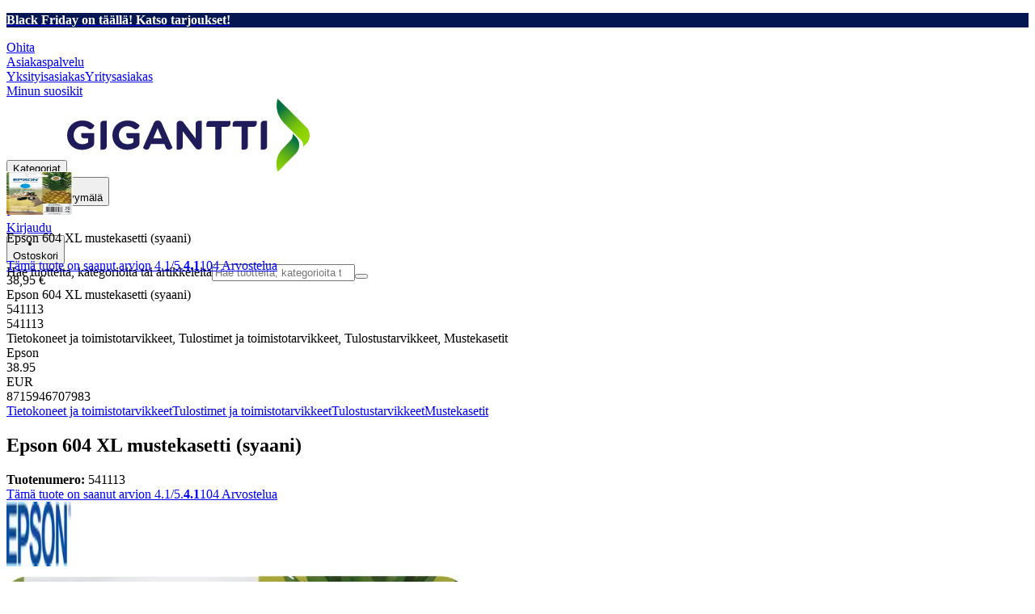

--- FILE ---
content_type: text/html; charset=utf-8
request_url: https://www.gigantti.fi/product/tietokoneet-ja-toimistotarvikkeet/tulostimet-ja-toimistotarvikkeet/tulostustarvikkeet/mustekasetit/epson-604-xl-mustekasetti-syaani/541113
body_size: 69287
content:
<!DOCTYPE html><html lang="fi-FI" class="scroll-smooth regular_e78969cf-module__4gc9eW__variable headline_2755417b-module__iz533a__variable open_sans_ed2ca084-module__tG5LkW__variable"><head><meta charSet="utf-8"/><meta name="viewport" content="width=device-width, initial-scale=1"/><link rel="preload" href="/_next/static/media/ElkjopBodytext_Black-s.p.c14a810f.woff2" as="font" crossorigin="" type="font/woff2"/><link rel="preload" href="/_next/static/media/ElkjopBodytext_DemiBold-s.p.767754ae.woff2" as="font" crossorigin="" type="font/woff2"/><link rel="preload" href="/_next/static/media/ElkjopBodytext_Regular-s.p.020dd616.woff2" as="font" crossorigin="" type="font/woff2"/><link rel="preload" href="/_next/static/media/ElkjopHeadline_Regular-s.p.3e88abf2.woff2" as="font" crossorigin="" type="font/woff2"/><link rel="preload" href="/_next/static/media/cf514f5d0007dafa-s.p.417aa1a2.woff2" as="font" crossorigin="" type="font/woff2"/><link rel="preload" as="image" imageSrcSet="https://next-media.elkjop.com/image/dv_web_D1800010021193534/541113/epson-604-xl-mustekasetti-syaani.jpg?w=640&amp;q=75 1x, https://next-media.elkjop.com/image/dv_web_D1800010021193534/541113/epson-604-xl-mustekasetti-syaani.jpg?w=1200&amp;q=75 2x"/><link rel="stylesheet" href="/_next/static/chunks/60a64bf57750c3a9.css?dpl=dpl_AaQmSzDGE7hMx9N8FDgVNtYXmjyM" data-precedence="next"/><link rel="stylesheet" href="/_next/static/chunks/538f3e2973725707.css?dpl=dpl_AaQmSzDGE7hMx9N8FDgVNtYXmjyM" data-precedence="next"/><link rel="stylesheet" href="/_next/static/chunks/4052db1061021558.css?dpl=dpl_AaQmSzDGE7hMx9N8FDgVNtYXmjyM" data-precedence="next"/><link rel="stylesheet" href="/_next/static/chunks/3c5b5c06b9742e8f.css?dpl=dpl_AaQmSzDGE7hMx9N8FDgVNtYXmjyM" data-precedence="next"/><link rel="stylesheet" href="/_next/static/chunks/7d6f63801b811fb4.css?dpl=dpl_AaQmSzDGE7hMx9N8FDgVNtYXmjyM" data-precedence="next"/><link rel="stylesheet" href="/_next/static/chunks/bc35306380153468.css?dpl=dpl_AaQmSzDGE7hMx9N8FDgVNtYXmjyM" data-precedence="next"/><link rel="stylesheet" href="/_next/static/chunks/51f38adbf0439937.css?dpl=dpl_AaQmSzDGE7hMx9N8FDgVNtYXmjyM" data-precedence="next"/><link rel="preload" as="script" fetchPriority="low" href="/_next/static/chunks/4c955e21100909a5.js?dpl=dpl_AaQmSzDGE7hMx9N8FDgVNtYXmjyM"/><script src="/_next/static/chunks/3a83f1e4be52242d.js?dpl=dpl_AaQmSzDGE7hMx9N8FDgVNtYXmjyM" async=""></script><script src="/_next/static/chunks/84b2050290f6a31d.js?dpl=dpl_AaQmSzDGE7hMx9N8FDgVNtYXmjyM" async=""></script><script src="/_next/static/chunks/fb42b9feef57a2a6.js?dpl=dpl_AaQmSzDGE7hMx9N8FDgVNtYXmjyM" async=""></script><script src="/_next/static/chunks/turbopack-7729a96381946d14.js?dpl=dpl_AaQmSzDGE7hMx9N8FDgVNtYXmjyM" async=""></script><script src="/_next/static/chunks/fdc15557bcb784f0.js?dpl=dpl_AaQmSzDGE7hMx9N8FDgVNtYXmjyM" async=""></script><script src="/_next/static/chunks/2a659440759c23cc.js?dpl=dpl_AaQmSzDGE7hMx9N8FDgVNtYXmjyM" async=""></script><script src="/_next/static/chunks/f8d070cbb58b5c8f.js?dpl=dpl_AaQmSzDGE7hMx9N8FDgVNtYXmjyM" async=""></script><script src="/_next/static/chunks/5398464143572fc2.js?dpl=dpl_AaQmSzDGE7hMx9N8FDgVNtYXmjyM" async=""></script><script src="/_next/static/chunks/27292388e9eeb176.js?dpl=dpl_AaQmSzDGE7hMx9N8FDgVNtYXmjyM" async=""></script><script src="/_next/static/chunks/82de9e1021bfbd27.js?dpl=dpl_AaQmSzDGE7hMx9N8FDgVNtYXmjyM" async=""></script><script src="/_next/static/chunks/b3c65a7952a67b6b.js?dpl=dpl_AaQmSzDGE7hMx9N8FDgVNtYXmjyM" async=""></script><script src="/_next/static/chunks/94726577b5dc5597.js?dpl=dpl_AaQmSzDGE7hMx9N8FDgVNtYXmjyM" async=""></script><script src="/_next/static/chunks/08fc07850141460f.js?dpl=dpl_AaQmSzDGE7hMx9N8FDgVNtYXmjyM" async=""></script><script src="/_next/static/chunks/0e79c29826591fc5.js?dpl=dpl_AaQmSzDGE7hMx9N8FDgVNtYXmjyM" async=""></script><script src="/_next/static/chunks/77c789945f76beab.js?dpl=dpl_AaQmSzDGE7hMx9N8FDgVNtYXmjyM" async=""></script><script src="/_next/static/chunks/311bf45a19064943.js?dpl=dpl_AaQmSzDGE7hMx9N8FDgVNtYXmjyM" async=""></script><script src="/_next/static/chunks/79a4ee52bd86edcf.js?dpl=dpl_AaQmSzDGE7hMx9N8FDgVNtYXmjyM" async=""></script><script src="/_next/static/chunks/ee0dd78dd5383cb6.js?dpl=dpl_AaQmSzDGE7hMx9N8FDgVNtYXmjyM" async=""></script><script src="/_next/static/chunks/cf5a394c2aa53f77.js?dpl=dpl_AaQmSzDGE7hMx9N8FDgVNtYXmjyM" async=""></script><script src="/_next/static/chunks/0d46416563480098.js?dpl=dpl_AaQmSzDGE7hMx9N8FDgVNtYXmjyM" async=""></script><script src="/_next/static/chunks/f44702fe211f0b73.js?dpl=dpl_AaQmSzDGE7hMx9N8FDgVNtYXmjyM" async=""></script><script src="/_next/static/chunks/329c6acc0b1be316.js?dpl=dpl_AaQmSzDGE7hMx9N8FDgVNtYXmjyM" async=""></script><script src="/_next/static/chunks/690ec0f0ee87253f.js?dpl=dpl_AaQmSzDGE7hMx9N8FDgVNtYXmjyM" async=""></script><script src="/_next/static/chunks/fb775ec042dc4436.js?dpl=dpl_AaQmSzDGE7hMx9N8FDgVNtYXmjyM" async=""></script><script src="/_next/static/chunks/7ac96761d784be99.js?dpl=dpl_AaQmSzDGE7hMx9N8FDgVNtYXmjyM" async=""></script><script src="/_next/static/chunks/dc02808feb86566a.js?dpl=dpl_AaQmSzDGE7hMx9N8FDgVNtYXmjyM" async=""></script><script src="/_next/static/chunks/d5534d7febb3df58.js?dpl=dpl_AaQmSzDGE7hMx9N8FDgVNtYXmjyM" async=""></script><script src="/_next/static/chunks/4862cbc25d37efff.js?dpl=dpl_AaQmSzDGE7hMx9N8FDgVNtYXmjyM" async=""></script><script src="/_next/static/chunks/55371f8e6dba3e0b.js?dpl=dpl_AaQmSzDGE7hMx9N8FDgVNtYXmjyM" async=""></script><script src="/_next/static/chunks/3c8e09451c7f2ece.js?dpl=dpl_AaQmSzDGE7hMx9N8FDgVNtYXmjyM" async=""></script><script src="/_next/static/chunks/5555d53dcc21cb89.js?dpl=dpl_AaQmSzDGE7hMx9N8FDgVNtYXmjyM" async=""></script><script src="/_next/static/chunks/2b072fec298b121c.js?dpl=dpl_AaQmSzDGE7hMx9N8FDgVNtYXmjyM" async=""></script><script src="/_next/static/chunks/e26e3b41d7db3d9c.js?dpl=dpl_AaQmSzDGE7hMx9N8FDgVNtYXmjyM" async=""></script><script src="/_next/static/chunks/cb79871334ce0ce6.js?dpl=dpl_AaQmSzDGE7hMx9N8FDgVNtYXmjyM" async=""></script><link rel="preload" href="https://policy.app.cookieinformation.com/uc.js" as="script"/><link rel="preload" href="https://sgtm.gigantti.fi/gtm.js?id=GTM-WNGPGKF" as="script"/><link rel="preload" href="https://www.google.com/recaptcha/enterprise.js?render=6LfGP04qAAAAABjhlAEASZ5jJMqRf32qWz0oOlSC" as="script"/><link rel="preload" href="https://api.videoly.co/1/quchbox/0/5/quch.js" as="script"/><link rel="preload" href="//media.pointandplace.com/js/pointandplace.js" as="script"/><link rel="preload" href="https://api.feefo.com/feefo-widgets-data/loader/widgets/gigantti-finland" as="script"/><meta name="next-size-adjust" content=""/><meta name="theme-color" content="#041752"/><link rel="icon" href="/favicon.ico"/><link rel="preload" href="https://policy.app.cookieinformation.com/uc.js" as="script"/><title>Epson 604 XL mustekasetti (syaani) - Gigantti verkkokauppa</title><meta name="description" content="Luotettavien tulosten takaamiseksi voit täydentää EPSON-tulostimesi Epson 604 XL -mustekasetilla. Se on XL-kokoinen mustekasetti syaanin värille."/><meta name="robots" content="index, follow"/><meta name="title" content="Epson 604 XL mustekasetti (syaani) - Gigantti verkkokauppa"/><link rel="canonical" href="/product/tietokoneet-ja-toimistotarvikkeet/tulostimet-ja-toimistotarvikkeet/tulostustarvikkeet/mustekasetit/epson-604-xl-mustekasetti-syaani/541113"/><meta property="og:title" content="Epson 604 XL mustekasetti (syaani)"/><meta property="og:description" content="Luotettavien tulosten takaamiseksi voit täydentää EPSON-tulostimesi Epson 604 XL -mustekasetilla. Se on XL-kokoinen mustekasetti syaanin värille."/><meta property="og:url" content="https://www.gigantti.fi/product/tietokoneet-ja-toimistotarvikkeet/tulostimet-ja-toimistotarvikkeet/tulostustarvikkeet/mustekasetit/epson-604-xl-mustekasetti-syaani/541113"/><meta property="og:image" content="https://next-media.elkjop.com/image/dv_web_D1800010021193534/541113/epson-604-xl-mustekasetti-syaani.jpg"/><meta property="og:type" content="website"/><meta name="twitter:card" content="summary_large_image"/><meta name="twitter:title" content="Epson 604 XL mustekasetti (syaani)"/><meta name="twitter:description" content="Luotettavien tulosten takaamiseksi voit täydentää EPSON-tulostimesi Epson 604 XL -mustekasetilla. Se on XL-kokoinen mustekasetti syaanin värille."/><meta name="twitter:image" content="https://next-media.elkjop.com/image/dv_web_D1800010021193534/541113/epson-604-xl-mustekasetti-syaani.jpg"/><!--$--><!--/$--><!--$--><!--/$--><script src="/_next/static/chunks/a6dad97d9634a72d.js?dpl=dpl_AaQmSzDGE7hMx9N8FDgVNtYXmjyM" noModule=""></script></head><body class="flex min-h-screen flex-col overscroll-x-none bg-body-bg font-body xl:overscroll-none theme-b2c" data-cro-site="fi"><div hidden=""><!--$--><!--/$--></div><script type="text/javascript" id="sw-reg">if (!navigator.serviceWorker?.controller && navigator.serviceWorker?.register) {
  navigator.serviceWorker.register('/sw.js').then(registration=>registration.update());
}</script><div class="top-header bg-(--header-bg) print:hidden" style="background-color:#041753"><a class="flex grow justify-center items-center min-h-12" data-event="event=cms+link&amp;element_category=CMS+link&amp;element_cta=Black+Friday+2025&amp;element_description=%2Fkampanja%2Fblack-friday" target="_self" title="Black Friday 2025" href="/kampanja/black-friday"><div class="flex grow justify-center items-center min-h-12"><div class="wrapper my-auto flex w-full flex-row flex-wrap items-center justify-center gap-x-2" style="color:White"><span class="py-1 text-center"><div class="top-header-block text-xs md:text-base"><p><strong>Black Friday on täällä! <span class="underline">Katso tarjoukset!</span></strong></p></div></span></div></div></a></div><header class="border-line bg-(--header-bg) xl:border-b print:border-none"><a href="#main-content" class="-translate-y-full pointer-events-none fixed top-0 z-9999 flex h-fit w-full justify-center bg-brand p-2 font-bold font-regular text-base text-white opacity-0 transition-transform focus:pointer-events-auto focus:translate-y-0 focus:opacity-100 print:hidden">Ohita</a><div class="border-line bg-white xl:border-b print:hidden"><div class="wrapper hidden h-10 items-center text-brand text-sm xl:flex header-wrapper-padding"><!--$--><a class="mr-2 inline-block hover:underline" title="Asiakaspalvelu" href="/asiakaspalvelu">Asiakaspalvelu</a><!--/$--><div class="ml-3 flex flex-1"><!--$?--><template id="B:0"></template><!--/$--></div><div class="flex gap-4"><!--$--><a class="flex flex-row-reverse items-center gap-2" data-event="event=favouriteProduct&amp;element_category=Navigation&amp;element_cta=Top+Navigation&amp;element_description=Logging+in" href="/login?return-path=%2Faccount%2Fproduct-favorites&amp;userOrigin=MYFAV"><span class="icon-mask block size-6 bg-accent-200" style="mask-image:url(/assets_spa/images/heart.svg);-webkit-mask-image:url(/assets_spa/images/heart.svg)"></span>Minun suosikit</a><!--/$--></div></div></div><div class="header wrapper header-wrapper-padding relative grid items-center bg-(--header-bg) pb-1 md:pb-0"><button id="header-category-menu" data-testid="category-menu" aria-controls="category-menu-content" aria-haspopup="true" aria-expanded="false" class="sitenav my-4 flex h-full items-center text-dark-blue xl:px-4 print:hidden"><div title="Kategoriat" class="headermenu | group mx-4 flex h-[21px] w-[21px] flex-col transition-all before:block before:h-[3px] before:w-[21px] before:rounded-sm before:bg-(--header-menu) before:transition-transform before:duration-200 after:block after:h-[3px] after:w-[21px] after:rounded-sm after:bg-(--header-menu) after:transition-transform after:duration-200 hover:scale-110 justify-evenly"><div class="h-[3px] w-[21px] rounded-sm bg-(--header-menu) transition-opacity duration-200"></div></div><div class="hidden font-bold font-regular text-(--header-text) text-2xl xl:block">Kategoriat</div></button><a id="header-logo" class="h-auto" aria-label="Siirry Gigantin etusivulle" data-event="event=navigationTracking&amp;element_category=Navigation&amp;element_cta=Top+Navigation&amp;element_description=Home" href="/"><img alt="Gigantti - yksityisasiakas" loading="lazy" width="300" height="91" decoding="async" data-nimg="1" class="h-7 w-auto transition-transform hover:scale-[1.02] xl:h-12" style="color:transparent" src="/assets_spa/images/logo_b2c_header_fi.svg"/></a><div id="header-actions" aria-live="polite" class="flex h-full items-center print:hidden"><!--$?--><template id="B:1"></template><!--/$--></div><form id="header-search-bar" class="relative z-99 mx-4 print:hidden" data-component="HeaderSearch" action="#"><div class="z-110 flex border-line bg-transparent md:border-0"><label class="sr-only" for="query-header">Hae tuotteita, kategorioita tai artikkeleita</label><input aria-activedescendant="" aria-autocomplete="list" aria-controls="downshift-_R_2cj5t5aqivb_-menu" aria-expanded="false" aria-labelledby="downshift-_R_2cj5t5aqivb_-label" autoComplete="off" id="query-header" role="combobox" type="search" inputMode="text" class="flex-grow appearance-none rounded-3xl border border-light-grey bg-light-grey p-2 pr-12 pl-4 placeholder-placeholder outline-none transition-input-border focus:rounded-md focus:border-accent focus:bg-white focus:drop-shadow-lg" placeholder="Hae tuotteita, kategorioita tai artikkeleita" data-testid="input-search" value=""/><button type="submit" class="absolute top-0 right-5 flex h-full w-6 items-center" aria-label="Search" title="Search" data-testid="search-button"><span class="icon-mask block size-6 bg-accent hover:bg-discrete-700" style="mask-image:url(/assets_spa/images/search.svg);-webkit-mask-image:url(/assets_spa/images/search.svg)"></span></button></div><ul class="absolute z-999 flex max-h-[75vh] w-full flex-col overflow-y-auto rounded-sm border border-disabled bg-white hidden" id="downshift-_R_2cj5t5aqivb_-menu" role="listbox" aria-labelledby="downshift-_R_2cj5t5aqivb_-label"></ul></form></div></header><!--$--><!--/$--><main id="main-content" class="min-h-screen"><section class="wrapper pdp overflow-x-clip"><div class="fixed top-0 left-0 z-200 h-[60px] w-full bg-white transition-transform print:hidden -translate-y-full"><div class="mx-auto flex h-full max-w-[90rem] justify-between overflow-visible px-4"><div class="flex items-center gap-3"><img alt="Epson 604 XL mustekasetti (syaani)" loading="lazy" width="82" height="54" decoding="async" data-nimg="1" class="max-h-12 w-auto" style="color:transparent" srcSet="https://next-media.elkjop.com/image/dv_web_D1800010021193534/541113/epson-604-xl-mustekasetti-syaani.jpg?w=96&amp;q=75 1x, https://next-media.elkjop.com/image/dv_web_D1800010021193534/541113/epson-604-xl-mustekasetti-syaani.jpg?w=256&amp;q=75 2x" src="https://next-media.elkjop.com/image/dv_web_D1800010021193534/541113/epson-604-xl-mustekasetti-syaani.jpg?w=256&amp;q=75"/><div class="flex flex-col"><p class="line-clamp-1 overflow-clip text-ellipsis font-regular">Epson 604 XL mustekasetti (syaani)</p><a href="#reviews"><span class="rating flex min-w-0 items-center gap-1 flex flex-wrap" style="--percent:82%"><span class="mask-stars inline-block aspect-[5/1] h-4"><span class="sr-only"><span>Tämä tuote on saanut arvion 4.1/5.</span></span></span><strong>4.1</strong><span class="overflow-hidden whitespace-nowrap text-discrete-600 before:content-[&#x27;(&#x27;] after:content-[&#x27;)&#x27;] text-sm">104<span class="hidden xl:inline-block"> <!-- -->Arvostelua</span></span><span role="button" tabindex="0" class="z-99 cursor-pointer items-center" aria-label="More information about ratings"><span class="icon-mask block size-4 translate-y-[1px] bg-black" style="mask-image:url(/assets_spa/images/info.svg);-webkit-mask-image:url(/assets_spa/images/info.svg)"></span></span></span></a></div></div><div class="hidden gap-4 md:flex"><div class="flex flex-col items-center justify-center"><!--$?--><template id="B:2"></template><!--/$--></div></div></div></div><div class="hidden"><div id="videoly-product-title">Epson 604 XL mustekasetti (syaani)</div><div id="videoly-product-id">541113</div><div id="videoly-product-sku">541113</div><div id="videoly-category-tree">Tietokoneet ja toimistotarvikkeet, Tulostimet ja toimistotarvikkeet, Tulostustarvikkeet, Mustekasetit</div><div id="videoly-product-brand">Epson</div><div id="videoly-product-price">38.95</div><div id="videoly-product-currency">EUR</div><div class="videoly-product-gtin">8715946707983</div></div><!--$--><!--/$--><script type="application/ld+json">{"@context":"https://schema.org","@type":"Product","@id":"https://www.gigantti.fi/product/tietokoneet-ja-toimistotarvikkeet/tulostimet-ja-toimistotarvikkeet/tulostustarvikkeet/mustekasetit/epson-604-xl-mustekasetti-syaani/541113","name":"Epson 604 XL mustekasetti (syaani)","image":"https://next-media.elkjop.com/image/dv_web_D1800010021193534/541113/epson-604-xl-mustekasetti-syaani.jpg","description":"Luotettavien tulosten takaamiseksi voit täydentää EPSON-tulostimesi Epson 604 XL -mustekasetilla. Se on XL-kokoinen mustekasetti syaanin värille.","url":"https://www.gigantti.fi/product/tietokoneet-ja-toimistotarvikkeet/tulostimet-ja-toimistotarvikkeet/tulostustarvikkeet/mustekasetit/epson-604-xl-mustekasetti-syaani/541113","aggregateRating":{"@type":"AggregateRating","ratingValue":"4.1","reviewCount":104},"gtin":"8715946707983","mpn":"C13T10H24020","itemCondition":"https://schema.org/NewCondition","sku":"541113","brand":{"@type":"Brand","name":"Epson","url":"https://www.gigantti.fi/brand/epson"},"offers":[{"@type":"Offer","name":"Standard Price","price":"38.95","priceCurrency":"EUR","availability":"https://schema.org/Discontinued","itemCondition":"https://schema.org/NewCondition","url":"https://www.gigantti.fi/product/tietokoneet-ja-toimistotarvikkeet/tulostimet-ja-toimistotarvikkeet/tulostustarvikkeet/mustekasetit/epson-604-xl-mustekasetti-syaani/541113"},{"@type":"Offer","name":"Business Price (Excl. VAT)","price":"31.41","priceCurrency":"EUR","availability":"https://schema.org/Discontinued","itemCondition":"https://schema.org/NewCondition","url":"https://www.gigantti.fi/product/tietokoneet-ja-toimistotarvikkeet/tulostimet-ja-toimistotarvikkeet/tulostustarvikkeet/mustekasetit/epson-604-xl-mustekasetti-syaani/541113","priceSpecification":{"@type":"UnitPriceSpecification","price":"31.41","priceCurrency":"EUR","valueAddedTaxIncluded":false,"name":"Business price (excl. VAT)"}}]}</script><div class="bg-white px-4 py-8 xl:px-20"><div class="relative auto-rows-max md:grid md:grid-cols-2 md:gap-3 lg:flex lg:gap-6"><div class="slider flex h-fit min-w-0 flex-col lg:sticky lg:top-[60px]"><div class="flex flex-col gap-4"><div class="scrollbar-hide relative overflow-hidden overflow-x-auto scroll-smooth print:hidden" data-cro="breadcrumbs"><div class="flex gap-7 text-brand text-xs"><a class="carret relative whitespace-nowrap active:underline link font-body font-bold" href="/tietokoneet-ja-toimistotarvikkeet">Tietokoneet ja toimistotarvikkeet</a><a class="carret relative whitespace-nowrap active:underline link font-body font-bold" href="/tietokoneet-ja-toimistotarvikkeet/tulostimet-ja-toimistotarvikkeet">Tulostimet ja toimistotarvikkeet</a><a class="carret relative whitespace-nowrap active:underline link font-body font-bold" href="/tietokoneet-ja-toimistotarvikkeet/tulostimet-ja-toimistotarvikkeet/tulostustarvikkeet">Tulostustarvikkeet</a><a class="carret relative whitespace-nowrap active:underline link font-body font-bold" href="/tietokoneet-ja-toimistotarvikkeet/tulostimet-ja-toimistotarvikkeet/tulostustarvikkeet/mustekasetit">Mustekasetit</a></div><script type="application/ld+json">{"@context":"https://schema.org","@type":"BreadcrumbList","itemListElement":[{"@type":"ListItem","position":1,"name":"Tietokoneet ja toimistotarvikkeet","item":"https://www.gigantti.fi/tietokoneet-ja-toimistotarvikkeet"},{"@type":"ListItem","position":2,"name":"Tulostimet ja toimistotarvikkeet","item":"https://www.gigantti.fi/tietokoneet-ja-toimistotarvikkeet/tulostimet-ja-toimistotarvikkeet"},{"@type":"ListItem","position":3,"name":"Tulostustarvikkeet","item":"https://www.gigantti.fi/tietokoneet-ja-toimistotarvikkeet/tulostimet-ja-toimistotarvikkeet/tulostustarvikkeet"},{"@type":"ListItem","position":4,"name":"Mustekasetit","item":"https://www.gigantti.fi/tietokoneet-ja-toimistotarvikkeet/tulostimet-ja-toimistotarvikkeet/tulostustarvikkeet/mustekasetit"}]}</script></div><div class="ProductPageHeader bg-white"><div class="flex flex-col gap-2 pb-6"><h1 class="text-balance break-words font-bold font-regular overflow-clip text-ellipsis text-xl xl:text-4xl">Epson 604 XL mustekasetti (syaani)</h1><div class="flex w-full flex-wrap items-end justify-between gap-2 md:items-center"><div class="flex flex-col gap-1 text-sm md:flex-row md:items-center md:gap-4"><div><strong class="font-body font-bold">Tuotenumero:</strong> <!-- -->541113</div><a href="#reviews"><span class="rating flex min-w-0 items-center gap-1 flex flex-wrap" style="--percent:82%"><span class="mask-stars inline-block aspect-[5/1] h-4"><span class="sr-only"><span>Tämä tuote on saanut arvion 4.1/5.</span></span></span><strong>4.1</strong><span class="overflow-hidden whitespace-nowrap text-discrete-600 before:content-[&#x27;(&#x27;] after:content-[&#x27;)&#x27;] text-sm">104<span class="hidden xl:inline-block"> <!-- -->Arvostelua</span></span><span role="button" tabindex="0" class="z-99 cursor-pointer items-center" aria-label="More information about ratings"><span class="icon-mask block size-4 translate-y-[1px] bg-black" style="mask-image:url(/assets_spa/images/info.svg);-webkit-mask-image:url(/assets_spa/images/info.svg)"></span></span></span></a></div></div></div></div></div><div class="product-image-container flex flex-row items-center gap-7 print:hidden"><a href="/brand/epson"><img alt="Epson" data-component="ProductLinkLogoImage" loading="lazy" width="80" height="80" decoding="async" data-nimg="1" class="size-14 object-contain md:size-20" style="color:transparent" srcSet="https://next-media.elkjop.com/image/DV_PNG_NOCLIP_D180001001547183/Brand/epson.png?w=96&amp;q=75 1x, https://next-media.elkjop.com/image/DV_PNG_NOCLIP_D180001001547183/Brand/epson.png?w=256&amp;q=75 2x" src="https://next-media.elkjop.com/image/DV_PNG_NOCLIP_D180001001547183/Brand/epson.png?w=256&amp;q=75"/></a><div class="z-99 empty:invisible empty:absolute"></div><!--$--><!--/$--><div class="mr-0 ml-auto empty:invisible empty:absolute"></div></div><img alt="" loading="lazy" width="580" height="580" decoding="async" data-nimg="1" class="hidden print:block print:aspect-square print:h-[250px] print:w-[250px] print:object-contain" style="color:transparent" srcSet="https://next-media.elkjop.com/image/dv_web_D1800010021193534/541113/epson-604-xl-mustekasetti-syaani.jpg?w=640&amp;q=75 1x, https://next-media.elkjop.com/image/dv_web_D1800010021193534/541113/epson-604-xl-mustekasetti-syaani.jpg?w=1200&amp;q=75 2x" src="https://next-media.elkjop.com/image/dv_web_D1800010021193534/541113/epson-604-xl-mustekasetti-syaani.jpg?w=1200&amp;q=75"/><div data-component="MediaContainer" data-widget-api-video="false" class="flex lg:grid lg:grid-cols-[116px_1fr] print:hidden relative w-full"><div class="mt-4 hidden lg:flex" data-component="Assets"><div class="swiper-vertical scrollbar-hide relative max-w-full"><ul class="swiper-items relative snap-x snap-mandatory scroll-smooth md:scrollbar-hide snap-x scroll-smooth auto-cols-[100%] overflow-y-scroll overflow-x-hidden mt-8 mb-2 flex flex-col gap-4 h-full max-h-[485px]"><li data-asset-index="0" style="animation-delay:0ms" class="animate-appear border-2 border-solid hover:border-accent border-accent shadow-highlighted"><button type="button" class="flex h-20 w-20 cursor-pointer items-center p-2"><img alt="" loading="lazy" width="60" height="60" decoding="async" data-nimg="1" class="mx-auto aspect-square max-h-full object-contain" style="color:transparent" srcSet="https://next-media.elkjop.com/image/dv_web_D1800010021193534/541113/epson-604-xl-mustekasetti-syaani.jpg?w=64&amp;q=75 1x, https://next-media.elkjop.com/image/dv_web_D1800010021193534/541113/epson-604-xl-mustekasetti-syaani.jpg?w=128&amp;q=75 2x" src="/image/dv_web_D1800010021193534/541113/epson-604-xl-mustekasetti-syaani.jpg"/></button></li></ul><div class="absolute top-0 left-0 h-8 w-full"><button type="button" title="Previous" class="prevBtn hide-with-overlay relative h-full w-full transition-opacity after:m-auto after:block after:h-0 after:w-0 after:border-b-[12px] after:border-b-accent after:border-l-[12px] after:border-l-transparent after:border-r-[12px] after:border-r-transparent"></button></div><div class="relative h-8 w-full"><button type="button" title="Next" class="nextBtn hide-with-overlay relative h-full w-full transition-opacity after:m-auto after:block after:h-0 after:w-0 after:border-t-[12px] after:border-t-accent after:border-l-[12px] after:border-l-transparent after:border-r-[12px] after:border-r-transparent"></button></div></div></div><div class="relative flex min-w-0 max-w-full items-center"><div class="w-full max-w-full"><div class="swiper-pdp scrollbar-hide relative max-w-full show-pages overflow-hidden md:h-full"><ul class="swiper-items relative snap-x snap-mandatory scroll-smooth md:scrollbar-hide snap-x scroll-smooth auto-cols-[100%] grid grid-flow-col overflow-x-scroll md:h-full scrollbar-hide grid snap-x auto-cols-[100%] grid-flow-col overflow-x-scroll scroll-smooth"><li class="flex snap-start items-center justify-center pb-10"><button type="button" class="flex cursor-zoom-in items-center justify-center"><img alt="" loading="eager" width="580" height="580" decoding="async" data-nimg="1" class="aspect-square" style="color:transparent;object-fit:contain" srcSet="https://next-media.elkjop.com/image/dv_web_D1800010021193534/541113/epson-604-xl-mustekasetti-syaani.jpg?w=640&amp;q=75 1x, https://next-media.elkjop.com/image/dv_web_D1800010021193534/541113/epson-604-xl-mustekasetti-syaani.jpg?w=1200&amp;q=75 2x" src="/image/dv_web_D1800010021193534/541113/epson-604-xl-mustekasetti-syaani.jpg"/></button></li></ul><div class="pages -translate-x-1/2 absolute bottom-0 left-1/2 z-1 flex justify-center"><div class="m-2 flex items-center gap-2 rounded-full bg-white/60 px-2 py-0 shadow-lg backdrop-blur-sm"><div class="page-dots flex"></div><div class="play-pause-container"></div></div></div></div></div></div><button type="button" aria-label="toggle fullscreen" class="absolute right-6 bottom-0 size-10 fill-accent transition-opacity opacity-100"><svg role="img" aria-label="Toggle fullscreen" viewBox="0 0 24 24" height="100%" width="100%" preserveAspectRatio="xMidYMid meet" focusable="false"><path d="M14.54 2c-1.99 0-3.86.78-5.27 2.18a7.441 7.441 0 00-.82 9.58c.16.22.47.28.7.12.23-.16.28-.47.12-.7a6.44 6.44 0 01.71-8.29A6.407 6.407 0 0114.54 3c1.73 0 3.35.67 4.57 1.89S21 7.73 21 9.46s-.67 3.35-1.89 4.57a6.44 6.44 0 01-8.28.72.489.489 0 00-.64.06l-5.99 6c-.26.26-.73.26-.99 0-.14-.15-.21-.32-.21-.51s.07-.36.21-.5l4.52-4.52c.2-.2.2-.51 0-.71s-.51-.2-.71 0L2.5 19.1A1.702 1.702 0 003.7 22c.44 0 .87-.17 1.2-.5l5.71-5.71a7.436 7.436 0 009.21-1.06c1.4-1.41 2.18-3.28 2.18-5.27s-.78-3.86-2.18-5.27A7.43 7.43 0 0014.54 2z"></path><path d="M14.5 5.5c-.28 0-.5.22-.5.5v3h-3c-.28 0-.5.22-.5.5s.22.5.5.5h3v3c0 .28.22.5.5.5s.5-.22.5-.5v-3h3c.28 0 .5-.22.5-.5S18.28 9 18 9h-3V6c0-.28-.22-.5-.5-.5z"></path></svg></button></div><div class="my-8 md:hidden"><div data-cro="short-text" class="text-sm/[21px] text-text-color lg:text-base/[24px]"><h2 class="mb-4 font-bold font-regular text-2xl text-text-color">Tuotteen perustiedot</h2>Luotettavien tulosten takaamiseksi voit täydentää EPSON-tulostimesi Epson 604 XL -mustekasetilla. Se on XL-kokoinen mustekasetti syaanin värille.<a class="link inverted-link mt-4 block font-body font-bold text-text-color print:hidden" href="#description">Tutustu ominaisuuksiin</a><div class="mt-6 flex flex-col gap-2"><div class="flex gap-4"><img alt="Platinum" loading="lazy" width="60" height="60" decoding="async" data-nimg="1" class="object-contain" style="color:transparent" srcSet="https://next-media.elkjop.com/image/DV_PNG_NOCLIP_D1800010021100048/Brand/epson.png?w=64&amp;q=75 1x, https://next-media.elkjop.com/image/DV_PNG_NOCLIP_D1800010021100048/Brand/epson.png?w=128&amp;q=75 2x" src="https://next-media.elkjop.com/image/DV_PNG_NOCLIP_D1800010021100048/Brand/epson.png?w=128&amp;q=75"/><img alt="Epson" loading="lazy" width="60" height="60" decoding="async" data-nimg="1" class="object-contain" style="color:transparent" srcSet="https://next-media.elkjop.com/image/DV_PNG_NOCLIP_D180001001547183/Brand/epson.png?w=64&amp;q=75 1x, https://next-media.elkjop.com/image/DV_PNG_NOCLIP_D180001001547183/Brand/epson.png?w=128&amp;q=75 2x" src="https://next-media.elkjop.com/image/DV_PNG_NOCLIP_D180001001547183/Brand/epson.png?w=128&amp;q=75"/></div><span>Valmistajan EcoVadis-luokitus</span><!--$--><a class="font-body font-bold underline print:hidden" href="/vastuullisuus/ecovadis">Lue lisää EcoVadis-luokituksesta</a><!--/$--></div></div></div><div class="hidden pt-10 md:flex"><div class="flex flex-col gap-8"><div class="mt-8 grid grid-cols-2 gap-8"><div data-cro="short-text" class="text-sm/[21px] text-text-color lg:text-base/[24px]"><h2 class="mb-4 font-bold font-regular text-2xl text-text-color">Tuotteen perustiedot</h2>Luotettavien tulosten takaamiseksi voit täydentää EPSON-tulostimesi Epson 604 XL -mustekasetilla. Se on XL-kokoinen mustekasetti syaanin värille.<a class="link inverted-link mt-4 block font-body font-bold text-text-color print:hidden" href="#description">Tutustu ominaisuuksiin</a><div class="mt-6 flex flex-col gap-2"><div class="flex gap-4"><img alt="Platinum" loading="lazy" width="60" height="60" decoding="async" data-nimg="1" class="object-contain" style="color:transparent" srcSet="https://next-media.elkjop.com/image/DV_PNG_NOCLIP_D1800010021100048/Brand/epson.png?w=64&amp;q=75 1x, https://next-media.elkjop.com/image/DV_PNG_NOCLIP_D1800010021100048/Brand/epson.png?w=128&amp;q=75 2x" src="https://next-media.elkjop.com/image/DV_PNG_NOCLIP_D1800010021100048/Brand/epson.png?w=128&amp;q=75"/><img alt="Epson" loading="lazy" width="60" height="60" decoding="async" data-nimg="1" class="object-contain" style="color:transparent" srcSet="https://next-media.elkjop.com/image/DV_PNG_NOCLIP_D180001001547183/Brand/epson.png?w=64&amp;q=75 1x, https://next-media.elkjop.com/image/DV_PNG_NOCLIP_D180001001547183/Brand/epson.png?w=128&amp;q=75 2x" src="https://next-media.elkjop.com/image/DV_PNG_NOCLIP_D180001001547183/Brand/epson.png?w=128&amp;q=75"/></div><span>Valmistajan EcoVadis-luokitus</span><!--$--><a class="font-body font-bold underline print:hidden" href="/vastuullisuus/ecovadis">Lue lisää EcoVadis-luokituksesta</a><!--/$--></div></div><div data-cro="key-spec" class="text-sm/[21px] text-text-color lg:text-base/[24px]"><h2 class="mb-4 font-bold font-regular text-2xl">Avainominaisuudet</h2><ul><li class="mb-3 border-line border-b pb-3">XL-pakkaus</li><li class="mb-3 border-line border-b pb-3">Luotettavat tulokset</li><li class="mb-3 border-line border-b pb-3">Sopii Epson-tulostimille</li></ul><a class="link inverted-link mt-4 block font-body font-bold print:hidden" href="#specifications">Katso tekniset tiedot</a></div></div><!--$?--><template id="B:3"></template><div class="ph h-6"> </div><!--/$--></div></div></div><div class="z-1 flex h-fit shrink-0 grow basis-[400px] flex-col lg:sticky lg:top-[60px]"><div class="flex flex-col gap-4 bg-light-grey" data-cro="pdp-buy-box" data-testid="pdp-buy-box"><div class="flex flex-col gap-6 p-5 xl:p-8"><div class="flex flex-col gap-1"><div class="flex flex-col" data-cro="pdp-main-price-box"><div class="flex flex-wrap items-center gap-2 gap-x-2 md:gap-x-3"><div class="row-span-2 grid grid-cols-subgrid grid-rows-subgrid items-end gap-1" data-primary-price="38.95"><span class="-mt-[6px] font-headline text-[3.5rem] leading-[3.5rem] justify-self-start"><span class="-mt-[6px] font-headline text-[3.5rem] leading-[3.5rem] inc-vat">38,95 €</span><span class="-mt-[6px] font-headline text-[3.5rem] leading-[3.5rem] ex-vat">31,41 €</span></span><div class="ex-vat ex-vat-text text-nowrap font-body font-bold text-gray-600">alv. 0%</div></div></div></div><div><div class="flex flex-col gap-6 mb-0"></div></div></div><!--$--><!--/$--><!--$?--><template id="B:4"></template><!--/$--></div><div class="flex flex-col gap-4 px-8 pb-8 xl:px-10"><div class="flex items-center gap-3"><span class="icon-mask block h-5 w-5 bg-destructive" style="mask-image:url(/assets_spa/images/not-in-stock.svg);-webkit-mask-image:url(/assets_spa/images/not-in-stock.svg)"></span><span>Tuote ei ostettavissa tai tuotteen ostoraja ylitetty.</span></div><div class="flex justify-between gap-4 print:hidden"><button aria-label="Vertaile Epson 604 XL mustekasetti (syaani)" class="group/compare flex flex-row items-center gap-2 text-xs"><span class="icon-mask block h-6 w-6 group-hover/compare:bg-light-blue bg-gray-500" style="mask-image:url(/assets_spa/images/compare.svg);-webkit-mask-image:url(/assets_spa/images/compare.svg)"></span>Vertaile</button><!--$--><span class="group/item relative"><button class="group flex w-full items-center gap-[0.4735rem]" aria-label="Tallenna Epson 604 XL mustekasetti (syaani) lisää toivelistalle"><span class="icon-mask block aspect-square h-6 bg-discrete-500 hover:bg-red" style="mask-image:url(/assets_spa/images/heart.svg);-webkit-mask-image:url(/assets_spa/images/heart.svg)"></span><span class="text-left text-xs">Tallenna</span></button></span><!--/$--></div></div></div><div class="mt-4 flex flex-col gap-2.5 border border-line bg-off-white p-5 xl:p-8 xl:py-6"><div class="flex items-center gap-2.5"><span class="icon-mask block size-7 bg-light-blue" style="mask-image:url(/assets_spa/images/buy-try.svg);-webkit-mask-image:url(/assets_spa/images/buy-try.svg)"></span><a class="link font-semibold text-sm leading-5" href="/asiakaspalvelu/gigantin-palautusoikeus">30 päivän palautusoikeus</a></div><div class="flex items-center gap-2.5"><span class="icon-mask block size-7 bg-light-blue" style="mask-image:url(/assets_spa/images/customer.svg);-webkit-mask-image:url(/assets_spa/images/customer.svg)"></span><a class="link font-semibold text-sm leading-5" href="/asiakaspalvelu/gigantin-palautusoikeus">50 päivän palautusoikeus klubijäsenille</a></div></div><!--$--><div data-cro="pdp-cms-discontinued"><!--$--><!--/$--></div><!--/$--><!--$?--><template id="B:5"></template><!--/$--></div><div class="mt-8 flex flex-col gap-8 md:hidden"><div data-cro="key-spec" class="text-sm/[21px] text-text-color lg:text-base/[24px]"><h2 class="mb-4 font-bold font-regular text-2xl">Avainominaisuudet</h2><ul><li class="mb-3 border-line border-b pb-3">XL-pakkaus</li><li class="mb-3 border-line border-b pb-3">Luotettavat tulokset</li><li class="mb-3 border-line border-b pb-3">Sopii Epson-tulostimille</li></ul><a class="link inverted-link mt-4 block font-body font-bold print:hidden" href="#specifications">Katso tekniset tiedot</a></div><!--$?--><template id="B:6"></template><div class="ph h-6"> </div><!--/$--></div></div></div><!--$--><!--/$--><!--$?--><template id="B:7"></template><!--/$--><!--$--><!--/$--></section></main><!--$--><!--/$--><!--$--><!--/$--><!--$--><!--/$--><!--$--><!--/$--><footer class="footer mt-auto overflow-auto bg-dark-blue text-super-grey print:hidden"><div class="flex justify-center lg:hidden"><button type="button" class="flex items-center justify-center gap-2 p-4">Palaa sivun alkuun<svg class="h-4 w-4 rotate-180 fill-accent" viewBox="0 0 24 15" height="100%" width="100%" preserveAspectRatio="xMidYMid meet" focusable="false"><title>Scroll to top</title><path d="M2.8 0L0 2.8l12 12 12-12L21.2 0 12 9.2 2.8 0z"></path></svg></button></div><!--$?--><template id="B:8"></template><div class="min-h-40"> </div><!--/$--></footer><dialog class="relative m-auto scale-96 overflow-hidden rounded-xl opacity-0 transition-all transition-discrete ease-out backdrop:bg-black/30 backdrop:opacity-0 backdrop:backdrop-blur-[4px] backdrop:transition-all backdrop:transition-discrete backdrop:delay-0 backdrop:duration-200 open:scale-100 starting:open:scale-96 open:opacity-100 starting:open:opacity-0 open:ease-in open:backdrop:opacity-100 starting:open:backdrop:opacity-0 open:backdrop:delay-0 open:backdrop:duration-500"><button type="button" class="absolute top-4 right-4 z-2" aria-label="Close" data-testid="close-dialog"><span class="icon-mask block size-8 bg-black" style="mask-image:url(/assets_spa/images/close.svg);-webkit-mask-image:url(/assets_spa/images/close.svg)" aria-hidden="true"></span></button><div class="flex flex-col overflow-y-auto h-fit"></div></dialog><!--$--><!--/$--><!--$--><!--/$--><script>requestAnimationFrame(function(){$RT=performance.now()});</script><script src="/_next/static/chunks/4c955e21100909a5.js?dpl=dpl_AaQmSzDGE7hMx9N8FDgVNtYXmjyM" id="_R_" async=""></script><div hidden id="S:0"><div class="block rounded-4xl border border-stroke-grey bg-pale-grey p-1"><a data-testid="b2c-page" class="px-3 hover:underline border border-transparent rounded-4xl text-black font-body bg-wcag-green text-white" href="/product/tietokoneet-ja-toimistotarvikkeet/tulostimet-ja-toimistotarvikkeet/tulostustarvikkeet/mustekasetit/epson-604-xl-mustekasetti-syaani/541113">Yksityisasiakas</a><a data-testid="b2b-page" class="px-3 hover:underline border border-transparent rounded-4xl text-black" href="/yrityksille/product/tietokoneet-ja-toimistotarvikkeet/tulostimet-ja-toimistotarvikkeet/tulostustarvikkeet/mustekasetit/epson-604-xl-mustekasetti-syaani/541113">Yritysasiakas</a></div></div><script>$RB=[];$RV=function(a){$RT=performance.now();for(var b=0;b<a.length;b+=2){var c=a[b],e=a[b+1];null!==e.parentNode&&e.parentNode.removeChild(e);var f=c.parentNode;if(f){var g=c.previousSibling,h=0;do{if(c&&8===c.nodeType){var d=c.data;if("/$"===d||"/&"===d)if(0===h)break;else h--;else"$"!==d&&"$?"!==d&&"$~"!==d&&"$!"!==d&&"&"!==d||h++}d=c.nextSibling;f.removeChild(c);c=d}while(c);for(;e.firstChild;)f.insertBefore(e.firstChild,c);g.data="$";g._reactRetry&&requestAnimationFrame(g._reactRetry)}}a.length=0};
$RC=function(a,b){if(b=document.getElementById(b))(a=document.getElementById(a))?(a.previousSibling.data="$~",$RB.push(a,b),2===$RB.length&&("number"!==typeof $RT?requestAnimationFrame($RV.bind(null,$RB)):(a=performance.now(),setTimeout($RV.bind(null,$RB),2300>a&&2E3<a?2300-a:$RT+300-a)))):b.parentNode.removeChild(b)};$RC("B:0","S:0")</script><div hidden id="S:1"><button><li class="group flex h-full cursor-pointer items-center justify-center gap-2 px-4 text-(--header-text) xl:flex-col"><div class="relative"><span class="icon-mask flex size-8 bg-(--header-icon) transition-transform group-hover:scale-110" style="mask-image:url(/assets_spa/images/navigation.svg);-webkit-mask-image:url(/assets_spa/images/navigation.svg)"></span></div><span class="hidden font-bold font-regular text-md lg:inline">Etsi lähin myymälä</span></li></button><a data-testid="header-login-link" href="https://www.gigantti.fi/login?return-path=%2Fproduct%2Ftietokoneet-ja-toimistotarvikkeet%2Ftulostimet-ja-toimistotarvikkeet%2Ftulostustarvikkeet%2Fmustekasetit%2Fepson-604-xl-mustekasetti-syaani%2F541113&amp;userOrigin=HOME"><div tabindex="0" data-component="AccountPopoverMenu" role="button" aria-haspopup="menu" aria-expanded="false" type="button" aria-controls="radix-_R_9sj5t5aqivb_" data-state="closed"><li class="group flex h-full cursor-pointer items-center justify-center gap-2 px-4 text-(--header-text) xl:flex-col"><div class="relative"><span class="icon-mask flex size-8 bg-(--header-icon) transition-transform group-hover:scale-110" style="mask-image:url(/assets_spa/images/user.svg);-webkit-mask-image:url(/assets_spa/images/user.svg)"></span></div><span class="hidden font-bold font-regular text-md lg:inline">Kirjaudu</span></li></div></a><button type="button"><li class="group flex h-full cursor-pointer items-center justify-center gap-2 px-4 text-(--header-text) xl:flex-col" data-testid="cart" data-cart-guid=""><div class="relative"><span class="icon-mask flex size-8 bg-(--header-icon) transition-transform group-hover:scale-110" style="mask-image:url(/assets_spa/images/cart.svg);-webkit-mask-image:url(/assets_spa/images/cart.svg)"></span></div><span class="hidden font-bold font-regular text-md lg:inline">Ostoskori</span></li></button><dialog class="right right-0 mr-0 ml-auto translate-x-[100px] open:translate-x-0 starting:open:translate-x-[100px] top-0 bottom-0 my-0 h-full max-h-screen min-w-full max-w-[calc(100vw-2rem)] p-0 opacity-0 shadow-lg transition-all transition-discrete duration-300 ease-out backdrop:bg-black/30 backdrop:opacity-0 backdrop:backdrop-blur-[4px] backdrop:transition-all backdrop:transition-discrete backdrop:delay-0 backdrop:duration-200 open:opacity-100 starting:open:opacity-0 open:ease-in open:backdrop:opacity-100 starting:open:backdrop:opacity-0 open:backdrop:delay-0 open:backdrop:duration-500 sm:min-w-100"><button type="button" class="absolute top-4 right-4 z-2" aria-label="Close" data-testid="close-dialog"><span class="icon-mask block size-8 bg-black" style="mask-image:url(/assets_spa/images/close.svg);-webkit-mask-image:url(/assets_spa/images/close.svg)" aria-hidden="true"></span></button><div class="grid min-h-full grid-cols-1 lg:grid-cols-[auto_1fr]"><fieldset class="w-full sm:w-144 relative"><div class="grid max-h-svh grid-rows-[auto_1fr_auto] overflow-x-hidden pb-0 xl:max-w-screen-sm" data-cro="cart-overlay"><div class="px-6 pt-6"><span class="font-regular font-bold xl:text-[2rem] text-xl">Ostoskorisi on tyhjä.</span></div><div class="flex-grow overflow-hidden relative"><div class="scrollbar-hide flex h-full max-h-screen flex-col overflow-y-auto before:pointer-events-none before:absolute before:top-0 before:left-0 before:h-8 before:w-full before:bg-gradient-to-b before:from-black/10 before:to-transparent before:transition-opacity before:duration-500 after:right-0 after:pointer-events-none after:absolute after:bottom-0 after:h-8 after:w-full after:bg-gradient-to-t after:from-black/10 after:to-transparent after:transition-opacity after:duration-500 before:opacity-0 after:opacity-0"><div class="flex flex-col gap-4 p-6 lg:gap-8"><p>Aloita täyttämällä ostoskorisi valitsemillasi tuotteilla.</p><hr/><p>Tarvitsetko inspiraatiota oikean tuotteen löytämiseen?</p></div></div></div><div class="flex flex-col gap-4 p-6"><a class="flex items-center justify-center button button-primary text-xl block w-full text-center" variant="primary" href="/kampanja/black-friday">Katso Black Friday tarjoukset</a><button class="button button-secondary text-xl items-center justify-center block w-full text-center">Jatka ostosten tekemistä</button></div></div></fieldset></div></dialog></div><script>$RC("B:1","S:1")</script><div hidden id="S:2"><div class="flex items-end gap-2"><div class="flex flex-wrap items-center gap-2 gap-x-2 md:gap-x-3"><div class="row-span-2 grid grid-cols-subgrid grid-rows-subgrid items-end gap-1" data-primary-price="38.95"><span class="font-headline text-[2.875rem] leading-[2.875rem] justify-self-start"><span class="font-headline text-[2.875rem] leading-[2.875rem] inc-vat">38,95 €</span><span class="font-headline text-[2.875rem] leading-[2.875rem] ex-vat">31,41 €</span></span><div class="ex-vat ex-vat-text text-nowrap font-body font-bold text-gray-600">alv. 0%</div></div></div></div></div><script>$RC("B:2","S:2")</script><div hidden id="S:3"><div class="grid grid-cols-1 gap-4 xl:grid-cols-2 print:hidden"><div data-component="PromotionContainer" aria-checked="false" class="relative flex flex-row items-center gap-4 p-5 relative cursor-pointer gap-2 rounded-md border-[2px] bg-white shadow-md transition-colors disabled:cursor-not-allowed border-medium-grey p-4"><img alt="promotion" loading="lazy" width="160" height="160" decoding="async" data-nimg="1" class="object-contain size-20 xl:size-28" style="color:transparent" srcSet="https://next-media.elkjop.com/content/FI/img/klubitarjous_uusi.png?w=256&amp;q=75 1x, https://next-media.elkjop.com/content/FI/img/klubitarjous_uusi.png?w=384&amp;q=75 2x" src="https://next-media.elkjop.com/content/FI/img/klubitarjous_uusi.png"/><div class="flex flex-col gap-2" data-component="Promotion"><h2 class="text-balance break-words font-bold font-regular text-lg leading-6 md:text-2xl">-15% mustekaseteista*</h2><div class="relative"><p class="line-clamp-3 text-balance font-body text-sm leading-6">*Klubitarjous: saat mustekaseteista 15% alennuksen, kun ostat vähintään kaksi kappaletta.Tutustu linkin kautta valikoimaan.</p><div class="absolute right-1.5 bottom-0.5 bg-gradient-to-r from-5% from-transparent via-20% via-white to-white"></div></div><a href="https://www.gigantti.fi/tietokoneet-ja-toimistotarvikkeet/tulostimet-ja-toimistotarvikkeet/tulostustarvikkeet" class="text-sm underline">Lue lisää</a></div></div></div></div><script>$RC("B:3","S:3")</script><div hidden id="S:4"><div class="print:hidden"><button class="relative cursor-pointer gap-2 rounded-md border-[2px] bg-white shadow-md transition-colors disabled:cursor-not-allowed border-medium-grey p-4 hover:border-black disabled:hover:border-medium-grey relative flex w-full items-center justify-between p-1" variant="small" data-component="PromotionButton"><div class="flex items-center gap-4"><img alt="promotion" loading="lazy" width="40" height="40" decoding="async" data-nimg="1" class="object-contain h-10 w-10" style="color:transparent" srcSet="https://next-media.elkjop.com/content/FI/img/klubitarjous_uusi.png?w=48&amp;q=75 1x, https://next-media.elkjop.com/content/FI/img/klubitarjous_uusi.png?w=96&amp;q=75 2x" src="https://next-media.elkjop.com/content/FI/img/klubitarjous_uusi.png?w=96&amp;q=75"/><div class="flex flex-col gap-1"><span class="font-body font-semibold text-sm">-15% mustekaseteista*</span></div></div><span class="icon-mask block -rotate-90 size-3 justify-end" style="mask-image:url(/assets_spa/images/arrow-down.svg);-webkit-mask-image:url(/assets_spa/images/arrow-down.svg)"></span></button></div></div><script>$RC("B:4","S:4")</script><div hidden id="S:5"><div class="mt-5"><div class="w-full rounded-sm border-2 border-gray-100 bg-off-white p-8 pt-6 text-sm shadow-md"><p class="text-center font-bold font-regular mb-5 text-lg">Maksa erissä - verkossa tai myymälässä</p><div><div class="flex w-full items-center justify-center gap-3"><img alt="" loading="lazy" width="64" height="64" decoding="async" data-nimg="1" class="h-fit pb-1" style="color:transparent" src="https://next-media.elkjop.com/resource/crblob/5491340/23800d1a10da2e36598eb46e35a303ac/resursbank-svg-data.svg"/><span class="flex items-center justify-center pr-1 font-bold font-regular text-xl"><span>Gigantti-tilillä <!-- -->10.00 €<!-- -->/kk 10 kk korotonta maksuaikaa!</span></span></div></div><p class="mt-4">Osamaksulla voit valita itsellesi sopivimman maksuajan ja kuukausihinnan.</p><div class="my-6 w-full border-gray-300 border-b-1"></div><div><div class="flex justify-between py-1 "><p>Takaisinmaksuaika</p><p>10 kk</p></div><div class="flex justify-between py-1 "><p>Vuosikorko</p><p>0.00%</p></div><div class="flex justify-between py-1 "><p>Kuukausimaksu</p><p>10.00 €</p></div><div class="flex justify-between py-1 "><p>Todellinen vuosikorko</p><p>151.81%</p></div><div class="flex justify-between py-1 font-bold"><div class="flex flex-wrap"><p class="pr-1">Maksettava kokonaishinta</p></div><p>66.95 €</p></div></div><button class="button button-tertiary mt-5 w-full rounded-full p-2 py-3 text-xl"><p class="cursor-pointer font-bold">Lue lisää</p></button><div class="my-6 w-full border-gray-300 border-b-1"></div><div class="fin-legal flex flex-col gap-4"><p class="">Luotonantaja: Resurs Bank AB Suomen sivuliike.</p></div></div></div></div><script>$RC("B:5","S:5")</script><div hidden id="S:6"><div class="grid grid-cols-1 gap-4 xl:grid-cols-2 print:hidden"><div data-component="PromotionContainer" aria-checked="false" class="relative flex flex-row items-center gap-4 p-5 relative cursor-pointer gap-2 rounded-md border-[2px] bg-white shadow-md transition-colors disabled:cursor-not-allowed border-medium-grey p-4"><img alt="promotion" loading="lazy" width="160" height="160" decoding="async" data-nimg="1" class="object-contain size-20 xl:size-28" style="color:transparent" srcSet="https://next-media.elkjop.com/content/FI/img/klubitarjous_uusi.png?w=256&amp;q=75 1x, https://next-media.elkjop.com/content/FI/img/klubitarjous_uusi.png?w=384&amp;q=75 2x" src="https://next-media.elkjop.com/content/FI/img/klubitarjous_uusi.png"/><div class="flex flex-col gap-2" data-component="Promotion"><h2 class="text-balance break-words font-bold font-regular text-lg leading-6 md:text-2xl">-15% mustekaseteista*</h2><div class="relative"><p class="line-clamp-3 text-balance font-body text-sm leading-6">*Klubitarjous: saat mustekaseteista 15% alennuksen, kun ostat vähintään kaksi kappaletta.Tutustu linkin kautta valikoimaan.</p><div class="absolute right-1.5 bottom-0.5 bg-gradient-to-r from-5% from-transparent via-20% via-white to-white"></div></div><a href="https://www.gigantti.fi/tietokoneet-ja-toimistotarvikkeet/tulostimet-ja-toimistotarvikkeet/tulostustarvikkeet" class="text-sm underline">Lue lisää</a></div></div></div></div><script>$RC("B:6","S:6")</script><div hidden id="S:7"><div class="border-line border-y bg-white" style="--sticky-product-header-height:60px"><div id="description" class="has-[.childofparentaccordion:empty]:hidden grid scroll-mt-[calc(10px+var(--sticky-product-header-height,0px))] grid-rows-[0fr] border-t border-t-line transition-all ease-in-out first:border-t-0"><h2><button id="_R_1fdalubsnp35t5aqivb_-description-control" type="button" aria-expanded="true" aria-controls="_R_1fdalubsnp35t5aqivb_-description" class="flex w-full items-center justify-between px-6 py-4 text-left font-bold font-regular text-xl md:py-8 md:text-2xl xl:px-20">Ominaisuudet<span class="accordion-icon"><span class="icon-mask block size-3 transform transition-transform md:size-4 -rotate-180" style="mask-image:url(/assets_spa/images/arrow-down.svg);-webkit-mask-image:url(/assets_spa/images/arrow-down.svg)"></span></span></button></h2><section id="_R_1fdalubsnp35t5aqivb_-description" aria-labelledby="_R_1fdalubsnp35t5aqivb_-description-control" class="duraton-500 grid grid-rows-[0fr] transition-all grid-rows-[1fr]" aria-hidden="false"><div class="overflow-hidden"><div class="childofparentaccordion pb-4 md:pb-8"><section data-cro="pdp-cms-description" class="module-container pb-(--spacing-y) bg-white print:hidden"></section><div class="bg-white" data-cro="pdp-description"><div class="p-6 xl:p-20 py-0 xl:py-0 richtext text-sm/[25px] text-text-color lg:text-base/[30px]">Luotettavien tulosten takaamiseksi voit täydentää EPSON-tulostimesi Epson 604 -mustekasetilla. Se on XL-kokoinen mustekasetti syaanin värille.<br /><br /><strong>Yhteensopivat tulostimet:</strong><br />- XP-2200<br />- XP-2205<br />- XP-3200<br />- XP-3205<br />- XP-4200<br />- XP-4205<br />- WorkForce WF-2910DWF<br />- WorkForce WF-2930DWF<br />- WorkForce WF-2935DWF<br />- WorkForce WF-2950DWF</div></div></div></div></section></div><div id="documents" class="has-[.childofparentaccordion:empty]:hidden grid scroll-mt-[calc(10px+var(--sticky-product-header-height,0px))] grid-rows-[0fr] border-t border-t-line transition-all ease-in-out first:border-t-0 print:hidden"><h2><button id="_R_1fdalubsnp35t5aqivb_-documents-control" type="button" aria-expanded="false" aria-controls="_R_1fdalubsnp35t5aqivb_-documents" class="flex w-full items-center justify-between px-6 py-4 text-left font-bold font-regular text-xl md:py-8 md:text-2xl xl:px-20">Oppaat, ladattavat tuotteet, takuut ja tuki<span class="accordion-icon"><span class="icon-mask block size-3 transform transition-transform md:size-4" style="mask-image:url(/assets_spa/images/arrow-down.svg);-webkit-mask-image:url(/assets_spa/images/arrow-down.svg)"></span></span></button></h2><section id="_R_1fdalubsnp35t5aqivb_-documents" aria-labelledby="_R_1fdalubsnp35t5aqivb_-documents-control" class="duraton-500 grid grid-rows-[0fr] transition-all" aria-hidden="true"><div class="overflow-hidden invisible"><div class="childofparentaccordion pb-4 md:pb-8"></div></div></section></div><div id="specifications" class="has-[.childofparentaccordion:empty]:hidden grid scroll-mt-[calc(10px+var(--sticky-product-header-height,0px))] grid-rows-[0fr] border-t border-t-line transition-all ease-in-out first:border-t-0 print:hidden"><h2><button id="_R_1fdalubsnp35t5aqivb_-specifications-control" type="button" aria-expanded="false" aria-controls="_R_1fdalubsnp35t5aqivb_-specifications" class="flex w-full items-center justify-between px-6 py-4 text-left font-bold font-regular text-xl md:py-8 md:text-2xl xl:px-20">Tekniset tiedot<span class="accordion-icon"><span class="icon-mask block size-3 transform transition-transform md:size-4" style="mask-image:url(/assets_spa/images/arrow-down.svg);-webkit-mask-image:url(/assets_spa/images/arrow-down.svg)"></span></span></button></h2><section id="_R_1fdalubsnp35t5aqivb_-specifications" aria-labelledby="_R_1fdalubsnp35t5aqivb_-specifications-control" class="duraton-500 grid grid-rows-[0fr] transition-all" aria-hidden="true"><div class="overflow-hidden invisible"><div class="childofparentaccordion pb-4 md:pb-8"><div class="p-6 xl:p-20 pt-0 xl:pt-0"><div class="grid grid-cols-1 gap-4 md:grid-cols-2"><div class="mb-3 last:mb-0"><h3 class="font-body"><span class="font-regular text-xl lg:text-2xl pb-4">Mitat ja paino</span></h3><div class="mt-4"><dl class="grid grid-cols-2 gap-4 py-1"><dt><span class="hyphens-auto text-pretty break-words align-top font-body text-sm lg:text-base">Paino (g)</span></dt><dd class="text-pretty break-words align-top font-body font-bold text-sm lg:text-base">36</dd></dl><dl class="grid grid-cols-2 gap-4 py-1"><dt><span class="hyphens-auto text-pretty break-words align-top font-body text-sm lg:text-base">Korkeus (sis. pakkaus)</span></dt><dd class="text-pretty break-words align-top font-body font-bold text-sm lg:text-base">97,0 mm</dd></dl><dl class="grid grid-cols-2 gap-4 py-1"><dt><span class="hyphens-auto text-pretty break-words align-top font-body text-sm lg:text-base">Leveys (sis. pakkaus)</span></dt><dd class="text-pretty break-words align-top font-body font-bold text-sm lg:text-base">142,0 mm</dd></dl><dl class="grid grid-cols-2 gap-4 py-1"><dt><span class="hyphens-auto text-pretty break-words align-top font-body text-sm lg:text-base">Syvyys (sis. pakkaus)</span></dt><dd class="text-pretty break-words align-top font-body font-bold text-sm lg:text-base">24,0 mm</dd></dl><dl class="grid grid-cols-2 gap-4 py-1"><dt><span class="hyphens-auto text-pretty break-words align-top font-body text-sm lg:text-base">Paino sis. pakkaus</span></dt><dd class="text-pretty break-words align-top font-body font-bold text-sm lg:text-base">36,0 g</dd></dl></div></div><div class="mb-3 last:mb-0"><h3 class="font-body"><span class="font-regular text-xl lg:text-2xl pb-4">Ominaisuudet</span></h3><div class="mt-4"><dl class="grid grid-cols-2 gap-4 py-1"><dt><span class="hyphens-auto text-pretty break-words align-top font-body text-sm lg:text-base">Tuotesarja</span></dt><dd class="text-pretty break-words align-top font-body font-bold text-sm lg:text-base">Epson 604</dd></dl><dl class="grid grid-cols-2 gap-4 py-1"><dt><span class="hyphens-auto text-pretty break-words align-top font-body text-sm lg:text-base">Yhteensopiva (merkki)</span></dt><dd class="text-pretty break-words align-top font-body font-bold text-sm lg:text-base">Epson</dd></dl><dl class="grid grid-cols-2 gap-4 py-1"><dt><span class="hyphens-auto text-pretty break-words align-top font-body text-sm lg:text-base">Yhteensopivat tulostinmallit</span></dt><dd class="text-pretty break-words align-top font-body font-bold text-sm lg:text-base">XP-2200, XP-2205, XP-3200, XP-3205, XP-4200, XP-4205, WorkForce WF-2910DWF, WorkForce WF-2930DWF, WorkForce WF-2935DWF, WorkForce WF-2950DWF</dd></dl><dl class="grid grid-cols-2 gap-4 py-1"><dt><span class="hyphens-auto text-pretty break-words align-top font-body text-sm lg:text-base">Mukana tulevat värit</span></dt><dd class="text-pretty break-words align-top font-body font-bold text-sm lg:text-base">Syaani</dd></dl><dl class="grid grid-cols-2 gap-4 py-1"><dt><span class="hyphens-auto text-pretty break-words align-top font-body text-sm lg:text-base">Voluumi (ml)</span></dt><dd class="text-pretty break-words align-top font-body font-bold text-sm lg:text-base">4</dd></dl></div></div><div class="grid grid-cols-1 gap-4 md:col-span-2 md:grid-cols-2"><div class="mb-3 last:mb-0"><h3 class="font-body"><span class="font-regular text-xl lg:text-2xl pb-4">Tuotetiedot</span></h3><div class="mt-4"><dl class="grid grid-cols-2 gap-4 py-1"><dt><span class="hyphens-auto text-pretty break-words align-top font-body text-sm lg:text-base">Tyyppi</span></dt><dd class="text-pretty break-words align-top font-body font-bold text-sm lg:text-base">Mustekasetti</dd></dl><dl class="grid grid-cols-2 gap-4 py-1"><dt><span class="hyphens-auto text-pretty break-words align-top font-body text-sm lg:text-base">Malli</span></dt><dd class="text-pretty break-words align-top font-body font-bold text-sm lg:text-base">Epson 46095091</dd></dl><dl class="grid grid-cols-2 gap-4 py-1"><dt><span class="hyphens-auto text-pretty break-words align-top font-body text-sm lg:text-base">Tuotesarja</span></dt><dd class="text-pretty break-words align-top font-body font-bold text-sm lg:text-base">Epson 604</dd></dl><dl class="grid grid-cols-2 gap-4 py-1"><dt><span class="hyphens-auto text-pretty break-words align-top font-body text-sm lg:text-base">GTIN</span><span class="ml-1 inline-flex"><span class="group/item relative"><button type="button" aria-label="info" aria-describedby="_R_9i7r5fdalubsnp35t5aqivb_" class="before:-translate-x-2 before:-translate-y-2 relative z-99 inline-block w-4 before:absolute before:block before:h-8 before:w-8"><span class="icon-mask block size-4" style="mask-image:url(/assets_spa/images/info.svg);-webkit-mask-image:url(/assets_spa/images/info.svg)"></span></button></span></span></dt><dd class="text-pretty break-words align-top font-body font-bold text-sm lg:text-base">8715946707983</dd></dl></div></div><div class="mb-3 last:mb-0"><h3 class="font-body"><span class="font-regular text-xl lg:text-2xl pb-4">Yhteensopivuus</span></h3><div class="mt-4"><dl class="grid grid-cols-2 gap-4 py-1"><dt><span class="hyphens-auto text-pretty break-words align-top font-body text-sm lg:text-base">Yhteensopiva (merkki)</span></dt><dd class="text-pretty break-words align-top font-body font-bold text-sm lg:text-base">Epson</dd></dl><dl class="grid grid-cols-2 gap-4 py-1"><dt><span class="hyphens-auto text-pretty break-words align-top font-body text-sm lg:text-base">Yhteensopivat tulostinmallit</span></dt><dd class="text-pretty break-words align-top font-body font-bold text-sm lg:text-base">XP-2200, XP-2205, XP-3200, XP-3205, XP-4200, XP-4205, WorkForce WF-2910DWF, WorkForce WF-2930DWF, WorkForce WF-2935DWF, WorkForce WF-2950DWF</dd></dl></div></div><div class="mb-3 last:mb-0"><h3 class="font-body"><span class="font-regular text-xl lg:text-2xl pb-4">Muotoilu ja sijoitus</span></h3><div class="mt-4"><dl class="grid grid-cols-2 gap-4 py-1"><dt><span class="hyphens-auto text-pretty break-words align-top font-body text-sm lg:text-base">Valmistajan värinimi</span></dt><dd class="text-pretty break-words align-top font-body font-bold text-sm lg:text-base">Platinum</dd></dl><dl class="grid grid-cols-2 gap-4 py-1"><dt><span class="hyphens-auto text-pretty break-words align-top font-body text-sm lg:text-base">Väri</span></dt><dd class="text-pretty break-words align-top font-body font-bold text-sm lg:text-base">Sininen</dd></dl></div></div><div class="mb-3 last:mb-0"><h3 class="font-body"><span class="font-regular text-xl lg:text-2xl pb-4">Toiminnot ja ominaisuudet</span></h3><div class="mt-4"><dl class="grid grid-cols-2 gap-4 py-1"><dt><span class="hyphens-auto text-pretty break-words align-top font-body text-sm lg:text-base">Mukana tulevat värit</span></dt><dd class="text-pretty break-words align-top font-body font-bold text-sm lg:text-base">Syaani</dd></dl><dl class="grid grid-cols-2 gap-4 py-1"><dt><span class="hyphens-auto text-pretty break-words align-top font-body text-sm lg:text-base">Voluumi (ml)</span></dt><dd class="text-pretty break-words align-top font-body font-bold text-sm lg:text-base">4</dd></dl><dl class="grid grid-cols-2 gap-4 py-1"><dt><span class="hyphens-auto text-pretty break-words align-top font-body text-sm lg:text-base">XL mustepatruuna</span></dt><dd class="text-pretty break-words align-top font-body font-bold text-sm lg:text-base">Kyllä</dd></dl><dl class="grid grid-cols-2 gap-4 py-1"><dt><span class="hyphens-auto text-pretty break-words align-top font-body text-sm lg:text-base">Määrä</span></dt><dd class="text-pretty break-words align-top font-body font-bold text-sm lg:text-base">1</dd></dl><dl class="grid grid-cols-2 gap-4 py-1"><dt><span class="hyphens-auto text-pretty break-words align-top font-body text-sm lg:text-base">Sivujen kokonaislukumäärä</span></dt><dd class="text-pretty break-words align-top font-body font-bold text-sm lg:text-base">350</dd></dl></div></div></div></div></div></div></div></section></div><div id="sustainability" class="has-[.childofparentaccordion:empty]:hidden grid scroll-mt-[calc(10px+var(--sticky-product-header-height,0px))] grid-rows-[0fr] border-t border-t-line transition-all ease-in-out first:border-t-0 print:hidden"><h2><button id="_R_1fdalubsnp35t5aqivb_-sustainability-control" type="button" aria-expanded="false" aria-controls="_R_1fdalubsnp35t5aqivb_-sustainability" class="flex w-full items-center justify-between px-6 py-4 text-left font-bold font-regular text-xl md:py-8 md:text-2xl xl:px-20">Ympäristö- ja turvallisuustiedot<span class="accordion-icon"><span class="icon-mask block size-3 transform transition-transform md:size-4" style="mask-image:url(/assets_spa/images/arrow-down.svg);-webkit-mask-image:url(/assets_spa/images/arrow-down.svg)"></span></span></button></h2><section id="_R_1fdalubsnp35t5aqivb_-sustainability" aria-labelledby="_R_1fdalubsnp35t5aqivb_-sustainability-control" class="duraton-500 grid grid-rows-[0fr] transition-all" aria-hidden="true"><div class="overflow-hidden invisible"><div class="childofparentaccordion pb-4 md:pb-8"><div class="p-6 xl:p-20 py-0 xl:py-0 sustainability relative"><article class="flex flex-col gap-8 xl:gap-8"><section class="flex flex-col gap-8 border-b border-b-line pb-8 xl:grid xl:grid-cols-2"><div><article data-cms="hero" class="cms-module-container hero fullscreen flex flex-col gap-8 pb-8"><article data-cms="hero" class="cms-module-container relative"><a class="w-full relative relative" id="4954174" data-type="promo" data-item="creative_name=Gigantti+Sustainability+&amp;creative_slot=1&amp;promotion_name=feedback-banner" target="_self" title="Lue lisää" href="/vastuullisuus/ekologisesti-kestava-arki/ymparistoparametrit"><picture><source media="(min-width: 768px)" width="1920" height="320" srcSet="https://next-media.elkjop.com/resource/responsive-image/5083902/feedback-banner/tablet/3/1536/256/sustainability-image-with-transparent-background.png?w=3840&amp;q=75 1536w, https://next-media.elkjop.com/resource/responsive-image/5083902/feedback-banner/tablet/3/1920/320/sustainability-image-with-transparent-background.png?w=3840&amp;q=75 1920w"/><source media="(min-width: 1280px)" width="1920" height="320" srcSet="https://next-media.elkjop.com/resource/responsive-image/5083902/feedback-banner/desktop/3/1920/320/sustainability-image-with-transparent-background.png?w=3840&amp;q=75 1920w"/><source media="(max-width: 768px)" width="750" height="562" srcSet="https://next-media.elkjop.com/resource/responsive-image/5083902/feedback-banner/mobile/3/750/562/sustainability-image-with-transparent-background.png?w=1920&amp;q=75 750w"/><img id="contentbean:5083902" alt="Gigantti Sustainability " name="Gigantti Sustainability " src="https://next-media.elkjop.com/resource/responsive-image/5083902/feedback-banner/mobile/3/750/562/sustainability-image-with-transparent-background.png" sizes="(min-width: 768px) 100vw, (min-width: 1280px) 100vw, (max-width: 768px) 100vw" class="w-full object-cover" fetchPriority="auto" loading="lazy" width="750" height="562"/></picture></a><div class="module-spacing"><a id="4954174"></a><h2 class="text-balance break-words font-bold font-regular text-2xl">Miksi julkaisemme ympäristöparametreja?</h2><div class="cms-block"><p>Tuomme esille tuotteiden valmistukseen liittyvät ympäristö- ja ilmastovaikutukset. Tutustu ympäristöparametreihin.</p></div></div></article></article></div><ul class="grid h-fit grid-cols-2 gap-3 text-sm md:text-base"><li class="col-span-2 grid grid-cols-subgrid"><span>Valmistajan EcoVadis-luokitus<span class="ml-1 inline-flex"><span class="group/item relative"><button type="button" aria-label="info" aria-describedby="_R_28prdfdalubsnp35t5aqivb_" class="before:-translate-x-2 before:-translate-y-2 relative z-99 inline-block w-4 before:absolute before:block before:h-8 before:w-8"><span class="icon-mask block size-4" style="mask-image:url(/assets_spa/images/info.svg);-webkit-mask-image:url(/assets_spa/images/info.svg)"></span></button></span></span></span><span class="font-bold"><div class="flex gap-4 items-center font-body font-bold"><img alt="Platinum" loading="lazy" width="35" height="35" decoding="async" data-nimg="1" class="mix-blend-multiply" style="color:transparent" srcSet="https://next-media.elkjop.com/image/DV_PNG_NOCLIP_D1800010021100048/Brand/epson.png?w=48&amp;q=75 1x, https://next-media.elkjop.com/image/DV_PNG_NOCLIP_D1800010021100048/Brand/epson.png?w=96&amp;q=75 2x" src="https://next-media.elkjop.com/image/DV_PNG_NOCLIP_D1800010021100048/Brand/epson.png?w=96&amp;q=75"/>Platinum</div></span></li><li class="col-span-2 grid grid-cols-subgrid"><span>Arviointi voimassa alkaen</span><span class="font-bold">2024</span></li><li class="col-span-2 grid grid-cols-subgrid"><span>Kolmannen osapuolen ympäristöhyväksyntä<span class="ml-1 inline-flex"><span class="group/item relative"><button type="button" aria-label="info" aria-describedby="_R_29prdfdalubsnp35t5aqivb_" class="before:-translate-x-2 before:-translate-y-2 relative z-99 inline-block w-4 before:absolute before:block before:h-8 before:w-8"><span class="icon-mask block size-4" style="mask-image:url(/assets_spa/images/info.svg);-webkit-mask-image:url(/assets_spa/images/info.svg)"></span></button></span></span></span><span class="font-bold">Ei hyväksyntää</span></li><li class="col-span-2 grid grid-cols-subgrid"><span>Valmistajan arvio varaosien saatavuudesta vuosissa</span><span class="font-bold">Tietoja ei ole saatu valmistajalta</span></li><li class="col-span-2 grid grid-cols-subgrid"><span>Energiamerkintä<span class="ml-1 inline-flex"><span class="group/item relative"><button type="button" aria-label="info" aria-describedby="_R_2aprdfdalubsnp35t5aqivb_" class="before:-translate-x-2 before:-translate-y-2 relative z-99 inline-block w-4 before:absolute before:block before:h-8 before:w-8"><span class="icon-mask block size-4" style="mask-image:url(/assets_spa/images/info.svg);-webkit-mask-image:url(/assets_spa/images/info.svg)"></span></button></span></span></span><span class="font-bold"><span></span></span></li><li class="col-span-2 grid grid-cols-subgrid"><span>Valmistusmaa<span class="ml-1 inline-flex"><span class="group/item relative"><button type="button" aria-label="info" aria-describedby="_R_2b9rdfdalubsnp35t5aqivb_" class="before:-translate-x-2 before:-translate-y-2 relative z-99 inline-block w-4 before:absolute before:block before:h-8 before:w-8"><span class="icon-mask block size-4" style="mask-image:url(/assets_spa/images/info.svg);-webkit-mask-image:url(/assets_spa/images/info.svg)"></span></button></span></span></span><span class="font-bold"><span>Kiina</span></span></li><li class="col-span-2 grid grid-cols-subgrid"><span>Valmistajan arvio tuotteen käyttöiästä</span><span class="font-bold">Tietoja ei ole saatu valmistajalta</span></li><li class="col-span-2 mt-4">Kuinka tavarantoimittajat laskevat tuotteiden odotetun käyttöiän?<a class="inverted-link pl-2 text-discrete-700" data-event="event=cms+link&amp;element_category=CMS+link&amp;element_cta=https%3A%2F%2Fwww.gigantti.fi%2Fvastuullisuus%2Ftuotteiden-odotettu-kayttoika&amp;element_description=https%3A%2F%2Fwww.gigantti.fi%2Fvastuullisuus%2Ftuotteiden-odotettu-kayttoika" target="_blank" title="https://www.gigantti.fi/vastuullisuus/tuotteiden-odotettu-kayttoika" href="https://www.gigantti.fi/vastuullisuus/tuotteiden-odotettu-kayttoika">Lue lisää täältä</a><span>Kirjoita teksti tähän</span></li><li class="col-span-1 mt-4"><a class="inverted-link text-discrete-700" data-event="event=cms+link&amp;element_category=CMS+link&amp;element_cta=Virhevastuun+kestoa+m%C3%A4%C3%A4ritell%C3%A4%C3%A4n+KKV+suositusten+mukaisesti.&amp;element_description=https%3A%2F%2Fwww.kkv.fi%2Fkuluttaja-asiat%2Ftietoa-ja-ohjeita-yrityksille%2Fkuluttaja-asiamiehen-linjaukset%2Fvirhevastuu-ja-takuu-kulutustavaran-kaupassa%2F" target="_blank" title="Virhevastuun kestoa määritellään KKV suositusten mukaisesti." href="https://www.kkv.fi/kuluttaja-asiat/tietoa-ja-ohjeita-yrityksille/kuluttaja-asiamiehen-linjaukset/virhevastuu-ja-takuu-kulutustavaran-kaupassa/">Virhevastuun kestoa määritellään KKV suositusten mukaisesti.</a></li></ul></section><section class="flex flex-col items-start gap-2"><h3 class="font-bold font-regular text-2xl leading-7">Tietoa tuoteturvallisuudesta ja tietojenkäsittelystä</h3><p class="leading-loose">Täältä löydät tietoa yleisestä tuoteturvallisuudesta sekä valmistajistamme</p><button type="button" aria-haspopup="dialog" aria-expanded="false" aria-controls="radix-_R_erdfdalubsnp35t5aqivb_" data-state="closed" class="inverted-link font-bold leading-loose">Näytä turvallisuustiedot</button></section></article></div></div></div></section></div><div id="reviews" class="has-[.childofparentaccordion:empty]:hidden grid scroll-mt-[calc(10px+var(--sticky-product-header-height,0px))] grid-rows-[0fr] border-t border-t-line transition-all ease-in-out first:border-t-0 print:hidden"><h2><button id="_R_1fdalubsnp35t5aqivb_-reviews-control" type="button" aria-expanded="false" aria-controls="_R_1fdalubsnp35t5aqivb_-reviews" class="flex w-full items-center justify-between px-6 py-4 text-left font-bold font-regular text-xl md:py-8 md:text-2xl xl:px-20"><span class="flex items-center gap-2"><span>Arvostelut (104)</span><span class="rating flex min-w-0 items-center gap-1 font-body text-sm flex flex-wrap" style="--percent:82%"><span class="mask-stars inline-block aspect-[5/1] h-4"><span class="sr-only"><span>Tämä tuote on saanut arvion 4.1/5.</span></span></span><strong>4.1</strong><span class="overflow-hidden whitespace-nowrap text-discrete-600 before:content-[&#x27;(&#x27;] after:content-[&#x27;)&#x27;] text-sm">104<span class="hidden xl:inline-block"> <!-- -->Arvostelua</span></span><span role="button" tabindex="0" class="z-99 cursor-pointer items-center" aria-label="More information about ratings"><span class="icon-mask block size-4 translate-y-[1px] bg-black" style="mask-image:url(/assets_spa/images/info.svg);-webkit-mask-image:url(/assets_spa/images/info.svg)"></span></span></span></span><span class="accordion-icon"><span class="icon-mask block size-3 transform transition-transform md:size-4" style="mask-image:url(/assets_spa/images/arrow-down.svg);-webkit-mask-image:url(/assets_spa/images/arrow-down.svg)"></span></span></button></h2><section id="_R_1fdalubsnp35t5aqivb_-reviews" aria-labelledby="_R_1fdalubsnp35t5aqivb_-reviews-control" class="duraton-500 grid grid-rows-[0fr] transition-all" aria-hidden="true"><div class="overflow-hidden hidden"><div class="childofparentaccordion pb-4 md:pb-8"><div class="p-6 xl:p-20 py-0 xl:py-0 reviews bg-white"><script async="" type="text/javascript">
        window.bvDCC = {
          catalogData: {
            locale: "fi-FI",
            catalogProducts: [{"productId":"541113","productName":"Epson 604 XL mustekasetti (syaani)","productDescription":"Luotettavien tulosten takaamiseksi voit täydentää EPSON-tulostimesi Epson 604 XL -mustekasetilla. Se on XL-kokoinen mustekasetti syaanin värille.","productImageURL":"https://next-media.elkjop.com/image/dv_web_D1800010021193534/541113/epson-604-xl-mustekasetti-syaani.jpg","productPageURL":"https://www.gigantti.fi/product/tietokoneet-ja-toimistotarvikkeet/tulostimet-ja-toimistotarvikkeet/tulostustarvikkeet/mustekasetit/epson-604-xl-mustekasetti-syaani/541113","brandName":"Epson","categoryPath":[{"id":"PT102","name":"Tietokoneet ja toimistotarvikkeet"},{"id":"PT310","name":"Tulostimet ja toimistotarvikkeet"},{"id":"PT320","name":"Tulostustarvikkeet"},{"id":"PT321","name":"Mustekasetit"}],"eans":["8715946707983"],"manufacturerPartNumbers":["C13T10H24020"],"inactive":false,"availability":false}]
          }
        };

        window.bvCallback = function (BV) {
          BV.pixel.trackEvent("CatalogUpdate", {
              type: 'Product',
              locale: window.bvDCC.catalogData.locale,
              catalogProducts: window.bvDCC.catalogData.catalogProducts
          });
       };
        </script><feefo-product-reviews locale="fi-FI" sku="541113" version="20"></feefo-product-reviews></div></div></div></section></div></div><section class="module-container pt-(--spacing-y) pb-(--spacing-y) bg-white print:hidden"><!--$--><!--/$--></section></div><script>$RC("B:7","S:7")</script><div hidden id="S:8"><div class="border-super-grey/10 border-y bg-white-blue px-7 py-5 lg:py-11"><div class="wrapper flex flex-col gap-4 md:flex-row md:gap-0 lg:justify-between"><span class="font-regular font-bold text-md lg:text-center lg:text-lg flex-1 flex flex-row items-center gap-4 lg:flex-col"><a href="/asiakaspalvelu/gigantin-palautusoikeus"><img alt="Jopa 50 päivän palautusoikeus" loading="lazy" width="50" height="50" decoding="async" data-nimg="1" class="block h-8 w-8 flex-0 lg:mx-auto lg:mb-3 lg:h-16 lg:w-16" style="color:transparent" src="https://next-media.elkjop.com/resource/crblob/1925824/b5dfc32d7eebb497dc77bd71c93f6e12/50-paivan-palautusoikeus-svg-data.svg"/></a><span>Jopa 50 päivän palautusoikeus</span></span><span class="font-regular font-bold text-md lg:text-center lg:text-lg flex-1 flex flex-row items-center gap-4 lg:flex-col"><a href="/asiakaspalvelu/varaa-ja-nouda"><img alt="Varaa netistä, nouda myymälästä " loading="lazy" width="50" height="50" decoding="async" data-nimg="1" class="block h-8 w-8 flex-0 lg:mx-auto lg:mb-3 lg:h-16 lg:w-16" style="color:transparent" src="https://next-media.elkjop.com/resource/crblob/11736/e880eea548f1b3fa8c8977df540f0e0a/footer-click-collect-svg-data.svg"/></a><span>Varaa netistä, nouda myymälästä </span></span><span class="font-regular font-bold text-md lg:text-center lg:text-lg flex-1 flex flex-row items-center gap-4 lg:flex-col"><a href="/palvelut-ja-lisavarusteet/palvelut/toimituspalvelut"><img alt="Toimitus ja asennuspalvelut" loading="lazy" width="50" height="50" decoding="async" data-nimg="1" class="block h-8 w-8 flex-0 lg:mx-auto lg:mb-3 lg:h-16 lg:w-16" style="color:transparent" src="https://next-media.elkjop.com/resource/crblob/1925826/51a425bbe6ef798dfbad0596de7fdda1/footer-asennuspalvelut-data.svg"/></a><span>Toimitus ja asennuspalvelut</span></span><span class="font-regular font-bold text-md lg:text-center lg:text-lg flex-1 flex flex-row items-center gap-4 lg:flex-col"><img alt="Sama hinta netissä ja myymälöissä" loading="lazy" width="50" height="50" decoding="async" data-nimg="1" class="block h-8 w-8 flex-0 lg:mx-auto lg:mb-3 lg:h-16 lg:w-16" style="color:transparent" src="https://next-media.elkjop.com/resource/crblob/1926134/5721ba9686b7484772725ed11f986fb6/footer-sama-hinta-data.svg"/><span>Sama hinta netissä ja myymälöissä</span></span></div></div><nav class="wrapper flex flex-col lg:grid lg:grid-cols-[33%_1fr] lg:justify-between lg:gap-8 lg:px-10 lg:pt-8 lg:pb-12 xl:px-24 xl:pt-12 xl:pb-20"><ul class="flex flex-col lg:order-2 lg:grid lg:flex-1 lg:grid-cols-custom lg:gap-4" style="--nr-of-cols:2"><li class="border-gray-400/20 border-b p-5 lg:border-none lg:p-0 has-[:checked]:[&amp;&gt;label&gt;div:after]:hidden has-[:checked]:[&amp;&gt;ul]:max-h-[500px]"><input id="footer-nav-Asiakaspalvelu" class="hidden" type="checkbox" name="footer-nav-Asiakaspalvelu"/><label for="footer-nav-Asiakaspalvelu" class="flex cursor-pointer justify-between"><span class="font-regular font-bold text-lg lg:text-xl">Asiakaspalvelu</span><div class="mt-3 before:block before:w-5 before:translate-y-[2px] before:border-white before:border-t-2 after:block after:w-5 after:rotate-90 after:border-white after:border-t-2 lg:hidden"></div></label><ul class="max-h-0 flex-1 overflow-hidden transition-all duration-300 ease-in-out lg:max-h-full" aria-labelledby="Asiakaspalvelu"><li class="mb-4 list-none font-body font-bold text-xs first:pt-6"><a data-event="event=navigationTracking&amp;element_category=Navigation&amp;element_cta=Footer&amp;eventLabel=Asiakaspalvelu" class="link" href="/asiakaspalvelu">Asiakaspalvelu</a></li><li class="mb-4 list-none font-body font-bold text-xs first:pt-6"><a data-event="event=navigationTracking&amp;element_category=Navigation&amp;element_cta=Footer&amp;eventLabel=Huolto+ja+tuki" class="link" href="/asiakaspalvelu/huolto-takuu/huolto-tuki">Huolto ja tuki</a></li><li class="mb-4 list-none font-body font-bold text-xs first:pt-6"><a data-event="event=navigationTracking&amp;element_category=Navigation&amp;element_cta=Footer&amp;eventLabel=Usein+kysytty%C3%A4" class="link" href="/asiakaspalvelu/usein-kysyttya">Usein kysyttyä</a></li><li class="mb-4 list-none font-body font-bold text-xs first:pt-6"><a data-event="event=navigationTracking&amp;element_category=Navigation&amp;element_cta=Footer&amp;eventLabel=Kaikkeen+l%C3%B6ytyy+ratkaisu" class="link" href="/magazine">Kaikkeen löytyy ratkaisu</a></li><li class="mb-4 list-none font-body font-bold text-xs first:pt-6"><a data-event="event=navigationTracking&amp;element_category=Navigation&amp;element_cta=Footer&amp;eventLabel=Maksutavat" class="link" href="/asiakaspalvelu/maksutavat">Maksutavat</a></li><li class="mb-4 list-none font-body font-bold text-xs first:pt-6"><a data-event="event=navigationTracking&amp;element_category=Navigation&amp;element_cta=Footer&amp;eventLabel=Myym%C3%A4l%C3%A4t" class="link" href="/store">Myymälät</a></li><li class="mb-4 list-none font-body font-bold text-xs first:pt-6"><a data-event="event=navigationTracking&amp;element_category=Navigation&amp;element_cta=Footer&amp;eventLabel=Yrityksille" class="link" href="https://www.gigantti.fi/gigantti-yritysmyynti?context=yritysmyynti">Yrityksille</a></li><li class="mb-4 list-none font-body font-bold text-xs first:pt-6"><a data-event="event=navigationTracking&amp;element_category=Navigation&amp;element_cta=Footer&amp;eventLabel=Black+Friday" class="link" href="/kampanja/black-friday">Black Friday</a></li><li class="mb-4 list-none font-body font-bold text-xs first:pt-6"><a data-event="event=navigationTracking&amp;element_category=Navigation&amp;element_cta=Footer&amp;eventLabel=Uutishuone+ja+media" class="link" href="/uutishuone-ja-media">Uutishuone ja media</a></li></ul></li><li class="border-gray-400/20 border-b p-5 lg:border-none lg:p-0 has-[:checked]:[&amp;&gt;label&gt;div:after]:hidden has-[:checked]:[&amp;&gt;ul]:max-h-[500px]"><input id="footer-nav-Tietoa Gigantista" class="hidden" type="checkbox" name="footer-nav-Tietoa Gigantista"/><label for="footer-nav-Tietoa Gigantista" class="flex cursor-pointer justify-between"><span class="font-regular font-bold text-lg lg:text-xl">Tietoa Gigantista</span><div class="mt-3 before:block before:w-5 before:translate-y-[2px] before:border-white before:border-t-2 after:block after:w-5 after:rotate-90 after:border-white after:border-t-2 lg:hidden"></div></label><ul class="max-h-0 flex-1 overflow-hidden transition-all duration-300 ease-in-out lg:max-h-full" aria-labelledby="Tietoa Gigantista"><li class="mb-4 list-none font-body font-bold text-xs first:pt-6"><a data-event="event=navigationTracking&amp;element_category=Navigation&amp;element_cta=Footer&amp;eventLabel=Tietoa+Gigantista" class="link" href="/tietoa-gigantista">Tietoa Gigantista</a></li><li class="mb-4 list-none font-body font-bold text-xs first:pt-6"><a data-event="event=navigationTracking&amp;element_category=Navigation&amp;element_cta=Footer&amp;eventLabel=Tietoa+Elkj%C3%B8p+Nordicista" class="link" href="https://elkjopnordic.com/">Tietoa Elkjøp Nordicista</a></li><li class="mb-4 list-none font-body font-bold text-xs first:pt-6"><a data-event="event=navigationTracking&amp;element_category=Navigation&amp;element_cta=Footer&amp;eventLabel=Avoimet+ty%C3%B6paikat" class="link" href="/tietoa-gigantista/gigantti-tyonantajana/avoimet-tyopaikat">Avoimet työpaikat</a></li><li class="mb-4 list-none font-body font-bold text-xs first:pt-6"><a data-event="event=navigationTracking&amp;element_category=Navigation&amp;element_cta=Footer&amp;eventLabel=Vastuullisuus" class="link" href="/vastuullisuus">Vastuullisuus</a></li><li class="mb-4 list-none font-body font-bold text-xs first:pt-6"><a data-event="event=navigationTracking&amp;element_category=Navigation&amp;element_cta=Footer&amp;eventLabel=Ymp%C3%A4rist%C3%B6lupaus" class="link" href="/vastuullisuus/ekologisesti-kestava-arki/elkjop-nordic-ymparistolupaus">Ympäristölupaus</a></li><li class="mb-4 list-none font-body font-bold text-xs first:pt-6"><a data-event="event=navigationTracking&amp;element_category=Navigation&amp;element_cta=Footer&amp;eventLabel=Ev%C3%A4steet" class="link" href="/asiakaspalvelu/evasteet">Evästeet</a></li><li class="mb-4 list-none font-body font-bold text-xs first:pt-6"><a data-event="event=navigationTracking&amp;element_category=Navigation&amp;element_cta=Footer&amp;eventLabel=Klubilaisen+edut" class="link" href="/gigantti-klubi">Klubilaisen edut</a></li><li class="mb-4 list-none font-body font-bold text-xs first:pt-6"><a data-event="event=navigationTracking&amp;element_category=Navigation&amp;element_cta=Footer&amp;eventLabel=V%C3%A4%C3%A4rink%C3%A4yt%C3%B6sten+ilmoitusk%C3%A4yt%C3%A4nn%C3%B6t+-+Gigantti+Oy+Ab" class="link" href="/asiakaspalvelu/vaarinkaytosten-ilmoituskaytannot-gigantti-oy-ab">Väärinkäytösten ilmoituskäytännöt - Gigantti Oy Ab</a></li></ul></li></ul><div class="logo-container flex h-full gap-5 p-3 py-8 lg:flex-col lg:justify-between text-xs lg:px-7 lg:py-0 min-w-1/4"><img alt="Gigantti - yksityisasiakas" loading="lazy" width="240" height="71" decoding="async" data-nimg="1" class="hidden h-[3.125rem] w-auto self-start lg:block" style="color:transparent" src="/assets_spa/images/logo_b2c_footer_fi.svg"/><img alt="Gigantti - yksityisasiakas" loading="lazy" width="16" height="33" decoding="async" data-nimg="1" class="logo__signet m-auto mx-10 block w-6 md:w-12 lg:hidden" style="color:transparent" src="/assets_spa/images/logo-signet.svg"/><div class="logo__text"><p class="mb-4 max-w-72 text-pretty text-blue-200 text-xs">©2025  Gigantti Oy | Sanomatalo, Töölönlahdenkatu 2, 00100 Helsinki | Kaikki oikeudet pidätetään. </p><p class="flex flex-col gap-2"><a data-event="event=navigationTracking&amp;element_category=Navigation&amp;element_cta=Footer&amp;element_description=Ostoehdot" class="inverted-link text-white" href="/asiakaspalvelu/ostoehdot-yksityisasiakkaat">Ostoehdot</a><a data-event="event=navigationTracking&amp;element_category=Navigation&amp;element_cta=Footer&amp;element_description=Tuoteryhm%C3%A4t" class="inverted-link text-white" href="/sitemap">Tuoteryhmät</a><a data-event="event=navigationTracking&amp;element_category=Navigation&amp;element_cta=Footer&amp;element_description=Tuotemerkit" class="inverted-link text-white" href="/brand">Tuotemerkit</a><button class="inverted-link text-left text-white">Evästeasetukset</button></p></div></div></nav></div><script>$RC("B:8","S:8")</script><script>(self.__next_f=self.__next_f||[]).push([0])</script><script>self.__next_f.push([1,"1:\"$Sreact.fragment\"\n2:I[339756,[\"/_next/static/chunks/fdc15557bcb784f0.js?dpl=dpl_AaQmSzDGE7hMx9N8FDgVNtYXmjyM\",\"/_next/static/chunks/2a659440759c23cc.js?dpl=dpl_AaQmSzDGE7hMx9N8FDgVNtYXmjyM\"],\"default\"]\n3:I[837457,[\"/_next/static/chunks/fdc15557bcb784f0.js?dpl=dpl_AaQmSzDGE7hMx9N8FDgVNtYXmjyM\",\"/_next/static/chunks/2a659440759c23cc.js?dpl=dpl_AaQmSzDGE7hMx9N8FDgVNtYXmjyM\"],\"default\"]\n11:I[575059,[\"/_next/static/chunks/fdc15557bcb784f0.js?dpl=dpl_AaQmSzDGE7hMx9N8FDgVNtYXmjyM\",\"/_next/static/chunks/2a659440759c23cc.js?dpl=dpl_AaQmSzDGE7hMx9N8FDgVNtYXmjyM\"],\"default\"]\n:HL[\"/_next/static/chunks/60a64bf57750c3a9.css?dpl=dpl_AaQmSzDGE7hMx9N8FDgVNtYXmjyM\",\"style\"]\n:HL[\"/_next/static/chunks/538f3e2973725707.css?dpl=dpl_AaQmSzDGE7hMx9N8FDgVNtYXmjyM\",\"style\"]\n:HL[\"/_next/static/chunks/4052db1061021558.css?dpl=dpl_AaQmSzDGE7hMx9N8FDgVNtYXmjyM\",\"style\"]\n:HL[\"/_next/static/chunks/3c5b5c06b9742e8f.css?dpl=dpl_AaQmSzDGE7hMx9N8FDgVNtYXmjyM\",\"style\"]\n:HL[\"/_next/static/chunks/7d6f63801b811fb4.css?dpl=dpl_AaQmSzDGE7hMx9N8FDgVNtYXmjyM\",\"style\"]\n:HL[\"/_next/static/chunks/bc35306380153468.css?dpl=dpl_AaQmSzDGE7hMx9N8FDgVNtYXmjyM\",\"style\"]\n:HL[\"/_next/static/media/ElkjopBodytext_Black-s.p.c14a810f.woff2\",\"font\",{\"crossOrigin\":\"\",\"type\":\"font/woff2\"}]\n:HL[\"/_next/static/media/ElkjopBodytext_DemiBold-s.p.767754ae.woff2\",\"font\",{\"crossOrigin\":\"\",\"type\":\"font/woff2\"}]\n:HL[\"/_next/static/media/ElkjopBodytext_Regular-s.p.020dd616.woff2\",\"font\",{\"crossOrigin\":\"\",\"type\":\"font/woff2\"}]\n:HL[\"/_next/static/media/ElkjopHeadline_Regular-s.p.3e88abf2.woff2\",\"font\",{\"crossOrigin\":\"\",\"type\":\"font/woff2\"}]\n:HL[\"/_next/static/media/cf514f5d0007dafa-s.p.417aa1a2.woff2\",\"font\",{\"crossOrigin\":\"\",\"type\":\"font/woff2\"}]\n:HL[\"/_next/static/chunks/51f38adbf0439937.css?dpl=dpl_AaQmSzDGE7hMx9N8FDgVNtYXmjyM\",\"style\"]\n"])</script><script>self.__next_f.push([1,"0:{\"P\":null,\"b\":\"tNuXTnaC4PVtJkMc5B-28\",\"c\":[\"\",\"[base64]%3D\",\"product\",\"tietokoneet-ja-toimistotarvikkeet\",\"tulostimet-ja-toimistotarvikkeet\",\"tulostustarvikkeet\",\"mustekasetit\",\"epson-604-xl-mustekasetti-syaani\",\"541113\"],\"q\":\"\",\"i\":false,\"f\":[[[\"\",{\"children\":[[\"market\",\"[base64]%3D\",\"d\"],{\"children\":[\"(content)\",{\"children\":[\"product\",{\"children\":[[\"slug\",\"tietokoneet-ja-toimistotarvikkeet/tulostimet-ja-toimistotarvikkeet/tulostustarvikkeet/mustekasetit/epson-604-xl-mustekasetti-syaani/541113\",\"c\"],{\"children\":[\"__PAGE__\",{}]}]}],\"modal\":[\"__DEFAULT__\",{}]}]},\"$undefined\",\"$undefined\",true]}],[[\"$\",\"$1\",\"c\",{\"children\":[null,[\"$\",\"$L2\",null,{\"parallelRouterKey\":\"children\",\"error\":\"$undefined\",\"errorStyles\":\"$undefined\",\"errorScripts\":\"$undefined\",\"template\":[\"$\",\"$L3\",null,{}],\"templateStyles\":\"$undefined\",\"templateScripts\":\"$undefined\",\"notFound\":[[[\"$\",\"title\",null,{\"children\":\"404: This page could not be found.\"}],[\"$\",\"div\",null,{\"style\":{\"fontFamily\":\"system-ui,\\\"Segoe UI\\\",Roboto,Helvetica,Arial,sans-serif,\\\"Apple Color Emoji\\\",\\\"Segoe UI Emoji\\\"\",\"height\":\"100vh\",\"textAlign\":\"center\",\"display\":\"flex\",\"flexDirection\":\"column\",\"alignItems\":\"center\",\"justifyContent\":\"center\"},\"children\":[\"$\",\"div\",null,{\"children\":[[\"$\",\"style\",null,{\"dangerouslySetInnerHTML\":{\"__html\":\"body{color:#000;background:#fff;margin:0}.next-error-h1{border-right:1px solid rgba(0,0,0,.3)}@media (prefers-color-scheme:dark){body{color:#fff;background:#000}.next-error-h1{border-right:1px solid rgba(255,255,255,.3)}}\"}}],[\"$\",\"h1\",null,{\"className\":\"next-error-h1\",\"style\":{\"display\":\"inline-block\",\"margin\":\"0 20px 0 0\",\"padding\":\"0 23px 0 0\",\"fontSize\":24,\"fontWeight\":500,\"verticalAlign\":\"top\",\"lineHeight\":\"49px\"},\"children\":404}],[\"$\",\"div\",null,{\"style\":{\"display\":\"inline-block\"},\"children\":[\"$\",\"h2\",null,{\"style\":{\"fontSize\":14,\"fontWeight\":400,\"lineHeight\":\"49px\",\"margin\":0},\"children\":\"This page could not be found.\"}]}]]}]}]],[]],\"forbidden\":\"$undefined\",\"unauthorized\":\"$undefined\"}]]}],{\"children\":[[\"$\",\"$1\",\"c\",{\"children\":[[[\"$\",\"link\",\"0\",{\"rel\":\"stylesheet\",\"href\":\"/_next/static/chunks/60a64bf57750c3a9.css?dpl=dpl_AaQmSzDGE7hMx9N8FDgVNtYXmjyM\",\"precedence\":\"next\",\"crossOrigin\":\"$undefined\",\"nonce\":\"$undefined\"}],[\"$\",\"link\",\"1\",{\"rel\":\"stylesheet\",\"href\":\"/_next/static/chunks/538f3e2973725707.css?dpl=dpl_AaQmSzDGE7hMx9N8FDgVNtYXmjyM\",\"precedence\":\"next\",\"crossOrigin\":\"$undefined\",\"nonce\":\"$undefined\"}],[\"$\",\"link\",\"2\",{\"rel\":\"stylesheet\",\"href\":\"/_next/static/chunks/4052db1061021558.css?dpl=dpl_AaQmSzDGE7hMx9N8FDgVNtYXmjyM\",\"precedence\":\"next\",\"crossOrigin\":\"$undefined\",\"nonce\":\"$undefined\"}],[\"$\",\"link\",\"3\",{\"rel\":\"stylesheet\",\"href\":\"/_next/static/chunks/3c5b5c06b9742e8f.css?dpl=dpl_AaQmSzDGE7hMx9N8FDgVNtYXmjyM\",\"precedence\":\"next\",\"crossOrigin\":\"$undefined\",\"nonce\":\"$undefined\"}],[\"$\",\"script\",\"script-0\",{\"src\":\"/_next/static/chunks/f8d070cbb58b5c8f.js?dpl=dpl_AaQmSzDGE7hMx9N8FDgVNtYXmjyM\",\"async\":true,\"nonce\":\"$undefined\"}],[\"$\",\"script\",\"script-1\",{\"src\":\"/_next/static/chunks/5398464143572fc2.js?dpl=dpl_AaQmSzDGE7hMx9N8FDgVNtYXmjyM\",\"async\":true,\"nonce\":\"$undefined\"}],[\"$\",\"script\",\"script-2\",{\"src\":\"/_next/static/chunks/27292388e9eeb176.js?dpl=dpl_AaQmSzDGE7hMx9N8FDgVNtYXmjyM\",\"async\":true,\"nonce\":\"$undefined\"}],[\"$\",\"script\",\"script-3\",{\"src\":\"/_next/static/chunks/82de9e1021bfbd27.js?dpl=dpl_AaQmSzDGE7hMx9N8FDgVNtYXmjyM\",\"async\":true,\"nonce\":\"$undefined\"}],[\"$\",\"script\",\"script-4\",{\"src\":\"/_next/static/chunks/b3c65a7952a67b6b.js?dpl=dpl_AaQmSzDGE7hMx9N8FDgVNtYXmjyM\",\"async\":true,\"nonce\":\"$undefined\"}],[\"$\",\"script\",\"script-5\",{\"src\":\"/_next/static/chunks/94726577b5dc5597.js?dpl=dpl_AaQmSzDGE7hMx9N8FDgVNtYXmjyM\",\"async\":true,\"nonce\":\"$undefined\"}],\"$L4\",\"$L5\",\"$L6\",\"$L7\",\"$L8\",\"$L9\"],\"$La\"]}],{\"children\":[\"$Lb\",{\"children\":[\"$Lc\",{\"children\":[\"$Ld\",{\"children\":[\"$Le\",{},null,false,false]},null,false,false]},null,false,false],\"modal\":[\"$Lf\",{},null,false,false]},null,false,false]},null,false,false]},null,false,false],\"$L10\",false]],\"m\":\"$undefined\",\"G\":[\"$11\",[\"$L12\"]],\"s\":false,\"S\":true}\n"])</script><script>self.__next_f.push([1,"14:I[602009,[\"/_next/static/chunks/f8d070cbb58b5c8f.js?dpl=dpl_AaQmSzDGE7hMx9N8FDgVNtYXmjyM\",\"/_next/static/chunks/5398464143572fc2.js?dpl=dpl_AaQmSzDGE7hMx9N8FDgVNtYXmjyM\",\"/_next/static/chunks/27292388e9eeb176.js?dpl=dpl_AaQmSzDGE7hMx9N8FDgVNtYXmjyM\",\"/_next/static/chunks/82de9e1021bfbd27.js?dpl=dpl_AaQmSzDGE7hMx9N8FDgVNtYXmjyM\",\"/_next/static/chunks/b3c65a7952a67b6b.js?dpl=dpl_AaQmSzDGE7hMx9N8FDgVNtYXmjyM\",\"/_next/static/chunks/94726577b5dc5597.js?dpl=dpl_AaQmSzDGE7hMx9N8FDgVNtYXmjyM\",\"/_next/static/chunks/08fc07850141460f.js?dpl=dpl_AaQmSzDGE7hMx9N8FDgVNtYXmjyM\",\"/_next/static/chunks/0e79c29826591fc5.js?dpl=dpl_AaQmSzDGE7hMx9N8FDgVNtYXmjyM\",\"/_next/static/chunks/77c789945f76beab.js?dpl=dpl_AaQmSzDGE7hMx9N8FDgVNtYXmjyM\",\"/_next/static/chunks/311bf45a19064943.js?dpl=dpl_AaQmSzDGE7hMx9N8FDgVNtYXmjyM\",\"/_next/static/chunks/79a4ee52bd86edcf.js?dpl=dpl_AaQmSzDGE7hMx9N8FDgVNtYXmjyM\",\"/_next/static/chunks/ee0dd78dd5383cb6.js?dpl=dpl_AaQmSzDGE7hMx9N8FDgVNtYXmjyM\",\"/_next/static/chunks/cf5a394c2aa53f77.js?dpl=dpl_AaQmSzDGE7hMx9N8FDgVNtYXmjyM\",\"/_next/static/chunks/0d46416563480098.js?dpl=dpl_AaQmSzDGE7hMx9N8FDgVNtYXmjyM\",\"/_next/static/chunks/f44702fe211f0b73.js?dpl=dpl_AaQmSzDGE7hMx9N8FDgVNtYXmjyM\",\"/_next/static/chunks/329c6acc0b1be316.js?dpl=dpl_AaQmSzDGE7hMx9N8FDgVNtYXmjyM\",\"/_next/static/chunks/690ec0f0ee87253f.js?dpl=dpl_AaQmSzDGE7hMx9N8FDgVNtYXmjyM\",\"/_next/static/chunks/fb775ec042dc4436.js?dpl=dpl_AaQmSzDGE7hMx9N8FDgVNtYXmjyM\",\"/_next/static/chunks/7ac96761d784be99.js?dpl=dpl_AaQmSzDGE7hMx9N8FDgVNtYXmjyM\"],\"default\"]\n"])</script><script>self.__next_f.push([1,"16:I[897367,[\"/_next/static/chunks/fdc15557bcb784f0.js?dpl=dpl_AaQmSzDGE7hMx9N8FDgVNtYXmjyM\",\"/_next/static/chunks/2a659440759c23cc.js?dpl=dpl_AaQmSzDGE7hMx9N8FDgVNtYXmjyM\"],\"OutletBoundary\"]\n17:\"$Sreact.suspense\"\n19:I[897367,[\"/_next/static/chunks/fdc15557bcb784f0.js?dpl=dpl_AaQmSzDGE7hMx9N8FDgVNtYXmjyM\",\"/_next/static/chunks/2a659440759c23cc.js?dpl=dpl_AaQmSzDGE7hMx9N8FDgVNtYXmjyM\"],\"ViewportBoundary\"]\n1b:I[897367,[\"/_next/static/chunks/fdc15557bcb784f0.js?dpl=dpl_AaQmSzDGE7hMx9N8FDgVNtYXmjyM\",\"/_next/static/chunks/2a659440759c23cc.js?dpl=dpl_AaQmSzDGE7hMx9N8FDgVNtYXmjyM\"],\"MetadataBoundary\"]\n4:[\"$\",\"script\",\"script-6\",{\"src\":\"/_next/static/chunks/08fc07850141460f.js?dpl=dpl_AaQmSzDGE7hMx9N8FDgVNtYXmjyM\",\"async\":true,\"nonce\":\"$undefined\"}]\n5:[\"$\",\"script\",\"script-7\",{\"src\":\"/_next/static/chunks/0e79c29826591fc5.js?dpl=dpl_AaQmSzDGE7hMx9N8FDgVNtYXmjyM\",\"async\":true,\"nonce\":\"$undefined\"}]\n6:[\"$\",\"script\",\"script-8\",{\"src\":\"/_next/static/chunks/77c789945f76beab.js?dpl=dpl_AaQmSzDGE7hMx9N8FDgVNtYXmjyM\",\"async\":true,\"nonce\":\"$undefined\"}]\n7:[\"$\",\"script\",\"script-9\",{\"src\":\"/_next/static/chunks/311bf45a19064943.js?dpl=dpl_AaQmSzDGE7hMx9N8FDgVNtYXmjyM\",\"async\":true,\"nonce\":\"$undefined\"}]\n8:[\"$\",\"script\",\"script-10\",{\"src\":\"/_next/static/chunks/79a4ee52bd86edcf.js?dpl=dpl_AaQmSzDGE7hMx9N8FDgVNtYXmjyM\",\"async\":true,\"nonce\":\"$undefined\"}]\n9:[\"$\",\"script\",\"script-11\",{\"src\":\"/_next/static/chunks/ee0dd78dd5383cb6.js?dpl=dpl_AaQmSzDGE7hMx9N8FDgVNtYXmjyM\",\"async\":true,\"nonce\":\"$undefined\"}]\nb:[\"$\",\"$1\",\"c\",{\"children\":[[[\"$\",\"link\",\"0\",{\"rel\":\"stylesheet\",\"href\":\"/_next/static/chunks/7d6f63801b811fb4.css?dpl=dpl_AaQmSzDGE7hMx9N8FDgVNtYXmjyM\",\"precedence\":\"next\",\"crossOrigin\":\"$undefined\",\"nonce\":\"$undefined\"}],[\"$\",\"link\",\"1\",{\"rel\":\"stylesheet\",\"href\":\"/_next/static/chunks/bc35306380153468.css?dpl=dpl_AaQmSzDGE7hMx9N8FDgVNtYXmjyM\",\"precedence\":\"next\",\"crossOrigin\":\"$undefined\",\"nonce\":\"$undefined\"}],[\"$\",\"script\",\"script-0\",{\"src\":\"/_next/static/chunks/cf5a394c2aa53f77.js?dpl=dpl_AaQmSzDGE7hMx9N8FDgVNtYXmjyM\",\"async\":true,\"nonce\":\"$undefined\"}],[\"$\",\"script\",\"script-1\",{\"src\":\"/_next/static/chunks/0d46416563480098.js?dpl=dpl_AaQmSzDGE7hMx9N8FDgVNtYXmjyM\",\"async\":true,\"nonce\":\"$undefined\"}],[\"$\",\"script\",\"script-2\",{\"src\":\"/_next/static/chunks/f44702fe211f0b73.js?dpl=dpl_AaQmSzDGE7hMx9N8FDgVNtYXmjyM\",\"async\":true,\"nonce\":\"$undefined\"}],[\"$\",\"script\",\"script-3\",{\"src\":\"/_next/static/chunks/329c6acc0b1be316.js?dpl=dpl_AaQmSzDGE7hMx9N8FDgVNtYXmjyM\",\"async\":true,\"nonce\":\"$undefined\"}],[\"$\",\"script\",\"script-4\",{\"src\":\"/_next/static/chunks/690ec0f0ee87253f.js?dpl=dpl_AaQmSzDGE7hMx9N8FDgVNtYXmjyM\",\"async\":true,\"nonce\":\"$undefined\"}],[\"$\",\"script\",\"script-5\",{\"src\":\"/_next/static/chunks/fb775ec042dc4436.js?dpl=dpl_AaQmSzDGE7hMx9N8FDgVNtYXmjyM\",\"async\":true,\"nonce\":\"$undefined\"}]],\"$L13\"]}]\nc:[\"$\",\"$1\",\"c\",{\"children\":[null,[\"$\",\"section\",null,{\"className\":\"wrapper pdp overflow-x-clip\",\"children\":[\"$\",\"$L2\",null,{\"parallelRouterKey\":\"children\",\"error\":\"$undefined\",\"errorStyles\":\"$undefined\",\"errorScripts\":\"$undefined\",\"template\":[\"$\",\"$L3\",null,{}],\"templateStyles\":\"$undefined\",\"templateScripts\":\"$undefined\",\"notFound\":\"$undefined\",\"forbidden\":\"$undefined\",\"unauthorized\":\"$undefined\"}]}]]}]\nd:[\"$\",\"$1\",\"c\",{\"children\":[null,[\"$\",\"$L2\",null,{\"parallelRouterKey\":\"children\",\"error\":\"$14\",\"errorStyles\":[],\"errorScripts\":[[\"$\",\"script\",\"script-0\",{\"src\":\"/_next/static/chunks/7ac96761d784be99.js?dpl=dpl_AaQmSzDGE7hMx9N8FDgVNtYXmjyM\",\"async\":true}]],\"template\":[\"$\",\"$L3\",null,{}],\"templateStyles\":\"$undefined\",\"templateScripts\":\"$undefined\",\"notFound\":\"$undefined\",\"forbidden\":\"$undefined\",\"unauthorized\":\"$undefined\"}]]}]\n"])</script><script>self.__next_f.push([1,"e:[\"$\",\"$1\",\"c\",{\"children\":[\"$L15\",[[\"$\",\"link\",\"0\",{\"rel\":\"stylesheet\",\"href\":\"/_next/static/chunks/51f38adbf0439937.css?dpl=dpl_AaQmSzDGE7hMx9N8FDgVNtYXmjyM\",\"precedence\":\"next\",\"crossOrigin\":\"$undefined\",\"nonce\":\"$undefined\"}],[\"$\",\"script\",\"script-0\",{\"src\":\"/_next/static/chunks/4862cbc25d37efff.js?dpl=dpl_AaQmSzDGE7hMx9N8FDgVNtYXmjyM\",\"async\":true,\"nonce\":\"$undefined\"}],[\"$\",\"script\",\"script-1\",{\"src\":\"/_next/static/chunks/55371f8e6dba3e0b.js?dpl=dpl_AaQmSzDGE7hMx9N8FDgVNtYXmjyM\",\"async\":true,\"nonce\":\"$undefined\"}],[\"$\",\"script\",\"script-2\",{\"src\":\"/_next/static/chunks/3c8e09451c7f2ece.js?dpl=dpl_AaQmSzDGE7hMx9N8FDgVNtYXmjyM\",\"async\":true,\"nonce\":\"$undefined\"}],[\"$\",\"script\",\"script-3\",{\"src\":\"/_next/static/chunks/5555d53dcc21cb89.js?dpl=dpl_AaQmSzDGE7hMx9N8FDgVNtYXmjyM\",\"async\":true,\"nonce\":\"$undefined\"}],[\"$\",\"script\",\"script-4\",{\"src\":\"/_next/static/chunks/2b072fec298b121c.js?dpl=dpl_AaQmSzDGE7hMx9N8FDgVNtYXmjyM\",\"async\":true,\"nonce\":\"$undefined\"}],[\"$\",\"script\",\"script-5\",{\"src\":\"/_next/static/chunks/e26e3b41d7db3d9c.js?dpl=dpl_AaQmSzDGE7hMx9N8FDgVNtYXmjyM\",\"async\":true,\"nonce\":\"$undefined\"}],[\"$\",\"script\",\"script-6\",{\"src\":\"/_next/static/chunks/cb79871334ce0ce6.js?dpl=dpl_AaQmSzDGE7hMx9N8FDgVNtYXmjyM\",\"async\":true,\"nonce\":\"$undefined\"}]],[\"$\",\"$L16\",null,{\"children\":[\"$\",\"$17\",null,{\"name\":\"Next.MetadataOutlet\",\"children\":\"$@18\"}]}]]}]\n"])</script><script>self.__next_f.push([1,"f:[\"$\",\"$1\",\"c\",{\"children\":[null,null,null]}]\n10:[\"$\",\"$1\",\"h\",{\"children\":[null,[\"$\",\"$L19\",null,{\"children\":\"$@1a\"}],[\"$\",\"div\",null,{\"hidden\":true,\"children\":[\"$\",\"$L1b\",null,{\"children\":[\"$\",\"$17\",null,{\"name\":\"Next.Metadata\",\"children\":\"$@1c\"}]}]}],[\"$\",\"meta\",null,{\"name\":\"next-size-adjust\",\"content\":\"\"}]]}]\n12:[\"$\",\"link\",\"0\",{\"rel\":\"stylesheet\",\"href\":\"/_next/static/chunks/60a64bf57750c3a9.css?dpl=dpl_AaQmSzDGE7hMx9N8FDgVNtYXmjyM\",\"precedence\":\"next\",\"crossOrigin\":\"$undefined\",\"nonce\":\"$undefined\"}]\n"])</script><script>self.__next_f.push([1,"1d:I[663661,[\"/_next/static/chunks/f8d070cbb58b5c8f.js?dpl=dpl_AaQmSzDGE7hMx9N8FDgVNtYXmjyM\",\"/_next/static/chunks/5398464143572fc2.js?dpl=dpl_AaQmSzDGE7hMx9N8FDgVNtYXmjyM\",\"/_next/static/chunks/27292388e9eeb176.js?dpl=dpl_AaQmSzDGE7hMx9N8FDgVNtYXmjyM\",\"/_next/static/chunks/82de9e1021bfbd27.js?dpl=dpl_AaQmSzDGE7hMx9N8FDgVNtYXmjyM\",\"/_next/static/chunks/b3c65a7952a67b6b.js?dpl=dpl_AaQmSzDGE7hMx9N8FDgVNtYXmjyM\",\"/_next/static/chunks/94726577b5dc5597.js?dpl=dpl_AaQmSzDGE7hMx9N8FDgVNtYXmjyM\",\"/_next/static/chunks/08fc07850141460f.js?dpl=dpl_AaQmSzDGE7hMx9N8FDgVNtYXmjyM\",\"/_next/static/chunks/0e79c29826591fc5.js?dpl=dpl_AaQmSzDGE7hMx9N8FDgVNtYXmjyM\",\"/_next/static/chunks/77c789945f76beab.js?dpl=dpl_AaQmSzDGE7hMx9N8FDgVNtYXmjyM\",\"/_next/static/chunks/311bf45a19064943.js?dpl=dpl_AaQmSzDGE7hMx9N8FDgVNtYXmjyM\",\"/_next/static/chunks/79a4ee52bd86edcf.js?dpl=dpl_AaQmSzDGE7hMx9N8FDgVNtYXmjyM\",\"/_next/static/chunks/ee0dd78dd5383cb6.js?dpl=dpl_AaQmSzDGE7hMx9N8FDgVNtYXmjyM\",\"/_next/static/chunks/cf5a394c2aa53f77.js?dpl=dpl_AaQmSzDGE7hMx9N8FDgVNtYXmjyM\",\"/_next/static/chunks/0d46416563480098.js?dpl=dpl_AaQmSzDGE7hMx9N8FDgVNtYXmjyM\",\"/_next/static/chunks/f44702fe211f0b73.js?dpl=dpl_AaQmSzDGE7hMx9N8FDgVNtYXmjyM\",\"/_next/static/chunks/329c6acc0b1be316.js?dpl=dpl_AaQmSzDGE7hMx9N8FDgVNtYXmjyM\",\"/_next/static/chunks/690ec0f0ee87253f.js?dpl=dpl_AaQmSzDGE7hMx9N8FDgVNtYXmjyM\",\"/_next/static/chunks/fb775ec042dc4436.js?dpl=dpl_AaQmSzDGE7hMx9N8FDgVNtYXmjyM\"],\"CompareProductsProvider\"]\n"])</script><script>self.__next_f.push([1,"1e:I[679056,[\"/_next/static/chunks/f8d070cbb58b5c8f.js?dpl=dpl_AaQmSzDGE7hMx9N8FDgVNtYXmjyM\",\"/_next/static/chunks/5398464143572fc2.js?dpl=dpl_AaQmSzDGE7hMx9N8FDgVNtYXmjyM\",\"/_next/static/chunks/27292388e9eeb176.js?dpl=dpl_AaQmSzDGE7hMx9N8FDgVNtYXmjyM\",\"/_next/static/chunks/82de9e1021bfbd27.js?dpl=dpl_AaQmSzDGE7hMx9N8FDgVNtYXmjyM\",\"/_next/static/chunks/b3c65a7952a67b6b.js?dpl=dpl_AaQmSzDGE7hMx9N8FDgVNtYXmjyM\",\"/_next/static/chunks/94726577b5dc5597.js?dpl=dpl_AaQmSzDGE7hMx9N8FDgVNtYXmjyM\",\"/_next/static/chunks/08fc07850141460f.js?dpl=dpl_AaQmSzDGE7hMx9N8FDgVNtYXmjyM\",\"/_next/static/chunks/0e79c29826591fc5.js?dpl=dpl_AaQmSzDGE7hMx9N8FDgVNtYXmjyM\",\"/_next/static/chunks/77c789945f76beab.js?dpl=dpl_AaQmSzDGE7hMx9N8FDgVNtYXmjyM\",\"/_next/static/chunks/311bf45a19064943.js?dpl=dpl_AaQmSzDGE7hMx9N8FDgVNtYXmjyM\",\"/_next/static/chunks/79a4ee52bd86edcf.js?dpl=dpl_AaQmSzDGE7hMx9N8FDgVNtYXmjyM\",\"/_next/static/chunks/ee0dd78dd5383cb6.js?dpl=dpl_AaQmSzDGE7hMx9N8FDgVNtYXmjyM\",\"/_next/static/chunks/cf5a394c2aa53f77.js?dpl=dpl_AaQmSzDGE7hMx9N8FDgVNtYXmjyM\",\"/_next/static/chunks/0d46416563480098.js?dpl=dpl_AaQmSzDGE7hMx9N8FDgVNtYXmjyM\",\"/_next/static/chunks/f44702fe211f0b73.js?dpl=dpl_AaQmSzDGE7hMx9N8FDgVNtYXmjyM\",\"/_next/static/chunks/329c6acc0b1be316.js?dpl=dpl_AaQmSzDGE7hMx9N8FDgVNtYXmjyM\",\"/_next/static/chunks/690ec0f0ee87253f.js?dpl=dpl_AaQmSzDGE7hMx9N8FDgVNtYXmjyM\",\"/_next/static/chunks/fb775ec042dc4436.js?dpl=dpl_AaQmSzDGE7hMx9N8FDgVNtYXmjyM\"],\"TopHeader\"]\n"])</script><script>self.__next_f.push([1,"21:I[732395,[\"/_next/static/chunks/f8d070cbb58b5c8f.js?dpl=dpl_AaQmSzDGE7hMx9N8FDgVNtYXmjyM\",\"/_next/static/chunks/5398464143572fc2.js?dpl=dpl_AaQmSzDGE7hMx9N8FDgVNtYXmjyM\",\"/_next/static/chunks/27292388e9eeb176.js?dpl=dpl_AaQmSzDGE7hMx9N8FDgVNtYXmjyM\",\"/_next/static/chunks/82de9e1021bfbd27.js?dpl=dpl_AaQmSzDGE7hMx9N8FDgVNtYXmjyM\",\"/_next/static/chunks/b3c65a7952a67b6b.js?dpl=dpl_AaQmSzDGE7hMx9N8FDgVNtYXmjyM\",\"/_next/static/chunks/94726577b5dc5597.js?dpl=dpl_AaQmSzDGE7hMx9N8FDgVNtYXmjyM\",\"/_next/static/chunks/08fc07850141460f.js?dpl=dpl_AaQmSzDGE7hMx9N8FDgVNtYXmjyM\",\"/_next/static/chunks/0e79c29826591fc5.js?dpl=dpl_AaQmSzDGE7hMx9N8FDgVNtYXmjyM\",\"/_next/static/chunks/77c789945f76beab.js?dpl=dpl_AaQmSzDGE7hMx9N8FDgVNtYXmjyM\",\"/_next/static/chunks/311bf45a19064943.js?dpl=dpl_AaQmSzDGE7hMx9N8FDgVNtYXmjyM\",\"/_next/static/chunks/79a4ee52bd86edcf.js?dpl=dpl_AaQmSzDGE7hMx9N8FDgVNtYXmjyM\",\"/_next/static/chunks/ee0dd78dd5383cb6.js?dpl=dpl_AaQmSzDGE7hMx9N8FDgVNtYXmjyM\",\"/_next/static/chunks/cf5a394c2aa53f77.js?dpl=dpl_AaQmSzDGE7hMx9N8FDgVNtYXmjyM\",\"/_next/static/chunks/0d46416563480098.js?dpl=dpl_AaQmSzDGE7hMx9N8FDgVNtYXmjyM\",\"/_next/static/chunks/f44702fe211f0b73.js?dpl=dpl_AaQmSzDGE7hMx9N8FDgVNtYXmjyM\",\"/_next/static/chunks/329c6acc0b1be316.js?dpl=dpl_AaQmSzDGE7hMx9N8FDgVNtYXmjyM\",\"/_next/static/chunks/690ec0f0ee87253f.js?dpl=dpl_AaQmSzDGE7hMx9N8FDgVNtYXmjyM\",\"/_next/static/chunks/fb775ec042dc4436.js?dpl=dpl_AaQmSzDGE7hMx9N8FDgVNtYXmjyM\"],\"DyAddToCart\"]\n"])</script><script>self.__next_f.push([1,"23:I[791492,[\"/_next/static/chunks/f8d070cbb58b5c8f.js?dpl=dpl_AaQmSzDGE7hMx9N8FDgVNtYXmjyM\",\"/_next/static/chunks/5398464143572fc2.js?dpl=dpl_AaQmSzDGE7hMx9N8FDgVNtYXmjyM\",\"/_next/static/chunks/27292388e9eeb176.js?dpl=dpl_AaQmSzDGE7hMx9N8FDgVNtYXmjyM\",\"/_next/static/chunks/82de9e1021bfbd27.js?dpl=dpl_AaQmSzDGE7hMx9N8FDgVNtYXmjyM\",\"/_next/static/chunks/b3c65a7952a67b6b.js?dpl=dpl_AaQmSzDGE7hMx9N8FDgVNtYXmjyM\",\"/_next/static/chunks/94726577b5dc5597.js?dpl=dpl_AaQmSzDGE7hMx9N8FDgVNtYXmjyM\",\"/_next/static/chunks/08fc07850141460f.js?dpl=dpl_AaQmSzDGE7hMx9N8FDgVNtYXmjyM\",\"/_next/static/chunks/0e79c29826591fc5.js?dpl=dpl_AaQmSzDGE7hMx9N8FDgVNtYXmjyM\",\"/_next/static/chunks/77c789945f76beab.js?dpl=dpl_AaQmSzDGE7hMx9N8FDgVNtYXmjyM\",\"/_next/static/chunks/311bf45a19064943.js?dpl=dpl_AaQmSzDGE7hMx9N8FDgVNtYXmjyM\",\"/_next/static/chunks/79a4ee52bd86edcf.js?dpl=dpl_AaQmSzDGE7hMx9N8FDgVNtYXmjyM\",\"/_next/static/chunks/ee0dd78dd5383cb6.js?dpl=dpl_AaQmSzDGE7hMx9N8FDgVNtYXmjyM\",\"/_next/static/chunks/cf5a394c2aa53f77.js?dpl=dpl_AaQmSzDGE7hMx9N8FDgVNtYXmjyM\",\"/_next/static/chunks/0d46416563480098.js?dpl=dpl_AaQmSzDGE7hMx9N8FDgVNtYXmjyM\",\"/_next/static/chunks/f44702fe211f0b73.js?dpl=dpl_AaQmSzDGE7hMx9N8FDgVNtYXmjyM\",\"/_next/static/chunks/329c6acc0b1be316.js?dpl=dpl_AaQmSzDGE7hMx9N8FDgVNtYXmjyM\",\"/_next/static/chunks/690ec0f0ee87253f.js?dpl=dpl_AaQmSzDGE7hMx9N8FDgVNtYXmjyM\",\"/_next/static/chunks/fb775ec042dc4436.js?dpl=dpl_AaQmSzDGE7hMx9N8FDgVNtYXmjyM\",\"/_next/static/chunks/dc02808feb86566a.js?dpl=dpl_AaQmSzDGE7hMx9N8FDgVNtYXmjyM\"],\"default\"]\n"])</script><script>self.__next_f.push([1,"24:I[269099,[\"/_next/static/chunks/f8d070cbb58b5c8f.js?dpl=dpl_AaQmSzDGE7hMx9N8FDgVNtYXmjyM\",\"/_next/static/chunks/5398464143572fc2.js?dpl=dpl_AaQmSzDGE7hMx9N8FDgVNtYXmjyM\",\"/_next/static/chunks/27292388e9eeb176.js?dpl=dpl_AaQmSzDGE7hMx9N8FDgVNtYXmjyM\",\"/_next/static/chunks/82de9e1021bfbd27.js?dpl=dpl_AaQmSzDGE7hMx9N8FDgVNtYXmjyM\",\"/_next/static/chunks/b3c65a7952a67b6b.js?dpl=dpl_AaQmSzDGE7hMx9N8FDgVNtYXmjyM\",\"/_next/static/chunks/94726577b5dc5597.js?dpl=dpl_AaQmSzDGE7hMx9N8FDgVNtYXmjyM\",\"/_next/static/chunks/08fc07850141460f.js?dpl=dpl_AaQmSzDGE7hMx9N8FDgVNtYXmjyM\",\"/_next/static/chunks/0e79c29826591fc5.js?dpl=dpl_AaQmSzDGE7hMx9N8FDgVNtYXmjyM\",\"/_next/static/chunks/77c789945f76beab.js?dpl=dpl_AaQmSzDGE7hMx9N8FDgVNtYXmjyM\",\"/_next/static/chunks/311bf45a19064943.js?dpl=dpl_AaQmSzDGE7hMx9N8FDgVNtYXmjyM\",\"/_next/static/chunks/79a4ee52bd86edcf.js?dpl=dpl_AaQmSzDGE7hMx9N8FDgVNtYXmjyM\",\"/_next/static/chunks/ee0dd78dd5383cb6.js?dpl=dpl_AaQmSzDGE7hMx9N8FDgVNtYXmjyM\",\"/_next/static/chunks/cf5a394c2aa53f77.js?dpl=dpl_AaQmSzDGE7hMx9N8FDgVNtYXmjyM\",\"/_next/static/chunks/0d46416563480098.js?dpl=dpl_AaQmSzDGE7hMx9N8FDgVNtYXmjyM\",\"/_next/static/chunks/f44702fe211f0b73.js?dpl=dpl_AaQmSzDGE7hMx9N8FDgVNtYXmjyM\",\"/_next/static/chunks/329c6acc0b1be316.js?dpl=dpl_AaQmSzDGE7hMx9N8FDgVNtYXmjyM\",\"/_next/static/chunks/690ec0f0ee87253f.js?dpl=dpl_AaQmSzDGE7hMx9N8FDgVNtYXmjyM\",\"/_next/static/chunks/fb775ec042dc4436.js?dpl=dpl_AaQmSzDGE7hMx9N8FDgVNtYXmjyM\",\"/_next/static/chunks/d5534d7febb3df58.js?dpl=dpl_AaQmSzDGE7hMx9N8FDgVNtYXmjyM\"],\"NotFoundContent\"]\n"])</script><script>self.__next_f.push([1,"25:I[821935,[\"/_next/static/chunks/f8d070cbb58b5c8f.js?dpl=dpl_AaQmSzDGE7hMx9N8FDgVNtYXmjyM\",\"/_next/static/chunks/5398464143572fc2.js?dpl=dpl_AaQmSzDGE7hMx9N8FDgVNtYXmjyM\",\"/_next/static/chunks/27292388e9eeb176.js?dpl=dpl_AaQmSzDGE7hMx9N8FDgVNtYXmjyM\",\"/_next/static/chunks/82de9e1021bfbd27.js?dpl=dpl_AaQmSzDGE7hMx9N8FDgVNtYXmjyM\",\"/_next/static/chunks/b3c65a7952a67b6b.js?dpl=dpl_AaQmSzDGE7hMx9N8FDgVNtYXmjyM\",\"/_next/static/chunks/94726577b5dc5597.js?dpl=dpl_AaQmSzDGE7hMx9N8FDgVNtYXmjyM\",\"/_next/static/chunks/08fc07850141460f.js?dpl=dpl_AaQmSzDGE7hMx9N8FDgVNtYXmjyM\",\"/_next/static/chunks/0e79c29826591fc5.js?dpl=dpl_AaQmSzDGE7hMx9N8FDgVNtYXmjyM\",\"/_next/static/chunks/77c789945f76beab.js?dpl=dpl_AaQmSzDGE7hMx9N8FDgVNtYXmjyM\",\"/_next/static/chunks/311bf45a19064943.js?dpl=dpl_AaQmSzDGE7hMx9N8FDgVNtYXmjyM\",\"/_next/static/chunks/79a4ee52bd86edcf.js?dpl=dpl_AaQmSzDGE7hMx9N8FDgVNtYXmjyM\",\"/_next/static/chunks/ee0dd78dd5383cb6.js?dpl=dpl_AaQmSzDGE7hMx9N8FDgVNtYXmjyM\",\"/_next/static/chunks/cf5a394c2aa53f77.js?dpl=dpl_AaQmSzDGE7hMx9N8FDgVNtYXmjyM\",\"/_next/static/chunks/0d46416563480098.js?dpl=dpl_AaQmSzDGE7hMx9N8FDgVNtYXmjyM\",\"/_next/static/chunks/f44702fe211f0b73.js?dpl=dpl_AaQmSzDGE7hMx9N8FDgVNtYXmjyM\",\"/_next/static/chunks/329c6acc0b1be316.js?dpl=dpl_AaQmSzDGE7hMx9N8FDgVNtYXmjyM\",\"/_next/static/chunks/690ec0f0ee87253f.js?dpl=dpl_AaQmSzDGE7hMx9N8FDgVNtYXmjyM\",\"/_next/static/chunks/fb775ec042dc4436.js?dpl=dpl_AaQmSzDGE7hMx9N8FDgVNtYXmjyM\"],\"Sidebar\"]\n"])</script><script>self.__next_f.push([1,"26:I[522246,[\"/_next/static/chunks/f8d070cbb58b5c8f.js?dpl=dpl_AaQmSzDGE7hMx9N8FDgVNtYXmjyM\",\"/_next/static/chunks/5398464143572fc2.js?dpl=dpl_AaQmSzDGE7hMx9N8FDgVNtYXmjyM\",\"/_next/static/chunks/27292388e9eeb176.js?dpl=dpl_AaQmSzDGE7hMx9N8FDgVNtYXmjyM\",\"/_next/static/chunks/82de9e1021bfbd27.js?dpl=dpl_AaQmSzDGE7hMx9N8FDgVNtYXmjyM\",\"/_next/static/chunks/b3c65a7952a67b6b.js?dpl=dpl_AaQmSzDGE7hMx9N8FDgVNtYXmjyM\",\"/_next/static/chunks/94726577b5dc5597.js?dpl=dpl_AaQmSzDGE7hMx9N8FDgVNtYXmjyM\",\"/_next/static/chunks/08fc07850141460f.js?dpl=dpl_AaQmSzDGE7hMx9N8FDgVNtYXmjyM\",\"/_next/static/chunks/0e79c29826591fc5.js?dpl=dpl_AaQmSzDGE7hMx9N8FDgVNtYXmjyM\",\"/_next/static/chunks/77c789945f76beab.js?dpl=dpl_AaQmSzDGE7hMx9N8FDgVNtYXmjyM\",\"/_next/static/chunks/311bf45a19064943.js?dpl=dpl_AaQmSzDGE7hMx9N8FDgVNtYXmjyM\",\"/_next/static/chunks/79a4ee52bd86edcf.js?dpl=dpl_AaQmSzDGE7hMx9N8FDgVNtYXmjyM\",\"/_next/static/chunks/ee0dd78dd5383cb6.js?dpl=dpl_AaQmSzDGE7hMx9N8FDgVNtYXmjyM\",\"/_next/static/chunks/cf5a394c2aa53f77.js?dpl=dpl_AaQmSzDGE7hMx9N8FDgVNtYXmjyM\",\"/_next/static/chunks/0d46416563480098.js?dpl=dpl_AaQmSzDGE7hMx9N8FDgVNtYXmjyM\",\"/_next/static/chunks/f44702fe211f0b73.js?dpl=dpl_AaQmSzDGE7hMx9N8FDgVNtYXmjyM\",\"/_next/static/chunks/329c6acc0b1be316.js?dpl=dpl_AaQmSzDGE7hMx9N8FDgVNtYXmjyM\",\"/_next/static/chunks/690ec0f0ee87253f.js?dpl=dpl_AaQmSzDGE7hMx9N8FDgVNtYXmjyM\",\"/_next/static/chunks/fb775ec042dc4436.js?dpl=dpl_AaQmSzDGE7hMx9N8FDgVNtYXmjyM\"],\"CmsActionHandler\"]\n"])</script><script>self.__next_f.push([1,"28:I[239163,[\"/_next/static/chunks/f8d070cbb58b5c8f.js?dpl=dpl_AaQmSzDGE7hMx9N8FDgVNtYXmjyM\",\"/_next/static/chunks/5398464143572fc2.js?dpl=dpl_AaQmSzDGE7hMx9N8FDgVNtYXmjyM\",\"/_next/static/chunks/27292388e9eeb176.js?dpl=dpl_AaQmSzDGE7hMx9N8FDgVNtYXmjyM\",\"/_next/static/chunks/82de9e1021bfbd27.js?dpl=dpl_AaQmSzDGE7hMx9N8FDgVNtYXmjyM\",\"/_next/static/chunks/b3c65a7952a67b6b.js?dpl=dpl_AaQmSzDGE7hMx9N8FDgVNtYXmjyM\",\"/_next/static/chunks/94726577b5dc5597.js?dpl=dpl_AaQmSzDGE7hMx9N8FDgVNtYXmjyM\",\"/_next/static/chunks/08fc07850141460f.js?dpl=dpl_AaQmSzDGE7hMx9N8FDgVNtYXmjyM\",\"/_next/static/chunks/0e79c29826591fc5.js?dpl=dpl_AaQmSzDGE7hMx9N8FDgVNtYXmjyM\",\"/_next/static/chunks/77c789945f76beab.js?dpl=dpl_AaQmSzDGE7hMx9N8FDgVNtYXmjyM\",\"/_next/static/chunks/311bf45a19064943.js?dpl=dpl_AaQmSzDGE7hMx9N8FDgVNtYXmjyM\",\"/_next/static/chunks/79a4ee52bd86edcf.js?dpl=dpl_AaQmSzDGE7hMx9N8FDgVNtYXmjyM\",\"/_next/static/chunks/ee0dd78dd5383cb6.js?dpl=dpl_AaQmSzDGE7hMx9N8FDgVNtYXmjyM\",\"/_next/static/chunks/cf5a394c2aa53f77.js?dpl=dpl_AaQmSzDGE7hMx9N8FDgVNtYXmjyM\",\"/_next/static/chunks/0d46416563480098.js?dpl=dpl_AaQmSzDGE7hMx9N8FDgVNtYXmjyM\",\"/_next/static/chunks/f44702fe211f0b73.js?dpl=dpl_AaQmSzDGE7hMx9N8FDgVNtYXmjyM\",\"/_next/static/chunks/329c6acc0b1be316.js?dpl=dpl_AaQmSzDGE7hMx9N8FDgVNtYXmjyM\",\"/_next/static/chunks/690ec0f0ee87253f.js?dpl=dpl_AaQmSzDGE7hMx9N8FDgVNtYXmjyM\",\"/_next/static/chunks/fb775ec042dc4436.js?dpl=dpl_AaQmSzDGE7hMx9N8FDgVNtYXmjyM\"],\"GotoTop\"]\n"])</script><script>self.__next_f.push([1,"13:[\"$\",\"$L1d\",null,{\"children\":[[\"$\",\"$L1e\",null,{\"children\":\"$L1f\"}],\"$L20\",[\"$\",\"$17\",null,{\"children\":[\"$\",\"$L21\",null,{}]}],[\"$\",\"main\",null,{\"id\":\"main-content\",\"className\":\"min-h-screen\",\"children\":[\"$L22\",[\"$\",\"$L2\",null,{\"parallelRouterKey\":\"children\",\"error\":\"$23\",\"errorStyles\":[],\"errorScripts\":[[\"$\",\"script\",\"script-0\",{\"src\":\"/_next/static/chunks/dc02808feb86566a.js?dpl=dpl_AaQmSzDGE7hMx9N8FDgVNtYXmjyM\",\"async\":true}]],\"template\":[\"$\",\"$L3\",null,{}],\"templateStyles\":\"$undefined\",\"templateScripts\":\"$undefined\",\"notFound\":[[null,[\"$\",\"$L24\",null,{}]],[]],\"forbidden\":\"$undefined\",\"unauthorized\":\"$undefined\"}]]}],[\"$\",\"$17\",null,{\"children\":[\"$\",\"$L25\",null,{}]}],[\"$\",\"$17\",null,{\"children\":[\"$\",\"$L2\",null,{\"parallelRouterKey\":\"modal\",\"error\":\"$23\",\"errorStyles\":\"$13:props:children:3:props:children:1:props:errorStyles\",\"errorScripts\":\"$13:props:children:3:props:children:1:props:errorScripts\",\"template\":[\"$\",\"$L3\",null,{}],\"templateStyles\":\"$undefined\",\"templateScripts\":\"$undefined\",\"notFound\":\"$undefined\",\"forbidden\":\"$undefined\",\"unauthorized\":\"$undefined\"}]}],[\"$\",\"$17\",null,{\"children\":[\"$\",\"$L26\",null,{}]}],[\"$\",\"$17\",null,{\"children\":\"$L27\"}],[\"$\",\"footer\",null,{\"className\":\"footer mt-auto overflow-auto bg-dark-blue text-super-grey print:hidden\",\"children\":[[\"$\",\"div\",null,{\"className\":\"flex justify-center lg:hidden\",\"children\":[\"$\",\"$L28\",null,{\"children\":\"Palaa sivun alkuun\"}]}],[\"$\",\"$17\",null,{\"fallback\":[\"$\",\"div\",null,{\"className\":\"min-h-40\",\"children\":\" \"}],\"children\":\"$L29\"}]]}]]}]\n"])</script><script>self.__next_f.push([1,"2a:I[52631,[\"/_next/static/chunks/f8d070cbb58b5c8f.js?dpl=dpl_AaQmSzDGE7hMx9N8FDgVNtYXmjyM\",\"/_next/static/chunks/5398464143572fc2.js?dpl=dpl_AaQmSzDGE7hMx9N8FDgVNtYXmjyM\",\"/_next/static/chunks/27292388e9eeb176.js?dpl=dpl_AaQmSzDGE7hMx9N8FDgVNtYXmjyM\",\"/_next/static/chunks/82de9e1021bfbd27.js?dpl=dpl_AaQmSzDGE7hMx9N8FDgVNtYXmjyM\",\"/_next/static/chunks/b3c65a7952a67b6b.js?dpl=dpl_AaQmSzDGE7hMx9N8FDgVNtYXmjyM\",\"/_next/static/chunks/94726577b5dc5597.js?dpl=dpl_AaQmSzDGE7hMx9N8FDgVNtYXmjyM\",\"/_next/static/chunks/08fc07850141460f.js?dpl=dpl_AaQmSzDGE7hMx9N8FDgVNtYXmjyM\",\"/_next/static/chunks/0e79c29826591fc5.js?dpl=dpl_AaQmSzDGE7hMx9N8FDgVNtYXmjyM\",\"/_next/static/chunks/77c789945f76beab.js?dpl=dpl_AaQmSzDGE7hMx9N8FDgVNtYXmjyM\",\"/_next/static/chunks/311bf45a19064943.js?dpl=dpl_AaQmSzDGE7hMx9N8FDgVNtYXmjyM\",\"/_next/static/chunks/79a4ee52bd86edcf.js?dpl=dpl_AaQmSzDGE7hMx9N8FDgVNtYXmjyM\",\"/_next/static/chunks/ee0dd78dd5383cb6.js?dpl=dpl_AaQmSzDGE7hMx9N8FDgVNtYXmjyM\",\"/_next/static/chunks/cf5a394c2aa53f77.js?dpl=dpl_AaQmSzDGE7hMx9N8FDgVNtYXmjyM\",\"/_next/static/chunks/0d46416563480098.js?dpl=dpl_AaQmSzDGE7hMx9N8FDgVNtYXmjyM\",\"/_next/static/chunks/f44702fe211f0b73.js?dpl=dpl_AaQmSzDGE7hMx9N8FDgVNtYXmjyM\",\"/_next/static/chunks/329c6acc0b1be316.js?dpl=dpl_AaQmSzDGE7hMx9N8FDgVNtYXmjyM\",\"/_next/static/chunks/690ec0f0ee87253f.js?dpl=dpl_AaQmSzDGE7hMx9N8FDgVNtYXmjyM\",\"/_next/static/chunks/fb775ec042dc4436.js?dpl=dpl_AaQmSzDGE7hMx9N8FDgVNtYXmjyM\",\"/_next/static/chunks/4862cbc25d37efff.js?dpl=dpl_AaQmSzDGE7hMx9N8FDgVNtYXmjyM\",\"/_next/static/chunks/55371f8e6dba3e0b.js?dpl=dpl_AaQmSzDGE7hMx9N8FDgVNtYXmjyM\",\"/_next/static/chunks/3c8e09451c7f2ece.js?dpl=dpl_AaQmSzDGE7hMx9N8FDgVNtYXmjyM\",\"/_next/static/chunks/5555d53dcc21cb89.js?dpl=dpl_AaQmSzDGE7hMx9N8FDgVNtYXmjyM\",\"/_next/static/chunks/2b072fec298b121c.js?dpl=dpl_AaQmSzDGE7hMx9N8FDgVNtYXmjyM\",\"/_next/static/chunks/e26e3b41d7db3d9c.js?dpl=dpl_AaQmSzDGE7hMx9N8FDgVNtYXmjyM\",\"/_next/static/chunks/cb79871334ce0ce6.js?dpl=dpl_AaQmSzDGE7hMx9N8FDgVNtYXmjyM\"],\"default\"]\n"])</script><script>self.__next_f.push([1,"2b:I[605500,[\"/_next/static/chunks/f8d070cbb58b5c8f.js?dpl=dpl_AaQmSzDGE7hMx9N8FDgVNtYXmjyM\",\"/_next/static/chunks/5398464143572fc2.js?dpl=dpl_AaQmSzDGE7hMx9N8FDgVNtYXmjyM\",\"/_next/static/chunks/27292388e9eeb176.js?dpl=dpl_AaQmSzDGE7hMx9N8FDgVNtYXmjyM\",\"/_next/static/chunks/82de9e1021bfbd27.js?dpl=dpl_AaQmSzDGE7hMx9N8FDgVNtYXmjyM\",\"/_next/static/chunks/b3c65a7952a67b6b.js?dpl=dpl_AaQmSzDGE7hMx9N8FDgVNtYXmjyM\",\"/_next/static/chunks/94726577b5dc5597.js?dpl=dpl_AaQmSzDGE7hMx9N8FDgVNtYXmjyM\",\"/_next/static/chunks/08fc07850141460f.js?dpl=dpl_AaQmSzDGE7hMx9N8FDgVNtYXmjyM\",\"/_next/static/chunks/0e79c29826591fc5.js?dpl=dpl_AaQmSzDGE7hMx9N8FDgVNtYXmjyM\",\"/_next/static/chunks/77c789945f76beab.js?dpl=dpl_AaQmSzDGE7hMx9N8FDgVNtYXmjyM\",\"/_next/static/chunks/311bf45a19064943.js?dpl=dpl_AaQmSzDGE7hMx9N8FDgVNtYXmjyM\",\"/_next/static/chunks/79a4ee52bd86edcf.js?dpl=dpl_AaQmSzDGE7hMx9N8FDgVNtYXmjyM\",\"/_next/static/chunks/ee0dd78dd5383cb6.js?dpl=dpl_AaQmSzDGE7hMx9N8FDgVNtYXmjyM\",\"/_next/static/chunks/cf5a394c2aa53f77.js?dpl=dpl_AaQmSzDGE7hMx9N8FDgVNtYXmjyM\",\"/_next/static/chunks/0d46416563480098.js?dpl=dpl_AaQmSzDGE7hMx9N8FDgVNtYXmjyM\",\"/_next/static/chunks/f44702fe211f0b73.js?dpl=dpl_AaQmSzDGE7hMx9N8FDgVNtYXmjyM\",\"/_next/static/chunks/329c6acc0b1be316.js?dpl=dpl_AaQmSzDGE7hMx9N8FDgVNtYXmjyM\",\"/_next/static/chunks/690ec0f0ee87253f.js?dpl=dpl_AaQmSzDGE7hMx9N8FDgVNtYXmjyM\",\"/_next/static/chunks/fb775ec042dc4436.js?dpl=dpl_AaQmSzDGE7hMx9N8FDgVNtYXmjyM\",\"/_next/static/chunks/4862cbc25d37efff.js?dpl=dpl_AaQmSzDGE7hMx9N8FDgVNtYXmjyM\",\"/_next/static/chunks/55371f8e6dba3e0b.js?dpl=dpl_AaQmSzDGE7hMx9N8FDgVNtYXmjyM\",\"/_next/static/chunks/3c8e09451c7f2ece.js?dpl=dpl_AaQmSzDGE7hMx9N8FDgVNtYXmjyM\",\"/_next/static/chunks/5555d53dcc21cb89.js?dpl=dpl_AaQmSzDGE7hMx9N8FDgVNtYXmjyM\",\"/_next/static/chunks/2b072fec298b121c.js?dpl=dpl_AaQmSzDGE7hMx9N8FDgVNtYXmjyM\",\"/_next/static/chunks/e26e3b41d7db3d9c.js?dpl=dpl_AaQmSzDGE7hMx9N8FDgVNtYXmjyM\",\"/_next/static/chunks/cb79871334ce0ce6.js?dpl=dpl_AaQmSzDGE7hMx9N8FDgVNtYXmjyM\"],\"Image\"]\n"])</script><script>self.__next_f.push([1,"29:[[\"$\",\"div\",null,{\"className\":\"border-super-grey/10 border-y bg-white-blue px-7 py-5 lg:py-11\",\"children\":[\"$\",\"div\",null,{\"className\":\"wrapper flex flex-col gap-4 md:flex-row md:gap-0 lg:justify-between\",\"children\":[[\"$\",\"span\",\"Jopa 50 päivän palautusoikeus\",{\"className\":\"font-regular font-bold text-md lg:text-center lg:text-lg flex-1 flex flex-row items-center gap-4 lg:flex-col\",\"children\":[[\"$\",\"$L2a\",null,{\"href\":\"/asiakaspalvelu/gigantin-palautusoikeus\",\"children\":[\"$\",\"$L2b\",null,{\"loading\":\"lazy\",\"width\":\"50\",\"height\":\"50\",\"unoptimized\":true,\"className\":\"block h-8 w-8 flex-0 lg:mx-auto lg:mb-3 lg:h-16 lg:w-16\",\"src\":\"https://next-media.elkjop.com/resource/crblob/1925824/b5dfc32d7eebb497dc77bd71c93f6e12/50-paivan-palautusoikeus-svg-data.svg\",\"alt\":\"Jopa 50 päivän palautusoikeus\"}]}],[\"$\",\"span\",null,{\"children\":\"Jopa 50 päivän palautusoikeus\"}]]}],[\"$\",\"span\",\"Varaa netistä, nouda myymälästä \",{\"className\":\"font-regular font-bold text-md lg:text-center lg:text-lg flex-1 flex flex-row items-center gap-4 lg:flex-col\",\"children\":[[\"$\",\"$L2a\",null,{\"href\":\"/asiakaspalvelu/varaa-ja-nouda\",\"children\":[\"$\",\"$L2b\",null,{\"loading\":\"lazy\",\"width\":\"50\",\"height\":\"50\",\"unoptimized\":true,\"className\":\"block h-8 w-8 flex-0 lg:mx-auto lg:mb-3 lg:h-16 lg:w-16\",\"src\":\"https://next-media.elkjop.com/resource/crblob/11736/e880eea548f1b3fa8c8977df540f0e0a/footer-click-collect-svg-data.svg\",\"alt\":\"Varaa netistä, nouda myymälästä \"}]}],[\"$\",\"span\",null,{\"children\":\"Varaa netistä, nouda myymälästä \"}]]}],[\"$\",\"span\",\"Toimitus ja asennuspalvelut\",{\"className\":\"font-regular font-bold text-md lg:text-center lg:text-lg flex-1 flex flex-row items-center gap-4 lg:flex-col\",\"children\":[[\"$\",\"$L2a\",null,{\"href\":\"/palvelut-ja-lisavarusteet/palvelut/toimituspalvelut\",\"children\":[\"$\",\"$L2b\",null,{\"loading\":\"lazy\",\"width\":\"50\",\"height\":\"50\",\"unoptimized\":true,\"className\":\"block h-8 w-8 flex-0 lg:mx-auto lg:mb-3 lg:h-16 lg:w-16\",\"src\":\"https://next-media.elkjop.com/resource/crblob/1925826/51a425bbe6ef798dfbad0596de7fdda1/footer-asennuspalvelut-data.svg\",\"alt\":\"Toimitus ja asennuspalvelut\"}]}],[\"$\",\"span\",null,{\"children\":\"Toimitus ja asennuspalvelut\"}]]}],[\"$\",\"span\",\"Sama hinta netissä ja myymälöissä\",{\"className\":\"font-regular font-bold text-md lg:text-center lg:text-lg flex-1 flex flex-row items-center gap-4 lg:flex-col\",\"children\":[[\"$\",\"$L2b\",null,{\"loading\":\"lazy\",\"width\":\"50\",\"height\":\"50\",\"unoptimized\":true,\"className\":\"block h-8 w-8 flex-0 lg:mx-auto lg:mb-3 lg:h-16 lg:w-16\",\"src\":\"https://next-media.elkjop.com/resource/crblob/1926134/5721ba9686b7484772725ed11f986fb6/footer-sama-hinta-data.svg\",\"alt\":\"Sama hinta netissä ja myymälöissä\"}],[\"$\",\"span\",null,{\"children\":\"Sama hinta netissä ja myymälöissä\"}]]}]]}]}],[\"$\",\"nav\",null,{\"className\":\"wrapper flex flex-col lg:grid lg:grid-cols-[33%_1fr] lg:justify-between lg:gap-8 lg:px-10 lg:pt-8 lg:pb-12 xl:px-24 xl:pt-12 xl:pb-20\",\"children\":[[\"$\",\"ul\",null,{\"className\":\"flex flex-col lg:order-2 lg:grid lg:flex-1 lg:grid-cols-custom lg:gap-4\",\"style\":{\"--nr-of-cols\":2},\"children\":[[\"$\",\"li\",\"footer-nav-Asiakaspalvelu\",{\"className\":\"border-gray-400/20 border-b p-5 lg:border-none lg:p-0 has-[:checked]:[\u0026\u003elabel\u003ediv:after]:hidden has-[:checked]:[\u0026\u003eul]:max-h-[500px]\",\"children\":[[\"$\",\"input\",null,{\"id\":\"footer-nav-Asiakaspalvelu\",\"className\":\"hidden\",\"type\":\"checkbox\",\"name\":\"footer-nav-Asiakaspalvelu\"}],[\"$\",\"label\",null,{\"htmlFor\":\"footer-nav-Asiakaspalvelu\",\"className\":\"flex cursor-pointer justify-between\",\"children\":[[\"$\",\"span\",null,{\"className\":\"font-regular font-bold text-lg lg:text-xl\",\"children\":\"Asiakaspalvelu\"}],[\"$\",\"div\",null,{\"className\":\"mt-3 before:block before:w-5 before:translate-y-[2px] before:border-white before:border-t-2 after:block after:w-5 after:rotate-90 after:border-white after:border-t-2 lg:hidden\"}]]}],[\"$\",\"ul\",null,{\"className\":\"max-h-0 flex-1 overflow-hidden transition-all duration-300 ease-in-out lg:max-h-full\",\"aria-labelledby\":\"Asiakaspalvelu\",\"children\":[\"$L2c\",\"$L2d\",\"$L2e\",\"$L2f\",\"$L30\",\"$L31\",\"$L32\",\"$L33\",\"$L34\"]}]]}],\"$L35\"]}],\"$L36\"]}]]\n"])</script><script>self.__next_f.push([1,"38:I[630242,[\"/_next/static/chunks/f8d070cbb58b5c8f.js?dpl=dpl_AaQmSzDGE7hMx9N8FDgVNtYXmjyM\",\"/_next/static/chunks/5398464143572fc2.js?dpl=dpl_AaQmSzDGE7hMx9N8FDgVNtYXmjyM\",\"/_next/static/chunks/27292388e9eeb176.js?dpl=dpl_AaQmSzDGE7hMx9N8FDgVNtYXmjyM\",\"/_next/static/chunks/82de9e1021bfbd27.js?dpl=dpl_AaQmSzDGE7hMx9N8FDgVNtYXmjyM\",\"/_next/static/chunks/b3c65a7952a67b6b.js?dpl=dpl_AaQmSzDGE7hMx9N8FDgVNtYXmjyM\",\"/_next/static/chunks/94726577b5dc5597.js?dpl=dpl_AaQmSzDGE7hMx9N8FDgVNtYXmjyM\",\"/_next/static/chunks/08fc07850141460f.js?dpl=dpl_AaQmSzDGE7hMx9N8FDgVNtYXmjyM\",\"/_next/static/chunks/0e79c29826591fc5.js?dpl=dpl_AaQmSzDGE7hMx9N8FDgVNtYXmjyM\",\"/_next/static/chunks/77c789945f76beab.js?dpl=dpl_AaQmSzDGE7hMx9N8FDgVNtYXmjyM\",\"/_next/static/chunks/311bf45a19064943.js?dpl=dpl_AaQmSzDGE7hMx9N8FDgVNtYXmjyM\",\"/_next/static/chunks/79a4ee52bd86edcf.js?dpl=dpl_AaQmSzDGE7hMx9N8FDgVNtYXmjyM\",\"/_next/static/chunks/ee0dd78dd5383cb6.js?dpl=dpl_AaQmSzDGE7hMx9N8FDgVNtYXmjyM\",\"/_next/static/chunks/cf5a394c2aa53f77.js?dpl=dpl_AaQmSzDGE7hMx9N8FDgVNtYXmjyM\",\"/_next/static/chunks/0d46416563480098.js?dpl=dpl_AaQmSzDGE7hMx9N8FDgVNtYXmjyM\",\"/_next/static/chunks/f44702fe211f0b73.js?dpl=dpl_AaQmSzDGE7hMx9N8FDgVNtYXmjyM\",\"/_next/static/chunks/329c6acc0b1be316.js?dpl=dpl_AaQmSzDGE7hMx9N8FDgVNtYXmjyM\",\"/_next/static/chunks/690ec0f0ee87253f.js?dpl=dpl_AaQmSzDGE7hMx9N8FDgVNtYXmjyM\",\"/_next/static/chunks/fb775ec042dc4436.js?dpl=dpl_AaQmSzDGE7hMx9N8FDgVNtYXmjyM\"],\"CookieTrigger\"]\n"])</script><script>self.__next_f.push([1,"2c:[\"$\",\"li\",\"/asiakaspalveluundefined\",{\"className\":\"mb-4 list-none font-body font-bold text-xs first:pt-6\",\"children\":[\"$\",\"$L2a\",null,{\"data-event\":\"event=navigationTracking\u0026element_category=Navigation\u0026element_cta=Footer\u0026eventLabel=Asiakaspalvelu\",\"fullNavigation\":true,\"className\":\"link\",\"prefetch\":false,\"href\":\"/asiakaspalvelu\",\"children\":\"Asiakaspalvelu\"}]}]\n2d:[\"$\",\"li\",\"/asiakaspalvelu/huolto-takuu/huolto-tukiundefined\",{\"className\":\"mb-4 list-none font-body font-bold text-xs first:pt-6\",\"children\":[\"$\",\"$L2a\",null,{\"data-event\":\"event=navigationTracking\u0026element_category=Navigation\u0026element_cta=Footer\u0026eventLabel=Huolto+ja+tuki\",\"fullNavigation\":true,\"className\":\"link\",\"prefetch\":false,\"href\":\"/asiakaspalvelu/huolto-takuu/huolto-tuki\",\"children\":\"Huolto ja tuki\"}]}]\n2e:[\"$\",\"li\",\"/asiakaspalvelu/usein-kysyttyaundefined\",{\"className\":\"mb-4 list-none font-body font-bold text-xs first:pt-6\",\"children\":[\"$\",\"$L2a\",null,{\"data-event\":\"event=navigationTracking\u0026element_category=Navigation\u0026element_cta=Footer\u0026eventLabel=Usein+kysytty%C3%A4\",\"fullNavigation\":true,\"className\":\"link\",\"prefetch\":false,\"href\":\"/asiakaspalvelu/usein-kysyttya\",\"children\":\"Usein kysyttyä\"}]}]\n2f:[\"$\",\"li\",\"/magazineundefined\",{\"className\":\"mb-4 list-none font-body font-bold text-xs first:pt-6\",\"children\":[\"$\",\"$L2a\",null,{\"data-event\":\"event=navigationTracking\u0026element_category=Navigation\u0026element_cta=Footer\u0026eventLabel=Kaikkeen+l%C3%B6ytyy+ratkaisu\",\"fullNavigation\":true,\"className\":\"link\",\"prefetch\":false,\"href\":\"/magazine\",\"children\":\"Kaikkeen löytyy ratkaisu\"}]}]\n30:[\"$\",\"li\",\"/asiakaspalvelu/maksutavatundefined\",{\"className\":\"mb-4 list-none font-body font-bold text-xs first:pt-6\",\"children\":[\"$\",\"$L2a\",null,{\"data-event\":\"event=navigationTracking\u0026element_category=Navigation\u0026element_cta=Footer\u0026eventLabel=Maksutavat\",\"fullNavigation\":true,\"className\":\"link\",\"prefetch\":false,\"href\":\"/asiakaspalvelu/maksutavat\",\"children\":\"Maksutavat\"}]}]\n31:[\"$\",\"li\",\"/storeundefined\",{\"className\":\"mb-4 list-none font-body font-bold text-xs first:pt-6\",\"children\":[\"$\",\"$L2a\",null,{\"data-event\":\"event=navigationTracking\u0026element_category=Navigation\u0026element_cta=Footer\u0026eventLabel=Myym%C3%A4l%C3%A4t\",\"fullNavigation\":true,\"className\":\"link\",\"prefetch\":false,\"href\":\"/store\",\"children\":\"Myymälät\"}]}]\n32:[\"$\",\"li\",\"https://www.gigantti.fi/gigantti-yritysmyynti?context=yritysmyyntiundefined\",{\"className\":\"mb-4 list-none font-body font-bold text-xs first:pt-6\",\"children\":[\"$\",\"$L2a\",null,{\"data-event\":\"event=navigationTracking\u0026element_category=Navigation\u0026element_cta=Footer\u0026eventLabel=Yrityksille\",\"fullNavigation\":true,\"className\":\"link\",\"prefetch\":false,\"href\":\"https://www.gigantti.fi/gigantti-yritysmyynti?context=yritysmyynti\",\"children\":\"Yrityksille\"}]}]\n33:[\"$\",\"li\",\"/kampanja/black-fridayundefined\",{\"className\":\"mb-4 list-none font-body font-bold text-xs first:pt-6\",\"children\":[\"$\",\"$L2a\",null,{\"data-event\":\"event=navigationTracking\u0026element_category=Navigation\u0026element_cta=Footer\u0026eventLabel=Black+Friday\",\"fullNavigation\":true,\"className\":\"link\",\"prefetch\":false,\"href\":\"/kampanja/black-friday\",\"children\":\"Black Friday\"}]}]\n34:[\"$\",\"li\",\"/uutishuone-ja-mediaundefined\",{\"className\":\"mb-4 list-none font-body font-bold text-xs first:pt-6\",\"children\":[\"$\",\"$L2a\",null,{\"data-event\":\"event=navigationTracking\u0026element_category=Navigation\u0026element_cta=Footer\u0026eventLabel=Uutishuone+ja+media\",\"fullNavigation\":true,\"className\":\"link\",\"prefetch\":false,\"href\":\"/uutishuone-ja-media\",\"children\":\"Uutishuone ja media\"}]}]\n"])</script><script>self.__next_f.push([1,"35:[\"$\",\"li\",\"footer-nav-Tietoa Gigantista\",{\"className\":\"border-gray-400/20 border-b p-5 lg:border-none lg:p-0 has-[:checked]:[\u0026\u003elabel\u003ediv:after]:hidden has-[:checked]:[\u0026\u003eul]:max-h-[500px]\",\"children\":[[\"$\",\"input\",null,{\"id\":\"footer-nav-Tietoa Gigantista\",\"className\":\"hidden\",\"type\":\"checkbox\",\"name\":\"footer-nav-Tietoa Gigantista\"}],[\"$\",\"label\",null,{\"htmlFor\":\"footer-nav-Tietoa Gigantista\",\"className\":\"flex cursor-pointer justify-between\",\"children\":[[\"$\",\"span\",null,{\"className\":\"font-regular font-bold text-lg lg:text-xl\",\"children\":\"Tietoa Gigantista\"}],[\"$\",\"div\",null,{\"className\":\"mt-3 before:block before:w-5 before:translate-y-[2px] before:border-white before:border-t-2 after:block after:w-5 after:rotate-90 after:border-white after:border-t-2 lg:hidden\"}]]}],[\"$\",\"ul\",null,{\"className\":\"max-h-0 flex-1 overflow-hidden transition-all duration-300 ease-in-out lg:max-h-full\",\"aria-labelledby\":\"Tietoa Gigantista\",\"children\":[[\"$\",\"li\",\"/tietoa-gigantistaundefined\",{\"className\":\"mb-4 list-none font-body font-bold text-xs first:pt-6\",\"children\":[\"$\",\"$L2a\",null,{\"data-event\":\"event=navigationTracking\u0026element_category=Navigation\u0026element_cta=Footer\u0026eventLabel=Tietoa+Gigantista\",\"fullNavigation\":true,\"className\":\"link\",\"prefetch\":false,\"href\":\"/tietoa-gigantista\",\"children\":\"Tietoa Gigantista\"}]}],[\"$\",\"li\",\"https://elkjopnordic.com/undefined\",{\"className\":\"mb-4 list-none font-body font-bold text-xs first:pt-6\",\"children\":[\"$\",\"$L2a\",null,{\"data-event\":\"event=navigationTracking\u0026element_category=Navigation\u0026element_cta=Footer\u0026eventLabel=Tietoa+Elkj%C3%B8p+Nordicista\",\"fullNavigation\":true,\"className\":\"link\",\"prefetch\":false,\"href\":\"https://elkjopnordic.com/\",\"children\":\"Tietoa Elkjøp Nordicista\"}]}],[\"$\",\"li\",\"/tietoa-gigantista/gigantti-tyonantajana/avoimet-tyopaikatundefined\",{\"className\":\"mb-4 list-none font-body font-bold text-xs first:pt-6\",\"children\":[\"$\",\"$L2a\",null,{\"data-event\":\"event=navigationTracking\u0026element_category=Navigation\u0026element_cta=Footer\u0026eventLabel=Avoimet+ty%C3%B6paikat\",\"fullNavigation\":true,\"className\":\"link\",\"prefetch\":false,\"href\":\"/tietoa-gigantista/gigantti-tyonantajana/avoimet-tyopaikat\",\"children\":\"Avoimet työpaikat\"}]}],[\"$\",\"li\",\"/vastuullisuusundefined\",{\"className\":\"mb-4 list-none font-body font-bold text-xs first:pt-6\",\"children\":[\"$\",\"$L2a\",null,{\"data-event\":\"event=navigationTracking\u0026element_category=Navigation\u0026element_cta=Footer\u0026eventLabel=Vastuullisuus\",\"fullNavigation\":true,\"className\":\"link\",\"prefetch\":false,\"href\":\"/vastuullisuus\",\"children\":\"Vastuullisuus\"}]}],[\"$\",\"li\",\"/vastuullisuus/ekologisesti-kestava-arki/elkjop-nordic-ymparistolupausundefined\",{\"className\":\"mb-4 list-none font-body font-bold text-xs first:pt-6\",\"children\":[\"$\",\"$L2a\",null,{\"data-event\":\"event=navigationTracking\u0026element_category=Navigation\u0026element_cta=Footer\u0026eventLabel=Ymp%C3%A4rist%C3%B6lupaus\",\"fullNavigation\":true,\"className\":\"link\",\"prefetch\":false,\"href\":\"/vastuullisuus/ekologisesti-kestava-arki/elkjop-nordic-ymparistolupaus\",\"children\":\"Ympäristölupaus\"}]}],[\"$\",\"li\",\"/asiakaspalvelu/evasteetundefined\",{\"className\":\"mb-4 list-none font-body font-bold text-xs first:pt-6\",\"children\":[\"$\",\"$L2a\",null,{\"data-event\":\"event=navigationTracking\u0026element_category=Navigation\u0026element_cta=Footer\u0026eventLabel=Ev%C3%A4steet\",\"fullNavigation\":true,\"className\":\"link\",\"prefetch\":false,\"href\":\"/asiakaspalvelu/evasteet\",\"children\":\"Evästeet\"}]}],[\"$\",\"li\",\"/gigantti-klubiundefined\",{\"className\":\"mb-4 list-none font-body font-bold text-xs first:pt-6\",\"children\":[\"$\",\"$L2a\",null,{\"data-event\":\"event=navigationTracking\u0026element_category=Navigation\u0026element_cta=Footer\u0026eventLabel=Klubilaisen+edut\",\"fullNavigation\":true,\"className\":\"link\",\"prefetch\":false,\"href\":\"/gigantti-klubi\",\"children\":\"Klubilaisen edut\"}]}],[\"$\",\"li\",\"/asiakaspalvelu/vaarinkaytosten-ilmoituskaytannot-gigantti-oy-abundefined\",{\"className\":\"mb-4 list-none font-body font-bold text-xs first:pt-6\",\"children\":\"$L37\"}]]}]]}]\n"])</script><script>self.__next_f.push([1,"36:[\"$\",\"div\",null,{\"className\":\"logo-container flex h-full gap-5 p-3 py-8 lg:flex-col lg:justify-between text-xs lg:px-7 lg:py-0 min-w-1/4\",\"children\":[[\"$\",\"$L2b\",null,{\"loading\":\"lazy\",\"width\":\"240\",\"height\":\"71\",\"className\":\"hidden h-[3.125rem] w-auto self-start lg:block\",\"unoptimized\":true,\"src\":\"/assets_spa/images/logo_b2c_footer_fi.svg\",\"alt\":\"Gigantti - yksityisasiakas\"}],[\"$\",\"$L2b\",null,{\"loading\":\"lazy\",\"width\":\"16\",\"height\":\"33\",\"unoptimized\":true,\"className\":\"logo__signet m-auto mx-10 block w-6 md:w-12 lg:hidden\",\"src\":\"/assets_spa/images/logo-signet.svg\",\"alt\":\"Gigantti - yksityisasiakas\"}],[\"$\",\"div\",null,{\"className\":\"logo__text\",\"children\":[[\"$\",\"p\",null,{\"className\":\"mb-4 max-w-72 text-pretty text-blue-200 text-xs\",\"children\":\"©2025  Gigantti Oy | Sanomatalo, Töölönlahdenkatu 2, 00100 Helsinki | Kaikki oikeudet pidätetään. \"}],[\"$\",\"p\",null,{\"className\":\"flex flex-col gap-2\",\"children\":[[\"$\",\"$L2a\",null,{\"data-event\":\"event=navigationTracking\u0026element_category=Navigation\u0026element_cta=Footer\u0026element_description=Ostoehdot\",\"className\":\"inverted-link text-white\",\"href\":\"/asiakaspalvelu/ostoehdot-yksityisasiakkaat\",\"prefetch\":false,\"fullNavigation\":true,\"children\":\"Ostoehdot\"}],[\"$\",\"$L2a\",null,{\"data-event\":\"event=navigationTracking\u0026element_category=Navigation\u0026element_cta=Footer\u0026element_description=Tuoteryhm%C3%A4t\",\"fullNavigation\":true,\"className\":\"inverted-link text-white\",\"prefetch\":false,\"href\":\"/sitemap\",\"children\":\"Tuoteryhmät\"}],[\"$\",\"$L2a\",null,{\"data-event\":\"event=navigationTracking\u0026element_category=Navigation\u0026element_cta=Footer\u0026element_description=Tuotemerkit\",\"fullNavigation\":true,\"className\":\"inverted-link text-white\",\"prefetch\":false,\"href\":\"/brand\",\"children\":\"Tuotemerkit\"}],[\"$\",\"$L38\",null,{\"className\":\"inverted-link text-left text-white\",\"tracking\":{\"event\":\"navigationTracking\",\"element_category\":\"Navigation\",\"element_cta\":\"Footer\",\"element_description\":\"Cookies\"},\"children\":\"Evästeasetukset\"}]]}]]}]]}]\n"])</script><script>self.__next_f.push([1,"37:[\"$\",\"$L2a\",null,{\"data-event\":\"event=navigationTracking\u0026element_category=Navigation\u0026element_cta=Footer\u0026eventLabel=V%C3%A4%C3%A4rink%C3%A4yt%C3%B6sten+ilmoitusk%C3%A4yt%C3%A4nn%C3%B6t+-+Gigantti+Oy+Ab\",\"fullNavigation\":true,\"className\":\"link\",\"prefetch\":false,\"href\":\"/asiakaspalvelu/vaarinkaytosten-ilmoituskaytannot-gigantti-oy-ab\",\"children\":\"Väärinkäytösten ilmoituskäytännöt - Gigantti Oy Ab\"}]\n"])</script><script>self.__next_f.push([1,"39:I[744186,[\"/_next/static/chunks/f8d070cbb58b5c8f.js?dpl=dpl_AaQmSzDGE7hMx9N8FDgVNtYXmjyM\",\"/_next/static/chunks/5398464143572fc2.js?dpl=dpl_AaQmSzDGE7hMx9N8FDgVNtYXmjyM\",\"/_next/static/chunks/27292388e9eeb176.js?dpl=dpl_AaQmSzDGE7hMx9N8FDgVNtYXmjyM\",\"/_next/static/chunks/82de9e1021bfbd27.js?dpl=dpl_AaQmSzDGE7hMx9N8FDgVNtYXmjyM\",\"/_next/static/chunks/b3c65a7952a67b6b.js?dpl=dpl_AaQmSzDGE7hMx9N8FDgVNtYXmjyM\",\"/_next/static/chunks/94726577b5dc5597.js?dpl=dpl_AaQmSzDGE7hMx9N8FDgVNtYXmjyM\",\"/_next/static/chunks/08fc07850141460f.js?dpl=dpl_AaQmSzDGE7hMx9N8FDgVNtYXmjyM\",\"/_next/static/chunks/0e79c29826591fc5.js?dpl=dpl_AaQmSzDGE7hMx9N8FDgVNtYXmjyM\",\"/_next/static/chunks/77c789945f76beab.js?dpl=dpl_AaQmSzDGE7hMx9N8FDgVNtYXmjyM\",\"/_next/static/chunks/311bf45a19064943.js?dpl=dpl_AaQmSzDGE7hMx9N8FDgVNtYXmjyM\",\"/_next/static/chunks/79a4ee52bd86edcf.js?dpl=dpl_AaQmSzDGE7hMx9N8FDgVNtYXmjyM\",\"/_next/static/chunks/ee0dd78dd5383cb6.js?dpl=dpl_AaQmSzDGE7hMx9N8FDgVNtYXmjyM\",\"/_next/static/chunks/cf5a394c2aa53f77.js?dpl=dpl_AaQmSzDGE7hMx9N8FDgVNtYXmjyM\",\"/_next/static/chunks/0d46416563480098.js?dpl=dpl_AaQmSzDGE7hMx9N8FDgVNtYXmjyM\",\"/_next/static/chunks/f44702fe211f0b73.js?dpl=dpl_AaQmSzDGE7hMx9N8FDgVNtYXmjyM\",\"/_next/static/chunks/329c6acc0b1be316.js?dpl=dpl_AaQmSzDGE7hMx9N8FDgVNtYXmjyM\",\"/_next/static/chunks/690ec0f0ee87253f.js?dpl=dpl_AaQmSzDGE7hMx9N8FDgVNtYXmjyM\",\"/_next/static/chunks/fb775ec042dc4436.js?dpl=dpl_AaQmSzDGE7hMx9N8FDgVNtYXmjyM\"],\"MenuContainer\"]\n"])</script><script>self.__next_f.push([1,"3a:I[619874,[\"/_next/static/chunks/f8d070cbb58b5c8f.js?dpl=dpl_AaQmSzDGE7hMx9N8FDgVNtYXmjyM\",\"/_next/static/chunks/5398464143572fc2.js?dpl=dpl_AaQmSzDGE7hMx9N8FDgVNtYXmjyM\",\"/_next/static/chunks/27292388e9eeb176.js?dpl=dpl_AaQmSzDGE7hMx9N8FDgVNtYXmjyM\",\"/_next/static/chunks/82de9e1021bfbd27.js?dpl=dpl_AaQmSzDGE7hMx9N8FDgVNtYXmjyM\",\"/_next/static/chunks/b3c65a7952a67b6b.js?dpl=dpl_AaQmSzDGE7hMx9N8FDgVNtYXmjyM\",\"/_next/static/chunks/94726577b5dc5597.js?dpl=dpl_AaQmSzDGE7hMx9N8FDgVNtYXmjyM\",\"/_next/static/chunks/08fc07850141460f.js?dpl=dpl_AaQmSzDGE7hMx9N8FDgVNtYXmjyM\",\"/_next/static/chunks/0e79c29826591fc5.js?dpl=dpl_AaQmSzDGE7hMx9N8FDgVNtYXmjyM\",\"/_next/static/chunks/77c789945f76beab.js?dpl=dpl_AaQmSzDGE7hMx9N8FDgVNtYXmjyM\",\"/_next/static/chunks/311bf45a19064943.js?dpl=dpl_AaQmSzDGE7hMx9N8FDgVNtYXmjyM\",\"/_next/static/chunks/79a4ee52bd86edcf.js?dpl=dpl_AaQmSzDGE7hMx9N8FDgVNtYXmjyM\",\"/_next/static/chunks/ee0dd78dd5383cb6.js?dpl=dpl_AaQmSzDGE7hMx9N8FDgVNtYXmjyM\",\"/_next/static/chunks/cf5a394c2aa53f77.js?dpl=dpl_AaQmSzDGE7hMx9N8FDgVNtYXmjyM\",\"/_next/static/chunks/0d46416563480098.js?dpl=dpl_AaQmSzDGE7hMx9N8FDgVNtYXmjyM\",\"/_next/static/chunks/f44702fe211f0b73.js?dpl=dpl_AaQmSzDGE7hMx9N8FDgVNtYXmjyM\",\"/_next/static/chunks/329c6acc0b1be316.js?dpl=dpl_AaQmSzDGE7hMx9N8FDgVNtYXmjyM\",\"/_next/static/chunks/690ec0f0ee87253f.js?dpl=dpl_AaQmSzDGE7hMx9N8FDgVNtYXmjyM\",\"/_next/static/chunks/fb775ec042dc4436.js?dpl=dpl_AaQmSzDGE7hMx9N8FDgVNtYXmjyM\"],\"HeaderMenuContextLinks\"]\n"])</script><script>self.__next_f.push([1,"22:[\"$\",\"$L39\",null,{\"showCountryLinks\":false,\"enableLogin\":true,\"contextLinks\":[\"$\",\"$17\",null,{\"children\":[\"$\",\"$L3a\",null,{\"b2bText\":\"Yritysasiakas\",\"b2cText\":\"Yksityisasiakas\",\"requestContext\":{\"version\":\"2\",\"loggedIn\":false,\"origin\":\"https://www.gigantti.fi\",\"language\":\"fi\",\"appMode\":\"b2c\",\"cmsPreview\":\"$undefined\",\"overrideMetadata\":false,\"previewDate\":\"$undefined\",\"clubMember\":false,\"isDebugMode\":false,\"flagCode\":\"eyJhbGciOiJIUzI1NiJ9._f39_v3-_v7-_f79_v7-_v39_v3-_v7-_v79_f7-_v7-_v7-_v7-_v3-_v7-_f7-_v39_f7-_v7-_f3-_v7-_v7-_v39_v79_f7_Im5vbmUi.rRHvsu7jqxYf2DzGXZRQgjlJIPEOKgj7KGIIXc9v_2I\",\"showTranslationKeys\":false}}]}]}]\n"])</script><script>self.__next_f.push([1,"3c:I[619874,[\"/_next/static/chunks/f8d070cbb58b5c8f.js?dpl=dpl_AaQmSzDGE7hMx9N8FDgVNtYXmjyM\",\"/_next/static/chunks/5398464143572fc2.js?dpl=dpl_AaQmSzDGE7hMx9N8FDgVNtYXmjyM\",\"/_next/static/chunks/27292388e9eeb176.js?dpl=dpl_AaQmSzDGE7hMx9N8FDgVNtYXmjyM\",\"/_next/static/chunks/82de9e1021bfbd27.js?dpl=dpl_AaQmSzDGE7hMx9N8FDgVNtYXmjyM\",\"/_next/static/chunks/b3c65a7952a67b6b.js?dpl=dpl_AaQmSzDGE7hMx9N8FDgVNtYXmjyM\",\"/_next/static/chunks/94726577b5dc5597.js?dpl=dpl_AaQmSzDGE7hMx9N8FDgVNtYXmjyM\",\"/_next/static/chunks/08fc07850141460f.js?dpl=dpl_AaQmSzDGE7hMx9N8FDgVNtYXmjyM\",\"/_next/static/chunks/0e79c29826591fc5.js?dpl=dpl_AaQmSzDGE7hMx9N8FDgVNtYXmjyM\",\"/_next/static/chunks/77c789945f76beab.js?dpl=dpl_AaQmSzDGE7hMx9N8FDgVNtYXmjyM\",\"/_next/static/chunks/311bf45a19064943.js?dpl=dpl_AaQmSzDGE7hMx9N8FDgVNtYXmjyM\",\"/_next/static/chunks/79a4ee52bd86edcf.js?dpl=dpl_AaQmSzDGE7hMx9N8FDgVNtYXmjyM\",\"/_next/static/chunks/ee0dd78dd5383cb6.js?dpl=dpl_AaQmSzDGE7hMx9N8FDgVNtYXmjyM\",\"/_next/static/chunks/cf5a394c2aa53f77.js?dpl=dpl_AaQmSzDGE7hMx9N8FDgVNtYXmjyM\",\"/_next/static/chunks/0d46416563480098.js?dpl=dpl_AaQmSzDGE7hMx9N8FDgVNtYXmjyM\",\"/_next/static/chunks/f44702fe211f0b73.js?dpl=dpl_AaQmSzDGE7hMx9N8FDgVNtYXmjyM\",\"/_next/static/chunks/329c6acc0b1be316.js?dpl=dpl_AaQmSzDGE7hMx9N8FDgVNtYXmjyM\",\"/_next/static/chunks/690ec0f0ee87253f.js?dpl=dpl_AaQmSzDGE7hMx9N8FDgVNtYXmjyM\",\"/_next/static/chunks/fb775ec042dc4436.js?dpl=dpl_AaQmSzDGE7hMx9N8FDgVNtYXmjyM\"],\"TopMenuContextLinks\"]\n"])</script><script>self.__next_f.push([1,"3e:I[127415,[\"/_next/static/chunks/f8d070cbb58b5c8f.js?dpl=dpl_AaQmSzDGE7hMx9N8FDgVNtYXmjyM\",\"/_next/static/chunks/5398464143572fc2.js?dpl=dpl_AaQmSzDGE7hMx9N8FDgVNtYXmjyM\",\"/_next/static/chunks/27292388e9eeb176.js?dpl=dpl_AaQmSzDGE7hMx9N8FDgVNtYXmjyM\",\"/_next/static/chunks/82de9e1021bfbd27.js?dpl=dpl_AaQmSzDGE7hMx9N8FDgVNtYXmjyM\",\"/_next/static/chunks/b3c65a7952a67b6b.js?dpl=dpl_AaQmSzDGE7hMx9N8FDgVNtYXmjyM\",\"/_next/static/chunks/94726577b5dc5597.js?dpl=dpl_AaQmSzDGE7hMx9N8FDgVNtYXmjyM\",\"/_next/static/chunks/08fc07850141460f.js?dpl=dpl_AaQmSzDGE7hMx9N8FDgVNtYXmjyM\",\"/_next/static/chunks/0e79c29826591fc5.js?dpl=dpl_AaQmSzDGE7hMx9N8FDgVNtYXmjyM\",\"/_next/static/chunks/77c789945f76beab.js?dpl=dpl_AaQmSzDGE7hMx9N8FDgVNtYXmjyM\",\"/_next/static/chunks/311bf45a19064943.js?dpl=dpl_AaQmSzDGE7hMx9N8FDgVNtYXmjyM\",\"/_next/static/chunks/79a4ee52bd86edcf.js?dpl=dpl_AaQmSzDGE7hMx9N8FDgVNtYXmjyM\",\"/_next/static/chunks/ee0dd78dd5383cb6.js?dpl=dpl_AaQmSzDGE7hMx9N8FDgVNtYXmjyM\",\"/_next/static/chunks/cf5a394c2aa53f77.js?dpl=dpl_AaQmSzDGE7hMx9N8FDgVNtYXmjyM\",\"/_next/static/chunks/0d46416563480098.js?dpl=dpl_AaQmSzDGE7hMx9N8FDgVNtYXmjyM\",\"/_next/static/chunks/f44702fe211f0b73.js?dpl=dpl_AaQmSzDGE7hMx9N8FDgVNtYXmjyM\",\"/_next/static/chunks/329c6acc0b1be316.js?dpl=dpl_AaQmSzDGE7hMx9N8FDgVNtYXmjyM\",\"/_next/static/chunks/690ec0f0ee87253f.js?dpl=dpl_AaQmSzDGE7hMx9N8FDgVNtYXmjyM\",\"/_next/static/chunks/fb775ec042dc4436.js?dpl=dpl_AaQmSzDGE7hMx9N8FDgVNtYXmjyM\"],\"default\"]\n"])</script><script>self.__next_f.push([1,"40:I[223621,[\"/_next/static/chunks/f8d070cbb58b5c8f.js?dpl=dpl_AaQmSzDGE7hMx9N8FDgVNtYXmjyM\",\"/_next/static/chunks/5398464143572fc2.js?dpl=dpl_AaQmSzDGE7hMx9N8FDgVNtYXmjyM\",\"/_next/static/chunks/27292388e9eeb176.js?dpl=dpl_AaQmSzDGE7hMx9N8FDgVNtYXmjyM\",\"/_next/static/chunks/82de9e1021bfbd27.js?dpl=dpl_AaQmSzDGE7hMx9N8FDgVNtYXmjyM\",\"/_next/static/chunks/b3c65a7952a67b6b.js?dpl=dpl_AaQmSzDGE7hMx9N8FDgVNtYXmjyM\",\"/_next/static/chunks/94726577b5dc5597.js?dpl=dpl_AaQmSzDGE7hMx9N8FDgVNtYXmjyM\",\"/_next/static/chunks/08fc07850141460f.js?dpl=dpl_AaQmSzDGE7hMx9N8FDgVNtYXmjyM\",\"/_next/static/chunks/0e79c29826591fc5.js?dpl=dpl_AaQmSzDGE7hMx9N8FDgVNtYXmjyM\",\"/_next/static/chunks/77c789945f76beab.js?dpl=dpl_AaQmSzDGE7hMx9N8FDgVNtYXmjyM\",\"/_next/static/chunks/311bf45a19064943.js?dpl=dpl_AaQmSzDGE7hMx9N8FDgVNtYXmjyM\",\"/_next/static/chunks/79a4ee52bd86edcf.js?dpl=dpl_AaQmSzDGE7hMx9N8FDgVNtYXmjyM\",\"/_next/static/chunks/ee0dd78dd5383cb6.js?dpl=dpl_AaQmSzDGE7hMx9N8FDgVNtYXmjyM\",\"/_next/static/chunks/cf5a394c2aa53f77.js?dpl=dpl_AaQmSzDGE7hMx9N8FDgVNtYXmjyM\",\"/_next/static/chunks/0d46416563480098.js?dpl=dpl_AaQmSzDGE7hMx9N8FDgVNtYXmjyM\",\"/_next/static/chunks/f44702fe211f0b73.js?dpl=dpl_AaQmSzDGE7hMx9N8FDgVNtYXmjyM\",\"/_next/static/chunks/329c6acc0b1be316.js?dpl=dpl_AaQmSzDGE7hMx9N8FDgVNtYXmjyM\",\"/_next/static/chunks/690ec0f0ee87253f.js?dpl=dpl_AaQmSzDGE7hMx9N8FDgVNtYXmjyM\",\"/_next/static/chunks/fb775ec042dc4436.js?dpl=dpl_AaQmSzDGE7hMx9N8FDgVNtYXmjyM\"],\"HeaderSearch\"]\n"])</script><script>self.__next_f.push([1,"20:[\"$\",\"header\",null,{\"className\":\"border-line bg-(--header-bg) xl:border-b print:border-none\",\"children\":[[\"$\",\"a\",null,{\"href\":\"#main-content\",\"className\":\"-translate-y-full pointer-events-none fixed top-0 z-9999 flex h-fit w-full justify-center bg-brand p-2 font-bold font-regular text-base text-white opacity-0 transition-transform focus:pointer-events-auto focus:translate-y-0 focus:opacity-100 print:hidden\",\"children\":\"Ohita\"}],[\"$\",\"div\",null,{\"className\":\"border-line bg-white xl:border-b print:hidden\",\"children\":[\"$\",\"div\",null,{\"className\":\"wrapper hidden h-10 items-center text-brand text-sm xl:flex header-wrapper-padding\",\"children\":[[\"$\",\"$17\",null,{\"fallback\":[\"$\",\"span\",null,{\"children\":\"...\"}],\"children\":\"$L3b\"}],[\"$\",\"div\",null,{\"className\":\"ml-3 flex flex-1\",\"children\":[\"$\",\"$17\",null,{\"children\":[\"$\",\"$L3c\",null,{\"b2bText\":\"Yritysasiakas\",\"b2cText\":\"Yksityisasiakas\",\"requestContext\":\"$22:props:contextLinks:props:children:props:requestContext\"}]}]}],[\"$\",\"div\",null,{\"className\":\"flex gap-4\",\"children\":[null,false,[\"$\",\"$17\",null,{\"children\":\"$L3d\"}]]}]]}]}],[\"$\",\"div\",null,{\"className\":\"header wrapper header-wrapper-padding relative grid items-center bg-(--header-bg) pb-1 md:pb-0\",\"children\":[[\"$\",\"$L3e\",null,{\"title\":\"Kategoriat\"}],[\"$\",\"$L2a\",null,{\"id\":\"header-logo\",\"className\":\"h-auto\",\"aria-label\":\"Siirry Gigantin etusivulle\",\"data-event\":\"event=navigationTracking\u0026element_category=Navigation\u0026element_cta=Top+Navigation\u0026element_description=Home\",\"fullNavigation\":true,\"href\":\"/\",\"children\":[\"$\",\"$L2b\",null,{\"width\":300,\"height\":91,\"unoptimized\":true,\"className\":\"h-7 w-auto transition-transform hover:scale-[1.02] xl:h-12\",\"src\":\"/assets_spa/images/logo_b2c_header_fi.svg\",\"alt\":\"Gigantti - yksityisasiakas\"}]}],\"$L3f\",[\"$\",\"$L40\",null,{\"placeholder\":\"Hae tuotteita, kategorioita tai artikkeleita\"}]]}]]}]\n"])</script><script>self.__next_f.push([1,"41:I[934056,[\"/_next/static/chunks/f8d070cbb58b5c8f.js?dpl=dpl_AaQmSzDGE7hMx9N8FDgVNtYXmjyM\",\"/_next/static/chunks/5398464143572fc2.js?dpl=dpl_AaQmSzDGE7hMx9N8FDgVNtYXmjyM\",\"/_next/static/chunks/27292388e9eeb176.js?dpl=dpl_AaQmSzDGE7hMx9N8FDgVNtYXmjyM\",\"/_next/static/chunks/82de9e1021bfbd27.js?dpl=dpl_AaQmSzDGE7hMx9N8FDgVNtYXmjyM\",\"/_next/static/chunks/b3c65a7952a67b6b.js?dpl=dpl_AaQmSzDGE7hMx9N8FDgVNtYXmjyM\",\"/_next/static/chunks/94726577b5dc5597.js?dpl=dpl_AaQmSzDGE7hMx9N8FDgVNtYXmjyM\",\"/_next/static/chunks/08fc07850141460f.js?dpl=dpl_AaQmSzDGE7hMx9N8FDgVNtYXmjyM\",\"/_next/static/chunks/0e79c29826591fc5.js?dpl=dpl_AaQmSzDGE7hMx9N8FDgVNtYXmjyM\",\"/_next/static/chunks/77c789945f76beab.js?dpl=dpl_AaQmSzDGE7hMx9N8FDgVNtYXmjyM\",\"/_next/static/chunks/311bf45a19064943.js?dpl=dpl_AaQmSzDGE7hMx9N8FDgVNtYXmjyM\",\"/_next/static/chunks/79a4ee52bd86edcf.js?dpl=dpl_AaQmSzDGE7hMx9N8FDgVNtYXmjyM\",\"/_next/static/chunks/ee0dd78dd5383cb6.js?dpl=dpl_AaQmSzDGE7hMx9N8FDgVNtYXmjyM\",\"/_next/static/chunks/cf5a394c2aa53f77.js?dpl=dpl_AaQmSzDGE7hMx9N8FDgVNtYXmjyM\",\"/_next/static/chunks/0d46416563480098.js?dpl=dpl_AaQmSzDGE7hMx9N8FDgVNtYXmjyM\",\"/_next/static/chunks/f44702fe211f0b73.js?dpl=dpl_AaQmSzDGE7hMx9N8FDgVNtYXmjyM\",\"/_next/static/chunks/329c6acc0b1be316.js?dpl=dpl_AaQmSzDGE7hMx9N8FDgVNtYXmjyM\",\"/_next/static/chunks/690ec0f0ee87253f.js?dpl=dpl_AaQmSzDGE7hMx9N8FDgVNtYXmjyM\",\"/_next/static/chunks/fb775ec042dc4436.js?dpl=dpl_AaQmSzDGE7hMx9N8FDgVNtYXmjyM\"],\"ChatBubble\"]\n"])</script><script>self.__next_f.push([1,"27:[\"$\",\"$L41\",null,{\"kindlyApiKey\":\"99f6fbc6-7c14-45fe-8bbb-87493f4b2008\",\"kindlyLiveShoppingTriggerId\":\"b5a001d6-c1ac-4c9c-bf9d-ebcb4bbce18b\",\"bambuserOrgId\":\"zqw2dbDIWKgQXI9hweqY\",\"bambuserQueueId\":\"W8KrylGyvCJcJYgD0kjP\",\"enableVideoChat\":true,\"enableTextChat\":true,\"showChatBubbleMenu\":false}]\n"])</script><script>self.__next_f.push([1,"3b:[[\"$\",\"$L2a\",\"/asiakaspalvelu\",{\"prefetch\":false,\"className\":\"mr-2 inline-block hover:underline\",\"title\":\"Asiakaspalvelu\",\"href\":\"/asiakaspalvelu\",\"children\":\"Asiakaspalvelu\"}]]\n"])</script><script>self.__next_f.push([1,"42:I[479520,[\"/_next/static/chunks/f8d070cbb58b5c8f.js?dpl=dpl_AaQmSzDGE7hMx9N8FDgVNtYXmjyM\",\"/_next/static/chunks/5398464143572fc2.js?dpl=dpl_AaQmSzDGE7hMx9N8FDgVNtYXmjyM\",\"/_next/static/chunks/27292388e9eeb176.js?dpl=dpl_AaQmSzDGE7hMx9N8FDgVNtYXmjyM\",\"/_next/static/chunks/82de9e1021bfbd27.js?dpl=dpl_AaQmSzDGE7hMx9N8FDgVNtYXmjyM\",\"/_next/static/chunks/b3c65a7952a67b6b.js?dpl=dpl_AaQmSzDGE7hMx9N8FDgVNtYXmjyM\",\"/_next/static/chunks/94726577b5dc5597.js?dpl=dpl_AaQmSzDGE7hMx9N8FDgVNtYXmjyM\",\"/_next/static/chunks/08fc07850141460f.js?dpl=dpl_AaQmSzDGE7hMx9N8FDgVNtYXmjyM\",\"/_next/static/chunks/0e79c29826591fc5.js?dpl=dpl_AaQmSzDGE7hMx9N8FDgVNtYXmjyM\",\"/_next/static/chunks/77c789945f76beab.js?dpl=dpl_AaQmSzDGE7hMx9N8FDgVNtYXmjyM\",\"/_next/static/chunks/311bf45a19064943.js?dpl=dpl_AaQmSzDGE7hMx9N8FDgVNtYXmjyM\",\"/_next/static/chunks/79a4ee52bd86edcf.js?dpl=dpl_AaQmSzDGE7hMx9N8FDgVNtYXmjyM\",\"/_next/static/chunks/ee0dd78dd5383cb6.js?dpl=dpl_AaQmSzDGE7hMx9N8FDgVNtYXmjyM\",\"/_next/static/chunks/cf5a394c2aa53f77.js?dpl=dpl_AaQmSzDGE7hMx9N8FDgVNtYXmjyM\",\"/_next/static/chunks/0d46416563480098.js?dpl=dpl_AaQmSzDGE7hMx9N8FDgVNtYXmjyM\",\"/_next/static/chunks/f44702fe211f0b73.js?dpl=dpl_AaQmSzDGE7hMx9N8FDgVNtYXmjyM\",\"/_next/static/chunks/329c6acc0b1be316.js?dpl=dpl_AaQmSzDGE7hMx9N8FDgVNtYXmjyM\",\"/_next/static/chunks/690ec0f0ee87253f.js?dpl=dpl_AaQmSzDGE7hMx9N8FDgVNtYXmjyM\",\"/_next/static/chunks/fb775ec042dc4436.js?dpl=dpl_AaQmSzDGE7hMx9N8FDgVNtYXmjyM\",\"/_next/static/chunks/4862cbc25d37efff.js?dpl=dpl_AaQmSzDGE7hMx9N8FDgVNtYXmjyM\",\"/_next/static/chunks/55371f8e6dba3e0b.js?dpl=dpl_AaQmSzDGE7hMx9N8FDgVNtYXmjyM\",\"/_next/static/chunks/3c8e09451c7f2ece.js?dpl=dpl_AaQmSzDGE7hMx9N8FDgVNtYXmjyM\",\"/_next/static/chunks/5555d53dcc21cb89.js?dpl=dpl_AaQmSzDGE7hMx9N8FDgVNtYXmjyM\",\"/_next/static/chunks/2b072fec298b121c.js?dpl=dpl_AaQmSzDGE7hMx9N8FDgVNtYXmjyM\",\"/_next/static/chunks/e26e3b41d7db3d9c.js?dpl=dpl_AaQmSzDGE7hMx9N8FDgVNtYXmjyM\",\"/_next/static/chunks/cb79871334ce0ce6.js?dpl=dpl_AaQmSzDGE7hMx9N8FDgVNtYXmjyM\"],\"\"]\n"])</script><script>self.__next_f.push([1,"44:I[690211,[\"/_next/static/chunks/f8d070cbb58b5c8f.js?dpl=dpl_AaQmSzDGE7hMx9N8FDgVNtYXmjyM\",\"/_next/static/chunks/5398464143572fc2.js?dpl=dpl_AaQmSzDGE7hMx9N8FDgVNtYXmjyM\",\"/_next/static/chunks/27292388e9eeb176.js?dpl=dpl_AaQmSzDGE7hMx9N8FDgVNtYXmjyM\",\"/_next/static/chunks/82de9e1021bfbd27.js?dpl=dpl_AaQmSzDGE7hMx9N8FDgVNtYXmjyM\",\"/_next/static/chunks/b3c65a7952a67b6b.js?dpl=dpl_AaQmSzDGE7hMx9N8FDgVNtYXmjyM\",\"/_next/static/chunks/94726577b5dc5597.js?dpl=dpl_AaQmSzDGE7hMx9N8FDgVNtYXmjyM\",\"/_next/static/chunks/08fc07850141460f.js?dpl=dpl_AaQmSzDGE7hMx9N8FDgVNtYXmjyM\",\"/_next/static/chunks/0e79c29826591fc5.js?dpl=dpl_AaQmSzDGE7hMx9N8FDgVNtYXmjyM\",\"/_next/static/chunks/77c789945f76beab.js?dpl=dpl_AaQmSzDGE7hMx9N8FDgVNtYXmjyM\",\"/_next/static/chunks/311bf45a19064943.js?dpl=dpl_AaQmSzDGE7hMx9N8FDgVNtYXmjyM\",\"/_next/static/chunks/79a4ee52bd86edcf.js?dpl=dpl_AaQmSzDGE7hMx9N8FDgVNtYXmjyM\",\"/_next/static/chunks/ee0dd78dd5383cb6.js?dpl=dpl_AaQmSzDGE7hMx9N8FDgVNtYXmjyM\"],\"ProgressBar\"]\n45:I[582825,[\"/_next/static/chunks/f8d070cbb58b5c8f.js?dpl=dpl_AaQmSzDGE7hMx9N8FDgVNtYXmjyM\",\"/_next/static/chunks/5398464143572fc2.js?dpl=dpl_AaQmSzDGE7hMx9N8FDgVNtYXmjyM\",\"/_next/static/chunks/27292388e9eeb176.js?dpl=dpl_AaQmSzDGE7hMx9N8FDgVNtYXmjyM\",\"/_next/static/chunks/82de9e1021bfbd27.js?dpl=dpl_AaQmSzDGE7hMx9N8FDgVNtYXmjyM\",\"/_next/static/chunks/b3c65a7952a67b6b.js?dpl=dpl_AaQmSzDGE7hMx9N8FDgVNtYXmjyM\",\"/_next/static/chunks/94726577b5dc5597.js?dpl=dpl_AaQmSzDGE7hMx9N8FDgVNtYXmjyM\",\"/_next/static/chunks/08fc07850141460f.js?dpl=dpl_AaQmSzDGE7hMx9N8FDgVNtYXmjyM\",\"/_next/static/chunks/0e79c29826591fc5.js?dpl=dpl_AaQmSzDGE7hMx9N8FDgVNtYXmjyM\",\"/_next/static/chunks/77c789945f76beab.js?dpl=dpl_AaQmSzDGE7hMx9N8FDgVNtYXmjyM\",\"/_next/static/chunks/311bf45a19064943.js?dpl=dpl_AaQmSzDGE7hMx9N8FDgVNtYXmjyM\",\"/_next/static/chunks/79a4ee52bd86edcf.js?dpl=dpl_AaQmSzDGE7hMx9N8FDgVNtYXmjyM\",\"/_next/static/chunks/ee0dd78dd5383cb6.js?dpl=dpl_AaQmSzDGE7hMx9N8FDgVNtYXmjyM\"],\"SwrProvider\"]\n46:I[866757,[\"/_next/static/chunks/f8d070cbb58b5c8f.js?dpl=dpl_AaQmSzDGE7hMx9N8FDgVNtYXmjyM\",\"/_next/static/chunks/5398464143572fc2.js?dpl=dpl_AaQmSzDGE7hMx9N8FDgVNtYXmjyM\",\"/_next/static/chunks/27292388e9eeb176.js?dpl=dpl_AaQmSzDGE7hMx9N8FDgVNtYXmjyM\",\"/_next/static/chunks/82de9e1021bfbd27.js?dpl=dpl_AaQmSzDGE7hMx9N8FDgVNtYXmjyM\",\"/_next/static/chunks/b3c65a7952a67b6b.js?dpl=dpl_AaQmSzDGE7hMx9N8FDgVNtYXmjyM\",\"/_next/static/chunks/94726577b5dc5597.js?dpl=dpl_AaQmSzDGE7hMx9N8FDgVNtYXmjyM\",\"/_next/static/chunks/08fc07850141460f.js?dpl=dpl_AaQmSzDGE7hMx9N8FDgVNtYXmjyM\",\"/_next/static/chunks/0e79c29826591fc5.js?dpl=dpl_AaQmSzDGE7hMx9N8FDgVNtYXmjyM\",\"/_next/static/chunks/77c789945f76beab.js?dpl=dpl_AaQmSzDGE7hMx9N8FDgVNtYXmjyM\",\"/_next/static/chunks/311bf45a19064943.js?dpl=dpl_AaQmSzDGE7hMx9N8FDgVNtYXmjyM\",\"/_next/static/chunks/79a4ee52bd86edcf.js?dpl=dpl_AaQmSzDGE7hMx9N8FDgVNtYXmjyM\",\"/_next/static/chunks/ee0dd78dd5383cb6.js?dpl=dpl_AaQmSzDGE7hMx9N8FDgVNtYXmjyM\"],\"CookieConsentHandler\"]\n:HL[\"https://policy.app.cookieinformation.com/uc.js\",\"script\"]\na:[\"$\",\"html\",null,{\"lang\":\"fi-FI\",\"className\":\"scroll-smooth regular_e78969cf-module__4gc9eW__variable headline_2755417b-module__iz533a__variable open_sans_ed2ca084-module__tG5LkW__variable\",\"children\":[[\"$\",\"head\",null,{\"children\":[false,[\"$\",\"meta\",null,{\"name\":\"theme-color\",\"content\":\"#041752\"}],[\"$\",\"link\",null,{\"rel\":\"icon\",\"href\":\"/favicon.ico\"}],\"$undefined\",[\"$\",\"$17\",null,{\"children\":[[\"$\",\"link\",null,{\"rel\":\"preload\",\"href\":\"https://policy.app.cookieinformation.com/uc.js\",\"as\":\"script\"}],[\"$\",\"$L42\",null,{\"strategy\":\"afterInteractive\",\"type\":\"text/javascript\",\"id\":\"CookieConsent\",\"data-culture\":\"fi\",\"data-gcm-version\":\"2.0\",\"src\":\"https://policy.app.cookieinformation.com/uc.js\",\"defer\":true}]]}],[\"$\",\"$17\",null,{\"children\":\"$L43\"}]]}],[\"$\",\"body\",null,{\"className\":\"flex min-h-screen flex-col overscroll-x-none bg-body-bg font-body xl:overscroll-none theme-b2c\",\"data-cro-site\":\"fi\",\"data-cm-metadata\":\"$undefined\",\"children\":[\"$\",\"$L44\",null,{\"className\":\"fixed top-0 z-9999 h-1 bg-accent\",\"children\":[\"$\",\"$L45\",null,{\"children\":[\"$\","])</script><script>self.__next_f.push([1,"\"$L46\",null,{\"children\":\"$L47\"}]}]}]}]]}]\n"])</script><script>self.__next_f.push([1,"48:I[483239,[\"/_next/static/chunks/f8d070cbb58b5c8f.js?dpl=dpl_AaQmSzDGE7hMx9N8FDgVNtYXmjyM\",\"/_next/static/chunks/5398464143572fc2.js?dpl=dpl_AaQmSzDGE7hMx9N8FDgVNtYXmjyM\",\"/_next/static/chunks/27292388e9eeb176.js?dpl=dpl_AaQmSzDGE7hMx9N8FDgVNtYXmjyM\",\"/_next/static/chunks/82de9e1021bfbd27.js?dpl=dpl_AaQmSzDGE7hMx9N8FDgVNtYXmjyM\",\"/_next/static/chunks/b3c65a7952a67b6b.js?dpl=dpl_AaQmSzDGE7hMx9N8FDgVNtYXmjyM\",\"/_next/static/chunks/94726577b5dc5597.js?dpl=dpl_AaQmSzDGE7hMx9N8FDgVNtYXmjyM\",\"/_next/static/chunks/08fc07850141460f.js?dpl=dpl_AaQmSzDGE7hMx9N8FDgVNtYXmjyM\",\"/_next/static/chunks/0e79c29826591fc5.js?dpl=dpl_AaQmSzDGE7hMx9N8FDgVNtYXmjyM\",\"/_next/static/chunks/77c789945f76beab.js?dpl=dpl_AaQmSzDGE7hMx9N8FDgVNtYXmjyM\",\"/_next/static/chunks/311bf45a19064943.js?dpl=dpl_AaQmSzDGE7hMx9N8FDgVNtYXmjyM\",\"/_next/static/chunks/79a4ee52bd86edcf.js?dpl=dpl_AaQmSzDGE7hMx9N8FDgVNtYXmjyM\",\"/_next/static/chunks/ee0dd78dd5383cb6.js?dpl=dpl_AaQmSzDGE7hMx9N8FDgVNtYXmjyM\",\"/_next/static/chunks/cf5a394c2aa53f77.js?dpl=dpl_AaQmSzDGE7hMx9N8FDgVNtYXmjyM\",\"/_next/static/chunks/0d46416563480098.js?dpl=dpl_AaQmSzDGE7hMx9N8FDgVNtYXmjyM\",\"/_next/static/chunks/f44702fe211f0b73.js?dpl=dpl_AaQmSzDGE7hMx9N8FDgVNtYXmjyM\",\"/_next/static/chunks/329c6acc0b1be316.js?dpl=dpl_AaQmSzDGE7hMx9N8FDgVNtYXmjyM\",\"/_next/static/chunks/690ec0f0ee87253f.js?dpl=dpl_AaQmSzDGE7hMx9N8FDgVNtYXmjyM\",\"/_next/static/chunks/fb775ec042dc4436.js?dpl=dpl_AaQmSzDGE7hMx9N8FDgVNtYXmjyM\"],\"HeaderStoreFinder\"]\n"])</script><script>self.__next_f.push([1,"49:I[948179,[\"/_next/static/chunks/f8d070cbb58b5c8f.js?dpl=dpl_AaQmSzDGE7hMx9N8FDgVNtYXmjyM\",\"/_next/static/chunks/5398464143572fc2.js?dpl=dpl_AaQmSzDGE7hMx9N8FDgVNtYXmjyM\",\"/_next/static/chunks/27292388e9eeb176.js?dpl=dpl_AaQmSzDGE7hMx9N8FDgVNtYXmjyM\",\"/_next/static/chunks/82de9e1021bfbd27.js?dpl=dpl_AaQmSzDGE7hMx9N8FDgVNtYXmjyM\",\"/_next/static/chunks/b3c65a7952a67b6b.js?dpl=dpl_AaQmSzDGE7hMx9N8FDgVNtYXmjyM\",\"/_next/static/chunks/94726577b5dc5597.js?dpl=dpl_AaQmSzDGE7hMx9N8FDgVNtYXmjyM\",\"/_next/static/chunks/08fc07850141460f.js?dpl=dpl_AaQmSzDGE7hMx9N8FDgVNtYXmjyM\",\"/_next/static/chunks/0e79c29826591fc5.js?dpl=dpl_AaQmSzDGE7hMx9N8FDgVNtYXmjyM\",\"/_next/static/chunks/77c789945f76beab.js?dpl=dpl_AaQmSzDGE7hMx9N8FDgVNtYXmjyM\",\"/_next/static/chunks/311bf45a19064943.js?dpl=dpl_AaQmSzDGE7hMx9N8FDgVNtYXmjyM\",\"/_next/static/chunks/79a4ee52bd86edcf.js?dpl=dpl_AaQmSzDGE7hMx9N8FDgVNtYXmjyM\",\"/_next/static/chunks/ee0dd78dd5383cb6.js?dpl=dpl_AaQmSzDGE7hMx9N8FDgVNtYXmjyM\",\"/_next/static/chunks/cf5a394c2aa53f77.js?dpl=dpl_AaQmSzDGE7hMx9N8FDgVNtYXmjyM\",\"/_next/static/chunks/0d46416563480098.js?dpl=dpl_AaQmSzDGE7hMx9N8FDgVNtYXmjyM\",\"/_next/static/chunks/f44702fe211f0b73.js?dpl=dpl_AaQmSzDGE7hMx9N8FDgVNtYXmjyM\",\"/_next/static/chunks/329c6acc0b1be316.js?dpl=dpl_AaQmSzDGE7hMx9N8FDgVNtYXmjyM\",\"/_next/static/chunks/690ec0f0ee87253f.js?dpl=dpl_AaQmSzDGE7hMx9N8FDgVNtYXmjyM\",\"/_next/static/chunks/fb775ec042dc4436.js?dpl=dpl_AaQmSzDGE7hMx9N8FDgVNtYXmjyM\"],\"HeaderLogin\"]\n"])</script><script>self.__next_f.push([1,"4a:I[455377,[\"/_next/static/chunks/f8d070cbb58b5c8f.js?dpl=dpl_AaQmSzDGE7hMx9N8FDgVNtYXmjyM\",\"/_next/static/chunks/5398464143572fc2.js?dpl=dpl_AaQmSzDGE7hMx9N8FDgVNtYXmjyM\",\"/_next/static/chunks/27292388e9eeb176.js?dpl=dpl_AaQmSzDGE7hMx9N8FDgVNtYXmjyM\",\"/_next/static/chunks/82de9e1021bfbd27.js?dpl=dpl_AaQmSzDGE7hMx9N8FDgVNtYXmjyM\",\"/_next/static/chunks/b3c65a7952a67b6b.js?dpl=dpl_AaQmSzDGE7hMx9N8FDgVNtYXmjyM\",\"/_next/static/chunks/94726577b5dc5597.js?dpl=dpl_AaQmSzDGE7hMx9N8FDgVNtYXmjyM\",\"/_next/static/chunks/08fc07850141460f.js?dpl=dpl_AaQmSzDGE7hMx9N8FDgVNtYXmjyM\",\"/_next/static/chunks/0e79c29826591fc5.js?dpl=dpl_AaQmSzDGE7hMx9N8FDgVNtYXmjyM\",\"/_next/static/chunks/77c789945f76beab.js?dpl=dpl_AaQmSzDGE7hMx9N8FDgVNtYXmjyM\",\"/_next/static/chunks/311bf45a19064943.js?dpl=dpl_AaQmSzDGE7hMx9N8FDgVNtYXmjyM\",\"/_next/static/chunks/79a4ee52bd86edcf.js?dpl=dpl_AaQmSzDGE7hMx9N8FDgVNtYXmjyM\",\"/_next/static/chunks/ee0dd78dd5383cb6.js?dpl=dpl_AaQmSzDGE7hMx9N8FDgVNtYXmjyM\",\"/_next/static/chunks/cf5a394c2aa53f77.js?dpl=dpl_AaQmSzDGE7hMx9N8FDgVNtYXmjyM\",\"/_next/static/chunks/0d46416563480098.js?dpl=dpl_AaQmSzDGE7hMx9N8FDgVNtYXmjyM\",\"/_next/static/chunks/f44702fe211f0b73.js?dpl=dpl_AaQmSzDGE7hMx9N8FDgVNtYXmjyM\",\"/_next/static/chunks/329c6acc0b1be316.js?dpl=dpl_AaQmSzDGE7hMx9N8FDgVNtYXmjyM\",\"/_next/static/chunks/690ec0f0ee87253f.js?dpl=dpl_AaQmSzDGE7hMx9N8FDgVNtYXmjyM\",\"/_next/static/chunks/fb775ec042dc4436.js?dpl=dpl_AaQmSzDGE7hMx9N8FDgVNtYXmjyM\"],\"default\"]\n"])</script><script>self.__next_f.push([1,"3d:[\"$\",\"$L2a\",null,{\"href\":\"/login?return-path=%2Faccount%2Fproduct-favorites\u0026userOrigin=MYFAV\",\"prefetch\":false,\"className\":\"flex flex-row-reverse items-center gap-2\",\"data-event\":\"event=favouriteProduct\u0026element_category=Navigation\u0026element_cta=Top+Navigation\u0026element_description=Logging+in\",\"children\":[[\"$\",\"span\",null,{\"className\":\"icon-mask block size-6 bg-accent-200\",\"onClick\":\"$undefined\",\"style\":{\"maskImage\":\"url(/assets_spa/images/heart.svg)\",\"WebkitMaskImage\":\"url(/assets_spa/images/heart.svg)\"}}],\"Minun suosikit\"]}]\n3f:[\"$\",\"div\",null,{\"id\":\"header-actions\",\"aria-live\":\"polite\",\"className\":\"flex h-full items-center print:hidden\",\"children\":[\"$\",\"$17\",null,{\"children\":[[\"$\",\"$L48\",null,{\"title\":\"Etsi lähin myymälä\"}],[\"$\",\"$L49\",null,{\"loginUrl\":\"https://www.gigantti.fi/login\"}],[\"$\",\"$L4a\",null,{\"requestContext\":\"$22:props:contextLinks:props:children:props:requestContext\",\"shoppingCartLabel\":\"Ostoskori\",\"tradeInCalculatorSettings\":{\"prepareDeviceUrl\":\"/magazine/puhelimet-ja-gps/alypuhelimet/vanhan-puhelimen-turvallinen-kierratys\",\"appleInfoUrl\":\"/brand/apple/apple-trade-in\",\"infoUrl\":\"/palvelut-ja-lisavarusteet/palvelut/gigantti-vaihtohyvitys\"}}]]}]}]\n"])</script><script>self.__next_f.push([1,"43:null\n"])</script><script>self.__next_f.push([1,"4b:I[490609,[\"/_next/static/chunks/f8d070cbb58b5c8f.js?dpl=dpl_AaQmSzDGE7hMx9N8FDgVNtYXmjyM\",\"/_next/static/chunks/5398464143572fc2.js?dpl=dpl_AaQmSzDGE7hMx9N8FDgVNtYXmjyM\",\"/_next/static/chunks/27292388e9eeb176.js?dpl=dpl_AaQmSzDGE7hMx9N8FDgVNtYXmjyM\",\"/_next/static/chunks/82de9e1021bfbd27.js?dpl=dpl_AaQmSzDGE7hMx9N8FDgVNtYXmjyM\",\"/_next/static/chunks/b3c65a7952a67b6b.js?dpl=dpl_AaQmSzDGE7hMx9N8FDgVNtYXmjyM\",\"/_next/static/chunks/94726577b5dc5597.js?dpl=dpl_AaQmSzDGE7hMx9N8FDgVNtYXmjyM\",\"/_next/static/chunks/08fc07850141460f.js?dpl=dpl_AaQmSzDGE7hMx9N8FDgVNtYXmjyM\",\"/_next/static/chunks/0e79c29826591fc5.js?dpl=dpl_AaQmSzDGE7hMx9N8FDgVNtYXmjyM\",\"/_next/static/chunks/77c789945f76beab.js?dpl=dpl_AaQmSzDGE7hMx9N8FDgVNtYXmjyM\",\"/_next/static/chunks/311bf45a19064943.js?dpl=dpl_AaQmSzDGE7hMx9N8FDgVNtYXmjyM\",\"/_next/static/chunks/79a4ee52bd86edcf.js?dpl=dpl_AaQmSzDGE7hMx9N8FDgVNtYXmjyM\",\"/_next/static/chunks/ee0dd78dd5383cb6.js?dpl=dpl_AaQmSzDGE7hMx9N8FDgVNtYXmjyM\"],\"ClientFlagsProvider\"]\n"])</script><script>self.__next_f.push([1,"4c:I[32880,[\"/_next/static/chunks/f8d070cbb58b5c8f.js?dpl=dpl_AaQmSzDGE7hMx9N8FDgVNtYXmjyM\",\"/_next/static/chunks/5398464143572fc2.js?dpl=dpl_AaQmSzDGE7hMx9N8FDgVNtYXmjyM\",\"/_next/static/chunks/27292388e9eeb176.js?dpl=dpl_AaQmSzDGE7hMx9N8FDgVNtYXmjyM\",\"/_next/static/chunks/82de9e1021bfbd27.js?dpl=dpl_AaQmSzDGE7hMx9N8FDgVNtYXmjyM\",\"/_next/static/chunks/b3c65a7952a67b6b.js?dpl=dpl_AaQmSzDGE7hMx9N8FDgVNtYXmjyM\",\"/_next/static/chunks/94726577b5dc5597.js?dpl=dpl_AaQmSzDGE7hMx9N8FDgVNtYXmjyM\",\"/_next/static/chunks/08fc07850141460f.js?dpl=dpl_AaQmSzDGE7hMx9N8FDgVNtYXmjyM\",\"/_next/static/chunks/0e79c29826591fc5.js?dpl=dpl_AaQmSzDGE7hMx9N8FDgVNtYXmjyM\",\"/_next/static/chunks/77c789945f76beab.js?dpl=dpl_AaQmSzDGE7hMx9N8FDgVNtYXmjyM\",\"/_next/static/chunks/311bf45a19064943.js?dpl=dpl_AaQmSzDGE7hMx9N8FDgVNtYXmjyM\",\"/_next/static/chunks/79a4ee52bd86edcf.js?dpl=dpl_AaQmSzDGE7hMx9N8FDgVNtYXmjyM\",\"/_next/static/chunks/ee0dd78dd5383cb6.js?dpl=dpl_AaQmSzDGE7hMx9N8FDgVNtYXmjyM\",\"/_next/static/chunks/cf5a394c2aa53f77.js?dpl=dpl_AaQmSzDGE7hMx9N8FDgVNtYXmjyM\",\"/_next/static/chunks/0d46416563480098.js?dpl=dpl_AaQmSzDGE7hMx9N8FDgVNtYXmjyM\",\"/_next/static/chunks/f44702fe211f0b73.js?dpl=dpl_AaQmSzDGE7hMx9N8FDgVNtYXmjyM\",\"/_next/static/chunks/329c6acc0b1be316.js?dpl=dpl_AaQmSzDGE7hMx9N8FDgVNtYXmjyM\",\"/_next/static/chunks/690ec0f0ee87253f.js?dpl=dpl_AaQmSzDGE7hMx9N8FDgVNtYXmjyM\",\"/_next/static/chunks/fb775ec042dc4436.js?dpl=dpl_AaQmSzDGE7hMx9N8FDgVNtYXmjyM\",\"/_next/static/chunks/4862cbc25d37efff.js?dpl=dpl_AaQmSzDGE7hMx9N8FDgVNtYXmjyM\",\"/_next/static/chunks/55371f8e6dba3e0b.js?dpl=dpl_AaQmSzDGE7hMx9N8FDgVNtYXmjyM\",\"/_next/static/chunks/3c8e09451c7f2ece.js?dpl=dpl_AaQmSzDGE7hMx9N8FDgVNtYXmjyM\",\"/_next/static/chunks/5555d53dcc21cb89.js?dpl=dpl_AaQmSzDGE7hMx9N8FDgVNtYXmjyM\",\"/_next/static/chunks/2b072fec298b121c.js?dpl=dpl_AaQmSzDGE7hMx9N8FDgVNtYXmjyM\",\"/_next/static/chunks/e26e3b41d7db3d9c.js?dpl=dpl_AaQmSzDGE7hMx9N8FDgVNtYXmjyM\",\"/_next/static/chunks/cb79871334ce0ce6.js?dpl=dpl_AaQmSzDGE7hMx9N8FDgVNtYXmjyM\"],\"SettingsProvider\"]\n"])</script><script>self.__next_f.push([1,"4d:I[553026,[\"/_next/static/chunks/f8d070cbb58b5c8f.js?dpl=dpl_AaQmSzDGE7hMx9N8FDgVNtYXmjyM\",\"/_next/static/chunks/5398464143572fc2.js?dpl=dpl_AaQmSzDGE7hMx9N8FDgVNtYXmjyM\",\"/_next/static/chunks/27292388e9eeb176.js?dpl=dpl_AaQmSzDGE7hMx9N8FDgVNtYXmjyM\",\"/_next/static/chunks/82de9e1021bfbd27.js?dpl=dpl_AaQmSzDGE7hMx9N8FDgVNtYXmjyM\",\"/_next/static/chunks/b3c65a7952a67b6b.js?dpl=dpl_AaQmSzDGE7hMx9N8FDgVNtYXmjyM\",\"/_next/static/chunks/94726577b5dc5597.js?dpl=dpl_AaQmSzDGE7hMx9N8FDgVNtYXmjyM\",\"/_next/static/chunks/08fc07850141460f.js?dpl=dpl_AaQmSzDGE7hMx9N8FDgVNtYXmjyM\",\"/_next/static/chunks/0e79c29826591fc5.js?dpl=dpl_AaQmSzDGE7hMx9N8FDgVNtYXmjyM\",\"/_next/static/chunks/77c789945f76beab.js?dpl=dpl_AaQmSzDGE7hMx9N8FDgVNtYXmjyM\",\"/_next/static/chunks/311bf45a19064943.js?dpl=dpl_AaQmSzDGE7hMx9N8FDgVNtYXmjyM\",\"/_next/static/chunks/79a4ee52bd86edcf.js?dpl=dpl_AaQmSzDGE7hMx9N8FDgVNtYXmjyM\",\"/_next/static/chunks/ee0dd78dd5383cb6.js?dpl=dpl_AaQmSzDGE7hMx9N8FDgVNtYXmjyM\"],\"AlgoliaSearchConfig\"]\n4f:I[541390,[\"/_next/static/chunks/f8d070cbb58b5c8f.js?dpl=dpl_AaQmSzDGE7hMx9N8FDgVNtYXmjyM\",\"/_next/static/chunks/5398464143572fc2.js?dpl=dpl_AaQmSzDGE7hMx9N8FDgVNtYXmjyM\",\"/_next/static/chunks/27292388e9eeb176.js?dpl=dpl_AaQmSzDGE7hMx9N8FDgVNtYXmjyM\",\"/_next/static/chunks/82de9e1021bfbd27.js?dpl=dpl_AaQmSzDGE7hMx9N8FDgVNtYXmjyM\",\"/_next/static/chunks/b3c65a7952a67b6b.js?dpl=dpl_AaQmSzDGE7hMx9N8FDgVNtYXmjyM\",\"/_next/static/chunks/94726577b5dc5597.js?dpl=dpl_AaQmSzDGE7hMx9N8FDgVNtYXmjyM\",\"/_next/static/chunks/08fc07850141460f.js?dpl=dpl_AaQmSzDGE7hMx9N8FDgVNtYXmjyM\",\"/_next/static/chunks/0e79c29826591fc5.js?dpl=dpl_AaQmSzDGE7hMx9N8FDgVNtYXmjyM\",\"/_next/static/chunks/77c789945f76beab.js?dpl=dpl_AaQmSzDGE7hMx9N8FDgVNtYXmjyM\",\"/_next/static/chunks/311bf45a19064943.js?dpl=dpl_AaQmSzDGE7hMx9N8FDgVNtYXmjyM\",\"/_next/static/chunks/79a4ee52bd86edcf.js?dpl=dpl_AaQmSzDGE7hMx9N8FDgVNtYXmjyM\",\"/_next/static/chunks/ee0dd78dd5383cb6.js?dpl=dpl_AaQmSzDGE7hMx9N8FDgVNtYXmjyM\"],\"TranslationsProvider\"]\n"])</script><script>self.__next_f.push([1,"47:[\"$\",\"$L4b\",null,{\"flags\":{\"user-feedback-subscription-pdp\":true,\"ship-to-store\":true,\"collect-at-store\":true,\"NEP-2494\":false,\"nep-3933-screensmart-popup\":true,\"cart-page\":true,\"enable-address-lookup\":false,\"enable-wishlist\":true,\"enable-qlc\":true,\"enable-tradein-calculator\":true,\"enable-ecom-analytics\":true,\"fins-enable-financing-boxes\":true,\"fins-toggle-v4-financing-boxes\":true,\"enable-new-subscription-flow\":false,\"express-delivery-custom-picker\":true,\"nep-3422-enable-b2b-adb2c\":false},\"children\":[\"$\",\"$L4c\",null,{\"requestContext\":{\"version\":\"2\",\"loggedIn\":false,\"origin\":\"https://www.gigantti.fi\",\"language\":\"fi\",\"appMode\":\"b2c\",\"cmsPreview\":\"$undefined\",\"overrideMetadata\":false,\"previewDate\":\"$undefined\",\"clubMember\":false,\"isDebugMode\":false,\"flagCode\":\"eyJhbGciOiJIUzI1NiJ9._f39_v3-_v7-_f79_v7-_v39_v3-_v7-_v79_f7-_v7-_v7-_v7-_v3-_v7-_f7-_v39_f7-_v7-_f3-_v7-_v7-_v39_v79_f7_Im5vbmUi.rRHvsu7jqxYf2DzGXZRQgjlJIPEOKgj7KGIIXc9v_2I\",\"showTranslationKeys\":false},\"market\":\"[base64]%3D\",\"nextCheckoutUrl\":\"/checkout\",\"env\":{\"useNextImageOptimzation\":true},\"children\":[\"$\",\"$L4d\",null,{\"children\":[\"$L4e\",[\"$\",\"$L4f\",null,{\"initialTranslations\":{\"ActivePrice\":{\"Amount-\":\"\",\"AmountExVat-\":\"\"},\"ChainPrice\":{\"Amount\":\"\"},\"DT\":{\"BHWEQ\":{\"00B\":\"\"}},\"Product_Taxonomy\":{\"ID\":\"\"},\"a11y\":{\"accessories\":{\"addProduct\":\"{{productName}} lisätty pakettiin\"},\"cartStatus\":{\"productAdded\":\"{{quantity}} {{productName}} lisätty\",\"productRemoved\":\"{{quantity}} {{productName}} poistettu\",\"totalQuantity\":\"Ostoskorissasi on {{total}} tuotetta\"},\"noRatings\":\"Tuotetta ei ole vielä arvioitu.\",\"ratings\":\"Tämä tuote on saanut arvion {{averageRating}}/5.\",\"skip\":{\"filters\":\"Ohita suodatus\"},\"slider\":{\"maximum\":\"Suurin arvo\",\"minimum\":\"Pienin arvo\"}},\"account\":{\"agreements\":{\"error\":{\"message\":\"Sopimuksen lataamisessa on tapahtunut virhe. Yritä uudelleen tai ota yhteyttä asiakastukeen ongelman jatkuessa.\",\"retry\":\"Yritä uudelleen\",\"title\":\"Sopimuksen lataamisessa on tapahtunut virhe.\"}},\"company\":{\"onboarding\":{\"card\":{\"button\":\"Aloita hakemus\",\"description\":\"Rahoituskumppanimme Two:n kautta yrityksesi saa nyt käyttöösi joustavampia luottovaihtoehtoja. Hae luottoa ja saat mahdollisuuden maksaa osissa 12, 24 tai 36 kuukauden maksuajalla.\",\"heading\":{\"prefix\":\"Haluatko käyttöösi lisää\",\"suffix\":\"joustavia maksuvaihtoehtoja?\"},\"steps\":{\"step1\":\"Tarkista päivitetty sopimus ja ehdot\",\"step2\":\"Lähetä luottohakemus\",\"step3\":\"Saat välittömän yleiskuvan yrityksen luottorajoista\",\"step4\":\"Tee tilauksia käytettävissä olevalla luotolla\",\"title\":\"Seuraavat vaiheet\"}}}},\"consent\":{\"offers\":{\"showLess\":\"Näytä vähemmän\",\"valueCode\":\"Aktivoi etu: {{valueCode}}\"},\"privacyPolicy\":{\"title\":\"Tutustu Gigantin tietosuojaselosteeseen\",\"url\":{\"DK\":\"https://www.elgiganten.dk/cms/kundeservice-gdpr/databeskyttelsespolitik/\",\"FI\":\"https://www.gigantti.fi/asiakaspalvelu/gigantti-tietosuojaseloste\",\"NO\":\"https://www.elkjop.no/cms/personvern-elkjop/personvernerklaring-for-elkjop/\",\"SE\":\"https://www.elgiganten.se/cms/integritetspolicy/personuppgiftspolicy/\"}}},\"home\":{\"myStore\":{\"change\":\"Vaihda\",\"closed\":\"Suljettu\",\"open\":\"Avoinna nyt\",\"opening\":\"Avautuu\",\"title\":\"Oma myymälä\"}},\"loggedin\":\"Olet kirjautunut sisään\",\"logout\":\"Kirjaudu ulos\",\"navigation\":{\"catalog\":\"Katalogi\",\"company\":\"Yritys ja laskutus\",\"consent\":\"Gigantti-klubi\",\"mypage\":\"Omat sivut\",\"orders\":\"Tilaukset\",\"users\":\"Käyttäjät\"},\"orders\":{\"searchOrdersListItem\":{\"showMore\":\"+ {{count}} lisää tuotteita\"}},\"profile\":{\"details\":{\"save\":\"Tallenna muutokset\"},\"password\":{\"success\":{\"message\":\"Salasana on vaihdettu.\"}},\"role\":{\"credit\":{\"pending\":\"Avaa hakemus\",\"pendingsubtitle\":\"Hakemus on jo lähetetty\"}}},\"session\":{\"expired\":\"Istuntosi on vanhentunut. Ole hyvä ja kirjaudu sisään uudelleen.\"}},\"address\":{\"city\":\"\",\"companyName\":\"\",\"country\":\"\",\"fields\":{\"city\":\"Postitoimipaikka\",\"companyName\":\"Yrityksen nimi\",\"country\":\"Maa\",\"currentCountryLabel\":\"Valittu maa\",\"mostPopularLabel\":\"Suosituimmat\",\"name\":\"Etu- ja sukunimi\",\"otherCountriesLabel\":\"Kaikki maat\",\"street\":\"Katuosoite\",\"zip\":\"Postinumero\"},\"isCompanyAddress\":\"\",\"street\":\"\",\"validation\":{\"city\":{\"format\":\"\",\"invalid\":\"Tarkista kaupunki\",\"required\":\"Lisää kaupunki\"},\"companyName\":\"Lisää yrityksen nimi\",\"country\":\"Lisää maa\",\"name\":{\"format\":\"Virheellinen nimi\"},\"street\":{\"format\":\"\",\"invalid\":\"Tarkista kadunnimi\",\"required\":\"Lisää kadunnimi\"},\"zip\":{\"format\":\"Tarkista postinumero\",\"notfound\":\"Tarkista annettu postinumero\",\"required\":\"Lisää postinumero\"}},\"zip\":\"\"},\"ai-generate-data\":{\"s3\":{\"us-west-2\":{\"amazonaws\":{\"com\":\"\"}}}},\"ai-generate-data4\":{\"s3\":{\"us-west-1\":{\"amazonaws\":{\"com\":\"\"}}}},\"auth\":{\"refresh-token\":\"\"},\"b2bInvoice\":{\"contactReference\":\"Sopimusviite\",\"orderReference\":\"Laskutusviite\",\"personReference\":{\"default\":\"Henkilöviite\",\"requiredError\":\"Viitteen tulee sisältää vähintään yhden merkin.\"}},\"bankid\":{\"confirmbuttontext\":\"Sähköinen tunnistautuminen\"},\"brand\":{\"safetyInfo\":{\"form\":{\"description\":{\"label\":\"Kysymyksesi\",\"placeholder\":\"Enintään 1000 merkkiä\"},\"email\":{\"label\":\"Sähköposti\",\"placeholder\":\"nimi@email.com\"},\"error\":{\"description\":\"Yritä myöhemmin uudelleen\",\"headline\":\"Tapahtui virhe\"},\"name\":{\"label\":\"Nimi\",\"placeholder\":\"Etunimi Sukunimi\"},\"option3\":{\"buttonLink\":{\"text\":\"Ota yhteyttä asiakaspalveluun\",\"url\":\"/asiakaspalvelu/ota-yhteytta\"},\"description\":\"Jos kysymyksesi ei koske tuoteturvallisuutta tai ympäristötietoja, ota yhteyttä asiakaspalveluumme tai vieraile lähimmässä myymälässämme.\"},\"subject\":{\"label\":\"Mistä haluat antaa palautetta?\",\"option1\":\"Tuoteturvallisuus\",\"option2\":\"Ympäristötiedot\",\"option3\":\"Muu kysymys\",\"placeholder\":\"Valitse palautteen alue\"},\"submit\":{\"buttonText\":\"Lähetä palautetta\"},\"success\":{\"description\":\"Vastaamme yleensä 1-2 työpäivän kuluessa\",\"headline\":\"Kiitos palautteestasi!\"}},\"sidebar\":{\"contactUsButtonText\":\"Ota yhteyttä\",\"description\":\"Tiedot eivät ole tällä hetkellä saatavilla. Työskentelemme saadaksemme nämä tiedot lähitulevaisuudessa. Kaikissa tiedusteluissa käytä lomaketta ottaaksesi yhteyttä.\",\"headline\":\"Vastuullinen osapuoli\"}}},\"brandsListingPage\":{\"allBrands\":\"Kaikki tuotemerkit\",\"viewAllBrands\":\"Näytä kaikki tuotemerkit\"},\"builder\":{\"bottombar\":{\"addtocart\":\"Lisää ostoskoriin\",\"overclockwatt\":\"Ylikellotettu watti {{watt}}w\",\"overview\":\"Yleiskatsaus\",\"progress\":\"on {{progress}}% valmis\",\"restart\":\"Aloita alusta\",\"sum\":\"Summa\",\"watt\":\"Watti {{watt}}w\",\"yourbuild\":\"Sinun kokoonpanosi \"},\"cart\":{\"notcomplete\":\"Tuotteet lisätään ostoskoriin, mutta näyttää siltä, ettet ole valinnut kaikkia komponentteja. Ole hyvä ja tarkista kokoonpanosi uudelleen.\"},\"print\":\"Tulosta\",\"results\":{\"appliedfilters\":{\"title\":\"Suodatuksen tulos yhteensopiva valitun komponentin kanssa\"}},\"selection\":{\"addtobuild\":\"Lisää kokoonpanoon\",\"air_cooler\":\"Ilmajäähdytin\",\"case\":\"Kotelo\",\"close\":\"Sulje\",\"cooler\":\"Jäähdytys\",\"cpu\":\"CPU\",\"gpu\":\"Näytönohjain\",\"liquid_cooler\":\"Nestejäähdytin\",\"motherboard\":\"Emolevy\",\"open\":\"Avaa\",\"psu\":\"Virtalähde\",\"ram\":\"RAM\",\"select\":\"Valitse\",\"storage\":\"Tallennus\",\"switchitem\":\"Vaihda komponentti\",\"toggle\":\"Vaihda näkyvyyttä\"},\"share\":\"Jaa kokoonpanosi\",\"showfilters\":\"Näytä lisää suodattimia\",\"start\":{\"air_cooler\":{\"description\":\"Jäähdytä prosessorisi ilmalla. Ilmajäähdyttimet ovat yleensä edullisempia ja helpompia asentaa kuin nestejäähdyttimet.\",\"title\":\"Ilmajäähdytin\"},\"case\":{\"description\":\"Valitsemasi kotelo määrittää GPU:n maksimipituuden ja CPU-jäähdyttimen korkeuden sekä muiden komponenttien muotokertoimet.\",\"title\":\"Kotelo\"},\"cpu\":{\"description\":\"Valitsemasi prosessori määrittää emolevyn ja RAM-muistin nopeuden sekä virtalähteen tehontarpeen ja suositellut prosessorin jäähdytysvaihtoehdot.\",\"title\":\"CPU\"},\"gpu\":{\"description\":\"Valitsemasi näytönohjain määrittää virtalähteen vähimmäistehon vaatimukset ja PC-kotelon koon, johon näytönohjain mahtuu.\",\"title\":\"Näytönohjain\"},\"liquid_cooler\":{\"description\":\"Valitse nestejäähdytin prosessorillesi. Nestejäähdyttimet ovat yleensä hieman kalliimpia ja vaikeampia asentaa, kuin ilmajäähdyttimet. Jäähdyttimenä ne ovat usein tehokkaampia ja/tai hiljaisempia.\",\"title\":\"Nestejäähdytin\"},\"recomendation\":\"Suositeltu\",\"startwith\":\"Aloita\"},\"summary\":{\"description\":\"Voit lisätä tai poistaa komponentteja kokoonpanostasi.\",\"forgotten\":\"Unohditko jotain?\",\"title\":\"Sinun kokoonpanosi\"},\"table\":{\"th\":{\"orgprice\":\"Ennen\",\"price\":\"Hinta\",\"product\":\"Tuote\"}},\"view\":{\"grid\":\"Näytä ruudukkona\",\"table\":\"Näytä taulukkona\"}},\"button\":{\"adyen-checkout__button--pay\":\"\"},\"cart\":{\"add\":{\"differentcount\":\"Tuotteen maksimi tilausmäärä saavutettu.\"},\"addon\":{\"insurance\":{\"teaser\":\"Lisäturvaa?\"},\"service\":{\"teaser\":\"Tarvitsetko lisäpalveluita?\"}},\"b2b\":{\"login\":{\"bullet\":{\"one\":\"Saat erikoistarjouksia\",\"three\":\"Yritystilin käyttäjien ja tilausten hallinnointi\",\"two\":\"Voit hakea yritykselle laskutusta\"},\"loggedin\":{\"member\":{\"title\":\"Olet kirjautunut sisään ja rekisteröitynyt yritysasiakkaaksemme.\"},\"notmember\":{\"title\":{\"one\":\"Saat enemmän\",\"two\":\"yritysasiakkaana\"}}},\"title\":{\"saving\":{\"subtitle\":{\"two\":\"hinta yritysasiakkaille\"},\"title\":{\"two\":\"etu yritysasiakkaille\"}}}},\"price\":{\"badge\":{\"text\":\"Yrityksille\"},\"loggedin\":{\"badge\":{\"text\":\"Yritysasiakkaan hinta\"}}}},\"cartpage-button\":\"\",\"checkout-button\":\"\",\"checkout-button-from-cart-page\":\"\",\"checkout-button-from-cart-page-bottom\":\"\",\"comment\":{\"delete\":\"Poista\"},\"customerclub\":{\"price\":{\"member\":{\"badge\":{\"text\":\"KLUBIHINTA\"}},\"notmember\":{\"badge\":{\"text\":\"Klubihinta\"}}}},\"insurance\":{\"additional\":\"\",\"bulletPoints\":{\"title\":\"Palvelun sisältö:\"},\"divider\":\"Tarvitsetko tuoteturvan?\",\"shortDescription\":{\"title\":\"Mikä on tuoteturva?\"},\"terms\":\"Vakuutusehdot\"},\"login\":{\"bullet\":{\"one\":\"Ainutlaatuisia tarjouksia\",\"three\":\"Klubilaisten viikottain vaihtuvia etuja\",\"two\":\"Alennuksia valikoiduista tuotteista\"},\"button\":\"Kirjaudu sisään\",\"loggedin\":{\"member\":{\"title\":\"Olet kirjautunut sisään ja liittynyt Gigantti-klubin jäseneksi.\"},\"notmember\":{\"button\":\"Liity jäseneksi\",\"title\":{\"one\":\"Saat enemmän\",\"subtitle\":{\"one\":\"Ostoskorisi sisältää klubihintaisen tuotteet. Tallenna.\",\"two\":\"liittyessäsi Gigantti-klubin jäseneksi.\"},\"two\":\"jäsenenä\"}}},\"title\":{\"saving\":{\"subtitle\":{\"one\":\"Säästät\",\"two\":\"klubihintaisille tuotteille.\"},\"title\":{\"one\":\"Säästä\",\"two\":\"klubilaisena\"}}}},\"remove\":{\"cancel\":\"Peruuta\",\"info\":\"Haluatko poistaa tuotteen ostoskorista?\",\"ok\":\"Kyllä, poista tuote\"},\"service\":{\"bulletPoints\":{\"title\":\"Palvelun sisältö:\"},\"divider\":\"Tarvitsetko palveluja?\",\"shortDescription\":{\"title\":\"Mitä palvelu sisältää?\"}},\"summary\":{\"shipping\":{\"free\":\"Ilmainen toimitus\"},\"tradeIn\":{\"add\":{\"buttonText\":\"Katso hyvitysarvo\",\"description\":\"Anna vanhoille laitteillesi uusi elämä - samalla kun käytät niitä valuuttana myymälöissämme\",\"heading\":\"Päivitä edullisemmin\",\"linkText\":\"Lue lisää\"},\"description\":\"Vanhan laitteesi lopullinen vaihtoarvo määritellään Gigantin myymälässä ja vähennetään uuden puhelimen hinnasta valitsemasi maksutavan mukaisesti. Vaihto tulee suorittaa myymälässä 10 päivän kuluessa.\",\"topUpTitle\":\"Trade In -lisähyvitys\"}}},\"cartPage\":{\"back\":\"Jatka ostosten tekoa\",\"checkout\":\"Siirry kassalle\",\"orderSummary\":{\"headLine\":\"Yhteenveto\"},\"shipping\":{\"checkout\":\"Toimitus\",\"headline\":\"Hinta näkyy kassalla\"}},\"carterror\":{\"cancel-payment\":\"\",\"go-to-checkout\":\"\",\"message\":\"\"},\"category\":{\"allFromCategory\":\"Kaikki tuoteryhmästä {{title}}\",\"mostPopular\":\"Suosituimmat tuoteryhmät\"},\"chatBubble\":{\"chat\":{\"buttonText\":\"Aloita chat\",\"heading\":\"Chat\",\"infoText\":\"Käytä chattia, jos sinulla on kysyttävää tilauksestasi, toimituksestasi, palautuksestasi tai muista asiakaspalvelukysymyksistä.\"},\"flyout\":{\"heading\":\"Hei, tarvitsetko apua ostosten tekemiseen?\",\"subheading\":\"Keskustele Live-myyjän kanssa täällä!\"},\"heading\":\"Apua ostosten tekemiseen\",\"video\":{\"buttonText\":\"Aloita videopuhelu\",\"heading\":\"Livemyyjä\",\"infoText\":\"Aloita videokeskustelu myyjämme kanssa. Voit nähdä meidät ja valita näemmekö me sinut.\"}},\"checkout\":{\"b2b\":{\"buyer-lookup\":{\"email\":{\"hint\":\"Lähetämme tilausvahvistuksen tähän sähköpostiosoitteeseen\",\"placeholder\":\"Sähköpostiosoite\"},\"orgno\":{\"hint\":\"Käytämme Y-tunnusta yritystietojen hakemiseen.\",\"placeholder\":\"Y-tunnus\"}},\"buyer\":{\"address\":{\"company\":\"Yrityksen osoite\",\"create\":\"Rekisteröi uusi osoite\",\"form\":{\"ascompany\":\"Tallenna yrityksen osoitteisiin\",\"aspersonal\":\"Tallenna omiin osoitteisiin\",\"cancel\":\"Peruuta\"},\"header\":\"Toimitusosoite\",\"your\":\"Kotiosoite\"},\"continue\":\"Jatka\",\"markings\":{\"instruction\":{\"header\":\"Lisää yhteyshenkilö ja toimitustiedot\",\"label\":\"Toimituksen tiedot\"},\"name\":{\"error\":\"Vastaanottajan nimi puuttuu\",\"hint\":\"Nimi lisätään toimitusosoitteeseen\",\"label\":\"Vastaanottajan nimi\"},\"phone\":{\"hint\":\"Lähetämme sinulle tekstiviestin, kun tilaus on lähetetty.\",\"label\":\"Vastaanottajan puhelinnumero\"}},\"unit\":{\"email\":{\"desc\":\"Vahvistus lähetetään\",\"label\":\"Sähköposti\"},\"label\":\"Yritys\",\"orgno\":\"Y-tunnus {{orgNo}}\"}},\"invoice\":{\"address\":{\"create\":\"Lisää laskutusosoite\"},\"creditStatus\":{\"label\":\"Käytettävissä oleva luotto:\",\"outOf\":\"/\"},\"type\":{\"ELECTRONIC_INVOICE\":\"Sähköinen lasku\",\"EMAIL\":\"Sähköposti\",\"PAPER\":\"paper\"}}},\"b2c\":{\"buyer\":{\"markings\":{\"instruction\":{\"placeholder\":\"Kirjoita esim. ovikoodi, yhteyshenkilö, nimi ovessa, kapea rappukäytävä tai muut olennaiset tiedot liittyen toimitukseen. HUOM! Ei toimitusaikatoiveita.\"},\"name\":{\"label\":\"Ohjeet kuljettajalle esim. ovikoodi\"}}}},\"billing\":{\"address\":{\"prompt\":\"Lisää laskutusosoite\"}},\"closeServicesWithoutChange\":\"Jatka ilman muutoksia\",\"contact\":{\"addManually\":\"Lisää osoite\",\"b2c\":{\"addresses\":{\"add\":\"Lisää uusi toimitusosoite\",\"addlabel\":\"Luo uusi osoite\",\"my\":\"(Osoitteeni)\",\"saveasmy\":\"Tallenna oletus toimitusosoitteeksi\",\"stored\":\"Tallennetut osoitteet\",\"title\":\"Tallennetut toimitusosoitteet\"},\"phone\":{\"reset\":\"Peruuta\",\"saveToProfile\":\"Puhelinnumero tilaukseen liittyviin yhteydenottoihin, tallenna uudeksi ensisijaiseksi puhelinnumerokseni profiiliini.\"}},\"continuelogin\":\"Voit myös jatkaa kirjautumatta täyttämällä alle yhteystietosi.\",\"error\":{\"emailInvalid\":\"Tarkista sähköpostiosoite\",\"emailRequired\":\"Lisää sähköpostiosoite\",\"notfound\":\"Jatka seuraavaan vaiheeseen\",\"phoneInvalid\":\"Tarkista puhelinnumero\",\"phoneRequired\":\"Lisää puhelinnumero\",\"ssnInvalid\":\"Virheellinen henkilötunnus\"},\"hint\":{\"email\":\"Lähetämme tilauksesi tiedot osoitteeseen:\",\"finding\":\"Ladataan\",\"phone\":\"Täytä muodossa alkaen +358\",\"ssn\":\"Tarkastamme tietosi ja toimitusosoitteen\",\"ssnFinding\":\"Haemme tietoja\"},\"login\":\"Kirjaudu sisään tai luo uusi tili\",\"summary\":{\"edit\":\"Muokkaa\"},\"title\":\"Omat tietosi\"},\"continue\":\"Jatka\",\"continueWithService\":\"Jatka {{count}} palvelun kanssa\",\"continueWithoutServices\":\"Jatka ilman palveluita\",\"delivery\":{\"address\":{\"asbilling\":\"Käytä toimitusosoitteena\",\"label\":\"Toimitusosoite\"},\"calendar\":{\"alldays\":\"Kaikki toimitusajat\",\"contactsupport\":{\"link\":\"/asiakaspalvelu\",\"text_before_link\":\"Ota yhteyttä\",\"text_link\":\"asiakaspalveluun\"},\"noAvailableSlots\":\"Muita toimitustapoja ei ole saatavilla uudelleenvarausta varten\",\"selectButton\":\"Valitse tämä ajankohta\",\"title\":\"Valitse toimitusaika\",\"weekdays\":\"Arkisin, klo 18.00 jälkeen\",\"weekends\":\"Vain viikonloppuna\"},\"deliveryItems\":{\"viewDetails\":\"Lisätietoja\"},\"disclaimer\":{\"containsDropshipProducts\":\"Tämä tilaus sisältää tuotteita, jotka toimitetaan suoraan toimittajalta.\"},\"free\":\"0 €\",\"header\":{\"missingfordestination\":\"Annetulle postinumerolle ei löydy toimitusvaihtoehtoja. Tarkista osoitetiedot ja yritä uudelleen. Outlet- ja poistuvien tuotteiden saatavuus saattaa vaihdella alueittain, jolloin tuote voidaan toimittaa ainoastaan myymälän alueelle, missä tuotetta on. Calman kalibrointi on saatavilla ainoastaan pääkaupunkiseudulle.\"},\"home\":{\"cheapest\":\"Edullisin\",\"fastest\":\"Nopein\"},\"nonphysicalproduct\":{\"digitalGiftCards\":{\"header\":\"Digitaalinen lahjakortti\",\"subheader\":\"Gigantti\",\"text\":\"Linkki digitaaliseen lahjakorttiin lähetetään antamaasi sähköpostiosoitteeseen tai lahjansaajan puhelinnumeroon.\"},\"standaloneServices\":{\"header\":\"Erillinen palvelu\",\"text\":\"Löydät tukisopimuksen kirjautuneena Omilta sivuilta Tilaukset-välilehdeltä tai sähköpostivahvistuksestasi.\"}},\"notification\":{\"collectAtStoreLargeTvDisclaimer\":\"Tilaus sisältää suuren ja raskaan television. Suosittelemme valitsemaan kotiinkuljetuksen, jolloin vältyt raskaan tuotteen aiheuttamalta rasitukselta. Samalla varmistat sen oikeaoppisen käsittelyn toimituksen aikana.\",\"rtgAppliedAtNDC\":\"Asennamme ScreenSmart -suojan puhelimeen ja lähetämme sen keskusvarastoltamme myymälään. Tästä syystä puhelin on noudettavissa vasta muutaman päivän kuluttua.\",\"shipToStoreWarning\":\"Tilaus sisältää {{count}} tuotetta, jotka voivat vaikuttaa noutoaikaan.\"},\"preview\":{\"missingDeliveryAddress\":\"Ilmoita toimitusosoite ja katso saatavilla olevat toimitusvaihtoehdot\",\"missingDeliveryServices\":\"Valitse toimituspalvelu ja katso saatavilla olevat toimitusvaihtoehdot\"},\"services\":{\"details\":\"Toimitusmaksun hinta vaihtelee alueittain ja eri aikaikkunoille saattaa olla eri hinta.\",\"info\":\"Tilauksesi sisältää palveluita. Toimitustavat saattavat muuttua riippuen mitä palveluita ostoksesi sisältää.\"},\"shippingOption\":{\"bigBox\":{\"editTime\":\"Muuta aikaa\",\"timeframe\":\"{{from}}-{{to}} välisenä aikana\"},\"change\":\"Vaihda\",\"recommendedBadge\":\"SUOSITTELEMME\"},\"showAllTimeSlots\":\"Näytä lisää toimitusaikoja\",\"title\":{\"single\":\"Toimitus\",\"split\":\"Toimitus {{deliveryIndex}}/{{deliveryCount}}\"}},\"deliveryServices\":{\"multiSelector\":{\"checkboxDescription\":\"Kyllä kiitos. Haluan vanhan sähkö- tai elektroniikkalaitteen poisviennin.\",\"description\":\"Löytyykö kotoasi vanha tv tai jääkaappi, josta haluat päästä eroon? Voimme viedä vanhan laitteen mukanamme kierrätykseen.\",\"headline\":\"Vanhan sähkö- tai elektroniikkalaitteen palautus\",\"table\":{\"quantity\":\"Määrä\",\"type\":\"Valitse palvelu\"}},\"readMore\":{\"dialog\":{\"OK\":\"OK\"},\"link\":\"Lue lisää\"},\"serviceBlocked\":\"*Estetty jo valitsemasi palvelun vuoksi\",\"serviceDisabledUntilAnotherIsSelected\":\"*Ei voida valita, ellei asennuspalvelua ole valittu\",\"serviceIncluded\":\"*Sisältyy toiseen valitsemaasi palveluun\",\"subHeader\":\"Valitut palvelut voivat vaikuttaa saatavilla oleviin toimitusvaihtoehtoihin.\",\"suggestedProducts\":{\"title\":\"Valitse alta sopiva tulvasuoja asennukseen.\"},\"title\":\"Palvelut\"},\"digitalDownload\":{\"description\":\"Noudata tilausvahvistuksessa annettuja ohjeita lunastaaksesi lisenssiavaimen\",\"title\":\"Digitaalisen tuotteen toimitus\"},\"digitalGiftCard\":{\"infoTitle\":\"Lähetä lahjakortti osoitteeseen\"},\"digitalSignature\":{\"title\":\"Sähköinen allekirjoitus\"},\"error\":{\"updateCartError\":\"Tapahtui odottamaton virhe. Ole hyvä, ja yritä uudelleen.\"},\"noServicesSelected\":\"Ei valittuja palveluita\",\"payment\":{\"applepay\":{\"autherror\":\"Virhe ApplePay-maksussa\"},\"creditCard\":{\"cvc\":\"CVC/CVV\",\"expiration\":\"Voimassaoloaika\",\"number\":\"Pankki- tai luottokortin numero\",\"save\":\"Tallenna kortin tiedot myöhempää käyttöä varten.\"},\"notifications\":{\"info\":{\"unmannedPayments\":\"Klarna ei ole käytettävissä maksutapana, jos valitset toimitustavaksi pakettiautomaatin.\"}},\"preview\":{\"notactive\":\"Maksuvaihtoehtoja ei voida näyttää, koska kaikkia vaadittuja valintoja ei ole tehty\"},\"title\":\"Maksutapa\"},\"subscription\":{\"step\":{\"contractIsSigned\":\"Sopimus on allekirjoitettu; {{numberOfContracts}}\",\"signNow\":\"Allekirjoita\",\"signNowDescription\":\"Jatka allekirjoittamalla liittymän sopimus. Pidä sähköiset verkkotunnuksesi valmiina. Kun sopimus on allekirjoitettu, viimeistele tilaus liittymän aktivoimiseksi.\"}},\"terms\":{\"elkjopTermsLink\":\"ostoehdot\",\"insuranceTermsLink\":\"vakuutusehdot\",\"termsAndConditionsHeading\":\"Ostoehdot\",\"text\":\"Vahvistan, että olen lukenut, ymmärtänyt ja hyväksyn\",\"textElkjop\":\"Vahvistan, että olen lukenut, ymmärtänyt ja hyväksyn Gigantin\",\"textNocheckbox\":\"Vahvistamalla tilauksen hyväksyn Gigantin\"},\"updateServices\":\"Jatka valituilla palveluilla\"},\"codeVerification\":{\"backToPreviousStep\":\"Haluatko kirjautua toisella sähköpostiosoitteella? Palaa takaisin\",\"code\":\"Vahvistustunnus*\",\"descriptionPart1\":\"Tarkista sähköpostisi. Olemme lähettäneet sähköpostin osoitteeseen\",\"descriptionPart2\":\"Sähköpostissa olevan vahvistustunnuksen avulla vahvistat tilisi.\",\"resendCode\":\"Lähetä vahvistustunnus uudelleen\",\"resendCodeError\":\"Käyttäjää ei löytynyt. Syötä vahvistustunnus uudelleen.\",\"resendCodeSuccessful\":\"Saat uuden vahvistustunnuksen sähköpostiisi. Vanha tunnus ei ole enää voimassa.\",\"submitCode\":\"Lähetä vahvistustunnus\",\"verifyCodeAttemptError\":\"Virheellinen vahvistustunnus. Yritä uudelleen.\"},\"compare\":{\"banner\":{\"clickToCompare\":\"Klikkaa vertaillaksesi\",\"infoNumber\":\"Valitse korkeintaan kolme vertailtavaa tuotetta\",\"noMoreProducts\":{\"text\":\"Voit vertailla enintään kolmea tuotetta samanaikaisesti.\"},\"viewComparison\":\"Näytä vertailu\"},\"overlay\":{\"remove\":\"Poista\",\"showOnlyDiff\":\"Näytä vain erot\"}},\"confirmation\":{\"quantity\":\"Määrä: {{amount}}\"},\"contact\":{\"email\":\"Sähköposti\",\"phone\":\"Puhelin\",\"ssn\":\"Henkilötunnus\"},\"contentmedia\":{\"blob\":{\"core\":{\"windows\":{\"net\":\"\"}}}},\"countdown\":{\"timer\":{\"day\":\"vrk\",\"days\":\"vrk\",\"hour\":\"t\",\"hours\":\"t\",\"minute\":\"min\",\"minutes\":\"min\",\"second\":\"s\",\"seconds\":\"s\"}},\"creditCard\":{\"cvcField\":{\"placeholder\":\"\"},\"numberField\":{\"placeholder\":\"\"}},\"creditcard\":{\"adyen_cc\":\"Luottokortti\",\"amex\":\"Amex\",\"dankort\":\"Dankort\",\"maestro\":\"Maestro\",\"mc\":\"MasterCard\",\"visa\":\"Visa\",\"visadankort\":\"Visa\"},\"default\":{\"elkjop\":{\"cart\":{\"validation_502\":\"Tapahtui yllättävä virhe. Yritä hetken kuluttua uudelleen.\"}}},\"delivery\":{\"article\":{\"title\":{\"DELIVERY\":\"Toimitus ulko-ovelle valittuun aikaan\",\"DELIVERYBASIC\":\"Toimitus ulko-ovelle, ei valittua aikaa\",\"DELIVERYSBS\":\"Toimitus tontille (side-by-side)\",\"DELIVERYSITE\":\"Kotiinkuljetus sisäänkannolla\",\"DELSBSSITE\":\"Toimitus toivottuun huoneeseen (side-by-side)\",\"EXPRESSLARGE\":\"Express-toimitus vastaanottajan osoitteeseen - iso paketti\",\"EXPRESSMALL\":\"Express kotiinkuljetus samana päivänä*\",\"EXPRESSMEDIUM\":\"Express-toimitus vastaanottajan osoitteeseen- keskikokoinen paketti\",\"LONGDELIVERYDATE\":\"Toimitus\",\"MDELIVERY\":\"Toimitus lähimpään noutopisteeseen\",\"MDELIVERYSITE\":\"Kotiinkuljetus ensimmäiselle kynnykselle\",\"MDELIVEY\":\"Pakettitoimitus kotiin\",\"MPDID\":\"Toimitus taloon/asuntoon\",\"MPDIDR\":\"Toimitus taloon/asuntoon ja palautus\",\"MPDIDUR\":\"Toimitus taloon/asuntoon, purkaminen ja palautus\",\"MPOSTALDOOR\":\"\",\"MPOSTALPICKUP\":\"Toimitus lähimpään noutopisteeseen\",\"MPOSTPICKUPBG\":\"Toimitus lähimpään noutopisteeseen\",\"PICKPOSTNORD\":\"\",\"POSTALB2B\":\"Toimitus yrityksen osoitteeseen\",\"POSTALDELIVERY\":\"Package to private address (evening)\",\"POSTALDOOR\":\"Kotiinkuljetus\",\"POSTALDOORDAY\":\"Toimitus kotiosoitteeseen\",\"POSTALKIDOOR\":\"\",\"POSTALKIPICK\":\"\",\"POSTALPICKUP\":\"Toimitus noutopisteeseen\",\"POSTB2BPN\":\"\",\"POSTDOOREX\":\"Pikalähetys\",\"POSTDOORPN\":\"\",\"POSTPICKPOSTI\":\"Postipaketti\",\"POSTPICKSMART\":\"Postipaketti (Express)\",\"POSTPICKSTDBG\":\"Matkahuolto noutopaketti\",\"POSTPICKUPBG\":\"Matkahuolto noutopaketti (Express)\",\"SHIP2STOR\":\"\",\"SHIP2STORE\":\"Toimitus myymälään\",\"STORE\":\"Nouda myymälästä\"}},\"deliveryTime\":\"Alustava toimitusaika {{deliveryTime}}\",\"express\":{\"within\":{\"hour\":\"Pikatoimitus tunnissa\"}},\"noDeliveriesAvailable\":\"Tälle postinumerolle ei ole saatavilla toimituksia.\",\"pickupTime\":\"Saat ilmoituksen tekstiviestinä, kun tilaus on noudettavissa.\",\"price\":{\"from\":\"Alkaen\"},\"seeMorePickupPoints\":\"Näytä lisää\",\"seeMoreStores\":\"Näytä lisää\",\"shippingOption\":{\"DELIVERY\":{\"description\":\"Sisältää kuljetuksen tontille, esimerkiksi kerrostalon rapun eteen.\",\"title\":\"Toimitus tontille - valitse päivä ja kellonaika\"},\"DELIVERYBASIC\":{\"description\":\"Toimitus ulko-ovelle, ei valittua päivää\",\"title\":\"Toimitus ulko-ovelle, ei valittua päivää\"},\"DELIVERYKITC\":{\"description\":\"Sisältää kuljetuksen tontille, esimerkiksi kerrostalon rapun eteen.\",\"title\":\"Toimitus tontille - valitse päivä ja kellonaika\"},\"DELIVERYSBS\":{\"description\":\"Sisältää side-by-side -tuotteen kuljetuksen tontille, esimerkiksi kerrostalon rapun eteen.\",\"title\":\"Toimitus tontille (side-by-side)\"},\"DELIVERYSITE\":{\"title\":\"Toimitus sisälle haluttuun huoneeseen - valitse päivä ja kellonaika\"},\"DELKITCHSITE\":{\"description\":\"Toimitus sisälle asiakkaan osoittamaan paikkaan\",\"title\":\"Toimitus sisälle asiakkaan osoittamaan paikkaan\"},\"DELSBSSITE\":{\"description\":\"Side-by-side -tuotteen toimitus sisälle asiakkaan osoittamaan paikkaan.\",\"title\":\"Toimitus toivottuun huoneeseen (side-by-side)\"},\"EXPRESSLARGE\":{\"description\":\"Express-toimitus - iso paketti\",\"title\":\"Express-toimitus - iso paketti\"},\"EXPRESSMALL\":{\"description\":\"Express-toimitus - pieni paketti\",\"title\":\"Express - kotiinkuljetus\"},\"EXPRESSMEDIUM\":{\"description\":\"Express-toimitus - keskikokoinen paketti\",\"title\":\"Express-toimitus - keskikokoinen paketti\"},\"MDELIVERY\":{\"description\":\"Pakettitoimitus noutopisteeseen, toimitusaika noin {{deliveryTime}}\",\"title\":\"Arvioitu toimitusaika {{deliveryTime}}\"},\"MDELIVERYFURT\":{\"description\":\"Tuotteesi toimitetaan heti, kun tuote on saatu toimittajalta\",\"title\":\"Tuotteesi toimitetaan heti, kun tuote on saatu toimittajalta\"},\"MDELIVERYSITE\":{\"description\":\"Tuote toimitetaan kotiovellesi. Pakkauksesta purkaminen ja asennus eivät sisälly toimitukseen.\",\"title\":\"Kotiinkuljetus ensimmäiselle kynnykselle, arvioitu toimitus {{deliveryTime}}\"},\"MPDID\":{\"description\":\"\",\"title\":\"\"},\"MPDIDR\":{\"description\":\"\",\"title\":\"\"},\"MPDIDUR\":{\"description\":\"\",\"title\":\"\"},\"MPOSTALDOOR\":{\"description\":\"\",\"title\":\"\"},\"MPOSTALPICKUP\":{\"description\":\"Pakettitoimitus noutopisteeseen, toimitusaika noin {{deliveryTime}}\",\"title\":\"Toimitus lähimpään noutopisteeseen, arvioitu noudettavissa {{deliveryTime}}\"},\"MPOSTPICKUPBG\":{\"description\":\"Pakettitoimitus noutopisteeseen, toimitusaika noin {{deliveryTime}}\",\"title\":\"Toimitus lähimpään noutopisteeseen, arvioitu noudettavissa {{deliveryTime}}\"},\"PICKPOSTNORD\":{\"default\":\"Noutopistetoimitus\",\"description\":\"Toimitus Postnordin lähimpään noutopisteeseen, arvioitu toimitusaika {{deliveryTime}}.\",\"title\":\"Express toimitus noutopisteelle\"},\"POSTALB2B\":{\"description\":\"Kuljetusyhtiö ilmoittaa tarkemman toimitusajankohdan toimituspäivänä. Arvioitu toimitusaika {{deliveryTime}}.\",\"title\":\"Yrityspaketti ovelle\"},\"POSTALDOOR\":{\"description\":\"Kuljetusyhtiö ilmoittaa tarkemman toimitusajankohdan toimituspäivänä. Arvioitu toimitusaika {{deliveryTime}}.\",\"title\":\"Kotiinkuljetus\"},\"POSTALDOORDAY\":{\"description\":\"Kun paketti on valmiina toimitettavaksi, lähetämme sinulle viestin, jossa pyydämme sinua sopimaan toimitusajan. Voit myös antaa luvan jättää lähetys ovelle, jos et ole kotona sitä vastaanottamassa.\",\"title\":\"Matkahuollon kotiinkuljetus\"},\"POSTALKIDOOR\":{\"description\":\"Kuljetusyhtiö ilmoittaa tarkemman toimitusajankohdan toimituspäivänä. Arvioitu toimitusaika {{deliveryTime}}.\",\"title\":\"Kotiinkuljetus\"},\"POSTALKIPICK\":{\"description\":\"Pakettitoimitus valittuun noutopisteeseen, noin {{deliveryTime}}.\",\"title\":\"Pakettitoimitus noutopisteeseen, arvioitu toimitusaika {{deliveryTime}}\"},\"POSTALPICKPN\":{\"title\":\"PostNord noutopisteellä\"},\"POSTALPICKUP\":{\"description\":\"Pakettitoimitus lähimpään Postin noutopisteeseen, arvioitu toimitusaika {{deliveryTime}}.\",\"title\":\"Postipaketti\"},\"POSTB2BPN\":{\"default\":\"Yrityspaketti ovelle\",\"description\":\"Kuljetusyhtiö ilmoittaa tarkemman toimitusajankohdan erikseen. Arvioitu toimitusaika {{deliveryTime}}.\",\"title\":\"Yrityspaketti ovelle\"},\"POSTDOOREX\":{\"description\":\"Toimitus jopa tunnissa - Valitse tarkka aika. Saat n. 30 min ennen toimitusta PIN-koodin, jota vastaan kuljettaja luovuttaa tilauksen.\",\"title\":\"Pikatoimitus\"},\"POSTDOORPN\":{\"description\":\"Kuljetusyhtiö ilmoittaa tarkemman toimitusajankohdan erikseen. Arvioitu toimitusaika {{deliveryTime}}.\",\"title\":\"Kotiinkuljetus\"},\"POSTPICKPN\":{\"description\":\"\",\"title\":\"\"},\"POSTPICKPOSTI\":{\"description\":\"Pakettitoimitus noutopisteeseen, arvioitu toimitusaika {{deliveryTime}}.\",\"title\":\"Postipaketti\"},\"POSTPICKSMART\":{\"description\":\"Pikalähetys noutopisteeseen, arvioitu toimitusaika {{deliveryTime}}.\",\"title\":\"Express postipaketti\"},\"POSTPICKSTDBG\":{\"description\":\"Pakettitoimitus noutopisteeseen, arvioitu toimitusaika {{deliveryTime}}.\",\"title\":\"Matkahuolto noutopaketti\"},\"POSTPICKUPBG\":{\"description\":\"Pikalähetys noutopisteeseen, arvioitu toimitus {{deliveryTime}}.\",\"title\":\"Matkahuolto Express noutopaketti\"},\"SHIP2STORE\":{\"description\":\"Saat ilmoituksen tekstiviestinä, kun tilaus on noudettavissa.\",\"title\":\"Tilaa myymälään, arvioitu toimitus {{deliveryTime}}\"},\"STORE\":{\"description\":\"Saat ilmoituksen tekstiviestinä, kun tilaus on noudettavissa.\",\"title\":\"Nouda myymälästä jopa {{deliveryTime}}\"},\"pickupTime\":{\"absolute\":\"Hakupäivä {{date}}\",\"relative\":\"Hakuaika {{relativeTime}}\"},\"shippingTime\":{\"absolute\":\"Toimituspäivä {{date}}\",\"relative\":\"Alustava toimitusaika {{relativeTime}}\",\"today\":\"Toimitus tänään\"}},\"singleProductDisclaimer\":\"Toimitukset valitaan kassalla. Toimitusvaihtoehdot ja hinnat voivat muuttua, jos sinulla on useita tuotteita ostoskorissasi.\",\"swanEcoLabel\":{\"alt\":\"Svanen Ecolabel\"}},\"dialog\":{\"cancel\":\"Peruuta\",\"close\":\"Sulje\",\"returnToHomepage\":\"Palaa etusivulle\"},\"dk\":{\"migration-prod\":{\"vercel\":{\"elkjop\":{\"com\":\"\"}}},\"preview\":{\"elkjop\":{\"com\":\"\"}}},\"ecom-blob-bgfbckdcg8bggph4\":{\"a01\":{\"azurefd\":{\"net\":\"\"}}},\"elgiganten-dk-ecomistst\":{\"elkjop\":{\"com\":\"\"}},\"elgiganten-se-ecomistst\":{\"elkjop\":{\"com\":\"\"}},\"elkdsprodmediafilesext\":{\"blob\":{\"core\":{\"windows\":{\"ne\":\"\",\"net\":\"\"}}}},\"elkdstestmediafilesext\":{\"blob\":{\"core\":{\"windows\":{\"net\":\"\"}}}},\"elkjop-no-ecomistst\":{\"elkjop\":{\"com\":\"\"}},\"elkjop\":{\"payment\":{\"b2b\":{\"creditcard\":{\"logo\":\"https://www.gigantti.fi/resource/crblob/212/176c86909e0402a654baaf42d8cead9f/creditcard-svg-data.svg\"}},\"b2c\":{\"creditcard\":{\"logo\":\"https://www.gigantti.fi/resource/crblob/212/176c86909e0402a654baaf42d8cead9f/creditcard-svg-data.svg\"}}},\"verification\":{\"code\":{\"100\":\"Pyyntösi käsittelyssä tapahtui virhe.\",\"101\":\"Koodi on lähetetty liian monta kertaa. Odota 24 tuntia ennen kuin yrität uudelleen tai ota yhteyttä asiakaspalveluun.\",\"102\":\"Koodi on virheellinen.\",\"103\":\"Virhe. Koodi on vanhentunut.\",\"104\":\"Antamasi koodi on virheellinen.\",\"105\":\"Tapahtui odottamaton virhe. Yritä hetken kuluttua uudestaan.\",\"106\":\"Could not generate a fallback code when token validation failed\",\"107\":\"Verification code missing at destination\",\"108\":\"Verification code missing at source\",\"109\":\"Verification token missing\",\"110\":\"Linkkiä voi käyttää vain kerran. Jos et ole asettanut salasanaasi, siirry kirjautumiseen ja valitse \\\"Unohditko salasanasi?\\\"\",\"111\":\"Invalid token\"}}},\"elkjopnordic\":{\"com\":\"\"},\"emptyCart\":{\"continue\":\"Jatka ostosten tekemistä\",\"description\":\"Aloita täyttämällä ostoskorisi valitsemillasi tuotteilla.\",\"headline\":\"Ostoskorisi on tyhjä.\",\"offer\":{\"button\":\"Katso Black Friday tarjoukset\",\"headline\":\"Tarvitsetko inspiraatiota oikean tuotteen löytämiseen?\",\"link\":\"/kampanja/black-friday\"},\"tradeIns\":{\"disclaimer\":\"Sinulla on Trade-in vaihtohyvityslaite ostoskorissa, jatkaaksesi kassalle lisää uusi laite ostoskoriin\"}},\"epoq-images\":{\"zip\":\"\"},\"error\":{\"unknown\":\"Tapahtui odottamaton virhe\"},\"errorPage\":{\"tryAgain\":\"Yritä uudelleen\"},\"explore\":{\"day\":\"\",\"night\":\"\",\"satellite\":{\"day\":\"\"}},\"extra\":{\"accessories\":{\"headline\":\"\"}},\"favoriteProducts\":{\"buttonApp\":{\"label\":{\"save\":\"Tallenna\",\"saved\":\"Tallennettu\",\"toWishlist\":\"lisää toivelistalle\"},\"manageSavedProduct\":{\"headingAdd\":\"Tallenna listalle\",\"headingEdit\":\"Tallenna tai poista listalta.\",\"listProductCount\":\"{{count}} tuotetta\",\"saveButton\":\"Päivitä lista\",\"tooltipCompany\":\"Vain yrityksen ylläpitäjät voivat tallentaa yrityksen suosikkeja.\"},\"requireLogin\":{\"button\":\"Kirjaudu sisään\",\"text\":\"Kirjaudu sisään tai rekisteröidy asiakkaaksi tallentaaksesi tuotteita\"}},\"common\":{\"cancelButton\":\"Peruuta\",\"saveButton\":\"Tallenna\"},\"component\":{\"empty\":\"Lisää tuotteet suosikkeihin nähdäksesi ne täällä.\"},\"errorPage\":{\"title\":\"Jotain meni vikaan. Yritä uudelleen.\"},\"errors\":{\"createList\":\"Tapahtui virhe, ole hyvä ja yritä uudelleen\",\"listNameConflict\":\"Tällä nimellä oleva lista on jo olemassa.\",\"listNameMaxLength\":\"Listan nimen tulaa olla enintään 40 merkkiä.\",\"listNameRequired\":\"Lisää listan nimi.\",\"manageProduct\":\"Listan päivittäminen epäonnistui. Ole hyvä, ja yritän hetken kuluttua uudelleen.\",\"removeList\":\"Listan poistamisessa tapahtui virhe. Ole hyvä, ja yritän hetken kuluttua uudelleen.\",\"shareList\":\"Listan jakaminen ei onnistunut. Ole hyvä, ja yritän hetken kuluttua uudelleen.\"},\"myPage\":{\"createList\":{\"companyListOption\":\"Oma yritykseni\",\"listNameInputLabel\":\"Luo listallesi nimi\",\"personalListOption\":\"Omat suosikit\",\"title\":\"Luo uusi lista\"},\"list\":{\"articleNumber\":\"Tuotenumero: {{articleNumber}}\",\"empty\":{\"line1\":\"Hups, listalla ei ole yhtään tuotetta.\",\"line2\":\"Lisää toivomasi tuotteet\"},\"inStoreStock\":\"Saatavilla ({{value}}) myymälässä\",\"internetStock\":\"Heti verkkokaupan varastossa: ({{value}})\",\"removeList\":\"Poista lista\",\"share\":\"Jaa\",\"shareWithOrganization\":\"Jaa lista yritykselle\"},\"lists\":{\"all\":\"Näytä kaikki toivelistani\",\"company\":{\"description\":\"Tämä on yrityksen lista\",\"emptyNonAdminDescription\":\"Vain hallintaoikeudet omaava voi luoda listan\",\"header\":\"Yritykseni lista\"},\"createList\":{\"buttonText\":\"Luo lista\",\"placeholderBody\":\"Luo niin monta listaa kuin haluat ja kerää suosikkisi yhteen paikkaan.\",\"placeholderTitle\":\"Uusi lista?\"},\"emptyListPlaceholder\":\"Listasi on tyhjä. Lisää omat suosikkisi.\",\"header\":\"Minun suosikit\",\"personal\":{\"description\":\"Kerää kaikki suosikkituotteesi yhteen paikkaan, tee listoja, jotka voit jakaa muiden kanssa.\",\"header\":\"Suosikkini\"}},\"removeList\":{\"confirm\":\"Kyllä, poista lista.\",\"description\":\"Oletko varma, että haluat poistaa listan? Jos olet jakanut listan jonkun kanssa, eivät he pysty enää katselemaan sitä poistamisen jälkeen.\",\"title\":\"Oletko varma?\"},\"removeProduct\":{\"confirm\":\"Kyllä, poista tuote.\",\"description\":\"Oletko varma, että haluat poistaa tuotteen listalta?\",\"title\":\"Poista tuote\"},\"removeProducts\":{\"confirm\":\"Kyllä, poista tuotteet.\",\"description\":\"Haluatko poistaa valitut tuotteet suosikeistasi?\",\"title\":\"Poista tuotteet\"},\"renameList\":{\"listNameInputLabel\":\"Muuta listan nimeä\",\"title\":\"Muuta listan nimeä\"},\"shareList\":{\"description\":\"Klikkaa alla olevaa linkkiä jakaaksesi suosikkilistasi\",\"descriptionCompany\":\"Jaa yrityksesi toivelista kollegoidesi kanssa\",\"linkCopiedText\":\"Linkki kopioitu leikepöydälle.\",\"shareButton\":\"Kopioi linkki\",\"title\":\"Jaa lista\"}}},\"feedback\":{\"button\":\"Anna palautetta\",\"checkout\":{\"description\":{\"placeholder\":\"Kommentoi\"},\"subject\":{\"label\":\"Valitse vaihtoehto\",\"option1\":\"Nopea toimitus\",\"option2\":\"Ilmainen toimitus\",\"option3\":\"Haluan varmistaa tuotteen saatavuuden myymälästä\",\"option4\":\"Muu syy (kerro lisää)\"},\"submit\":\"Lähetä palaute\"},\"mood\":{\"angry\":\"Tyytymätön\",\"content\":\"Tyytyväinen\",\"happy\":\"Erittäin tyytyväinen\"},\"myPage\":{\"choice\":{\"customerServiceLink\":\"/asiakaspalvelu/ota-yhteytta\",\"customerServiceLinkText\":\"Ota yhteyttä asiakaspalveluumme\",\"description\":\"Ota yhteyttä asiakaspalveluun, mikäli tarvitset apua tilauksesi kanssa. Tällä lomakkeella lähetettyyn palautteeseen ei vastata.\",\"feedbackLinkText\":\"Lähetä palaute\",\"heading\":\"Haluatko antaa palautetta?\"}},\"mypage\":{\"b2b\":{\"detail\":{\"option1\":\"Myöhästynyt toimitus\",\"option10\":\"Ei vastausta myyjältä\",\"option11\":\"Puuttuvat tilaukset tai kuitit\",\"option12\":\"Vaikeuksia saada yhteys asiakaspalveluun\",\"option13\":\"Ongelma huoltopalveluiden kanssa\",\"option14\":\"Ongelma tuotteiden palautuksessa\",\"option15\":\"Verkkosivu on epäselvä\",\"option2\":\"Puuttuva toimitus\",\"option3\":\"Puutteellinen tai epäselvä toimituksen seuranta\",\"option4\":\"Vaurioitunut toimitus\",\"option5\":\"Ongelmat toimituksen uudelleenvarauksen tai peruutuksen kanssa\",\"option6\":\"Toimituksesta puuttuu tuotteita tai palveluita\",\"option7\":\"Viivästynyt tai puuttuva toimitus\",\"option8\":\"Vaurioitunut tuote\",\"option9\":\"Tuotteen palautus\"},\"option1\":\"Luottohakemus\",\"option2\":\"Ostosten teko luotolla\",\"option3\":\"Käyttäjien hallinta\",\"option4\":\"Kuitin käsittely\",\"option5\":\"\\\"Omat sivuni\\\" ulkoasu ja helppokäyttöisyys\",\"title\":\"Kuinka voimme parantaa yritystilin käytettävyyttä?\"},\"b2c\":{\"detail\":{\"option1\":\"Myöhästynyt toimitus\",\"option10\":\"Ei vastausta myyjältä\",\"option11\":\"Puuttuvat tilaukset tai kuitit\",\"option12\":\"Vaikeuksia saada yhteys asiakaspalveluun\",\"option13\":\"Ongelma huoltopalveluiden kanssa\",\"option14\":\"Ongelma tuotteiden palautuksessa\",\"option15\":\"Verkkosivu on epäselvä\",\"option2\":\"Puuttuva toimitus\",\"option3\":\"Lähetyksen seurantatiedot puuttuvat tai ovat epäselvät\",\"option4\":\"Vahingoittunut paketti\",\"option5\":\"Lähetyksen muuttaminen tai peruminen ei onnistu\",\"option6\":\"Toimituksesta puuttuu tuotteita tai palveluita\",\"option7\":\"Myöhästynyt tai puuttuva toimitus\",\"option8\":\"Vahingoittunut tuote\",\"option9\":\"Tuotteen palautus\"},\"option1\":\"Toimitukset\",\"option2\":\"Marketplace (kolmas osapuoli)\",\"option3\":\"Muut Omat sivut -toiminnot\",\"option4\":\"Muu aihealue (kerro lisää)\",\"option5\":\"En kohdannut ongelmia\",\"title\":\"Kohtasitko ongelmia käyttäessäsi Omat sivut -asiakastiliäsi?\"},\"contactMe\":\"Hyväksyn, että Gigantti kerää ja käyttää palautettani asiakaskokemuksen parantamiseksi.\",\"description\":{\"placeholder\":\"Kuvaus\"},\"subject\":{\"detail\":{\"label\":\"Valitse, mitä asia koskee\"},\"label\":\"Valitse aihealue\"},\"submit\":\"Lähetä palaute\",\"subtitle\":\"Valitse yksi vaihtoehdoista ja anna lisätietoja. Kiitos palautteestasi!\"},\"subscription\":{\"subject\":{\"option1\":\"Vaihda operaattoria\",\"option2\":\"Kirjaudu sisään sähköisen tunnisteen avulla\",\"option3\":\"Liittymä ei toimi\"}}},\"fi\":{\"migration-prod\":{\"vercel\":{\"elkjop\":{\"com\":\"\"}}},\"preview\":{\"elkjop\":{\"com\":\"\"}}},\"filter\":{\"close\":\"Sulje\",\"filterGroups\":{\"rating\":{\"andUp\":\"ja enemmän\"}},\"resetAllCategoryFilter\":\"Poista kaikki valinnat\",\"resetSingelCategoryFilter\":\"Tyhjennä haku: {{selected}}\",\"searchBy\":\"Suodata valinnan mukaan\",\"searchLink\":{\"ariaLabel\":\"{{text}}, {{totalHits}} tuotteelle\"},\"seeAll\":\"Näytä kaikki\",\"seeLess\":\"Näytä vähemmän\",\"seeResults\":\"Näytä {{resultCount}} tuotteet\"},\"financialServices\":{\"affordabilityAnswers\":{\"livingCosts\":{\"content\":\"\",\"description\":\"\",\"title\":\"\"},\"workIncome\":{\"content\":\"\",\"description\":\"\",\"title\":\"\"}},\"authenticate\":{\"applicationCompleted\":\"Hakemuksesi on loppuunkäsitelty.\",\"button\":\"Vahvista henkilöllisyytesi sähköisesti\",\"content\":\"\",\"preapproval\":{\"content\":\"\"}},\"avidaAd\":{\"applePay\":\"\",\"digitalCard\":\"\",\"example\":\"\",\"exampleCost\":\"\",\"exampleInterest\":\"\",\"freeInsurance\":\"\",\"interestFree\":\"\",\"readyToUse\":\"\",\"title\":\"\"},\"avidaApplicationInformation\":{\"createAccount\":{\"description\":\"Tarvitset ostotilin tilauksen maksuun. Tämän luominen kestää 2 minuuttia.\",\"selectCreditLimit\":{\"description\":\"Luottoraja on luotontarjoajan myöntämä enimmäissumma, jonka voit käyttää. Luottorajan on oltava suurempi kuin kaikkien ostoskorissasi olevien tuotteiden yhteissumma. Voit valita korkeamman luottorajan, jos aiot tehdä enemmän ostoksia tulevaisuudessa. Käyttämättömästä luotosta ei peritä maksuja.\",\"title\":\"Valitse luottoraja\"}},\"invoice\":{\"description\":\"\"},\"preApproval\":{\"createAccount\":{\"description\":\"\",\"selectCreditLimit\":{\"description\":\"\",\"title\":\"\"}},\"existingCreditLimit\":\"\",\"increaseCreditLimit\":{\"description\":\"\"}},\"tooLowLimit\":{\"description\":\"Sinulla ei ole riittävästi luottoa ostotililläsi tämän tilauksen maksamiseen.\"}},\"avidaCompletedApproved\":{\"description\":\"\",\"findStoreButton\":\"\",\"title\":\"\",\"toWebsiteButton\":\"\"},\"avidaConfirmPurchase\":{\"description\":\"\",\"title\":\"\"},\"avidaContactInformation\":{\"description\":\"\"},\"avidaPostSbl\":{\"continueButton\":\"Siirry sähköiseen tunnistautumiseen\",\"description\":\"Jatkamalla sinut ohjataan Altinniin antamaan Avida Finans AB:lle suostumus palkka- ja verotietojesi vastaanottamiseen. Avida suorittaa tämän jälkeen automaattisen luottotarkistuksen ennen kuin osto voidaan viimeistellä.\",\"preapproval\":{\"description\":\"\"},\"title\":\"Luottotarkistus ja tietojen haku\"},\"avidaSign\":{\"approvedPreApproval\":{\"description\":\"\",\"title\":\"\"},\"creditApproved\":\"\",\"creditPartiallyApproved\":\"\",\"downsellPreApproval\":{\"description\":\"\",\"title\":\"\"},\"downsellPurchase\":{\"description\":\"Avida on hyväksynyt hakemuksesi pienemmällä summalla kuin mitä hait. Sinun täytyy allekirjoittaa luottosopimus ennen kuin voit maksaa ostotililläsi.\",\"title\":\"Hyväksytty pienemmällä summalla\"},\"downsellTooLowLimit\":{\"description\":\"\",\"title\":\"\"},\"yourApprovedCreditLimit\":\"\"},\"banner\":{\"altText\":\"\",\"elgiganten\":\"\",\"elkjop\":\"\",\"handlekonto\":\"\",\"kopskonto\":\"\"},\"buttons\":{\"completeOrder\":\"\",\"continueWithHigherAmount\":\"\",\"signCreditAgreement\":\"\"},\"cancelled\":{\"button\":\"Palaa ostoskoriin\",\"description\":\"Olet keskeyttänyt hakemuksesi. Jos sinulla on kysymyksiä, ole hyvä ja ota meihin yhteyttä.\",\"preapproval\":{\"button\":\"\",\"description\":\"\"},\"title\":\"Hakemus keskeytetty\"},\"cart\":{\"availabilityText1\":\"Osamaksu ei ole saatavilla\",\"availabilityText2\":\"Resurs Bankin osamaksu ei ole saatavilla lahjakorttiostoille, eikä Marketplace tuotteisiin\",\"b2b\":{\"invoiceUnavailableHeader\":\"Yrityslasku ei ole käytettävissä\",\"invoiceUnavailableText\":\"Yrityslasku Two'n kautta ei ole käytettävissä, jos ostat tuotteita Marketplace-palvelusta\",\"partPaymentUnavailableHeader\":\"Two-osamaksu ei ole käytettävissä\",\"partPaymentUnavailableText\":\"Two-osamaksu ei ole käytettävissä, jos ostat tuotteita Marketplace-palvelusta\"}},\"checkout\":{\"b2b\":{\"available\":\"Saatavilla oleva luotto\",\"creditInfo\":\"Luottoraja vaihtelee sen mukaan, halutaanko maksaa osamaksulla tai laskulla.\",\"limit\":\"Luottoraja\",\"login\":\"Kirjaudu sisään nähdäksesi muut edut\",\"loginBenefit\":{\"administration\":\"Yritystilin käyttäjien oikeuksien hallinnointi.\",\"overview\":\"Yrityksen tilaushistorian yleiskatsaus.\",\"verification\":\"Nopeampi ostokokemus.\"},\"loginbutton\":\"Kirjaudu sisään\",\"logindisclaimer\":\"Kirjaudu sisään tai avaa yritystili ja viimeistele luottohakemus\"}},\"completedRejectedUnderage\":{\"description\":\"Avida tarjoaa luottoa yli 18-vuotiaille asiakkaille. Vaikuttaa siltä, ​​että olet alle 18-vuotias, etkä siksi voi jatkaa hakuprosessia. Palaa ostoskoriin ja valitse toinen maksutapa.\",\"title\":\"\"},\"createAccount\":{\"altinnDescription\":\"\",\"creditAssessment\":\"\",\"creditAssessmentFooter\":\"\",\"minimumAge\":\"\",\"minimumIncome\":\"\",\"noPaymentRemarks\":\"\",\"registeredInNorway\":\"\",\"requirements\":\"\"},\"declined\":{\"button\":\"Palaa ostoskoriin\",\"content\":\"\",\"description\":\"Antamiesi tietojen ja pankin hankkimien tietojen perusteella luottohakemusta ei ole mahdollista hyväksyä tällä hetkellä. Ota yhteyttä rahoituksen tarjoajaan, jos sinulla on kysymyksiä tehdystä arvioinnista.\",\"invoice\":{\"content\":\"\",\"description\":\"\",\"title\":\"\"},\"preapproval\":{\"button\":\"\",\"content\":\"\"},\"title\":\"Ei hyväksytty\"},\"financingBox\":{\"adminFee\":\"\",\"annualCostPercentage\":\"Todellinen vuosikorko (APR)\",\"avida\":{\"exampleText1\":\"Rahoituksen tarjoaa Avida.\"},\"b2b\":{\"creditheader\":\"Luottosopimuksesi\",\"monthly\":\"{{monthly}} /kk\",\"payments\":\"{{payments}} kk\",\"total\":\"Kokonaishinta {{total}}\"},\"b2bInvoice\":\"Yrityslasku jopa {{duration}} päivää\",\"b2bPartPayment\":\"Osamaksu alkaen {{monthlyAmount}}/kk\",\"b2c\":{\"additiona\":\"\",\"additional\":\"{{payments}} kk, {{monthlyAmount}}/kk\"},\"choosePaymentAtCheckout\":\"Valitse kassalla sopivin maksuvaihtoehto.\",\"cost\":\"Kustannus\",\"creditCost\":\"Kulu\",\"creditProvidedBy\":\"Palvelun tarjoaa\",\"dropDownOptionText\":\"Osamaksu {{monthlyAmount}}/kk {{numberOfMonths}} kk\",\"dropDownOptionTextForTili\":\"Gigantti-tili {{monthlyAmount}} kuukaudessa\",\"dropDownText\":\"Valitse kuukausierä ja sopimuksen pituus\",\"effectiveInterestRate\":\"Todellinen vuosikorko\",\"exampleText\":\"\",\"exampleText1\":\"Luotonantaja: Resurs Bank AB Suomen sivuliike.\",\"exampleText2\":\"Perustamismaksu ja kuukausimaksut sisältyvät laskelmaan. Maksettava suoraveloituksella. Peruutusoikeus 14 päivää. Rahoitus Resurs Bank AB Suomen:n kautta.\",\"exampleText3\":\"Luotonantaja: Resurs Bank AB Suomen sivuliike.\",\"header\":{\"b2bInvoice\":\"Yrityslasku\",\"b2bPartPayment\":\"Osamaksu\"},\"headerExample\":\"Maksa {{price}} heti tai {{monthlyAmount}}/kk\",\"headerExampleFi\":\"{{monthlyAmount}}/kk {{numberOfMonths}} kuukauden ajan\",\"headerText\":\"Osamaksulla voit valita sinulle sopivan maksuajan ja kuukausihinnan.\",\"interestRate\":\"Vuosikorko\",\"modal\":{\"exampleText\":\"Delbetaling fra Santander Consumer Bank AS forutsetter inngåelse av kredittavtale med kredittkort etter kredittvurdering.\\\"\",\"exampleText1\":\"Maksuvaihtoehto on näkyvissä, kun ostoskori sisältää ainoastaan kampanjaan kuuluvia tuotteita tai palveluita ja kokonaissumma ei ylitä kampanjan maksurajaa {{maxAllowedAmount}}. Resurs kampanjarahoitus on kertaluotto, joka myönnetään ostoksen määrälle ja sitä ei voi hyödyntää tuleviin ostoihin.\",\"exampleText2\":\"Maksuvaihtoehto on näkyvissä, kun ostoskorin kokonaissumma ei ylitä osamaksun maksurajaa {{maxAllowedAmount}}\",\"exampleText3\":\"Luotonantaja: Resurs Bank AB Suomen sivuliike.\",\"headerExample\":\"Maksa Resursilla tai maksa {{price}} heti\",\"headerText\":\"Et maksa ostoksen teon yhteydessä mitään. Lasku ostoksestasi toimitetaan kotiisi ostokuukautta seuraavana kuukautena – katso lisätiedot alla.\",\"tili\":{\"bulletPoint\":{\"4\":\"Gigantti -tili on jatkuva luotto\",\"5\":\"Gigantti -tili on kuluton, ellei sinulla ole laskutettavaa saldoa, ja voit käyttää tiliä jatkossa myös tuleviin ostoksiin\",\"6\":\"Haku edellyttää vahvaa tunnistautumista\"},\"bulletPoint1\":\"Saat 30-60 päivän korotota maksuaikaa.\",\"bulletPoint2\":\"Saat jopa 12 kuukauden korottoman maksuajan.\",\"bulletPoint3\":\"Luottoraja €2 000 - €10 000.\",\"bulletPoint4\":\"Gigantti-tili on uusiutuva luotto.\",\"bulletPoint5\":\"Gigantti-tili on maksuton, jos sinulla ei ole jäljelläolevaa saldoa, ja sitä voidaan käyttää tuleviin ostoksiin.\",\"bulletPoint6\":\"Sovellus vaatii luotettavan tunnistautumisen.\",\"exampleText\":{\"1\":\"Esimerkkiostos: 2000 €, 10 kk maksuvaihtoehdolla. Vuosikorko: 0 %. Luottokulu/kk: 5,60 €. Todellinen vuosikorko: 2,91 %. Luoton kustannukset: 50,40 €. Maksettava yhteensä: 2050,40 €. Osamaksuerä/kk: 205,60 €, 10 erää.\",\"2\":\"Luoton muusta käytöstä voi seurata korkeampi tai alempi todellinen vuosikorko. Luottokulu on 0,28 %/kk sovitun luottorajan määrästä, enintään kuitenkin 12,50 €/kk.\",\"3\":\"Luotonantaja: Resurs Bank AB Suomen sivuliike.\"},\"exampleText1\":\"Esimerkkiostos: 2000 €, 10 kk maksuvaihtoehdolla. Vuosikorko: 0 %. Luottokulu/kk: 5,60 €. Todellinen vuosikorko: 2,91 %. Luoton kustannukset: 50,40 €. Maksettava yhteensä: 2050,40 €. Osamaksuerä/kk: 205,60 €, 10 erää. Luottokulu 0,28 %/kk sovitusta luottorajasta, kuitenkin enintään 12,50 €/kk. Gigantti-tili on jatkuva luotto, jonka minimiluottoraja on 2 000 euroa. Luoton muusta käytöstä voi seurata korkeampi tai alempi todellinen vuosikorko.\"},\"title\":\"Maksa erissä.\"},\"monthlyCost\":\"Kuukausimaksu\",\"numberOfPayments\":\"Takaisinmaksuaika\",\"partPayment\":\"Osamaksu\",\"price\":\"Luoton kokonaismäärä\",\"representativeExample\":\"Esimerkkilaskelma\",\"select\":{\"label\":{\"invoice\":\"Maksuaika\",\"partPayment\":\"Summa ja takaisinmaksuaika\"},\"optionText\":{\"invoice\":\"{{duration}} päivää\",\"partPayment\":\"{{monthlyAmount}}/kk {{duration}} kk\"}},\"startFee\":\"\",\"temporaryText\":{\"body\":\"\",\"headline\":\"\"},\"title\":\"Maksa erissä\",\"total\":\"Yhteensä\",\"totalAmount\":\"Maksettava kokonaishinta\",\"totalAmountWithPartPayment\":\"Kokonaissumma osamaksulla\",\"viewModalText\":\"Lue lisää.\"},\"general\":{\"applicationName\":\"Rahoituspalvelut\",\"back\":\"Takaisin\",\"cancel\":{\"default\":\"Peruuta\",\"cancel\":\"Peruuta hakemus\",\"cancelReason\":{\"changeProducts\":\"Haluan muuttaa tuotteitani\",\"label\":\"Peruutuksen syy\",\"otherPayment\":\"Haluan maksaa toisella maksutavalla\",\"otherReason\":\"Muu syy\",\"testing\":\"Kokeilin vain\"},\"description\":\"Jos jatkat peruutusta, käynnissä oleva prosessi keskeytetään. Jos haluat jatkaa, valitse syy alta.\",\"no\":\"Ei, en halua peruuttaa\",\"title\":\"Peruuta hakemus\"},\"chosenCreditLimit\":\"\",\"continue\":\"Jatka\",\"countryNotFound\":\"\",\"creditLimit\":\"Luottoraja\",\"email\":\"\",\"error\":\"Jokin meni pieleen\",\"errorMessage\":\"Yritä myöhemmin uudelleen tai ota yhteyttä tukeen.\",\"extraCredit\":{\"default\":\"Lisäluotto\",\"tooltip\":\"\"},\"goBackToCheckout\":\"Palaa kassalle\",\"incVat\":\"(sis. ALV)\",\"phoneNumber\":\"\",\"preapproval\":{\"extraCredit\":{\"tooltip\":\"\"}}},\"greeting\":{\"hello\":\"\"},\"kyc\":{\"additionalInfo\":\"\",\"content\":\"\",\"description\":\"\",\"examples\":{\"government\":\"\",\"military\":\"\",\"stateEnterprise\":\"\",\"title\":\"\"},\"isPepExplanation\":\"\",\"options\":{\"no\":\"\",\"pep\":\"\",\"rca\":\"\"},\"pepDescription\":\"\",\"question\":{\"label\":\"\"},\"taxationCountry\":{\"label\":\"\",\"placeholder\":\"\"},\"title\":\"\"},\"lineItems\":{\"additionalItems\":\"\",\"articleNumber\":\"\",\"establishmentFee\":\"\",\"product\":\"\",\"products\":\"\",\"sum\":\"\",\"title\":\"\"},\"longurl\":{\"notFound\":{\"description\":\"\",\"title\":\"\"}},\"nameMatch\":{\"description\":\"\",\"title\":\"\"},\"notifications\":{\"applicationApproved\":\"\",\"applicationCancelled\":\"\",\"applicationDeclined\":\"\",\"applicationDownsell\":\"\",\"applicationTimedOut\":\"\",\"invoiceDeclined\":\"\",\"technicalError\":\"\",\"tooLowCreditLimit\":\"\"},\"placeholder\":{\"email\":\"\"},\"sidebar\":{\"avidaLogoAlt\":\"\",\"checklist\":{\"approveAmount\":\"\",\"loginForAuth\":\"\",\"registerInfo\":\"\",\"selectCreditLimit\":\"\",\"signApplication\":\"\"},\"existingCustomers\":\"\",\"newCustomers\":\"\"},\"sign\":{\"approvalText\":\"\",\"availableCredit\":\"\",\"availableCreditAfterPurchase\":\"\",\"availableCreditAfterPurchaseNegative\":\"\",\"description\":\"\",\"desiredCredit\":\"\",\"existingCreditLimit\":\"\",\"grantedCreditLimit\":\"\",\"title\":\"\"},\"timedOut\":{\"button\":\"Palaa ostoskoriin\",\"description\":\"Ole hyvä ja aloita uusi hakemus.\",\"title\":\"Hakemuksesi on vanhentunut\"},\"tradeInCalculator\":{\"backbButton\":\"Valitse toinen tuote\",\"elpant\":{\"value\":{\"description\":\"Me tarkastamme tuotteesi ja hyvitämme arvioidun summan. Vieraile lähimmässä Gigantissa ja saa vaihtohyvitystä uuteen tuotteeseen.\",\"title\":\"Trade-in Gigantissa\"}},\"endtime\":\"\",\"foxwayCondition\":{\"accordionLabel\":\"Mitä tämä tarkoittaa?\",\"button\":\"Tarkista hyvitysarvo\",\"error\":\"Valitse vaihtoehto\",\"goodConditionQuery\":\"Onko laitteesi hyvässä kunnossa ja täyttää seuraavat kriteerit?\",\"questionsHeading\":\"Onko laitteesi hyvässä kunnossa?\"},\"foxwayInfo\":{\"button\":\"Katso hyvitysarvo​\",\"description\":\"Tuo meille vanha laitteesi vaihdossa ja voit saat alennusta uudesta tuotteesta. Trade-in hyvityslaskurin avulla voit helposti nähdä vanhan laitteesi arvon, jonka jälkeen voit toimittaa sen lähimpään Gigantti myymälään.​\",\"title\":\"Trade-in Gigantissa\"},\"foxwayIntroduction\":{\"cancel\":\"Jatka ostosten tekoa\",\"cta\":\"Tarkista hyvitysarvo\",\"step1\":{\"description\":\"Aloita verkossa ja tarkista vanhan laitteesi jälleenmyyntiarvo hyvityslaskurin avulla. Laitteen lopullinen arvo päätetään vasta sen jälkeen, kun laite on tarkastettu myymälässämme.\",\"heading\":\"Tarkasta vanhan laitteesi arvo\"},\"step2\":{\"description\":\"Lisää laite, jota olet ostamassa ostoskoriin ja näet samalla alennuksen, jonka tulet saamaan trade-in palvelun kautta. Maksat ensin täyden hinnan ja saat hyvityksen, kun tuot vanhan laitteesi myymäläämme.\",\"heading\":\"Lisää uusi laitteesi ostoskoriin\"},\"step3\":{\"description\":\"Viimeistele trade-in hyvityksesi Gigantti myymälässä 10 päivän sisällä. Kunhan olemme tarkistaneet vaihtolaitteen kunnon saat hyvityksen samalle maksutavalle jota käytit ostokseesi tai halutessasi lahjakorttina.\",\"heading\":\"Tuo vaihtolaite Giganttiin\"},\"title\":\"Näin haet vaihtohyvityksesi\"},\"foxwaySelectProduct\":{\"cta\":\"Jatka\",\"description\":\"Voit saada Trade-in hyvitystä puhelimista, tietokoneista, tableteista ja älykelloista.  Osaa laitteista ei välttämättä hyväksytä trade-in hyvitykseen.\",\"error\":\"Valitse tuote\",\"noSearchResults\":\"Ei tuloksia haulle\",\"searchPlaceholder\":\"Etsi laitettasi tästä\",\"title\":\"Voit etsiä laitettasi tuotenimellä, merkillä tai sarjanumerolla.\"},\"no\":\"Ei\",\"removeProductType\":\"Poista tuotetyyppi\",\"selectProductType\":{\"description\":\"Tuo meille vanha laitteesi vaihdossa ja voit saat alennusta uudesta tuotteesta. Hyvityslaskurilla voit helposti nähdä vanhan laitteesi arvon, jonka jälkeen voit toimittaa sen lähimpään Gigantti myymälään.\",\"fromAmount\":\"alkaen {{amount}}\",\"productsTitle\":\"Valitse laitteesi\",\"title\":\"Trade-in Gigantissa\"},\"tradeInValue\":{\"addedNotification\":\"Hyvitysarvo on rekisteröity nimellesi. Voit lisätä haluamasi laitteen ostoskoriin viimeistelläksesi laitteen vaihdon.\",\"button\":{\"accept\":\"Hyväksy tarjous\",\"checkOtherProduct\":\"Valitse toinen tuote\",\"findStore\":\"Etsi myymälä\"},\"campaigns\":{\"description\":\"Voit saada lisähyvitystä jos ostat jonkun näistä laitteista.\",\"heading\":\"Trade-in kampanja\"},\"claim\":{\"description\":\"Klikkaa “Hyväksy tarjous” ja hyvitys lisätään ostoskoriisi.  Huom! Sinun pitää ensin lisätä uusi laite (esim. iPhone jonka olet ostamassa) ostoskoriin saadaksesi hyvityksen*.\",\"disclaimer\":\"* Lopullinen vaihtoarvo lasketaan myymälässä.\",\"title\":\"Miten lunastaa hyvitys\"},\"disclaimer\":\"\",\"heading\":{\"1\":\"Voit saada jopa\",\"2\":\"vaihtohyvitystä\"},\"inStore\":{\"description\":\"Myymälähenkilökuntamme tekee viimeisen arvioinnin vaihtolaitteen kunnosta.  Vahvistettu Trade-in hyvitysarvo palautetaan samalle maksutavalle jota käytit ostoksessasi.  Jos Trade-in arvo ylittää ostamasi laitteen arvon, erotus maksetaan lahjakorttina.\",\"title\":\"Kun saavut myymälään\"},\"preparation\":{\"description\":\"Siirrä talteen kaikki tiedot jotka haluat säästää, kirjaudu ulos kaikista palveluista, ja kytke pois seurantapalvelut (jos käytössä). Kytke ”Find My iPhone” palvelu pois päältä jos vaihtolaitteesi on iPhone.  Katso miten valmistella laitteesi.\",\"linkText\":\"Lisätietoja laitteen valmistelusta\",\"title\":\"Ennen kun tulet myymälään\"}},\"trigger\":{\"campaign\":{\"description\":\"Rajoitetun ajan saat lisä Elpant ostaessasi tämän laitteen.\",\"tag\":\"Kampanja\",\"title\":\"Lisä Elpant arvo\"},\"cta\":\"Katso hyvitysarvo\",\"heading\":\"Päivitä edullisemmin\",\"text\":\"Anna vanhoille laitteillesi uusi elämä – samalla kun käytät niitä valuuttana myymälöissämme.\",\"title\":\"Trade-in:\"},\"yes\":\"Kyllä\"},\"validation\":{\"creditLimitAtLeast\":\"\",\"creditLimitRequired\":\"Luottoraja vaaditaan\",\"emailRequired\":\"\",\"hasToAtleastBeOne\":\"Valitse vähintään yksi vaihtoehto\",\"invalidEmail\":\"\",\"invalidPhone\":\"\",\"numberTooLarge\":\"Liian suuri luku\",\"phoneRequired\":\"\",\"requiredField\":\"Pakollinen kenttä\",\"selectAnAlternative\":\"Valitse yksi vaihtoehto\",\"selectMaxAlternative\":\"Valitse enintään {{max}} vaihtoehtoa\",\"selectMinAlternative\":\"Valitse vähintään {{max}} vaihtoehtoa\"}},\"financialservices\":{\"checkout\":{\"error_ 13011\":\"Hyvitystoiminto ei ole sallittu\",\"error_11001\":\"Virhe maksutavassa. Vaihda maksutapaa.\",\"error_11002\":\"Virhe maksutavassa. Vaihda maksutapaa.\",\"error_11003\":\"Virhe maksutavassa. Vaihda maksutapaa.\",\"error_11004\":\"Virhe maksutavassa. Vaihda maksutapaa.\",\"error_11005\":\"Virhe maksutavassa. Vaihda maksutapaa.\",\"error_11006\":\"Virhe maksutavassa. Vaihda maksutapaa.\",\"error_11007\":\"Virhe maksutavassa. Vaihda maksutapaa.\",\"error_11010\":\"Toimintopyyntö on hylätty\",\"error_11011\":\"Jotain meni pieleen, käyttäjä on jo olemassa\",\"error_11012\":\"Virheelliset tiedot, tarkista tiedot ja yritä uudelleen\",\"error_11013\":\"Tälle yritykselle on jo rekisteröity tili\",\"error_11014\":\"Jotain meni pieleen, käyttäjä on jo olemassa\",\"error_1102\":\"Virhe maksutavassa. Vaihda maksutapaa.\",\"error_1103\":\"Virhe maksutavassa. Vaihda maksutapaa.\",\"error_1104\":\"Virhe maksutavassa. Vaihda maksutapaa.\",\"error_1105\":\"Virhe maksutavassa. Vaihda maksutapaa.\",\"error_12001\":\"Virhe maksutavassa. Vaihda maksutapaa.\",\"error_1201\":\"Virhe maksutavassa. Vaihda maksutapaa.\",\"error_1202\":\"Virhe maksutavassa. Vaihda maksutapaa.\",\"error_13000\":\"Jotain meni pieleen, vaihda maksutapa ja yritä uudelleen\",\"error_13001\":\"Jotain meni pieleen, vaihda maksutapa ja yritä uudelleen\",\"error_13002\":\"Virhe maksutavassa. Vaihda maksutapaa.\",\"error_13003\":\"Virhe maksutavassa. Vaihda maksutapaa.\",\"error_13006\":\"Virhe maksutavassa. Vaihda maksutapaa.\",\"error_13007\":\"Virhe maksutavassa. Vaihda maksutapaa.\",\"error_13009\":\"Virheellinen syöte, tarkista tiedot ja yritä uudelleen\",\"error_1301\":\"Virhe maksutavassa. Vaihda maksutapaa.\",\"error_13010\":\"Virhe yhteydessä pankkiin, yritä myöhemmin uudelleen\",\"error_13013\":\"Ostos ei mahdollinen valitulla maksutavalla, vaihda maksutapa ja yritä uudelleen\",\"error_13014\":\"Jotain meni pieleen, yritä uudelleen tai vaihda maksutapaa\",\"error_1303\":\"Virhe maksutavassa. Vaihda maksutapaa.\",\"error_19000\":\"Virhe maksutavassa. Vaihda maksutapaa.\",\"error_2100\":\"Virhe maksutavassa. Yritä uudelleen tai vaihda maksutapaa.\",\"error_21001\":\"Virhe maksutavassa. Yritä uudelleen tai vaihda maksutapaa.\",\"error_21005\":\"Virhe maksutavassa. Yritä uudelleen tai vaihda maksutapaa.\",\"error_21008\":\"Finsk: Puhelinnumero ei voi vastaanottaa tekstiviestejä\",\"error_2101\":\"Virhe maksutavassa. Yritä uudelleen tai vaihda maksutapaa.\",\"error_2102\":\"Maksutapa ei ole saatavilla tällä hetkellä. Ole hyvä ja käytä toista maksutapaa tai yritä uudelleen myöhemmin.\",\"error_2103\":\"Virhe maksutavassa. Yritä uudelleen tai vaihda maksutapaa.\",\"error_2104\":\"Ecsterillä maksamista varten tilauksen nimen on oltava sama kuin tunnistautuvan henkilön nimi.\",\"error_23001\":\"Virhe maksutavassa. Yritä uudelleen tai vaihda maksutapaa.\",\"error_23002\":\"Virhe maksutavassa. Yritä uudelleen tai vaihda maksutapaa.\",\"error_23004\":\"Virhe yhteydessä pankkiin, yritä myöhemmin uudelleen\",\"error_2301\":\"Virhe maksutavassa. Yritä uudelleen tai vaihda maksutapaa.\",\"error_2302\":\"Virhe maksutavassa. Yritä uudelleen tai vaihda maksutapaa.\",\"error_2303\":\"Maksutapa ei ole saatavilla tällä hetkellä. Ole hyvä ja käytä toista maksutapaa tai yritä uudelleen myöhemmin.\",\"error_2304\":\"Virhe maksutavassa. Yritä uudelleen tai vaihda maksutapaa.\",\"error_2305\":\"Virhe maksutavassa. Yritä uudelleen tai vaihda maksutapaa.\",\"error_2306\":\"Virhe maksutavassa. Yritä uudelleen tai vaihda maksutapaa.\",\"error_2307\":\"Virhe maksutavassa. Yritä uudelleen tai vaihda maksutapaa.\",\"error_2901\":\"Virhe maksutavassa. Yritä uudelleen tai vaihda maksutapaa.\",\"error_2902\":\"Virhe maksutavassa. Yritä uudelleen tai vaihda maksutapaa.\",\"error_3100\":\"Ota yhteys Ecsterin asiakaspalveluun.\",\"error_4101\":\"Tarkista sähköpostiosoite\",\"error_4200\":\"Henkilötunnus on pakollinen tieto\",\"error_4201\":\"Tarkista henkilötunnus\",\"error_4300\":\"Puhelinnumero on pakollinen tieto\",\"error_4301\":\"Tarkista puhelinnumero\",\"error_4400\":\"Osoitetiedot ovat virheelliset\",\"error_9984\":\"Täyttämäsi tiedot ovat virheelliset\"}},\"first\":{\"second\":\"\"},\"footer\":{\"sitemap\":\"Tuoteryhmät\"},\"forgotPassword\":{\"backToLogin\":\"Palaa sisäänkirjautumiseen\",\"description\":\"Syötä tiliisi liitetty sähköpostiosoite ja lähetämme sinulle ohjeet salasanan vaihtamiseksi.\",\"email\":\"Sähköpostiosoite\",\"resetMyPassword\":\"Tilaa uusi salasana\"},\"general\":{\"Search\":\"Haku\",\"cancelSearch\":\"Tyhjennä haku\",\"exVat\":\"alv. 0%\",\"goToProduct\":\"Tutustu tuotteeseen\",\"incVat\":\"Sis. Alv.\",\"interestExpense\":\"Korkokulut\",\"loading\":\"Lataa...\",\"orderFee\":\"Laskutusmaksu\",\"reviews\":\"Arvostelua\",\"search\":\"Search\",\"totalVat\":\"Summa ALV\"},\"giftcard\":{\"addGiftCards\":\"Lisää alennuskoodi / lahjakortin numero\",\"apply\":\"Lisää\",\"balance\":{\"expiry\":\"Voimassa {{expiry}} asti.\",\"saldo\":\"Saldo\"},\"code\":{\"placeholder\":\"Lisää koodi\"},\"cvc\":{\"placeholder\":\"CVC\"},\"list\":{\"item\":\"Lahjakortti:\",\"remove\":\"Poista\",\"valid\":\"Voimassaoloaika: {{validDate}}\"}},\"giftcards\":{\"receiverPage\":{\"callToAction\":\"Siirry gigantti.fi\",\"enterConfirm\":\"Vahvistaa\",\"enterPinExplanation\":\"Pääset tarkastelemaan lahjakortin tietoja käyttämällä PIN-koodia, jonka olet vastaanottanut tekstiviestillä tai sähköpostilla.\",\"enterPinPrompt\":\"Syötä PIN-koodi\",\"giftcardCopy\":\"Kopioi lahjakortin numero\",\"giftcardCvc\":\"CVC\",\"giftcardExpires\":\"Vanhenee\",\"giftcardPan\":\"Kortin numero\",\"giftcardTitle\":\"Lahjakortti\",\"instructionsInStoreTitle\":\"Näin käytät lahjakorttia myymälässä\",\"instructionsOnlineBody\":\"Syötä alta löytyvä lahjakortin numero maksaessasi verkkokaupan kassalla.\",\"instructionsOnlineTitle\":\"Näin käytät lahjakorttia verkossa\",\"logo\":\"Gigantti\",\"readMoreLinkPath\":\"/asiakaspalvelu/maksutavat/gigantti-lahjakortti\",\"readMoreLinkText\":\"Lue lisää lahjakorteista täältä\",\"sendToOtherGreetingTitle\":\"Lämpimin terveisin, {{sender}}:\",\"sendToOtherPreamble\":\"Olet saanut lahjakortin, jonka voit käyttää osoitteessa gigantti.fi tai jossain myymälöistämme.\",\"sendToOtherTitle\":\"{{sender}} on antanut sinulle lahjan!\",\"sendToSelfTitle\":\"Lahjakortti\"}},\"gigantti-fi-ecomistst\":{\"elkjop\":{\"com\":\"\"}},\"globalerror\":{\"message\":\"Pyyntösi käsittelyssä tapahtui virhe. Yritä myöhemmin uudelleen tai palaa etusivulle.\",\"title\":\"Tapahtui virhe\"},\"header\":{\"customerService\":\"Asiakaspalvelu\",\"goBack\":\"Takaisin\",\"login\":\"Kirjaudu\",\"logoAltB2B\":\"Gigantti - yritysasiakas\",\"logoAltB2C\":\"Gigantti - yksityisasiakas\",\"menu\":\"Kategoriat\",\"myPage\":\"Omat sivuni\",\"register\":{\"button\":\"Rekisteröidy\"},\"storefinder\":\"Etsi lähin myymälä\",\"storesAndOpeningHours\":\"Myymälät ja aukioloajat\",\"vatToggle\":{\"showPrices\":\"Näytä hinnat:\"}},\"image-loader\":{\"js\":\"\"},\"image\":{\"jpg\":\"\",\"upload\":{\"error\":{\"compressFailed\":\"Kuvan pakkaaminen epäonnistui. Kokeile pienempää tiedostoa.\",\"exceed\":\"Kuvatiedosto ylittää sallitun tiedostokoon ({{size}})\",\"fileFormat\":\"Virheellinen tiedostotyyppi. Lataa JPEG-, PNG-, WebP- tai HEIC-kuva.\",\"noFile\":\"Kuvatiedostoa ei ole valittu\",\"unknown\":\"Kuvan lataus epäonnistui. Yritä myöhemmin uudelleen.\"},\"gallery\":\"Valitse kuvagalleriasta\",\"photo\":\"Ota kuva\"}},\"instantsearch\":{\"js\":\"\"},\"kitchgen\":{\"download\":{\"button\":\"Lataa kuva\",\"choose\":\"Valitse ladattavat kuvat\",\"jpg\":\"Lataa *.jpg -tiedostona\",\"multiple\":{\"images\":\"Lataa valitut kuvat\"}},\"generate\":{\"complete\":\"Kuvan luominen onnistui!\",\"error\":{\"hint\":\"Luo uusi kuva\",\"message\":\"Luotua kuvaa ei löytynyt.\",\"title\":\"Kuvan luomisessa tapahtui virhe.\"},\"wait\":{\"title\":\"Odota hetki, tekoälymme valmistelee kuvaasi. Kuvan luomiseen voi kulua muutama minuutti.\"}},\"image\":{\"generate\":\"Luo kuva\",\"generateMore\":\"Luo uusi versio\",\"generateOtherVariant\":\"Kokeile muita sarjoja tai värejä\",\"generateStart\":\"Katsele keittiötä\"},\"series\":{\"select\":\"Valitse keittiösarja\"},\"share\":{\"text\":\"Tutustu tähän Epoq-keittiöön\"},\"upload\":{\"button\":\"Lataa kuva\",\"new\":{\"button\":\"Lataa uusi kuva\"},\"title\":\"Valitse keittiösarja ja keittiön väri\"},\"variant\":{\"select\":\"Valitse väri\"}},\"leaflet\":{\"markercluster\":\"\"},\"lite\":{\"day\":\"\",\"night\":\"\",\"satellite\":{\"day\":\"\"}},\"liveShopping\":{\"cta\":{\"closed\":\"Suljettu. Avautuu klo {{hhmm}}\",\"loading\":\"Haetaan aukioloaikoja...\",\"startVideo\":\"Aloita Live-ostokset\"}},\"logistics\":{\"day\":\"\",\"night\":\"\",\"satellite\":{\"day\":\"\"}},\"media\":{\"elkjop\":{\"com\":\"\"},\"elkjoptest\":{\"com\":\"\"}},\"meta\":{\"plp\":{\"seoTextReadAll\":\"Lue lisää\",\"seoTextShowLess\":\"Näytä vähemmän\"},\"product\":{\"detail\":{\"media\":{\"next\":\"Seuraava\"}}},\"search\":{\"defaultTitle\":\"Kaikki tulokset\"}},\"method\":{\"paymentOption\":\"\"},\"min\":{\"js\":\"\"},\"minicart\":{\"decreaseQuantity\":\"Vähennä määrää\",\"discount\":\"Alennus\",\"discountexVat\":\"Alennus ilman ALV\",\"headline\":\"Ostoskorissasi on ({{totalUnitCount}} tuotetta)\",\"hideBasket\":\"Piilota ostoskori\",\"increaseQuantity\":\"Lisää määrää\",\"orderTotal\":\"Yhteensä\",\"orderTotalExcVat\":\"Tilauksen summa ilman ALV\",\"orderTotalWithTradeIns\":\"Arvioitu summa vaihtohyvityksen jälkeen\",\"orderTotalWithTradeInsReturn\":\"Arvio lahjakortin summasta hyväksytyn Trade-in-vaihdon jälkeen.\",\"showBasket\":\"Näytä ostoskori\"},\"missing\":{\"translation\":{\"key\":\"\"}},\"next-images-preview\":{\"vercel\":{\"elkjop\":{\"com\":\"\"}}},\"next-media\":{\"elkjop\":{\"com\":\"\"},\"preview\":{\"vercel\":{\"elkjop\":{\"com\":\"\"}}}},\"nextecom-git-main\":{\"vercel\":{\"elkjop\":{\"com\":\"\"}}},\"nextecomdevsa\":{\"blob\":{\"core\":{\"windows\":{\"net\":\"\"}}}},\"no-test\":{\"b2xz\":{\"elkjop\":{\"com\":\"\"}}},\"no\":{\"b2xz\":{\"elkjop\":{\"com\":\"\"}},\"migration-prod\":{\"vercel\":{\"elkjop\":{\"com\":\"\"}}},\"preview\":{\"elkjop\":{\"com\":\"\"}},\"vercel\":{\"elkjoptest\":{\"com\":\"\"}}},\"notFound\":{\"headline\":\"Pahoittelumme, tapahtui odottamaton virhe.\",\"hint\":\"Voit käyttää hakukenttää tai valita alta haluamasi tuotekategorian. Jos yritit syöttää sivun URL-osoitteen, tarkista se virheiden varalta.\"},\"observability\":{\"error-anomaly\":\"\"},\"offerData\":{\"price\":\"\"},\"panelscore\":{\"description\":\"TV-paneelin pisteytys antaa sinulle kattavan yleiskuvan television kuvanlaadusta.\",\"link\":{\"text\":\"Katso, miten pisteet lasketaan\",\"url\":\"https://www.gigantti.fi/magazine/tv/tv-panelscore\"},\"scale\":\"Asteikolla 1–10, jossa 10 on paras.\",\"title\":\"TV PANELSCORE\"},\"partner\":{\"elkjopnordic\":{\"com\":\"\"}},\"payment\":{\"clicktopay\":{\"or\":\"tai\"},\"method\":{\"card\":{\"clicktopay\":\"Maksa Click to Pay -palvelulla\",\"edit\":\"Vaihda kortti.\",\"manualentry\":\"maksa toisella kortilla.\",\"stored\":\"Maksa tallennetulla kortilla\"},\"direct_bank_paytrail\":{\"disclaimerText\":\"\"},\"error\":{\"AvailableFinancingLimit\":\"Ei riittävästi katetta tilauksen maksuun\",\"DeliveryMethod\":\"Maksutapaa ei voi valita toimituksella pakettiautomaattiin. Vaihda toimituspaikkaa, mikäli haluat valita tämän maksutavan.\",\"DigitalDownload\":\"Maksutapaa ei voida valita digitaalisille tuotteille.\",\"Marketplace\":\"Maksutapaa ei voida valita Marketplace-tuotteille (kolmannen osapuolen tuote).\",\"MaximumTotalAmount\":\"Maksutapa ei ole saatavilla näin suurelle loppusummalle.\",\"MinimumTotalAmount\":\"Maksutapa ei ole saatavilla näin pienelle loppusummalle.\",\"SupportsGiftCardSecureCustomerAuthentication\":\"Maksutapa ei ole käytettävissä lahjakorteille\",\"UnAvailableFinancingLimit\":\"Ei tarpeeksi luottoa tilauksellesi, käytettävissä oleva luotto {{limit}}\",\"UnmannedPickupPoint\":\"Maksutapa ei saatavilla pakettiautomaattitoimitukseen.\",\"missing_variant\":\"Maksutapaa ei ole valittu\",\"recinsur\":\"Vakuutus ei tue valittua maksutapaa.\",\"unknown\":\"Tuntematon maksutapa\"},\"finance_klarna\":{\"subtitle_unavailable\":\"Klarna-maksutapa ei ole tällä hetkellä käytettävissä. Valitse toinen maksutapa\"},\"finance_santander\":{\"disclaimerText\":\"\",\"message1\":\"Voit halutessasi maksaa useammassa erässä tai lykätä maksamista jopa 9 kuukaudella.\",\"message2\":\"Sinut ohjataan Santanderiin tilauksen suorittamiseksi.\"},\"finance_self_risk_invoice\":{\"addressTitle\":\"Laskutusosoite\",\"disclaimerText\":\"\",\"markingsTitle\":\"Laskun tiedot\",\"subtitle_unavailable\":\"Laskulla ostaminen ei mahdollista, saatavilla oleva luotto {{availableCredit}}\"},\"gift_card\":{\"disclaimerText\":\"\"},\"mobile_apple_pay\":{\"disclaimerText\":\"\"},\"mobile_swish\":{\"disclaimerText\":\"\"},\"mobile_vipps\":{\"disclaimerText\":\"\"}},\"not\":{\"in\":{\"progress\":{\"for\":{\"payment\":{\"callback\":\"Maksu epäonnistui. Sulje verkkoselaimen muut välilehdet ja yritä maksua uudelleen.\"}}}}},\"recurring\":{\"dialog\":{\"button\":{\"cancel\":\"Peruuta\",\"submit\":\"Lisää kortin tiedot\"},\"desc\":\"Ole hyvä, ja lisää kuukausittain veloitettavan maksukortin tiedot tilaukseesi.\",\"mode\":{\"linktocard\":\"Lisää uuden maksukortin tiedot\",\"linktosavedcards\":\"Tallennetut kortit\"},\"title\":\"Lisää maksukortin tiedot kuukausitilaukseen.\"}},\"santander\":{\"identification\":{\"label\":{\"email\":\"Sähköpostiosoite\",\"ssn\":\"Henkilötunnus\"},\"title\":\"Maksajan tiedot\"},\"identificationbutton\":\"Jatka henkilötietojen vahvistukseen\"},\"stacc\":{\"placeOrderButton\":\"Jatka tunnistautumiseen\"},\"submitOrder\":\"Vahvista tilauksesi\",\"submitOrderAndPay\":\"Vahvista tilauksesi ja maksa {{orderTotal}}\"},\"pickuppoint\":{\"storeFinderItem\":{\"distance\":\"{{km}} km päässä\",\"showStoreInfo\":{\"label\":\"Aukioloajat\"}},\"storeFinderItemInfo\":{\"backToStoreList\":\"Palaa myymälälistaan\",\"selectStoreBtn\":\"Nouda täältä\"},\"storefinder\":{\"filters\":{\"mannedPickupPoint\":\"Noutopiste\",\"unmannedLocker\":\"Pakettiautomaatti\"},\"intro\":\"Lähimmät noutopisteet\",\"title\":\"Etsi noutopisteitä\",\"toManyItemsInList\":\"Anna osoite tai zoomaa karttaa nähdäksesi noutopisteet.\"}},\"plp\":{\"gamingFilter\":{\"fps\":{\"description1\":\"Löydä käyttöösi sopiva pelitietokone. Tämän työkalun avulla voit valita suosikkipelisi ja halutut peliasetukset nähdäksesi eri tietokoneiden tarjoaman suorituskyvyn. Aseta minimi tai maksimi FPS ja rajaa valintaa.\",\"expandHeading\":\"Tutustu muihin peliasetuksiin\",\"select\":\"Aseta minimi/maksimi FPS\",\"title\":\"Valitse peli mitä pelaat\"},\"not\":\"Ei\",\"tested\":\"testattu\",\"toggleRayTracing\":\"Käännä Ray Tracing päälle\"},\"panelscore\":{\"title\":\"TV Panel Score {{score}}/10\"}},\"popup\":{\"addInsurance\":{\"continueShopping\":\"Lisää tuoteturva ja jatka ostoksia\",\"goToCheckout\":\"Lisää tuoteturva ja siirry ostoskoriin\"},\"checkout\":\"Siirry kassalle\",\"continue\":\"Seuraava\",\"continueShopping\":\"Jatka ostosten tekoa\",\"continueWithoutInsurance\":\"Jatka ilman lisäturvaa\",\"iWantInsurance\":\"Haluan turvata tuotteeni\",\"insurance\":{\"bulletPoints\":{\"addTheft\":\"Mielenrauha varkauksia vastaan (jos lisätään)\",\"approvedClaims\":\"95 % korvaushakemuksista hyväksytty vuonna 2025\",\"repairs\":\"Nopea ja helppo korjaus (keskimäärin 7 päivän kuluessa) tai vaihto, mikäli korjaus ei ole mahdollista\",\"theftAdded\":\"Mielenrauhaa varkauksia vastaan\",\"title\":\"Sinun etusi:\"},\"compare\":{\"areYouSure\":\"Oletko varma, että sinulla on kattava turva?\",\"coverage\":\"Kattavuus\",\"description\":\"Useimmat ihmiset luulevat, että heillä on jo vakuutusturva. Tarkista taulukosta ja vertaa.\",\"disclaimer\":\"Esimerkit ovat tyypillisiä koti- ja matkavakuutuksia. Vakuutusturva voi vaihdella eri tarjoajien välillä\",\"elkjop\":{\"title\":\"Gigantti\"},\"footnote\":{\"accidentalDamage\":\"Ei kata asteittaista kulumista eikä huolimattomuudesta tai kodin ulkopuolella aiheutuneita vahinkoja.\",\"nextDayReplacement\":\"Vain mobiililaitteille\",\"selfChosen\":\"Vapaavalintainen vaihtoehto, joka vaikuttaa vuosimaksun määrään\"},\"fullCoverage\":\"Täysi kattavuus\",\"home\":{\"title\":\"Kotivakuutus\"},\"label\":{\"accessoriesCover\":\"Lisävarusteiden vakuutusturva\",\"accidentalDamage\":\"Tahaton vahinko\",\"extendsTheWarranty\":\"Pidentää takuuta\",\"fire\":\"Tulipalo\",\"lightningStrike\":\"Salamanisku\",\"maxExcessFee\":\"Omavastuuosuus enintään\",\"nextDayReplacement\":\"Seuraavan päivän vaihto **\",\"theft\":\"Varkaus (jos valittuna)\",\"waterDamage\":\"Vesivahinko\",\"worldwideCover\":\"Maailmanlaajuinen kattavuus\"},\"linkText\":\"Lue lisää\",\"noCoverage\":\"Ei kata\",\"travel\":{\"title\":\"Matkailu\"},\"warranty\":{\"title\":\"Takuu\"}},\"didYouKnow\":{\"chromebook\":\"32% suomalaisista on vahingossa vaurioittanut kannettavan tietokoneen.\",\"gamingLaptop\":\"31% suomalaisista on läikyttänyt energiajuomaa kannettavalle tietokoneelleen pelatessaan.\",\"macbook\":\"32% suomalaisista on vahingossa vahingoittanut kannettavaa tietokonetta.\",\"windowsLaptop\":\"32% suomalaisista on vahingossa vahingoittanut kannettavan tietokoneen.\",\"workLaptop\":\"21% suomalaisista on joutunut työskentelemään puhelimella tai tabletilla kannettavan tietokoneen sijaan vaurion tai varkauden vuoksi.\"},\"selector\":{\"add\":\"Lisää\",\"includeTheft\":\"Sisällytä varkaus\",\"select\":\"Valitse tuoteturva vaihtoehdoista:\",\"skip\":\"Ohita\",\"theftIncluded\":\"Varkaussuoja sisällytetty\",\"theftNotAvailable\":\"Varkaussuoja ei saatavilla\",\"years\":\"{{years}}v kertamaksulla\"},\"title\":\"Tuoteturva\"},\"popularProduct\":\"SUOSITUT TUOTTEET\",\"recommended\":\"Suosittelemme\",\"removeFromCart\":\"Poista tuote ostoskorista\",\"selectInsurance\":\"Valitse vakuutus\",\"showLessInsurances\":\"Näytä vähemmän\",\"showMoreInsurances\":\"Näytä kaikki vaihtoehdot\",\"undoSelect\":\"Peruuta valinta\"},\"preview-prod-cms\":{\"b2xz\":{\"elkjop\":{\"com\":\"\"}}},\"preview-test-cms\":{\"b2xz\":{\"elkjop\":{\"com\":\"\"}}},\"preview\":{\"prod-cms\":{\"prod-sap-comm\":{\"elkjop\":{\"com\":\"\"}}},\"vercel\":\"\"},\"priceInfo\":{\"amount\":\"\"},\"product\":{\"action\":{\"compare\":\"Vertaile\"},\"add-to-cart\":\"\",\"alternativePayment\":{\"alternativesAvailable\":\"Saatavilla rahoituksella\",\"moreInfo\":\"Lue lisää\",\"overlayHeader\":\"Maksa erissä\",\"overlayOptionTitle\":\"Valitse kuukausierä ja sopimuksen pituus\",\"overlaySubheader2\":\"Et maksa ostoksen teon yhteydessä mitään. Lasku ostoksestasi toimitetaan ostokuukautta seuraavana kuukautena - katso lisätiedot alla.\",\"showPayment\":\"Katso kuukausihinta\",\"subheading\":\"Osamaksulla voit valita itsellesi sopivimman maksuajan ja kuukausihinnan.\"},\"buyBox\":{\"contextSwitch\":{\"button\":\"Siirry yritysmyyntiin.\",\"text\":\"Ostamassa yrityksellesi?\"}},\"delivery\":{\"timeout\":\"Valitettavasti nopein toimitustapa ei ole juuri nyt tarjolla\",\"timeoutdescription\":\"Yritämme pian uudelleen\"},\"detail\":{\"buyBox\":{\"availability\":{\"inStock\":\"Heti toimituksella\",\"notAvailable\":\"Ei saatavilla myymälästä\",\"notInStock\":\"Ei heti varastossa, rajoitetusti tilaustuotteena\",\"shippedToStoreButHasStock\":\"Saatavilla myymälästä\",\"shippedToStoreNoStock\":\"Toimitetaan noudettavaksi myymälästä\",\"stock\":\"{{stockThreshold}} kpl varastossa\"},\"b2bMarketplaceInfo\":\"Lasku ei ole saatavilla maksuvaihtoehtona tälle tuotteelle\",\"closeto\":\"Näyttää lähellä olevat myymälät\",\"collect\":{\"message\":{\"inStore\":\"Saatavilla myymälästä\",\"noSuffix\":{\"hour\":\"Noudettavissa {{time}} tunnin kuluttua.\",\"hours\":\"Noudettavissa {{time}} tunnin kuluttua.\",\"minute\":\"Noudettavissa {{time}} minuutin kuluttua.\",\"onDate\":\"Tilattavissa noudettavaksi alkaen {{date}}\"},\"notShippable\":\"Ei voida toimittaa myymälään\"}},\"deliverIt\":\"Keskusvarastossa ({{threshold}})\",\"delivery\":{\"addYourZip\":\"Lisää postinumero\",\"availableIn\":\"Heti varastosta\",\"changeLocation\":\"Valitse toinen sijainti\",\"checkYourArea\":\"Tarkista tuotteen saatavuus ja nopein toimitusaika alueellesi\",\"deliverAllOptions\":\"Näytä toimitusvaihtoehdot ja hinnat\",\"deliverFastest\":\"Nopein toimitus\",\"deliverIt\":\"{{threshold}} kpl heti verkkokaupan varastosta\",\"deliverNone\":\"Valitettavasti ei saatavilla toimitettavaksi\",\"limited\":\"Tarkista saatavuus syöttämällä postinumero\",\"limitedIncoming\":\"Tarkista saatavuus syöttämällä postinumero\",\"notAvailable\":{\"locationRequired\":\"Ei tilattavissa kotiinkuljetuksella tälle postinumeroalueelle\"},\"notAvailableInStore\":\"Ei myymälävarastossa, saatavilla tilaustuotteena\",\"onlineAvailable\":\"Toimitettavissa verkkokaupasta\",\"orderItem\":\"Saapuu keskusvarastoon {{date}}\",\"storesNumber\":\"{{storesNumber}} myymälässä\"},\"dropship\":\"Tämä tuote toimitetaan suoraan valmistajalta\",\"favoriteLocation\":{\"addToSeeAvailableStore\":\"Lisää postinumerosi nähdäksesi lähimmät myymälät\",\"addToSeeIfProductAvailable\":\"Syötä postinumero nähdäksesi tuotteen saatavuus alueellesi\",\"inputText\":\"Syötä postinumerosi\",\"linkText\":\"Katso myymäläkohtainen saatavuus\",\"zipNotValid\":\"Ole hyvä ja syötä olemassa oleva postinumero.\"},\"getFaster\":\"Nouda tuote nopeammin lähellä olevasta myymälästä!\",\"giftCard\":{\"datePicker\":{\"label\":\"Lähetyspäivämäärä\"},\"email\":{\"tooltip\":\"Sähköpostiosoitekenttä\"},\"emailOrSms\":{\"email\":{\"label\":\"Vastaanottajan sähköpostiosoite:\"},\"sendToEmail\":\"Lähetä sähköpostitse\",\"sendToSms\":\"Lähetä tekstiviestinä\",\"sms\":{\"label\":\"Vastaanottajan puhelinnumero (esim. +358 20 321 321):\"}},\"inputValuePlaceholder\":\"Välillä {{amountMin}} ja {{amountMax}}.-\",\"personal\":{\"msg\":\"Lisää henkilökohtainen viesti (valinnainen)\",\"placeholder\":\"Lisää henkilökohtainen viestisi\"}},\"inStoreMessage\":\"Tuotteen varaaminen myymälään ei ole mahdollista. Vieraile lähimmässä Gigantti-myymälässä ostaaksesi tuotteen.\",\"inStoreMessageHeadline\":\"Tuote saatavilla vain myymälöistä. Tarkista lähimmän myymäläsi saatavuus.\",\"multiGiftCard\":{\"addAllBtn\":\"Käytä kaikille\",\"addBtn\":\"+Lisää\",\"addMultipleRecipients\":\"Syötä lahjakortin vastaanottajan sähköpostiosoite tai puhelinnumero yksi kerrallaan tai useammat tiedot samalla kerralla, erottaen vastaanottajat pilkulla.\",\"emails\":{\"tooltip\":\"nimi@sahkoposti.com, nimi2@sahkoposti.com,\"},\"giftCardsAdded\":\"{{giftCardsQuantityAdded}} lahjakorttia {{giftCardsQuantity}} kokonaismäärästä lisätty\",\"phones\":{\"tooltip\":\"+358 xx  xxx xx xx\"},\"summaryHeader\":\"{{giftCardsQuantity}} lahjakortin {{price}} summa\"},\"notOnDisplay\":\"Tuotetta ei esillä myymälässä\",\"notShippable\":\"Ei voida toimittaa myymälään\",\"offerBy\":\"Marketplace-tuote. Kumppanimme myymä ja toimittama tuote ja saatavilla vain verkkokaupasta.  Jos sinulla on kysyttävää tuotteesta, haluat palauttaa tai vaihtaa tilaamasi Marketplace-tuotteen, tulee sinun ottaa yhteyttä tuotteen myyneen kumppanin asiakaspalveluun kirjautumalla sisään verkkokauppaamme ja käyttämällä yhteydenottoa omien sivujen tilaushistorian kautta. Tuotetta ei voi palauttaa Gigantin myymälään eikä Gigantin asiakaspalvelu pysty neuvomaan tuotteeseen liittyvissä kysymyksissä. Kaikki toimitus- ja maksutavat eivät ole saatavilla Marketplace-tuotteissa. Myyjä:\",\"onDisplay\":\"Myymälässä lisäksi esittelykappale\",\"productOptions\":{\"overlay\":{\"backToProduct\":\"Palaa tuotteisiin\",\"subtitle\":\"Toimitus postinumeroon:\",\"title\":\"Toimitusvaihtoehdot ja hinnat\"}},\"qlc\":{\"soldout\":{\"button\":\"Nettierä loppuunmyyty\",\"desc\":\"Tuotetta voi olla saatavilla vielä myymälöissä. Tarkista myymäläkohtainen saatavuus \\\"Nouda myymälästä\\\" välilehdeltä.\",\"header\":\"Nettierä loppuunmyyty\",\"link\":\"Katso muut tuotteet:\"}},\"recommendations\":{\"link\":\"Katso kaikki vaihtoehdot\"},\"storeFinderLinkText\":\"Nouda myymälästä\",\"stores\":{\"storesNearYou\":\"Varastossa {{storesNumber}} eri myymälässä\"},\"subscription\":{\"changeSubscription\":\"Muuta liittymää\",\"headline\":\"Liittymällä vai ilman?\",\"minimumTotalCost\":\"Minimisumma {{price}} per kuukausi\",\"monthly\":\"/kk\",\"onlyPhone\":\"Vain puhelin\",\"onlyTV\":\"Vain Tv\",\"payNow\":\"Maksa nyt\",\"providersAvailable\":{\"title\":\"Myymme liittymiä operaattorilta:\"},\"resumeSubscription\":\"Aktivoi liittymä\",\"sortBy\":\"Lajittele haku\",\"startupFee\":\"Aloitusmaksu\",\"telecom\":{\"buyWithSubscription\":\"Osta liittymän kanssa\",\"downpaymentPrice\":\"Käsiraha\",\"error\":{\"unknownOffer\":\"Valittua tarjousta ei löytynyt. Ole hyvä ja valitse toinen tarjous.\"},\"minimumTotalCost\":\"Kokonaishinta vähintään {{price}} {{months}} kuukaudelle\",\"monthly\":\"/kk\",\"phoneAndSubsription\":\"Puhelin liittymällä\",\"phoneDiscount\":\"Puhelimen alennus\",\"phonePrice\":\"Puhelimen hinta\",\"subscriptionPrice\":\"Liittymä\"},\"television\":{\"buyWithSubscription\":\"Osta uusi Tv liittymällä\"},\"total\":\"Summa\",\"withSubscription\":\"Liittymä\"},\"unavailable\":\"Ei saatavilla.\",\"unselectPostalCode\":\"Muokkaa\"},\"energy\":{\"energyclass\":\"Energialuokka\",\"label\":\"Energiamerkintä\"},\"features\":{\"documents\":{\"manuals\":{\"displayName\":{\"DataSheet\":{\"70\":\"Tuotetiedot EN\",\"71\":\"Tuotetiedot NO\",\"72\":\"Tuotetiedot SE\",\"73\":\"Tuotetiedot DK\",\"74\":\"Tuotetiedot FI\"},\"EnergyLabel\":{\"80\":\"Energiamerkintä\"},\"Ingredients\":{\"77\":\"Ainesosat EN\"},\"InstallationInstruction\":{\"57\":\"Asennusohjeet EN\",\"58\":\"Asennusohjeet NO\",\"59\":\"Asennusohjeet SE\",\"60\":\"Asennusohjeet DK\",\"61\":\"Asennusohjeet FI\"},\"InsuranceProductInformationDocument\":{\"90\":\"Tuotteen vakuutustiedot - IPID EN\",\"91\":\"Tuotteen vakuutustiedot - IPID NO\",\"92\":\"Tuotteen vakuutustiedot - IPID SE\",\"93\":\"Tuotteen vakuutustiedot - IPID DK\",\"94\":\"Tuotteen vakuutustiedot - IPID FI\"},\"ProductFiche\":{\"75\":\"Tuoteseloste EN\",\"190\":\"Tuoteseloste NO\",\"191\":\"Tuoteseloste DK\",\"192\":\"Tuoteseloste SE\",\"193\":\"Tuoteseloste FI\"},\"SafetyDataSheet\":{\"150\":\"Käyttöturvallisuustiedote EN\",\"151\":\"Käyttöturvallisuustiedote NO\",\"152\":\"Käyttöturvallisuustiedote SE\",\"153\":\"Käyttöturvallisuustiedote DK\",\"154\":\"Käyttöturvallisuustiedote FI\"},\"SustainabilityDocument\":{\"95\":\"Ympäristötiedot EN\",\"96\":\"Ympäristötiedot NO\",\"97\":\"Ympäristötiedot SE\",\"98\":\"Ympäristötiedot DK\",\"99\":\"Ympäristötiedot FI\"},\"TermsConditions\":{\"85\":\"Ostoehdot EN\",\"86\":\"Ostoehdot NO\",\"87\":\"Ostoehdot SE\",\"88\":\"Ostoehdot DK\",\"89\":\"\"},\"UserGuide\":{\"46\":\"Käyttöoohjeet 1 EN\",\"47\":\"Käyttöoohjeet 2 EN\",\"48\":\"Käyttöoohjeet 1 NO\",\"49\":\"Käyttöoohjeet 2 NO\",\"50\":\"Käyttöoohjeet 1 SE\",\"51\":\"Käyttöoohjeet 2 SE\",\"52\":\"Käyttöoohjeet 1 DK\",\"53\":\"Käyttöoohjeet 2 DK\",\"54\":\"Käyttöoohjeet 1 FI\",\"55\":\"Käyttöoohjeet 2 FI\"}}}}},\"headline\":{\"services\":\"Palvelut\"},\"insurance\":{\"alreadyInCart\":\"Vakuutus on jo lisätty tähän tuotteeseen\",\"checkInProgress\":\"Tarkistetaan tuotteiden oikeat vakuutushinnat ostoskorissasi\",\"conflicting\":{\"linkText\":\"Siirry nykyiseen lisättyyn vakuutukseen\",\"title\":\"Sinulla on jo vakuutus ({{current}}) liitettynä tähän tuotteeseen. Tämän lisääminen ostoskoriin korvaa sen {{replacedBy}}\"},\"length\":\"Palvelun kesto\",\"priceCanVary\":\"Vakuutuksen hinta voi vaihdella ostoskorissasi olevien tuotteiden mukaan\"},\"marketplace\":{\"othersellers\":\"Tuotteen toimittaa\",\"othersellersbold\":\"{{numberOfSellers}} muut toimittajat\"},\"otherSellers\":{\"soldBySeller\":\"HUOM! Tuotteen myyjä muu kuin Gigantti. Tuotteen myy ja toimittaa:\"},\"presale\":{\"badge\":{\"running\":\"Uutuus\"}},\"promotions\":{\"addAll\":\"Lisää ostoskoriin\",\"more\":\"+{{promotionsLeft}} muuta tarjousta\",\"multiply\":\"{{quantity}}×\",\"readMore\":\"Lue lisää\",\"single\":\"Lue lisää\"},\"service\":{\"add\":\"Lisää ostoskoriin\",\"addMultiple\":\"Lisätään palveluja ({{nr}} / {{total}})\",\"checkInProgress\":\"Tarkistetaan tuotteiden oikeat palveluhinnat ostoskorissasi\",\"fastInstall\":\"Sinun tulee valita asennuspalvelu ostaaksesi tämän palvelun\",\"missingProduct\":\"Lisää yhteensopiva tuote ostoskoriin tilataksesi tämä palvelu.\",\"priceCanVary\":\"Palvelun hinta voi vaihdella ostoskoriin lisättyjen tuotteiden mukaan.\",\"remove\":\"Poista\",\"removeFromBasket\":\"Poista palvelut korista\",\"selected\":\"Valittu\"},\"sidebar\":{\"cartItems\":{\"description\":\"Tuotteet ostoskorissasi\"},\"insurance\":{\"title\":\"Mihin tuotteisiin haluat lisätä vakuutuksen?\"},\"service\":{\"title\":\"Mihin tuotteisiin haluat lisätä palvelun?\"}},\"specifications\":{\"depth\":{\"gross\":\"Syvyys (sis. pakkaus)\",\"net\":\"Syvyys\"},\"height\":{\"gross\":\"Korkeus (sis. pakkaus)\",\"net\":\"Korkeus\"},\"weight\":{\"gross\":\"Paino sis. pakkaus\",\"net\":\"Paino (g)\"},\"width\":{\"gross\":\"Leveys (sis. pakkaus)\",\"net\":\"Leveys\"}},\"subscription\":{\"assently\":{\"loading\":{\"createOrder\":{\"error\":{\"button\":\"Tapahtui odottamaton virhe, yritä uudelleen.\"}}}},\"carousel\":{\"addSubscription\":\"Lisää liittymä\",\"infoBox\":{\"seeAll\":\"Kaikki liittymät\"},\"notAvailable\":\"Ei tilattavissa verkkokaupasta\",\"removeSubscription\":\"Poista\"},\"dialog\":{\"backToProduct\":\"Takaisin tuotteeseen\",\"filters\":{\"resetAll\":\"Tyhjennä kaikki\",\"seeResults\":\"Katso {{numberOfResults}} tulosta\"},\"services\":{\"showAll\":\"NÄYTÄ KAIKKI\"}},\"sidebar\":{\"addressInfo\":{\"apartment\":\"Asunto\",\"streetNumber\":\"Talon numero\"},\"cancel\":{\"buttoncancel\":\"Ei, haluan jatkaa tilaamista.\",\"buttonconfirm\":\"Kyllä, haluan perua tilauksen.\",\"message\":\"Oletko varma, että haluat perua tilauksesi?\",\"title\":\"Haluatko perua tilauksen?\"},\"contactInfo\":{\"amount\":\"Saldo\",\"balanceLimit\":\"Haluan saldorajan\",\"continue\":\"Jatka\",\"dateOfBirth\":\"Syntymäaika\",\"errors\":{\"phoneInvalid\":\"Virheellinen puhelinnumero\"},\"oldSimCardNumber\":\"Vanhan SIM-kortin numero*\",\"otherUser\":\"Tilausta käyttää muu kuin minä\",\"phone\":\"Puhelinnumero\",\"pinCode\":\"PIN-koodi\",\"title\":\"Yhteystiedot\"},\"existingAddresses\":{\"title\":\"Valitse liittymä, johon haluat tehdä muutoksia\"},\"newAddress\":{\"title\":\"Tarkistamme, voidaanko tilaus toimittaa annettuun osoitteeseen\"},\"subscriptionOptions\":{\"newNumber\":{\"title\":\"Sinulle annetaan uusi puhelinnumero.\"},\"sameNumber\":{\"contact\":\"ota meihin yhteyttä.\",\"description\":\"Lähetämme koodin tekstiviestillä numeron vahvistamiseksi. Jos sinulla ei ole puhelinta käytettävissäsi, ole hyvä ja\",\"goBack\":\"Palaa takaisin\",\"sendSMS\":\"Lähetä SMS-koodi\",\"submitCode\":\"Syötä koodi\",\"submitCodeForVerifyEnd\":\"vahvistaaksesi numerosi\",\"submitCodeForVerifyStart\":\"Lähetä tekstiviestillä saamasi koodi numeroon\",\"verificationCode\":\"Syötä PIN-koodi\"},\"telecom\":{\"new\":{\"title\":\"Uusi puhelinnumero\"},\"porting\":{\"title\":\"Toinen käyttäjä, kuin {{name}}\"},\"prolong\":{\"title\":\"\"},\"prolonging\":{\"title\":\"{{name}} tämänhetkinen haltija\"},\"title\":\"Nykyisen liittymän toimittaa?\"},\"television\":{\"new\":{\"title\":\"Haluan uuden liittymän\"},\"prolonging\":{\"title\":\"Haluan vaihtaa liittymääni\"},\"title\":\"Valitse liittymä\"}},\"tvValidationError\":{\"contactUsLink\":\"https://www.gigantti.fi/asiakaspalvelu/ota-yhteytta\"}}},\"variantcancel\":\"Pysy sivulla\",\"variantchoose\":\"Avaa uusi sivu\",\"variantmissing\":\"Tarkka yhdistelmä puuttuu, nämä arvot ovat muuttuvia\",\"variantmissingtitle\":\"Tarkka yhdistelmä puuttuu\"},\"general\":{\"addMultipleToBasket\":\"Lisää {{quantity}} tuotetta ostoskoriin\",\"addToBasket\":\"Lisää ostoskoriin\",\"checkout\":\"Ostoskori\",\"contextSwitchItemsRemovedFromB2B\":\"Huomaathan, että jotkin ostoskorissasi olevat tuotteet eivät ole saatavilla yritysasiakkaille ja ne on poistettu. Voit palata kuluttajasivustollemme ostamaan yksityisasiakkaana.\",\"contextSwitchItemsRemovedFromB2C\":\"Huomaathan, että jotkin ostoskorissasi olevat tuotteet eivät ole saatavilla yksityisasiakkaille ja ne on poistettu. Voit palata yrityssivustollemme tekemään ostoksia yritysasiakkaana\",\"onlyInStore\":\"Saatavilla myymälästä, ei varattavissa\",\"quantityAdded\":\"{{quantity}} lisätty\",\"unavailableOnline\":\"Tuote ei ostettavissa tai tuotteen ostoraja ylitetty.\",\"viewBasket\":\"Näytä ostoskori\"},\"get-dynamic\":\"\",\"get-stale\":\"\",\"list\":{\"availableInOtherVariants\":\"Saatavilla eri vaihtoehtoja\",\"delivery\":{\"bigBox\":{\"limited\":\"Tilattavissa rajoitetusti\",\"limitedIncoming\":\"Tilattavissa verkosta\"}},\"digitalProduct\":\"Digitaalinen lisenssiavain - lataa nyt\",\"filterSelection\":\"Valintasi\",\"filters\":\"Suodattimet\",\"filtersWithCount\":\"Suodattimet ({{count}})\",\"headline\":{\"found\":{\"prefix\":\"Hakusana «\",\"suffix\":\"» antoi {{searchCount}} osumaa.\"},\"notFound\":{\"prefix\":\"Ei tuloksia haulle «\",\"suffix\":\"». Yritä uudelleen tai tutustu annettuihin suosituksiin.\",\"suggestionLine1\":\"Voit hakea tuotetta esim. sen nimen, tuotenumeron, tyypin, tuoteryhmän tai merkin perusteella.\",\"suggestionLine2\":\"Hakukone antaa ehdotuksia osuvista hakusanoista, joiden avulla löydät oikean tuotteen helpommin.\",\"suggestionLine3\":\"Etsi tuotteita tuoteryhmittäin valikosta.\"}},\"nextPage\":\"Siirry seuraavalle sivulle\",\"noResultsForAppliedFilters\":\"Valitsemillasi kriteereillä ei löytynyt yhtään tuotetta\",\"noStoresMarketplace\":\"| Ei saatavilla myymälöistä\",\"notAvailableOnline\":\"Ei saatavilla netistä\",\"offerBy\":\"Tuotteen toimittaa:\",\"offerByGeneric\":\"Tuotteen myyjä\",\"onlineAndInStoreAvailableCollectAtStoreTextUnknownStore\":\"| Katso myymäläsaatavuus tuotesivulta​\",\"onlineAvailable\":\"Tilattavissa verkkokaupasta\",\"onlineAvailableWithStock\":\"{{stock}} kpl saatavilla verkkokaupasta\",\"onlineAvailableWithUnconfirmedDate\":\"Saapuu varastoon {{date}}.\",\"onlineMarketplace\":\"Myydään verkossa\",\"orNearByStore\":\"| Saatavilla myymälästä {{store}} ({{stock}} kpl, {{distance}}km)\",\"orNearByStoreWithOthers\":\"| Saatavilla myymälästä {{store}} ({{stock}} kpl, {{distance}}km), saatavilla myös {{other}} eri myymälästä lähellä sinua\",\"orOnlineAndInStoreAvailableCollectAtStoreTextKnownStoreWithStock\":\"| {{stock}} kpl myymälässä {{store}}\",\"pagination\":\"{{from}}–{{to}} kaikkiaan {{total}} tuotteesta\",\"previousPage\":\"Palaa edelliselle sivulle\",\"refurbishedFrom\":\"Esittelytuote / asiakaspalautus alk. {{price}}\",\"resetAllFilters\":\"Poista kaikki\",\"resetFilters\":\"Poista valintakriteerit\",\"showMeProducts\":{\"collectInStore\":\"Noudettavissa valitusta myymälästä\"},\"showMore\":\"Näytä lisää tuotteita\",\"sortby\":{\"label\":\"Lajittele haku\"},\"subHeadline\":{\"linkArticle\":\"{{count}} artikkeli\",\"linkArticles\":\"{{count}} artikkelia\",\"linkProduct\":\"{{count}} tuote\",\"linkProducts\":\"{{count}} tuotetta\",\"text\":\"Hakutulos\",\"textAnd\":\"ja\"},\"unavailable\":\"Katso saatavuus tuotesivulta\"},\"media\":{\"videoPlayer\":{\"play\":\"toista\"}},\"onboarding\":{\"badges\":{\"displayOnlineWithEmptyOrPastReleaseDate\":{\"subtitle\":\"Ei vahvistettu\",\"title\":\"JULKAISU\"},\"displayOnlineWithFuturePresaleDate\":{\"subtitle\":\"{{formattedPresaleDate}} alkaen\",\"title\":\"TILAA\"},\"displayOnlineWithFuturePresaleDateSameAsRelease\":{\"subtitle\":\"{{formattedReleaseDate}}\",\"title\":\"JULKAISU\"},\"displayOnlineWithFutureReleaseDate\":{\"subtitle\":\"{{formattedReleaseDate}}\",\"title\":\"JULKAISU\"},\"displayOnlineWithTentativePresaleDate\":{\"subtitle\":\"Ei vahvistettu\",\"title\":\"JULKAISU\"},\"displayOnlineWithTentativeReleaseDate\":{\"subtitle\":\"Ei vahvistettu\",\"title\":\"JULKAISU\"},\"presaleProductWithEmptyOrPastReleaseDate\":{\"subtitle\":\"Ei vahvistettu\",\"title\":\"JULKAISU\"},\"presaleProductWithFutureReleaseDate\":{\"subtitle\":\"{{formattedReleaseDate}}\",\"title\":\"JULKAISU\"},\"presaleProductWithTentativeReleaseDate\":{\"subtitle\":\"Ei vahvistettu\",\"title\":\"JULKAISU\"}},\"displayOnlineWithEmptyOrPastReleaseDate\":\"Julkaisupäivää ei ole vahvistettu.\",\"displayOnlineWithFuturePresaleDate\":\"Ennakkomyynti alkaa: {{formattedPresaleDate}}\",\"displayOnlineWithFuturePresaleDateSameAsRelease\":\"Julkaisupäivä: {{formattedReleaseDate}}\",\"displayOnlineWithFutureReleaseDate\":\"Julkaisupäivä: {{formattedReleaseDate}}\",\"displayOnlineWithTentativePresaleDate\":\"Näytä tuotteet, joiden alustava ennakkomyyntipäivä on {{formattedPresaleDate}}\",\"displayOnlineWithTentativeReleaseDate\":\"Julkaisupäivää ei ole vahvistettu.\",\"presaleProductWithEmptyOrPastReleaseDate\":\"Julkaisupäivää ei ole vahvistettu. Lisätietoja annetaan myöhemmin.\",\"presaleProductWithFutureReleaseDate\":\"Julkaisu {{formattedReleaseDate}}. Ennakkotilaa jo nyt!\",\"presaleProductWithTentativeReleaseDate\":\"Ennakkomyyntituote. Julkaisupäivää ei ole vielä vahvistettu.\"},\"operatingChain\":\"\",\"perks\":{\"b2b\":{\"button\":\"50 päivän palautusoikeus\",\"path\":\"/asiakaspalvelu/gigantin-palautusoikeus\"},\"member\":{\"button\":\"50 päivän palautusoikeus klubijäsenille\",\"path\":\"/asiakaspalvelu/gigantin-palautusoikeus\"},\"notmember\":{\"button\":\"30 päivän palautusoikeus\",\"path\":\"/asiakaspalvelu/gigantin-palautusoikeus\"}},\"price\":{\"agreement\":\"Sopimushinta\",\"asNew\":\"Hinta uutena\",\"becomeMember\":\"Liity kanta-asiakasklubiimme\",\"customerClubPrice\":\"Klubihinta \",\"from\":\"Alkaen\",\"futurePriceWas\":\"Normaalihinta\",\"notMember\":\"ilman jäsenyyttä\",\"notVIP\":\"Ilman tiliä\",\"outletPrice\":\"Outlet-hinta\",\"payNow\":\"Maksa nyt\",\"save\":\"SÄÄSTÄ\",\"separately\":\"Erikseen\",\"vipPrice\":\"Rekisteröityneille\",\"was\":\"Norm.\"},\"productItem\":{\"estimatedDelivery\":\"Saapuu keskusvarastoon {{date}}.\",\"inStock\":\"Tuote saatavilla\",\"itemAdded\":\"Tuote lisätty\",\"lastItem\":\"Viimeinen kappale myymälän varastossa.\",\"remove\":\"Poista\"},\"properties\":\"\",\"recurring\":{\"MONTHLY\":{\"cost\":\"Hinta kuukaudessa\",\"per\":\"€/kk\",\"short\":\"/kk\"},\"WEEKLY\":{\"cost\":\"Hinta viikossa\",\"per\":\"/viikottain\"},\"YEARLY\":{\"cost\":\"Hinta vuodessa\",\"per\":\"/vuosittain\",\"short\":\"/vuodessa\"},\"startupfee\":\"Ensimmäinen maksuerä\"},\"serviceInfo\":{\"addedPlural\":\"lisätyille {{count}} palveluille\"},\"sku\":\"\",\"storeStock\":{\"inStock\":\"Saatavilla myymälästä\",\"notInStock\":\"Ei saatavilla myymälästä\",\"shippedToStore\":\"Noudettavissa {{inDays}} päivän kuluttua.\"},\"variantsConfigurator\":{\"chosenProduct\":\"Valittu kokoonpano\",\"drawer\":{\"hide\":\"Piilota tiedot\",\"show\":\"Näytä tiedot\"},\"invalidCombination\":\"Valituilla kriteereillä ei löytynyt tuotetta. Yritä uudelleen.\",\"open\":{\"named\":\"Määritä {{product}}\"},\"reset\":\"Nollaa kaikki valinnat\",\"undo\":\"Kumoa viimeinen valinta\"}},\"productData\":{\"brandName\":\"\",\"cgm\":\"\",\"productType\":\"\"},\"promotion\":{\"sidebar\":{\"close\":\"Palaa tuotteeseen\",\"title\":\"Tarjous\"}},\"promotions\":{\"getAllPromotions\":\"\"},\"props\":{\"serviceSku\":\"\"},\"qlc\":{\"timer\":{\"popup\":{\"button\":\"Yritä uudelleen\",\"desc\":\"Valitettavasti tilauksen viimeistelyaika on kulunut umpeen eikä ostoskorisi tuotteita ole enää varattu. Käytä alla olevaa painiketta nähdäksesi, ovatko tuotteesi vielä saatavilla ja jatka ostosten tekoa.\",\"header\":\"Aika on kulunut umpeen\"},\"reservation\":{\"remaining\":\"Ostoskorin varaus voimassa vielä\"}}},\"rating\":{\"averageRating\":\"\"},\"recaptcha\":{\"lowScore\":\"\"},\"register\":{\"b2b\":{\"org\":{\"agree\":\"Olen lukenut ja hyväksyn Gigantin\",\"email\":{\"placeholder\":\"Sähköposti*\"},\"exist2\":\"kirjautua sisään\",\"mobile\":{\"placeholder\":\"Matkapuhelin (+358 xxx xxx xxx)\"},\"name\":{\"error\":\"Virheellinen nimi, lisää etu- ja sukunimi\",\"placeholder\":\"Etu- ja sukunimi*\"},\"newsletter\":\"Haluan vastaanottaa tietoa uutuustuotteista, ajankohtaisista kampanjoista ja tarjouksista. Voit muokata hyväksyntää omilla sivuillasi.\",\"submit\":\"Rekisteröidy asiakkaaksi\",\"terms\":\"ostoehdot ja tietosuojaselosteen\"},\"orgno\":{\"error\":\"Anna voimassaoleva Y-tunnus\",\"placeholder\":\"Y-tunnus\",\"submit\":\"Jatka\"}},\"phoneNumberRequired\":\"Lisää puhelinnumero\",\"welcomeMessage\":{\"action\":\"Kirjaudu sisään\",\"content\":\"Asiakastilisi on rekisteröity. Kirjaudu sisään.\",\"title\":\"Tervetuloa Gigantin asiakkaaksi!\"}},\"report\":{\"json\":\"\"},\"reviewslegal\":{\"sidebar\":{\"linkCta\":\"täältä\",\"linkHref\":\"/asiakaspalvelu/asiakkaiden-tuotearvostelut-gigantissa\",\"linkText\":\"Lue lisää\",\"text\":\"Me Gigantilla uskomme aidon ja hyödyllisen asiakaspalautteen antamiseen. Tuotteen yleisarvosana on kaikkien julkaistujen arvostelujen keskiarvo. Läpinäkyvyyden varmistamiseksi julkaisemme sekä vahvistettuja, että vahvistamattomia arvosteluja. Vahvistetut arvostelut ovat joko Gigantin kumppanin Feefo kautta vahvistettuja ostoksia ja niissä on \\\"Varmennettu asiakas\\\" -merkintä tai luotettavan kolmannen osapuolen \\\"Kolmas osapuoli\\\" -merkintä. Vahvistamattomat arvostelut ovat muiden käyttäjien antamia ja tarjoavat arvokkaita näkemyksiä, vaikka heidän ostohistoriaansa ei ole vahvistettu. Ne edustavat laajempaa mielipiteiden ja kokemusten kirjoa.\",\"title\":\"Arvostelujen aitous – yleiskatsaus\"}},\"satellite\":{\"day\":\"\"},\"se\":{\"preview\":{\"elkjop\":{\"com\":\"\"}}},\"session\":{\"id\":\"\"},\"setPassword\":{\"confirmPasswordHint\":\"Toista uusi salasana\",\"confirmPasswordInvalid\":\"Salasanat eivät täsmää\",\"confirmPasswordRequired\":\"Vahvista salasana\",\"description\":\"Anna uusi salasana. Salasanan tulee olla 12-25 merkkiä pitkä ja sen tulee sisältää vähintään kolme seuraavista asioista; yksi pieni kirjain ja yksi iso kirjain, yksin numero sekä yksi erikoismerkki.\",\"passwordInvalidRuleBetween8And25\":\"* pituus 12 - 25 merkkiä\",\"passwordInvalidRuleBigLetter\":\"* iso kirjain\",\"passwordInvalidRuleNumber\":\"* numero\",\"passwordInvalidRuleSmallLetter\":\"* pieni kirjain\",\"passwordRequired\":\"Anna salasana\",\"passwordTooltip\":\"Salasana\",\"savePassword\":\"Tallenna salasana\"},\"share\":{\"button\":{\"image\":{\"share\":\"Jaa kuva\",\"sharing\":\"Kuvaa jaetaan....\"},\"link\":{\"share\":\"Jaa linkki\",\"sharing\":\"Linkkiä jaetaan....\"}},\"image\":{\"error\":{\"general\":\"Kuvan jakamisessa tapahtui virhe\",\"notSupported\":\"Jakaminen ei mahdollista tällä laitteella\"}},\"link\":{\"error\":{\"general\":\"Linkin jakamisessa tapahtui virhe\"}}},\"shippingAddress\":{\"id\":\"\"},\"signin\":{\"noAcoountYet\":\"Luo asiakastili\"},\"some\":{\"key\":\"\"},\"sponsoredproduct\":{\"card\":{\"title\":\"Sponsoroitu\"},\"sidebar\":{\"block\":{\"first\":\"Gigantti esittää brändikumppaneiden kanssa yhteistyössä sisältöä, joka voi olla sinulle olennaista ja kiinnostavaa.\",\"second\":\"Kirjoita teksti tähän\"},\"list\":{\"paidby\":\"ja sen on maksanut: {{paidBy}}\",\"soldby\":\"Tämän mainoksen esittää: {{soldBy}}\",\"title\":\"Kirjoita teksti tähän\"},\"title\":\"Sponsoroidut tuotteet\"},\"tooltip\":{\"title\":\"Lue lisää sponsoroiduista tuotteista.\"}},\"stacc\":{\"payment\":{\"application\":{\"cancelled\":\"Luottohakemustasi ei hyväksytty. Ole hyvä ja käytä toista maksutapaa.\"}}},\"store\":{\"range\":{\"distance\":\"{{distance}} km\",\"label\":\"Näytä myös myymälät etäisyydellä:\"}},\"storeFinderItem\":{\"distance\":\"{{km}} km päässä\",\"showStoreInfo\":{\"label\":\"Myymälän tiedot\"}},\"storeFinderItemInfo\":{\"backToStoreList\":\"Palaa myymälälistaan\",\"deselectStoreBtn\":\"Valittu\",\"selectStoreBtn\":\"Valitse oma myymälä\",\"storePageBtn\":\"Siirry myymälän sivuille\"},\"storeListPage\":{\"headline\":\"Löydä myymälä\"},\"storeOpeningDescription\":{\"openingHours\":{\"openLessTwoHours\":\"Sulkeutuu pian, klo {{time}}\",\"openTwoHoursOrMore\":\"Avoinna klo {{time}} asti\"}},\"storefinder\":{\"bottomBar\":\"Etsi noutopisteitä kartalta\",\"filters\":{\"collectToday\":\"Heti varastossa\",\"collectTodayWithoutS2STooltip\":\"Toimituksena noudettavaksi myymälään palvelu ei saatavilla 13. - 19.10.\",\"onDisplay\":\"Myymälässä lisäksi esittelykappale\"},\"input\":{\"placeholder\":\"Lisää katuosoite, postinumero ja -toimipaikka\"},\"intro\":\"Näytä lähimmät myymälät\",\"myStore\":{\"tag\":\"Oma myymälä\",\"unselectButton\":\"Poista Oma myymälä\"},\"title\":\"Hae myymälöitä\",\"topBar\":\"Lista noutopisteistä\"},\"subscription\":{\"createorder\":{\"fallback\":\"Sähköinen allekirjoitus ei mahdollinen tälle tuotteelle. Sinuun otetaan yhteyttä tilauksen vahvistamisen jälkeen.\",\"fallbacktitle\":\"Tee tilaus\",\"missing\":\"Meiltä näyttää puuttuvan joitakin tietoja\",\"title\":\"Luo otsikko ja kuvaile tapahtumat tekstillä.\"},\"eror\":{\"missingeid\":\"Vaatii tunnistautumisen, palaa takaisin ja vahvista henkilöllisyytesi\",\"missingoffer\":\"Alennus puuttuu, valitse toinen liittymä\",\"missingoffering\":\"Alennuskoodi puuttuu, valitse toinen liittymä\"},\"identification\":{\"disclaimer\":\"Henkilötunnustasi käytetään vain luottotietojen tarkistamiseen, eikä sitä tallenneta tietoihimme. Ratkaisun toimittaa yhteistyökumppanimme Assently.\",\"infoText\":\"Uusi SIM-korttisi ja ohjeet sen aktivoimiseksi lähetetään kotiosoitteeseesi.\",\"infoTitle\":\"Autamme sinua\",\"new\":\"Sinun ja meidän turvallisuutemme vuoksi sinun on tunnistettava henkilöllisyytesi sähköisesti.\",\"notice\":\"Pyydämme sinua tunnistautumaan sähköisesti oman ja meidän turvallisuutesi vuoksi.\",\"step1\":\"Kirjaudu sisään verkkopankkitunnuksilla vahvistaaksesi henkilöllisyytesi (suoritamme normaalin luottotietojen tarkistuksen. Emme tallenna tietojasi).\",\"step2\":\"Voit valita eri vaihtoehdoista (kuten uuden puhelinnumeron hankkiminen, vanhan säilyttäminen jne.)\",\"step3\":\"Viimeistele sopimuksen allekirjoittaminen verkossa ja ostos on suoritettu.\"},\"lookup\":{\"code\":{\"cancel\":\"Peruuta\",\"continue\":\"Jatka\",\"invalid\":\"Virheellinen PIN-koodi\",\"resend\":\"Lähetä koodi uudelleen\",\"title\":\"Koodi lähetetty numeroon {{phoneNumber}}\"},\"link\":{\"title\":\"Haku\"},\"notice\":{\"line1\":\"Saat alennusta uudesta puhelimestasi kun yhdistät sen nykyiseen liittymääsi\",\"line2\":\"Säästä rahaa uuden 12 kuukauden määräaikaisen sopimuksen avulla. Tee haku puhelinnumerollasi, niin tarkistamme nykyisen liittymäsi.\",\"title\":\"Onko sinulla jo liittymä joltakin näistä operaattoreista?\"},\"result\":{\"back\":\"Takaisin\",\"loading\":\"Tarkistetaan nykyistä liittymääsi. Odota hetki...\",\"prolong\":\"Jatka tilausta\",\"title\":\"Liittymän tiedot\"},\"title\":\"Hae puhelinnumerolla\",\"verify\":{\"cancel\":\"Peruuta\",\"continue\":\"Jatka\",\"description\":\"Vahvista henkilöllisyytesi jatkaaksesi\",\"title\":\"Vahvistus\"}},\"selectflow\":{\"title\":\"Valitse haluamasi liittymä\"},\"signingtype\":{\"title\":\"Uusi vai olemassa oleva numero?\"},\"step-header\":{\"identification\":\"Henkilöllisyyden tunnistus\",\"order\":\"Tilaa\",\"signing-type\":\"Valitse allekirjoitustapa\",\"user-info\":\"Tietoa käyttäjälle\"},\"telecom\":{\"alreadyidentified\":\"Olet jo tunnistautunut\",\"createorder\":\"Luo tilaus\",\"enddate\":\"Päättymispäivä:\",\"filter\":{\"provider\":\"Näytä operaattori\"},\"fixed\":{\"description\":\"Tietoa huollosta\",\"title\":\"Hoidamme kaiken puolestasi\"},\"foundsubscription\":\"Sinun liittymä:\",\"lookup\":{\"changenumber\":\"Vaihda numeroa\"},\"nosubscription\":\"\",\"notbound\":\"Ei sidottu\",\"offer\":{\"campaign\":\"Kampanja\",\"chooseBtn\":\"Valitse\",\"close\":\"Vaihda liittymää\",\"empty\":\"Valituilla suodattimilla ei löytynyt tarjouksia\",\"selector\":{\"paymentOptions\":{\"payLater\":\"Maksa myöhemmin\",\"payNow\":\"Maksa nyt\",\"title\":\"Maksuvaihtoehdot\"},\"title\":\"Puhelinliittymät\"},\"showAvailableInStore\":\"Näytä myymälässä saatavilla olevat liittymät\",\"summary\":{\"description\":\"Mitä se maksaa?\"},\"unlimitedData\":\"Rajaton mobiilidata\"},\"popup\":{\"changenumber\":\"Vaihda numeroa\"},\"provider\":{\"availableOnline\":\"Saatavilla verkkokaupassa\",\"onlyInStore\":\"Saatavilla vain myymälässä\"},\"status\":{\"adding-to-cart\":\"Lisää ostoskoriin\",\"checking-credit\":\"Luottotietoja tarkastetaan\",\"creating-order\":\"Tilausta käsitellään\",\"linking-details\":\"Liittymän tila\",\"storing-details\":\"Tallennuksen tila\"},\"subscriptiontitle\":\"Liittymän nimi:\",\"tab\":{\"keepnumber\":\"Säilytä olemassa oleva numero\",\"newnumber\":\"Tilaa uusi numero\"},\"to\":\"vastaanottaja\"}},\"subscriptions\":{\"drawer\":{\"hide\":\"Piilota lukema\",\"show\":\"Näytä lukema\"}},\"suggestions\":{\"brand\":\"Tuotemerkki\",\"category\":\"Kategoria\",\"pageTitle\":\"Sivu\",\"searchTerm\":\"Suosittu hakusana\"},\"summary\":{\"headline\":\"Tilaus sisältää ({{totalUnitCount}} tuotetta)\"},\"system-notification\":{\"json\":\"\"},\"tmp\":{\"translations\":{\"json\":\"\"}},\"topo\":{\"day\":\"\",\"night\":\"\"},\"ul\":{\"swiper-items\":\"\"},\"user\":{\"id\":\"\",\"menu\":{\"b2b\":{\"bullet1\":\"Saat täydellisen yleiskuvan yrityksen tilauksista\",\"bullet2\":\"Hallinnoi käyttäjiä ja rooleja\",\"bullet3\":\"Nopeammat ostotapahtumat ja vahvistus\",\"enrollLinkText\":\"Miten rekisteröidytään yritysasiakkaaksi?\"},\"ccBenefits\":\"Ostoskorissasi on tuotteita, joista saat alennusta kun liityt Gigantti-klubin jäseneksi.\",\"ccBenefitsB2B\":\"Luo tili tai kirjaudu sisään hyödyntääksesi erikoistarjoukset, seurataksesi yrityksen tilauksia ja käyttäjiä tai hakeaksesi yrityksellesi laskutuslupaa.\"}},\"vippsmobilepay\":{\"com\":\"\"},\"wishlist-api\":{\"getWishlists\":\"\"},\"wishlist-route\":{\"getWishlists\":\"\",\"getWishlistsSummarized\":\"\"},\"wishlist\":{\"addBuildToWishlist\":\"Tallenna kokoonpano toivelistaan\",\"multiple\":{\"added\":\"Tuotteet on lisätty ostoskoriisi\",\"adding\":\"Tuotteet on lisätty ostoskoriisi\",\"all\":\"Valitse kaikki\",\"remove\":\"Poista valitut\"},\"rename\":\"Nimeä lista uudelleen\"},\"www\":{\"elgiganten\":{\"dk\":\"\",\"se\":\"\"},\"elkjop\":{\"no\":\"\"},\"gigantti\":{\"fi\":\"\"},\"hsb\":{\"se\":\"\"}}},\"showTranslationKeys\":false,\"children\":\"$L50\"}],false,false,\"$L51\"]}]}]}]\n"])</script><script>self.__next_f.push([1,"52:I[435096,[\"/_next/static/chunks/f8d070cbb58b5c8f.js?dpl=dpl_AaQmSzDGE7hMx9N8FDgVNtYXmjyM\",\"/_next/static/chunks/5398464143572fc2.js?dpl=dpl_AaQmSzDGE7hMx9N8FDgVNtYXmjyM\",\"/_next/static/chunks/27292388e9eeb176.js?dpl=dpl_AaQmSzDGE7hMx9N8FDgVNtYXmjyM\",\"/_next/static/chunks/82de9e1021bfbd27.js?dpl=dpl_AaQmSzDGE7hMx9N8FDgVNtYXmjyM\",\"/_next/static/chunks/b3c65a7952a67b6b.js?dpl=dpl_AaQmSzDGE7hMx9N8FDgVNtYXmjyM\",\"/_next/static/chunks/94726577b5dc5597.js?dpl=dpl_AaQmSzDGE7hMx9N8FDgVNtYXmjyM\",\"/_next/static/chunks/08fc07850141460f.js?dpl=dpl_AaQmSzDGE7hMx9N8FDgVNtYXmjyM\",\"/_next/static/chunks/0e79c29826591fc5.js?dpl=dpl_AaQmSzDGE7hMx9N8FDgVNtYXmjyM\",\"/_next/static/chunks/77c789945f76beab.js?dpl=dpl_AaQmSzDGE7hMx9N8FDgVNtYXmjyM\",\"/_next/static/chunks/311bf45a19064943.js?dpl=dpl_AaQmSzDGE7hMx9N8FDgVNtYXmjyM\",\"/_next/static/chunks/79a4ee52bd86edcf.js?dpl=dpl_AaQmSzDGE7hMx9N8FDgVNtYXmjyM\",\"/_next/static/chunks/ee0dd78dd5383cb6.js?dpl=dpl_AaQmSzDGE7hMx9N8FDgVNtYXmjyM\"],\"ProductContextProvider\"]\n53:I[152936,[\"/_next/static/chunks/f8d070cbb58b5c8f.js?dpl=dpl_AaQmSzDGE7hMx9N8FDgVNtYXmjyM\",\"/_next/static/chunks/5398464143572fc2.js?dpl=dpl_AaQmSzDGE7hMx9N8FDgVNtYXmjyM\",\"/_next/static/chunks/27292388e9eeb176.js?dpl=dpl_AaQmSzDGE7hMx9N8FDgVNtYXmjyM\",\"/_next/static/chunks/82de9e1021bfbd27.js?dpl=dpl_AaQmSzDGE7hMx9N8FDgVNtYXmjyM\",\"/_next/static/chunks/b3c65a7952a67b6b.js?dpl=dpl_AaQmSzDGE7hMx9N8FDgVNtYXmjyM\",\"/_next/static/chunks/94726577b5dc5597.js?dpl=dpl_AaQmSzDGE7hMx9N8FDgVNtYXmjyM\",\"/_next/static/chunks/08fc07850141460f.js?dpl=dpl_AaQmSzDGE7hMx9N8FDgVNtYXmjyM\",\"/_next/static/chunks/0e79c29826591fc5.js?dpl=dpl_AaQmSzDGE7hMx9N8FDgVNtYXmjyM\",\"/_next/static/chunks/77c789945f76beab.js?dpl=dpl_AaQmSzDGE7hMx9N8FDgVNtYXmjyM\",\"/_next/static/chunks/311bf45a19064943.js?dpl=dpl_AaQmSzDGE7hMx9N8FDgVNtYXmjyM\",\"/_next/static/chunks/79a4ee52bd86edcf.js?dpl=dpl_AaQmSzDGE7hMx9N8FDgVNtYXmjyM\",\"/_next/static/chunks/ee0dd78dd5383cb6.js?dpl=dpl_AaQmSzDGE7hMx9N8FDgVNtYXmjyM\"],\"default\"]\n54:I[572129,[\"/_next/static/chunks/f8d070cbb58b5c8f.js?dpl=dpl_AaQmSzDGE7hMx9N8FDgVNtYXmjyM\",\"/_next/static/chunks/5398464143572fc2.js?dpl=dpl_AaQmSzDGE7hMx9N8FDgVNtYXmjyM\",\"/_next/static/chunks/27292388e9eeb176.js?dpl=dpl_AaQmSzDGE7hMx9N8FDgVNtYXmjyM\",\"/_next/static/chunks/82de9e1021bfbd27.js?dpl=dpl_AaQmSzDGE7hMx9N8FDgVNtYXmjyM\",\"/_next/static/chunks/b3c65a7952a67b6b.js?dpl=dpl_AaQmSzDGE7hMx9N8FDgVNtYXmjyM\",\"/_next/static/chunks/94726577b5dc5597.js?dpl=dpl_AaQmSzDGE7hMx9N8FDgVNtYXmjyM\",\"/_next/static/chunks/08fc07850141460f.js?dpl=dpl_AaQmSzDGE7hMx9N8FDgVNtYXmjyM\",\"/_next/static/chunks/0e79c29826591fc5.js?dpl=dpl_AaQmSzDGE7hMx9N8FDgVNtYXmjyM\",\"/_next/static/chunks/77c789945f76beab.js?dpl=dpl_AaQmSzDGE7hMx9N8FDgVNtYXmjyM\",\"/_next/static/chunks/311bf45a19064943.js?dpl=dpl_AaQmSzDGE7hMx9N8FDgVNtYXmjyM\",\"/_next/static/chunks/79a4ee52bd86edcf.js?dpl=dpl_AaQmSzDGE7hMx9N8FDgVNtYXmjyM\",\"/_next/static/chunks/ee0dd78dd5383cb6.js?dpl=dpl_AaQmSzDGE7hMx9N8FDgVNtYXmjyM\"],\"NotificationsProvider\"]\n55:I[672475,[\"/_next/static/chunks/f8d070cbb58b5c8f.js?dpl=dpl_AaQmSzDGE7hMx9N8FDgVNtYXmjyM\",\"/_next/static/chunks/5398464143572fc2.js?dpl=dpl_AaQmSzDGE7hMx9N8FDgVNtYXmjyM\",\"/_next/static/chunks/27292388e9eeb176.js?dpl=dpl_AaQmSzDGE7hMx9N8FDgVNtYXmjyM\",\"/_next/static/chunks/82de9e1021bfbd27.js?dpl=dpl_AaQmSzDGE7hMx9N8FDgVNtYXmjyM\",\"/_next/static/chunks/b3c65a7952a67b6b.js?dpl=dpl_AaQmSzDGE7hMx9N8FDgVNtYXmjyM\",\"/_next/static/chunks/94726577b5dc5597.js?dpl=dpl_AaQmSzDGE7hMx9N8FDgVNtYXmjyM\",\"/_next/static/chunks/08fc07850141460f.js?dpl=dpl_AaQmSzDGE7hMx9N8FDgVNtYXmjyM\",\"/_next/static/chunks/0e79c29826591fc5.js?dpl=dpl_AaQmSzDGE7hMx9N8FDgVNtYXmjyM\",\"/_next/static/chunks/77c789945f76beab.js?dpl=dpl_AaQmSzDGE7hMx9N8FDgVNtYXmjyM\",\"/_next/static/chunks/311bf45a19064943.js?dpl=dpl_AaQmSzDGE7hMx9N8FDgVNtYXmjyM\",\"/_next/static/chunks/79a4ee52bd86edcf.js?dpl=dpl_AaQmSzDGE7hMx9N8FDgVNtYXmjyM\",\"/_next/static/chunks/ee0dd78dd5383cb6.js?dpl=dpl_AaQmSzDGE7hMx9N8FDgVNtYXmjyM\"],\"WishlistProvider\"]\n56:I[839187,[\"/_next/static/chunks/f8d070cbb58b5c8f.js?dpl=dpl_AaQmSzDGE7hMx9N8FDgVNtYXmjyM\",\"/_next/static/chunks/539"])</script><script>self.__next_f.push([1,"8464143572fc2.js?dpl=dpl_AaQmSzDGE7hMx9N8FDgVNtYXmjyM\",\"/_next/static/chunks/27292388e9eeb176.js?dpl=dpl_AaQmSzDGE7hMx9N8FDgVNtYXmjyM\",\"/_next/static/chunks/82de9e1021bfbd27.js?dpl=dpl_AaQmSzDGE7hMx9N8FDgVNtYXmjyM\",\"/_next/static/chunks/b3c65a7952a67b6b.js?dpl=dpl_AaQmSzDGE7hMx9N8FDgVNtYXmjyM\",\"/_next/static/chunks/94726577b5dc5597.js?dpl=dpl_AaQmSzDGE7hMx9N8FDgVNtYXmjyM\",\"/_next/static/chunks/08fc07850141460f.js?dpl=dpl_AaQmSzDGE7hMx9N8FDgVNtYXmjyM\",\"/_next/static/chunks/0e79c29826591fc5.js?dpl=dpl_AaQmSzDGE7hMx9N8FDgVNtYXmjyM\",\"/_next/static/chunks/77c789945f76beab.js?dpl=dpl_AaQmSzDGE7hMx9N8FDgVNtYXmjyM\",\"/_next/static/chunks/311bf45a19064943.js?dpl=dpl_AaQmSzDGE7hMx9N8FDgVNtYXmjyM\",\"/_next/static/chunks/79a4ee52bd86edcf.js?dpl=dpl_AaQmSzDGE7hMx9N8FDgVNtYXmjyM\",\"/_next/static/chunks/ee0dd78dd5383cb6.js?dpl=dpl_AaQmSzDGE7hMx9N8FDgVNtYXmjyM\"],\"default\"]\n57:I[378689,[\"/_next/static/chunks/f8d070cbb58b5c8f.js?dpl=dpl_AaQmSzDGE7hMx9N8FDgVNtYXmjyM\",\"/_next/static/chunks/5398464143572fc2.js?dpl=dpl_AaQmSzDGE7hMx9N8FDgVNtYXmjyM\",\"/_next/static/chunks/27292388e9eeb176.js?dpl=dpl_AaQmSzDGE7hMx9N8FDgVNtYXmjyM\",\"/_next/static/chunks/82de9e1021bfbd27.js?dpl=dpl_AaQmSzDGE7hMx9N8FDgVNtYXmjyM\",\"/_next/static/chunks/b3c65a7952a67b6b.js?dpl=dpl_AaQmSzDGE7hMx9N8FDgVNtYXmjyM\",\"/_next/static/chunks/94726577b5dc5597.js?dpl=dpl_AaQmSzDGE7hMx9N8FDgVNtYXmjyM\",\"/_next/static/chunks/08fc07850141460f.js?dpl=dpl_AaQmSzDGE7hMx9N8FDgVNtYXmjyM\",\"/_next/static/chunks/0e79c29826591fc5.js?dpl=dpl_AaQmSzDGE7hMx9N8FDgVNtYXmjyM\",\"/_next/static/chunks/77c789945f76beab.js?dpl=dpl_AaQmSzDGE7hMx9N8FDgVNtYXmjyM\",\"/_next/static/chunks/311bf45a19064943.js?dpl=dpl_AaQmSzDGE7hMx9N8FDgVNtYXmjyM\",\"/_next/static/chunks/79a4ee52bd86edcf.js?dpl=dpl_AaQmSzDGE7hMx9N8FDgVNtYXmjyM\",\"/_next/static/chunks/ee0dd78dd5383cb6.js?dpl=dpl_AaQmSzDGE7hMx9N8FDgVNtYXmjyM\"],\"ExtraPopupContainer\"]\n59:I[957215,[\"/_next/static/chunks/f8d070cbb58b5c8f.js?dpl=dpl_AaQmSzDGE7hMx9N8FDgVNtYXmjyM\",\"/_next/static/chunks/5398464143572fc2.js?dpl=dpl_AaQmSzDGE7hMx9N8FDgVNtYXmjyM\",\"/_next/static/chunks/27292388e9eeb176.js?dpl=dpl_AaQmSzDGE7hMx9N8FDgVNtYXmjyM\",\"/_next/static/chunks/82de9e1021bfbd27.js?dpl=dpl_AaQmSzDGE7hMx9N8FDgVNtYXmjyM\",\"/_next/static/chunks/b3c65a7952a67b6b.js?dpl=dpl_AaQmSzDGE7hMx9N8FDgVNtYXmjyM\",\"/_next/static/chunks/94726577b5dc5597.js?dpl=dpl_AaQmSzDGE7hMx9N8FDgVNtYXmjyM\",\"/_next/static/chunks/08fc07850141460f.js?dpl=dpl_AaQmSzDGE7hMx9N8FDgVNtYXmjyM\",\"/_next/static/chunks/0e79c29826591fc5.js?dpl=dpl_AaQmSzDGE7hMx9N8FDgVNtYXmjyM\",\"/_next/static/chunks/77c789945f76beab.js?dpl=dpl_AaQmSzDGE7hMx9N8FDgVNtYXmjyM\",\"/_next/static/chunks/311bf45a19064943.js?dpl=dpl_AaQmSzDGE7hMx9N8FDgVNtYXmjyM\",\"/_next/static/chunks/79a4ee52bd86edcf.js?dpl=dpl_AaQmSzDGE7hMx9N8FDgVNtYXmjyM\",\"/_next/static/chunks/ee0dd78dd5383cb6.js?dpl=dpl_AaQmSzDGE7hMx9N8FDgVNtYXmjyM\"],\"SpeedInsights\"]\n50:[\"$\",\"$L52\",null,{\"children\":[\"$\",\"$L53\",null,{\"children\":[\"$\",\"$L54\",null,{\"children\":[\"$\",\"$L55\",null,{\"children\":[[\"$\",\"$L56\",null,{\"requestContext\":\"$47:props:children:props:requestContext\",\"logoutUrl\":\"/logout\"}],[\"$\",\"$L2\",null,{\"parallelRouterKey\":\"children\",\"error\":\"$undefined\",\"errorStyles\":\"$undefined\",\"errorScripts\":\"$undefined\",\"template\":[\"$\",\"$L3\",null,{}],\"templateStyles\":\"$undefined\",\"templateScripts\":\"$undefined\",\"notFound\":\"$undefined\",\"forbidden\":\"$undefined\",\"unauthorized\":\"$undefined\"}],[\"$\",\"$L57\",null,{}],[\"$\",\"$17\",null,{\"children\":\"$L58\"}]]}]}]}]}]\n51:[[\"$\",\"$L59\",null,{\"sampleRate\":0.05}],false]\n"])</script><script>self.__next_f.push([1,"1a:[[\"$\",\"meta\",\"0\",{\"charSet\":\"utf-8\"}],[\"$\",\"meta\",\"1\",{\"name\":\"viewport\",\"content\":\"width=device-width, initial-scale=1\"}]]\n"])</script><script>self.__next_f.push([1,"4e:[\"$L5a\",\"$L5b\",false,[\"$\",\"script\",null,{\"type\":\"text/javascript\",\"id\":\"sw-reg\",\"dangerouslySetInnerHTML\":{\"__html\":\"if (!navigator.serviceWorker?.controller \u0026\u0026 navigator.serviceWorker?.register) {\\n  navigator.serviceWorker.register('/sw.js').then(registration=\u003eregistration.update());\\n}\"}}]]\n"])</script><script>self.__next_f.push([1,"58:null\n"])</script><script>self.__next_f.push([1,"5c:I[732395,[\"/_next/static/chunks/f8d070cbb58b5c8f.js?dpl=dpl_AaQmSzDGE7hMx9N8FDgVNtYXmjyM\",\"/_next/static/chunks/5398464143572fc2.js?dpl=dpl_AaQmSzDGE7hMx9N8FDgVNtYXmjyM\",\"/_next/static/chunks/27292388e9eeb176.js?dpl=dpl_AaQmSzDGE7hMx9N8FDgVNtYXmjyM\",\"/_next/static/chunks/82de9e1021bfbd27.js?dpl=dpl_AaQmSzDGE7hMx9N8FDgVNtYXmjyM\",\"/_next/static/chunks/b3c65a7952a67b6b.js?dpl=dpl_AaQmSzDGE7hMx9N8FDgVNtYXmjyM\",\"/_next/static/chunks/94726577b5dc5597.js?dpl=dpl_AaQmSzDGE7hMx9N8FDgVNtYXmjyM\",\"/_next/static/chunks/08fc07850141460f.js?dpl=dpl_AaQmSzDGE7hMx9N8FDgVNtYXmjyM\",\"/_next/static/chunks/0e79c29826591fc5.js?dpl=dpl_AaQmSzDGE7hMx9N8FDgVNtYXmjyM\",\"/_next/static/chunks/77c789945f76beab.js?dpl=dpl_AaQmSzDGE7hMx9N8FDgVNtYXmjyM\",\"/_next/static/chunks/311bf45a19064943.js?dpl=dpl_AaQmSzDGE7hMx9N8FDgVNtYXmjyM\",\"/_next/static/chunks/79a4ee52bd86edcf.js?dpl=dpl_AaQmSzDGE7hMx9N8FDgVNtYXmjyM\",\"/_next/static/chunks/ee0dd78dd5383cb6.js?dpl=dpl_AaQmSzDGE7hMx9N8FDgVNtYXmjyM\",\"/_next/static/chunks/cf5a394c2aa53f77.js?dpl=dpl_AaQmSzDGE7hMx9N8FDgVNtYXmjyM\",\"/_next/static/chunks/0d46416563480098.js?dpl=dpl_AaQmSzDGE7hMx9N8FDgVNtYXmjyM\",\"/_next/static/chunks/f44702fe211f0b73.js?dpl=dpl_AaQmSzDGE7hMx9N8FDgVNtYXmjyM\",\"/_next/static/chunks/329c6acc0b1be316.js?dpl=dpl_AaQmSzDGE7hMx9N8FDgVNtYXmjyM\",\"/_next/static/chunks/690ec0f0ee87253f.js?dpl=dpl_AaQmSzDGE7hMx9N8FDgVNtYXmjyM\",\"/_next/static/chunks/fb775ec042dc4436.js?dpl=dpl_AaQmSzDGE7hMx9N8FDgVNtYXmjyM\"],\"default\"]\n"])</script><script>self.__next_f.push([1,"5d:I[19598,[\"/_next/static/chunks/f8d070cbb58b5c8f.js?dpl=dpl_AaQmSzDGE7hMx9N8FDgVNtYXmjyM\",\"/_next/static/chunks/5398464143572fc2.js?dpl=dpl_AaQmSzDGE7hMx9N8FDgVNtYXmjyM\",\"/_next/static/chunks/27292388e9eeb176.js?dpl=dpl_AaQmSzDGE7hMx9N8FDgVNtYXmjyM\",\"/_next/static/chunks/82de9e1021bfbd27.js?dpl=dpl_AaQmSzDGE7hMx9N8FDgVNtYXmjyM\",\"/_next/static/chunks/b3c65a7952a67b6b.js?dpl=dpl_AaQmSzDGE7hMx9N8FDgVNtYXmjyM\",\"/_next/static/chunks/94726577b5dc5597.js?dpl=dpl_AaQmSzDGE7hMx9N8FDgVNtYXmjyM\",\"/_next/static/chunks/08fc07850141460f.js?dpl=dpl_AaQmSzDGE7hMx9N8FDgVNtYXmjyM\",\"/_next/static/chunks/0e79c29826591fc5.js?dpl=dpl_AaQmSzDGE7hMx9N8FDgVNtYXmjyM\",\"/_next/static/chunks/77c789945f76beab.js?dpl=dpl_AaQmSzDGE7hMx9N8FDgVNtYXmjyM\",\"/_next/static/chunks/311bf45a19064943.js?dpl=dpl_AaQmSzDGE7hMx9N8FDgVNtYXmjyM\",\"/_next/static/chunks/79a4ee52bd86edcf.js?dpl=dpl_AaQmSzDGE7hMx9N8FDgVNtYXmjyM\",\"/_next/static/chunks/ee0dd78dd5383cb6.js?dpl=dpl_AaQmSzDGE7hMx9N8FDgVNtYXmjyM\"],\"GoogleTagManager\"]\n5a:[\"$\",\"$L5c\",null,{\"trackingId\":\"9877183\"}]\n5b:[\"$\",\"$L5d\",null,{\"gtmId\":\"GTM-WNGPGKF\",\"gtmScriptUrl\":\"https://sgtm.gigantti.fi/gtm.js\"}]\n"])</script><script>self.__next_f.push([1,"1f:[\"$\",\"div\",null,{\"className\":\"top-header bg-(--header-bg) print:hidden\",\"style\":{\"backgroundColor\":\"#041753\"},\"children\":[\"$\",\"$L2a\",null,{\"className\":\"flex grow justify-center items-center min-h-12\",\"id\":\"$undefined\",\"data-type\":\"$undefined\",\"data-item\":\"$undefined\",\"data-event\":\"event=cms+link\u0026element_category=CMS+link\u0026element_cta=Black+Friday+2025\u0026element_description=%2Fkampanja%2Fblack-friday\",\"href\":\"/kampanja/black-friday\",\"target\":\"_self\",\"title\":\"Black Friday 2025\",\"fullNavigation\":true,\"children\":[\"$\",\"div\",null,{\"className\":\"flex grow justify-center items-center min-h-12\",\"children\":[\"$\",\"div\",null,{\"className\":\"wrapper my-auto flex w-full flex-row flex-wrap items-center justify-center gap-x-2\",\"style\":{\"color\":\"White\"},\"children\":[[\"$\",\"span\",null,{\"className\":\"py-1 text-center\",\"children\":[\"$\",\"div\",null,{\"className\":\"top-header-block text-xs md:text-base\",\"children\":[[\"$\",\"$1\",\"0\",{\"children\":[\"$\",\"p\",null,{\"children\":[[\"$\",\"$1\",\"child-0\",{\"children\":[\"$\",\"strong\",null,{\"children\":[[\"$\",\"$1\",\"child-0\",{\"children\":\"Black Friday on täällä! \"}],[\"$\",\"$1\",\"child-1\",{\"children\":[\"$\",\"span\",null,{\"className\":\"underline\",\"children\":[[\"$\",\"$1\",\"child-0\",{\"children\":\"Katso tarjoukset!\"}]]}]}]]}]}]]}]}]]}]}],\"$undefined\"]}]}]}]}]\n"])</script><script>self.__next_f.push([1,"1c:[[\"$\",\"title\",\"0\",{\"children\":\"Epson 604 XL mustekasetti (syaani) - Gigantti verkkokauppa\"}],[\"$\",\"meta\",\"1\",{\"name\":\"description\",\"content\":\"Luotettavien tulosten takaamiseksi voit täydentää EPSON-tulostimesi Epson 604 XL -mustekasetilla. Se on XL-kokoinen mustekasetti syaanin värille.\"}],[\"$\",\"meta\",\"2\",{\"name\":\"robots\",\"content\":\"index, follow\"}],[\"$\",\"meta\",\"3\",{\"name\":\"title\",\"content\":\"Epson 604 XL mustekasetti (syaani) - Gigantti verkkokauppa\"}],[\"$\",\"link\",\"4\",{\"rel\":\"canonical\",\"href\":\"/product/tietokoneet-ja-toimistotarvikkeet/tulostimet-ja-toimistotarvikkeet/tulostustarvikkeet/mustekasetit/epson-604-xl-mustekasetti-syaani/541113\"}],[\"$\",\"meta\",\"5\",{\"property\":\"og:title\",\"content\":\"Epson 604 XL mustekasetti (syaani)\"}],[\"$\",\"meta\",\"6\",{\"property\":\"og:description\",\"content\":\"Luotettavien tulosten takaamiseksi voit täydentää EPSON-tulostimesi Epson 604 XL -mustekasetilla. Se on XL-kokoinen mustekasetti syaanin värille.\"}],[\"$\",\"meta\",\"7\",{\"property\":\"og:url\",\"content\":\"https://www.gigantti.fi/product/tietokoneet-ja-toimistotarvikkeet/tulostimet-ja-toimistotarvikkeet/tulostustarvikkeet/mustekasetit/epson-604-xl-mustekasetti-syaani/541113\"}],[\"$\",\"meta\",\"8\",{\"property\":\"og:image\",\"content\":\"https://next-media.elkjop.com/image/dv_web_D1800010021193534/541113/epson-604-xl-mustekasetti-syaani.jpg\"}],[\"$\",\"meta\",\"9\",{\"property\":\"og:type\",\"content\":\"website\"}],[\"$\",\"meta\",\"10\",{\"name\":\"twitter:card\",\"content\":\"summary_large_image\"}],[\"$\",\"meta\",\"11\",{\"name\":\"twitter:title\",\"content\":\"Epson 604 XL mustekasetti (syaani)\"}],[\"$\",\"meta\",\"12\",{\"name\":\"twitter:description\",\"content\":\"Luotettavien tulosten takaamiseksi voit täydentää EPSON-tulostimesi Epson 604 XL -mustekasetilla. Se on XL-kokoinen mustekasetti syaanin värille.\"}],[\"$\",\"meta\",\"13\",{\"name\":\"twitter:image\",\"content\":\"https://next-media.elkjop.com/image/dv_web_D1800010021193534/541113/epson-604-xl-mustekasetti-syaani.jpg\"}]]\n"])</script><script>self.__next_f.push([1,"18:null\n"])</script><script>self.__next_f.push([1,"5e:I[289506,[\"/_next/static/chunks/f8d070cbb58b5c8f.js?dpl=dpl_AaQmSzDGE7hMx9N8FDgVNtYXmjyM\",\"/_next/static/chunks/5398464143572fc2.js?dpl=dpl_AaQmSzDGE7hMx9N8FDgVNtYXmjyM\",\"/_next/static/chunks/27292388e9eeb176.js?dpl=dpl_AaQmSzDGE7hMx9N8FDgVNtYXmjyM\",\"/_next/static/chunks/82de9e1021bfbd27.js?dpl=dpl_AaQmSzDGE7hMx9N8FDgVNtYXmjyM\",\"/_next/static/chunks/b3c65a7952a67b6b.js?dpl=dpl_AaQmSzDGE7hMx9N8FDgVNtYXmjyM\",\"/_next/static/chunks/94726577b5dc5597.js?dpl=dpl_AaQmSzDGE7hMx9N8FDgVNtYXmjyM\",\"/_next/static/chunks/08fc07850141460f.js?dpl=dpl_AaQmSzDGE7hMx9N8FDgVNtYXmjyM\",\"/_next/static/chunks/0e79c29826591fc5.js?dpl=dpl_AaQmSzDGE7hMx9N8FDgVNtYXmjyM\",\"/_next/static/chunks/77c789945f76beab.js?dpl=dpl_AaQmSzDGE7hMx9N8FDgVNtYXmjyM\",\"/_next/static/chunks/311bf45a19064943.js?dpl=dpl_AaQmSzDGE7hMx9N8FDgVNtYXmjyM\",\"/_next/static/chunks/79a4ee52bd86edcf.js?dpl=dpl_AaQmSzDGE7hMx9N8FDgVNtYXmjyM\",\"/_next/static/chunks/ee0dd78dd5383cb6.js?dpl=dpl_AaQmSzDGE7hMx9N8FDgVNtYXmjyM\",\"/_next/static/chunks/cf5a394c2aa53f77.js?dpl=dpl_AaQmSzDGE7hMx9N8FDgVNtYXmjyM\",\"/_next/static/chunks/0d46416563480098.js?dpl=dpl_AaQmSzDGE7hMx9N8FDgVNtYXmjyM\",\"/_next/static/chunks/f44702fe211f0b73.js?dpl=dpl_AaQmSzDGE7hMx9N8FDgVNtYXmjyM\",\"/_next/static/chunks/329c6acc0b1be316.js?dpl=dpl_AaQmSzDGE7hMx9N8FDgVNtYXmjyM\",\"/_next/static/chunks/690ec0f0ee87253f.js?dpl=dpl_AaQmSzDGE7hMx9N8FDgVNtYXmjyM\",\"/_next/static/chunks/fb775ec042dc4436.js?dpl=dpl_AaQmSzDGE7hMx9N8FDgVNtYXmjyM\",\"/_next/static/chunks/4862cbc25d37efff.js?dpl=dpl_AaQmSzDGE7hMx9N8FDgVNtYXmjyM\",\"/_next/static/chunks/55371f8e6dba3e0b.js?dpl=dpl_AaQmSzDGE7hMx9N8FDgVNtYXmjyM\",\"/_next/static/chunks/3c8e09451c7f2ece.js?dpl=dpl_AaQmSzDGE7hMx9N8FDgVNtYXmjyM\",\"/_next/static/chunks/5555d53dcc21cb89.js?dpl=dpl_AaQmSzDGE7hMx9N8FDgVNtYXmjyM\",\"/_next/static/chunks/2b072fec298b121c.js?dpl=dpl_AaQmSzDGE7hMx9N8FDgVNtYXmjyM\",\"/_next/static/chunks/e26e3b41d7db3d9c.js?dpl=dpl_AaQmSzDGE7hMx9N8FDgVNtYXmjyM\",\"/_next/static/chunks/cb79871334ce0ce6.js?dpl=dpl_AaQmSzDGE7hMx9N8FDgVNtYXmjyM\"],\"SignatureContextProvider\"]\n"])</script><script>self.__next_f.push([1,"5f:I[959746,[\"/_next/static/chunks/f8d070cbb58b5c8f.js?dpl=dpl_AaQmSzDGE7hMx9N8FDgVNtYXmjyM\",\"/_next/static/chunks/5398464143572fc2.js?dpl=dpl_AaQmSzDGE7hMx9N8FDgVNtYXmjyM\",\"/_next/static/chunks/27292388e9eeb176.js?dpl=dpl_AaQmSzDGE7hMx9N8FDgVNtYXmjyM\",\"/_next/static/chunks/82de9e1021bfbd27.js?dpl=dpl_AaQmSzDGE7hMx9N8FDgVNtYXmjyM\",\"/_next/static/chunks/b3c65a7952a67b6b.js?dpl=dpl_AaQmSzDGE7hMx9N8FDgVNtYXmjyM\",\"/_next/static/chunks/94726577b5dc5597.js?dpl=dpl_AaQmSzDGE7hMx9N8FDgVNtYXmjyM\",\"/_next/static/chunks/08fc07850141460f.js?dpl=dpl_AaQmSzDGE7hMx9N8FDgVNtYXmjyM\",\"/_next/static/chunks/0e79c29826591fc5.js?dpl=dpl_AaQmSzDGE7hMx9N8FDgVNtYXmjyM\",\"/_next/static/chunks/77c789945f76beab.js?dpl=dpl_AaQmSzDGE7hMx9N8FDgVNtYXmjyM\",\"/_next/static/chunks/311bf45a19064943.js?dpl=dpl_AaQmSzDGE7hMx9N8FDgVNtYXmjyM\",\"/_next/static/chunks/79a4ee52bd86edcf.js?dpl=dpl_AaQmSzDGE7hMx9N8FDgVNtYXmjyM\",\"/_next/static/chunks/ee0dd78dd5383cb6.js?dpl=dpl_AaQmSzDGE7hMx9N8FDgVNtYXmjyM\",\"/_next/static/chunks/cf5a394c2aa53f77.js?dpl=dpl_AaQmSzDGE7hMx9N8FDgVNtYXmjyM\",\"/_next/static/chunks/0d46416563480098.js?dpl=dpl_AaQmSzDGE7hMx9N8FDgVNtYXmjyM\",\"/_next/static/chunks/f44702fe211f0b73.js?dpl=dpl_AaQmSzDGE7hMx9N8FDgVNtYXmjyM\",\"/_next/static/chunks/329c6acc0b1be316.js?dpl=dpl_AaQmSzDGE7hMx9N8FDgVNtYXmjyM\",\"/_next/static/chunks/690ec0f0ee87253f.js?dpl=dpl_AaQmSzDGE7hMx9N8FDgVNtYXmjyM\",\"/_next/static/chunks/fb775ec042dc4436.js?dpl=dpl_AaQmSzDGE7hMx9N8FDgVNtYXmjyM\",\"/_next/static/chunks/4862cbc25d37efff.js?dpl=dpl_AaQmSzDGE7hMx9N8FDgVNtYXmjyM\",\"/_next/static/chunks/55371f8e6dba3e0b.js?dpl=dpl_AaQmSzDGE7hMx9N8FDgVNtYXmjyM\",\"/_next/static/chunks/3c8e09451c7f2ece.js?dpl=dpl_AaQmSzDGE7hMx9N8FDgVNtYXmjyM\",\"/_next/static/chunks/5555d53dcc21cb89.js?dpl=dpl_AaQmSzDGE7hMx9N8FDgVNtYXmjyM\",\"/_next/static/chunks/2b072fec298b121c.js?dpl=dpl_AaQmSzDGE7hMx9N8FDgVNtYXmjyM\",\"/_next/static/chunks/e26e3b41d7db3d9c.js?dpl=dpl_AaQmSzDGE7hMx9N8FDgVNtYXmjyM\",\"/_next/static/chunks/cb79871334ce0ce6.js?dpl=dpl_AaQmSzDGE7hMx9N8FDgVNtYXmjyM\"],\"TelecomSubscriptionProvider\"]\n"])</script><script>self.__next_f.push([1,"60:I[330848,[\"/_next/static/chunks/f8d070cbb58b5c8f.js?dpl=dpl_AaQmSzDGE7hMx9N8FDgVNtYXmjyM\",\"/_next/static/chunks/5398464143572fc2.js?dpl=dpl_AaQmSzDGE7hMx9N8FDgVNtYXmjyM\",\"/_next/static/chunks/27292388e9eeb176.js?dpl=dpl_AaQmSzDGE7hMx9N8FDgVNtYXmjyM\",\"/_next/static/chunks/82de9e1021bfbd27.js?dpl=dpl_AaQmSzDGE7hMx9N8FDgVNtYXmjyM\",\"/_next/static/chunks/b3c65a7952a67b6b.js?dpl=dpl_AaQmSzDGE7hMx9N8FDgVNtYXmjyM\",\"/_next/static/chunks/94726577b5dc5597.js?dpl=dpl_AaQmSzDGE7hMx9N8FDgVNtYXmjyM\",\"/_next/static/chunks/08fc07850141460f.js?dpl=dpl_AaQmSzDGE7hMx9N8FDgVNtYXmjyM\",\"/_next/static/chunks/0e79c29826591fc5.js?dpl=dpl_AaQmSzDGE7hMx9N8FDgVNtYXmjyM\",\"/_next/static/chunks/77c789945f76beab.js?dpl=dpl_AaQmSzDGE7hMx9N8FDgVNtYXmjyM\",\"/_next/static/chunks/311bf45a19064943.js?dpl=dpl_AaQmSzDGE7hMx9N8FDgVNtYXmjyM\",\"/_next/static/chunks/79a4ee52bd86edcf.js?dpl=dpl_AaQmSzDGE7hMx9N8FDgVNtYXmjyM\",\"/_next/static/chunks/ee0dd78dd5383cb6.js?dpl=dpl_AaQmSzDGE7hMx9N8FDgVNtYXmjyM\",\"/_next/static/chunks/cf5a394c2aa53f77.js?dpl=dpl_AaQmSzDGE7hMx9N8FDgVNtYXmjyM\",\"/_next/static/chunks/0d46416563480098.js?dpl=dpl_AaQmSzDGE7hMx9N8FDgVNtYXmjyM\",\"/_next/static/chunks/f44702fe211f0b73.js?dpl=dpl_AaQmSzDGE7hMx9N8FDgVNtYXmjyM\",\"/_next/static/chunks/329c6acc0b1be316.js?dpl=dpl_AaQmSzDGE7hMx9N8FDgVNtYXmjyM\",\"/_next/static/chunks/690ec0f0ee87253f.js?dpl=dpl_AaQmSzDGE7hMx9N8FDgVNtYXmjyM\",\"/_next/static/chunks/fb775ec042dc4436.js?dpl=dpl_AaQmSzDGE7hMx9N8FDgVNtYXmjyM\",\"/_next/static/chunks/4862cbc25d37efff.js?dpl=dpl_AaQmSzDGE7hMx9N8FDgVNtYXmjyM\",\"/_next/static/chunks/55371f8e6dba3e0b.js?dpl=dpl_AaQmSzDGE7hMx9N8FDgVNtYXmjyM\",\"/_next/static/chunks/3c8e09451c7f2ece.js?dpl=dpl_AaQmSzDGE7hMx9N8FDgVNtYXmjyM\",\"/_next/static/chunks/5555d53dcc21cb89.js?dpl=dpl_AaQmSzDGE7hMx9N8FDgVNtYXmjyM\",\"/_next/static/chunks/2b072fec298b121c.js?dpl=dpl_AaQmSzDGE7hMx9N8FDgVNtYXmjyM\",\"/_next/static/chunks/e26e3b41d7db3d9c.js?dpl=dpl_AaQmSzDGE7hMx9N8FDgVNtYXmjyM\",\"/_next/static/chunks/cb79871334ce0ce6.js?dpl=dpl_AaQmSzDGE7hMx9N8FDgVNtYXmjyM\"],\"SubscriptionFlowContextProvider\"]\n"])</script><script>self.__next_f.push([1,"61:I[472552,[\"/_next/static/chunks/f8d070cbb58b5c8f.js?dpl=dpl_AaQmSzDGE7hMx9N8FDgVNtYXmjyM\",\"/_next/static/chunks/5398464143572fc2.js?dpl=dpl_AaQmSzDGE7hMx9N8FDgVNtYXmjyM\",\"/_next/static/chunks/27292388e9eeb176.js?dpl=dpl_AaQmSzDGE7hMx9N8FDgVNtYXmjyM\",\"/_next/static/chunks/82de9e1021bfbd27.js?dpl=dpl_AaQmSzDGE7hMx9N8FDgVNtYXmjyM\",\"/_next/static/chunks/b3c65a7952a67b6b.js?dpl=dpl_AaQmSzDGE7hMx9N8FDgVNtYXmjyM\",\"/_next/static/chunks/94726577b5dc5597.js?dpl=dpl_AaQmSzDGE7hMx9N8FDgVNtYXmjyM\",\"/_next/static/chunks/08fc07850141460f.js?dpl=dpl_AaQmSzDGE7hMx9N8FDgVNtYXmjyM\",\"/_next/static/chunks/0e79c29826591fc5.js?dpl=dpl_AaQmSzDGE7hMx9N8FDgVNtYXmjyM\",\"/_next/static/chunks/77c789945f76beab.js?dpl=dpl_AaQmSzDGE7hMx9N8FDgVNtYXmjyM\",\"/_next/static/chunks/311bf45a19064943.js?dpl=dpl_AaQmSzDGE7hMx9N8FDgVNtYXmjyM\",\"/_next/static/chunks/79a4ee52bd86edcf.js?dpl=dpl_AaQmSzDGE7hMx9N8FDgVNtYXmjyM\",\"/_next/static/chunks/ee0dd78dd5383cb6.js?dpl=dpl_AaQmSzDGE7hMx9N8FDgVNtYXmjyM\",\"/_next/static/chunks/cf5a394c2aa53f77.js?dpl=dpl_AaQmSzDGE7hMx9N8FDgVNtYXmjyM\",\"/_next/static/chunks/0d46416563480098.js?dpl=dpl_AaQmSzDGE7hMx9N8FDgVNtYXmjyM\",\"/_next/static/chunks/f44702fe211f0b73.js?dpl=dpl_AaQmSzDGE7hMx9N8FDgVNtYXmjyM\",\"/_next/static/chunks/329c6acc0b1be316.js?dpl=dpl_AaQmSzDGE7hMx9N8FDgVNtYXmjyM\",\"/_next/static/chunks/690ec0f0ee87253f.js?dpl=dpl_AaQmSzDGE7hMx9N8FDgVNtYXmjyM\",\"/_next/static/chunks/fb775ec042dc4436.js?dpl=dpl_AaQmSzDGE7hMx9N8FDgVNtYXmjyM\",\"/_next/static/chunks/4862cbc25d37efff.js?dpl=dpl_AaQmSzDGE7hMx9N8FDgVNtYXmjyM\",\"/_next/static/chunks/55371f8e6dba3e0b.js?dpl=dpl_AaQmSzDGE7hMx9N8FDgVNtYXmjyM\",\"/_next/static/chunks/3c8e09451c7f2ece.js?dpl=dpl_AaQmSzDGE7hMx9N8FDgVNtYXmjyM\",\"/_next/static/chunks/5555d53dcc21cb89.js?dpl=dpl_AaQmSzDGE7hMx9N8FDgVNtYXmjyM\",\"/_next/static/chunks/2b072fec298b121c.js?dpl=dpl_AaQmSzDGE7hMx9N8FDgVNtYXmjyM\",\"/_next/static/chunks/e26e3b41d7db3d9c.js?dpl=dpl_AaQmSzDGE7hMx9N8FDgVNtYXmjyM\",\"/_next/static/chunks/cb79871334ce0ce6.js?dpl=dpl_AaQmSzDGE7hMx9N8FDgVNtYXmjyM\"],\"AnalyticsProvider\"]\n"])</script><script>self.__next_f.push([1,"62:I[966699,[\"/_next/static/chunks/f8d070cbb58b5c8f.js?dpl=dpl_AaQmSzDGE7hMx9N8FDgVNtYXmjyM\",\"/_next/static/chunks/5398464143572fc2.js?dpl=dpl_AaQmSzDGE7hMx9N8FDgVNtYXmjyM\",\"/_next/static/chunks/27292388e9eeb176.js?dpl=dpl_AaQmSzDGE7hMx9N8FDgVNtYXmjyM\",\"/_next/static/chunks/82de9e1021bfbd27.js?dpl=dpl_AaQmSzDGE7hMx9N8FDgVNtYXmjyM\",\"/_next/static/chunks/b3c65a7952a67b6b.js?dpl=dpl_AaQmSzDGE7hMx9N8FDgVNtYXmjyM\",\"/_next/static/chunks/94726577b5dc5597.js?dpl=dpl_AaQmSzDGE7hMx9N8FDgVNtYXmjyM\",\"/_next/static/chunks/08fc07850141460f.js?dpl=dpl_AaQmSzDGE7hMx9N8FDgVNtYXmjyM\",\"/_next/static/chunks/0e79c29826591fc5.js?dpl=dpl_AaQmSzDGE7hMx9N8FDgVNtYXmjyM\",\"/_next/static/chunks/77c789945f76beab.js?dpl=dpl_AaQmSzDGE7hMx9N8FDgVNtYXmjyM\",\"/_next/static/chunks/311bf45a19064943.js?dpl=dpl_AaQmSzDGE7hMx9N8FDgVNtYXmjyM\",\"/_next/static/chunks/79a4ee52bd86edcf.js?dpl=dpl_AaQmSzDGE7hMx9N8FDgVNtYXmjyM\",\"/_next/static/chunks/ee0dd78dd5383cb6.js?dpl=dpl_AaQmSzDGE7hMx9N8FDgVNtYXmjyM\",\"/_next/static/chunks/cf5a394c2aa53f77.js?dpl=dpl_AaQmSzDGE7hMx9N8FDgVNtYXmjyM\",\"/_next/static/chunks/0d46416563480098.js?dpl=dpl_AaQmSzDGE7hMx9N8FDgVNtYXmjyM\",\"/_next/static/chunks/f44702fe211f0b73.js?dpl=dpl_AaQmSzDGE7hMx9N8FDgVNtYXmjyM\",\"/_next/static/chunks/329c6acc0b1be316.js?dpl=dpl_AaQmSzDGE7hMx9N8FDgVNtYXmjyM\",\"/_next/static/chunks/690ec0f0ee87253f.js?dpl=dpl_AaQmSzDGE7hMx9N8FDgVNtYXmjyM\",\"/_next/static/chunks/fb775ec042dc4436.js?dpl=dpl_AaQmSzDGE7hMx9N8FDgVNtYXmjyM\",\"/_next/static/chunks/4862cbc25d37efff.js?dpl=dpl_AaQmSzDGE7hMx9N8FDgVNtYXmjyM\",\"/_next/static/chunks/55371f8e6dba3e0b.js?dpl=dpl_AaQmSzDGE7hMx9N8FDgVNtYXmjyM\",\"/_next/static/chunks/3c8e09451c7f2ece.js?dpl=dpl_AaQmSzDGE7hMx9N8FDgVNtYXmjyM\",\"/_next/static/chunks/5555d53dcc21cb89.js?dpl=dpl_AaQmSzDGE7hMx9N8FDgVNtYXmjyM\",\"/_next/static/chunks/2b072fec298b121c.js?dpl=dpl_AaQmSzDGE7hMx9N8FDgVNtYXmjyM\",\"/_next/static/chunks/e26e3b41d7db3d9c.js?dpl=dpl_AaQmSzDGE7hMx9N8FDgVNtYXmjyM\",\"/_next/static/chunks/cb79871334ce0ce6.js?dpl=dpl_AaQmSzDGE7hMx9N8FDgVNtYXmjyM\"],\"ProductPageHeaderContextProvider\"]\n"])</script><script>self.__next_f.push([1,"63:I[939189,[\"/_next/static/chunks/f8d070cbb58b5c8f.js?dpl=dpl_AaQmSzDGE7hMx9N8FDgVNtYXmjyM\",\"/_next/static/chunks/5398464143572fc2.js?dpl=dpl_AaQmSzDGE7hMx9N8FDgVNtYXmjyM\",\"/_next/static/chunks/27292388e9eeb176.js?dpl=dpl_AaQmSzDGE7hMx9N8FDgVNtYXmjyM\",\"/_next/static/chunks/82de9e1021bfbd27.js?dpl=dpl_AaQmSzDGE7hMx9N8FDgVNtYXmjyM\",\"/_next/static/chunks/b3c65a7952a67b6b.js?dpl=dpl_AaQmSzDGE7hMx9N8FDgVNtYXmjyM\",\"/_next/static/chunks/94726577b5dc5597.js?dpl=dpl_AaQmSzDGE7hMx9N8FDgVNtYXmjyM\",\"/_next/static/chunks/08fc07850141460f.js?dpl=dpl_AaQmSzDGE7hMx9N8FDgVNtYXmjyM\",\"/_next/static/chunks/0e79c29826591fc5.js?dpl=dpl_AaQmSzDGE7hMx9N8FDgVNtYXmjyM\",\"/_next/static/chunks/77c789945f76beab.js?dpl=dpl_AaQmSzDGE7hMx9N8FDgVNtYXmjyM\",\"/_next/static/chunks/311bf45a19064943.js?dpl=dpl_AaQmSzDGE7hMx9N8FDgVNtYXmjyM\",\"/_next/static/chunks/79a4ee52bd86edcf.js?dpl=dpl_AaQmSzDGE7hMx9N8FDgVNtYXmjyM\",\"/_next/static/chunks/ee0dd78dd5383cb6.js?dpl=dpl_AaQmSzDGE7hMx9N8FDgVNtYXmjyM\",\"/_next/static/chunks/cf5a394c2aa53f77.js?dpl=dpl_AaQmSzDGE7hMx9N8FDgVNtYXmjyM\",\"/_next/static/chunks/0d46416563480098.js?dpl=dpl_AaQmSzDGE7hMx9N8FDgVNtYXmjyM\",\"/_next/static/chunks/f44702fe211f0b73.js?dpl=dpl_AaQmSzDGE7hMx9N8FDgVNtYXmjyM\",\"/_next/static/chunks/329c6acc0b1be316.js?dpl=dpl_AaQmSzDGE7hMx9N8FDgVNtYXmjyM\",\"/_next/static/chunks/690ec0f0ee87253f.js?dpl=dpl_AaQmSzDGE7hMx9N8FDgVNtYXmjyM\",\"/_next/static/chunks/fb775ec042dc4436.js?dpl=dpl_AaQmSzDGE7hMx9N8FDgVNtYXmjyM\",\"/_next/static/chunks/4862cbc25d37efff.js?dpl=dpl_AaQmSzDGE7hMx9N8FDgVNtYXmjyM\",\"/_next/static/chunks/55371f8e6dba3e0b.js?dpl=dpl_AaQmSzDGE7hMx9N8FDgVNtYXmjyM\",\"/_next/static/chunks/3c8e09451c7f2ece.js?dpl=dpl_AaQmSzDGE7hMx9N8FDgVNtYXmjyM\",\"/_next/static/chunks/5555d53dcc21cb89.js?dpl=dpl_AaQmSzDGE7hMx9N8FDgVNtYXmjyM\",\"/_next/static/chunks/2b072fec298b121c.js?dpl=dpl_AaQmSzDGE7hMx9N8FDgVNtYXmjyM\",\"/_next/static/chunks/e26e3b41d7db3d9c.js?dpl=dpl_AaQmSzDGE7hMx9N8FDgVNtYXmjyM\",\"/_next/static/chunks/cb79871334ce0ce6.js?dpl=dpl_AaQmSzDGE7hMx9N8FDgVNtYXmjyM\"],\"QLCTimer\"]\n"])</script><script>self.__next_f.push([1,"65:I[33351,[\"/_next/static/chunks/f8d070cbb58b5c8f.js?dpl=dpl_AaQmSzDGE7hMx9N8FDgVNtYXmjyM\",\"/_next/static/chunks/5398464143572fc2.js?dpl=dpl_AaQmSzDGE7hMx9N8FDgVNtYXmjyM\",\"/_next/static/chunks/27292388e9eeb176.js?dpl=dpl_AaQmSzDGE7hMx9N8FDgVNtYXmjyM\",\"/_next/static/chunks/82de9e1021bfbd27.js?dpl=dpl_AaQmSzDGE7hMx9N8FDgVNtYXmjyM\",\"/_next/static/chunks/b3c65a7952a67b6b.js?dpl=dpl_AaQmSzDGE7hMx9N8FDgVNtYXmjyM\",\"/_next/static/chunks/94726577b5dc5597.js?dpl=dpl_AaQmSzDGE7hMx9N8FDgVNtYXmjyM\",\"/_next/static/chunks/08fc07850141460f.js?dpl=dpl_AaQmSzDGE7hMx9N8FDgVNtYXmjyM\",\"/_next/static/chunks/0e79c29826591fc5.js?dpl=dpl_AaQmSzDGE7hMx9N8FDgVNtYXmjyM\",\"/_next/static/chunks/77c789945f76beab.js?dpl=dpl_AaQmSzDGE7hMx9N8FDgVNtYXmjyM\",\"/_next/static/chunks/311bf45a19064943.js?dpl=dpl_AaQmSzDGE7hMx9N8FDgVNtYXmjyM\",\"/_next/static/chunks/79a4ee52bd86edcf.js?dpl=dpl_AaQmSzDGE7hMx9N8FDgVNtYXmjyM\",\"/_next/static/chunks/ee0dd78dd5383cb6.js?dpl=dpl_AaQmSzDGE7hMx9N8FDgVNtYXmjyM\",\"/_next/static/chunks/cf5a394c2aa53f77.js?dpl=dpl_AaQmSzDGE7hMx9N8FDgVNtYXmjyM\",\"/_next/static/chunks/0d46416563480098.js?dpl=dpl_AaQmSzDGE7hMx9N8FDgVNtYXmjyM\",\"/_next/static/chunks/f44702fe211f0b73.js?dpl=dpl_AaQmSzDGE7hMx9N8FDgVNtYXmjyM\",\"/_next/static/chunks/329c6acc0b1be316.js?dpl=dpl_AaQmSzDGE7hMx9N8FDgVNtYXmjyM\",\"/_next/static/chunks/690ec0f0ee87253f.js?dpl=dpl_AaQmSzDGE7hMx9N8FDgVNtYXmjyM\",\"/_next/static/chunks/fb775ec042dc4436.js?dpl=dpl_AaQmSzDGE7hMx9N8FDgVNtYXmjyM\",\"/_next/static/chunks/4862cbc25d37efff.js?dpl=dpl_AaQmSzDGE7hMx9N8FDgVNtYXmjyM\",\"/_next/static/chunks/55371f8e6dba3e0b.js?dpl=dpl_AaQmSzDGE7hMx9N8FDgVNtYXmjyM\",\"/_next/static/chunks/3c8e09451c7f2ece.js?dpl=dpl_AaQmSzDGE7hMx9N8FDgVNtYXmjyM\",\"/_next/static/chunks/5555d53dcc21cb89.js?dpl=dpl_AaQmSzDGE7hMx9N8FDgVNtYXmjyM\",\"/_next/static/chunks/2b072fec298b121c.js?dpl=dpl_AaQmSzDGE7hMx9N8FDgVNtYXmjyM\",\"/_next/static/chunks/e26e3b41d7db3d9c.js?dpl=dpl_AaQmSzDGE7hMx9N8FDgVNtYXmjyM\",\"/_next/static/chunks/cb79871334ce0ce6.js?dpl=dpl_AaQmSzDGE7hMx9N8FDgVNtYXmjyM\"],\"ProductPageStickyHeader\"]\n"])</script><script>self.__next_f.push([1,"66:I[579480,[\"/_next/static/chunks/f8d070cbb58b5c8f.js?dpl=dpl_AaQmSzDGE7hMx9N8FDgVNtYXmjyM\",\"/_next/static/chunks/5398464143572fc2.js?dpl=dpl_AaQmSzDGE7hMx9N8FDgVNtYXmjyM\",\"/_next/static/chunks/27292388e9eeb176.js?dpl=dpl_AaQmSzDGE7hMx9N8FDgVNtYXmjyM\",\"/_next/static/chunks/82de9e1021bfbd27.js?dpl=dpl_AaQmSzDGE7hMx9N8FDgVNtYXmjyM\",\"/_next/static/chunks/b3c65a7952a67b6b.js?dpl=dpl_AaQmSzDGE7hMx9N8FDgVNtYXmjyM\",\"/_next/static/chunks/94726577b5dc5597.js?dpl=dpl_AaQmSzDGE7hMx9N8FDgVNtYXmjyM\",\"/_next/static/chunks/08fc07850141460f.js?dpl=dpl_AaQmSzDGE7hMx9N8FDgVNtYXmjyM\",\"/_next/static/chunks/0e79c29826591fc5.js?dpl=dpl_AaQmSzDGE7hMx9N8FDgVNtYXmjyM\",\"/_next/static/chunks/77c789945f76beab.js?dpl=dpl_AaQmSzDGE7hMx9N8FDgVNtYXmjyM\",\"/_next/static/chunks/311bf45a19064943.js?dpl=dpl_AaQmSzDGE7hMx9N8FDgVNtYXmjyM\",\"/_next/static/chunks/79a4ee52bd86edcf.js?dpl=dpl_AaQmSzDGE7hMx9N8FDgVNtYXmjyM\",\"/_next/static/chunks/ee0dd78dd5383cb6.js?dpl=dpl_AaQmSzDGE7hMx9N8FDgVNtYXmjyM\",\"/_next/static/chunks/cf5a394c2aa53f77.js?dpl=dpl_AaQmSzDGE7hMx9N8FDgVNtYXmjyM\",\"/_next/static/chunks/0d46416563480098.js?dpl=dpl_AaQmSzDGE7hMx9N8FDgVNtYXmjyM\",\"/_next/static/chunks/f44702fe211f0b73.js?dpl=dpl_AaQmSzDGE7hMx9N8FDgVNtYXmjyM\",\"/_next/static/chunks/329c6acc0b1be316.js?dpl=dpl_AaQmSzDGE7hMx9N8FDgVNtYXmjyM\",\"/_next/static/chunks/690ec0f0ee87253f.js?dpl=dpl_AaQmSzDGE7hMx9N8FDgVNtYXmjyM\",\"/_next/static/chunks/fb775ec042dc4436.js?dpl=dpl_AaQmSzDGE7hMx9N8FDgVNtYXmjyM\",\"/_next/static/chunks/4862cbc25d37efff.js?dpl=dpl_AaQmSzDGE7hMx9N8FDgVNtYXmjyM\",\"/_next/static/chunks/55371f8e6dba3e0b.js?dpl=dpl_AaQmSzDGE7hMx9N8FDgVNtYXmjyM\",\"/_next/static/chunks/3c8e09451c7f2ece.js?dpl=dpl_AaQmSzDGE7hMx9N8FDgVNtYXmjyM\",\"/_next/static/chunks/5555d53dcc21cb89.js?dpl=dpl_AaQmSzDGE7hMx9N8FDgVNtYXmjyM\",\"/_next/static/chunks/2b072fec298b121c.js?dpl=dpl_AaQmSzDGE7hMx9N8FDgVNtYXmjyM\",\"/_next/static/chunks/e26e3b41d7db3d9c.js?dpl=dpl_AaQmSzDGE7hMx9N8FDgVNtYXmjyM\",\"/_next/static/chunks/cb79871334ce0ce6.js?dpl=dpl_AaQmSzDGE7hMx9N8FDgVNtYXmjyM\"],\"NextMediaImage\"]\n"])</script><script>self.__next_f.push([1,"67:I[691313,[\"/_next/static/chunks/f8d070cbb58b5c8f.js?dpl=dpl_AaQmSzDGE7hMx9N8FDgVNtYXmjyM\",\"/_next/static/chunks/5398464143572fc2.js?dpl=dpl_AaQmSzDGE7hMx9N8FDgVNtYXmjyM\",\"/_next/static/chunks/27292388e9eeb176.js?dpl=dpl_AaQmSzDGE7hMx9N8FDgVNtYXmjyM\",\"/_next/static/chunks/82de9e1021bfbd27.js?dpl=dpl_AaQmSzDGE7hMx9N8FDgVNtYXmjyM\",\"/_next/static/chunks/b3c65a7952a67b6b.js?dpl=dpl_AaQmSzDGE7hMx9N8FDgVNtYXmjyM\",\"/_next/static/chunks/94726577b5dc5597.js?dpl=dpl_AaQmSzDGE7hMx9N8FDgVNtYXmjyM\",\"/_next/static/chunks/08fc07850141460f.js?dpl=dpl_AaQmSzDGE7hMx9N8FDgVNtYXmjyM\",\"/_next/static/chunks/0e79c29826591fc5.js?dpl=dpl_AaQmSzDGE7hMx9N8FDgVNtYXmjyM\",\"/_next/static/chunks/77c789945f76beab.js?dpl=dpl_AaQmSzDGE7hMx9N8FDgVNtYXmjyM\",\"/_next/static/chunks/311bf45a19064943.js?dpl=dpl_AaQmSzDGE7hMx9N8FDgVNtYXmjyM\",\"/_next/static/chunks/79a4ee52bd86edcf.js?dpl=dpl_AaQmSzDGE7hMx9N8FDgVNtYXmjyM\",\"/_next/static/chunks/ee0dd78dd5383cb6.js?dpl=dpl_AaQmSzDGE7hMx9N8FDgVNtYXmjyM\",\"/_next/static/chunks/cf5a394c2aa53f77.js?dpl=dpl_AaQmSzDGE7hMx9N8FDgVNtYXmjyM\",\"/_next/static/chunks/0d46416563480098.js?dpl=dpl_AaQmSzDGE7hMx9N8FDgVNtYXmjyM\",\"/_next/static/chunks/f44702fe211f0b73.js?dpl=dpl_AaQmSzDGE7hMx9N8FDgVNtYXmjyM\",\"/_next/static/chunks/329c6acc0b1be316.js?dpl=dpl_AaQmSzDGE7hMx9N8FDgVNtYXmjyM\",\"/_next/static/chunks/690ec0f0ee87253f.js?dpl=dpl_AaQmSzDGE7hMx9N8FDgVNtYXmjyM\",\"/_next/static/chunks/fb775ec042dc4436.js?dpl=dpl_AaQmSzDGE7hMx9N8FDgVNtYXmjyM\",\"/_next/static/chunks/4862cbc25d37efff.js?dpl=dpl_AaQmSzDGE7hMx9N8FDgVNtYXmjyM\",\"/_next/static/chunks/55371f8e6dba3e0b.js?dpl=dpl_AaQmSzDGE7hMx9N8FDgVNtYXmjyM\",\"/_next/static/chunks/3c8e09451c7f2ece.js?dpl=dpl_AaQmSzDGE7hMx9N8FDgVNtYXmjyM\",\"/_next/static/chunks/5555d53dcc21cb89.js?dpl=dpl_AaQmSzDGE7hMx9N8FDgVNtYXmjyM\",\"/_next/static/chunks/2b072fec298b121c.js?dpl=dpl_AaQmSzDGE7hMx9N8FDgVNtYXmjyM\",\"/_next/static/chunks/e26e3b41d7db3d9c.js?dpl=dpl_AaQmSzDGE7hMx9N8FDgVNtYXmjyM\",\"/_next/static/chunks/cb79871334ce0ce6.js?dpl=dpl_AaQmSzDGE7hMx9N8FDgVNtYXmjyM\"],\"Rating\"]\n"])</script><script>self.__next_f.push([1,"68:I[939189,[\"/_next/static/chunks/f8d070cbb58b5c8f.js?dpl=dpl_AaQmSzDGE7hMx9N8FDgVNtYXmjyM\",\"/_next/static/chunks/5398464143572fc2.js?dpl=dpl_AaQmSzDGE7hMx9N8FDgVNtYXmjyM\",\"/_next/static/chunks/27292388e9eeb176.js?dpl=dpl_AaQmSzDGE7hMx9N8FDgVNtYXmjyM\",\"/_next/static/chunks/82de9e1021bfbd27.js?dpl=dpl_AaQmSzDGE7hMx9N8FDgVNtYXmjyM\",\"/_next/static/chunks/b3c65a7952a67b6b.js?dpl=dpl_AaQmSzDGE7hMx9N8FDgVNtYXmjyM\",\"/_next/static/chunks/94726577b5dc5597.js?dpl=dpl_AaQmSzDGE7hMx9N8FDgVNtYXmjyM\",\"/_next/static/chunks/08fc07850141460f.js?dpl=dpl_AaQmSzDGE7hMx9N8FDgVNtYXmjyM\",\"/_next/static/chunks/0e79c29826591fc5.js?dpl=dpl_AaQmSzDGE7hMx9N8FDgVNtYXmjyM\",\"/_next/static/chunks/77c789945f76beab.js?dpl=dpl_AaQmSzDGE7hMx9N8FDgVNtYXmjyM\",\"/_next/static/chunks/311bf45a19064943.js?dpl=dpl_AaQmSzDGE7hMx9N8FDgVNtYXmjyM\",\"/_next/static/chunks/79a4ee52bd86edcf.js?dpl=dpl_AaQmSzDGE7hMx9N8FDgVNtYXmjyM\",\"/_next/static/chunks/ee0dd78dd5383cb6.js?dpl=dpl_AaQmSzDGE7hMx9N8FDgVNtYXmjyM\",\"/_next/static/chunks/cf5a394c2aa53f77.js?dpl=dpl_AaQmSzDGE7hMx9N8FDgVNtYXmjyM\",\"/_next/static/chunks/0d46416563480098.js?dpl=dpl_AaQmSzDGE7hMx9N8FDgVNtYXmjyM\",\"/_next/static/chunks/f44702fe211f0b73.js?dpl=dpl_AaQmSzDGE7hMx9N8FDgVNtYXmjyM\",\"/_next/static/chunks/329c6acc0b1be316.js?dpl=dpl_AaQmSzDGE7hMx9N8FDgVNtYXmjyM\",\"/_next/static/chunks/690ec0f0ee87253f.js?dpl=dpl_AaQmSzDGE7hMx9N8FDgVNtYXmjyM\",\"/_next/static/chunks/fb775ec042dc4436.js?dpl=dpl_AaQmSzDGE7hMx9N8FDgVNtYXmjyM\",\"/_next/static/chunks/4862cbc25d37efff.js?dpl=dpl_AaQmSzDGE7hMx9N8FDgVNtYXmjyM\",\"/_next/static/chunks/55371f8e6dba3e0b.js?dpl=dpl_AaQmSzDGE7hMx9N8FDgVNtYXmjyM\",\"/_next/static/chunks/3c8e09451c7f2ece.js?dpl=dpl_AaQmSzDGE7hMx9N8FDgVNtYXmjyM\",\"/_next/static/chunks/5555d53dcc21cb89.js?dpl=dpl_AaQmSzDGE7hMx9N8FDgVNtYXmjyM\",\"/_next/static/chunks/2b072fec298b121c.js?dpl=dpl_AaQmSzDGE7hMx9N8FDgVNtYXmjyM\",\"/_next/static/chunks/e26e3b41d7db3d9c.js?dpl=dpl_AaQmSzDGE7hMx9N8FDgVNtYXmjyM\",\"/_next/static/chunks/cb79871334ce0ce6.js?dpl=dpl_AaQmSzDGE7hMx9N8FDgVNtYXmjyM\"],\"QLCTimerCompact\"]\n"])</script><script>self.__next_f.push([1,"6a:I[786442,[\"/_next/static/chunks/f8d070cbb58b5c8f.js?dpl=dpl_AaQmSzDGE7hMx9N8FDgVNtYXmjyM\",\"/_next/static/chunks/5398464143572fc2.js?dpl=dpl_AaQmSzDGE7hMx9N8FDgVNtYXmjyM\",\"/_next/static/chunks/27292388e9eeb176.js?dpl=dpl_AaQmSzDGE7hMx9N8FDgVNtYXmjyM\",\"/_next/static/chunks/82de9e1021bfbd27.js?dpl=dpl_AaQmSzDGE7hMx9N8FDgVNtYXmjyM\",\"/_next/static/chunks/b3c65a7952a67b6b.js?dpl=dpl_AaQmSzDGE7hMx9N8FDgVNtYXmjyM\",\"/_next/static/chunks/94726577b5dc5597.js?dpl=dpl_AaQmSzDGE7hMx9N8FDgVNtYXmjyM\",\"/_next/static/chunks/08fc07850141460f.js?dpl=dpl_AaQmSzDGE7hMx9N8FDgVNtYXmjyM\",\"/_next/static/chunks/0e79c29826591fc5.js?dpl=dpl_AaQmSzDGE7hMx9N8FDgVNtYXmjyM\",\"/_next/static/chunks/77c789945f76beab.js?dpl=dpl_AaQmSzDGE7hMx9N8FDgVNtYXmjyM\",\"/_next/static/chunks/311bf45a19064943.js?dpl=dpl_AaQmSzDGE7hMx9N8FDgVNtYXmjyM\",\"/_next/static/chunks/79a4ee52bd86edcf.js?dpl=dpl_AaQmSzDGE7hMx9N8FDgVNtYXmjyM\",\"/_next/static/chunks/ee0dd78dd5383cb6.js?dpl=dpl_AaQmSzDGE7hMx9N8FDgVNtYXmjyM\",\"/_next/static/chunks/cf5a394c2aa53f77.js?dpl=dpl_AaQmSzDGE7hMx9N8FDgVNtYXmjyM\",\"/_next/static/chunks/0d46416563480098.js?dpl=dpl_AaQmSzDGE7hMx9N8FDgVNtYXmjyM\",\"/_next/static/chunks/f44702fe211f0b73.js?dpl=dpl_AaQmSzDGE7hMx9N8FDgVNtYXmjyM\",\"/_next/static/chunks/329c6acc0b1be316.js?dpl=dpl_AaQmSzDGE7hMx9N8FDgVNtYXmjyM\",\"/_next/static/chunks/690ec0f0ee87253f.js?dpl=dpl_AaQmSzDGE7hMx9N8FDgVNtYXmjyM\",\"/_next/static/chunks/fb775ec042dc4436.js?dpl=dpl_AaQmSzDGE7hMx9N8FDgVNtYXmjyM\",\"/_next/static/chunks/4862cbc25d37efff.js?dpl=dpl_AaQmSzDGE7hMx9N8FDgVNtYXmjyM\",\"/_next/static/chunks/55371f8e6dba3e0b.js?dpl=dpl_AaQmSzDGE7hMx9N8FDgVNtYXmjyM\",\"/_next/static/chunks/3c8e09451c7f2ece.js?dpl=dpl_AaQmSzDGE7hMx9N8FDgVNtYXmjyM\",\"/_next/static/chunks/5555d53dcc21cb89.js?dpl=dpl_AaQmSzDGE7hMx9N8FDgVNtYXmjyM\",\"/_next/static/chunks/2b072fec298b121c.js?dpl=dpl_AaQmSzDGE7hMx9N8FDgVNtYXmjyM\",\"/_next/static/chunks/e26e3b41d7db3d9c.js?dpl=dpl_AaQmSzDGE7hMx9N8FDgVNtYXmjyM\",\"/_next/static/chunks/cb79871334ce0ce6.js?dpl=dpl_AaQmSzDGE7hMx9N8FDgVNtYXmjyM\"],\"ProductSelectedServicesPrice\"]\n"])</script><script>self.__next_f.push([1,"6b:I[210377,[\"/_next/static/chunks/f8d070cbb58b5c8f.js?dpl=dpl_AaQmSzDGE7hMx9N8FDgVNtYXmjyM\",\"/_next/static/chunks/5398464143572fc2.js?dpl=dpl_AaQmSzDGE7hMx9N8FDgVNtYXmjyM\",\"/_next/static/chunks/27292388e9eeb176.js?dpl=dpl_AaQmSzDGE7hMx9N8FDgVNtYXmjyM\",\"/_next/static/chunks/82de9e1021bfbd27.js?dpl=dpl_AaQmSzDGE7hMx9N8FDgVNtYXmjyM\",\"/_next/static/chunks/b3c65a7952a67b6b.js?dpl=dpl_AaQmSzDGE7hMx9N8FDgVNtYXmjyM\",\"/_next/static/chunks/94726577b5dc5597.js?dpl=dpl_AaQmSzDGE7hMx9N8FDgVNtYXmjyM\",\"/_next/static/chunks/08fc07850141460f.js?dpl=dpl_AaQmSzDGE7hMx9N8FDgVNtYXmjyM\",\"/_next/static/chunks/0e79c29826591fc5.js?dpl=dpl_AaQmSzDGE7hMx9N8FDgVNtYXmjyM\",\"/_next/static/chunks/77c789945f76beab.js?dpl=dpl_AaQmSzDGE7hMx9N8FDgVNtYXmjyM\",\"/_next/static/chunks/311bf45a19064943.js?dpl=dpl_AaQmSzDGE7hMx9N8FDgVNtYXmjyM\",\"/_next/static/chunks/79a4ee52bd86edcf.js?dpl=dpl_AaQmSzDGE7hMx9N8FDgVNtYXmjyM\",\"/_next/static/chunks/ee0dd78dd5383cb6.js?dpl=dpl_AaQmSzDGE7hMx9N8FDgVNtYXmjyM\",\"/_next/static/chunks/cf5a394c2aa53f77.js?dpl=dpl_AaQmSzDGE7hMx9N8FDgVNtYXmjyM\",\"/_next/static/chunks/0d46416563480098.js?dpl=dpl_AaQmSzDGE7hMx9N8FDgVNtYXmjyM\",\"/_next/static/chunks/f44702fe211f0b73.js?dpl=dpl_AaQmSzDGE7hMx9N8FDgVNtYXmjyM\",\"/_next/static/chunks/329c6acc0b1be316.js?dpl=dpl_AaQmSzDGE7hMx9N8FDgVNtYXmjyM\",\"/_next/static/chunks/690ec0f0ee87253f.js?dpl=dpl_AaQmSzDGE7hMx9N8FDgVNtYXmjyM\",\"/_next/static/chunks/fb775ec042dc4436.js?dpl=dpl_AaQmSzDGE7hMx9N8FDgVNtYXmjyM\",\"/_next/static/chunks/4862cbc25d37efff.js?dpl=dpl_AaQmSzDGE7hMx9N8FDgVNtYXmjyM\",\"/_next/static/chunks/55371f8e6dba3e0b.js?dpl=dpl_AaQmSzDGE7hMx9N8FDgVNtYXmjyM\",\"/_next/static/chunks/3c8e09451c7f2ece.js?dpl=dpl_AaQmSzDGE7hMx9N8FDgVNtYXmjyM\",\"/_next/static/chunks/5555d53dcc21cb89.js?dpl=dpl_AaQmSzDGE7hMx9N8FDgVNtYXmjyM\",\"/_next/static/chunks/2b072fec298b121c.js?dpl=dpl_AaQmSzDGE7hMx9N8FDgVNtYXmjyM\",\"/_next/static/chunks/e26e3b41d7db3d9c.js?dpl=dpl_AaQmSzDGE7hMx9N8FDgVNtYXmjyM\",\"/_next/static/chunks/cb79871334ce0ce6.js?dpl=dpl_AaQmSzDGE7hMx9N8FDgVNtYXmjyM\"],\"PendingProductsProvider\"]\n"])</script><script>self.__next_f.push([1,"6c:I[936608,[\"/_next/static/chunks/f8d070cbb58b5c8f.js?dpl=dpl_AaQmSzDGE7hMx9N8FDgVNtYXmjyM\",\"/_next/static/chunks/5398464143572fc2.js?dpl=dpl_AaQmSzDGE7hMx9N8FDgVNtYXmjyM\",\"/_next/static/chunks/27292388e9eeb176.js?dpl=dpl_AaQmSzDGE7hMx9N8FDgVNtYXmjyM\",\"/_next/static/chunks/82de9e1021bfbd27.js?dpl=dpl_AaQmSzDGE7hMx9N8FDgVNtYXmjyM\",\"/_next/static/chunks/b3c65a7952a67b6b.js?dpl=dpl_AaQmSzDGE7hMx9N8FDgVNtYXmjyM\",\"/_next/static/chunks/94726577b5dc5597.js?dpl=dpl_AaQmSzDGE7hMx9N8FDgVNtYXmjyM\",\"/_next/static/chunks/08fc07850141460f.js?dpl=dpl_AaQmSzDGE7hMx9N8FDgVNtYXmjyM\",\"/_next/static/chunks/0e79c29826591fc5.js?dpl=dpl_AaQmSzDGE7hMx9N8FDgVNtYXmjyM\",\"/_next/static/chunks/77c789945f76beab.js?dpl=dpl_AaQmSzDGE7hMx9N8FDgVNtYXmjyM\",\"/_next/static/chunks/311bf45a19064943.js?dpl=dpl_AaQmSzDGE7hMx9N8FDgVNtYXmjyM\",\"/_next/static/chunks/79a4ee52bd86edcf.js?dpl=dpl_AaQmSzDGE7hMx9N8FDgVNtYXmjyM\",\"/_next/static/chunks/ee0dd78dd5383cb6.js?dpl=dpl_AaQmSzDGE7hMx9N8FDgVNtYXmjyM\",\"/_next/static/chunks/cf5a394c2aa53f77.js?dpl=dpl_AaQmSzDGE7hMx9N8FDgVNtYXmjyM\",\"/_next/static/chunks/0d46416563480098.js?dpl=dpl_AaQmSzDGE7hMx9N8FDgVNtYXmjyM\",\"/_next/static/chunks/f44702fe211f0b73.js?dpl=dpl_AaQmSzDGE7hMx9N8FDgVNtYXmjyM\",\"/_next/static/chunks/329c6acc0b1be316.js?dpl=dpl_AaQmSzDGE7hMx9N8FDgVNtYXmjyM\",\"/_next/static/chunks/690ec0f0ee87253f.js?dpl=dpl_AaQmSzDGE7hMx9N8FDgVNtYXmjyM\",\"/_next/static/chunks/fb775ec042dc4436.js?dpl=dpl_AaQmSzDGE7hMx9N8FDgVNtYXmjyM\",\"/_next/static/chunks/4862cbc25d37efff.js?dpl=dpl_AaQmSzDGE7hMx9N8FDgVNtYXmjyM\",\"/_next/static/chunks/55371f8e6dba3e0b.js?dpl=dpl_AaQmSzDGE7hMx9N8FDgVNtYXmjyM\",\"/_next/static/chunks/3c8e09451c7f2ece.js?dpl=dpl_AaQmSzDGE7hMx9N8FDgVNtYXmjyM\",\"/_next/static/chunks/5555d53dcc21cb89.js?dpl=dpl_AaQmSzDGE7hMx9N8FDgVNtYXmjyM\",\"/_next/static/chunks/2b072fec298b121c.js?dpl=dpl_AaQmSzDGE7hMx9N8FDgVNtYXmjyM\",\"/_next/static/chunks/e26e3b41d7db3d9c.js?dpl=dpl_AaQmSzDGE7hMx9N8FDgVNtYXmjyM\",\"/_next/static/chunks/cb79871334ce0ce6.js?dpl=dpl_AaQmSzDGE7hMx9N8FDgVNtYXmjyM\"],\"EnergyLabelModal\"]\n"])</script><script>self.__next_f.push([1,"6d:I[53428,[\"/_next/static/chunks/f8d070cbb58b5c8f.js?dpl=dpl_AaQmSzDGE7hMx9N8FDgVNtYXmjyM\",\"/_next/static/chunks/5398464143572fc2.js?dpl=dpl_AaQmSzDGE7hMx9N8FDgVNtYXmjyM\",\"/_next/static/chunks/27292388e9eeb176.js?dpl=dpl_AaQmSzDGE7hMx9N8FDgVNtYXmjyM\",\"/_next/static/chunks/82de9e1021bfbd27.js?dpl=dpl_AaQmSzDGE7hMx9N8FDgVNtYXmjyM\",\"/_next/static/chunks/b3c65a7952a67b6b.js?dpl=dpl_AaQmSzDGE7hMx9N8FDgVNtYXmjyM\",\"/_next/static/chunks/94726577b5dc5597.js?dpl=dpl_AaQmSzDGE7hMx9N8FDgVNtYXmjyM\",\"/_next/static/chunks/08fc07850141460f.js?dpl=dpl_AaQmSzDGE7hMx9N8FDgVNtYXmjyM\",\"/_next/static/chunks/0e79c29826591fc5.js?dpl=dpl_AaQmSzDGE7hMx9N8FDgVNtYXmjyM\",\"/_next/static/chunks/77c789945f76beab.js?dpl=dpl_AaQmSzDGE7hMx9N8FDgVNtYXmjyM\",\"/_next/static/chunks/311bf45a19064943.js?dpl=dpl_AaQmSzDGE7hMx9N8FDgVNtYXmjyM\",\"/_next/static/chunks/79a4ee52bd86edcf.js?dpl=dpl_AaQmSzDGE7hMx9N8FDgVNtYXmjyM\",\"/_next/static/chunks/ee0dd78dd5383cb6.js?dpl=dpl_AaQmSzDGE7hMx9N8FDgVNtYXmjyM\",\"/_next/static/chunks/cf5a394c2aa53f77.js?dpl=dpl_AaQmSzDGE7hMx9N8FDgVNtYXmjyM\",\"/_next/static/chunks/0d46416563480098.js?dpl=dpl_AaQmSzDGE7hMx9N8FDgVNtYXmjyM\",\"/_next/static/chunks/f44702fe211f0b73.js?dpl=dpl_AaQmSzDGE7hMx9N8FDgVNtYXmjyM\",\"/_next/static/chunks/329c6acc0b1be316.js?dpl=dpl_AaQmSzDGE7hMx9N8FDgVNtYXmjyM\",\"/_next/static/chunks/690ec0f0ee87253f.js?dpl=dpl_AaQmSzDGE7hMx9N8FDgVNtYXmjyM\",\"/_next/static/chunks/fb775ec042dc4436.js?dpl=dpl_AaQmSzDGE7hMx9N8FDgVNtYXmjyM\",\"/_next/static/chunks/4862cbc25d37efff.js?dpl=dpl_AaQmSzDGE7hMx9N8FDgVNtYXmjyM\",\"/_next/static/chunks/55371f8e6dba3e0b.js?dpl=dpl_AaQmSzDGE7hMx9N8FDgVNtYXmjyM\",\"/_next/static/chunks/3c8e09451c7f2ece.js?dpl=dpl_AaQmSzDGE7hMx9N8FDgVNtYXmjyM\",\"/_next/static/chunks/5555d53dcc21cb89.js?dpl=dpl_AaQmSzDGE7hMx9N8FDgVNtYXmjyM\",\"/_next/static/chunks/2b072fec298b121c.js?dpl=dpl_AaQmSzDGE7hMx9N8FDgVNtYXmjyM\",\"/_next/static/chunks/e26e3b41d7db3d9c.js?dpl=dpl_AaQmSzDGE7hMx9N8FDgVNtYXmjyM\",\"/_next/static/chunks/cb79871334ce0ce6.js?dpl=dpl_AaQmSzDGE7hMx9N8FDgVNtYXmjyM\"],\"DialogContent\"]\n"])</script><script>self.__next_f.push([1,"6f:T777,"])</script><script>self.__next_f.push([1,"{\"@context\":\"https://schema.org\",\"@type\":\"Product\",\"@id\":\"https://www.gigantti.fi/product/tietokoneet-ja-toimistotarvikkeet/tulostimet-ja-toimistotarvikkeet/tulostustarvikkeet/mustekasetit/epson-604-xl-mustekasetti-syaani/541113\",\"name\":\"Epson 604 XL mustekasetti (syaani)\",\"image\":\"https://next-media.elkjop.com/image/dv_web_D1800010021193534/541113/epson-604-xl-mustekasetti-syaani.jpg\",\"description\":\"Luotettavien tulosten takaamiseksi voit täydentää EPSON-tulostimesi Epson 604 XL -mustekasetilla. Se on XL-kokoinen mustekasetti syaanin värille.\",\"url\":\"https://www.gigantti.fi/product/tietokoneet-ja-toimistotarvikkeet/tulostimet-ja-toimistotarvikkeet/tulostustarvikkeet/mustekasetit/epson-604-xl-mustekasetti-syaani/541113\",\"aggregateRating\":{\"@type\":\"AggregateRating\",\"ratingValue\":\"4.1\",\"reviewCount\":104},\"gtin\":\"8715946707983\",\"mpn\":\"C13T10H24020\",\"itemCondition\":\"https://schema.org/NewCondition\",\"sku\":\"541113\",\"brand\":{\"@type\":\"Brand\",\"name\":\"Epson\",\"url\":\"https://www.gigantti.fi/brand/epson\"},\"offers\":[{\"@type\":\"Offer\",\"name\":\"Standard Price\",\"price\":\"38.95\",\"priceCurrency\":\"EUR\",\"availability\":\"https://schema.org/Discontinued\",\"itemCondition\":\"https://schema.org/NewCondition\",\"url\":\"https://www.gigantti.fi/product/tietokoneet-ja-toimistotarvikkeet/tulostimet-ja-toimistotarvikkeet/tulostustarvikkeet/mustekasetit/epson-604-xl-mustekasetti-syaani/541113\"},{\"@type\":\"Offer\",\"name\":\"Business Price (Excl. VAT)\",\"price\":\"31.41\",\"priceCurrency\":\"EUR\",\"availability\":\"https://schema.org/Discontinued\",\"itemCondition\":\"https://schema.org/NewCondition\",\"url\":\"https://www.gigantti.fi/product/tietokoneet-ja-toimistotarvikkeet/tulostimet-ja-toimistotarvikkeet/tulostustarvikkeet/mustekasetit/epson-604-xl-mustekasetti-syaani/541113\",\"priceSpecification\":{\"@type\":\"UnitPriceSpecification\",\"price\":\"31.41\",\"priceCurrency\":\"EUR\",\"valueAddedTaxIncluded\":false,\"name\":\"Business price (excl. VAT)\"}}]}"])</script><script>self.__next_f.push([1,"15:[[\"$\",\"$L5e\",\"product-data\",{\"environment\":\"live\",\"children\":[\"$\",\"$L5f\",null,{\"parentSku\":\"541113\",\"subscriptionType\":\"$undefined\",\"children\":[\"$\",\"$L60\",null,{\"parentSku\":\"541113\",\"subscriptionType\":\"$undefined\",\"children\":[false,[\"$\",\"$L61\",null,{\"pageType\":\"Product\",\"gaPageType\":\"Product\",\"logged_in\":false,\"locale\":\"fi-FI\",\"requestContext\":{\"version\":\"2\",\"loggedIn\":false,\"origin\":\"https://www.gigantti.fi\",\"language\":\"fi\",\"appMode\":\"b2c\",\"cmsPreview\":\"$undefined\",\"overrideMetadata\":false,\"previewDate\":\"$undefined\",\"clubMember\":false,\"isDebugMode\":false,\"flagCode\":\"eyJhbGciOiJIUzI1NiJ9._f39_v3-_v7-_f79_v7-_v39_v3-_v7-_v79_f7-_v7-_v7-_v7-_v3-_v7-_f7-_v39_f7-_v7-_f3-_v7-_v7-_v39_v79_f7_Im5vbmUi.rRHvsu7jqxYf2DzGXZRQgjlJIPEOKgj7KGIIXc9v_2I\",\"showTranslationKeys\":false},\"pdp_sku\":\"541113\",\"pageUrl\":\"/product/tietokoneet-ja-toimistotarvikkeet/tulostimet-ja-toimistotarvikkeet/tulostustarvikkeet/mustekasetit/epson-604-xl-mustekasetti-syaani/541113\",\"cgm_hit_scope\":\"54512\",\"children\":[\"$\",\"$L62\",null,{\"children\":[[\"$\",\"$L42\",null,{\"id\":\"recaptcha\",\"src\":\"https://www.google.com/recaptcha/enterprise.js?render=6LfGP04qAAAAABjhlAEASZ5jJMqRf32qWz0oOlSC\",\"strategy\":\"afterInteractive\"}],[\"$\",\"$L63\",null,{}],\"$L64\",[\"$\",\"$L65\",null,{\"sku\":\"541113\",\"children\":[\"$\",\"div\",null,{\"className\":\"mx-auto flex h-full max-w-[90rem] justify-between overflow-visible px-4\",\"children\":[[\"$\",\"div\",null,{\"className\":\"flex items-center gap-3\",\"children\":[[\"$\",\"$L66\",null,{\"alt\":\"Epson 604 XL mustekasetti (syaani)\",\"className\":\"max-h-12 w-auto\",\"src\":\"https://next-media.elkjop.com/image/dv_web_D1800010021193534/541113/epson-604-xl-mustekasetti-syaani.jpg\",\"width\":82,\"height\":54,\"requestContext\":\"$15:0:props:children:props:children:props:children:1:props:requestContext\"}],[\"$\",\"div\",null,{\"className\":\"flex flex-col\",\"children\":[[\"$\",\"p\",null,{\"className\":\"line-clamp-1 overflow-clip text-ellipsis font-regular\",\"children\":\"Epson 604 XL mustekasetti (syaani)\"}],[\"$\",\"a\",null,{\"href\":\"#reviews\",\"children\":[\"$\",\"$L67\",null,{\"averageRating\":4.1,\"numberOfReviews\":104}]}]]}]]}],[\"$\",\"$L68\",null,{}],[\"$\",\"div\",null,{\"className\":\"hidden gap-4 md:flex\",\"children\":[[\"$\",\"div\",null,{\"className\":\"flex flex-col items-center justify-center\",\"children\":[[\"$\",\"$17\",null,{\"children\":[\"$\",\"div\",null,{\"className\":\"flex items-end gap-2\",\"children\":\"$L69\"}]}],[\"$\",\"$L6a\",null,{\"sku\":\"541113\",\"currency\":\"EUR\"}]]}],false]}]]}]}],[\"$\",\"$L6b\",null,{\"children\":[[\"$\",\"div\",null,{\"className\":\"hidden\",\"children\":[[\"$\",\"div\",null,{\"id\":\"videoly-product-title\",\"children\":\"Epson 604 XL mustekasetti (syaani)\"}],[\"$\",\"div\",null,{\"id\":\"videoly-product-id\",\"children\":\"541113\"}],[\"$\",\"div\",null,{\"id\":\"videoly-product-sku\",\"children\":\"541113\"}],[\"$\",\"div\",null,{\"id\":\"videoly-category-tree\",\"children\":\"Tietokoneet ja toimistotarvikkeet, Tulostimet ja toimistotarvikkeet, Tulostustarvikkeet, Mustekasetit\"}],[\"$\",\"div\",null,{\"id\":\"videoly-product-brand\",\"children\":\"Epson\"}],[\"$\",\"div\",null,{\"id\":\"videoly-product-price\",\"children\":38.95}],[\"$\",\"div\",null,{\"id\":\"videoly-product-currency\",\"children\":\"EUR\"}],[\"$\",\"div\",null,{\"className\":\"videoly-product-gtin\",\"children\":\"8715946707983\"}],[\"$\",\"$L42\",null,{\"strategy\":\"afterInteractive\",\"src\":\"https://api.videoly.co/1/quchbox/0/5/quch.js\"}]]}],[\"$\",\"$17\",null,{\"children\":[\"$\",\"$L6c\",null,{\"label\":null,\"technicalInfo\":[\"$\",\"$L6d\",null,{\"closeButtonSize\":\"sm\",\"closeButtonClassName\":\"bg-white rounded-full top-2 border-accent\",\"className\":\"m-auto max-h-[90vh] max-w-screen items-center overflow-y-auto px-0 py-8 sm:max-h-[90vh] sm:max-w-[90vw] md:p-14\",\"children\":[\"$\",\"$17\",null,{\"children\":\"$L6e\"}]}]}]}],[\"$\",\"script\",null,{\"type\":\"application/ld+json\",\"dangerouslySetInnerHTML\":{\"__html\":\"$6f\"}}],\"$L70\",[],\"$L71\",\"$L72\",false,\"$L73\"]}]]}]}],\"$L74\"]}]}]}]]\n"])</script><script>self.__next_f.push([1,"75:I[1971,[\"/_next/static/chunks/f8d070cbb58b5c8f.js?dpl=dpl_AaQmSzDGE7hMx9N8FDgVNtYXmjyM\",\"/_next/static/chunks/5398464143572fc2.js?dpl=dpl_AaQmSzDGE7hMx9N8FDgVNtYXmjyM\",\"/_next/static/chunks/27292388e9eeb176.js?dpl=dpl_AaQmSzDGE7hMx9N8FDgVNtYXmjyM\",\"/_next/static/chunks/82de9e1021bfbd27.js?dpl=dpl_AaQmSzDGE7hMx9N8FDgVNtYXmjyM\",\"/_next/static/chunks/b3c65a7952a67b6b.js?dpl=dpl_AaQmSzDGE7hMx9N8FDgVNtYXmjyM\",\"/_next/static/chunks/94726577b5dc5597.js?dpl=dpl_AaQmSzDGE7hMx9N8FDgVNtYXmjyM\",\"/_next/static/chunks/08fc07850141460f.js?dpl=dpl_AaQmSzDGE7hMx9N8FDgVNtYXmjyM\",\"/_next/static/chunks/0e79c29826591fc5.js?dpl=dpl_AaQmSzDGE7hMx9N8FDgVNtYXmjyM\",\"/_next/static/chunks/77c789945f76beab.js?dpl=dpl_AaQmSzDGE7hMx9N8FDgVNtYXmjyM\",\"/_next/static/chunks/311bf45a19064943.js?dpl=dpl_AaQmSzDGE7hMx9N8FDgVNtYXmjyM\",\"/_next/static/chunks/79a4ee52bd86edcf.js?dpl=dpl_AaQmSzDGE7hMx9N8FDgVNtYXmjyM\",\"/_next/static/chunks/ee0dd78dd5383cb6.js?dpl=dpl_AaQmSzDGE7hMx9N8FDgVNtYXmjyM\",\"/_next/static/chunks/cf5a394c2aa53f77.js?dpl=dpl_AaQmSzDGE7hMx9N8FDgVNtYXmjyM\",\"/_next/static/chunks/0d46416563480098.js?dpl=dpl_AaQmSzDGE7hMx9N8FDgVNtYXmjyM\",\"/_next/static/chunks/f44702fe211f0b73.js?dpl=dpl_AaQmSzDGE7hMx9N8FDgVNtYXmjyM\",\"/_next/static/chunks/329c6acc0b1be316.js?dpl=dpl_AaQmSzDGE7hMx9N8FDgVNtYXmjyM\",\"/_next/static/chunks/690ec0f0ee87253f.js?dpl=dpl_AaQmSzDGE7hMx9N8FDgVNtYXmjyM\",\"/_next/static/chunks/fb775ec042dc4436.js?dpl=dpl_AaQmSzDGE7hMx9N8FDgVNtYXmjyM\",\"/_next/static/chunks/4862cbc25d37efff.js?dpl=dpl_AaQmSzDGE7hMx9N8FDgVNtYXmjyM\",\"/_next/static/chunks/55371f8e6dba3e0b.js?dpl=dpl_AaQmSzDGE7hMx9N8FDgVNtYXmjyM\",\"/_next/static/chunks/3c8e09451c7f2ece.js?dpl=dpl_AaQmSzDGE7hMx9N8FDgVNtYXmjyM\",\"/_next/static/chunks/5555d53dcc21cb89.js?dpl=dpl_AaQmSzDGE7hMx9N8FDgVNtYXmjyM\",\"/_next/static/chunks/2b072fec298b121c.js?dpl=dpl_AaQmSzDGE7hMx9N8FDgVNtYXmjyM\",\"/_next/static/chunks/e26e3b41d7db3d9c.js?dpl=dpl_AaQmSzDGE7hMx9N8FDgVNtYXmjyM\",\"/_next/static/chunks/cb79871334ce0ce6.js?dpl=dpl_AaQmSzDGE7hMx9N8FDgVNtYXmjyM\"],\"BreadcrumbsContainer\"]\n"])</script><script>self.__next_f.push([1,"76:I[786442,[\"/_next/static/chunks/f8d070cbb58b5c8f.js?dpl=dpl_AaQmSzDGE7hMx9N8FDgVNtYXmjyM\",\"/_next/static/chunks/5398464143572fc2.js?dpl=dpl_AaQmSzDGE7hMx9N8FDgVNtYXmjyM\",\"/_next/static/chunks/27292388e9eeb176.js?dpl=dpl_AaQmSzDGE7hMx9N8FDgVNtYXmjyM\",\"/_next/static/chunks/82de9e1021bfbd27.js?dpl=dpl_AaQmSzDGE7hMx9N8FDgVNtYXmjyM\",\"/_next/static/chunks/b3c65a7952a67b6b.js?dpl=dpl_AaQmSzDGE7hMx9N8FDgVNtYXmjyM\",\"/_next/static/chunks/94726577b5dc5597.js?dpl=dpl_AaQmSzDGE7hMx9N8FDgVNtYXmjyM\",\"/_next/static/chunks/08fc07850141460f.js?dpl=dpl_AaQmSzDGE7hMx9N8FDgVNtYXmjyM\",\"/_next/static/chunks/0e79c29826591fc5.js?dpl=dpl_AaQmSzDGE7hMx9N8FDgVNtYXmjyM\",\"/_next/static/chunks/77c789945f76beab.js?dpl=dpl_AaQmSzDGE7hMx9N8FDgVNtYXmjyM\",\"/_next/static/chunks/311bf45a19064943.js?dpl=dpl_AaQmSzDGE7hMx9N8FDgVNtYXmjyM\",\"/_next/static/chunks/79a4ee52bd86edcf.js?dpl=dpl_AaQmSzDGE7hMx9N8FDgVNtYXmjyM\",\"/_next/static/chunks/ee0dd78dd5383cb6.js?dpl=dpl_AaQmSzDGE7hMx9N8FDgVNtYXmjyM\",\"/_next/static/chunks/cf5a394c2aa53f77.js?dpl=dpl_AaQmSzDGE7hMx9N8FDgVNtYXmjyM\",\"/_next/static/chunks/0d46416563480098.js?dpl=dpl_AaQmSzDGE7hMx9N8FDgVNtYXmjyM\",\"/_next/static/chunks/f44702fe211f0b73.js?dpl=dpl_AaQmSzDGE7hMx9N8FDgVNtYXmjyM\",\"/_next/static/chunks/329c6acc0b1be316.js?dpl=dpl_AaQmSzDGE7hMx9N8FDgVNtYXmjyM\",\"/_next/static/chunks/690ec0f0ee87253f.js?dpl=dpl_AaQmSzDGE7hMx9N8FDgVNtYXmjyM\",\"/_next/static/chunks/fb775ec042dc4436.js?dpl=dpl_AaQmSzDGE7hMx9N8FDgVNtYXmjyM\",\"/_next/static/chunks/4862cbc25d37efff.js?dpl=dpl_AaQmSzDGE7hMx9N8FDgVNtYXmjyM\",\"/_next/static/chunks/55371f8e6dba3e0b.js?dpl=dpl_AaQmSzDGE7hMx9N8FDgVNtYXmjyM\",\"/_next/static/chunks/3c8e09451c7f2ece.js?dpl=dpl_AaQmSzDGE7hMx9N8FDgVNtYXmjyM\",\"/_next/static/chunks/5555d53dcc21cb89.js?dpl=dpl_AaQmSzDGE7hMx9N8FDgVNtYXmjyM\",\"/_next/static/chunks/2b072fec298b121c.js?dpl=dpl_AaQmSzDGE7hMx9N8FDgVNtYXmjyM\",\"/_next/static/chunks/e26e3b41d7db3d9c.js?dpl=dpl_AaQmSzDGE7hMx9N8FDgVNtYXmjyM\",\"/_next/static/chunks/cb79871334ce0ce6.js?dpl=dpl_AaQmSzDGE7hMx9N8FDgVNtYXmjyM\"],\"ProductPageHeader\"]\n"])</script><script>self.__next_f.push([1,"77:I[868311,[\"/_next/static/chunks/f8d070cbb58b5c8f.js?dpl=dpl_AaQmSzDGE7hMx9N8FDgVNtYXmjyM\",\"/_next/static/chunks/5398464143572fc2.js?dpl=dpl_AaQmSzDGE7hMx9N8FDgVNtYXmjyM\",\"/_next/static/chunks/27292388e9eeb176.js?dpl=dpl_AaQmSzDGE7hMx9N8FDgVNtYXmjyM\",\"/_next/static/chunks/82de9e1021bfbd27.js?dpl=dpl_AaQmSzDGE7hMx9N8FDgVNtYXmjyM\",\"/_next/static/chunks/b3c65a7952a67b6b.js?dpl=dpl_AaQmSzDGE7hMx9N8FDgVNtYXmjyM\",\"/_next/static/chunks/94726577b5dc5597.js?dpl=dpl_AaQmSzDGE7hMx9N8FDgVNtYXmjyM\",\"/_next/static/chunks/08fc07850141460f.js?dpl=dpl_AaQmSzDGE7hMx9N8FDgVNtYXmjyM\",\"/_next/static/chunks/0e79c29826591fc5.js?dpl=dpl_AaQmSzDGE7hMx9N8FDgVNtYXmjyM\",\"/_next/static/chunks/77c789945f76beab.js?dpl=dpl_AaQmSzDGE7hMx9N8FDgVNtYXmjyM\",\"/_next/static/chunks/311bf45a19064943.js?dpl=dpl_AaQmSzDGE7hMx9N8FDgVNtYXmjyM\",\"/_next/static/chunks/79a4ee52bd86edcf.js?dpl=dpl_AaQmSzDGE7hMx9N8FDgVNtYXmjyM\",\"/_next/static/chunks/ee0dd78dd5383cb6.js?dpl=dpl_AaQmSzDGE7hMx9N8FDgVNtYXmjyM\",\"/_next/static/chunks/cf5a394c2aa53f77.js?dpl=dpl_AaQmSzDGE7hMx9N8FDgVNtYXmjyM\",\"/_next/static/chunks/0d46416563480098.js?dpl=dpl_AaQmSzDGE7hMx9N8FDgVNtYXmjyM\",\"/_next/static/chunks/f44702fe211f0b73.js?dpl=dpl_AaQmSzDGE7hMx9N8FDgVNtYXmjyM\",\"/_next/static/chunks/329c6acc0b1be316.js?dpl=dpl_AaQmSzDGE7hMx9N8FDgVNtYXmjyM\",\"/_next/static/chunks/690ec0f0ee87253f.js?dpl=dpl_AaQmSzDGE7hMx9N8FDgVNtYXmjyM\",\"/_next/static/chunks/fb775ec042dc4436.js?dpl=dpl_AaQmSzDGE7hMx9N8FDgVNtYXmjyM\",\"/_next/static/chunks/4862cbc25d37efff.js?dpl=dpl_AaQmSzDGE7hMx9N8FDgVNtYXmjyM\",\"/_next/static/chunks/55371f8e6dba3e0b.js?dpl=dpl_AaQmSzDGE7hMx9N8FDgVNtYXmjyM\",\"/_next/static/chunks/3c8e09451c7f2ece.js?dpl=dpl_AaQmSzDGE7hMx9N8FDgVNtYXmjyM\",\"/_next/static/chunks/5555d53dcc21cb89.js?dpl=dpl_AaQmSzDGE7hMx9N8FDgVNtYXmjyM\",\"/_next/static/chunks/2b072fec298b121c.js?dpl=dpl_AaQmSzDGE7hMx9N8FDgVNtYXmjyM\",\"/_next/static/chunks/e26e3b41d7db3d9c.js?dpl=dpl_AaQmSzDGE7hMx9N8FDgVNtYXmjyM\",\"/_next/static/chunks/cb79871334ce0ce6.js?dpl=dpl_AaQmSzDGE7hMx9N8FDgVNtYXmjyM\"],\"EyeKandyImageBadge\"]\n"])</script><script>self.__next_f.push([1,"79:I[868311,[\"/_next/static/chunks/f8d070cbb58b5c8f.js?dpl=dpl_AaQmSzDGE7hMx9N8FDgVNtYXmjyM\",\"/_next/static/chunks/5398464143572fc2.js?dpl=dpl_AaQmSzDGE7hMx9N8FDgVNtYXmjyM\",\"/_next/static/chunks/27292388e9eeb176.js?dpl=dpl_AaQmSzDGE7hMx9N8FDgVNtYXmjyM\",\"/_next/static/chunks/82de9e1021bfbd27.js?dpl=dpl_AaQmSzDGE7hMx9N8FDgVNtYXmjyM\",\"/_next/static/chunks/b3c65a7952a67b6b.js?dpl=dpl_AaQmSzDGE7hMx9N8FDgVNtYXmjyM\",\"/_next/static/chunks/94726577b5dc5597.js?dpl=dpl_AaQmSzDGE7hMx9N8FDgVNtYXmjyM\",\"/_next/static/chunks/08fc07850141460f.js?dpl=dpl_AaQmSzDGE7hMx9N8FDgVNtYXmjyM\",\"/_next/static/chunks/0e79c29826591fc5.js?dpl=dpl_AaQmSzDGE7hMx9N8FDgVNtYXmjyM\",\"/_next/static/chunks/77c789945f76beab.js?dpl=dpl_AaQmSzDGE7hMx9N8FDgVNtYXmjyM\",\"/_next/static/chunks/311bf45a19064943.js?dpl=dpl_AaQmSzDGE7hMx9N8FDgVNtYXmjyM\",\"/_next/static/chunks/79a4ee52bd86edcf.js?dpl=dpl_AaQmSzDGE7hMx9N8FDgVNtYXmjyM\",\"/_next/static/chunks/ee0dd78dd5383cb6.js?dpl=dpl_AaQmSzDGE7hMx9N8FDgVNtYXmjyM\",\"/_next/static/chunks/cf5a394c2aa53f77.js?dpl=dpl_AaQmSzDGE7hMx9N8FDgVNtYXmjyM\",\"/_next/static/chunks/0d46416563480098.js?dpl=dpl_AaQmSzDGE7hMx9N8FDgVNtYXmjyM\",\"/_next/static/chunks/f44702fe211f0b73.js?dpl=dpl_AaQmSzDGE7hMx9N8FDgVNtYXmjyM\",\"/_next/static/chunks/329c6acc0b1be316.js?dpl=dpl_AaQmSzDGE7hMx9N8FDgVNtYXmjyM\",\"/_next/static/chunks/690ec0f0ee87253f.js?dpl=dpl_AaQmSzDGE7hMx9N8FDgVNtYXmjyM\",\"/_next/static/chunks/fb775ec042dc4436.js?dpl=dpl_AaQmSzDGE7hMx9N8FDgVNtYXmjyM\",\"/_next/static/chunks/4862cbc25d37efff.js?dpl=dpl_AaQmSzDGE7hMx9N8FDgVNtYXmjyM\",\"/_next/static/chunks/55371f8e6dba3e0b.js?dpl=dpl_AaQmSzDGE7hMx9N8FDgVNtYXmjyM\",\"/_next/static/chunks/3c8e09451c7f2ece.js?dpl=dpl_AaQmSzDGE7hMx9N8FDgVNtYXmjyM\",\"/_next/static/chunks/5555d53dcc21cb89.js?dpl=dpl_AaQmSzDGE7hMx9N8FDgVNtYXmjyM\",\"/_next/static/chunks/2b072fec298b121c.js?dpl=dpl_AaQmSzDGE7hMx9N8FDgVNtYXmjyM\",\"/_next/static/chunks/e26e3b41d7db3d9c.js?dpl=dpl_AaQmSzDGE7hMx9N8FDgVNtYXmjyM\",\"/_next/static/chunks/cb79871334ce0ce6.js?dpl=dpl_AaQmSzDGE7hMx9N8FDgVNtYXmjyM\"],\"EyeKandy3DBadge\"]\n"])</script><script>self.__next_f.push([1,"81:I[666207,[\"/_next/static/chunks/f8d070cbb58b5c8f.js?dpl=dpl_AaQmSzDGE7hMx9N8FDgVNtYXmjyM\",\"/_next/static/chunks/5398464143572fc2.js?dpl=dpl_AaQmSzDGE7hMx9N8FDgVNtYXmjyM\",\"/_next/static/chunks/27292388e9eeb176.js?dpl=dpl_AaQmSzDGE7hMx9N8FDgVNtYXmjyM\",\"/_next/static/chunks/82de9e1021bfbd27.js?dpl=dpl_AaQmSzDGE7hMx9N8FDgVNtYXmjyM\",\"/_next/static/chunks/b3c65a7952a67b6b.js?dpl=dpl_AaQmSzDGE7hMx9N8FDgVNtYXmjyM\",\"/_next/static/chunks/94726577b5dc5597.js?dpl=dpl_AaQmSzDGE7hMx9N8FDgVNtYXmjyM\",\"/_next/static/chunks/08fc07850141460f.js?dpl=dpl_AaQmSzDGE7hMx9N8FDgVNtYXmjyM\",\"/_next/static/chunks/0e79c29826591fc5.js?dpl=dpl_AaQmSzDGE7hMx9N8FDgVNtYXmjyM\",\"/_next/static/chunks/77c789945f76beab.js?dpl=dpl_AaQmSzDGE7hMx9N8FDgVNtYXmjyM\",\"/_next/static/chunks/311bf45a19064943.js?dpl=dpl_AaQmSzDGE7hMx9N8FDgVNtYXmjyM\",\"/_next/static/chunks/79a4ee52bd86edcf.js?dpl=dpl_AaQmSzDGE7hMx9N8FDgVNtYXmjyM\",\"/_next/static/chunks/ee0dd78dd5383cb6.js?dpl=dpl_AaQmSzDGE7hMx9N8FDgVNtYXmjyM\",\"/_next/static/chunks/cf5a394c2aa53f77.js?dpl=dpl_AaQmSzDGE7hMx9N8FDgVNtYXmjyM\",\"/_next/static/chunks/0d46416563480098.js?dpl=dpl_AaQmSzDGE7hMx9N8FDgVNtYXmjyM\",\"/_next/static/chunks/f44702fe211f0b73.js?dpl=dpl_AaQmSzDGE7hMx9N8FDgVNtYXmjyM\",\"/_next/static/chunks/329c6acc0b1be316.js?dpl=dpl_AaQmSzDGE7hMx9N8FDgVNtYXmjyM\",\"/_next/static/chunks/690ec0f0ee87253f.js?dpl=dpl_AaQmSzDGE7hMx9N8FDgVNtYXmjyM\",\"/_next/static/chunks/fb775ec042dc4436.js?dpl=dpl_AaQmSzDGE7hMx9N8FDgVNtYXmjyM\",\"/_next/static/chunks/4862cbc25d37efff.js?dpl=dpl_AaQmSzDGE7hMx9N8FDgVNtYXmjyM\",\"/_next/static/chunks/55371f8e6dba3e0b.js?dpl=dpl_AaQmSzDGE7hMx9N8FDgVNtYXmjyM\",\"/_next/static/chunks/3c8e09451c7f2ece.js?dpl=dpl_AaQmSzDGE7hMx9N8FDgVNtYXmjyM\",\"/_next/static/chunks/5555d53dcc21cb89.js?dpl=dpl_AaQmSzDGE7hMx9N8FDgVNtYXmjyM\",\"/_next/static/chunks/2b072fec298b121c.js?dpl=dpl_AaQmSzDGE7hMx9N8FDgVNtYXmjyM\",\"/_next/static/chunks/e26e3b41d7db3d9c.js?dpl=dpl_AaQmSzDGE7hMx9N8FDgVNtYXmjyM\",\"/_next/static/chunks/cb79871334ce0ce6.js?dpl=dpl_AaQmSzDGE7hMx9N8FDgVNtYXmjyM\"],\"Accordion\"]\n"])</script><script>self.__next_f.push([1,"8b:I[587529,[\"/_next/static/chunks/f8d070cbb58b5c8f.js?dpl=dpl_AaQmSzDGE7hMx9N8FDgVNtYXmjyM\",\"/_next/static/chunks/5398464143572fc2.js?dpl=dpl_AaQmSzDGE7hMx9N8FDgVNtYXmjyM\",\"/_next/static/chunks/27292388e9eeb176.js?dpl=dpl_AaQmSzDGE7hMx9N8FDgVNtYXmjyM\",\"/_next/static/chunks/82de9e1021bfbd27.js?dpl=dpl_AaQmSzDGE7hMx9N8FDgVNtYXmjyM\",\"/_next/static/chunks/b3c65a7952a67b6b.js?dpl=dpl_AaQmSzDGE7hMx9N8FDgVNtYXmjyM\",\"/_next/static/chunks/94726577b5dc5597.js?dpl=dpl_AaQmSzDGE7hMx9N8FDgVNtYXmjyM\",\"/_next/static/chunks/08fc07850141460f.js?dpl=dpl_AaQmSzDGE7hMx9N8FDgVNtYXmjyM\",\"/_next/static/chunks/0e79c29826591fc5.js?dpl=dpl_AaQmSzDGE7hMx9N8FDgVNtYXmjyM\",\"/_next/static/chunks/77c789945f76beab.js?dpl=dpl_AaQmSzDGE7hMx9N8FDgVNtYXmjyM\",\"/_next/static/chunks/311bf45a19064943.js?dpl=dpl_AaQmSzDGE7hMx9N8FDgVNtYXmjyM\",\"/_next/static/chunks/79a4ee52bd86edcf.js?dpl=dpl_AaQmSzDGE7hMx9N8FDgVNtYXmjyM\",\"/_next/static/chunks/ee0dd78dd5383cb6.js?dpl=dpl_AaQmSzDGE7hMx9N8FDgVNtYXmjyM\",\"/_next/static/chunks/cf5a394c2aa53f77.js?dpl=dpl_AaQmSzDGE7hMx9N8FDgVNtYXmjyM\",\"/_next/static/chunks/0d46416563480098.js?dpl=dpl_AaQmSzDGE7hMx9N8FDgVNtYXmjyM\",\"/_next/static/chunks/f44702fe211f0b73.js?dpl=dpl_AaQmSzDGE7hMx9N8FDgVNtYXmjyM\",\"/_next/static/chunks/329c6acc0b1be316.js?dpl=dpl_AaQmSzDGE7hMx9N8FDgVNtYXmjyM\",\"/_next/static/chunks/690ec0f0ee87253f.js?dpl=dpl_AaQmSzDGE7hMx9N8FDgVNtYXmjyM\",\"/_next/static/chunks/fb775ec042dc4436.js?dpl=dpl_AaQmSzDGE7hMx9N8FDgVNtYXmjyM\",\"/_next/static/chunks/4862cbc25d37efff.js?dpl=dpl_AaQmSzDGE7hMx9N8FDgVNtYXmjyM\",\"/_next/static/chunks/55371f8e6dba3e0b.js?dpl=dpl_AaQmSzDGE7hMx9N8FDgVNtYXmjyM\",\"/_next/static/chunks/3c8e09451c7f2ece.js?dpl=dpl_AaQmSzDGE7hMx9N8FDgVNtYXmjyM\",\"/_next/static/chunks/5555d53dcc21cb89.js?dpl=dpl_AaQmSzDGE7hMx9N8FDgVNtYXmjyM\",\"/_next/static/chunks/2b072fec298b121c.js?dpl=dpl_AaQmSzDGE7hMx9N8FDgVNtYXmjyM\",\"/_next/static/chunks/e26e3b41d7db3d9c.js?dpl=dpl_AaQmSzDGE7hMx9N8FDgVNtYXmjyM\",\"/_next/static/chunks/cb79871334ce0ce6.js?dpl=dpl_AaQmSzDGE7hMx9N8FDgVNtYXmjyM\"],\"AllowedTrackingContainer\"]\n"])</script><script>self.__next_f.push([1,"8c:I[587529,[\"/_next/static/chunks/f8d070cbb58b5c8f.js?dpl=dpl_AaQmSzDGE7hMx9N8FDgVNtYXmjyM\",\"/_next/static/chunks/5398464143572fc2.js?dpl=dpl_AaQmSzDGE7hMx9N8FDgVNtYXmjyM\",\"/_next/static/chunks/27292388e9eeb176.js?dpl=dpl_AaQmSzDGE7hMx9N8FDgVNtYXmjyM\",\"/_next/static/chunks/82de9e1021bfbd27.js?dpl=dpl_AaQmSzDGE7hMx9N8FDgVNtYXmjyM\",\"/_next/static/chunks/b3c65a7952a67b6b.js?dpl=dpl_AaQmSzDGE7hMx9N8FDgVNtYXmjyM\",\"/_next/static/chunks/94726577b5dc5597.js?dpl=dpl_AaQmSzDGE7hMx9N8FDgVNtYXmjyM\",\"/_next/static/chunks/08fc07850141460f.js?dpl=dpl_AaQmSzDGE7hMx9N8FDgVNtYXmjyM\",\"/_next/static/chunks/0e79c29826591fc5.js?dpl=dpl_AaQmSzDGE7hMx9N8FDgVNtYXmjyM\",\"/_next/static/chunks/77c789945f76beab.js?dpl=dpl_AaQmSzDGE7hMx9N8FDgVNtYXmjyM\",\"/_next/static/chunks/311bf45a19064943.js?dpl=dpl_AaQmSzDGE7hMx9N8FDgVNtYXmjyM\",\"/_next/static/chunks/79a4ee52bd86edcf.js?dpl=dpl_AaQmSzDGE7hMx9N8FDgVNtYXmjyM\",\"/_next/static/chunks/ee0dd78dd5383cb6.js?dpl=dpl_AaQmSzDGE7hMx9N8FDgVNtYXmjyM\",\"/_next/static/chunks/cf5a394c2aa53f77.js?dpl=dpl_AaQmSzDGE7hMx9N8FDgVNtYXmjyM\",\"/_next/static/chunks/0d46416563480098.js?dpl=dpl_AaQmSzDGE7hMx9N8FDgVNtYXmjyM\",\"/_next/static/chunks/f44702fe211f0b73.js?dpl=dpl_AaQmSzDGE7hMx9N8FDgVNtYXmjyM\",\"/_next/static/chunks/329c6acc0b1be316.js?dpl=dpl_AaQmSzDGE7hMx9N8FDgVNtYXmjyM\",\"/_next/static/chunks/690ec0f0ee87253f.js?dpl=dpl_AaQmSzDGE7hMx9N8FDgVNtYXmjyM\",\"/_next/static/chunks/fb775ec042dc4436.js?dpl=dpl_AaQmSzDGE7hMx9N8FDgVNtYXmjyM\",\"/_next/static/chunks/4862cbc25d37efff.js?dpl=dpl_AaQmSzDGE7hMx9N8FDgVNtYXmjyM\",\"/_next/static/chunks/55371f8e6dba3e0b.js?dpl=dpl_AaQmSzDGE7hMx9N8FDgVNtYXmjyM\",\"/_next/static/chunks/3c8e09451c7f2ece.js?dpl=dpl_AaQmSzDGE7hMx9N8FDgVNtYXmjyM\",\"/_next/static/chunks/5555d53dcc21cb89.js?dpl=dpl_AaQmSzDGE7hMx9N8FDgVNtYXmjyM\",\"/_next/static/chunks/2b072fec298b121c.js?dpl=dpl_AaQmSzDGE7hMx9N8FDgVNtYXmjyM\",\"/_next/static/chunks/e26e3b41d7db3d9c.js?dpl=dpl_AaQmSzDGE7hMx9N8FDgVNtYXmjyM\",\"/_next/static/chunks/cb79871334ce0ce6.js?dpl=dpl_AaQmSzDGE7hMx9N8FDgVNtYXmjyM\"],\"SponsoredProductsPdpList\"]\n"])</script><script>self.__next_f.push([1,"8d:I[327168,[\"/_next/static/chunks/f8d070cbb58b5c8f.js?dpl=dpl_AaQmSzDGE7hMx9N8FDgVNtYXmjyM\",\"/_next/static/chunks/5398464143572fc2.js?dpl=dpl_AaQmSzDGE7hMx9N8FDgVNtYXmjyM\",\"/_next/static/chunks/27292388e9eeb176.js?dpl=dpl_AaQmSzDGE7hMx9N8FDgVNtYXmjyM\",\"/_next/static/chunks/82de9e1021bfbd27.js?dpl=dpl_AaQmSzDGE7hMx9N8FDgVNtYXmjyM\",\"/_next/static/chunks/b3c65a7952a67b6b.js?dpl=dpl_AaQmSzDGE7hMx9N8FDgVNtYXmjyM\",\"/_next/static/chunks/94726577b5dc5597.js?dpl=dpl_AaQmSzDGE7hMx9N8FDgVNtYXmjyM\",\"/_next/static/chunks/08fc07850141460f.js?dpl=dpl_AaQmSzDGE7hMx9N8FDgVNtYXmjyM\",\"/_next/static/chunks/0e79c29826591fc5.js?dpl=dpl_AaQmSzDGE7hMx9N8FDgVNtYXmjyM\",\"/_next/static/chunks/77c789945f76beab.js?dpl=dpl_AaQmSzDGE7hMx9N8FDgVNtYXmjyM\",\"/_next/static/chunks/311bf45a19064943.js?dpl=dpl_AaQmSzDGE7hMx9N8FDgVNtYXmjyM\",\"/_next/static/chunks/79a4ee52bd86edcf.js?dpl=dpl_AaQmSzDGE7hMx9N8FDgVNtYXmjyM\",\"/_next/static/chunks/ee0dd78dd5383cb6.js?dpl=dpl_AaQmSzDGE7hMx9N8FDgVNtYXmjyM\",\"/_next/static/chunks/cf5a394c2aa53f77.js?dpl=dpl_AaQmSzDGE7hMx9N8FDgVNtYXmjyM\",\"/_next/static/chunks/0d46416563480098.js?dpl=dpl_AaQmSzDGE7hMx9N8FDgVNtYXmjyM\",\"/_next/static/chunks/f44702fe211f0b73.js?dpl=dpl_AaQmSzDGE7hMx9N8FDgVNtYXmjyM\",\"/_next/static/chunks/329c6acc0b1be316.js?dpl=dpl_AaQmSzDGE7hMx9N8FDgVNtYXmjyM\",\"/_next/static/chunks/690ec0f0ee87253f.js?dpl=dpl_AaQmSzDGE7hMx9N8FDgVNtYXmjyM\",\"/_next/static/chunks/fb775ec042dc4436.js?dpl=dpl_AaQmSzDGE7hMx9N8FDgVNtYXmjyM\",\"/_next/static/chunks/4862cbc25d37efff.js?dpl=dpl_AaQmSzDGE7hMx9N8FDgVNtYXmjyM\",\"/_next/static/chunks/55371f8e6dba3e0b.js?dpl=dpl_AaQmSzDGE7hMx9N8FDgVNtYXmjyM\",\"/_next/static/chunks/3c8e09451c7f2ece.js?dpl=dpl_AaQmSzDGE7hMx9N8FDgVNtYXmjyM\",\"/_next/static/chunks/5555d53dcc21cb89.js?dpl=dpl_AaQmSzDGE7hMx9N8FDgVNtYXmjyM\",\"/_next/static/chunks/2b072fec298b121c.js?dpl=dpl_AaQmSzDGE7hMx9N8FDgVNtYXmjyM\",\"/_next/static/chunks/e26e3b41d7db3d9c.js?dpl=dpl_AaQmSzDGE7hMx9N8FDgVNtYXmjyM\",\"/_next/static/chunks/cb79871334ce0ce6.js?dpl=dpl_AaQmSzDGE7hMx9N8FDgVNtYXmjyM\"],\"AnalyticsProductFeeder\"]\n"])</script><script>self.__next_f.push([1,"8e:I[368410,[\"/_next/static/chunks/f8d070cbb58b5c8f.js?dpl=dpl_AaQmSzDGE7hMx9N8FDgVNtYXmjyM\",\"/_next/static/chunks/5398464143572fc2.js?dpl=dpl_AaQmSzDGE7hMx9N8FDgVNtYXmjyM\",\"/_next/static/chunks/27292388e9eeb176.js?dpl=dpl_AaQmSzDGE7hMx9N8FDgVNtYXmjyM\",\"/_next/static/chunks/82de9e1021bfbd27.js?dpl=dpl_AaQmSzDGE7hMx9N8FDgVNtYXmjyM\",\"/_next/static/chunks/b3c65a7952a67b6b.js?dpl=dpl_AaQmSzDGE7hMx9N8FDgVNtYXmjyM\",\"/_next/static/chunks/94726577b5dc5597.js?dpl=dpl_AaQmSzDGE7hMx9N8FDgVNtYXmjyM\",\"/_next/static/chunks/08fc07850141460f.js?dpl=dpl_AaQmSzDGE7hMx9N8FDgVNtYXmjyM\",\"/_next/static/chunks/0e79c29826591fc5.js?dpl=dpl_AaQmSzDGE7hMx9N8FDgVNtYXmjyM\",\"/_next/static/chunks/77c789945f76beab.js?dpl=dpl_AaQmSzDGE7hMx9N8FDgVNtYXmjyM\",\"/_next/static/chunks/311bf45a19064943.js?dpl=dpl_AaQmSzDGE7hMx9N8FDgVNtYXmjyM\",\"/_next/static/chunks/79a4ee52bd86edcf.js?dpl=dpl_AaQmSzDGE7hMx9N8FDgVNtYXmjyM\",\"/_next/static/chunks/ee0dd78dd5383cb6.js?dpl=dpl_AaQmSzDGE7hMx9N8FDgVNtYXmjyM\",\"/_next/static/chunks/cf5a394c2aa53f77.js?dpl=dpl_AaQmSzDGE7hMx9N8FDgVNtYXmjyM\",\"/_next/static/chunks/0d46416563480098.js?dpl=dpl_AaQmSzDGE7hMx9N8FDgVNtYXmjyM\",\"/_next/static/chunks/f44702fe211f0b73.js?dpl=dpl_AaQmSzDGE7hMx9N8FDgVNtYXmjyM\",\"/_next/static/chunks/329c6acc0b1be316.js?dpl=dpl_AaQmSzDGE7hMx9N8FDgVNtYXmjyM\",\"/_next/static/chunks/690ec0f0ee87253f.js?dpl=dpl_AaQmSzDGE7hMx9N8FDgVNtYXmjyM\",\"/_next/static/chunks/fb775ec042dc4436.js?dpl=dpl_AaQmSzDGE7hMx9N8FDgVNtYXmjyM\",\"/_next/static/chunks/4862cbc25d37efff.js?dpl=dpl_AaQmSzDGE7hMx9N8FDgVNtYXmjyM\",\"/_next/static/chunks/55371f8e6dba3e0b.js?dpl=dpl_AaQmSzDGE7hMx9N8FDgVNtYXmjyM\",\"/_next/static/chunks/3c8e09451c7f2ece.js?dpl=dpl_AaQmSzDGE7hMx9N8FDgVNtYXmjyM\",\"/_next/static/chunks/5555d53dcc21cb89.js?dpl=dpl_AaQmSzDGE7hMx9N8FDgVNtYXmjyM\",\"/_next/static/chunks/2b072fec298b121c.js?dpl=dpl_AaQmSzDGE7hMx9N8FDgVNtYXmjyM\",\"/_next/static/chunks/e26e3b41d7db3d9c.js?dpl=dpl_AaQmSzDGE7hMx9N8FDgVNtYXmjyM\",\"/_next/static/chunks/cb79871334ce0ce6.js?dpl=dpl_AaQmSzDGE7hMx9N8FDgVNtYXmjyM\"],\"ShowSubscriptionFeedbackWrapper\"]\n"])</script><script>self.__next_f.push([1,"8f:I[464998,[\"/_next/static/chunks/f8d070cbb58b5c8f.js?dpl=dpl_AaQmSzDGE7hMx9N8FDgVNtYXmjyM\",\"/_next/static/chunks/5398464143572fc2.js?dpl=dpl_AaQmSzDGE7hMx9N8FDgVNtYXmjyM\",\"/_next/static/chunks/27292388e9eeb176.js?dpl=dpl_AaQmSzDGE7hMx9N8FDgVNtYXmjyM\",\"/_next/static/chunks/82de9e1021bfbd27.js?dpl=dpl_AaQmSzDGE7hMx9N8FDgVNtYXmjyM\",\"/_next/static/chunks/b3c65a7952a67b6b.js?dpl=dpl_AaQmSzDGE7hMx9N8FDgVNtYXmjyM\",\"/_next/static/chunks/94726577b5dc5597.js?dpl=dpl_AaQmSzDGE7hMx9N8FDgVNtYXmjyM\",\"/_next/static/chunks/08fc07850141460f.js?dpl=dpl_AaQmSzDGE7hMx9N8FDgVNtYXmjyM\",\"/_next/static/chunks/0e79c29826591fc5.js?dpl=dpl_AaQmSzDGE7hMx9N8FDgVNtYXmjyM\",\"/_next/static/chunks/77c789945f76beab.js?dpl=dpl_AaQmSzDGE7hMx9N8FDgVNtYXmjyM\",\"/_next/static/chunks/311bf45a19064943.js?dpl=dpl_AaQmSzDGE7hMx9N8FDgVNtYXmjyM\",\"/_next/static/chunks/79a4ee52bd86edcf.js?dpl=dpl_AaQmSzDGE7hMx9N8FDgVNtYXmjyM\",\"/_next/static/chunks/ee0dd78dd5383cb6.js?dpl=dpl_AaQmSzDGE7hMx9N8FDgVNtYXmjyM\",\"/_next/static/chunks/cf5a394c2aa53f77.js?dpl=dpl_AaQmSzDGE7hMx9N8FDgVNtYXmjyM\",\"/_next/static/chunks/0d46416563480098.js?dpl=dpl_AaQmSzDGE7hMx9N8FDgVNtYXmjyM\",\"/_next/static/chunks/f44702fe211f0b73.js?dpl=dpl_AaQmSzDGE7hMx9N8FDgVNtYXmjyM\",\"/_next/static/chunks/329c6acc0b1be316.js?dpl=dpl_AaQmSzDGE7hMx9N8FDgVNtYXmjyM\",\"/_next/static/chunks/690ec0f0ee87253f.js?dpl=dpl_AaQmSzDGE7hMx9N8FDgVNtYXmjyM\",\"/_next/static/chunks/fb775ec042dc4436.js?dpl=dpl_AaQmSzDGE7hMx9N8FDgVNtYXmjyM\",\"/_next/static/chunks/4862cbc25d37efff.js?dpl=dpl_AaQmSzDGE7hMx9N8FDgVNtYXmjyM\",\"/_next/static/chunks/55371f8e6dba3e0b.js?dpl=dpl_AaQmSzDGE7hMx9N8FDgVNtYXmjyM\",\"/_next/static/chunks/3c8e09451c7f2ece.js?dpl=dpl_AaQmSzDGE7hMx9N8FDgVNtYXmjyM\",\"/_next/static/chunks/5555d53dcc21cb89.js?dpl=dpl_AaQmSzDGE7hMx9N8FDgVNtYXmjyM\",\"/_next/static/chunks/2b072fec298b121c.js?dpl=dpl_AaQmSzDGE7hMx9N8FDgVNtYXmjyM\",\"/_next/static/chunks/e26e3b41d7db3d9c.js?dpl=dpl_AaQmSzDGE7hMx9N8FDgVNtYXmjyM\",\"/_next/static/chunks/cb79871334ce0ce6.js?dpl=dpl_AaQmSzDGE7hMx9N8FDgVNtYXmjyM\"],\"FeedbackTriggerFloating\"]\n"])</script><script>self.__next_f.push([1,"90:I[212379,[\"/_next/static/chunks/f8d070cbb58b5c8f.js?dpl=dpl_AaQmSzDGE7hMx9N8FDgVNtYXmjyM\",\"/_next/static/chunks/5398464143572fc2.js?dpl=dpl_AaQmSzDGE7hMx9N8FDgVNtYXmjyM\",\"/_next/static/chunks/27292388e9eeb176.js?dpl=dpl_AaQmSzDGE7hMx9N8FDgVNtYXmjyM\",\"/_next/static/chunks/82de9e1021bfbd27.js?dpl=dpl_AaQmSzDGE7hMx9N8FDgVNtYXmjyM\",\"/_next/static/chunks/b3c65a7952a67b6b.js?dpl=dpl_AaQmSzDGE7hMx9N8FDgVNtYXmjyM\",\"/_next/static/chunks/94726577b5dc5597.js?dpl=dpl_AaQmSzDGE7hMx9N8FDgVNtYXmjyM\",\"/_next/static/chunks/08fc07850141460f.js?dpl=dpl_AaQmSzDGE7hMx9N8FDgVNtYXmjyM\",\"/_next/static/chunks/0e79c29826591fc5.js?dpl=dpl_AaQmSzDGE7hMx9N8FDgVNtYXmjyM\",\"/_next/static/chunks/77c789945f76beab.js?dpl=dpl_AaQmSzDGE7hMx9N8FDgVNtYXmjyM\",\"/_next/static/chunks/311bf45a19064943.js?dpl=dpl_AaQmSzDGE7hMx9N8FDgVNtYXmjyM\",\"/_next/static/chunks/79a4ee52bd86edcf.js?dpl=dpl_AaQmSzDGE7hMx9N8FDgVNtYXmjyM\",\"/_next/static/chunks/ee0dd78dd5383cb6.js?dpl=dpl_AaQmSzDGE7hMx9N8FDgVNtYXmjyM\",\"/_next/static/chunks/cf5a394c2aa53f77.js?dpl=dpl_AaQmSzDGE7hMx9N8FDgVNtYXmjyM\",\"/_next/static/chunks/0d46416563480098.js?dpl=dpl_AaQmSzDGE7hMx9N8FDgVNtYXmjyM\",\"/_next/static/chunks/f44702fe211f0b73.js?dpl=dpl_AaQmSzDGE7hMx9N8FDgVNtYXmjyM\",\"/_next/static/chunks/329c6acc0b1be316.js?dpl=dpl_AaQmSzDGE7hMx9N8FDgVNtYXmjyM\",\"/_next/static/chunks/690ec0f0ee87253f.js?dpl=dpl_AaQmSzDGE7hMx9N8FDgVNtYXmjyM\",\"/_next/static/chunks/fb775ec042dc4436.js?dpl=dpl_AaQmSzDGE7hMx9N8FDgVNtYXmjyM\",\"/_next/static/chunks/4862cbc25d37efff.js?dpl=dpl_AaQmSzDGE7hMx9N8FDgVNtYXmjyM\",\"/_next/static/chunks/55371f8e6dba3e0b.js?dpl=dpl_AaQmSzDGE7hMx9N8FDgVNtYXmjyM\",\"/_next/static/chunks/3c8e09451c7f2ece.js?dpl=dpl_AaQmSzDGE7hMx9N8FDgVNtYXmjyM\",\"/_next/static/chunks/5555d53dcc21cb89.js?dpl=dpl_AaQmSzDGE7hMx9N8FDgVNtYXmjyM\",\"/_next/static/chunks/2b072fec298b121c.js?dpl=dpl_AaQmSzDGE7hMx9N8FDgVNtYXmjyM\",\"/_next/static/chunks/e26e3b41d7db3d9c.js?dpl=dpl_AaQmSzDGE7hMx9N8FDgVNtYXmjyM\",\"/_next/static/chunks/cb79871334ce0ce6.js?dpl=dpl_AaQmSzDGE7hMx9N8FDgVNtYXmjyM\"],\"SubscriptionFeedbackForm\"]\n"])</script><script>self.__next_f.push([1,"91:I[905361,[\"/_next/static/chunks/f8d070cbb58b5c8f.js?dpl=dpl_AaQmSzDGE7hMx9N8FDgVNtYXmjyM\",\"/_next/static/chunks/5398464143572fc2.js?dpl=dpl_AaQmSzDGE7hMx9N8FDgVNtYXmjyM\",\"/_next/static/chunks/27292388e9eeb176.js?dpl=dpl_AaQmSzDGE7hMx9N8FDgVNtYXmjyM\",\"/_next/static/chunks/82de9e1021bfbd27.js?dpl=dpl_AaQmSzDGE7hMx9N8FDgVNtYXmjyM\",\"/_next/static/chunks/b3c65a7952a67b6b.js?dpl=dpl_AaQmSzDGE7hMx9N8FDgVNtYXmjyM\",\"/_next/static/chunks/94726577b5dc5597.js?dpl=dpl_AaQmSzDGE7hMx9N8FDgVNtYXmjyM\",\"/_next/static/chunks/08fc07850141460f.js?dpl=dpl_AaQmSzDGE7hMx9N8FDgVNtYXmjyM\",\"/_next/static/chunks/0e79c29826591fc5.js?dpl=dpl_AaQmSzDGE7hMx9N8FDgVNtYXmjyM\",\"/_next/static/chunks/77c789945f76beab.js?dpl=dpl_AaQmSzDGE7hMx9N8FDgVNtYXmjyM\",\"/_next/static/chunks/311bf45a19064943.js?dpl=dpl_AaQmSzDGE7hMx9N8FDgVNtYXmjyM\",\"/_next/static/chunks/79a4ee52bd86edcf.js?dpl=dpl_AaQmSzDGE7hMx9N8FDgVNtYXmjyM\",\"/_next/static/chunks/ee0dd78dd5383cb6.js?dpl=dpl_AaQmSzDGE7hMx9N8FDgVNtYXmjyM\",\"/_next/static/chunks/cf5a394c2aa53f77.js?dpl=dpl_AaQmSzDGE7hMx9N8FDgVNtYXmjyM\",\"/_next/static/chunks/0d46416563480098.js?dpl=dpl_AaQmSzDGE7hMx9N8FDgVNtYXmjyM\",\"/_next/static/chunks/f44702fe211f0b73.js?dpl=dpl_AaQmSzDGE7hMx9N8FDgVNtYXmjyM\",\"/_next/static/chunks/329c6acc0b1be316.js?dpl=dpl_AaQmSzDGE7hMx9N8FDgVNtYXmjyM\",\"/_next/static/chunks/690ec0f0ee87253f.js?dpl=dpl_AaQmSzDGE7hMx9N8FDgVNtYXmjyM\",\"/_next/static/chunks/fb775ec042dc4436.js?dpl=dpl_AaQmSzDGE7hMx9N8FDgVNtYXmjyM\",\"/_next/static/chunks/4862cbc25d37efff.js?dpl=dpl_AaQmSzDGE7hMx9N8FDgVNtYXmjyM\",\"/_next/static/chunks/55371f8e6dba3e0b.js?dpl=dpl_AaQmSzDGE7hMx9N8FDgVNtYXmjyM\",\"/_next/static/chunks/3c8e09451c7f2ece.js?dpl=dpl_AaQmSzDGE7hMx9N8FDgVNtYXmjyM\",\"/_next/static/chunks/5555d53dcc21cb89.js?dpl=dpl_AaQmSzDGE7hMx9N8FDgVNtYXmjyM\",\"/_next/static/chunks/2b072fec298b121c.js?dpl=dpl_AaQmSzDGE7hMx9N8FDgVNtYXmjyM\",\"/_next/static/chunks/e26e3b41d7db3d9c.js?dpl=dpl_AaQmSzDGE7hMx9N8FDgVNtYXmjyM\",\"/_next/static/chunks/cb79871334ce0ce6.js?dpl=dpl_AaQmSzDGE7hMx9N8FDgVNtYXmjyM\"],\"Urgency\"]\n"])</script><script>self.__next_f.push([1,"92:I[765407,[\"/_next/static/chunks/f8d070cbb58b5c8f.js?dpl=dpl_AaQmSzDGE7hMx9N8FDgVNtYXmjyM\",\"/_next/static/chunks/5398464143572fc2.js?dpl=dpl_AaQmSzDGE7hMx9N8FDgVNtYXmjyM\",\"/_next/static/chunks/27292388e9eeb176.js?dpl=dpl_AaQmSzDGE7hMx9N8FDgVNtYXmjyM\",\"/_next/static/chunks/82de9e1021bfbd27.js?dpl=dpl_AaQmSzDGE7hMx9N8FDgVNtYXmjyM\",\"/_next/static/chunks/b3c65a7952a67b6b.js?dpl=dpl_AaQmSzDGE7hMx9N8FDgVNtYXmjyM\",\"/_next/static/chunks/94726577b5dc5597.js?dpl=dpl_AaQmSzDGE7hMx9N8FDgVNtYXmjyM\",\"/_next/static/chunks/08fc07850141460f.js?dpl=dpl_AaQmSzDGE7hMx9N8FDgVNtYXmjyM\",\"/_next/static/chunks/0e79c29826591fc5.js?dpl=dpl_AaQmSzDGE7hMx9N8FDgVNtYXmjyM\",\"/_next/static/chunks/77c789945f76beab.js?dpl=dpl_AaQmSzDGE7hMx9N8FDgVNtYXmjyM\",\"/_next/static/chunks/311bf45a19064943.js?dpl=dpl_AaQmSzDGE7hMx9N8FDgVNtYXmjyM\",\"/_next/static/chunks/79a4ee52bd86edcf.js?dpl=dpl_AaQmSzDGE7hMx9N8FDgVNtYXmjyM\",\"/_next/static/chunks/ee0dd78dd5383cb6.js?dpl=dpl_AaQmSzDGE7hMx9N8FDgVNtYXmjyM\",\"/_next/static/chunks/cf5a394c2aa53f77.js?dpl=dpl_AaQmSzDGE7hMx9N8FDgVNtYXmjyM\",\"/_next/static/chunks/0d46416563480098.js?dpl=dpl_AaQmSzDGE7hMx9N8FDgVNtYXmjyM\",\"/_next/static/chunks/f44702fe211f0b73.js?dpl=dpl_AaQmSzDGE7hMx9N8FDgVNtYXmjyM\",\"/_next/static/chunks/329c6acc0b1be316.js?dpl=dpl_AaQmSzDGE7hMx9N8FDgVNtYXmjyM\",\"/_next/static/chunks/690ec0f0ee87253f.js?dpl=dpl_AaQmSzDGE7hMx9N8FDgVNtYXmjyM\",\"/_next/static/chunks/fb775ec042dc4436.js?dpl=dpl_AaQmSzDGE7hMx9N8FDgVNtYXmjyM\",\"/_next/static/chunks/4862cbc25d37efff.js?dpl=dpl_AaQmSzDGE7hMx9N8FDgVNtYXmjyM\",\"/_next/static/chunks/55371f8e6dba3e0b.js?dpl=dpl_AaQmSzDGE7hMx9N8FDgVNtYXmjyM\",\"/_next/static/chunks/3c8e09451c7f2ece.js?dpl=dpl_AaQmSzDGE7hMx9N8FDgVNtYXmjyM\",\"/_next/static/chunks/5555d53dcc21cb89.js?dpl=dpl_AaQmSzDGE7hMx9N8FDgVNtYXmjyM\",\"/_next/static/chunks/2b072fec298b121c.js?dpl=dpl_AaQmSzDGE7hMx9N8FDgVNtYXmjyM\",\"/_next/static/chunks/e26e3b41d7db3d9c.js?dpl=dpl_AaQmSzDGE7hMx9N8FDgVNtYXmjyM\",\"/_next/static/chunks/cb79871334ce0ce6.js?dpl=dpl_AaQmSzDGE7hMx9N8FDgVNtYXmjyM\"],\"CustomerSpecificPrice\"]\n"])</script><script>self.__next_f.push([1,"70:[\"$\",\"div\",null,{\"className\":\"bg-white px-4 py-8 xl:px-20\",\"children\":[\"$\",\"div\",null,{\"className\":\"relative auto-rows-max md:grid md:grid-cols-2 md:gap-3 lg:flex lg:gap-6\",\"children\":[[\"$\",\"div\",null,{\"className\":\"slider flex h-fit min-w-0 flex-col lg:sticky lg:top-[60px]\",\"children\":[[\"$\",\"div\",null,{\"className\":\"flex flex-col gap-4\",\"children\":[[\"$\",\"$L75\",null,{\"children\":[[\"$\",\"div\",null,{\"className\":\"flex gap-7 text-brand text-xs\",\"children\":[[\"$\",\"$L2a\",\"Tietokoneet ja toimistotarvikkeet\",{\"className\":\"carret relative whitespace-nowrap active:underline link font-body font-bold\",\"href\":\"/tietokoneet-ja-toimistotarvikkeet\",\"prefetch\":false,\"fullNavigation\":true,\"children\":\"Tietokoneet ja toimistotarvikkeet\"}],[\"$\",\"$L2a\",\"Tulostimet ja toimistotarvikkeet\",{\"className\":\"carret relative whitespace-nowrap active:underline link font-body font-bold\",\"href\":\"/tietokoneet-ja-toimistotarvikkeet/tulostimet-ja-toimistotarvikkeet\",\"prefetch\":false,\"fullNavigation\":true,\"children\":\"Tulostimet ja toimistotarvikkeet\"}],[\"$\",\"$L2a\",\"Tulostustarvikkeet\",{\"className\":\"carret relative whitespace-nowrap active:underline link font-body font-bold\",\"href\":\"/tietokoneet-ja-toimistotarvikkeet/tulostimet-ja-toimistotarvikkeet/tulostustarvikkeet\",\"prefetch\":false,\"fullNavigation\":true,\"children\":\"Tulostustarvikkeet\"}],[\"$\",\"$L2a\",\"Mustekasetit\",{\"className\":\"carret relative whitespace-nowrap active:underline link font-body font-bold\",\"href\":\"/tietokoneet-ja-toimistotarvikkeet/tulostimet-ja-toimistotarvikkeet/tulostustarvikkeet/mustekasetit\",\"prefetch\":false,\"fullNavigation\":true,\"children\":\"Mustekasetit\"}]]}],[\"$\",\"script\",null,{\"type\":\"application/ld+json\",\"dangerouslySetInnerHTML\":{\"__html\":\"{\\\"@context\\\":\\\"https://schema.org\\\",\\\"@type\\\":\\\"BreadcrumbList\\\",\\\"itemListElement\\\":[{\\\"@type\\\":\\\"ListItem\\\",\\\"position\\\":1,\\\"name\\\":\\\"Tietokoneet ja toimistotarvikkeet\\\",\\\"item\\\":\\\"https://www.gigantti.fi/tietokoneet-ja-toimistotarvikkeet\\\"},{\\\"@type\\\":\\\"ListItem\\\",\\\"position\\\":2,\\\"name\\\":\\\"Tulostimet ja toimistotarvikkeet\\\",\\\"item\\\":\\\"https://www.gigantti.fi/tietokoneet-ja-toimistotarvikkeet/tulostimet-ja-toimistotarvikkeet\\\"},{\\\"@type\\\":\\\"ListItem\\\",\\\"position\\\":3,\\\"name\\\":\\\"Tulostustarvikkeet\\\",\\\"item\\\":\\\"https://www.gigantti.fi/tietokoneet-ja-toimistotarvikkeet/tulostimet-ja-toimistotarvikkeet/tulostustarvikkeet\\\"},{\\\"@type\\\":\\\"ListItem\\\",\\\"position\\\":4,\\\"name\\\":\\\"Mustekasetit\\\",\\\"item\\\":\\\"https://www.gigantti.fi/tietokoneet-ja-toimistotarvikkeet/tulostimet-ja-toimistotarvikkeet/tulostustarvikkeet/mustekasetit\\\"}]}\"}}]]}],false,[\"$\",\"$L76\",null,{\"sku\":\"541113\",\"headerItems\":[\"$\",\"div\",null,{\"className\":\"flex flex-col gap-2 pb-6\",\"children\":[[\"$\",\"h1\",null,{\"className\":\"text-balance break-words font-bold font-regular overflow-clip text-ellipsis text-xl xl:text-4xl\",\"ref\":\"$undefined\",\"children\":\"Epson 604 XL mustekasetti (syaani)\"}],[\"$\",\"div\",null,{\"className\":\"flex w-full flex-wrap items-end justify-between gap-2 md:items-center\",\"children\":[\"$\",\"div\",null,{\"className\":\"flex flex-col gap-1 text-sm md:flex-row md:items-center md:gap-4\",\"children\":[[\"$\",\"div\",null,{\"children\":[[\"$\",\"strong\",null,{\"className\":\"font-body font-bold\",\"children\":\"Tuotenumero:\"}],\" \",\"541113\"]}],[\"$\",\"a\",null,{\"href\":\"#reviews\",\"children\":[\"$\",\"$L67\",null,{\"averageRating\":4.1,\"numberOfReviews\":104}]}]]}]}]]}]}]]}],[\"$\",\"div\",null,{\"className\":\"product-image-container flex flex-row items-center gap-7 print:hidden\",\"children\":[[\"$\",\"$L2a\",null,{\"href\":\"/brand/epson\",\"children\":[\"$\",\"$L66\",null,{\"src\":\"https://next-media.elkjop.com/image/DV_PNG_NOCLIP_D180001001547183/Brand/epson.png\",\"alt\":\"Epson\",\"width\":80,\"height\":80,\"className\":\"size-14 object-contain md:size-20\",\"requestContext\":\"$15:0:props:children:props:children:props:children:1:props:requestContext\",\"data-component\":\"ProductLinkLogoImage\"}]}],\"\",[\"$\",\"$L77\",null,{\"className\":\"z-99\"}],false,[\"$\",\"$17\",null,{\"children\":\"$L78\"}],[\"$\",\"$L79\",null,{\"className\":\"mr-0 ml-auto\"}],[\"$\",\"$L42\",null,{\"id\":\"eyekandy-script-tags-main\",\"src\":\"//media.pointandplace.com/js/pointandplace.js\",\"className\":\"eky-script-tag\",\"type\":\"text/javascript\",\"data-eky-sku\":\"541113\",\"data-eky-mpn\":\"541113\",\"data-eky-language\":\"fi\",\"data-eky-distributor\":\"469e9ace-d838-40a3-acd6-cc2a75e15095\",\"data-ek-auto-init\":\"false\",\"strategy\":\"afterInteractive\"}]]}],\"$L7a\",\"$L7b\",\"$L7c\",\"$L7d\"]}],\"$L7e\",\"$L7f\"]}]}]\n"])</script><script>self.__next_f.push([1,"71:[\"$\",\"$17\",null,{\"children\":\"$L80\"}]\n72:[\"$\",\"$17\",null,{\"children\":[[\"$\",\"$L81\",null,{\"defaultItems\":[\"description\",\"gaming-benchmark\"],\"children\":[\"$L82\",\"$L83\",\"$L84\",\"$L85\",\"$L86\",\"$L87\",\"$L88\"]}],[\"$\",\"section\",null,{\"className\":\"module-container pt-(--spacing-y) pb-(--spacing-y) bg-white print:hidden\",\"children\":[\"$L89\",\"$L8a\",[\"$\",\"$L8b\",null,{\"children\":[\"$\",\"$L8c\",null,{\"sku\":\"541113\",\"title\":\"Sponsoroidut tuotteet\"}]}]]}]]}]\n73:[\"$\",\"$L8d\",null,{\"parentSku\":\"541113\",\"view_item\":{\"event\":\"view_item\",\"ecommerce\":{\"currency\":\"EUR\",\"value\":38.95,\"items\":[{\"item_id\":\"541113\",\"item_name\":\"Epson 604 XL mustekasetti (syaani)\",\"index\":\"1\",\"item_brand\":\"Epson\",\"item_category\":\"Tietokoneet ja toimistotarvikkeet\",\"item_category2\":\"Tulostimet ja toimistotarvikkeet\",\"item_category3\":\"Tulostustarvikkeet\",\"item_category4\":\"Mustekasetit\",\"pim\":\"PT321\",\"average_rating\":\"4.1\",\"cgm\":\"54512\",\"price\":\"38.95\",\"in_stock\":\"false\",\"marketplace_product\":0,\"page_type_item\":\"Product\"}]}},\"event\":{\"type\":\"impression\",\"payload\":{\"type\":\"product\",\"currency\":\"EUR\",\"value\":38.95,\"item\":{\"pageType\":\"Product\",\"marketplace\":false,\"sku\":\"541113\",\"name\":\"Epson 604 XL mustekasetti (syaani)\",\"sellerName\":\"$undefined\",\"price\":\"38.95\",\"discount\":\"$undefined\",\"index\":1,\"brand\":\"Epson\",\"taxonomy\":\"PT321\",\"averageRating\":4.1,\"inStock\":false,\"cgm\":\"54512\",\"campaignId\":\"$undefined\"}}}}]\n74:[\"$\",\"$L8e\",null,{\"children\":[\"$\",\"$L8f\",null,{\"title\":\"Anna palautetta liittymästä\",\"description\":\"Mitä voimme tehdä paremmin? Anna palautetta.\",\"buttonText\":\"Anna palautetta\",\"className\":\"$undefined\",\"children\":[\"$\",\"$L90\",null,{}]}]}]\n64:[\"$\",\"$L91\",null,{\"sku\":\"541113\",\"qlc\":false,\"outletParentSku\":\"$undefined\"}]\n69:[\"$\",\"$L92\",null,{\"sku\":\"541113\",\"translations\":{\"save\":\"SÄÄSTÄ\",\"original\":\"Norm.\",\"current\":\"Normaalihinta\",\"buySeparately\":\"Erikseen\",\"clubSave\":\"Klubihinta \",\"clubOriginal\":\"ilman jäsenyyttä\",\"exVatText\":\"alv. 0%\",\"recurringMonthly\":\"/kk\",\"recurringYearly\":\"/vuodessa\",\"outlet\":\"Outlet-hinta\",\"asNew\":\"Hinta uutena\",\"agreement\":\"Sopimushinta\"},\"currency\":\"EUR\",\"size\":\"base\",\"outletParentSku\":\"$undefined\",\"fallback\":[\"$\",\"div\",null,{\"className\":\"flex flex-wrap items-center gap-2 gap-x-2 md:gap-x-3\",\"children\":[[\"$\",\"div\",null,{\"className\":\"row-span-2 grid grid-cols-subgrid grid-rows-subgrid items-end gap-1\",\"data-primary-price\":38.95,\"children\":[[\"$\",\"span\",null,{\"className\":\"font-headline text-[2.875rem] leading-[2.875rem] justify-self-start\",\"children\":[[[\"$\",\"span\",null,{\"className\":\"font-headline text-[2.875rem] leading-[2.875rem] inc-vat\",\"children\":\"38,95 €\"}],[\"$\",\"span\",null,{\"className\":\"font-headline text-[2.875rem] leading-[2.875rem] ex-vat\",\"children\":\"31,41 €\"}]],false]}],[\"$\",\"div\",null,{\"className\":\"ex-vat ex-vat-text text-nowrap font-body font-bold text-gray-600\",\"children\":\"alv. 0%\"}]]}],false]}]}]\n"])</script><script>self.__next_f.push([1,"93:I[668931,[\"/_next/static/chunks/f8d070cbb58b5c8f.js?dpl=dpl_AaQmSzDGE7hMx9N8FDgVNtYXmjyM\",\"/_next/static/chunks/5398464143572fc2.js?dpl=dpl_AaQmSzDGE7hMx9N8FDgVNtYXmjyM\",\"/_next/static/chunks/27292388e9eeb176.js?dpl=dpl_AaQmSzDGE7hMx9N8FDgVNtYXmjyM\",\"/_next/static/chunks/82de9e1021bfbd27.js?dpl=dpl_AaQmSzDGE7hMx9N8FDgVNtYXmjyM\",\"/_next/static/chunks/b3c65a7952a67b6b.js?dpl=dpl_AaQmSzDGE7hMx9N8FDgVNtYXmjyM\",\"/_next/static/chunks/94726577b5dc5597.js?dpl=dpl_AaQmSzDGE7hMx9N8FDgVNtYXmjyM\",\"/_next/static/chunks/08fc07850141460f.js?dpl=dpl_AaQmSzDGE7hMx9N8FDgVNtYXmjyM\",\"/_next/static/chunks/0e79c29826591fc5.js?dpl=dpl_AaQmSzDGE7hMx9N8FDgVNtYXmjyM\",\"/_next/static/chunks/77c789945f76beab.js?dpl=dpl_AaQmSzDGE7hMx9N8FDgVNtYXmjyM\",\"/_next/static/chunks/311bf45a19064943.js?dpl=dpl_AaQmSzDGE7hMx9N8FDgVNtYXmjyM\",\"/_next/static/chunks/79a4ee52bd86edcf.js?dpl=dpl_AaQmSzDGE7hMx9N8FDgVNtYXmjyM\",\"/_next/static/chunks/ee0dd78dd5383cb6.js?dpl=dpl_AaQmSzDGE7hMx9N8FDgVNtYXmjyM\",\"/_next/static/chunks/cf5a394c2aa53f77.js?dpl=dpl_AaQmSzDGE7hMx9N8FDgVNtYXmjyM\",\"/_next/static/chunks/0d46416563480098.js?dpl=dpl_AaQmSzDGE7hMx9N8FDgVNtYXmjyM\",\"/_next/static/chunks/f44702fe211f0b73.js?dpl=dpl_AaQmSzDGE7hMx9N8FDgVNtYXmjyM\",\"/_next/static/chunks/329c6acc0b1be316.js?dpl=dpl_AaQmSzDGE7hMx9N8FDgVNtYXmjyM\",\"/_next/static/chunks/690ec0f0ee87253f.js?dpl=dpl_AaQmSzDGE7hMx9N8FDgVNtYXmjyM\",\"/_next/static/chunks/fb775ec042dc4436.js?dpl=dpl_AaQmSzDGE7hMx9N8FDgVNtYXmjyM\",\"/_next/static/chunks/4862cbc25d37efff.js?dpl=dpl_AaQmSzDGE7hMx9N8FDgVNtYXmjyM\",\"/_next/static/chunks/55371f8e6dba3e0b.js?dpl=dpl_AaQmSzDGE7hMx9N8FDgVNtYXmjyM\",\"/_next/static/chunks/3c8e09451c7f2ece.js?dpl=dpl_AaQmSzDGE7hMx9N8FDgVNtYXmjyM\",\"/_next/static/chunks/5555d53dcc21cb89.js?dpl=dpl_AaQmSzDGE7hMx9N8FDgVNtYXmjyM\",\"/_next/static/chunks/2b072fec298b121c.js?dpl=dpl_AaQmSzDGE7hMx9N8FDgVNtYXmjyM\",\"/_next/static/chunks/e26e3b41d7db3d9c.js?dpl=dpl_AaQmSzDGE7hMx9N8FDgVNtYXmjyM\",\"/_next/static/chunks/cb79871334ce0ce6.js?dpl=dpl_AaQmSzDGE7hMx9N8FDgVNtYXmjyM\"],\"MediaContainer\"]\n"])</script><script>self.__next_f.push([1,"9c:I[666207,[\"/_next/static/chunks/f8d070cbb58b5c8f.js?dpl=dpl_AaQmSzDGE7hMx9N8FDgVNtYXmjyM\",\"/_next/static/chunks/5398464143572fc2.js?dpl=dpl_AaQmSzDGE7hMx9N8FDgVNtYXmjyM\",\"/_next/static/chunks/27292388e9eeb176.js?dpl=dpl_AaQmSzDGE7hMx9N8FDgVNtYXmjyM\",\"/_next/static/chunks/82de9e1021bfbd27.js?dpl=dpl_AaQmSzDGE7hMx9N8FDgVNtYXmjyM\",\"/_next/static/chunks/b3c65a7952a67b6b.js?dpl=dpl_AaQmSzDGE7hMx9N8FDgVNtYXmjyM\",\"/_next/static/chunks/94726577b5dc5597.js?dpl=dpl_AaQmSzDGE7hMx9N8FDgVNtYXmjyM\",\"/_next/static/chunks/08fc07850141460f.js?dpl=dpl_AaQmSzDGE7hMx9N8FDgVNtYXmjyM\",\"/_next/static/chunks/0e79c29826591fc5.js?dpl=dpl_AaQmSzDGE7hMx9N8FDgVNtYXmjyM\",\"/_next/static/chunks/77c789945f76beab.js?dpl=dpl_AaQmSzDGE7hMx9N8FDgVNtYXmjyM\",\"/_next/static/chunks/311bf45a19064943.js?dpl=dpl_AaQmSzDGE7hMx9N8FDgVNtYXmjyM\",\"/_next/static/chunks/79a4ee52bd86edcf.js?dpl=dpl_AaQmSzDGE7hMx9N8FDgVNtYXmjyM\",\"/_next/static/chunks/ee0dd78dd5383cb6.js?dpl=dpl_AaQmSzDGE7hMx9N8FDgVNtYXmjyM\",\"/_next/static/chunks/cf5a394c2aa53f77.js?dpl=dpl_AaQmSzDGE7hMx9N8FDgVNtYXmjyM\",\"/_next/static/chunks/0d46416563480098.js?dpl=dpl_AaQmSzDGE7hMx9N8FDgVNtYXmjyM\",\"/_next/static/chunks/f44702fe211f0b73.js?dpl=dpl_AaQmSzDGE7hMx9N8FDgVNtYXmjyM\",\"/_next/static/chunks/329c6acc0b1be316.js?dpl=dpl_AaQmSzDGE7hMx9N8FDgVNtYXmjyM\",\"/_next/static/chunks/690ec0f0ee87253f.js?dpl=dpl_AaQmSzDGE7hMx9N8FDgVNtYXmjyM\",\"/_next/static/chunks/fb775ec042dc4436.js?dpl=dpl_AaQmSzDGE7hMx9N8FDgVNtYXmjyM\",\"/_next/static/chunks/4862cbc25d37efff.js?dpl=dpl_AaQmSzDGE7hMx9N8FDgVNtYXmjyM\",\"/_next/static/chunks/55371f8e6dba3e0b.js?dpl=dpl_AaQmSzDGE7hMx9N8FDgVNtYXmjyM\",\"/_next/static/chunks/3c8e09451c7f2ece.js?dpl=dpl_AaQmSzDGE7hMx9N8FDgVNtYXmjyM\",\"/_next/static/chunks/5555d53dcc21cb89.js?dpl=dpl_AaQmSzDGE7hMx9N8FDgVNtYXmjyM\",\"/_next/static/chunks/2b072fec298b121c.js?dpl=dpl_AaQmSzDGE7hMx9N8FDgVNtYXmjyM\",\"/_next/static/chunks/e26e3b41d7db3d9c.js?dpl=dpl_AaQmSzDGE7hMx9N8FDgVNtYXmjyM\",\"/_next/static/chunks/cb79871334ce0ce6.js?dpl=dpl_AaQmSzDGE7hMx9N8FDgVNtYXmjyM\"],\"AccordionItem\"]\n"])</script><script>self.__next_f.push([1,"7a:[\"$\",\"$L66\",null,{\"alt\":\"\",\"loading\":\"lazy\",\"src\":\"https://next-media.elkjop.com/image/dv_web_D1800010021193534/541113/epson-604-xl-mustekasetti-syaani.jpg\",\"width\":580,\"height\":580,\"className\":\"hidden print:block print:aspect-square print:h-[250px] print:w-[250px] print:object-contain\",\"requestContext\":\"$15:0:props:children:props:children:props:children:1:props:requestContext\"}]\n7b:[\"$\",\"$L93\",null,{\"sku\":\"541113\",\"assets\":{\"primaryImage\":{\"url\":\"https://next-media.elkjop.com/image/dv_web_D1800010021193534/541113/epson-604-xl-mustekasetti-syaani.jpg\",\"seoUrl\":\"/image/dv_web_D1800010021193534/541113/epson-604-xl-mustekasetti-syaani.jpg\",\"alt\":\"Epson 604 XL mustekasetti (syaani)\"},\"images\":[{\"url\":\"https://next-media.elkjop.com/image/dv_web_D1800010021193534/541113/epson-604-xl-mustekasetti-syaani.jpg\",\"seoUrl\":\"/image/dv_web_D1800010021193534/541113/epson-604-xl-mustekasetti-syaani.jpg\",\"alt\":\"Epson 604 XL mustekasetti (syaani)\"}],\"videos\":[]},\"mediaModulesPromise\":\"$@94\",\"labels\":{\"energyRatingColor\":\"$undefined\",\"energyLabelUrl\":\"\",\"featureIconUrl\":\"\"},\"isOutlet\":false,\"sellability\":{\"isDisabled\":false,\"isAvailableOnline\":false,\"isBuyableOnline\":false,\"isBuyableInStore\":false,\"isBuyableCollectAtStore\":false,\"isShipFromStoreBigBoxOnly\":false,\"isOnlyBuyableInOtherContext\":false,\"isDiscontinued\":true,\"onlineSalesStatus\":\"DIS\",\"onlineStock\":{\"inStock\":false,\"level\":\"0\",\"incomingDate\":\"$undefined\"},\"storesWithStockCount\":0,\"itemAvailability\":\"Discontinued\",\"qlc\":{\"active\":false,\"recaptchaRequired\":false,\"soldOut\":false},\"isMarketplaceProduct\":false,\"isDropship\":true,\"presaleDate\":\"$undefined\",\"releaseDate\":\"$undefined\"},\"marketingContent\":{\"advertisingText\":\"\",\"badgeUrl\":\"\",\"disclaimer\":\"\",\"promotionText\":[]}}]\n"])</script><script>self.__next_f.push([1,"7c:[\"$\",\"div\",null,{\"className\":\"my-8 md:hidden\",\"children\":[\"$\",\"div\",null,{\"data-cro\":\"short-text\",\"className\":\"text-sm/[21px] text-text-color lg:text-base/[24px]\",\"children\":[[\"$\",\"h2\",null,{\"className\":\"mb-4 font-bold font-regular text-2xl text-text-color\",\"children\":\"Tuotteen perustiedot\"}],\"Luotettavien tulosten takaamiseksi voit täydentää EPSON-tulostimesi Epson 604 XL -mustekasetilla. Se on XL-kokoinen mustekasetti syaanin värille.\",[\"$\",\"a\",null,{\"className\":\"link inverted-link mt-4 block font-body font-bold text-text-color print:hidden\",\"href\":\"#description\",\"children\":\"Tutustu ominaisuuksiin\"}],[\"$\",\"div\",null,{\"className\":\"mt-6 flex flex-col gap-2\",\"children\":[[\"$\",\"div\",null,{\"className\":\"flex gap-4\",\"children\":[[\"$\",\"$L66\",null,{\"className\":\"object-contain\",\"width\":60,\"height\":60,\"src\":\"https://next-media.elkjop.com/image/DV_PNG_NOCLIP_D1800010021100048/Brand/epson.png\",\"alt\":\"Platinum\",\"requestContext\":\"$15:0:props:children:props:children:props:children:1:props:requestContext\"}],[\"$\",\"$L66\",null,{\"className\":\"object-contain\",\"width\":60,\"height\":60,\"src\":\"https://next-media.elkjop.com/image/DV_PNG_NOCLIP_D180001001547183/Brand/epson.png\",\"alt\":\"Epson\",\"requestContext\":\"$15:0:props:children:props:children:props:children:1:props:requestContext\"}]]}],[\"$\",\"span\",null,{\"children\":\"Valmistajan EcoVadis-luokitus\"}],[\"$\",\"$17\",null,{\"children\":\"$L95\"}]]}]]}]}]\n"])</script><script>self.__next_f.push([1,"7d:[\"$\",\"div\",null,{\"className\":\"hidden pt-10 md:flex\",\"children\":[\"$\",\"div\",null,{\"className\":\"flex flex-col gap-8\",\"children\":[[\"$\",\"div\",null,{\"className\":\"mt-8 grid grid-cols-2 gap-8\",\"children\":[[\"$\",\"div\",null,{\"data-cro\":\"short-text\",\"className\":\"text-sm/[21px] text-text-color lg:text-base/[24px]\",\"children\":[[\"$\",\"h2\",null,{\"className\":\"mb-4 font-bold font-regular text-2xl text-text-color\",\"children\":\"Tuotteen perustiedot\"}],\"Luotettavien tulosten takaamiseksi voit täydentää EPSON-tulostimesi Epson 604 XL -mustekasetilla. Se on XL-kokoinen mustekasetti syaanin värille.\",[\"$\",\"a\",null,{\"className\":\"link inverted-link mt-4 block font-body font-bold text-text-color print:hidden\",\"href\":\"#description\",\"children\":\"Tutustu ominaisuuksiin\"}],[\"$\",\"div\",null,{\"className\":\"mt-6 flex flex-col gap-2\",\"children\":[[\"$\",\"div\",null,{\"className\":\"flex gap-4\",\"children\":[[\"$\",\"$L66\",null,{\"className\":\"object-contain\",\"width\":60,\"height\":60,\"src\":\"https://next-media.elkjop.com/image/DV_PNG_NOCLIP_D1800010021100048/Brand/epson.png\",\"alt\":\"Platinum\",\"requestContext\":\"$15:0:props:children:props:children:props:children:1:props:requestContext\"}],[\"$\",\"$L66\",null,{\"className\":\"object-contain\",\"width\":60,\"height\":60,\"src\":\"https://next-media.elkjop.com/image/DV_PNG_NOCLIP_D180001001547183/Brand/epson.png\",\"alt\":\"Epson\",\"requestContext\":\"$15:0:props:children:props:children:props:children:1:props:requestContext\"}]]}],[\"$\",\"span\",null,{\"children\":\"Valmistajan EcoVadis-luokitus\"}],[\"$\",\"$17\",null,{\"children\":\"$L96\"}]]}]]}],[\"$\",\"div\",null,{\"data-cro\":\"key-spec\",\"className\":\"text-sm/[21px] text-text-color lg:text-base/[24px]\",\"children\":[[\"$\",\"h2\",null,{\"className\":\"mb-4 font-bold font-regular text-2xl\",\"children\":\"Avainominaisuudet\"}],[\"$\",\"ul\",null,{\"children\":[[\"$\",\"li\",\"XL-pakkaus\",{\"className\":\"mb-3 border-line border-b pb-3\",\"children\":\"XL-pakkaus\"}],[\"$\",\"li\",\"Luotettavat tulokset\",{\"className\":\"mb-3 border-line border-b pb-3\",\"children\":\"Luotettavat tulokset\"}],[\"$\",\"li\",\"Sopii Epson-tulostimille\",{\"className\":\"mb-3 border-line border-b pb-3\",\"children\":\"Sopii Epson-tulostimille\"}]]}],[\"$\",\"a\",null,{\"className\":\"link inverted-link mt-4 block font-body font-bold print:hidden\",\"href\":\"#specifications\",\"children\":\"Katso tekniset tiedot\"}]]}]]}],[\"$\",\"$17\",null,{\"fallback\":[\"$\",\"div\",null,{\"className\":\"ph h-6\",\"children\":\" \"}],\"children\":\"$L97\"}]]}]}]\n"])</script><script>self.__next_f.push([1,"7e:[\"$\",\"div\",null,{\"className\":\"z-1 flex h-fit shrink-0 grow basis-[400px] flex-col lg:sticky lg:top-[60px]\",\"children\":[\"$L98\",[\"$\",\"$17\",null,{\"children\":\"$L99\"}],\"$L9a\",false]}]\n7f:[\"$\",\"div\",null,{\"className\":\"mt-8 flex flex-col gap-8 md:hidden\",\"children\":[[\"$\",\"div\",null,{\"data-cro\":\"key-spec\",\"className\":\"text-sm/[21px] text-text-color lg:text-base/[24px]\",\"children\":[[\"$\",\"h2\",null,{\"className\":\"mb-4 font-bold font-regular text-2xl\",\"children\":\"Avainominaisuudet\"}],[\"$\",\"ul\",null,{\"children\":[[\"$\",\"li\",\"XL-pakkaus\",{\"className\":\"mb-3 border-line border-b pb-3\",\"children\":\"XL-pakkaus\"}],[\"$\",\"li\",\"Luotettavat tulokset\",{\"className\":\"mb-3 border-line border-b pb-3\",\"children\":\"Luotettavat tulokset\"}],[\"$\",\"li\",\"Sopii Epson-tulostimille\",{\"className\":\"mb-3 border-line border-b pb-3\",\"children\":\"Sopii Epson-tulostimille\"}]]}],[\"$\",\"a\",null,{\"className\":\"link inverted-link mt-4 block font-body font-bold print:hidden\",\"href\":\"#specifications\",\"children\":\"Katso tekniset tiedot\"}]]}],[\"$\",\"$17\",null,{\"fallback\":[\"$\",\"div\",null,{\"className\":\"ph h-6\",\"children\":\" \"}],\"children\":\"$L9b\"}]]}]\n86:[[\"$\",\"$L9c\",\"sustainability\",{\"id\":\"sustainability\",\"title\":\"Ympäristö- ja turvallisuustiedot\",\"children\":[[\"$\",\"$1\",\"content-sustainability-0\",{\"children\":\"$L9d\"}]]}]]\n83:[[\"$\",\"$L9c\",\"description\",{\"id\":\"description\",\"title\":\"Ominaisuudet\",\"children\":[[\"$\",\"$1\",\"content-description-0\",{\"children\":\"$L9e\"}],[\"$\",\"$1\",\"content-description-1\",{\"children\":\"$L9f\"}],[\"$\",\"$1\",\"content-description-2\",{\"children\":\"$La0\"}]]}]]\n84:[[\"$\",\"$L9c\",\"documents\",{\"id\":\"documents\",\"title\":\"Oppaat, ladattavat tuotteet, takuut ja tuki\",\"children\":[[\"$\",\"$1\",\"content-documents-0\",{\"children\":\"$La1\"}]]}]]\n6e:null\n"])</script><script>self.__next_f.push([1,"a2:I[835661,[\"/_next/static/chunks/f8d070cbb58b5c8f.js?dpl=dpl_AaQmSzDGE7hMx9N8FDgVNtYXmjyM\",\"/_next/static/chunks/5398464143572fc2.js?dpl=dpl_AaQmSzDGE7hMx9N8FDgVNtYXmjyM\",\"/_next/static/chunks/27292388e9eeb176.js?dpl=dpl_AaQmSzDGE7hMx9N8FDgVNtYXmjyM\",\"/_next/static/chunks/82de9e1021bfbd27.js?dpl=dpl_AaQmSzDGE7hMx9N8FDgVNtYXmjyM\",\"/_next/static/chunks/b3c65a7952a67b6b.js?dpl=dpl_AaQmSzDGE7hMx9N8FDgVNtYXmjyM\",\"/_next/static/chunks/94726577b5dc5597.js?dpl=dpl_AaQmSzDGE7hMx9N8FDgVNtYXmjyM\",\"/_next/static/chunks/08fc07850141460f.js?dpl=dpl_AaQmSzDGE7hMx9N8FDgVNtYXmjyM\",\"/_next/static/chunks/0e79c29826591fc5.js?dpl=dpl_AaQmSzDGE7hMx9N8FDgVNtYXmjyM\",\"/_next/static/chunks/77c789945f76beab.js?dpl=dpl_AaQmSzDGE7hMx9N8FDgVNtYXmjyM\",\"/_next/static/chunks/311bf45a19064943.js?dpl=dpl_AaQmSzDGE7hMx9N8FDgVNtYXmjyM\",\"/_next/static/chunks/79a4ee52bd86edcf.js?dpl=dpl_AaQmSzDGE7hMx9N8FDgVNtYXmjyM\",\"/_next/static/chunks/ee0dd78dd5383cb6.js?dpl=dpl_AaQmSzDGE7hMx9N8FDgVNtYXmjyM\",\"/_next/static/chunks/cf5a394c2aa53f77.js?dpl=dpl_AaQmSzDGE7hMx9N8FDgVNtYXmjyM\",\"/_next/static/chunks/0d46416563480098.js?dpl=dpl_AaQmSzDGE7hMx9N8FDgVNtYXmjyM\",\"/_next/static/chunks/f44702fe211f0b73.js?dpl=dpl_AaQmSzDGE7hMx9N8FDgVNtYXmjyM\",\"/_next/static/chunks/329c6acc0b1be316.js?dpl=dpl_AaQmSzDGE7hMx9N8FDgVNtYXmjyM\",\"/_next/static/chunks/690ec0f0ee87253f.js?dpl=dpl_AaQmSzDGE7hMx9N8FDgVNtYXmjyM\",\"/_next/static/chunks/fb775ec042dc4436.js?dpl=dpl_AaQmSzDGE7hMx9N8FDgVNtYXmjyM\",\"/_next/static/chunks/4862cbc25d37efff.js?dpl=dpl_AaQmSzDGE7hMx9N8FDgVNtYXmjyM\",\"/_next/static/chunks/55371f8e6dba3e0b.js?dpl=dpl_AaQmSzDGE7hMx9N8FDgVNtYXmjyM\",\"/_next/static/chunks/3c8e09451c7f2ece.js?dpl=dpl_AaQmSzDGE7hMx9N8FDgVNtYXmjyM\",\"/_next/static/chunks/5555d53dcc21cb89.js?dpl=dpl_AaQmSzDGE7hMx9N8FDgVNtYXmjyM\",\"/_next/static/chunks/2b072fec298b121c.js?dpl=dpl_AaQmSzDGE7hMx9N8FDgVNtYXmjyM\",\"/_next/static/chunks/e26e3b41d7db3d9c.js?dpl=dpl_AaQmSzDGE7hMx9N8FDgVNtYXmjyM\",\"/_next/static/chunks/cb79871334ce0ce6.js?dpl=dpl_AaQmSzDGE7hMx9N8FDgVNtYXmjyM\"],\"B2BContextSwitch\"]\n"])</script><script>self.__next_f.push([1,"a3:I[345038,[\"/_next/static/chunks/f8d070cbb58b5c8f.js?dpl=dpl_AaQmSzDGE7hMx9N8FDgVNtYXmjyM\",\"/_next/static/chunks/5398464143572fc2.js?dpl=dpl_AaQmSzDGE7hMx9N8FDgVNtYXmjyM\",\"/_next/static/chunks/27292388e9eeb176.js?dpl=dpl_AaQmSzDGE7hMx9N8FDgVNtYXmjyM\",\"/_next/static/chunks/82de9e1021bfbd27.js?dpl=dpl_AaQmSzDGE7hMx9N8FDgVNtYXmjyM\",\"/_next/static/chunks/b3c65a7952a67b6b.js?dpl=dpl_AaQmSzDGE7hMx9N8FDgVNtYXmjyM\",\"/_next/static/chunks/94726577b5dc5597.js?dpl=dpl_AaQmSzDGE7hMx9N8FDgVNtYXmjyM\",\"/_next/static/chunks/08fc07850141460f.js?dpl=dpl_AaQmSzDGE7hMx9N8FDgVNtYXmjyM\",\"/_next/static/chunks/0e79c29826591fc5.js?dpl=dpl_AaQmSzDGE7hMx9N8FDgVNtYXmjyM\",\"/_next/static/chunks/77c789945f76beab.js?dpl=dpl_AaQmSzDGE7hMx9N8FDgVNtYXmjyM\",\"/_next/static/chunks/311bf45a19064943.js?dpl=dpl_AaQmSzDGE7hMx9N8FDgVNtYXmjyM\",\"/_next/static/chunks/79a4ee52bd86edcf.js?dpl=dpl_AaQmSzDGE7hMx9N8FDgVNtYXmjyM\",\"/_next/static/chunks/ee0dd78dd5383cb6.js?dpl=dpl_AaQmSzDGE7hMx9N8FDgVNtYXmjyM\",\"/_next/static/chunks/cf5a394c2aa53f77.js?dpl=dpl_AaQmSzDGE7hMx9N8FDgVNtYXmjyM\",\"/_next/static/chunks/0d46416563480098.js?dpl=dpl_AaQmSzDGE7hMx9N8FDgVNtYXmjyM\",\"/_next/static/chunks/f44702fe211f0b73.js?dpl=dpl_AaQmSzDGE7hMx9N8FDgVNtYXmjyM\",\"/_next/static/chunks/329c6acc0b1be316.js?dpl=dpl_AaQmSzDGE7hMx9N8FDgVNtYXmjyM\",\"/_next/static/chunks/690ec0f0ee87253f.js?dpl=dpl_AaQmSzDGE7hMx9N8FDgVNtYXmjyM\",\"/_next/static/chunks/fb775ec042dc4436.js?dpl=dpl_AaQmSzDGE7hMx9N8FDgVNtYXmjyM\",\"/_next/static/chunks/4862cbc25d37efff.js?dpl=dpl_AaQmSzDGE7hMx9N8FDgVNtYXmjyM\",\"/_next/static/chunks/55371f8e6dba3e0b.js?dpl=dpl_AaQmSzDGE7hMx9N8FDgVNtYXmjyM\",\"/_next/static/chunks/3c8e09451c7f2ece.js?dpl=dpl_AaQmSzDGE7hMx9N8FDgVNtYXmjyM\",\"/_next/static/chunks/5555d53dcc21cb89.js?dpl=dpl_AaQmSzDGE7hMx9N8FDgVNtYXmjyM\",\"/_next/static/chunks/2b072fec298b121c.js?dpl=dpl_AaQmSzDGE7hMx9N8FDgVNtYXmjyM\",\"/_next/static/chunks/e26e3b41d7db3d9c.js?dpl=dpl_AaQmSzDGE7hMx9N8FDgVNtYXmjyM\",\"/_next/static/chunks/cb79871334ce0ce6.js?dpl=dpl_AaQmSzDGE7hMx9N8FDgVNtYXmjyM\"],\"MarketPlaceHeader\"]\n"])</script><script>self.__next_f.push([1,"a5:I[127494,[\"/_next/static/chunks/f8d070cbb58b5c8f.js?dpl=dpl_AaQmSzDGE7hMx9N8FDgVNtYXmjyM\",\"/_next/static/chunks/5398464143572fc2.js?dpl=dpl_AaQmSzDGE7hMx9N8FDgVNtYXmjyM\",\"/_next/static/chunks/27292388e9eeb176.js?dpl=dpl_AaQmSzDGE7hMx9N8FDgVNtYXmjyM\",\"/_next/static/chunks/82de9e1021bfbd27.js?dpl=dpl_AaQmSzDGE7hMx9N8FDgVNtYXmjyM\",\"/_next/static/chunks/b3c65a7952a67b6b.js?dpl=dpl_AaQmSzDGE7hMx9N8FDgVNtYXmjyM\",\"/_next/static/chunks/94726577b5dc5597.js?dpl=dpl_AaQmSzDGE7hMx9N8FDgVNtYXmjyM\",\"/_next/static/chunks/08fc07850141460f.js?dpl=dpl_AaQmSzDGE7hMx9N8FDgVNtYXmjyM\",\"/_next/static/chunks/0e79c29826591fc5.js?dpl=dpl_AaQmSzDGE7hMx9N8FDgVNtYXmjyM\",\"/_next/static/chunks/77c789945f76beab.js?dpl=dpl_AaQmSzDGE7hMx9N8FDgVNtYXmjyM\",\"/_next/static/chunks/311bf45a19064943.js?dpl=dpl_AaQmSzDGE7hMx9N8FDgVNtYXmjyM\",\"/_next/static/chunks/79a4ee52bd86edcf.js?dpl=dpl_AaQmSzDGE7hMx9N8FDgVNtYXmjyM\",\"/_next/static/chunks/ee0dd78dd5383cb6.js?dpl=dpl_AaQmSzDGE7hMx9N8FDgVNtYXmjyM\",\"/_next/static/chunks/cf5a394c2aa53f77.js?dpl=dpl_AaQmSzDGE7hMx9N8FDgVNtYXmjyM\",\"/_next/static/chunks/0d46416563480098.js?dpl=dpl_AaQmSzDGE7hMx9N8FDgVNtYXmjyM\",\"/_next/static/chunks/f44702fe211f0b73.js?dpl=dpl_AaQmSzDGE7hMx9N8FDgVNtYXmjyM\",\"/_next/static/chunks/329c6acc0b1be316.js?dpl=dpl_AaQmSzDGE7hMx9N8FDgVNtYXmjyM\",\"/_next/static/chunks/690ec0f0ee87253f.js?dpl=dpl_AaQmSzDGE7hMx9N8FDgVNtYXmjyM\",\"/_next/static/chunks/fb775ec042dc4436.js?dpl=dpl_AaQmSzDGE7hMx9N8FDgVNtYXmjyM\",\"/_next/static/chunks/4862cbc25d37efff.js?dpl=dpl_AaQmSzDGE7hMx9N8FDgVNtYXmjyM\",\"/_next/static/chunks/55371f8e6dba3e0b.js?dpl=dpl_AaQmSzDGE7hMx9N8FDgVNtYXmjyM\",\"/_next/static/chunks/3c8e09451c7f2ece.js?dpl=dpl_AaQmSzDGE7hMx9N8FDgVNtYXmjyM\",\"/_next/static/chunks/5555d53dcc21cb89.js?dpl=dpl_AaQmSzDGE7hMx9N8FDgVNtYXmjyM\",\"/_next/static/chunks/2b072fec298b121c.js?dpl=dpl_AaQmSzDGE7hMx9N8FDgVNtYXmjyM\",\"/_next/static/chunks/e26e3b41d7db3d9c.js?dpl=dpl_AaQmSzDGE7hMx9N8FDgVNtYXmjyM\",\"/_next/static/chunks/cb79871334ce0ce6.js?dpl=dpl_AaQmSzDGE7hMx9N8FDgVNtYXmjyM\"],\"CartAwareSellability\"]\n"])</script><script>self.__next_f.push([1,"a6:I[143580,[\"/_next/static/chunks/f8d070cbb58b5c8f.js?dpl=dpl_AaQmSzDGE7hMx9N8FDgVNtYXmjyM\",\"/_next/static/chunks/5398464143572fc2.js?dpl=dpl_AaQmSzDGE7hMx9N8FDgVNtYXmjyM\",\"/_next/static/chunks/27292388e9eeb176.js?dpl=dpl_AaQmSzDGE7hMx9N8FDgVNtYXmjyM\",\"/_next/static/chunks/82de9e1021bfbd27.js?dpl=dpl_AaQmSzDGE7hMx9N8FDgVNtYXmjyM\",\"/_next/static/chunks/b3c65a7952a67b6b.js?dpl=dpl_AaQmSzDGE7hMx9N8FDgVNtYXmjyM\",\"/_next/static/chunks/94726577b5dc5597.js?dpl=dpl_AaQmSzDGE7hMx9N8FDgVNtYXmjyM\",\"/_next/static/chunks/08fc07850141460f.js?dpl=dpl_AaQmSzDGE7hMx9N8FDgVNtYXmjyM\",\"/_next/static/chunks/0e79c29826591fc5.js?dpl=dpl_AaQmSzDGE7hMx9N8FDgVNtYXmjyM\",\"/_next/static/chunks/77c789945f76beab.js?dpl=dpl_AaQmSzDGE7hMx9N8FDgVNtYXmjyM\",\"/_next/static/chunks/311bf45a19064943.js?dpl=dpl_AaQmSzDGE7hMx9N8FDgVNtYXmjyM\",\"/_next/static/chunks/79a4ee52bd86edcf.js?dpl=dpl_AaQmSzDGE7hMx9N8FDgVNtYXmjyM\",\"/_next/static/chunks/ee0dd78dd5383cb6.js?dpl=dpl_AaQmSzDGE7hMx9N8FDgVNtYXmjyM\",\"/_next/static/chunks/cf5a394c2aa53f77.js?dpl=dpl_AaQmSzDGE7hMx9N8FDgVNtYXmjyM\",\"/_next/static/chunks/0d46416563480098.js?dpl=dpl_AaQmSzDGE7hMx9N8FDgVNtYXmjyM\",\"/_next/static/chunks/f44702fe211f0b73.js?dpl=dpl_AaQmSzDGE7hMx9N8FDgVNtYXmjyM\",\"/_next/static/chunks/329c6acc0b1be316.js?dpl=dpl_AaQmSzDGE7hMx9N8FDgVNtYXmjyM\",\"/_next/static/chunks/690ec0f0ee87253f.js?dpl=dpl_AaQmSzDGE7hMx9N8FDgVNtYXmjyM\",\"/_next/static/chunks/fb775ec042dc4436.js?dpl=dpl_AaQmSzDGE7hMx9N8FDgVNtYXmjyM\",\"/_next/static/chunks/4862cbc25d37efff.js?dpl=dpl_AaQmSzDGE7hMx9N8FDgVNtYXmjyM\",\"/_next/static/chunks/55371f8e6dba3e0b.js?dpl=dpl_AaQmSzDGE7hMx9N8FDgVNtYXmjyM\",\"/_next/static/chunks/3c8e09451c7f2ece.js?dpl=dpl_AaQmSzDGE7hMx9N8FDgVNtYXmjyM\",\"/_next/static/chunks/5555d53dcc21cb89.js?dpl=dpl_AaQmSzDGE7hMx9N8FDgVNtYXmjyM\",\"/_next/static/chunks/2b072fec298b121c.js?dpl=dpl_AaQmSzDGE7hMx9N8FDgVNtYXmjyM\",\"/_next/static/chunks/e26e3b41d7db3d9c.js?dpl=dpl_AaQmSzDGE7hMx9N8FDgVNtYXmjyM\",\"/_next/static/chunks/cb79871334ce0ce6.js?dpl=dpl_AaQmSzDGE7hMx9N8FDgVNtYXmjyM\"],\"CartAwareProductPagePriceBox\"]\n"])</script><script>self.__next_f.push([1,"a9:I[202124,[\"/_next/static/chunks/f8d070cbb58b5c8f.js?dpl=dpl_AaQmSzDGE7hMx9N8FDgVNtYXmjyM\",\"/_next/static/chunks/5398464143572fc2.js?dpl=dpl_AaQmSzDGE7hMx9N8FDgVNtYXmjyM\",\"/_next/static/chunks/27292388e9eeb176.js?dpl=dpl_AaQmSzDGE7hMx9N8FDgVNtYXmjyM\",\"/_next/static/chunks/82de9e1021bfbd27.js?dpl=dpl_AaQmSzDGE7hMx9N8FDgVNtYXmjyM\",\"/_next/static/chunks/b3c65a7952a67b6b.js?dpl=dpl_AaQmSzDGE7hMx9N8FDgVNtYXmjyM\",\"/_next/static/chunks/94726577b5dc5597.js?dpl=dpl_AaQmSzDGE7hMx9N8FDgVNtYXmjyM\",\"/_next/static/chunks/08fc07850141460f.js?dpl=dpl_AaQmSzDGE7hMx9N8FDgVNtYXmjyM\",\"/_next/static/chunks/0e79c29826591fc5.js?dpl=dpl_AaQmSzDGE7hMx9N8FDgVNtYXmjyM\",\"/_next/static/chunks/77c789945f76beab.js?dpl=dpl_AaQmSzDGE7hMx9N8FDgVNtYXmjyM\",\"/_next/static/chunks/311bf45a19064943.js?dpl=dpl_AaQmSzDGE7hMx9N8FDgVNtYXmjyM\",\"/_next/static/chunks/79a4ee52bd86edcf.js?dpl=dpl_AaQmSzDGE7hMx9N8FDgVNtYXmjyM\",\"/_next/static/chunks/ee0dd78dd5383cb6.js?dpl=dpl_AaQmSzDGE7hMx9N8FDgVNtYXmjyM\",\"/_next/static/chunks/cf5a394c2aa53f77.js?dpl=dpl_AaQmSzDGE7hMx9N8FDgVNtYXmjyM\",\"/_next/static/chunks/0d46416563480098.js?dpl=dpl_AaQmSzDGE7hMx9N8FDgVNtYXmjyM\",\"/_next/static/chunks/f44702fe211f0b73.js?dpl=dpl_AaQmSzDGE7hMx9N8FDgVNtYXmjyM\",\"/_next/static/chunks/329c6acc0b1be316.js?dpl=dpl_AaQmSzDGE7hMx9N8FDgVNtYXmjyM\",\"/_next/static/chunks/690ec0f0ee87253f.js?dpl=dpl_AaQmSzDGE7hMx9N8FDgVNtYXmjyM\",\"/_next/static/chunks/fb775ec042dc4436.js?dpl=dpl_AaQmSzDGE7hMx9N8FDgVNtYXmjyM\",\"/_next/static/chunks/4862cbc25d37efff.js?dpl=dpl_AaQmSzDGE7hMx9N8FDgVNtYXmjyM\",\"/_next/static/chunks/55371f8e6dba3e0b.js?dpl=dpl_AaQmSzDGE7hMx9N8FDgVNtYXmjyM\",\"/_next/static/chunks/3c8e09451c7f2ece.js?dpl=dpl_AaQmSzDGE7hMx9N8FDgVNtYXmjyM\",\"/_next/static/chunks/5555d53dcc21cb89.js?dpl=dpl_AaQmSzDGE7hMx9N8FDgVNtYXmjyM\",\"/_next/static/chunks/2b072fec298b121c.js?dpl=dpl_AaQmSzDGE7hMx9N8FDgVNtYXmjyM\",\"/_next/static/chunks/e26e3b41d7db3d9c.js?dpl=dpl_AaQmSzDGE7hMx9N8FDgVNtYXmjyM\",\"/_next/static/chunks/cb79871334ce0ce6.js?dpl=dpl_AaQmSzDGE7hMx9N8FDgVNtYXmjyM\"],\"ReleaseInfo\"]\n"])</script><script>self.__next_f.push([1,"aa:I[99450,[\"/_next/static/chunks/f8d070cbb58b5c8f.js?dpl=dpl_AaQmSzDGE7hMx9N8FDgVNtYXmjyM\",\"/_next/static/chunks/5398464143572fc2.js?dpl=dpl_AaQmSzDGE7hMx9N8FDgVNtYXmjyM\",\"/_next/static/chunks/27292388e9eeb176.js?dpl=dpl_AaQmSzDGE7hMx9N8FDgVNtYXmjyM\",\"/_next/static/chunks/82de9e1021bfbd27.js?dpl=dpl_AaQmSzDGE7hMx9N8FDgVNtYXmjyM\",\"/_next/static/chunks/b3c65a7952a67b6b.js?dpl=dpl_AaQmSzDGE7hMx9N8FDgVNtYXmjyM\",\"/_next/static/chunks/94726577b5dc5597.js?dpl=dpl_AaQmSzDGE7hMx9N8FDgVNtYXmjyM\",\"/_next/static/chunks/08fc07850141460f.js?dpl=dpl_AaQmSzDGE7hMx9N8FDgVNtYXmjyM\",\"/_next/static/chunks/0e79c29826591fc5.js?dpl=dpl_AaQmSzDGE7hMx9N8FDgVNtYXmjyM\",\"/_next/static/chunks/77c789945f76beab.js?dpl=dpl_AaQmSzDGE7hMx9N8FDgVNtYXmjyM\",\"/_next/static/chunks/311bf45a19064943.js?dpl=dpl_AaQmSzDGE7hMx9N8FDgVNtYXmjyM\",\"/_next/static/chunks/79a4ee52bd86edcf.js?dpl=dpl_AaQmSzDGE7hMx9N8FDgVNtYXmjyM\",\"/_next/static/chunks/ee0dd78dd5383cb6.js?dpl=dpl_AaQmSzDGE7hMx9N8FDgVNtYXmjyM\",\"/_next/static/chunks/cf5a394c2aa53f77.js?dpl=dpl_AaQmSzDGE7hMx9N8FDgVNtYXmjyM\",\"/_next/static/chunks/0d46416563480098.js?dpl=dpl_AaQmSzDGE7hMx9N8FDgVNtYXmjyM\",\"/_next/static/chunks/f44702fe211f0b73.js?dpl=dpl_AaQmSzDGE7hMx9N8FDgVNtYXmjyM\",\"/_next/static/chunks/329c6acc0b1be316.js?dpl=dpl_AaQmSzDGE7hMx9N8FDgVNtYXmjyM\",\"/_next/static/chunks/690ec0f0ee87253f.js?dpl=dpl_AaQmSzDGE7hMx9N8FDgVNtYXmjyM\",\"/_next/static/chunks/fb775ec042dc4436.js?dpl=dpl_AaQmSzDGE7hMx9N8FDgVNtYXmjyM\",\"/_next/static/chunks/4862cbc25d37efff.js?dpl=dpl_AaQmSzDGE7hMx9N8FDgVNtYXmjyM\",\"/_next/static/chunks/55371f8e6dba3e0b.js?dpl=dpl_AaQmSzDGE7hMx9N8FDgVNtYXmjyM\",\"/_next/static/chunks/3c8e09451c7f2ece.js?dpl=dpl_AaQmSzDGE7hMx9N8FDgVNtYXmjyM\",\"/_next/static/chunks/5555d53dcc21cb89.js?dpl=dpl_AaQmSzDGE7hMx9N8FDgVNtYXmjyM\",\"/_next/static/chunks/2b072fec298b121c.js?dpl=dpl_AaQmSzDGE7hMx9N8FDgVNtYXmjyM\",\"/_next/static/chunks/e26e3b41d7db3d9c.js?dpl=dpl_AaQmSzDGE7hMx9N8FDgVNtYXmjyM\",\"/_next/static/chunks/cb79871334ce0ce6.js?dpl=dpl_AaQmSzDGE7hMx9N8FDgVNtYXmjyM\"],\"SelectedServiceList\"]\n"])</script><script>self.__next_f.push([1,"ad:I[959208,[\"/_next/static/chunks/f8d070cbb58b5c8f.js?dpl=dpl_AaQmSzDGE7hMx9N8FDgVNtYXmjyM\",\"/_next/static/chunks/5398464143572fc2.js?dpl=dpl_AaQmSzDGE7hMx9N8FDgVNtYXmjyM\",\"/_next/static/chunks/27292388e9eeb176.js?dpl=dpl_AaQmSzDGE7hMx9N8FDgVNtYXmjyM\",\"/_next/static/chunks/82de9e1021bfbd27.js?dpl=dpl_AaQmSzDGE7hMx9N8FDgVNtYXmjyM\",\"/_next/static/chunks/b3c65a7952a67b6b.js?dpl=dpl_AaQmSzDGE7hMx9N8FDgVNtYXmjyM\",\"/_next/static/chunks/94726577b5dc5597.js?dpl=dpl_AaQmSzDGE7hMx9N8FDgVNtYXmjyM\",\"/_next/static/chunks/08fc07850141460f.js?dpl=dpl_AaQmSzDGE7hMx9N8FDgVNtYXmjyM\",\"/_next/static/chunks/0e79c29826591fc5.js?dpl=dpl_AaQmSzDGE7hMx9N8FDgVNtYXmjyM\",\"/_next/static/chunks/77c789945f76beab.js?dpl=dpl_AaQmSzDGE7hMx9N8FDgVNtYXmjyM\",\"/_next/static/chunks/311bf45a19064943.js?dpl=dpl_AaQmSzDGE7hMx9N8FDgVNtYXmjyM\",\"/_next/static/chunks/79a4ee52bd86edcf.js?dpl=dpl_AaQmSzDGE7hMx9N8FDgVNtYXmjyM\",\"/_next/static/chunks/ee0dd78dd5383cb6.js?dpl=dpl_AaQmSzDGE7hMx9N8FDgVNtYXmjyM\",\"/_next/static/chunks/cf5a394c2aa53f77.js?dpl=dpl_AaQmSzDGE7hMx9N8FDgVNtYXmjyM\",\"/_next/static/chunks/0d46416563480098.js?dpl=dpl_AaQmSzDGE7hMx9N8FDgVNtYXmjyM\",\"/_next/static/chunks/f44702fe211f0b73.js?dpl=dpl_AaQmSzDGE7hMx9N8FDgVNtYXmjyM\",\"/_next/static/chunks/329c6acc0b1be316.js?dpl=dpl_AaQmSzDGE7hMx9N8FDgVNtYXmjyM\",\"/_next/static/chunks/690ec0f0ee87253f.js?dpl=dpl_AaQmSzDGE7hMx9N8FDgVNtYXmjyM\",\"/_next/static/chunks/fb775ec042dc4436.js?dpl=dpl_AaQmSzDGE7hMx9N8FDgVNtYXmjyM\",\"/_next/static/chunks/4862cbc25d37efff.js?dpl=dpl_AaQmSzDGE7hMx9N8FDgVNtYXmjyM\",\"/_next/static/chunks/55371f8e6dba3e0b.js?dpl=dpl_AaQmSzDGE7hMx9N8FDgVNtYXmjyM\",\"/_next/static/chunks/3c8e09451c7f2ece.js?dpl=dpl_AaQmSzDGE7hMx9N8FDgVNtYXmjyM\",\"/_next/static/chunks/5555d53dcc21cb89.js?dpl=dpl_AaQmSzDGE7hMx9N8FDgVNtYXmjyM\",\"/_next/static/chunks/2b072fec298b121c.js?dpl=dpl_AaQmSzDGE7hMx9N8FDgVNtYXmjyM\",\"/_next/static/chunks/e26e3b41d7db3d9c.js?dpl=dpl_AaQmSzDGE7hMx9N8FDgVNtYXmjyM\",\"/_next/static/chunks/cb79871334ce0ce6.js?dpl=dpl_AaQmSzDGE7hMx9N8FDgVNtYXmjyM\"],\"CartAwareSidebarTrigger\"]\n"])</script><script>self.__next_f.push([1,"ae:I[353530,[\"/_next/static/chunks/f8d070cbb58b5c8f.js?dpl=dpl_AaQmSzDGE7hMx9N8FDgVNtYXmjyM\",\"/_next/static/chunks/5398464143572fc2.js?dpl=dpl_AaQmSzDGE7hMx9N8FDgVNtYXmjyM\",\"/_next/static/chunks/27292388e9eeb176.js?dpl=dpl_AaQmSzDGE7hMx9N8FDgVNtYXmjyM\",\"/_next/static/chunks/82de9e1021bfbd27.js?dpl=dpl_AaQmSzDGE7hMx9N8FDgVNtYXmjyM\",\"/_next/static/chunks/b3c65a7952a67b6b.js?dpl=dpl_AaQmSzDGE7hMx9N8FDgVNtYXmjyM\",\"/_next/static/chunks/94726577b5dc5597.js?dpl=dpl_AaQmSzDGE7hMx9N8FDgVNtYXmjyM\",\"/_next/static/chunks/08fc07850141460f.js?dpl=dpl_AaQmSzDGE7hMx9N8FDgVNtYXmjyM\",\"/_next/static/chunks/0e79c29826591fc5.js?dpl=dpl_AaQmSzDGE7hMx9N8FDgVNtYXmjyM\",\"/_next/static/chunks/77c789945f76beab.js?dpl=dpl_AaQmSzDGE7hMx9N8FDgVNtYXmjyM\",\"/_next/static/chunks/311bf45a19064943.js?dpl=dpl_AaQmSzDGE7hMx9N8FDgVNtYXmjyM\",\"/_next/static/chunks/79a4ee52bd86edcf.js?dpl=dpl_AaQmSzDGE7hMx9N8FDgVNtYXmjyM\",\"/_next/static/chunks/ee0dd78dd5383cb6.js?dpl=dpl_AaQmSzDGE7hMx9N8FDgVNtYXmjyM\",\"/_next/static/chunks/cf5a394c2aa53f77.js?dpl=dpl_AaQmSzDGE7hMx9N8FDgVNtYXmjyM\",\"/_next/static/chunks/0d46416563480098.js?dpl=dpl_AaQmSzDGE7hMx9N8FDgVNtYXmjyM\",\"/_next/static/chunks/f44702fe211f0b73.js?dpl=dpl_AaQmSzDGE7hMx9N8FDgVNtYXmjyM\",\"/_next/static/chunks/329c6acc0b1be316.js?dpl=dpl_AaQmSzDGE7hMx9N8FDgVNtYXmjyM\",\"/_next/static/chunks/690ec0f0ee87253f.js?dpl=dpl_AaQmSzDGE7hMx9N8FDgVNtYXmjyM\",\"/_next/static/chunks/fb775ec042dc4436.js?dpl=dpl_AaQmSzDGE7hMx9N8FDgVNtYXmjyM\",\"/_next/static/chunks/4862cbc25d37efff.js?dpl=dpl_AaQmSzDGE7hMx9N8FDgVNtYXmjyM\",\"/_next/static/chunks/55371f8e6dba3e0b.js?dpl=dpl_AaQmSzDGE7hMx9N8FDgVNtYXmjyM\",\"/_next/static/chunks/3c8e09451c7f2ece.js?dpl=dpl_AaQmSzDGE7hMx9N8FDgVNtYXmjyM\",\"/_next/static/chunks/5555d53dcc21cb89.js?dpl=dpl_AaQmSzDGE7hMx9N8FDgVNtYXmjyM\",\"/_next/static/chunks/2b072fec298b121c.js?dpl=dpl_AaQmSzDGE7hMx9N8FDgVNtYXmjyM\",\"/_next/static/chunks/e26e3b41d7db3d9c.js?dpl=dpl_AaQmSzDGE7hMx9N8FDgVNtYXmjyM\",\"/_next/static/chunks/cb79871334ce0ce6.js?dpl=dpl_AaQmSzDGE7hMx9N8FDgVNtYXmjyM\"],\"default\"]\n"])</script><script>self.__next_f.push([1,"af:I[777637,[\"/_next/static/chunks/f8d070cbb58b5c8f.js?dpl=dpl_AaQmSzDGE7hMx9N8FDgVNtYXmjyM\",\"/_next/static/chunks/5398464143572fc2.js?dpl=dpl_AaQmSzDGE7hMx9N8FDgVNtYXmjyM\",\"/_next/static/chunks/27292388e9eeb176.js?dpl=dpl_AaQmSzDGE7hMx9N8FDgVNtYXmjyM\",\"/_next/static/chunks/82de9e1021bfbd27.js?dpl=dpl_AaQmSzDGE7hMx9N8FDgVNtYXmjyM\",\"/_next/static/chunks/b3c65a7952a67b6b.js?dpl=dpl_AaQmSzDGE7hMx9N8FDgVNtYXmjyM\",\"/_next/static/chunks/94726577b5dc5597.js?dpl=dpl_AaQmSzDGE7hMx9N8FDgVNtYXmjyM\",\"/_next/static/chunks/08fc07850141460f.js?dpl=dpl_AaQmSzDGE7hMx9N8FDgVNtYXmjyM\",\"/_next/static/chunks/0e79c29826591fc5.js?dpl=dpl_AaQmSzDGE7hMx9N8FDgVNtYXmjyM\",\"/_next/static/chunks/77c789945f76beab.js?dpl=dpl_AaQmSzDGE7hMx9N8FDgVNtYXmjyM\",\"/_next/static/chunks/311bf45a19064943.js?dpl=dpl_AaQmSzDGE7hMx9N8FDgVNtYXmjyM\",\"/_next/static/chunks/79a4ee52bd86edcf.js?dpl=dpl_AaQmSzDGE7hMx9N8FDgVNtYXmjyM\",\"/_next/static/chunks/ee0dd78dd5383cb6.js?dpl=dpl_AaQmSzDGE7hMx9N8FDgVNtYXmjyM\",\"/_next/static/chunks/cf5a394c2aa53f77.js?dpl=dpl_AaQmSzDGE7hMx9N8FDgVNtYXmjyM\",\"/_next/static/chunks/0d46416563480098.js?dpl=dpl_AaQmSzDGE7hMx9N8FDgVNtYXmjyM\",\"/_next/static/chunks/f44702fe211f0b73.js?dpl=dpl_AaQmSzDGE7hMx9N8FDgVNtYXmjyM\",\"/_next/static/chunks/329c6acc0b1be316.js?dpl=dpl_AaQmSzDGE7hMx9N8FDgVNtYXmjyM\",\"/_next/static/chunks/690ec0f0ee87253f.js?dpl=dpl_AaQmSzDGE7hMx9N8FDgVNtYXmjyM\",\"/_next/static/chunks/fb775ec042dc4436.js?dpl=dpl_AaQmSzDGE7hMx9N8FDgVNtYXmjyM\",\"/_next/static/chunks/4862cbc25d37efff.js?dpl=dpl_AaQmSzDGE7hMx9N8FDgVNtYXmjyM\",\"/_next/static/chunks/55371f8e6dba3e0b.js?dpl=dpl_AaQmSzDGE7hMx9N8FDgVNtYXmjyM\",\"/_next/static/chunks/3c8e09451c7f2ece.js?dpl=dpl_AaQmSzDGE7hMx9N8FDgVNtYXmjyM\",\"/_next/static/chunks/5555d53dcc21cb89.js?dpl=dpl_AaQmSzDGE7hMx9N8FDgVNtYXmjyM\",\"/_next/static/chunks/2b072fec298b121c.js?dpl=dpl_AaQmSzDGE7hMx9N8FDgVNtYXmjyM\",\"/_next/static/chunks/e26e3b41d7db3d9c.js?dpl=dpl_AaQmSzDGE7hMx9N8FDgVNtYXmjyM\",\"/_next/static/chunks/cb79871334ce0ce6.js?dpl=dpl_AaQmSzDGE7hMx9N8FDgVNtYXmjyM\"],\"WishlistButton\"]\n"])</script><script>self.__next_f.push([1,"b0:I[624691,[\"/_next/static/chunks/f8d070cbb58b5c8f.js?dpl=dpl_AaQmSzDGE7hMx9N8FDgVNtYXmjyM\",\"/_next/static/chunks/5398464143572fc2.js?dpl=dpl_AaQmSzDGE7hMx9N8FDgVNtYXmjyM\",\"/_next/static/chunks/27292388e9eeb176.js?dpl=dpl_AaQmSzDGE7hMx9N8FDgVNtYXmjyM\",\"/_next/static/chunks/82de9e1021bfbd27.js?dpl=dpl_AaQmSzDGE7hMx9N8FDgVNtYXmjyM\",\"/_next/static/chunks/b3c65a7952a67b6b.js?dpl=dpl_AaQmSzDGE7hMx9N8FDgVNtYXmjyM\",\"/_next/static/chunks/94726577b5dc5597.js?dpl=dpl_AaQmSzDGE7hMx9N8FDgVNtYXmjyM\",\"/_next/static/chunks/08fc07850141460f.js?dpl=dpl_AaQmSzDGE7hMx9N8FDgVNtYXmjyM\",\"/_next/static/chunks/0e79c29826591fc5.js?dpl=dpl_AaQmSzDGE7hMx9N8FDgVNtYXmjyM\",\"/_next/static/chunks/77c789945f76beab.js?dpl=dpl_AaQmSzDGE7hMx9N8FDgVNtYXmjyM\",\"/_next/static/chunks/311bf45a19064943.js?dpl=dpl_AaQmSzDGE7hMx9N8FDgVNtYXmjyM\",\"/_next/static/chunks/79a4ee52bd86edcf.js?dpl=dpl_AaQmSzDGE7hMx9N8FDgVNtYXmjyM\",\"/_next/static/chunks/ee0dd78dd5383cb6.js?dpl=dpl_AaQmSzDGE7hMx9N8FDgVNtYXmjyM\",\"/_next/static/chunks/cf5a394c2aa53f77.js?dpl=dpl_AaQmSzDGE7hMx9N8FDgVNtYXmjyM\",\"/_next/static/chunks/0d46416563480098.js?dpl=dpl_AaQmSzDGE7hMx9N8FDgVNtYXmjyM\",\"/_next/static/chunks/f44702fe211f0b73.js?dpl=dpl_AaQmSzDGE7hMx9N8FDgVNtYXmjyM\",\"/_next/static/chunks/329c6acc0b1be316.js?dpl=dpl_AaQmSzDGE7hMx9N8FDgVNtYXmjyM\",\"/_next/static/chunks/690ec0f0ee87253f.js?dpl=dpl_AaQmSzDGE7hMx9N8FDgVNtYXmjyM\",\"/_next/static/chunks/fb775ec042dc4436.js?dpl=dpl_AaQmSzDGE7hMx9N8FDgVNtYXmjyM\",\"/_next/static/chunks/4862cbc25d37efff.js?dpl=dpl_AaQmSzDGE7hMx9N8FDgVNtYXmjyM\",\"/_next/static/chunks/55371f8e6dba3e0b.js?dpl=dpl_AaQmSzDGE7hMx9N8FDgVNtYXmjyM\",\"/_next/static/chunks/3c8e09451c7f2ece.js?dpl=dpl_AaQmSzDGE7hMx9N8FDgVNtYXmjyM\",\"/_next/static/chunks/5555d53dcc21cb89.js?dpl=dpl_AaQmSzDGE7hMx9N8FDgVNtYXmjyM\",\"/_next/static/chunks/2b072fec298b121c.js?dpl=dpl_AaQmSzDGE7hMx9N8FDgVNtYXmjyM\",\"/_next/static/chunks/e26e3b41d7db3d9c.js?dpl=dpl_AaQmSzDGE7hMx9N8FDgVNtYXmjyM\",\"/_next/static/chunks/cb79871334ce0ce6.js?dpl=dpl_AaQmSzDGE7hMx9N8FDgVNtYXmjyM\"],\"CustomerPerks\"]\n"])</script><script>self.__next_f.push([1,"b2:I[358775,[\"/_next/static/chunks/f8d070cbb58b5c8f.js?dpl=dpl_AaQmSzDGE7hMx9N8FDgVNtYXmjyM\",\"/_next/static/chunks/5398464143572fc2.js?dpl=dpl_AaQmSzDGE7hMx9N8FDgVNtYXmjyM\",\"/_next/static/chunks/27292388e9eeb176.js?dpl=dpl_AaQmSzDGE7hMx9N8FDgVNtYXmjyM\",\"/_next/static/chunks/82de9e1021bfbd27.js?dpl=dpl_AaQmSzDGE7hMx9N8FDgVNtYXmjyM\",\"/_next/static/chunks/b3c65a7952a67b6b.js?dpl=dpl_AaQmSzDGE7hMx9N8FDgVNtYXmjyM\",\"/_next/static/chunks/94726577b5dc5597.js?dpl=dpl_AaQmSzDGE7hMx9N8FDgVNtYXmjyM\",\"/_next/static/chunks/08fc07850141460f.js?dpl=dpl_AaQmSzDGE7hMx9N8FDgVNtYXmjyM\",\"/_next/static/chunks/0e79c29826591fc5.js?dpl=dpl_AaQmSzDGE7hMx9N8FDgVNtYXmjyM\",\"/_next/static/chunks/77c789945f76beab.js?dpl=dpl_AaQmSzDGE7hMx9N8FDgVNtYXmjyM\",\"/_next/static/chunks/311bf45a19064943.js?dpl=dpl_AaQmSzDGE7hMx9N8FDgVNtYXmjyM\",\"/_next/static/chunks/79a4ee52bd86edcf.js?dpl=dpl_AaQmSzDGE7hMx9N8FDgVNtYXmjyM\",\"/_next/static/chunks/ee0dd78dd5383cb6.js?dpl=dpl_AaQmSzDGE7hMx9N8FDgVNtYXmjyM\",\"/_next/static/chunks/cf5a394c2aa53f77.js?dpl=dpl_AaQmSzDGE7hMx9N8FDgVNtYXmjyM\",\"/_next/static/chunks/0d46416563480098.js?dpl=dpl_AaQmSzDGE7hMx9N8FDgVNtYXmjyM\",\"/_next/static/chunks/f44702fe211f0b73.js?dpl=dpl_AaQmSzDGE7hMx9N8FDgVNtYXmjyM\",\"/_next/static/chunks/329c6acc0b1be316.js?dpl=dpl_AaQmSzDGE7hMx9N8FDgVNtYXmjyM\",\"/_next/static/chunks/690ec0f0ee87253f.js?dpl=dpl_AaQmSzDGE7hMx9N8FDgVNtYXmjyM\",\"/_next/static/chunks/fb775ec042dc4436.js?dpl=dpl_AaQmSzDGE7hMx9N8FDgVNtYXmjyM\",\"/_next/static/chunks/4862cbc25d37efff.js?dpl=dpl_AaQmSzDGE7hMx9N8FDgVNtYXmjyM\",\"/_next/static/chunks/55371f8e6dba3e0b.js?dpl=dpl_AaQmSzDGE7hMx9N8FDgVNtYXmjyM\",\"/_next/static/chunks/3c8e09451c7f2ece.js?dpl=dpl_AaQmSzDGE7hMx9N8FDgVNtYXmjyM\",\"/_next/static/chunks/5555d53dcc21cb89.js?dpl=dpl_AaQmSzDGE7hMx9N8FDgVNtYXmjyM\",\"/_next/static/chunks/2b072fec298b121c.js?dpl=dpl_AaQmSzDGE7hMx9N8FDgVNtYXmjyM\",\"/_next/static/chunks/e26e3b41d7db3d9c.js?dpl=dpl_AaQmSzDGE7hMx9N8FDgVNtYXmjyM\",\"/_next/static/chunks/cb79871334ce0ce6.js?dpl=dpl_AaQmSzDGE7hMx9N8FDgVNtYXmjyM\"],\"ReviewContainer\"]\n"])</script><script>self.__next_f.push([1,"94:[]\n"])</script><script>self.__next_f.push([1,"98:[[\"$\",\"$La2\",null,{\"sku\":\"541113\",\"cgm\":\"54512\"}],[\"$\",\"$La3\",null,{\"offerBy\":\"$undefined\",\"trigger\":null,\"children\":\"$La4\"}],[\"$\",\"div\",null,{\"className\":\"flex flex-col gap-4 bg-light-grey\",\"data-cro\":\"pdp-buy-box\",\"data-testid\":\"pdp-buy-box\",\"children\":[\"$\",\"$La5\",null,{\"sku\":\"541113\",\"classifications\":{\"gtin\":\"8715946707983\",\"cgm\":\"54512\",\"cg\":\"545\",\"isMarketPlaceProduct\":false,\"articleType\":\"ZHAW\",\"isOutletProduct\":false,\"isInsurance\":false,\"isCrossdock\":false,\"isDropship\":true,\"isBigBox\":false,\"manufacturerPartNumber\":\"C13T10H24020\",\"energyRating\":\"$undefined\",\"isService\":false},\"requestContext\":\"$15:0:props:children:props:children:props:children:1:props:requestContext\",\"children\":[[\"$\",\"div\",null,{\"className\":\"flex flex-col gap-6 p-5 xl:p-8\",\"children\":[[\"$\",\"div\",null,{\"className\":\"flex flex-col gap-1\",\"children\":[[\"$\",\"$La6\",null,{\"isInsurance\":false,\"isService\":false,\"children\":\"$La7\"}],\"$La8\",\"$undefined\"]}],[\"$\",\"$La9\",null,{\"sellability\":\"$7b:props:sellability\"}],false,[\"$\",\"$Laa\",null,{\"parentSku\":\"541113\"}],[[\"$\",\"$17\",null,{\"children\":\"$Lab\"}],[\"$\",\"$17\",null,{\"children\":\"$Lac\"}],false],false,[\"$\",\"$Lad\",null,{\"serviceTitle\":\"Epson 604 XL mustekasetti (syaani)\",\"isInsurance\":false}],false,false,false,false]}],[false,[\"$\",\"div\",null,{\"className\":\"flex flex-col gap-4 px-8 pb-8 xl:px-10\",\"children\":[[\"$\",\"div\",null,{\"className\":\"flex items-center gap-3\",\"children\":[[\"$\",\"span\",null,{\"className\":\"icon-mask block h-5 w-5 bg-destructive\",\"onClick\":\"$undefined\",\"style\":{\"maskImage\":\"url(/assets_spa/images/not-in-stock.svg)\",\"WebkitMaskImage\":\"url(/assets_spa/images/not-in-stock.svg)\"}}],[\"$\",\"span\",null,{\"children\":\"Tuote ei ostettavissa tai tuotteen ostoraja ylitetty.\"}]]}],[\"$\",\"div\",null,{\"className\":\"flex justify-between gap-4 print:hidden\",\"children\":[[\"$\",\"$Lae\",null,{\"product\":{\"sku\":\"541113\",\"name\":\"Epson 604 XL mustekasetti (syaani)\",\"href\":\"/product/tietokoneet-ja-toimistotarvikkeet/tulostimet-ja-toimistotarvikkeet/tulostustarvikkeet/mustekasetit/epson-604-xl-mustekasetti-syaani/541113\",\"imageUrl\":\"https://next-media.elkjop.com/image/dv_web_D1800010021193534/541113/epson-604-xl-mustekasetti-syaani.jpg\",\"price\":{\"currency\":\"EUR\",\"recurring\":false,\"isDiscounted\":false,\"isCustom\":false,\"current\":[38.95,31.41]}}}],[\"$\",\"$17\",null,{\"children\":[\"$\",\"$Laf\",null,{\"name\":\"Epson 604 XL mustekasetti (syaani)\",\"marketplaceOfferId\":\"$undefined\",\"articleNumber\":\"541113\",\"showLabel\":true,\"requestContext\":\"$15:0:props:children:props:children:props:children:1:props:requestContext\"}]}]]}]]}]]]}]}],[\"$\",\"$Lb0\",null,{\"requestContext\":\"$15:0:props:children:props:children:props:children:1:props:requestContext\"}]]\n"])</script><script>self.__next_f.push([1,"95:[\"$\",\"$L2a\",null,{\"href\":\"/vastuullisuus/ecovadis\",\"className\":\"font-body font-bold underline print:hidden\",\"children\":\"Lue lisää EcoVadis-luokituksesta\"}]\n96:[\"$\",\"$L2a\",null,{\"href\":\"/vastuullisuus/ecovadis\",\"className\":\"font-body font-bold underline print:hidden\",\"children\":\"Lue lisää EcoVadis-luokituksesta\"}]\n9a:[\"$\",\"$17\",null,{\"children\":\"$Lb1\"}]\n"])</script><script>self.__next_f.push([1,"88:[[\"$\",\"$L9c\",\"reviews\",{\"id\":\"reviews\",\"title\":[\"$\",\"span\",null,{\"className\":\"flex items-center gap-2\",\"children\":[[\"$\",\"span\",null,{\"children\":\"Arvostelut (104)\"}],[\"$\",\"$L67\",null,{\"className\":\"font-body text-sm\",\"averageRating\":4.1,\"numberOfReviews\":104}]]}],\"forceHideCollapsedContent\":true,\"children\":[[\"$\",\"$1\",\"content-reviews-0\",{\"children\":[\"$\",\"div\",\"reviews\",{\"className\":\"p-6 xl:p-20 py-0 xl:py-0 reviews bg-white\",\"children\":[\"$\",\"$Lb2\",null,{\"requestContext\":\"$15:0:props:children:props:children:props:children:1:props:requestContext\",\"sku\":\"541113\",\"data\":[{\"productId\":\"541113\",\"productName\":\"Epson 604 XL mustekasetti (syaani)\",\"productDescription\":\"Luotettavien tulosten takaamiseksi voit täydentää EPSON-tulostimesi Epson 604 XL -mustekasetilla. Se on XL-kokoinen mustekasetti syaanin värille.\",\"productImageURL\":\"https://next-media.elkjop.com/image/dv_web_D1800010021193534/541113/epson-604-xl-mustekasetti-syaani.jpg\",\"productPageURL\":\"https://www.gigantti.fi/product/tietokoneet-ja-toimistotarvikkeet/tulostimet-ja-toimistotarvikkeet/tulostustarvikkeet/mustekasetit/epson-604-xl-mustekasetti-syaani/541113\",\"brandName\":\"Epson\",\"categoryPath\":[{\"id\":\"PT102\",\"name\":\"Tietokoneet ja toimistotarvikkeet\"},{\"id\":\"PT310\",\"name\":\"Tulostimet ja toimistotarvikkeet\"},{\"id\":\"PT320\",\"name\":\"Tulostustarvikkeet\"},{\"id\":\"PT321\",\"name\":\"Mustekasetit\"}],\"eans\":[\"8715946707983\"],\"manufacturerPartNumbers\":[\"C13T10H24020\"],\"family\":\"$undefined\",\"inactive\":false,\"availability\":false}],\"scriptUrl\":\"https://api.feefo.com/feefo-widgets-data/loader/widgets/gigantti-finland\",\"locale\":\"fi-FI\",\"enableTracking\":true,\"enableFeefo\":true}]}]}]]}]]\n"])</script><script>self.__next_f.push([1,"a0:null\n"])</script><script>self.__next_f.push([1,"a8:[\"$\",\"div\",null,{\"children\":[[\"$\",\"div\",null,{\"className\":\"flex flex-col gap-6 mb-0\",\"children\":[false,false,\"$Lb3\"]}],false]}]\na4:[[\"$\",\"div\",\"marketplace seller data\",{\"children\":\"Failed to fetch seller\"}]]\n78:null\n87:null\na1:null\n"])</script><script>self.__next_f.push([1,"ab:null\nb3:null\n82:null\n"])</script><script>self.__next_f.push([1,"b4:I[293389,[\"/_next/static/chunks/f8d070cbb58b5c8f.js?dpl=dpl_AaQmSzDGE7hMx9N8FDgVNtYXmjyM\",\"/_next/static/chunks/5398464143572fc2.js?dpl=dpl_AaQmSzDGE7hMx9N8FDgVNtYXmjyM\",\"/_next/static/chunks/27292388e9eeb176.js?dpl=dpl_AaQmSzDGE7hMx9N8FDgVNtYXmjyM\",\"/_next/static/chunks/82de9e1021bfbd27.js?dpl=dpl_AaQmSzDGE7hMx9N8FDgVNtYXmjyM\",\"/_next/static/chunks/b3c65a7952a67b6b.js?dpl=dpl_AaQmSzDGE7hMx9N8FDgVNtYXmjyM\",\"/_next/static/chunks/94726577b5dc5597.js?dpl=dpl_AaQmSzDGE7hMx9N8FDgVNtYXmjyM\",\"/_next/static/chunks/08fc07850141460f.js?dpl=dpl_AaQmSzDGE7hMx9N8FDgVNtYXmjyM\",\"/_next/static/chunks/0e79c29826591fc5.js?dpl=dpl_AaQmSzDGE7hMx9N8FDgVNtYXmjyM\",\"/_next/static/chunks/77c789945f76beab.js?dpl=dpl_AaQmSzDGE7hMx9N8FDgVNtYXmjyM\",\"/_next/static/chunks/311bf45a19064943.js?dpl=dpl_AaQmSzDGE7hMx9N8FDgVNtYXmjyM\",\"/_next/static/chunks/79a4ee52bd86edcf.js?dpl=dpl_AaQmSzDGE7hMx9N8FDgVNtYXmjyM\",\"/_next/static/chunks/ee0dd78dd5383cb6.js?dpl=dpl_AaQmSzDGE7hMx9N8FDgVNtYXmjyM\",\"/_next/static/chunks/cf5a394c2aa53f77.js?dpl=dpl_AaQmSzDGE7hMx9N8FDgVNtYXmjyM\",\"/_next/static/chunks/0d46416563480098.js?dpl=dpl_AaQmSzDGE7hMx9N8FDgVNtYXmjyM\",\"/_next/static/chunks/f44702fe211f0b73.js?dpl=dpl_AaQmSzDGE7hMx9N8FDgVNtYXmjyM\",\"/_next/static/chunks/329c6acc0b1be316.js?dpl=dpl_AaQmSzDGE7hMx9N8FDgVNtYXmjyM\",\"/_next/static/chunks/690ec0f0ee87253f.js?dpl=dpl_AaQmSzDGE7hMx9N8FDgVNtYXmjyM\",\"/_next/static/chunks/fb775ec042dc4436.js?dpl=dpl_AaQmSzDGE7hMx9N8FDgVNtYXmjyM\",\"/_next/static/chunks/4862cbc25d37efff.js?dpl=dpl_AaQmSzDGE7hMx9N8FDgVNtYXmjyM\",\"/_next/static/chunks/55371f8e6dba3e0b.js?dpl=dpl_AaQmSzDGE7hMx9N8FDgVNtYXmjyM\",\"/_next/static/chunks/3c8e09451c7f2ece.js?dpl=dpl_AaQmSzDGE7hMx9N8FDgVNtYXmjyM\",\"/_next/static/chunks/5555d53dcc21cb89.js?dpl=dpl_AaQmSzDGE7hMx9N8FDgVNtYXmjyM\",\"/_next/static/chunks/2b072fec298b121c.js?dpl=dpl_AaQmSzDGE7hMx9N8FDgVNtYXmjyM\",\"/_next/static/chunks/e26e3b41d7db3d9c.js?dpl=dpl_AaQmSzDGE7hMx9N8FDgVNtYXmjyM\",\"/_next/static/chunks/cb79871334ce0ce6.js?dpl=dpl_AaQmSzDGE7hMx9N8FDgVNtYXmjyM\"],\"CmsImage\"]\n"])</script><script>self.__next_f.push([1,"b5:I[890568,[\"/_next/static/chunks/f8d070cbb58b5c8f.js?dpl=dpl_AaQmSzDGE7hMx9N8FDgVNtYXmjyM\",\"/_next/static/chunks/5398464143572fc2.js?dpl=dpl_AaQmSzDGE7hMx9N8FDgVNtYXmjyM\",\"/_next/static/chunks/27292388e9eeb176.js?dpl=dpl_AaQmSzDGE7hMx9N8FDgVNtYXmjyM\",\"/_next/static/chunks/82de9e1021bfbd27.js?dpl=dpl_AaQmSzDGE7hMx9N8FDgVNtYXmjyM\",\"/_next/static/chunks/b3c65a7952a67b6b.js?dpl=dpl_AaQmSzDGE7hMx9N8FDgVNtYXmjyM\",\"/_next/static/chunks/94726577b5dc5597.js?dpl=dpl_AaQmSzDGE7hMx9N8FDgVNtYXmjyM\",\"/_next/static/chunks/08fc07850141460f.js?dpl=dpl_AaQmSzDGE7hMx9N8FDgVNtYXmjyM\",\"/_next/static/chunks/0e79c29826591fc5.js?dpl=dpl_AaQmSzDGE7hMx9N8FDgVNtYXmjyM\",\"/_next/static/chunks/77c789945f76beab.js?dpl=dpl_AaQmSzDGE7hMx9N8FDgVNtYXmjyM\",\"/_next/static/chunks/311bf45a19064943.js?dpl=dpl_AaQmSzDGE7hMx9N8FDgVNtYXmjyM\",\"/_next/static/chunks/79a4ee52bd86edcf.js?dpl=dpl_AaQmSzDGE7hMx9N8FDgVNtYXmjyM\",\"/_next/static/chunks/ee0dd78dd5383cb6.js?dpl=dpl_AaQmSzDGE7hMx9N8FDgVNtYXmjyM\",\"/_next/static/chunks/cf5a394c2aa53f77.js?dpl=dpl_AaQmSzDGE7hMx9N8FDgVNtYXmjyM\",\"/_next/static/chunks/0d46416563480098.js?dpl=dpl_AaQmSzDGE7hMx9N8FDgVNtYXmjyM\",\"/_next/static/chunks/f44702fe211f0b73.js?dpl=dpl_AaQmSzDGE7hMx9N8FDgVNtYXmjyM\",\"/_next/static/chunks/329c6acc0b1be316.js?dpl=dpl_AaQmSzDGE7hMx9N8FDgVNtYXmjyM\",\"/_next/static/chunks/690ec0f0ee87253f.js?dpl=dpl_AaQmSzDGE7hMx9N8FDgVNtYXmjyM\",\"/_next/static/chunks/fb775ec042dc4436.js?dpl=dpl_AaQmSzDGE7hMx9N8FDgVNtYXmjyM\",\"/_next/static/chunks/4862cbc25d37efff.js?dpl=dpl_AaQmSzDGE7hMx9N8FDgVNtYXmjyM\",\"/_next/static/chunks/55371f8e6dba3e0b.js?dpl=dpl_AaQmSzDGE7hMx9N8FDgVNtYXmjyM\",\"/_next/static/chunks/3c8e09451c7f2ece.js?dpl=dpl_AaQmSzDGE7hMx9N8FDgVNtYXmjyM\",\"/_next/static/chunks/5555d53dcc21cb89.js?dpl=dpl_AaQmSzDGE7hMx9N8FDgVNtYXmjyM\",\"/_next/static/chunks/2b072fec298b121c.js?dpl=dpl_AaQmSzDGE7hMx9N8FDgVNtYXmjyM\",\"/_next/static/chunks/e26e3b41d7db3d9c.js?dpl=dpl_AaQmSzDGE7hMx9N8FDgVNtYXmjyM\",\"/_next/static/chunks/cb79871334ce0ce6.js?dpl=dpl_AaQmSzDGE7hMx9N8FDgVNtYXmjyM\"],\"IconTooltip\"]\n"])</script><script>self.__next_f.push([1,"c0:I[534709,[\"/_next/static/chunks/f8d070cbb58b5c8f.js?dpl=dpl_AaQmSzDGE7hMx9N8FDgVNtYXmjyM\",\"/_next/static/chunks/5398464143572fc2.js?dpl=dpl_AaQmSzDGE7hMx9N8FDgVNtYXmjyM\",\"/_next/static/chunks/27292388e9eeb176.js?dpl=dpl_AaQmSzDGE7hMx9N8FDgVNtYXmjyM\",\"/_next/static/chunks/82de9e1021bfbd27.js?dpl=dpl_AaQmSzDGE7hMx9N8FDgVNtYXmjyM\",\"/_next/static/chunks/b3c65a7952a67b6b.js?dpl=dpl_AaQmSzDGE7hMx9N8FDgVNtYXmjyM\",\"/_next/static/chunks/94726577b5dc5597.js?dpl=dpl_AaQmSzDGE7hMx9N8FDgVNtYXmjyM\",\"/_next/static/chunks/08fc07850141460f.js?dpl=dpl_AaQmSzDGE7hMx9N8FDgVNtYXmjyM\",\"/_next/static/chunks/0e79c29826591fc5.js?dpl=dpl_AaQmSzDGE7hMx9N8FDgVNtYXmjyM\",\"/_next/static/chunks/77c789945f76beab.js?dpl=dpl_AaQmSzDGE7hMx9N8FDgVNtYXmjyM\",\"/_next/static/chunks/311bf45a19064943.js?dpl=dpl_AaQmSzDGE7hMx9N8FDgVNtYXmjyM\",\"/_next/static/chunks/79a4ee52bd86edcf.js?dpl=dpl_AaQmSzDGE7hMx9N8FDgVNtYXmjyM\",\"/_next/static/chunks/ee0dd78dd5383cb6.js?dpl=dpl_AaQmSzDGE7hMx9N8FDgVNtYXmjyM\",\"/_next/static/chunks/cf5a394c2aa53f77.js?dpl=dpl_AaQmSzDGE7hMx9N8FDgVNtYXmjyM\",\"/_next/static/chunks/0d46416563480098.js?dpl=dpl_AaQmSzDGE7hMx9N8FDgVNtYXmjyM\",\"/_next/static/chunks/f44702fe211f0b73.js?dpl=dpl_AaQmSzDGE7hMx9N8FDgVNtYXmjyM\",\"/_next/static/chunks/329c6acc0b1be316.js?dpl=dpl_AaQmSzDGE7hMx9N8FDgVNtYXmjyM\",\"/_next/static/chunks/690ec0f0ee87253f.js?dpl=dpl_AaQmSzDGE7hMx9N8FDgVNtYXmjyM\",\"/_next/static/chunks/fb775ec042dc4436.js?dpl=dpl_AaQmSzDGE7hMx9N8FDgVNtYXmjyM\",\"/_next/static/chunks/4862cbc25d37efff.js?dpl=dpl_AaQmSzDGE7hMx9N8FDgVNtYXmjyM\",\"/_next/static/chunks/55371f8e6dba3e0b.js?dpl=dpl_AaQmSzDGE7hMx9N8FDgVNtYXmjyM\",\"/_next/static/chunks/3c8e09451c7f2ece.js?dpl=dpl_AaQmSzDGE7hMx9N8FDgVNtYXmjyM\",\"/_next/static/chunks/5555d53dcc21cb89.js?dpl=dpl_AaQmSzDGE7hMx9N8FDgVNtYXmjyM\",\"/_next/static/chunks/2b072fec298b121c.js?dpl=dpl_AaQmSzDGE7hMx9N8FDgVNtYXmjyM\",\"/_next/static/chunks/e26e3b41d7db3d9c.js?dpl=dpl_AaQmSzDGE7hMx9N8FDgVNtYXmjyM\",\"/_next/static/chunks/cb79871334ce0ce6.js?dpl=dpl_AaQmSzDGE7hMx9N8FDgVNtYXmjyM\"],\"default\"]\n"])</script><script>self.__next_f.push([1,"9d:[\"$\",\"div\",\"296,sustainability data\",{\"className\":\"p-6 xl:p-20 py-0 xl:py-0 sustainability relative\",\"children\":[\"$\",\"article\",null,{\"className\":\"flex flex-col gap-8 xl:gap-8\",\"children\":[[\"$\",\"section\",null,{\"className\":\"flex flex-col gap-8 border-b border-b-line pb-8 xl:grid xl:grid-cols-2\",\"children\":[[\"$\",\"div\",null,{\"children\":[\"$\",\"article\",null,{\"data-cms\":\"hero\",\"data-cm-metadata\":\"$undefined\",\"className\":\"cms-module-container hero fullscreen flex flex-col gap-8 pb-8\",\"style\":\"$undefined\",\"children\":[\"$undefined\",\"$undefined\",[\"$\",\"article\",null,{\"data-cms\":\"hero\",\"className\":\"cms-module-container relative\",\"style\":{},\"children\":[\"$undefined\",\"$undefined\",[[\"$\",\"$L2a\",null,{\"className\":\"w-full relative relative\",\"id\":\"4954174\",\"data-type\":\"promo\",\"data-item\":\"creative_name=Gigantti+Sustainability+\u0026creative_slot=1\u0026promotion_name=feedback-banner\",\"data-event\":\"$undefined\",\"href\":\"/vastuullisuus/ekologisesti-kestava-arki/ymparistoparametrit\",\"target\":\"_self\",\"title\":\"Lue lisää\",\"fullNavigation\":true,\"children\":[\"$\",\"$Lb4\",null,{\"id\":\"contentbean:5083902\",\"alt\":\"Gigantti Sustainability \",\"name\":\"Gigantti Sustainability \",\"src\":\"https://next-media.elkjop.com/resource/responsive-image/5083902/feedback-banner/mobile/3/750/562/sustainability-image-with-transparent-background.png\",\"size\":[750,562],\"uris\":[{\"media\":\"(min-width: 768px)\",\"breakpoint\":\"tablet\",\"srcset\":[{\"url\":\"https://next-media.elkjop.com/resource/responsive-image/5083902/feedback-banner/tablet/3/1536/256/sustainability-image-with-transparent-background.png\",\"size\":\"1536w\",\"width\":1536,\"height\":256},{\"url\":\"https://next-media.elkjop.com/resource/responsive-image/5083902/feedback-banner/tablet/3/1920/320/sustainability-image-with-transparent-background.png\",\"size\":\"1920w\",\"width\":1920,\"height\":320}],\"width\":1920,\"height\":320,\"sizes\":\"100vw\"},{\"media\":\"(min-width: 1280px)\",\"breakpoint\":\"desktop\",\"srcset\":[{\"url\":\"https://next-media.elkjop.com/resource/responsive-image/5083902/feedback-banner/desktop/3/1920/320/sustainability-image-with-transparent-background.png\",\"size\":\"1920w\",\"width\":1920,\"height\":320}],\"width\":1920,\"height\":320,\"sizes\":\"100vw\"},{\"media\":\"(max-width: 768px)\",\"breakpoint\":\"mobile\",\"srcset\":[{\"url\":\"https://next-media.elkjop.com/resource/responsive-image/5083902/feedback-banner/mobile/3/750/562/sustainability-image-with-transparent-background.png\",\"size\":\"750w\",\"width\":750,\"height\":562}],\"width\":750,\"height\":562,\"sizes\":\"100vw\"}],\"sizes\":\"(min-width: 768px) 100vw, (min-width: 1280px) 100vw, (max-width: 768px) 100vw\",\"className\":\"w-full object-cover\",\"fallbackAlt\":\"Miksi julkaisemme ympäristöparametreja?\"}]}],[\"$\",\"div\",null,{\"className\":\"module-spacing\",\"children\":[[\"$\",\"a\",null,{\"id\":\"4954174\",\"children\":\"$undefined\"}],[\"$\",\"h2\",null,{\"className\":\"text-balance break-words font-bold font-regular text-2xl\",\"ref\":\"$undefined\",\"children\":\"Miksi julkaisemme ympäristöparametreja?\"}],[\"$\",\"div\",null,{\"className\":\"cms-block\",\"children\":[[\"$\",\"$1\",\"0\",{\"children\":[\"$\",\"p\",null,{\"children\":[[\"$\",\"$1\",\"child-0\",{\"children\":\"Tuomme esille tuotteiden valmistukseen liittyvät ympäristö- ja ilmastovaikutukset. Tutustu ympäristöparametreihin.\"}]]}]}]]}],null]}]]]}]]}]}],[\"$\",\"ul\",null,{\"className\":\"grid h-fit grid-cols-2 gap-3 text-sm md:text-base\",\"children\":[[\"$\",\"li\",null,{\"className\":\"col-span-2 grid grid-cols-subgrid\",\"children\":[[\"$\",\"span\",null,{\"children\":[\"Valmistajan EcoVadis-luokitus\",[\"$\",\"$Lb5\",null,{\"children\":\"EcoVadis tekee riippumattoman arvioinnin toimittajistamme neljän kestävän kehityksen osa-alueen perusteella: ympäristö, ihmisoikeudet, etiikka ja hankinnat. Yrityksen pisteytyksen perusteella yritys saa EcoVadis-mitalinsa. Korkein pistemäärä on platina, jota seuraa kulta, hopea ja pronssi.\"}]]}],[\"$\",\"span\",null,{\"className\":\"font-bold\",\"children\":[\"$\",\"div\",null,{\"className\":\"flex gap-4 items-center font-body font-bold\",\"children\":[[\"$\",\"$L66\",null,{\"requestContext\":\"$15:0:props:children:props:children:props:children:1:props:requestContext\",\"width\":35,\"height\":35,\"className\":\"mix-blend-multiply\",\"alt\":\"Platinum\",\"src\":\"https://next-media.elkjop.com/image/DV_PNG_NOCLIP_D1800010021100048/Brand/epson.png\"}],\"Platinum\"]}]}]]}],[\"$\",\"li\",null,{\"className\":\"col-span-2 grid grid-cols-subgrid\",\"children\":[\"$Lb6\",\"$Lb7\"]}],\"$Lb8\",\"$Lb9\",\"$Lba\",\"$Lbb\",\"$Lbc\",\"$Lbd\",\"$Lbe\"]}]]}],\"$Lbf\"]}]}]\n"])</script><script>self.__next_f.push([1,"8a:[[\"$\",\"$Lc0\",\"product recommendations\",{\"children\":[[\"$\",\"$17\",\"cms-0\",{\"children\":\"$Lc1\"}]]}]]\n9f:[\"$\",\"$1\",\"description,product description\",{\"children\":[[],[\"$\",\"div\",null,{\"className\":\"bg-white\",\"data-cro\":\"pdp-description\",\"children\":[\"$\",\"div\",\"prod-desc\",{\"className\":\"p-6 xl:p-20 py-0 xl:py-0 richtext text-sm/[25px] text-text-color lg:text-base/[30px]\",\"dangerouslySetInnerHTML\":{\"__html\":\"Luotettavien tulosten takaamiseksi voit täydentää EPSON-tulostimesi Epson 604 -mustekasetilla. Se on XL-kokoinen mustekasetti syaanin värille.\u003cbr /\u003e\u003cbr /\u003e\u003cstrong\u003eYhteensopivat tulostimet:\u003c/strong\u003e\u003cbr /\u003e- XP-2200\u003cbr /\u003e- XP-2205\u003cbr /\u003e- XP-3200\u003cbr /\u003e- XP-3205\u003cbr /\u003e- XP-4200\u003cbr /\u003e- XP-4205\u003cbr /\u003e- WorkForce WF-2910DWF\u003cbr /\u003e- WorkForce WF-2930DWF\u003cbr /\u003e- WorkForce WF-2935DWF\u003cbr /\u003e- WorkForce WF-2950DWF\"}}]}]]}]\n"])</script><script>self.__next_f.push([1,"c2:I[548074,[\"/_next/static/chunks/f8d070cbb58b5c8f.js?dpl=dpl_AaQmSzDGE7hMx9N8FDgVNtYXmjyM\",\"/_next/static/chunks/5398464143572fc2.js?dpl=dpl_AaQmSzDGE7hMx9N8FDgVNtYXmjyM\",\"/_next/static/chunks/27292388e9eeb176.js?dpl=dpl_AaQmSzDGE7hMx9N8FDgVNtYXmjyM\",\"/_next/static/chunks/82de9e1021bfbd27.js?dpl=dpl_AaQmSzDGE7hMx9N8FDgVNtYXmjyM\",\"/_next/static/chunks/b3c65a7952a67b6b.js?dpl=dpl_AaQmSzDGE7hMx9N8FDgVNtYXmjyM\",\"/_next/static/chunks/94726577b5dc5597.js?dpl=dpl_AaQmSzDGE7hMx9N8FDgVNtYXmjyM\",\"/_next/static/chunks/08fc07850141460f.js?dpl=dpl_AaQmSzDGE7hMx9N8FDgVNtYXmjyM\",\"/_next/static/chunks/0e79c29826591fc5.js?dpl=dpl_AaQmSzDGE7hMx9N8FDgVNtYXmjyM\",\"/_next/static/chunks/77c789945f76beab.js?dpl=dpl_AaQmSzDGE7hMx9N8FDgVNtYXmjyM\",\"/_next/static/chunks/311bf45a19064943.js?dpl=dpl_AaQmSzDGE7hMx9N8FDgVNtYXmjyM\",\"/_next/static/chunks/79a4ee52bd86edcf.js?dpl=dpl_AaQmSzDGE7hMx9N8FDgVNtYXmjyM\",\"/_next/static/chunks/ee0dd78dd5383cb6.js?dpl=dpl_AaQmSzDGE7hMx9N8FDgVNtYXmjyM\",\"/_next/static/chunks/cf5a394c2aa53f77.js?dpl=dpl_AaQmSzDGE7hMx9N8FDgVNtYXmjyM\",\"/_next/static/chunks/0d46416563480098.js?dpl=dpl_AaQmSzDGE7hMx9N8FDgVNtYXmjyM\",\"/_next/static/chunks/f44702fe211f0b73.js?dpl=dpl_AaQmSzDGE7hMx9N8FDgVNtYXmjyM\",\"/_next/static/chunks/329c6acc0b1be316.js?dpl=dpl_AaQmSzDGE7hMx9N8FDgVNtYXmjyM\",\"/_next/static/chunks/690ec0f0ee87253f.js?dpl=dpl_AaQmSzDGE7hMx9N8FDgVNtYXmjyM\",\"/_next/static/chunks/fb775ec042dc4436.js?dpl=dpl_AaQmSzDGE7hMx9N8FDgVNtYXmjyM\",\"/_next/static/chunks/4862cbc25d37efff.js?dpl=dpl_AaQmSzDGE7hMx9N8FDgVNtYXmjyM\",\"/_next/static/chunks/55371f8e6dba3e0b.js?dpl=dpl_AaQmSzDGE7hMx9N8FDgVNtYXmjyM\",\"/_next/static/chunks/3c8e09451c7f2ece.js?dpl=dpl_AaQmSzDGE7hMx9N8FDgVNtYXmjyM\",\"/_next/static/chunks/5555d53dcc21cb89.js?dpl=dpl_AaQmSzDGE7hMx9N8FDgVNtYXmjyM\",\"/_next/static/chunks/2b072fec298b121c.js?dpl=dpl_AaQmSzDGE7hMx9N8FDgVNtYXmjyM\",\"/_next/static/chunks/e26e3b41d7db3d9c.js?dpl=dpl_AaQmSzDGE7hMx9N8FDgVNtYXmjyM\",\"/_next/static/chunks/cb79871334ce0ce6.js?dpl=dpl_AaQmSzDGE7hMx9N8FDgVNtYXmjyM\"],\"Sheet\"]\n"])</script><script>self.__next_f.push([1,"c3:I[548074,[\"/_next/static/chunks/f8d070cbb58b5c8f.js?dpl=dpl_AaQmSzDGE7hMx9N8FDgVNtYXmjyM\",\"/_next/static/chunks/5398464143572fc2.js?dpl=dpl_AaQmSzDGE7hMx9N8FDgVNtYXmjyM\",\"/_next/static/chunks/27292388e9eeb176.js?dpl=dpl_AaQmSzDGE7hMx9N8FDgVNtYXmjyM\",\"/_next/static/chunks/82de9e1021bfbd27.js?dpl=dpl_AaQmSzDGE7hMx9N8FDgVNtYXmjyM\",\"/_next/static/chunks/b3c65a7952a67b6b.js?dpl=dpl_AaQmSzDGE7hMx9N8FDgVNtYXmjyM\",\"/_next/static/chunks/94726577b5dc5597.js?dpl=dpl_AaQmSzDGE7hMx9N8FDgVNtYXmjyM\",\"/_next/static/chunks/08fc07850141460f.js?dpl=dpl_AaQmSzDGE7hMx9N8FDgVNtYXmjyM\",\"/_next/static/chunks/0e79c29826591fc5.js?dpl=dpl_AaQmSzDGE7hMx9N8FDgVNtYXmjyM\",\"/_next/static/chunks/77c789945f76beab.js?dpl=dpl_AaQmSzDGE7hMx9N8FDgVNtYXmjyM\",\"/_next/static/chunks/311bf45a19064943.js?dpl=dpl_AaQmSzDGE7hMx9N8FDgVNtYXmjyM\",\"/_next/static/chunks/79a4ee52bd86edcf.js?dpl=dpl_AaQmSzDGE7hMx9N8FDgVNtYXmjyM\",\"/_next/static/chunks/ee0dd78dd5383cb6.js?dpl=dpl_AaQmSzDGE7hMx9N8FDgVNtYXmjyM\",\"/_next/static/chunks/cf5a394c2aa53f77.js?dpl=dpl_AaQmSzDGE7hMx9N8FDgVNtYXmjyM\",\"/_next/static/chunks/0d46416563480098.js?dpl=dpl_AaQmSzDGE7hMx9N8FDgVNtYXmjyM\",\"/_next/static/chunks/f44702fe211f0b73.js?dpl=dpl_AaQmSzDGE7hMx9N8FDgVNtYXmjyM\",\"/_next/static/chunks/329c6acc0b1be316.js?dpl=dpl_AaQmSzDGE7hMx9N8FDgVNtYXmjyM\",\"/_next/static/chunks/690ec0f0ee87253f.js?dpl=dpl_AaQmSzDGE7hMx9N8FDgVNtYXmjyM\",\"/_next/static/chunks/fb775ec042dc4436.js?dpl=dpl_AaQmSzDGE7hMx9N8FDgVNtYXmjyM\",\"/_next/static/chunks/4862cbc25d37efff.js?dpl=dpl_AaQmSzDGE7hMx9N8FDgVNtYXmjyM\",\"/_next/static/chunks/55371f8e6dba3e0b.js?dpl=dpl_AaQmSzDGE7hMx9N8FDgVNtYXmjyM\",\"/_next/static/chunks/3c8e09451c7f2ece.js?dpl=dpl_AaQmSzDGE7hMx9N8FDgVNtYXmjyM\",\"/_next/static/chunks/5555d53dcc21cb89.js?dpl=dpl_AaQmSzDGE7hMx9N8FDgVNtYXmjyM\",\"/_next/static/chunks/2b072fec298b121c.js?dpl=dpl_AaQmSzDGE7hMx9N8FDgVNtYXmjyM\",\"/_next/static/chunks/e26e3b41d7db3d9c.js?dpl=dpl_AaQmSzDGE7hMx9N8FDgVNtYXmjyM\",\"/_next/static/chunks/cb79871334ce0ce6.js?dpl=dpl_AaQmSzDGE7hMx9N8FDgVNtYXmjyM\"],\"SheetTrigger\"]\n"])</script><script>self.__next_f.push([1,"c4:I[548074,[\"/_next/static/chunks/f8d070cbb58b5c8f.js?dpl=dpl_AaQmSzDGE7hMx9N8FDgVNtYXmjyM\",\"/_next/static/chunks/5398464143572fc2.js?dpl=dpl_AaQmSzDGE7hMx9N8FDgVNtYXmjyM\",\"/_next/static/chunks/27292388e9eeb176.js?dpl=dpl_AaQmSzDGE7hMx9N8FDgVNtYXmjyM\",\"/_next/static/chunks/82de9e1021bfbd27.js?dpl=dpl_AaQmSzDGE7hMx9N8FDgVNtYXmjyM\",\"/_next/static/chunks/b3c65a7952a67b6b.js?dpl=dpl_AaQmSzDGE7hMx9N8FDgVNtYXmjyM\",\"/_next/static/chunks/94726577b5dc5597.js?dpl=dpl_AaQmSzDGE7hMx9N8FDgVNtYXmjyM\",\"/_next/static/chunks/08fc07850141460f.js?dpl=dpl_AaQmSzDGE7hMx9N8FDgVNtYXmjyM\",\"/_next/static/chunks/0e79c29826591fc5.js?dpl=dpl_AaQmSzDGE7hMx9N8FDgVNtYXmjyM\",\"/_next/static/chunks/77c789945f76beab.js?dpl=dpl_AaQmSzDGE7hMx9N8FDgVNtYXmjyM\",\"/_next/static/chunks/311bf45a19064943.js?dpl=dpl_AaQmSzDGE7hMx9N8FDgVNtYXmjyM\",\"/_next/static/chunks/79a4ee52bd86edcf.js?dpl=dpl_AaQmSzDGE7hMx9N8FDgVNtYXmjyM\",\"/_next/static/chunks/ee0dd78dd5383cb6.js?dpl=dpl_AaQmSzDGE7hMx9N8FDgVNtYXmjyM\",\"/_next/static/chunks/cf5a394c2aa53f77.js?dpl=dpl_AaQmSzDGE7hMx9N8FDgVNtYXmjyM\",\"/_next/static/chunks/0d46416563480098.js?dpl=dpl_AaQmSzDGE7hMx9N8FDgVNtYXmjyM\",\"/_next/static/chunks/f44702fe211f0b73.js?dpl=dpl_AaQmSzDGE7hMx9N8FDgVNtYXmjyM\",\"/_next/static/chunks/329c6acc0b1be316.js?dpl=dpl_AaQmSzDGE7hMx9N8FDgVNtYXmjyM\",\"/_next/static/chunks/690ec0f0ee87253f.js?dpl=dpl_AaQmSzDGE7hMx9N8FDgVNtYXmjyM\",\"/_next/static/chunks/fb775ec042dc4436.js?dpl=dpl_AaQmSzDGE7hMx9N8FDgVNtYXmjyM\",\"/_next/static/chunks/4862cbc25d37efff.js?dpl=dpl_AaQmSzDGE7hMx9N8FDgVNtYXmjyM\",\"/_next/static/chunks/55371f8e6dba3e0b.js?dpl=dpl_AaQmSzDGE7hMx9N8FDgVNtYXmjyM\",\"/_next/static/chunks/3c8e09451c7f2ece.js?dpl=dpl_AaQmSzDGE7hMx9N8FDgVNtYXmjyM\",\"/_next/static/chunks/5555d53dcc21cb89.js?dpl=dpl_AaQmSzDGE7hMx9N8FDgVNtYXmjyM\",\"/_next/static/chunks/2b072fec298b121c.js?dpl=dpl_AaQmSzDGE7hMx9N8FDgVNtYXmjyM\",\"/_next/static/chunks/e26e3b41d7db3d9c.js?dpl=dpl_AaQmSzDGE7hMx9N8FDgVNtYXmjyM\",\"/_next/static/chunks/cb79871334ce0ce6.js?dpl=dpl_AaQmSzDGE7hMx9N8FDgVNtYXmjyM\"],\"SheetContent\"]\n"])</script><script>self.__next_f.push([1,"c6:I[102359,[\"/_next/static/chunks/f8d070cbb58b5c8f.js?dpl=dpl_AaQmSzDGE7hMx9N8FDgVNtYXmjyM\",\"/_next/static/chunks/5398464143572fc2.js?dpl=dpl_AaQmSzDGE7hMx9N8FDgVNtYXmjyM\",\"/_next/static/chunks/27292388e9eeb176.js?dpl=dpl_AaQmSzDGE7hMx9N8FDgVNtYXmjyM\",\"/_next/static/chunks/82de9e1021bfbd27.js?dpl=dpl_AaQmSzDGE7hMx9N8FDgVNtYXmjyM\",\"/_next/static/chunks/b3c65a7952a67b6b.js?dpl=dpl_AaQmSzDGE7hMx9N8FDgVNtYXmjyM\",\"/_next/static/chunks/94726577b5dc5597.js?dpl=dpl_AaQmSzDGE7hMx9N8FDgVNtYXmjyM\",\"/_next/static/chunks/08fc07850141460f.js?dpl=dpl_AaQmSzDGE7hMx9N8FDgVNtYXmjyM\",\"/_next/static/chunks/0e79c29826591fc5.js?dpl=dpl_AaQmSzDGE7hMx9N8FDgVNtYXmjyM\",\"/_next/static/chunks/77c789945f76beab.js?dpl=dpl_AaQmSzDGE7hMx9N8FDgVNtYXmjyM\",\"/_next/static/chunks/311bf45a19064943.js?dpl=dpl_AaQmSzDGE7hMx9N8FDgVNtYXmjyM\",\"/_next/static/chunks/79a4ee52bd86edcf.js?dpl=dpl_AaQmSzDGE7hMx9N8FDgVNtYXmjyM\",\"/_next/static/chunks/ee0dd78dd5383cb6.js?dpl=dpl_AaQmSzDGE7hMx9N8FDgVNtYXmjyM\",\"/_next/static/chunks/cf5a394c2aa53f77.js?dpl=dpl_AaQmSzDGE7hMx9N8FDgVNtYXmjyM\",\"/_next/static/chunks/0d46416563480098.js?dpl=dpl_AaQmSzDGE7hMx9N8FDgVNtYXmjyM\",\"/_next/static/chunks/f44702fe211f0b73.js?dpl=dpl_AaQmSzDGE7hMx9N8FDgVNtYXmjyM\",\"/_next/static/chunks/329c6acc0b1be316.js?dpl=dpl_AaQmSzDGE7hMx9N8FDgVNtYXmjyM\",\"/_next/static/chunks/690ec0f0ee87253f.js?dpl=dpl_AaQmSzDGE7hMx9N8FDgVNtYXmjyM\",\"/_next/static/chunks/fb775ec042dc4436.js?dpl=dpl_AaQmSzDGE7hMx9N8FDgVNtYXmjyM\",\"/_next/static/chunks/4862cbc25d37efff.js?dpl=dpl_AaQmSzDGE7hMx9N8FDgVNtYXmjyM\",\"/_next/static/chunks/55371f8e6dba3e0b.js?dpl=dpl_AaQmSzDGE7hMx9N8FDgVNtYXmjyM\",\"/_next/static/chunks/3c8e09451c7f2ece.js?dpl=dpl_AaQmSzDGE7hMx9N8FDgVNtYXmjyM\",\"/_next/static/chunks/5555d53dcc21cb89.js?dpl=dpl_AaQmSzDGE7hMx9N8FDgVNtYXmjyM\",\"/_next/static/chunks/2b072fec298b121c.js?dpl=dpl_AaQmSzDGE7hMx9N8FDgVNtYXmjyM\",\"/_next/static/chunks/e26e3b41d7db3d9c.js?dpl=dpl_AaQmSzDGE7hMx9N8FDgVNtYXmjyM\",\"/_next/static/chunks/cb79871334ce0ce6.js?dpl=dpl_AaQmSzDGE7hMx9N8FDgVNtYXmjyM\"],\"DyClientRecommendationLoader\"]\n"])</script><script>self.__next_f.push([1,"b6:[\"$\",\"span\",null,{\"children\":[\"Arviointi voimassa alkaen\",\"$undefined\"]}]\nb7:[\"$\",\"span\",null,{\"className\":\"font-bold\",\"children\":\"2024\"}]\nb8:[\"$\",\"li\",null,{\"className\":\"col-span-2 grid grid-cols-subgrid\",\"children\":[[\"$\",\"span\",null,{\"children\":[\"Kolmannen osapuolen ympäristöhyväksyntä\",[\"$\",\"$Lb5\",null,{\"children\":\"Jos tuotteella on kolmannen osapuolen ympäristömerkki, parametri ilmoittaa, mikä merkki on se on.\"}]]}],[\"$\",\"span\",null,{\"className\":\"font-bold\",\"children\":\"Ei hyväksyntää\"}]]}]\nb9:[\"$\",\"li\",null,{\"className\":\"col-span-2 grid grid-cols-subgrid\",\"children\":[[\"$\",\"span\",null,{\"children\":[\"Valmistajan arvio varaosien saatavuudesta vuosissa\",\"$undefined\"]}],[\"$\",\"span\",null,{\"className\":\"font-bold\",\"children\":\"Tietoja ei ole saatu valmistajalta\"}]]}]\nba:[\"$\",\"li\",null,{\"className\":\"col-span-2 grid grid-cols-subgrid\",\"children\":[[\"$\",\"span\",null,{\"children\":[\"Energiamerkintä\",[\"$\",\"$Lb5\",null,{\"children\":\"Parametri kertoo, mikä energiamerkintä tuotteella on. Energiamerkintä ilmaisee tuotteen energiatehokkuuden vertailuasteikolla A:sta (tehokkain) G:hen (vähiten tehokas).\"}]]}],[\"$\",\"span\",null,{\"className\":\"font-bold\",\"children\":[\"$\",\"span\",null,{\"children\":\"\"}]}]]}]\nbb:[\"$\",\"li\",null,{\"className\":\"col-span-2 grid grid-cols-subgrid\",\"children\":[[\"$\",\"span\",null,{\"children\":[\"Valmistusmaa\",[\"$\",\"$Lb5\",null,{\"children\":\"Parametri kertoo, missä maassa tuote on valmistettu.\"}]]}],[\"$\",\"span\",null,{\"className\":\"font-bold\",\"children\":[\"$\",\"span\",null,{\"children\":\"Kiina\"}]}]]}]\nbc:[\"$\",\"li\",null,{\"className\":\"col-span-2 grid grid-cols-subgrid\",\"children\":[[\"$\",\"span\",null,{\"children\":[\"Valmistajan arvio tuotteen käyttöiästä\",\"$undefined\"]}],[\"$\",\"span\",null,{\"className\":\"font-bold\",\"children\":\"Tietoja ei ole saatu valmistajalta\"}]]}]\nbd:[\"$\",\"li\",null,{\"className\":\"col-span-2 mt-4\",\"children\":[\"Kuinka tavarantoimittajat laskevat tuotteiden odotetun käyttöiän?\",[\"$\",\"$L2a\",null,{\"className\":\"inverted-link pl-2 text-discrete-700\",\"id\":\"$undefined\",\"data-type\":\"$undefined\",\"data-item\":\"$undefined\",\"data-event\":\"event=cms+link\u0026element_category=CMS+link\u0026element_cta=https%3A%2F%2Fwww.gigantti.fi%2Fvastuullisuus%2Ftuotteiden-odotettu-kayttoika\u0026element_description=https%3A%2F%2Fwww.gigantti.fi%2Fvastuullisuus%2Ftuotteiden-odotettu-kayttoika\",\"href\":\"https://www.gigantti.fi/vastuullisuus/tuotteiden-odotettu-kayttoika\",\"target\":\"_blank\",\"title\":\"https://www.gigantti.fi/vastuullisuus/tuotteiden-odotettu-kayttoika\",\"fullNavigation\":true,\"children\":\"Lue lisää täältä\"}],[\"$\",\"span\",null,{\"children\":\"Kirjoita teksti tähän\"}]]}]\nbe:[\"$\",\"li\",null,{\"className\":\"col-span-1 mt-4\",\"children\":[\"$\",\"$L2a\",null,{\"className\":\"inverted-link text-discrete-700\",\"id\":\"$undefined\",\"data-type\":\"$undefined\",\"data-item\":\"$undefined\",\"data-event\":\"event=cms+link\u0026element_category=CMS+link\u0026element_cta=Virhevastuun+kestoa+m%C3%A4%C3%A4ritell%C3%A4%C3%A4n+KKV+suositusten+mukaisesti.\u0026element_description=https%3A%2F%2Fwww.kkv.fi%2Fkuluttaja-asiat%2Ftietoa-ja-ohjeita-yrityksille%2Fkuluttaja-asiamiehen-linjaukset%2Fvirhevastuu-ja-takuu-kulutustavaran-kaupassa%2F\",\"href\":\"https://www.kkv.fi/kuluttaja-asiat/tietoa-ja-ohjeita-yrityksille/kuluttaja-asiamiehen-linjaukset/virhevastuu-ja-takuu-kulutustavaran-kaupassa/\",\"target\":\"_blank\",\"title\":\"Virhevastuun kestoa määritellään KKV suositusten mukaisesti.\",\"fullNavigation\":true,\"children\":\"Virhevastuun kestoa määritellään KKV suositusten mukaisesti.\"}]}]\nbf:[\"$\",\"section\",null,{\"className\":\"flex flex-col items-start gap-2\",\"children\":[[\"$\",\"h3\",null,{\"className\":\"font-bold font-regular text-2xl leading-7\",\"children\":\"Tietoa tuoteturvallisuudesta ja tietojenkäsittelystä\"}],[\"$\",\"p\",null,{\"className\":\"leading-loose\",\"children\":\"Täältä löydät tietoa yleisestä tuoteturvallisuudesta sekä valmistajistamme\"}],[\"$\",\"$Lc2\",null,{\"children\":[[\"$\",\"$Lc3\",null,{\"className\":\"inverted-link font-bold leading-loose\",\"children\":\"Näytä turvallisuustiedot\"}],[\"$\",\"$Lc4\",null,{\"className\":\"p-10\",\"children\":\"$Lc5\"}]]}]]}]\nc1:[\"$\",\"$Lc6\",null,{\"appMode\":\"b2c\",\"id\":\"5042534\",\"market\":\"f"])</script><script>self.__next_f.push([1,"i\",\"location\":\"$undefined\",\"pageType\":\"Product\",\"moduleType\":\"dy-recommendation\",\"placementName\":\"$undefined\",\"hasLeftBox\":false,\"dySelector\":\"PDP-recs-FI\",\"image\":\"$undefined\",\"style\":{},\"data\":[\"541113\"],\"dyRecommendedSKUs\":\"$undefined\",\"forProductsWithDISStatus\":false,\"forProductsWithoutAccessories\":false,\"requestContext\":\"$15:0:props:children:props:children:props:children:1:props:requestContext\"}]\n"])</script><script>self.__next_f.push([1,"85:[[\"$\",\"$L9c\",\"specifications\",{\"id\":\"specifications\",\"title\":\"Tekniset tiedot\",\"children\":[[\"$\",\"$1\",\"content-specifications-0\",{\"children\":[\"$\",\"div\",\"specifiation data,product-spec\",{\"className\":\"p-6 xl:p-20 pt-0 xl:pt-0\",\"children\":[\"$\",\"div\",null,{\"className\":\"grid grid-cols-1 gap-4 md:grid-cols-2\",\"children\":[[\"$\",\"div\",null,{\"className\":\"mb-3 last:mb-0\",\"children\":[[\"$\",\"h3\",null,{\"className\":\"font-body\",\"children\":[\"$\",\"span\",null,{\"className\":\"font-regular text-xl lg:text-2xl pb-4\",\"children\":\"Mitat ja paino\"}]}],[\"$\",\"div\",null,{\"className\":\"mt-4\",\"children\":[[\"$\",\"dl\",\"Paino (g)-0\",{\"className\":\"grid grid-cols-2 gap-4 py-1\",\"children\":[[\"$\",\"dt\",null,{\"children\":[[\"$\",\"span\",null,{\"className\":\"hyphens-auto text-pretty break-words align-top font-body text-sm lg:text-base\",\"children\":\"Paino (g)\"}],\"\"]}],[\"$\",\"dd\",null,{\"className\":\"text-pretty break-words align-top font-body font-bold text-sm lg:text-base\",\"children\":\"36\"}]]}],[\"$\",\"dl\",\"Korkeus (sis. pakkaus)-1\",{\"className\":\"grid grid-cols-2 gap-4 py-1\",\"children\":[[\"$\",\"dt\",null,{\"children\":[[\"$\",\"span\",null,{\"className\":\"hyphens-auto text-pretty break-words align-top font-body text-sm lg:text-base\",\"children\":\"Korkeus (sis. pakkaus)\"}],\"\"]}],[\"$\",\"dd\",null,{\"className\":\"text-pretty break-words align-top font-body font-bold text-sm lg:text-base\",\"children\":\"97,0 mm\"}]]}],[\"$\",\"dl\",\"Leveys (sis. pakkaus)-2\",{\"className\":\"grid grid-cols-2 gap-4 py-1\",\"children\":[[\"$\",\"dt\",null,{\"children\":[[\"$\",\"span\",null,{\"className\":\"hyphens-auto text-pretty break-words align-top font-body text-sm lg:text-base\",\"children\":\"Leveys (sis. pakkaus)\"}],\"\"]}],[\"$\",\"dd\",null,{\"className\":\"text-pretty break-words align-top font-body font-bold text-sm lg:text-base\",\"children\":\"142,0 mm\"}]]}],[\"$\",\"dl\",\"Syvyys (sis. pakkaus)-3\",{\"className\":\"grid grid-cols-2 gap-4 py-1\",\"children\":[[\"$\",\"dt\",null,{\"children\":[[\"$\",\"span\",null,{\"className\":\"hyphens-auto text-pretty break-words align-top font-body text-sm lg:text-base\",\"children\":\"Syvyys (sis. pakkaus)\"}],\"\"]}],[\"$\",\"dd\",null,{\"className\":\"text-pretty break-words align-top font-body font-bold text-sm lg:text-base\",\"children\":\"24,0 mm\"}]]}],[\"$\",\"dl\",\"Paino sis. pakkaus-4\",{\"className\":\"grid grid-cols-2 gap-4 py-1\",\"children\":[[\"$\",\"dt\",null,{\"children\":[[\"$\",\"span\",null,{\"className\":\"hyphens-auto text-pretty break-words align-top font-body text-sm lg:text-base\",\"children\":\"Paino sis. pakkaus\"}],\"\"]}],[\"$\",\"dd\",null,{\"className\":\"text-pretty break-words align-top font-body font-bold text-sm lg:text-base\",\"children\":\"36,0 g\"}]]}]]}]]}],[\"$\",\"div\",null,{\"className\":\"mb-3 last:mb-0\",\"children\":[[\"$\",\"h3\",null,{\"className\":\"font-body\",\"children\":[\"$\",\"span\",null,{\"className\":\"font-regular text-xl lg:text-2xl pb-4\",\"children\":\"Ominaisuudet\"}]}],[\"$\",\"div\",null,{\"className\":\"mt-4\",\"children\":[[\"$\",\"dl\",\"Tuotesarja-0\",{\"className\":\"grid grid-cols-2 gap-4 py-1\",\"children\":[[\"$\",\"dt\",null,{\"children\":[[\"$\",\"span\",null,{\"className\":\"hyphens-auto text-pretty break-words align-top font-body text-sm lg:text-base\",\"children\":\"Tuotesarja\"}],\"\"]}],[\"$\",\"dd\",null,{\"className\":\"text-pretty break-words align-top font-body font-bold text-sm lg:text-base\",\"children\":\"Epson 604\"}]]}],[\"$\",\"dl\",\"Yhteensopiva (merkki)-1\",{\"className\":\"grid grid-cols-2 gap-4 py-1\",\"children\":[[\"$\",\"dt\",null,{\"children\":[[\"$\",\"span\",null,{\"className\":\"hyphens-auto text-pretty break-words align-top font-body text-sm lg:text-base\",\"children\":\"Yhteensopiva (merkki)\"}],\"\"]}],[\"$\",\"dd\",null,{\"className\":\"text-pretty break-words align-top font-body font-bold text-sm lg:text-base\",\"children\":\"Epson\"}]]}],[\"$\",\"dl\",\"Yhteensopivat tulostinmallit-2\",{\"className\":\"grid grid-cols-2 gap-4 py-1\",\"children\":[[\"$\",\"dt\",null,{\"children\":[[\"$\",\"span\",null,{\"className\":\"hyphens-auto text-pretty break-words align-top font-body text-sm lg:text-base\",\"children\":\"Yhteensopivat tulostinmallit\"}],\"\"]}],[\"$\",\"dd\",null,{\"className\":\"text-pretty break-words align-top font-body font-bold text-sm lg:text-base\",\"children\":\"XP-2200, XP-2205, XP-3200, XP-3205, XP-4200, XP-4205, WorkForce WF-2910DWF, WorkForce WF-2930DWF, WorkForce WF-2935DWF, WorkForce WF-2950DWF\"}]]}],\"$Lc7\",\"$Lc8\"]}]]}],\"$Lc9\"]}]}]}]]}]]\n"])</script><script>self.__next_f.push([1,"80:null\n99:[[\"$\",\"div\",\"dy discontinued data\",{\"data-cro\":\"pdp-cms-discontinued\",\"children\":[\"$\",\"$Lc0\",null,{\"children\":[[\"$\",\"$17\",\"cms-0\",{\"children\":\"$Lca\"}]]}]}]]\na7:[\"$\",\"$L92\",null,{\"sku\":\"541113\",\"translations\":{\"save\":\"SÄÄSTÄ\",\"original\":\"Norm.\",\"current\":\"Normaalihinta\",\"buySeparately\":\"Erikseen\",\"clubSave\":\"Klubihinta \",\"clubOriginal\":\"ilman jäsenyyttä\",\"exVatText\":\"alv. 0%\",\"recurringMonthly\":\"/kk\",\"recurringYearly\":\"/vuodessa\",\"outlet\":\"Outlet-hinta\",\"asNew\":\"Hinta uutena\",\"agreement\":\"Sopimushinta\"},\"currency\":\"EUR\",\"size\":\"xl\",\"outletParentSku\":\"$undefined\",\"fallback\":[\"$\",\"div\",null,{\"className\":\"flex flex-wrap items-center gap-2 gap-x-2 md:gap-x-3\",\"children\":[[\"$\",\"div\",null,{\"className\":\"row-span-2 grid grid-cols-subgrid grid-rows-subgrid items-end gap-1\",\"data-primary-price\":38.95,\"children\":[[\"$\",\"span\",null,{\"className\":\"-mt-[6px] font-headline text-[3.5rem] leading-[3.5rem] justify-self-start\",\"children\":[[[\"$\",\"span\",null,{\"className\":\"-mt-[6px] font-headline text-[3.5rem] leading-[3.5rem] inc-vat\",\"children\":\"38,95 €\"}],[\"$\",\"span\",null,{\"className\":\"-mt-[6px] font-headline text-[3.5rem] leading-[3.5rem] ex-vat\",\"children\":\"31,41 €\"}]],false]}],[\"$\",\"div\",null,{\"className\":\"ex-vat ex-vat-text text-nowrap font-body font-bold text-gray-600\",\"children\":\"alv. 0%\"}]]}],false]}]}]\n"])</script><script>self.__next_f.push([1,"cc:I[548074,[\"/_next/static/chunks/f8d070cbb58b5c8f.js?dpl=dpl_AaQmSzDGE7hMx9N8FDgVNtYXmjyM\",\"/_next/static/chunks/5398464143572fc2.js?dpl=dpl_AaQmSzDGE7hMx9N8FDgVNtYXmjyM\",\"/_next/static/chunks/27292388e9eeb176.js?dpl=dpl_AaQmSzDGE7hMx9N8FDgVNtYXmjyM\",\"/_next/static/chunks/82de9e1021bfbd27.js?dpl=dpl_AaQmSzDGE7hMx9N8FDgVNtYXmjyM\",\"/_next/static/chunks/b3c65a7952a67b6b.js?dpl=dpl_AaQmSzDGE7hMx9N8FDgVNtYXmjyM\",\"/_next/static/chunks/94726577b5dc5597.js?dpl=dpl_AaQmSzDGE7hMx9N8FDgVNtYXmjyM\",\"/_next/static/chunks/08fc07850141460f.js?dpl=dpl_AaQmSzDGE7hMx9N8FDgVNtYXmjyM\",\"/_next/static/chunks/0e79c29826591fc5.js?dpl=dpl_AaQmSzDGE7hMx9N8FDgVNtYXmjyM\",\"/_next/static/chunks/77c789945f76beab.js?dpl=dpl_AaQmSzDGE7hMx9N8FDgVNtYXmjyM\",\"/_next/static/chunks/311bf45a19064943.js?dpl=dpl_AaQmSzDGE7hMx9N8FDgVNtYXmjyM\",\"/_next/static/chunks/79a4ee52bd86edcf.js?dpl=dpl_AaQmSzDGE7hMx9N8FDgVNtYXmjyM\",\"/_next/static/chunks/ee0dd78dd5383cb6.js?dpl=dpl_AaQmSzDGE7hMx9N8FDgVNtYXmjyM\",\"/_next/static/chunks/cf5a394c2aa53f77.js?dpl=dpl_AaQmSzDGE7hMx9N8FDgVNtYXmjyM\",\"/_next/static/chunks/0d46416563480098.js?dpl=dpl_AaQmSzDGE7hMx9N8FDgVNtYXmjyM\",\"/_next/static/chunks/f44702fe211f0b73.js?dpl=dpl_AaQmSzDGE7hMx9N8FDgVNtYXmjyM\",\"/_next/static/chunks/329c6acc0b1be316.js?dpl=dpl_AaQmSzDGE7hMx9N8FDgVNtYXmjyM\",\"/_next/static/chunks/690ec0f0ee87253f.js?dpl=dpl_AaQmSzDGE7hMx9N8FDgVNtYXmjyM\",\"/_next/static/chunks/fb775ec042dc4436.js?dpl=dpl_AaQmSzDGE7hMx9N8FDgVNtYXmjyM\",\"/_next/static/chunks/4862cbc25d37efff.js?dpl=dpl_AaQmSzDGE7hMx9N8FDgVNtYXmjyM\",\"/_next/static/chunks/55371f8e6dba3e0b.js?dpl=dpl_AaQmSzDGE7hMx9N8FDgVNtYXmjyM\",\"/_next/static/chunks/3c8e09451c7f2ece.js?dpl=dpl_AaQmSzDGE7hMx9N8FDgVNtYXmjyM\",\"/_next/static/chunks/5555d53dcc21cb89.js?dpl=dpl_AaQmSzDGE7hMx9N8FDgVNtYXmjyM\",\"/_next/static/chunks/2b072fec298b121c.js?dpl=dpl_AaQmSzDGE7hMx9N8FDgVNtYXmjyM\",\"/_next/static/chunks/e26e3b41d7db3d9c.js?dpl=dpl_AaQmSzDGE7hMx9N8FDgVNtYXmjyM\",\"/_next/static/chunks/cb79871334ce0ce6.js?dpl=dpl_AaQmSzDGE7hMx9N8FDgVNtYXmjyM\"],\"SheetTitle\"]\n"])</script><script>self.__next_f.push([1,"c7:[\"$\",\"dl\",\"Mukana tulevat värit-3\",{\"className\":\"grid grid-cols-2 gap-4 py-1\",\"children\":[[\"$\",\"dt\",null,{\"children\":[[\"$\",\"span\",null,{\"className\":\"hyphens-auto text-pretty break-words align-top font-body text-sm lg:text-base\",\"children\":\"Mukana tulevat värit\"}],\"\"]}],[\"$\",\"dd\",null,{\"className\":\"text-pretty break-words align-top font-body font-bold text-sm lg:text-base\",\"children\":\"Syaani\"}]]}]\nc8:[\"$\",\"dl\",\"Voluumi (ml)-4\",{\"className\":\"grid grid-cols-2 gap-4 py-1\",\"children\":[[\"$\",\"dt\",null,{\"children\":[[\"$\",\"span\",null,{\"className\":\"hyphens-auto text-pretty break-words align-top font-body text-sm lg:text-base\",\"children\":\"Voluumi (ml)\"}],\"\"]}],[\"$\",\"dd\",null,{\"className\":\"text-pretty break-words align-top font-body font-bold text-sm lg:text-base\",\"children\":\"4\"}]]}]\n"])</script><script>self.__next_f.push([1,"c9:[\"$\",\"div\",null,{\"className\":\"grid grid-cols-1 gap-4 md:col-span-2 md:grid-cols-2\",\"children\":[[\"$\",\"div\",\"Tuotetiedot\",{\"className\":\"mb-3 last:mb-0\",\"children\":[[\"$\",\"h3\",null,{\"className\":\"font-body\",\"children\":[\"$\",\"span\",null,{\"className\":\"font-regular text-xl lg:text-2xl pb-4\",\"children\":\"Tuotetiedot\"}]}],[\"$\",\"div\",null,{\"className\":\"mt-4\",\"children\":[[\"$\",\"dl\",\"Tyyppi-0\",{\"className\":\"grid grid-cols-2 gap-4 py-1\",\"children\":[[\"$\",\"dt\",null,{\"children\":[[\"$\",\"span\",null,{\"className\":\"hyphens-auto text-pretty break-words align-top font-body text-sm lg:text-base\",\"children\":\"Tyyppi\"}],\"\"]}],[\"$\",\"dd\",null,{\"className\":\"text-pretty break-words align-top font-body font-bold text-sm lg:text-base\",\"children\":\"Mustekasetti\"}]]}],[\"$\",\"dl\",\"Malli-1\",{\"className\":\"grid grid-cols-2 gap-4 py-1\",\"children\":[[\"$\",\"dt\",null,{\"children\":[[\"$\",\"span\",null,{\"className\":\"hyphens-auto text-pretty break-words align-top font-body text-sm lg:text-base\",\"children\":\"Malli\"}],\"\"]}],[\"$\",\"dd\",null,{\"className\":\"text-pretty break-words align-top font-body font-bold text-sm lg:text-base\",\"children\":\"Epson 46095091\"}]]}],[\"$\",\"dl\",\"Tuotesarja-2\",{\"className\":\"grid grid-cols-2 gap-4 py-1\",\"children\":[[\"$\",\"dt\",null,{\"children\":[[\"$\",\"span\",null,{\"className\":\"hyphens-auto text-pretty break-words align-top font-body text-sm lg:text-base\",\"children\":\"Tuotesarja\"}],\"\"]}],[\"$\",\"dd\",null,{\"className\":\"text-pretty break-words align-top font-body font-bold text-sm lg:text-base\",\"children\":\"Epson 604\"}]]}],[\"$\",\"dl\",\"GTIN-3\",{\"className\":\"grid grid-cols-2 gap-4 py-1\",\"children\":[[\"$\",\"dt\",null,{\"children\":[[\"$\",\"span\",null,{\"className\":\"hyphens-auto text-pretty break-words align-top font-body text-sm lg:text-base\",\"children\":\"GTIN\"}],[\"$\",\"$Lb5\",null,{\"children\":\"GTIN\"}]]}],[\"$\",\"dd\",null,{\"className\":\"text-pretty break-words align-top font-body font-bold text-sm lg:text-base\",\"children\":\"8715946707983\"}]]}]]}]]}],[\"$\",\"div\",\"Yhteensopivuus\",{\"className\":\"mb-3 last:mb-0\",\"children\":[[\"$\",\"h3\",null,{\"className\":\"font-body\",\"children\":[\"$\",\"span\",null,{\"className\":\"font-regular text-xl lg:text-2xl pb-4\",\"children\":\"Yhteensopivuus\"}]}],[\"$\",\"div\",null,{\"className\":\"mt-4\",\"children\":[[\"$\",\"dl\",\"Yhteensopiva (merkki)-0\",{\"className\":\"grid grid-cols-2 gap-4 py-1\",\"children\":[[\"$\",\"dt\",null,{\"children\":[[\"$\",\"span\",null,{\"className\":\"hyphens-auto text-pretty break-words align-top font-body text-sm lg:text-base\",\"children\":\"Yhteensopiva (merkki)\"}],\"\"]}],[\"$\",\"dd\",null,{\"className\":\"text-pretty break-words align-top font-body font-bold text-sm lg:text-base\",\"children\":\"Epson\"}]]}],[\"$\",\"dl\",\"Yhteensopivat tulostinmallit-1\",{\"className\":\"grid grid-cols-2 gap-4 py-1\",\"children\":[[\"$\",\"dt\",null,{\"children\":[[\"$\",\"span\",null,{\"className\":\"hyphens-auto text-pretty break-words align-top font-body text-sm lg:text-base\",\"children\":\"Yhteensopivat tulostinmallit\"}],\"\"]}],[\"$\",\"dd\",null,{\"className\":\"text-pretty break-words align-top font-body font-bold text-sm lg:text-base\",\"children\":\"XP-2200, XP-2205, XP-3200, XP-3205, XP-4200, XP-4205, WorkForce WF-2910DWF, WorkForce WF-2930DWF, WorkForce WF-2935DWF, WorkForce WF-2950DWF\"}]]}]]}]]}],[\"$\",\"div\",\"Muotoilu ja sijoitus\",{\"className\":\"mb-3 last:mb-0\",\"children\":[[\"$\",\"h3\",null,{\"className\":\"font-body\",\"children\":[\"$\",\"span\",null,{\"className\":\"font-regular text-xl lg:text-2xl pb-4\",\"children\":\"Muotoilu ja sijoitus\"}]}],[\"$\",\"div\",null,{\"className\":\"mt-4\",\"children\":[[\"$\",\"dl\",\"Valmistajan värinimi-0\",{\"className\":\"grid grid-cols-2 gap-4 py-1\",\"children\":[[\"$\",\"dt\",null,{\"children\":[[\"$\",\"span\",null,{\"className\":\"hyphens-auto text-pretty break-words align-top font-body text-sm lg:text-base\",\"children\":\"Valmistajan värinimi\"}],\"\"]}],[\"$\",\"dd\",null,{\"className\":\"text-pretty break-words align-top font-body font-bold text-sm lg:text-base\",\"children\":\"Platinum\"}]]}],[\"$\",\"dl\",\"Väri-1\",{\"className\":\"grid grid-cols-2 gap-4 py-1\",\"children\":[[\"$\",\"dt\",null,{\"children\":[[\"$\",\"span\",null,{\"className\":\"hyphens-auto text-pretty break-words align-top font-body text-sm lg:text-base\",\"children\":\"Väri\"}],\"\"]}],[\"$\",\"dd\",null,{\"className\":\"text-pretty break-words align-top font-body font-bold text-sm lg:text-base\",\"children\":\"Sininen\"}]]}]]}]]}],\"$Lcb\"]}]\n"])</script><script>self.__next_f.push([1,"c5:[\"$\",\"div\",null,{\"className\":\"overflow-y-auto pt-8 leading-7 md:w-[28rem]\",\"children\":[\"$\",\"div\",null,{\"className\":\"flex flex-col gap-12\",\"children\":[[\"$\",\"$Lcc\",null,{\"className\":\"mb-10 px-8\",\"children\":[\"$\",\"span\",null,{\"className\":\"text-2xl\",\"children\":\"Vastuullinen osapuoli\"}]}],[\"$\",\"div\",null,{\"children\":[[\"$\",\"h2\",null,{\"className\":\"font-bold\",\"children\":\"Valmistajan tiedot\"}],[\"$\",\"p\",null,{\"children\":\"Valmistustietoihin sisältyy tuotteen valmistajan osoite ja muut valmistajaa koskevat tiedot.\"}],[\"$\",\"div\",null,{\"className\":\"mt-6 flex flex-col gap-2 rounded-md bg-blue-100 p-4\",\"children\":[[\"$\",\"p\",null,{\"className\":\"font-bold\",\"children\":\"Epson Deutschland GmbH\"}],[\"$\",\"p\",null,{\"children\":\"Maiburger Straße 29 26789 Leer Hong Kong\"}],[\"$\",\"p\",null,{\"children\":\"kontakt_de@epson.de\"}]]}]]}],[\"$\",\"div\",null,{\"children\":[[\"$\",\"h2\",null,{\"className\":\"font-bold\",\"children\":\"EU-vastuuhenkilö\"}],[\"$\",\"p\",null,{\"children\":\"EU:ssa sijaitseva taloudellinen toimija, joka varmistaa tuotteen olevan velvoittavien määräysten mukainen.\"}],[\"$\",\"div\",null,{\"className\":\"mt-6 flex flex-col gap-2 rounded-md bg-blue-100 p-4\",\"children\":[[\"$\",\"p\",null,{\"className\":\"font-bold\",\"children\":\"Epson Deutschland GmbH\"}],[\"$\",\"p\",null,{\"children\":\"+49 211 542290\"}]]}]]}],[\"$\",\"div\",null,{\"children\":[[\"$\",\"h2\",null,{\"className\":\"font-bold\",\"children\":\"Tietoa siitä, miten tietoja käsitellään\"}],[\"$\",\"p\",null,{\"children\":\"Emme ole saaneet tietoa siitä, miten tämä tuote käsittelee käyttäjänsä tietoja.\"}]]}]]}]}]\n"])</script><script>self.__next_f.push([1,"ca:[\"$\",\"$Lc6\",null,{\"appMode\":\"b2c\",\"id\":\"5579826\",\"market\":\"fi\",\"location\":\"/product/tietokoneet-ja-toimistotarvikkeet/tulostimet-ja-toimistotarvikkeet/tulostustarvikkeet/mustekasetit/epson-604-xl-mustekasetti-syaani/541113\",\"pageType\":\"Product\",\"moduleType\":\"dy-discontinued\",\"placementName\":\"$undefined\",\"hasLeftBox\":false,\"dySelector\":\"discontinued-test\",\"image\":\"$undefined\",\"style\":{},\"data\":[\"541113\"],\"dyRecommendedSKUs\":\"$undefined\",\"forProductsWithDISStatus\":true,\"forProductsWithoutAccessories\":false,\"requestContext\":\"$15:0:props:children:props:children:props:children:1:props:requestContext\"}]\n9e:[\"$\",\"section\",\"cms-description,product cms description\",{\"data-cro\":\"pdp-cms-description\",\"className\":\"module-container pb-(--spacing-y) bg-white print:hidden\",\"children\":null}]\n89:null\n"])</script><script>self.__next_f.push([1,"cb:[\"$\",\"div\",\"Toiminnot ja ominaisuudet\",{\"className\":\"mb-3 last:mb-0\",\"children\":[[\"$\",\"h3\",null,{\"className\":\"font-body\",\"children\":[\"$\",\"span\",null,{\"className\":\"font-regular text-xl lg:text-2xl pb-4\",\"children\":\"Toiminnot ja ominaisuudet\"}]}],[\"$\",\"div\",null,{\"className\":\"mt-4\",\"children\":[[\"$\",\"dl\",\"Mukana tulevat värit-0\",{\"className\":\"grid grid-cols-2 gap-4 py-1\",\"children\":[[\"$\",\"dt\",null,{\"children\":[[\"$\",\"span\",null,{\"className\":\"hyphens-auto text-pretty break-words align-top font-body text-sm lg:text-base\",\"children\":\"Mukana tulevat värit\"}],\"\"]}],[\"$\",\"dd\",null,{\"className\":\"text-pretty break-words align-top font-body font-bold text-sm lg:text-base\",\"children\":\"Syaani\"}]]}],[\"$\",\"dl\",\"Voluumi (ml)-1\",{\"className\":\"grid grid-cols-2 gap-4 py-1\",\"children\":[[\"$\",\"dt\",null,{\"children\":[[\"$\",\"span\",null,{\"className\":\"hyphens-auto text-pretty break-words align-top font-body text-sm lg:text-base\",\"children\":\"Voluumi (ml)\"}],\"\"]}],[\"$\",\"dd\",null,{\"className\":\"text-pretty break-words align-top font-body font-bold text-sm lg:text-base\",\"children\":\"4\"}]]}],[\"$\",\"dl\",\"XL mustepatruuna-2\",{\"className\":\"grid grid-cols-2 gap-4 py-1\",\"children\":[[\"$\",\"dt\",null,{\"children\":[[\"$\",\"span\",null,{\"className\":\"hyphens-auto text-pretty break-words align-top font-body text-sm lg:text-base\",\"children\":\"XL mustepatruuna\"}],\"\"]}],[\"$\",\"dd\",null,{\"className\":\"text-pretty break-words align-top font-body font-bold text-sm lg:text-base\",\"children\":\"Kyllä\"}]]}],[\"$\",\"dl\",\"Määrä-3\",{\"className\":\"grid grid-cols-2 gap-4 py-1\",\"children\":[[\"$\",\"dt\",null,{\"children\":[[\"$\",\"span\",null,{\"className\":\"hyphens-auto text-pretty break-words align-top font-body text-sm lg:text-base\",\"children\":\"Määrä\"}],\"\"]}],[\"$\",\"dd\",null,{\"className\":\"text-pretty break-words align-top font-body font-bold text-sm lg:text-base\",\"children\":\"1\"}]]}],[\"$\",\"dl\",\"Sivujen kokonaislukumäärä-4\",{\"className\":\"grid grid-cols-2 gap-4 py-1\",\"children\":[[\"$\",\"dt\",null,{\"children\":[[\"$\",\"span\",null,{\"className\":\"hyphens-auto text-pretty break-words align-top font-body text-sm lg:text-base\",\"children\":\"Sivujen kokonaislukumäärä\"}],\"\"]}],[\"$\",\"dd\",null,{\"className\":\"text-pretty break-words align-top font-body font-bold text-sm lg:text-base\",\"children\":\"350\"}]]}]]}]]}]\n"])</script><script>self.__next_f.push([1,"cd:I[758171,[\"/_next/static/chunks/f8d070cbb58b5c8f.js?dpl=dpl_AaQmSzDGE7hMx9N8FDgVNtYXmjyM\",\"/_next/static/chunks/5398464143572fc2.js?dpl=dpl_AaQmSzDGE7hMx9N8FDgVNtYXmjyM\",\"/_next/static/chunks/27292388e9eeb176.js?dpl=dpl_AaQmSzDGE7hMx9N8FDgVNtYXmjyM\",\"/_next/static/chunks/82de9e1021bfbd27.js?dpl=dpl_AaQmSzDGE7hMx9N8FDgVNtYXmjyM\",\"/_next/static/chunks/b3c65a7952a67b6b.js?dpl=dpl_AaQmSzDGE7hMx9N8FDgVNtYXmjyM\",\"/_next/static/chunks/94726577b5dc5597.js?dpl=dpl_AaQmSzDGE7hMx9N8FDgVNtYXmjyM\",\"/_next/static/chunks/08fc07850141460f.js?dpl=dpl_AaQmSzDGE7hMx9N8FDgVNtYXmjyM\",\"/_next/static/chunks/0e79c29826591fc5.js?dpl=dpl_AaQmSzDGE7hMx9N8FDgVNtYXmjyM\",\"/_next/static/chunks/77c789945f76beab.js?dpl=dpl_AaQmSzDGE7hMx9N8FDgVNtYXmjyM\",\"/_next/static/chunks/311bf45a19064943.js?dpl=dpl_AaQmSzDGE7hMx9N8FDgVNtYXmjyM\",\"/_next/static/chunks/79a4ee52bd86edcf.js?dpl=dpl_AaQmSzDGE7hMx9N8FDgVNtYXmjyM\",\"/_next/static/chunks/ee0dd78dd5383cb6.js?dpl=dpl_AaQmSzDGE7hMx9N8FDgVNtYXmjyM\",\"/_next/static/chunks/cf5a394c2aa53f77.js?dpl=dpl_AaQmSzDGE7hMx9N8FDgVNtYXmjyM\",\"/_next/static/chunks/0d46416563480098.js?dpl=dpl_AaQmSzDGE7hMx9N8FDgVNtYXmjyM\",\"/_next/static/chunks/f44702fe211f0b73.js?dpl=dpl_AaQmSzDGE7hMx9N8FDgVNtYXmjyM\",\"/_next/static/chunks/329c6acc0b1be316.js?dpl=dpl_AaQmSzDGE7hMx9N8FDgVNtYXmjyM\",\"/_next/static/chunks/690ec0f0ee87253f.js?dpl=dpl_AaQmSzDGE7hMx9N8FDgVNtYXmjyM\",\"/_next/static/chunks/fb775ec042dc4436.js?dpl=dpl_AaQmSzDGE7hMx9N8FDgVNtYXmjyM\",\"/_next/static/chunks/4862cbc25d37efff.js?dpl=dpl_AaQmSzDGE7hMx9N8FDgVNtYXmjyM\",\"/_next/static/chunks/55371f8e6dba3e0b.js?dpl=dpl_AaQmSzDGE7hMx9N8FDgVNtYXmjyM\",\"/_next/static/chunks/3c8e09451c7f2ece.js?dpl=dpl_AaQmSzDGE7hMx9N8FDgVNtYXmjyM\",\"/_next/static/chunks/5555d53dcc21cb89.js?dpl=dpl_AaQmSzDGE7hMx9N8FDgVNtYXmjyM\",\"/_next/static/chunks/2b072fec298b121c.js?dpl=dpl_AaQmSzDGE7hMx9N8FDgVNtYXmjyM\",\"/_next/static/chunks/e26e3b41d7db3d9c.js?dpl=dpl_AaQmSzDGE7hMx9N8FDgVNtYXmjyM\",\"/_next/static/chunks/cb79871334ce0ce6.js?dpl=dpl_AaQmSzDGE7hMx9N8FDgVNtYXmjyM\"],\"PromotionListToggle\"]\n"])</script><script>self.__next_f.push([1,"ce:I[95398,[\"/_next/static/chunks/f8d070cbb58b5c8f.js?dpl=dpl_AaQmSzDGE7hMx9N8FDgVNtYXmjyM\",\"/_next/static/chunks/5398464143572fc2.js?dpl=dpl_AaQmSzDGE7hMx9N8FDgVNtYXmjyM\",\"/_next/static/chunks/27292388e9eeb176.js?dpl=dpl_AaQmSzDGE7hMx9N8FDgVNtYXmjyM\",\"/_next/static/chunks/82de9e1021bfbd27.js?dpl=dpl_AaQmSzDGE7hMx9N8FDgVNtYXmjyM\",\"/_next/static/chunks/b3c65a7952a67b6b.js?dpl=dpl_AaQmSzDGE7hMx9N8FDgVNtYXmjyM\",\"/_next/static/chunks/94726577b5dc5597.js?dpl=dpl_AaQmSzDGE7hMx9N8FDgVNtYXmjyM\",\"/_next/static/chunks/08fc07850141460f.js?dpl=dpl_AaQmSzDGE7hMx9N8FDgVNtYXmjyM\",\"/_next/static/chunks/0e79c29826591fc5.js?dpl=dpl_AaQmSzDGE7hMx9N8FDgVNtYXmjyM\",\"/_next/static/chunks/77c789945f76beab.js?dpl=dpl_AaQmSzDGE7hMx9N8FDgVNtYXmjyM\",\"/_next/static/chunks/311bf45a19064943.js?dpl=dpl_AaQmSzDGE7hMx9N8FDgVNtYXmjyM\",\"/_next/static/chunks/79a4ee52bd86edcf.js?dpl=dpl_AaQmSzDGE7hMx9N8FDgVNtYXmjyM\",\"/_next/static/chunks/ee0dd78dd5383cb6.js?dpl=dpl_AaQmSzDGE7hMx9N8FDgVNtYXmjyM\",\"/_next/static/chunks/cf5a394c2aa53f77.js?dpl=dpl_AaQmSzDGE7hMx9N8FDgVNtYXmjyM\",\"/_next/static/chunks/0d46416563480098.js?dpl=dpl_AaQmSzDGE7hMx9N8FDgVNtYXmjyM\",\"/_next/static/chunks/f44702fe211f0b73.js?dpl=dpl_AaQmSzDGE7hMx9N8FDgVNtYXmjyM\",\"/_next/static/chunks/329c6acc0b1be316.js?dpl=dpl_AaQmSzDGE7hMx9N8FDgVNtYXmjyM\",\"/_next/static/chunks/690ec0f0ee87253f.js?dpl=dpl_AaQmSzDGE7hMx9N8FDgVNtYXmjyM\",\"/_next/static/chunks/fb775ec042dc4436.js?dpl=dpl_AaQmSzDGE7hMx9N8FDgVNtYXmjyM\",\"/_next/static/chunks/4862cbc25d37efff.js?dpl=dpl_AaQmSzDGE7hMx9N8FDgVNtYXmjyM\",\"/_next/static/chunks/55371f8e6dba3e0b.js?dpl=dpl_AaQmSzDGE7hMx9N8FDgVNtYXmjyM\",\"/_next/static/chunks/3c8e09451c7f2ece.js?dpl=dpl_AaQmSzDGE7hMx9N8FDgVNtYXmjyM\",\"/_next/static/chunks/5555d53dcc21cb89.js?dpl=dpl_AaQmSzDGE7hMx9N8FDgVNtYXmjyM\",\"/_next/static/chunks/2b072fec298b121c.js?dpl=dpl_AaQmSzDGE7hMx9N8FDgVNtYXmjyM\",\"/_next/static/chunks/e26e3b41d7db3d9c.js?dpl=dpl_AaQmSzDGE7hMx9N8FDgVNtYXmjyM\",\"/_next/static/chunks/cb79871334ce0ce6.js?dpl=dpl_AaQmSzDGE7hMx9N8FDgVNtYXmjyM\"],\"OptionBoxContainer\"]\n"])</script><script>self.__next_f.push([1,"cf:I[370322,[\"/_next/static/chunks/f8d070cbb58b5c8f.js?dpl=dpl_AaQmSzDGE7hMx9N8FDgVNtYXmjyM\",\"/_next/static/chunks/5398464143572fc2.js?dpl=dpl_AaQmSzDGE7hMx9N8FDgVNtYXmjyM\",\"/_next/static/chunks/27292388e9eeb176.js?dpl=dpl_AaQmSzDGE7hMx9N8FDgVNtYXmjyM\",\"/_next/static/chunks/82de9e1021bfbd27.js?dpl=dpl_AaQmSzDGE7hMx9N8FDgVNtYXmjyM\",\"/_next/static/chunks/b3c65a7952a67b6b.js?dpl=dpl_AaQmSzDGE7hMx9N8FDgVNtYXmjyM\",\"/_next/static/chunks/94726577b5dc5597.js?dpl=dpl_AaQmSzDGE7hMx9N8FDgVNtYXmjyM\",\"/_next/static/chunks/08fc07850141460f.js?dpl=dpl_AaQmSzDGE7hMx9N8FDgVNtYXmjyM\",\"/_next/static/chunks/0e79c29826591fc5.js?dpl=dpl_AaQmSzDGE7hMx9N8FDgVNtYXmjyM\",\"/_next/static/chunks/77c789945f76beab.js?dpl=dpl_AaQmSzDGE7hMx9N8FDgVNtYXmjyM\",\"/_next/static/chunks/311bf45a19064943.js?dpl=dpl_AaQmSzDGE7hMx9N8FDgVNtYXmjyM\",\"/_next/static/chunks/79a4ee52bd86edcf.js?dpl=dpl_AaQmSzDGE7hMx9N8FDgVNtYXmjyM\",\"/_next/static/chunks/ee0dd78dd5383cb6.js?dpl=dpl_AaQmSzDGE7hMx9N8FDgVNtYXmjyM\",\"/_next/static/chunks/cf5a394c2aa53f77.js?dpl=dpl_AaQmSzDGE7hMx9N8FDgVNtYXmjyM\",\"/_next/static/chunks/0d46416563480098.js?dpl=dpl_AaQmSzDGE7hMx9N8FDgVNtYXmjyM\",\"/_next/static/chunks/f44702fe211f0b73.js?dpl=dpl_AaQmSzDGE7hMx9N8FDgVNtYXmjyM\",\"/_next/static/chunks/329c6acc0b1be316.js?dpl=dpl_AaQmSzDGE7hMx9N8FDgVNtYXmjyM\",\"/_next/static/chunks/690ec0f0ee87253f.js?dpl=dpl_AaQmSzDGE7hMx9N8FDgVNtYXmjyM\",\"/_next/static/chunks/fb775ec042dc4436.js?dpl=dpl_AaQmSzDGE7hMx9N8FDgVNtYXmjyM\",\"/_next/static/chunks/4862cbc25d37efff.js?dpl=dpl_AaQmSzDGE7hMx9N8FDgVNtYXmjyM\",\"/_next/static/chunks/55371f8e6dba3e0b.js?dpl=dpl_AaQmSzDGE7hMx9N8FDgVNtYXmjyM\",\"/_next/static/chunks/3c8e09451c7f2ece.js?dpl=dpl_AaQmSzDGE7hMx9N8FDgVNtYXmjyM\",\"/_next/static/chunks/5555d53dcc21cb89.js?dpl=dpl_AaQmSzDGE7hMx9N8FDgVNtYXmjyM\",\"/_next/static/chunks/2b072fec298b121c.js?dpl=dpl_AaQmSzDGE7hMx9N8FDgVNtYXmjyM\",\"/_next/static/chunks/e26e3b41d7db3d9c.js?dpl=dpl_AaQmSzDGE7hMx9N8FDgVNtYXmjyM\",\"/_next/static/chunks/cb79871334ce0ce6.js?dpl=dpl_AaQmSzDGE7hMx9N8FDgVNtYXmjyM\"],\"PromotionDescription\"]\n"])</script><script>self.__next_f.push([1,"97:[[\"$\",\"div\",\"promotions block data\",{\"className\":\"grid grid-cols-1 gap-4 xl:grid-cols-2 print:hidden\",\"children\":[\"$\",\"$Lcd\",null,{\"numberOfItems\":1,\"parentSku\":\"541113\",\"items\":[[\"$\",\"$Lce\",\"FI_Computing_CustomerClub_ink_2_15\",{\"isOpen\":false,\"variant\":\"small-no-hover\",\"layout\":\"relative flex flex-row items-center gap-4 p-5\",\"data-component\":\"PromotionContainer\",\"children\":[[[\"$\",\"$L66\",null,{\"src\":\"https://next-media.elkjop.com/content/FI/img/klubitarjous_uusi.png\",\"unoptimized\":\"$undefined\",\"alt\":\"promotion\",\"width\":160,\"height\":160,\"className\":\"object-contain size-20 xl:size-28\",\"overrideSrc\":\"https://next-media.elkjop.com/content/FI/img/klubitarjous_uusi.png\",\"requestContext\":\"$15:0:props:children:props:children:props:children:1:props:requestContext\"}],\"$undefined\"],[\"$\",\"div\",null,{\"className\":\"flex flex-col gap-2\",\"data-component\":\"Promotion\",\"children\":[[\"$\",\"h2\",null,{\"className\":\"text-balance break-words font-bold font-regular text-lg leading-6 md:text-2xl\",\"ref\":\"$undefined\",\"children\":\"-15% mustekaseteista*\"}],[\"$\",\"div\",null,{\"className\":\"relative\",\"children\":[\"$\",\"$Lcf\",null,{\"headline\":\"-15% mustekaseteista*\",\"description\":\"*Klubitarjous: saat mustekaseteista 15% alennuksen, kun ostat vähintään kaksi kappaletta.Tutustu linkin kautta valikoimaan.\",\"badgeUrl\":\"$undefined\",\"imageUrl\":\"https://next-media.elkjop.com/content/FI/img/klubitarjous_uusi.png\",\"linkUrl\":\"https://www.gigantti.fi/tietokoneet-ja-toimistotarvikkeet/tulostimet-ja-toimistotarvikkeet/tulostustarvikkeet\",\"isSidebar\":false}]}],[\"$\",\"a\",null,{\"href\":\"https://www.gigantti.fi/tietokoneet-ja-toimistotarvikkeet/tulostimet-ja-toimistotarvikkeet/tulostustarvikkeet\",\"className\":\"text-sm underline\",\"rel\":\"$undefined\",\"target\":\"$undefined\",\"children\":\"Lue lisää\"}]]}]]}]]}]}]]\n"])</script><script>self.__next_f.push([1,"9b:[[\"$\",\"div\",\"promotions block data\",{\"className\":\"grid grid-cols-1 gap-4 xl:grid-cols-2 print:hidden\",\"children\":[\"$\",\"$Lcd\",null,{\"numberOfItems\":1,\"parentSku\":\"541113\",\"items\":[[\"$\",\"$Lce\",\"FI_Computing_CustomerClub_ink_2_15\",{\"isOpen\":false,\"variant\":\"small-no-hover\",\"layout\":\"relative flex flex-row items-center gap-4 p-5\",\"data-component\":\"PromotionContainer\",\"children\":[[[\"$\",\"$L66\",null,{\"src\":\"https://next-media.elkjop.com/content/FI/img/klubitarjous_uusi.png\",\"unoptimized\":\"$undefined\",\"alt\":\"promotion\",\"width\":160,\"height\":160,\"className\":\"object-contain size-20 xl:size-28\",\"overrideSrc\":\"https://next-media.elkjop.com/content/FI/img/klubitarjous_uusi.png\",\"requestContext\":\"$15:0:props:children:props:children:props:children:1:props:requestContext\"}],\"$undefined\"],[\"$\",\"div\",null,{\"className\":\"flex flex-col gap-2\",\"data-component\":\"Promotion\",\"children\":[[\"$\",\"h2\",null,{\"className\":\"text-balance break-words font-bold font-regular text-lg leading-6 md:text-2xl\",\"ref\":\"$undefined\",\"children\":\"-15% mustekaseteista*\"}],[\"$\",\"div\",null,{\"className\":\"relative\",\"children\":[\"$\",\"$Lcf\",null,{\"headline\":\"-15% mustekaseteista*\",\"description\":\"*Klubitarjous: saat mustekaseteista 15% alennuksen, kun ostat vähintään kaksi kappaletta.Tutustu linkin kautta valikoimaan.\",\"badgeUrl\":\"$undefined\",\"imageUrl\":\"https://next-media.elkjop.com/content/FI/img/klubitarjous_uusi.png\",\"linkUrl\":\"https://www.gigantti.fi/tietokoneet-ja-toimistotarvikkeet/tulostimet-ja-toimistotarvikkeet/tulostustarvikkeet\",\"isSidebar\":false}]}],[\"$\",\"a\",null,{\"href\":\"https://www.gigantti.fi/tietokoneet-ja-toimistotarvikkeet/tulostimet-ja-toimistotarvikkeet/tulostustarvikkeet\",\"className\":\"text-sm underline\",\"rel\":\"$undefined\",\"target\":\"$undefined\",\"children\":\"Lue lisää\"}]]}]]}]]}]}]]\n"])</script><script>self.__next_f.push([1,"d0:I[672330,[\"/_next/static/chunks/f8d070cbb58b5c8f.js?dpl=dpl_AaQmSzDGE7hMx9N8FDgVNtYXmjyM\",\"/_next/static/chunks/5398464143572fc2.js?dpl=dpl_AaQmSzDGE7hMx9N8FDgVNtYXmjyM\",\"/_next/static/chunks/27292388e9eeb176.js?dpl=dpl_AaQmSzDGE7hMx9N8FDgVNtYXmjyM\",\"/_next/static/chunks/82de9e1021bfbd27.js?dpl=dpl_AaQmSzDGE7hMx9N8FDgVNtYXmjyM\",\"/_next/static/chunks/b3c65a7952a67b6b.js?dpl=dpl_AaQmSzDGE7hMx9N8FDgVNtYXmjyM\",\"/_next/static/chunks/94726577b5dc5597.js?dpl=dpl_AaQmSzDGE7hMx9N8FDgVNtYXmjyM\",\"/_next/static/chunks/08fc07850141460f.js?dpl=dpl_AaQmSzDGE7hMx9N8FDgVNtYXmjyM\",\"/_next/static/chunks/0e79c29826591fc5.js?dpl=dpl_AaQmSzDGE7hMx9N8FDgVNtYXmjyM\",\"/_next/static/chunks/77c789945f76beab.js?dpl=dpl_AaQmSzDGE7hMx9N8FDgVNtYXmjyM\",\"/_next/static/chunks/311bf45a19064943.js?dpl=dpl_AaQmSzDGE7hMx9N8FDgVNtYXmjyM\",\"/_next/static/chunks/79a4ee52bd86edcf.js?dpl=dpl_AaQmSzDGE7hMx9N8FDgVNtYXmjyM\",\"/_next/static/chunks/ee0dd78dd5383cb6.js?dpl=dpl_AaQmSzDGE7hMx9N8FDgVNtYXmjyM\",\"/_next/static/chunks/cf5a394c2aa53f77.js?dpl=dpl_AaQmSzDGE7hMx9N8FDgVNtYXmjyM\",\"/_next/static/chunks/0d46416563480098.js?dpl=dpl_AaQmSzDGE7hMx9N8FDgVNtYXmjyM\",\"/_next/static/chunks/f44702fe211f0b73.js?dpl=dpl_AaQmSzDGE7hMx9N8FDgVNtYXmjyM\",\"/_next/static/chunks/329c6acc0b1be316.js?dpl=dpl_AaQmSzDGE7hMx9N8FDgVNtYXmjyM\",\"/_next/static/chunks/690ec0f0ee87253f.js?dpl=dpl_AaQmSzDGE7hMx9N8FDgVNtYXmjyM\",\"/_next/static/chunks/fb775ec042dc4436.js?dpl=dpl_AaQmSzDGE7hMx9N8FDgVNtYXmjyM\",\"/_next/static/chunks/4862cbc25d37efff.js?dpl=dpl_AaQmSzDGE7hMx9N8FDgVNtYXmjyM\",\"/_next/static/chunks/55371f8e6dba3e0b.js?dpl=dpl_AaQmSzDGE7hMx9N8FDgVNtYXmjyM\",\"/_next/static/chunks/3c8e09451c7f2ece.js?dpl=dpl_AaQmSzDGE7hMx9N8FDgVNtYXmjyM\",\"/_next/static/chunks/5555d53dcc21cb89.js?dpl=dpl_AaQmSzDGE7hMx9N8FDgVNtYXmjyM\",\"/_next/static/chunks/2b072fec298b121c.js?dpl=dpl_AaQmSzDGE7hMx9N8FDgVNtYXmjyM\",\"/_next/static/chunks/e26e3b41d7db3d9c.js?dpl=dpl_AaQmSzDGE7hMx9N8FDgVNtYXmjyM\",\"/_next/static/chunks/cb79871334ce0ce6.js?dpl=dpl_AaQmSzDGE7hMx9N8FDgVNtYXmjyM\"],\"PromotionButtons\"]\n"])</script><script>self.__next_f.push([1,"ac:[[\"$\",\"$Ld0\",\"promotions button data\",{\"promotions\":[{\"code\":\"FI_Computing_CustomerClub_ink_2_15\",\"endDate\":2222499540000,\"bgColor\":\"rgb(241, 239, 235)\",\"badgeUrl\":\"$undefined\",\"imageUrl\":\"https://next-media.elkjop.com/content/FI/img/klubitarjous_uusi.png\",\"basketText\":\"$undefined\",\"headline\":\"-15% mustekaseteista*\",\"description\":\"*Klubitarjous: saat mustekaseteista 15% alennuksen, kun ostat vähintään kaksi kappaletta.Tutustu linkin kautta valikoimaan.\",\"hasHeadlineAndDescription\":true,\"pageUrl\":\"https://www.elkjop.no/bedrift/search/kaffeb%C3%B8nner?context=b2c\",\"linkType\":\"LANDINGPAGE\",\"linkUrl\":\"https://www.gigantti.fi/tietokoneet-ja-toimistotarvikkeet/tulostimet-ja-toimistotarvikkeet/tulostustarvikkeet\",\"linkNewPage\":false,\"promotionType\":\"SINGLE\",\"bundleDescription\":\"$undefined\",\"bundleHeadline\":\"$undefined\",\"packagePrice\":\"$undefined\",\"qualifyingArticles\":[],\"useCase\":\"PDP_ONLY\",\"actionDataSet\":[{\"targetContainerId\":\"A\",\"discountedQuantity\":0,\"type\":\"PERCENTAGE_DISCOUNT\",\"value\":\"15\"}],\"iconUrl\":\"/content/NO/banner/Kundeklubb_V1-01.png\",\"buyButtonDisplayed\":false,\"priority\":1000}],\"sku\":\"541113\",\"children\":[\"$\",\"div\",null,{\"className\":\"grid max-w-[30rem] grid-cols-1 gap-4\",\"children\":[[\"$\",\"div\",\"FI_Computing_CustomerClub_ink_2_15\",{\"style\":{\"backgroundColor\":\"rgb(241, 239, 235)\"},\"className\":\"relative flex flex-col gap-4 rounded-sm px-7 py-4 md:items-center\",\"children\":[[[\"$\",\"$L66\",null,{\"src\":\"https://next-media.elkjop.com/content/FI/img/klubitarjous_uusi.png\",\"unoptimized\":\"$undefined\",\"alt\":\"promotion\",\"width\":160,\"height\":160,\"className\":\"object-contain size-20 xl:size-28\",\"overrideSrc\":\"https://next-media.elkjop.com/content/FI/img/klubitarjous_uusi.png\",\"requestContext\":\"$15:0:props:children:props:children:props:children:1:props:requestContext\"}],\"$undefined\"],[\"$\",\"div\",null,{\"className\":\"flex flex-col gap-2\",\"data-component\":\"Promotion\",\"children\":[[\"$\",\"h2\",null,{\"className\":\"text-balance break-words font-bold font-regular text-lg leading-6\",\"ref\":\"$undefined\",\"children\":\"-15% mustekaseteista*\"}],[\"$\",\"div\",null,{\"className\":\"relative\",\"children\":[\"$\",\"$Lcf\",null,{\"headline\":\"-15% mustekaseteista*\",\"description\":\"*Klubitarjous: saat mustekaseteista 15% alennuksen, kun ostat vähintään kaksi kappaletta.Tutustu linkin kautta valikoimaan.\",\"badgeUrl\":\"$undefined\",\"imageUrl\":\"https://next-media.elkjop.com/content/FI/img/klubitarjous_uusi.png\",\"linkUrl\":\"https://www.gigantti.fi/tietokoneet-ja-toimistotarvikkeet/tulostimet-ja-toimistotarvikkeet/tulostustarvikkeet\",\"isSidebar\":true}]}],[\"$\",\"a\",null,{\"href\":\"https://www.gigantti.fi/tietokoneet-ja-toimistotarvikkeet/tulostimet-ja-toimistotarvikkeet/tulostustarvikkeet\",\"className\":\"text-sm underline\",\"rel\":\"$undefined\",\"target\":\"$undefined\",\"children\":\"Lue lisää\"}]]}]]}]]}]}]]\n"])</script><script>self.__next_f.push([1,"d1:I[330853,[\"/_next/static/chunks/f8d070cbb58b5c8f.js?dpl=dpl_AaQmSzDGE7hMx9N8FDgVNtYXmjyM\",\"/_next/static/chunks/5398464143572fc2.js?dpl=dpl_AaQmSzDGE7hMx9N8FDgVNtYXmjyM\",\"/_next/static/chunks/27292388e9eeb176.js?dpl=dpl_AaQmSzDGE7hMx9N8FDgVNtYXmjyM\",\"/_next/static/chunks/82de9e1021bfbd27.js?dpl=dpl_AaQmSzDGE7hMx9N8FDgVNtYXmjyM\",\"/_next/static/chunks/b3c65a7952a67b6b.js?dpl=dpl_AaQmSzDGE7hMx9N8FDgVNtYXmjyM\",\"/_next/static/chunks/94726577b5dc5597.js?dpl=dpl_AaQmSzDGE7hMx9N8FDgVNtYXmjyM\",\"/_next/static/chunks/08fc07850141460f.js?dpl=dpl_AaQmSzDGE7hMx9N8FDgVNtYXmjyM\",\"/_next/static/chunks/0e79c29826591fc5.js?dpl=dpl_AaQmSzDGE7hMx9N8FDgVNtYXmjyM\",\"/_next/static/chunks/77c789945f76beab.js?dpl=dpl_AaQmSzDGE7hMx9N8FDgVNtYXmjyM\",\"/_next/static/chunks/311bf45a19064943.js?dpl=dpl_AaQmSzDGE7hMx9N8FDgVNtYXmjyM\",\"/_next/static/chunks/79a4ee52bd86edcf.js?dpl=dpl_AaQmSzDGE7hMx9N8FDgVNtYXmjyM\",\"/_next/static/chunks/ee0dd78dd5383cb6.js?dpl=dpl_AaQmSzDGE7hMx9N8FDgVNtYXmjyM\",\"/_next/static/chunks/cf5a394c2aa53f77.js?dpl=dpl_AaQmSzDGE7hMx9N8FDgVNtYXmjyM\",\"/_next/static/chunks/0d46416563480098.js?dpl=dpl_AaQmSzDGE7hMx9N8FDgVNtYXmjyM\",\"/_next/static/chunks/f44702fe211f0b73.js?dpl=dpl_AaQmSzDGE7hMx9N8FDgVNtYXmjyM\",\"/_next/static/chunks/329c6acc0b1be316.js?dpl=dpl_AaQmSzDGE7hMx9N8FDgVNtYXmjyM\",\"/_next/static/chunks/690ec0f0ee87253f.js?dpl=dpl_AaQmSzDGE7hMx9N8FDgVNtYXmjyM\",\"/_next/static/chunks/fb775ec042dc4436.js?dpl=dpl_AaQmSzDGE7hMx9N8FDgVNtYXmjyM\",\"/_next/static/chunks/4862cbc25d37efff.js?dpl=dpl_AaQmSzDGE7hMx9N8FDgVNtYXmjyM\",\"/_next/static/chunks/55371f8e6dba3e0b.js?dpl=dpl_AaQmSzDGE7hMx9N8FDgVNtYXmjyM\",\"/_next/static/chunks/3c8e09451c7f2ece.js?dpl=dpl_AaQmSzDGE7hMx9N8FDgVNtYXmjyM\",\"/_next/static/chunks/5555d53dcc21cb89.js?dpl=dpl_AaQmSzDGE7hMx9N8FDgVNtYXmjyM\",\"/_next/static/chunks/2b072fec298b121c.js?dpl=dpl_AaQmSzDGE7hMx9N8FDgVNtYXmjyM\",\"/_next/static/chunks/e26e3b41d7db3d9c.js?dpl=dpl_AaQmSzDGE7hMx9N8FDgVNtYXmjyM\",\"/_next/static/chunks/cb79871334ce0ce6.js?dpl=dpl_AaQmSzDGE7hMx9N8FDgVNtYXmjyM\"],\"FinancingBoxDefault\"]\n"])</script><script>self.__next_f.push([1,"d2:T5f1,"])</script><script>self.__next_f.push([1,"\u003cdiv\u003e\n\u003cstyle\u003e\n    .fins-calculator-options-section-basket-default,\n    .fins-calculator-options-section-pdp-default {\n\n        position: relative;\n        padding: 0.5rem;\n        line-height: 1.3rem;\n\n        font-size: 14px;\n\n        \u0026 .logo {\n            position: absolute;\n            top: 0.2rem;\n            height: 1.5rem;\n            right: 0;\n        }\n\n        \u0026 .header {\n            position: relative;\n            font-size: 1.4rem;\n            font-weight: bold;\n            margin-block: 0;\n            margin-right: 4rem; /* make room for logo */\n        }\n\n        \u0026 .legal {\n            padding: 0.25rem 0;\n        }\n\n        \u0026 .summary {\n            margin-top: 1rem;\n\n            \u0026 \u003e span[data-option-property=\"TotalCost\"] {\n                font-weight: bolder;\n            }\n        }\n\n        \u0026 div + div, p + p {\n            margin-top: 0.25rem;\n        }\n    }\n\u003c/style\u003e\n    \u003csection class=\"fins-calculator-options-section-pdp-default\"\u003e\n\u003cimg data-option-property=\"Logo\" src=\"https://next-media.elkjop.com/resource/crblob/5491340/23800d1a10da2e36598eb46e35a303ac/resursbank-svg-data.svg\" class=\"logo\" alt=\"Provider Logo\" /\u003e\n        \u003ch1 class=\"header\"\u003eMaksa Resursilla tai maksa 38,95 € heti\u003c/h1\u003e\n\u003cp class=\"description\"\u003eWhen you choose an invoice as the payment method, you get 30 to 60 days to familiarize yourself with the products before it's time to pay. After receiving the invoice, you can choose whether to pay all at once or split the payment into several parts.\u003c/p\u003e\n    \u003c/section\u003e\n\u003c/div\u003e\n"])</script><script>self.__next_f.push([1,"b1:[\"$\",\"div\",null,{\"className\":\"mt-5\",\"children\":[\"$\",\"$Ld1\",null,{\"option\":{\"isDefault\":true,\"annualCostPercentage\":151.81,\"legalTextCode\":\"LegalTextRevolvingCredit\",\"optionDetailsTextKey\":\"Pdp-FI-Resurs-RevolvingCredit-B2C-Default\",\"optionDetailsText\":\"$d2\",\"orderFee\":null,\"logo\":\"https://next-media.elkjop.com/resource/crblob/5491340/23800d1a10da2e36598eb46e35a303ac/resursbank-svg-data.svg\",\"optionDetailsDescriptionText\":{\"nodeType\":\"Document\",\"tag\":null,\"text\":null,\"attr\":{},\"children\":[{\"nodeType\":\"Element\",\"tag\":\"html\",\"text\":null,\"attr\":{},\"children\":[{\"nodeType\":\"Element\",\"tag\":\"head\",\"text\":null,\"attr\":{},\"children\":[]},{\"nodeType\":\"Element\",\"tag\":\"body\",\"text\":null,\"attr\":{},\"children\":[{\"nodeType\":\"Element\",\"tag\":\"p\",\"text\":null,\"attr\":{},\"children\":[{\"nodeType\":\"Text\",\"tag\":\"#text\",\"text\":\"Osamaksulla voit valita itsellesi sopivimman maksuajan ja kuukausihinnan.\",\"attr\":{},\"children\":[]}]}]}]}]},\"optionDetailsLegalText\":{\"nodeType\":\"Document\",\"tag\":null,\"text\":null,\"attr\":{},\"children\":[{\"nodeType\":\"Element\",\"tag\":\"html\",\"text\":null,\"attr\":{},\"children\":[{\"nodeType\":\"Element\",\"tag\":\"head\",\"text\":null,\"attr\":{},\"children\":[]},{\"nodeType\":\"Element\",\"tag\":\"body\",\"text\":null,\"attr\":{},\"children\":[{\"nodeType\":\"Element\",\"tag\":\"p\",\"text\":null,\"attr\":{},\"children\":[{\"nodeType\":\"Text\",\"tag\":\"#text\",\"text\":\"Luotonantaja: Resurs Bank AB Suomen sivuliike.\",\"attr\":{},\"children\":[]}]}]}]}]},\"optionDetailsCreditProviderText\":{\"nodeType\":\"Document\",\"tag\":null,\"text\":null,\"attr\":{},\"children\":[{\"nodeType\":\"Element\",\"tag\":\"html\",\"text\":null,\"attr\":{},\"children\":[{\"nodeType\":\"Element\",\"tag\":\"head\",\"text\":null,\"attr\":{},\"children\":[]},{\"nodeType\":\"Element\",\"tag\":\"body\",\"text\":null,\"attr\":{},\"children\":[{\"nodeType\":\"Element\",\"tag\":\"p\",\"text\":null,\"attr\":{},\"children\":[{\"nodeType\":\"Text\",\"tag\":\"#text\",\"text\":\"Maksa erissä - verkossa tai myymälässä\",\"attr\":{},\"children\":[]}]}]}]}]},\"productDescriptionText\":null,\"productLegalText\":null,\"complianceLink\":{\"text\":\"Lue, miten Resurs käsittelee henkilötietojasi\",\"url\":\"https://www.resursbank.fi/tietoja-meista/loukkaamattomuus-ja-turvallisuus/gdpr-henkiloasiakkaalle\"},\"additionalCalculations\":[{\"paymentPerMonth\":10,\"payments\":10},{\"paymentPerMonth\":10,\"payments\":24},{\"paymentPerMonth\":10,\"payments\":60}],\"showOptionsData\":false,\"optionDisplayName\":\"Resurs Gigantti Tili\\n\",\"optionDisplayNameExclVat\":\"Resurs Gigantti Tili\\n\",\"effectiveRate\":151.81,\"productId\":\"a341102e-dcee-4049-a210-a6959f6ae6d6\",\"optionId\":\"45c40649-2553-40c2-af80-f5f7370fdd37\",\"externalId\":\"a4147ad1-43fe-409c-8bf4-950a764ea3b4\",\"paymentPerMonth\":10,\"paymentPerMonthExclVat\":null,\"interestRate\":0,\"payments\":10,\"startFee\":0,\"adminFee\":0,\"creditCost\":28,\"creditCostExclVat\":null,\"totalAmount\":66.95,\"totalAmountExclVat\":null,\"minAllowedAmount\":1,\"maxAllowedAmount\":10000,\"durationInMonths\":10,\"duration\":10,\"currency\":\"EUR\",\"optionName\":\"Resurs Gigantti Tili\",\"productName\":\"Commerce - Gigantti Tili (10kk)\",\"optionType\":\"PartPaymentFixedPeriod\",\"paymentsPeriodUnit\":\"Months\"},\"price\":\"$98:2:props:children:props:children:1:1:props:children:1:props:children:0:props:product:price\",\"productPriceincVat\":38.95,\"requestContext\":\"$15:0:props:children:props:children:props:children:1:props:requestContext\",\"sku\":\"541113\",\"title\":\"Epson 604 XL mustekasetti (syaani)\",\"imageUrl\":\"https://next-media.elkjop.com/image/dv_web_D1800010021193534/541113/epson-604-xl-mustekasetti-syaani.jpg\",\"flag\":true}]}]\n"])</script></body></html>

--- FILE ---
content_type: image/svg+xml
request_url: https://next-media.elkjop.com/resource/crblob/5491340/23800d1a10da2e36598eb46e35a303ac/resursbank-svg-data.svg
body_size: 304
content:
<?xml version="1.0" encoding="utf-8"?>
<!-- Generator: Adobe Illustrator 25.4.2, SVG Export Plug-In . SVG Version: 6.00 Build 0)  -->
<svg version="1.1" id="a" xmlns="http://www.w3.org/2000/svg" xmlns:xlink="http://www.w3.org/1999/xlink" x="0px" y="0px"
	 viewBox="0 0 595.3 595.3" style="enable-background:new 0 0 595.3 595.3;" xml:space="preserve">
<style type="text/css">
	.st0{fill:#006464;}
	.st1{fill:#C85F00;}
	.st2{fill:#009B96;}
	.st3{fill:#E1BE00;}
</style>
<path class="st0" d="M348.7,94.9c-109.6,0-198.9,86.8-203,195.4c4.1-80.5,70.7-144.6,152.2-144.6S450.4,214,450.4,298.1H552
	C552,185.9,461,94.9,348.7,94.9L348.7,94.9z"/>
<path class="st1" d="M297.9,450.6c-84.2,0-152.4-68.2-152.4-152.4H43.9c0,112.2,91,203.2,203.2,203.2S446,414.6,450.2,306
	C446.1,386.5,379.5,450.6,297.9,450.6z"/>
<path class="st2" d="M450.4,298.1c0-84.2-68.2-152.4-152.4-152.4S145.5,214,145.5,298.1H450.4z"/>
<path class="st3" d="M145.5,298.1c0,84.2,68.2,152.4,152.4,152.4s152.4-68.2,152.4-152.4H145.5z"/>
</svg>


--- FILE ---
content_type: application/javascript; charset=utf-8
request_url: https://www.gigantti.fi/_next/static/chunks/cf5a394c2aa53f77.js?dpl=dpl_AaQmSzDGE7hMx9N8FDgVNtYXmjyM
body_size: 14187
content:
(globalThis.TURBOPACK||(globalThis.TURBOPACK=[])).push(["object"==typeof document?document.currentScript:void 0,789752,e=>{"use strict";let t=["top","right","bottom","left"],r=t.reduce((e,t)=>e.concat(t,t+"-start",t+"-end"),[]),n=Math.min,o=Math.max,i=Math.round,l=Math.floor,a=e=>({x:e,y:e}),s={left:"right",right:"left",bottom:"top",top:"bottom"},f={start:"end",end:"start"};function c(e,t){return"function"==typeof e?e(t):e}function u(e){return e.split("-")[0]}function p(e){return e.split("-")[1]}function d(e){return"x"===e?"y":"x"}function h(e){return"y"===e?"height":"width"}let m=new Set(["top","bottom"]);function g(e){return m.has(u(e))?"y":"x"}function v(e,t,r){void 0===r&&(r=!1);let n=p(e),o=d(g(e)),i=h(o),l="x"===o?n===(r?"end":"start")?"right":"left":"start"===n?"bottom":"top";return t.reference[i]>t.floating[i]&&(l=O(l)),[l,O(l)]}function y(e){return e.replace(/start|end/g,e=>f[e])}let w=["left","right"],x=["right","left"],b=["top","bottom"],P=["bottom","top"];function O(e){return e.replace(/left|right|bottom|top/g,e=>s[e])}function R(e){return"number"!=typeof e?{top:0,right:0,bottom:0,left:0,...e}:{top:e,right:e,bottom:e,left:e}}function C(e){let{x:t,y:r,width:n,height:o}=e;return{width:n,height:o,top:r,left:t,right:t+n,bottom:r+o,x:t,y:r}}function A(e,t,r){let n,{reference:o,floating:i}=e,l=g(t),a=d(g(t)),s=h(a),f=u(t),c="y"===l,m=o.x+o.width/2-i.width/2,v=o.y+o.height/2-i.height/2,y=o[s]/2-i[s]/2;switch(f){case"top":n={x:m,y:o.y-i.height};break;case"bottom":n={x:m,y:o.y+o.height};break;case"right":n={x:o.x+o.width,y:v};break;case"left":n={x:o.x-i.width,y:v};break;default:n={x:o.x,y:o.y}}switch(p(t)){case"start":n[a]-=y*(r&&c?-1:1);break;case"end":n[a]+=y*(r&&c?-1:1)}return n}let j=async(e,t,r)=>{let{placement:n="bottom",strategy:o="absolute",middleware:i=[],platform:l}=r,a=i.filter(Boolean),s=await (null==l.isRTL?void 0:l.isRTL(t)),f=await l.getElementRects({reference:e,floating:t,strategy:o}),{x:c,y:u}=A(f,n,s),p=n,d={},h=0;for(let r=0;r<a.length;r++){let{name:i,fn:m}=a[r],{x:g,y:v,data:y,reset:w}=await m({x:c,y:u,initialPlacement:n,placement:p,strategy:o,middlewareData:d,rects:f,platform:l,elements:{reference:e,floating:t}});c=null!=g?g:c,u=null!=v?v:u,d={...d,[i]:{...d[i],...y}},w&&h<=50&&(h++,"object"==typeof w&&(w.placement&&(p=w.placement),w.rects&&(f=!0===w.rects?await l.getElementRects({reference:e,floating:t,strategy:o}):w.rects),{x:c,y:u}=A(f,p,s)),r=-1)}return{x:c,y:u,placement:p,strategy:o,middlewareData:d}};async function S(e,t){var r;void 0===t&&(t={});let{x:n,y:o,platform:i,rects:l,elements:a,strategy:s}=e,{boundary:f="clippingAncestors",rootBoundary:u="viewport",elementContext:p="floating",altBoundary:d=!1,padding:h=0}=c(t,e),m=R(h),g=a[d?"floating"===p?"reference":"floating":p],v=C(await i.getClippingRect({element:null==(r=await (null==i.isElement?void 0:i.isElement(g)))||r?g:g.contextElement||await (null==i.getDocumentElement?void 0:i.getDocumentElement(a.floating)),boundary:f,rootBoundary:u,strategy:s})),y="floating"===p?{x:n,y:o,width:l.floating.width,height:l.floating.height}:l.reference,w=await (null==i.getOffsetParent?void 0:i.getOffsetParent(a.floating)),x=await (null==i.isElement?void 0:i.isElement(w))&&await (null==i.getScale?void 0:i.getScale(w))||{x:1,y:1},b=C(i.convertOffsetParentRelativeRectToViewportRelativeRect?await i.convertOffsetParentRelativeRectToViewportRelativeRect({elements:a,rect:y,offsetParent:w,strategy:s}):y);return{top:(v.top-b.top+m.top)/x.y,bottom:(b.bottom-v.bottom+m.bottom)/x.y,left:(v.left-b.left+m.left)/x.x,right:(b.right-v.right+m.right)/x.x}}function _(e,t){return{top:e.top-t.height,right:e.right-t.width,bottom:e.bottom-t.height,left:e.left-t.width}}function E(e){return t.some(t=>e[t]>=0)}function T(e){let t=n(...e.map(e=>e.left)),r=n(...e.map(e=>e.top));return{x:t,y:r,width:o(...e.map(e=>e.right))-t,height:o(...e.map(e=>e.bottom))-r}}let L=new Set(["left","top"]);async function D(e,t){let{placement:r,platform:n,elements:o}=e,i=await (null==n.isRTL?void 0:n.isRTL(o.floating)),l=u(r),a=p(r),s="y"===g(r),f=L.has(l)?-1:1,d=i&&s?-1:1,h=c(t,e),{mainAxis:m,crossAxis:v,alignmentAxis:y}="number"==typeof h?{mainAxis:h,crossAxis:0,alignmentAxis:null}:{mainAxis:h.mainAxis||0,crossAxis:h.crossAxis||0,alignmentAxis:h.alignmentAxis};return a&&"number"==typeof y&&(v="end"===a?-1*y:y),s?{x:v*d,y:m*f}:{x:m*f,y:v*d}}function F(){return"undefined"!=typeof window}function N(e){return H(e)?(e.nodeName||"").toLowerCase():"#document"}function k(e){var t;return(null==e||null==(t=e.ownerDocument)?void 0:t.defaultView)||window}function M(e){var t;return null==(t=(H(e)?e.ownerDocument:e.document)||window.document)?void 0:t.documentElement}function H(e){return!!F()&&(e instanceof Node||e instanceof k(e).Node)}function W(e){return!!F()&&(e instanceof Element||e instanceof k(e).Element)}function I(e){return!!F()&&(e instanceof HTMLElement||e instanceof k(e).HTMLElement)}function $(e){return!!F()&&"undefined"!=typeof ShadowRoot&&(e instanceof ShadowRoot||e instanceof k(e).ShadowRoot)}let z=new Set(["inline","contents"]);function B(e){let{overflow:t,overflowX:r,overflowY:n,display:o}=ee(e);return/auto|scroll|overlay|hidden|clip/.test(t+n+r)&&!z.has(o)}let V=new Set(["table","td","th"]),U=[":popover-open",":modal"];function Y(e){return U.some(t=>{try{return e.matches(t)}catch(e){return!1}})}let X=["transform","translate","scale","rotate","perspective"],K=["transform","translate","scale","rotate","perspective","filter"],q=["paint","layout","strict","content"];function G(e){let t=Z(),r=W(e)?ee(e):e;return X.some(e=>!!r[e]&&"none"!==r[e])||!!r.containerType&&"normal"!==r.containerType||!t&&!!r.backdropFilter&&"none"!==r.backdropFilter||!t&&!!r.filter&&"none"!==r.filter||K.some(e=>(r.willChange||"").includes(e))||q.some(e=>(r.contain||"").includes(e))}function Z(){return"undefined"!=typeof CSS&&!!CSS.supports&&CSS.supports("-webkit-backdrop-filter","none")}let J=new Set(["html","body","#document"]);function Q(e){return J.has(N(e))}function ee(e){return k(e).getComputedStyle(e)}function et(e){return W(e)?{scrollLeft:e.scrollLeft,scrollTop:e.scrollTop}:{scrollLeft:e.scrollX,scrollTop:e.scrollY}}function er(e){if("html"===N(e))return e;let t=e.assignedSlot||e.parentNode||$(e)&&e.host||M(e);return $(t)?t.host:t}function en(e,t,r){var n;void 0===t&&(t=[]),void 0===r&&(r=!0);let o=function e(t){let r=er(t);return Q(r)?t.ownerDocument?t.ownerDocument.body:t.body:I(r)&&B(r)?r:e(r)}(e),i=o===(null==(n=e.ownerDocument)?void 0:n.body),l=k(o);if(i){let e=eo(l);return t.concat(l,l.visualViewport||[],B(o)?o:[],e&&r?en(e):[])}return t.concat(o,en(o,[],r))}function eo(e){return e.parent&&Object.getPrototypeOf(e.parent)?e.frameElement:null}function ei(e){let t=ee(e),r=parseFloat(t.width)||0,n=parseFloat(t.height)||0,o=I(e),l=o?e.offsetWidth:r,a=o?e.offsetHeight:n,s=i(r)!==l||i(n)!==a;return s&&(r=l,n=a),{width:r,height:n,$:s}}function el(e){return W(e)?e:e.contextElement}function ea(e){let t=el(e);if(!I(t))return a(1);let r=t.getBoundingClientRect(),{width:n,height:o,$:l}=ei(t),s=(l?i(r.width):r.width)/n,f=(l?i(r.height):r.height)/o;return s&&Number.isFinite(s)||(s=1),f&&Number.isFinite(f)||(f=1),{x:s,y:f}}let es=a(0);function ef(e){let t=k(e);return Z()&&t.visualViewport?{x:t.visualViewport.offsetLeft,y:t.visualViewport.offsetTop}:es}function ec(e,t,r,n){var o;void 0===t&&(t=!1),void 0===r&&(r=!1);let i=e.getBoundingClientRect(),l=el(e),s=a(1);t&&(n?W(n)&&(s=ea(n)):s=ea(e));let f=(void 0===(o=r)&&(o=!1),n&&(!o||n===k(l))&&o)?ef(l):a(0),c=(i.left+f.x)/s.x,u=(i.top+f.y)/s.y,p=i.width/s.x,d=i.height/s.y;if(l){let e=k(l),t=n&&W(n)?k(n):n,r=e,o=eo(r);for(;o&&n&&t!==r;){let e=ea(o),t=o.getBoundingClientRect(),n=ee(o),i=t.left+(o.clientLeft+parseFloat(n.paddingLeft))*e.x,l=t.top+(o.clientTop+parseFloat(n.paddingTop))*e.y;c*=e.x,u*=e.y,p*=e.x,d*=e.y,c+=i,u+=l,o=eo(r=k(o))}}return C({width:p,height:d,x:c,y:u})}function eu(e,t){let r=et(e).scrollLeft;return t?t.left+r:ec(M(e)).left+r}function ep(e,t){let r=e.getBoundingClientRect();return{x:r.left+t.scrollLeft-eu(e,r),y:r.top+t.scrollTop}}let ed=new Set(["absolute","fixed"]);function eh(e,t,r){var n;let i;if("viewport"===t)i=function(e,t){let r=k(e),n=M(e),o=r.visualViewport,i=n.clientWidth,l=n.clientHeight,a=0,s=0;if(o){i=o.width,l=o.height;let e=Z();(!e||e&&"fixed"===t)&&(a=o.offsetLeft,s=o.offsetTop)}let f=eu(n);if(f<=0){let e=n.ownerDocument,t=e.body,r=getComputedStyle(t),o="CSS1Compat"===e.compatMode&&parseFloat(r.marginLeft)+parseFloat(r.marginRight)||0,l=Math.abs(n.clientWidth-t.clientWidth-o);l<=25&&(i-=l)}else f<=25&&(i+=f);return{width:i,height:l,x:a,y:s}}(e,r);else if("document"===t){let t,r,l,a,s,f,c;n=M(e),t=M(n),r=et(n),l=n.ownerDocument.body,a=o(t.scrollWidth,t.clientWidth,l.scrollWidth,l.clientWidth),s=o(t.scrollHeight,t.clientHeight,l.scrollHeight,l.clientHeight),f=-r.scrollLeft+eu(n),c=-r.scrollTop,"rtl"===ee(l).direction&&(f+=o(t.clientWidth,l.clientWidth)-a),i={width:a,height:s,x:f,y:c}}else if(W(t)){let e,n,o,l,s,f;n=(e=ec(t,!0,"fixed"===r)).top+t.clientTop,o=e.left+t.clientLeft,l=I(t)?ea(t):a(1),s=t.clientWidth*l.x,f=t.clientHeight*l.y,i={width:s,height:f,x:o*l.x,y:n*l.y}}else{let r=ef(e);i={x:t.x-r.x,y:t.y-r.y,width:t.width,height:t.height}}return C(i)}function em(e){return"static"===ee(e).position}function eg(e,t){if(!I(e)||"fixed"===ee(e).position)return null;if(t)return t(e);let r=e.offsetParent;return M(e)===r&&(r=r.ownerDocument.body),r}function ev(e,t){var r;let n=k(e);if(Y(e))return n;if(!I(e)){let t=er(e);for(;t&&!Q(t);){if(W(t)&&!em(t))return t;t=er(t)}return n}let o=eg(e,t);for(;o&&(r=o,V.has(N(r)))&&em(o);)o=eg(o,t);return o&&Q(o)&&em(o)&&!G(o)?n:o||function(e){let t=er(e);for(;I(t)&&!Q(t);){if(G(t))return t;if(Y(t))break;t=er(t)}return null}(e)||n}let ey=async function(e){let t=this.getOffsetParent||ev,r=this.getDimensions,n=await r(e.floating);return{reference:function(e,t,r){let n=I(t),o=M(t),i="fixed"===r,l=ec(e,!0,i,t),s={scrollLeft:0,scrollTop:0},f=a(0);if(n||!n&&!i)if(("body"!==N(t)||B(o))&&(s=et(t)),n){let e=ec(t,!0,i,t);f.x=e.x+t.clientLeft,f.y=e.y+t.clientTop}else o&&(f.x=eu(o));i&&!n&&o&&(f.x=eu(o));let c=!o||n||i?a(0):ep(o,s);return{x:l.left+s.scrollLeft-f.x-c.x,y:l.top+s.scrollTop-f.y-c.y,width:l.width,height:l.height}}(e.reference,await t(e.floating),e.strategy),floating:{x:0,y:0,width:n.width,height:n.height}}},ew={convertOffsetParentRelativeRectToViewportRelativeRect:function(e){let{elements:t,rect:r,offsetParent:n,strategy:o}=e,i="fixed"===o,l=M(n),s=!!t&&Y(t.floating);if(n===l||s&&i)return r;let f={scrollLeft:0,scrollTop:0},c=a(1),u=a(0),p=I(n);if((p||!p&&!i)&&(("body"!==N(n)||B(l))&&(f=et(n)),I(n))){let e=ec(n);c=ea(n),u.x=e.x+n.clientLeft,u.y=e.y+n.clientTop}let d=!l||p||i?a(0):ep(l,f);return{width:r.width*c.x,height:r.height*c.y,x:r.x*c.x-f.scrollLeft*c.x+u.x+d.x,y:r.y*c.y-f.scrollTop*c.y+u.y+d.y}},getDocumentElement:M,getClippingRect:function(e){let{element:t,boundary:r,rootBoundary:i,strategy:l}=e,a=[..."clippingAncestors"===r?Y(t)?[]:function(e,t){let r=t.get(e);if(r)return r;let n=en(e,[],!1).filter(e=>W(e)&&"body"!==N(e)),o=null,i="fixed"===ee(e).position,l=i?er(e):e;for(;W(l)&&!Q(l);){let t=ee(l),r=G(l);r||"fixed"!==t.position||(o=null),(i?!r&&!o:!r&&"static"===t.position&&!!o&&ed.has(o.position)||B(l)&&!r&&function e(t,r){let n=er(t);return!(n===r||!W(n)||Q(n))&&("fixed"===ee(n).position||e(n,r))}(e,l))?n=n.filter(e=>e!==l):o=t,l=er(l)}return t.set(e,n),n}(t,this._c):[].concat(r),i],s=a[0],f=a.reduce((e,r)=>{let i=eh(t,r,l);return e.top=o(i.top,e.top),e.right=n(i.right,e.right),e.bottom=n(i.bottom,e.bottom),e.left=o(i.left,e.left),e},eh(t,s,l));return{width:f.right-f.left,height:f.bottom-f.top,x:f.left,y:f.top}},getOffsetParent:ev,getElementRects:ey,getClientRects:function(e){return Array.from(e.getClientRects())},getDimensions:function(e){let{width:t,height:r}=ei(e);return{width:t,height:r}},getScale:ea,isElement:W,isRTL:function(e){return"rtl"===ee(e).direction}};function ex(e,t){return e.x===t.x&&e.y===t.y&&e.width===t.width&&e.height===t.height}function eb(e,t,r,i){let a;void 0===i&&(i={});let{ancestorScroll:s=!0,ancestorResize:f=!0,elementResize:c="function"==typeof ResizeObserver,layoutShift:u="function"==typeof IntersectionObserver,animationFrame:p=!1}=i,d=el(e),h=s||f?[...d?en(d):[],...en(t)]:[];h.forEach(e=>{s&&e.addEventListener("scroll",r,{passive:!0}),f&&e.addEventListener("resize",r)});let m=d&&u?function(e,t){let r,i=null,a=M(e);function s(){var e;clearTimeout(r),null==(e=i)||e.disconnect(),i=null}return!function f(c,u){void 0===c&&(c=!1),void 0===u&&(u=1),s();let p=e.getBoundingClientRect(),{left:d,top:h,width:m,height:g}=p;if(c||t(),!m||!g)return;let v={rootMargin:-l(h)+"px "+-l(a.clientWidth-(d+m))+"px "+-l(a.clientHeight-(h+g))+"px "+-l(d)+"px",threshold:o(0,n(1,u))||1},y=!0;function w(t){let n=t[0].intersectionRatio;if(n!==u){if(!y)return f();n?f(!1,n):r=setTimeout(()=>{f(!1,1e-7)},1e3)}1!==n||ex(p,e.getBoundingClientRect())||f(),y=!1}try{i=new IntersectionObserver(w,{...v,root:a.ownerDocument})}catch(e){i=new IntersectionObserver(w,v)}i.observe(e)}(!0),s}(d,r):null,g=-1,v=null;c&&(v=new ResizeObserver(e=>{let[n]=e;n&&n.target===d&&v&&(v.unobserve(t),cancelAnimationFrame(g),g=requestAnimationFrame(()=>{var e;null==(e=v)||e.observe(t)})),r()}),d&&!p&&v.observe(d),v.observe(t));let y=p?ec(e):null;return p&&function t(){let n=ec(e);y&&!ex(y,n)&&r(),y=n,a=requestAnimationFrame(t)}(),r(),()=>{var e;h.forEach(e=>{s&&e.removeEventListener("scroll",r),f&&e.removeEventListener("resize",r)}),null==m||m(),null==(e=v)||e.disconnect(),v=null,p&&cancelAnimationFrame(a)}}let eP=e=>({name:"arrow",options:e,async fn(t){let{x:r,y:i,placement:l,rects:a,platform:s,elements:f,middlewareData:u}=t,{element:m,padding:v=0}=c(e,t)||{};if(null==m)return{};let y=R(v),w={x:r,y:i},x=d(g(l)),b=h(x),P=await s.getDimensions(m),O="y"===x,C=O?"clientHeight":"clientWidth",A=a.reference[b]+a.reference[x]-w[x]-a.floating[b],j=w[x]-a.reference[x],S=await (null==s.getOffsetParent?void 0:s.getOffsetParent(m)),_=S?S[C]:0;_&&await (null==s.isElement?void 0:s.isElement(S))||(_=f.floating[C]||a.floating[b]);let E=_/2-P[b]/2-1,T=n(y[O?"top":"left"],E),L=n(y[O?"bottom":"right"],E),D=_-P[b]-L,F=_/2-P[b]/2+(A/2-j/2),N=o(T,n(F,D)),k=!u.arrow&&null!=p(l)&&F!==N&&a.reference[b]/2-(F<T?T:L)-P[b]/2<0,M=k?F<T?F-T:F-D:0;return{[x]:w[x]+M,data:{[x]:N,centerOffset:F-N-M,...k&&{alignmentOffset:M}},reset:k}}}),eO=(e,t,r)=>{let n=new Map,o={platform:ew,...r},i={...o.platform,_c:n};return j(e,t,{...o,platform:i})};var eR=e.i(271645),eC=e.i(174080),eA="undefined"!=typeof document?eR.useLayoutEffect:function(){};function ej(e,t){let r,n,o;if(e===t)return!0;if(typeof e!=typeof t)return!1;if("function"==typeof e&&e.toString()===t.toString())return!0;if(e&&t&&"object"==typeof e){if(Array.isArray(e)){if((r=e.length)!==t.length)return!1;for(n=r;0!=n--;)if(!ej(e[n],t[n]))return!1;return!0}if((r=(o=Object.keys(e)).length)!==Object.keys(t).length)return!1;for(n=r;0!=n--;)if(!({}).hasOwnProperty.call(t,o[n]))return!1;for(n=r;0!=n--;){let r=o[n];if(("_owner"!==r||!e.$$typeof)&&!ej(e[r],t[r]))return!1}return!0}return e!=e&&t!=t}function eS(e){return"undefined"==typeof window?1:(e.ownerDocument.defaultView||window).devicePixelRatio||1}function e_(e,t){let r=eS(e);return Math.round(t*r)/r}function eE(e){let t=eR.useRef(e);return eA(()=>{t.current=e}),t}function eT(e){void 0===e&&(e={});let{placement:t="bottom",strategy:r="absolute",middleware:n=[],platform:o,elements:{reference:i,floating:l}={},transform:a=!0,whileElementsMounted:s,open:f}=e,[c,u]=eR.useState({x:0,y:0,strategy:r,placement:t,middlewareData:{},isPositioned:!1}),[p,d]=eR.useState(n);ej(p,n)||d(n);let[h,m]=eR.useState(null),[g,v]=eR.useState(null),y=eR.useCallback(e=>{e!==P.current&&(P.current=e,m(e))},[]),w=eR.useCallback(e=>{e!==O.current&&(O.current=e,v(e))},[]),x=i||h,b=l||g,P=eR.useRef(null),O=eR.useRef(null),R=eR.useRef(c),C=null!=s,A=eE(s),j=eE(o),S=eE(f),_=eR.useCallback(()=>{if(!P.current||!O.current)return;let e={placement:t,strategy:r,middleware:p};j.current&&(e.platform=j.current),eO(P.current,O.current,e).then(e=>{let t={...e,isPositioned:!1!==S.current};E.current&&!ej(R.current,t)&&(R.current=t,eC.flushSync(()=>{u(t)}))})},[p,t,r,j,S]);eA(()=>{!1===f&&R.current.isPositioned&&(R.current.isPositioned=!1,u(e=>({...e,isPositioned:!1})))},[f]);let E=eR.useRef(!1);eA(()=>(E.current=!0,()=>{E.current=!1}),[]),eA(()=>{if(x&&(P.current=x),b&&(O.current=b),x&&b){if(A.current)return A.current(x,b,_);_()}},[x,b,_,A,C]);let T=eR.useMemo(()=>({reference:P,floating:O,setReference:y,setFloating:w}),[y,w]),L=eR.useMemo(()=>({reference:x,floating:b}),[x,b]),D=eR.useMemo(()=>{let e={position:r,left:0,top:0};if(!L.floating)return e;let t=e_(L.floating,c.x),n=e_(L.floating,c.y);return a?{...e,transform:"translate("+t+"px, "+n+"px)",...eS(L.floating)>=1.5&&{willChange:"transform"}}:{position:r,left:t,top:n}},[r,a,L.floating,c.x,c.y]);return eR.useMemo(()=>({...c,update:_,refs:T,elements:L,floatingStyles:D}),[c,_,T,L,D])}let eL=(e,t)=>{var r;return{...(void 0===(r=e)&&(r=0),{name:"offset",options:r,async fn(e){var t,n;let{x:o,y:i,placement:l,middlewareData:a}=e,s=await D(e,r);return l===(null==(t=a.offset)?void 0:t.placement)&&null!=(n=a.arrow)&&n.alignmentOffset?{}:{x:o+s.x,y:i+s.y,data:{...s,placement:l}}}}),options:[e,t]}},eD=(e,t)=>{var r;return{...(void 0===(r=e)&&(r={}),{name:"shift",options:r,async fn(e){let{x:t,y:i,placement:l}=e,{mainAxis:a=!0,crossAxis:s=!1,limiter:f={fn:e=>{let{x:t,y:r}=e;return{x:t,y:r}}},...p}=c(r,e),h={x:t,y:i},m=await S(e,p),v=g(u(l)),y=d(v),w=h[y],x=h[v];if(a){let e="y"===y?"top":"left",t="y"===y?"bottom":"right",r=w+m[e],i=w-m[t];w=o(r,n(w,i))}if(s){let e="y"===v?"top":"left",t="y"===v?"bottom":"right",r=x+m[e],i=x-m[t];x=o(r,n(x,i))}let b=f.fn({...e,[y]:w,[v]:x});return{...b,data:{x:b.x-t,y:b.y-i,enabled:{[y]:a,[v]:s}}}}}),options:[e,t]}},eF=(e,t)=>{var r;return{...(void 0===(r=e)&&(r={}),{options:r,fn(e){let{x:t,y:n,placement:o,rects:i,middlewareData:l}=e,{offset:a=0,mainAxis:s=!0,crossAxis:f=!0}=c(r,e),p={x:t,y:n},h=g(o),m=d(h),v=p[m],y=p[h],w=c(a,e),x="number"==typeof w?{mainAxis:w,crossAxis:0}:{mainAxis:0,crossAxis:0,...w};if(s){let e="y"===m?"height":"width",t=i.reference[m]-i.floating[e]+x.mainAxis,r=i.reference[m]+i.reference[e]-x.mainAxis;v<t?v=t:v>r&&(v=r)}if(f){var b,P;let e="y"===m?"width":"height",t=L.has(u(o)),r=i.reference[h]-i.floating[e]+(t&&(null==(b=l.offset)?void 0:b[h])||0)+(t?0:x.crossAxis),n=i.reference[h]+i.reference[e]+(t?0:(null==(P=l.offset)?void 0:P[h])||0)-(t?x.crossAxis:0);y<r?y=r:y>n&&(y=n)}return{[m]:v,[h]:y}}}),options:[e,t]}},eN=(e,t)=>{var r;return{...(void 0===(r=e)&&(r={}),{name:"flip",options:r,async fn(e){var t,n,o,i,l;let a,s,f,{placement:d,middlewareData:h,rects:m,initialPlacement:R,platform:C,elements:A}=e,{mainAxis:j=!0,crossAxis:_=!0,fallbackPlacements:E,fallbackStrategy:T="bestFit",fallbackAxisSideDirection:L="none",flipAlignment:D=!0,...F}=c(r,e);if(null!=(t=h.arrow)&&t.alignmentOffset)return{};let N=u(d),k=g(R),M=u(R)===R,H=await (null==C.isRTL?void 0:C.isRTL(A.floating)),W=E||(M||!D?[O(R)]:(a=O(R),[y(R),a,y(a)])),I="none"!==L;!E&&I&&W.push(...(s=p(R),f=function(e,t,r){switch(e){case"top":case"bottom":if(r)return t?x:w;return t?w:x;case"left":case"right":return t?b:P;default:return[]}}(u(R),"start"===L,H),s&&(f=f.map(e=>e+"-"+s),D&&(f=f.concat(f.map(y)))),f));let $=[R,...W],z=await S(e,F),B=[],V=(null==(n=h.flip)?void 0:n.overflows)||[];if(j&&B.push(z[N]),_){let e=v(d,m,H);B.push(z[e[0]],z[e[1]])}if(V=[...V,{placement:d,overflows:B}],!B.every(e=>e<=0)){let e=((null==(o=h.flip)?void 0:o.index)||0)+1,t=$[e];if(t&&("alignment"!==_||k===g(t)||V.every(e=>g(e.placement)!==k||e.overflows[0]>0)))return{data:{index:e,overflows:V},reset:{placement:t}};let r=null==(i=V.filter(e=>e.overflows[0]<=0).sort((e,t)=>e.overflows[1]-t.overflows[1])[0])?void 0:i.placement;if(!r)switch(T){case"bestFit":{let e=null==(l=V.filter(e=>{if(I){let t=g(e.placement);return t===k||"y"===t}return!0}).map(e=>[e.placement,e.overflows.filter(e=>e>0).reduce((e,t)=>e+t,0)]).sort((e,t)=>e[1]-t[1])[0])?void 0:l[0];e&&(r=e);break}case"initialPlacement":r=R}if(d!==r)return{reset:{placement:r}}}return{}}}),options:[e,t]}},ek=(e,t)=>{var r;return{...(void 0===(r=e)&&(r={}),{name:"size",options:r,async fn(e){var t,i;let l,a,{placement:s,rects:f,platform:d,elements:h}=e,{apply:m=()=>{},...v}=c(r,e),y=await S(e,v),w=u(s),x=p(s),b="y"===g(s),{width:P,height:O}=f.floating;"top"===w||"bottom"===w?(l=w,a=x===(await (null==d.isRTL?void 0:d.isRTL(h.floating))?"start":"end")?"left":"right"):(a=w,l="end"===x?"top":"bottom");let R=O-y.top-y.bottom,C=P-y.left-y.right,A=n(O-y[l],R),j=n(P-y[a],C),_=!e.middlewareData.shift,E=A,T=j;if(null!=(t=e.middlewareData.shift)&&t.enabled.x&&(T=C),null!=(i=e.middlewareData.shift)&&i.enabled.y&&(E=R),_&&!x){let e=o(y.left,0),t=o(y.right,0),r=o(y.top,0),n=o(y.bottom,0);b?T=P-2*(0!==e||0!==t?e+t:o(y.left,y.right)):E=O-2*(0!==r||0!==n?r+n:o(y.top,y.bottom))}await m({...e,availableWidth:T,availableHeight:E});let L=await d.getDimensions(h.floating);return P!==L.width||O!==L.height?{reset:{rects:!0}}:{}}}),options:[e,t]}},eM=(e,t)=>{var n;return{...(void 0===(n=e)&&(n={}),{name:"autoPlacement",options:n,async fn(e){var t,o,i,l;let{rects:a,middlewareData:s,placement:f,platform:d,elements:h}=e,{crossAxis:m=!1,alignment:g,allowedPlacements:w=r,autoAlignment:x=!0,...b}=c(n,e),P=void 0!==g||w===r?((l=g||null)?[...w.filter(e=>p(e)===l),...w.filter(e=>p(e)!==l)]:w.filter(e=>u(e)===e)).filter(e=>!l||p(e)===l||!!x&&y(e)!==e):w,O=await S(e,b),R=(null==(t=s.autoPlacement)?void 0:t.index)||0,C=P[R];if(null==C)return{};let A=v(C,a,await (null==d.isRTL?void 0:d.isRTL(h.floating)));if(f!==C)return{reset:{placement:P[0]}};let j=[O[u(C)],O[A[0]],O[A[1]]],_=[...(null==(o=s.autoPlacement)?void 0:o.overflows)||[],{placement:C,overflows:j}],E=P[R+1];if(E)return{data:{index:R+1,overflows:_},reset:{placement:E}};let T=_.map(e=>{let t=p(e.placement);return[e.placement,t&&m?e.overflows.slice(0,2).reduce((e,t)=>e+t,0):e.overflows[0],e.overflows]}).sort((e,t)=>e[1]-t[1]),L=(null==(i=T.filter(e=>e[2].slice(0,p(e[0])?2:3).every(e=>e<=0))[0])?void 0:i[0])||T[0][0];return L!==f?{data:{index:R+1,overflows:_},reset:{placement:L}}:{}}}),options:[e,t]}},eH=(e,t)=>{var r;return{...(void 0===(r=e)&&(r={}),{name:"hide",options:r,async fn(e){let{rects:t}=e,{strategy:n="referenceHidden",...o}=c(r,e);switch(n){case"referenceHidden":{let r=_(await S(e,{...o,elementContext:"reference"}),t.reference);return{data:{referenceHiddenOffsets:r,referenceHidden:E(r)}}}case"escaped":{let r=_(await S(e,{...o,altBoundary:!0}),t.floating);return{data:{escapedOffsets:r,escaped:E(r)}}}default:return{}}}}),options:[e,t]}},eW=(e,t)=>{var r;return{...(void 0===(r=e)&&(r={}),{name:"inline",options:r,async fn(e){let{placement:t,elements:i,rects:l,platform:a,strategy:s}=e,{padding:f=2,x:p,y:d}=c(r,e),h=Array.from(await (null==a.getClientRects?void 0:a.getClientRects(i.reference))||[]),m=function(e){let t=e.slice().sort((e,t)=>e.y-t.y),r=[],n=null;for(let e=0;e<t.length;e++){let o=t[e];!n||o.y-n.y>n.height/2?r.push([o]):r[r.length-1].push(o),n=o}return r.map(e=>C(T(e)))}(h),v=C(T(h)),y=R(f),w=await a.getElementRects({reference:{getBoundingClientRect:function(){if(2===m.length&&m[0].left>m[1].right&&null!=p&&null!=d)return m.find(e=>p>e.left-y.left&&p<e.right+y.right&&d>e.top-y.top&&d<e.bottom+y.bottom)||v;if(m.length>=2){if("y"===g(t)){let e=m[0],r=m[m.length-1],n="top"===u(t),o=e.top,i=r.bottom,l=n?e.left:r.left,a=n?e.right:r.right;return{top:o,bottom:i,left:l,right:a,width:a-l,height:i-o,x:l,y:o}}let e="left"===u(t),r=o(...m.map(e=>e.right)),i=n(...m.map(e=>e.left)),l=m.filter(t=>e?t.left===i:t.right===r),a=l[0].top,s=l[l.length-1].bottom;return{top:a,bottom:s,left:i,right:r,width:r-i,height:s-a,x:i,y:a}}return v}},floating:i.floating,strategy:s});return l.reference.x!==w.reference.x||l.reference.y!==w.reference.y||l.reference.width!==w.reference.width||l.reference.height!==w.reference.height?{reset:{rects:w}}:{}}}),options:[e,t]}},eI=(e,t)=>({name:"arrow",options:e,fn(t){let{element:r,padding:n}="function"==typeof e?e(t):e;return r&&({}).hasOwnProperty.call(r,"current")?null!=r.current?eP({element:r.current,padding:n}).fn(t):{}:r?eP({element:r,padding:n}).fn(t):{}},options:[e,t]});e.s(["arrow",()=>eI,"autoPlacement",()=>eM,"flip",()=>eN,"hide",()=>eH,"inline",()=>eW,"limitShift",()=>eF,"offset",()=>eL,"shift",()=>eD,"size",()=>ek,"useFloating",()=>eT],719437),e.i(719437),e.s(["arrow",()=>eI,"autoPlacement",()=>eM,"autoUpdate",()=>eb,"computePosition",()=>eO,"detectOverflow",()=>S,"flip",()=>eN,"getOverflowAncestors",()=>en,"hide",()=>eH,"inline",()=>eW,"limitShift",()=>eF,"offset",()=>eL,"platform",()=>ew,"shift",()=>eD,"size",()=>ek,"useFloating",()=>eT],789752)},485654,(e,t,r)=>{"use strict";let n,o;var i=Object.create,l=Object.defineProperty,a=Object.getOwnPropertyDescriptor,s=Object.getOwnPropertyNames,f=Object.getPrototypeOf,c=Object.prototype.hasOwnProperty,u=(e,t,r,n)=>{if(t&&"object"==typeof t||"function"==typeof t)for(let o of s(t))c.call(e,o)||o===r||l(e,o,{get:()=>t[o],enumerable:!(n=a(t,o))||n.enumerable});return e},p={},d={Arrow:()=>y,Root:()=>w};for(var h in d)l(p,h,{get:d[h],enumerable:!0});t.exports=u(l({},"__esModule",{value:!0}),p);var m=(o=null!=(n=e.r(271645))?i(f(n)):{},u(n&&n.__esModule?o:l(o,"default",{value:n,enumerable:!0}),n)),g=e.r(266861),v=e.r(843476),y=m.forwardRef((e,t)=>{let{children:r,width:n=10,height:o=5,...i}=e;return(0,v.jsx)(g.Primitive.svg,{...i,ref:t,width:n,height:o,viewBox:"0 0 30 10",preserveAspectRatio:"none",children:e.asChild?r:(0,v.jsx)("polygon",{points:"0,0 30,0 15,10"})})});y.displayName="Arrow";var w=y},811231,(e,t,r)=>{"use strict";var n=Object.create,o=Object.defineProperty,i=Object.getOwnPropertyDescriptor,l=Object.getOwnPropertyNames,a=Object.getPrototypeOf,s=Object.prototype.hasOwnProperty,f=(e,t,r,n)=>{if(t&&"object"==typeof t||"function"==typeof t)for(let a of l(t))s.call(e,a)||a===r||o(e,a,{get:()=>t[a],enumerable:!(n=i(t,a))||n.enumerable});return e},c=(e,t,r)=>(r=null!=e?n(a(e)):{},f(!t&&e&&e.__esModule?r:o(r,"default",{value:e,enumerable:!0}),e)),u={},p={ALIGN_OPTIONS:()=>C,Anchor:()=>U,Arrow:()=>X,Content:()=>Y,Popper:()=>T,PopperAnchor:()=>D,PopperArrow:()=>I,PopperContent:()=>M,Root:()=>V,SIDE_OPTIONS:()=>R,createPopperScope:()=>S};for(var d in p)o(u,d,{get:p[d],enumerable:!0});t.exports=f(o({},"__esModule",{value:!0}),u);var h=c(e.r(271645)),m=e.r(789752),g=c(e.r(485654)),v=e.r(64109),y=e.r(225768),w=e.r(266861),x=e.r(782015),b=e.r(441260),P=e.r(464370),O=e.r(843476),R=["top","right","bottom","left"],C=["start","center","end"],A="Popper",[j,S]=(0,y.createContextScope)(A),[_,E]=j(A),T=e=>{let{__scopePopper:t,children:r}=e,[n,o]=h.useState(null);return(0,O.jsx)(_,{scope:t,anchor:n,onAnchorChange:o,children:r})};T.displayName=A;var L="PopperAnchor",D=h.forwardRef((e,t)=>{let{__scopePopper:r,virtualRef:n,...o}=e,i=E(L,r),l=h.useRef(null),a=(0,v.useComposedRefs)(t,l),s=h.useRef(null);return h.useEffect(()=>{let e=s.current;s.current=n?.current||l.current,e!==s.current&&i.onAnchorChange(s.current)}),n?null:(0,O.jsx)(w.Primitive.div,{...o,ref:a})});D.displayName=L;var F="PopperContent",[N,k]=j(F),M=h.forwardRef((e,t)=>{let{__scopePopper:r,side:n="bottom",sideOffset:o=0,align:i="center",alignOffset:l=0,arrowPadding:a=0,avoidCollisions:s=!0,collisionBoundary:f=[],collisionPadding:c=0,sticky:u="partial",hideWhenDetached:p=!1,updatePositionStrategy:d="optimized",onPlaced:g,...y}=e,R=E(F,r),[C,A]=h.useState(null),j=(0,v.useComposedRefs)(t,e=>A(e)),[S,_]=h.useState(null),T=(0,P.useSize)(S),L=T?.width??0,D=T?.height??0,k="number"==typeof c?c:{top:0,right:0,bottom:0,left:0,...c},M=Array.isArray(f)?f:[f],H=M.length>0,W={padding:k,boundary:M.filter($),altBoundary:H},{refs:I,floatingStyles:V,placement:U,isPositioned:Y,middlewareData:X}=(0,m.useFloating)({strategy:"fixed",placement:n+("center"!==i?"-"+i:""),whileElementsMounted:(...e)=>(0,m.autoUpdate)(...e,{animationFrame:"always"===d}),elements:{reference:R.anchor},middleware:[(0,m.offset)({mainAxis:o+D,alignmentAxis:l}),s&&(0,m.shift)({mainAxis:!0,crossAxis:!1,limiter:"partial"===u?(0,m.limitShift)():void 0,...W}),s&&(0,m.flip)({...W}),(0,m.size)({...W,apply:({elements:e,rects:t,availableWidth:r,availableHeight:n})=>{let{width:o,height:i}=t.reference,l=e.floating.style;l.setProperty("--radix-popper-available-width",`${r}px`),l.setProperty("--radix-popper-available-height",`${n}px`),l.setProperty("--radix-popper-anchor-width",`${o}px`),l.setProperty("--radix-popper-anchor-height",`${i}px`)}}),S&&(0,m.arrow)({element:S,padding:a}),z({arrowWidth:L,arrowHeight:D}),p&&(0,m.hide)({strategy:"referenceHidden",...W})]}),[K,q]=B(U),G=(0,x.useCallbackRef)(g);(0,b.useLayoutEffect)(()=>{Y&&G?.()},[Y,G]);let Z=X.arrow?.x,J=X.arrow?.y,Q=X.arrow?.centerOffset!==0,[ee,et]=h.useState();return(0,b.useLayoutEffect)(()=>{C&&et(window.getComputedStyle(C).zIndex)},[C]),(0,O.jsx)("div",{ref:I.setFloating,"data-radix-popper-content-wrapper":"",style:{...V,transform:Y?V.transform:"translate(0, -200%)",minWidth:"max-content",zIndex:ee,"--radix-popper-transform-origin":[X.transformOrigin?.x,X.transformOrigin?.y].join(" "),...X.hide?.referenceHidden&&{visibility:"hidden",pointerEvents:"none"}},dir:e.dir,children:(0,O.jsx)(N,{scope:r,placedSide:K,onArrowChange:_,arrowX:Z,arrowY:J,shouldHideArrow:Q,children:(0,O.jsx)(w.Primitive.div,{"data-side":K,"data-align":q,...y,ref:j,style:{...y.style,animation:Y?void 0:"none"}})})})});M.displayName=F;var H="PopperArrow",W={top:"bottom",right:"left",bottom:"top",left:"right"},I=h.forwardRef(function(e,t){let{__scopePopper:r,...n}=e,o=k(H,r),i=W[o.placedSide];return(0,O.jsx)("span",{ref:o.onArrowChange,style:{position:"absolute",left:o.arrowX,top:o.arrowY,[i]:0,transformOrigin:{top:"",right:"0 0",bottom:"center 0",left:"100% 0"}[o.placedSide],transform:{top:"translateY(100%)",right:"translateY(50%) rotate(90deg) translateX(-50%)",bottom:"rotate(180deg)",left:"translateY(50%) rotate(-90deg) translateX(50%)"}[o.placedSide],visibility:o.shouldHideArrow?"hidden":void 0},children:(0,O.jsx)(g.Root,{...n,ref:t,style:{...n.style,display:"block"}})})});function $(e){return null!==e}I.displayName=H;var z=e=>({name:"transformOrigin",options:e,fn(t){let{placement:r,rects:n,middlewareData:o}=t,i=o.arrow?.centerOffset!==0,l=i?0:e.arrowWidth,a=i?0:e.arrowHeight,[s,f]=B(r),c={start:"0%",center:"50%",end:"100%"}[f],u=(o.arrow?.x??0)+l/2,p=(o.arrow?.y??0)+a/2,d="",h="";return"bottom"===s?(d=i?c:`${u}px`,h=`${-a}px`):"top"===s?(d=i?c:`${u}px`,h=`${n.floating.height+a}px`):"right"===s?(d=`${-a}px`,h=i?c:`${p}px`):"left"===s&&(d=`${n.floating.width+a}px`,h=i?c:`${p}px`),{data:{x:d,y:h}}}});function B(e){let[t,r="center"]=e.split("-");return[t,r]}var V=T,U=D,Y=M,X=I},937344,(e,t,r)=>{"use strict";let n,o;var i=Object.create,l=Object.defineProperty,a=Object.getOwnPropertyDescriptor,s=Object.getOwnPropertyNames,f=Object.getPrototypeOf,c=Object.prototype.hasOwnProperty,u=(e,t,r,n)=>{if(t&&"object"==typeof t||"function"==typeof t)for(let o of s(t))c.call(e,o)||o===r||l(e,o,{get:()=>t[o],enumerable:!(n=a(t,o))||n.enumerable});return e},p={},d={Root:()=>w,Slot:()=>w,Slottable:()=>P,createSlot:()=>y,createSlottable:()=>b};for(var h in d)l(p,h,{get:d[h],enumerable:!0});t.exports=u(l({},"__esModule",{value:!0}),p);var m=(o=null!=(n=e.r(271645))?i(f(n)):{},u(n&&n.__esModule?o:l(o,"default",{value:n,enumerable:!0}),n)),g=e.r(64109),v=e.r(843476);function y(e){var t;let r,n=(t=e,(r=m.forwardRef((e,t)=>{let{children:r,...n}=e;if(m.isValidElement(r)){var o;let e,i,l=(o=r,(i=(e=Object.getOwnPropertyDescriptor(o.props,"ref")?.get)&&"isReactWarning"in e&&e.isReactWarning)?o.ref:(i=(e=Object.getOwnPropertyDescriptor(o,"ref")?.get)&&"isReactWarning"in e&&e.isReactWarning)?o.props.ref:o.props.ref||o.ref),a=function(e,t){let r={...t};for(let n in t){let o=e[n],i=t[n];/^on[A-Z]/.test(n)?o&&i?r[n]=(...e)=>{let t=i(...e);return o(...e),t}:o&&(r[n]=o):"style"===n?r[n]={...o,...i}:"className"===n&&(r[n]=[o,i].filter(Boolean).join(" "))}return{...e,...r}}(n,r.props);return r.type!==m.Fragment&&(a.ref=t?(0,g.composeRefs)(t,l):l),m.cloneElement(r,a)}return m.Children.count(r)>1?m.Children.only(null):null})).displayName=`${t}.SlotClone`,r),o=m.forwardRef((e,t)=>{let{children:r,...o}=e,i=m.Children.toArray(r),l=i.find(O);if(l){let e=l.props.children,r=i.map(t=>t!==l?t:m.Children.count(e)>1?m.Children.only(null):m.isValidElement(e)?e.props.children:null);return(0,v.jsx)(n,{...o,ref:t,children:m.isValidElement(e)?m.cloneElement(e,void 0,r):null})}return(0,v.jsx)(n,{...o,ref:t,children:r})});return o.displayName=`${e}.Slot`,o}var w=y("Slot"),x=Symbol("radix.slottable");function b(e){let t=({children:e})=>(0,v.jsx)(v.Fragment,{children:e});return t.displayName=`${e}.Slottable`,t.__radixId=x,t}var P=b("Slottable");function O(e){return m.isValidElement(e)&&"function"==typeof e.type&&"__radixId"in e.type&&e.type.__radixId===x}},173388,(e,t,r)=>{"use strict";var n=Object.create,o=Object.defineProperty,i=Object.getOwnPropertyDescriptor,l=Object.getOwnPropertyNames,a=Object.getPrototypeOf,s=Object.prototype.hasOwnProperty,f=(e,t,r,n)=>{if(t&&"object"==typeof t||"function"==typeof t)for(let a of l(t))s.call(e,a)||a===r||o(e,a,{get:()=>t[a],enumerable:!(n=i(t,a))||n.enumerable});return e},c=(e,t,r)=>(r=null!=e?n(a(e)):{},f(!t&&e&&e.__esModule?r:o(r,"default",{value:e,enumerable:!0}),e)),u={},p={Anchor:()=>eo,Arrow:()=>ef,Close:()=>es,Content:()=>ea,Popover:()=>H,PopoverAnchor:()=>I,PopoverArrow:()=>et,PopoverClose:()=>ee,PopoverContent:()=>K,PopoverPortal:()=>Y,PopoverTrigger:()=>z,Portal:()=>el,Root:()=>en,Trigger:()=>ei,createPopoverScope:()=>F};for(var d in p)o(u,d,{get:p[d],enumerable:!0});t.exports=f(o({},"__esModule",{value:!0}),u);var h=c(e.r(271645)),m=e.r(221685),g=e.r(64109),v=e.r(225768),y=e.r(466791),w=e.r(150849),x=e.r(120244),b=e.r(748545),P=c(e.r(811231)),O=e.r(811231),R=e.r(889692),C=e.r(812523),A=e.r(266861),j=e.r(937344),S=e.r(183287),_=e.r(186312),E=e.r(450234),T=e.r(843476),L="Popover",[D,F]=(0,v.createContextScope)(L,[O.createPopperScope]),N=(0,O.createPopperScope)(),[k,M]=D(L),H=e=>{let{__scopePopover:t,children:r,open:n,defaultOpen:o,onOpenChange:i,modal:l=!1}=e,a=N(t),s=h.useRef(null),[f,c]=h.useState(!1),[u,p]=(0,S.useControllableState)({prop:n,defaultProp:o??!1,onChange:i,caller:L});return(0,T.jsx)(P.Root,{...a,children:(0,T.jsx)(k,{scope:t,contentId:(0,b.useId)(),triggerRef:s,open:u,onOpenChange:p,onOpenToggle:h.useCallback(()=>p(e=>!e),[p]),hasCustomAnchor:f,onCustomAnchorAdd:h.useCallback(()=>c(!0),[]),onCustomAnchorRemove:h.useCallback(()=>c(!1),[]),modal:l,children:r})})};H.displayName=L;var W="PopoverAnchor",I=h.forwardRef((e,t)=>{let{__scopePopover:r,...n}=e,o=M(W,r),i=N(r),{onCustomAnchorAdd:l,onCustomAnchorRemove:a}=o;return h.useEffect(()=>(l(),()=>a()),[l,a]),(0,T.jsx)(P.Anchor,{...i,...n,ref:t})});I.displayName=W;var $="PopoverTrigger",z=h.forwardRef((e,t)=>{let{__scopePopover:r,...n}=e,o=M($,r),i=N(r),l=(0,g.useComposedRefs)(t,o.triggerRef),a=(0,T.jsx)(A.Primitive.button,{type:"button","aria-haspopup":"dialog","aria-expanded":o.open,"aria-controls":o.contentId,"data-state":er(o.open),...n,ref:l,onClick:(0,m.composeEventHandlers)(e.onClick,o.onOpenToggle)});return o.hasCustomAnchor?a:(0,T.jsx)(P.Anchor,{asChild:!0,...i,children:a})});z.displayName=$;var B="PopoverPortal",[V,U]=D(B,{forceMount:void 0}),Y=e=>{let{__scopePopover:t,forceMount:r,children:n,container:o}=e,i=M(B,t);return(0,T.jsx)(V,{scope:t,forceMount:r,children:(0,T.jsx)(C.Presence,{present:r||i.open,children:(0,T.jsx)(R.Portal,{asChild:!0,container:o,children:n})})})};Y.displayName=B;var X="PopoverContent",K=h.forwardRef((e,t)=>{let r=U(X,e.__scopePopover),{forceMount:n=r.forceMount,...o}=e,i=M(X,e.__scopePopover);return(0,T.jsx)(C.Presence,{present:n||i.open,children:i.modal?(0,T.jsx)(G,{...o,ref:t}):(0,T.jsx)(Z,{...o,ref:t})})});K.displayName=X;var q=(0,j.createSlot)("PopoverContent.RemoveScroll"),G=h.forwardRef((e,t)=>{let r=M(X,e.__scopePopover),n=h.useRef(null),o=(0,g.useComposedRefs)(t,n),i=h.useRef(!1);return h.useEffect(()=>{let e=n.current;if(e)return(0,_.hideOthers)(e)},[]),(0,T.jsx)(E.RemoveScroll,{as:q,allowPinchZoom:!0,children:(0,T.jsx)(J,{...e,ref:o,trapFocus:r.open,disableOutsidePointerEvents:!0,onCloseAutoFocus:(0,m.composeEventHandlers)(e.onCloseAutoFocus,e=>{e.preventDefault(),i.current||r.triggerRef.current?.focus()}),onPointerDownOutside:(0,m.composeEventHandlers)(e.onPointerDownOutside,e=>{let t=e.detail.originalEvent,r=0===t.button&&!0===t.ctrlKey;i.current=2===t.button||r},{checkForDefaultPrevented:!1}),onFocusOutside:(0,m.composeEventHandlers)(e.onFocusOutside,e=>e.preventDefault(),{checkForDefaultPrevented:!1})})})}),Z=h.forwardRef((e,t)=>{let r=M(X,e.__scopePopover),n=h.useRef(!1),o=h.useRef(!1);return(0,T.jsx)(J,{...e,ref:t,trapFocus:!1,disableOutsidePointerEvents:!1,onCloseAutoFocus:t=>{e.onCloseAutoFocus?.(t),t.defaultPrevented||(n.current||r.triggerRef.current?.focus(),t.preventDefault()),n.current=!1,o.current=!1},onInteractOutside:t=>{e.onInteractOutside?.(t),t.defaultPrevented||(n.current=!0,"pointerdown"===t.detail.originalEvent.type&&(o.current=!0));let i=t.target;r.triggerRef.current?.contains(i)&&t.preventDefault(),"focusin"===t.detail.originalEvent.type&&o.current&&t.preventDefault()}})}),J=h.forwardRef((e,t)=>{let{__scopePopover:r,trapFocus:n,onOpenAutoFocus:o,onCloseAutoFocus:i,disableOutsidePointerEvents:l,onEscapeKeyDown:a,onPointerDownOutside:s,onFocusOutside:f,onInteractOutside:c,...u}=e,p=M(X,r),d=N(r);return(0,w.useFocusGuards)(),(0,T.jsx)(x.FocusScope,{asChild:!0,loop:!0,trapped:n,onMountAutoFocus:o,onUnmountAutoFocus:i,children:(0,T.jsx)(y.DismissableLayer,{asChild:!0,disableOutsidePointerEvents:l,onInteractOutside:c,onEscapeKeyDown:a,onPointerDownOutside:s,onFocusOutside:f,onDismiss:()=>p.onOpenChange(!1),children:(0,T.jsx)(P.Content,{"data-state":er(p.open),role:"dialog",id:p.contentId,...d,...u,ref:t,style:{...u.style,"--radix-popover-content-transform-origin":"var(--radix-popper-transform-origin)","--radix-popover-content-available-width":"var(--radix-popper-available-width)","--radix-popover-content-available-height":"var(--radix-popper-available-height)","--radix-popover-trigger-width":"var(--radix-popper-anchor-width)","--radix-popover-trigger-height":"var(--radix-popper-anchor-height)"}})})})}),Q="PopoverClose",ee=h.forwardRef((e,t)=>{let{__scopePopover:r,...n}=e,o=M(Q,r);return(0,T.jsx)(A.Primitive.button,{type:"button",...n,ref:t,onClick:(0,m.composeEventHandlers)(e.onClick,()=>o.onOpenChange(!1))})});ee.displayName=Q;var et=h.forwardRef((e,t)=>{let{__scopePopover:r,...n}=e,o=N(r);return(0,T.jsx)(P.Arrow,{...o,...n,ref:t})});function er(e){return e?"open":"closed"}et.displayName="PopoverArrow";var en=H,eo=I,ei=z,el=Y,ea=K,es=ee,ef=et},427527,(e,t,r)=>{"use strict";Object.defineProperty(r,"__esModule",{value:!0}),r.PopoverTrigger=r.Popover=r.PopoverContent=void 0;let n=e.r(843476),o=e.r(173388);Object.defineProperty(r,"Popover",{enumerable:!0,get:function(){return o.Popover}}),Object.defineProperty(r,"PopoverTrigger",{enumerable:!0,get:function(){return o.PopoverTrigger}});let i=e.r(263320);r.PopoverContent=({className:e,align:t="center",sideOffset:r=4,...l})=>(0,n.jsx)(o.Portal,{children:(0,n.jsx)(o.Content,{align:t,sideOffset:r,className:(0,i.cn)("data-[state=closed]:fade-out-0 data-[state=open]:fade-in-0 data-[state=closed]:zoom-out-95 data-[state=open]:zoom-in-95 data-[side=bottom]:slide-in-from-top-2 data-[side=left]:slide-in-from-right-2 data-[side=right]:slide-in-from-left-2 data-[side=top]:slide-in-from-bottom-2 w-72 rounded-md bg-popover p-4 text-popover-foreground shadow-[0_8px_10px_-5px_#0003,_0_16px_24px_2px_#00000024,_0_6px_30px_5px_#0000001f] outline-none data-[state=closed]:animate-out data-[state=open]:animate-in",e),...l})})}]);

--- FILE ---
content_type: application/javascript; charset=utf-8
request_url: https://www.gigantti.fi/_next/static/chunks/0d46416563480098.js?dpl=dpl_AaQmSzDGE7hMx9N8FDgVNtYXmjyM
body_size: 16995
content:
(globalThis.TURBOPACK||(globalThis.TURBOPACK=[])).push(["object"==typeof document?document.currentScript:void 0,934056,e=>{"use strict";var t=e.i(843476),a=e.i(663661),r=e.i(541390),l=e.i(53428),s=e.i(844672),n=e.i(753962),i=e.i(207670),o=e.i(634776),c=e.i(271645);let d=({onClick:e,onClose:a,isActive:r})=>{let[l,s]=(0,c.useState)(!1);return(0,c.useEffect)(()=>{try{let e=sessionStorage.getItem("staticChatBubble");null!==e&&s(!0)}catch{}},[]),(0,t.jsxs)("div",{className:"relative transition-transform hover:scale-[1.08]",children:[(0,t.jsxs)("button",{onClick:e,"data-cro":"chat-bubble","aria-label":"Chat Bubble",className:(0,i.default)("size-16 cursor-pointer rounded-full border-2 border-accent shadow-lg [transform-style:preserve-3d] md:size-20",l?"":"animate-flip-y transition-transform duration-600"),style:{transform:r&&!l?"rotateY(180deg)":"rotateY(0deg)"},onAnimationEnd:()=>{s(!0);try{sessionStorage.setItem("staticChatBubble","true")}catch{}},children:[(0,t.jsx)("div",{style:{backgroundImage:"url(/content/cms/static/images/livevideoicon.jpg"},className:"h-full w-full rounded-full bg-cover [backface-visibility:hidden]"}),(0,t.jsx)("div",{className:(0,i.default)("absolute flex h-full w-full items-center justify-center rounded-full bg-blue [backface-visibility:hidden]",l?"hidden":"[transform:rotateY(180deg)_translateY(-100%)]"),children:(0,t.jsx)(o.Icon,{name:"x-close",className:"size-4 bg-white md:size-8"})})]}),(0,t.jsx)("button",{className:"-top-2 absolute right-0 flex size-5 items-center justify-center rounded-full bg-white shadow-md hover:bg-gray-200",onClick:a,children:(0,t.jsx)(o.Icon,{name:"x-close",className:"size-2 bg-black"})})]})};var u=e.i(468585),h=e.i(342678);let m="kindly:load",g="kindly:buttonclick",x="kindly:open-video-chat";var p=e.i(509083);let f=globalThis,b=()=>{let{isOpen:e,closingFormattedString:t,openingFormattedString:a,openVideoChatWindow:r}=(0,p.useVideoChat)();return(0,c.useEffect)(()=>{let l=()=>{r()};try{f.kindlyChat?.setNewContext({isVideoAvailable:String(e),openingDate:a||"",closingDate:t||""})}catch{}return e?globalThis.addEventListener(x,l):globalThis.removeEventListener(x,l),()=>globalThis.removeEventListener(x,l)},[e,t,a,r]),null};var v=e.i(3303);let y=({kindlyApiKey:e,kindlyLiveShoppingTriggerId:a,onLoad:r})=>((0,c.useEffect)(()=>{let e=()=>{r(),setTimeout(()=>(function(){let e=globalThis.document.querySelector("#kindly-chat-api > div");if(!e||!e.shadowRoot)return;let t=e.shadowRoot.querySelector("#kindly-root");t&&(globalThis.document.querySelector(".pdp")?t.style.bottom="5rem":t.style.bottom="3rem")})(),666)},t=e=>{try{e.detail.button.value===a&&globalThis.dispatchEvent(new CustomEvent(x))}catch{}};return globalThis.document.addEventListener(m,e),globalThis.document.addEventListener(g,t),()=>{globalThis.document.removeEventListener(m,e),globalThis.document.removeEventListener(g,t)}},[r,a]),(0,t.jsxs)(t.Fragment,{children:[(0,t.jsx)(v.default,{id:"kindly-options",children:`
        window.kindlyOptions = {
          chatbubble: {
          autopopup: false,
          autopopup_time: 3000,
        },
        position: {right: "2rem", bottom: "3rem"},
        bubbleHidden: true,
      };
    `}),(0,t.jsx)(v.default,{src:"https://chat.kindlycdn.com/kindly-chat.js",id:"kindly-chat",strategy:"afterInteractive","data-shadow-dom":"1","data-bot-key":e})]})),j=globalThis,C=({bambuserOrgId:e,bambuserQueueId:a,enableVideoChat:r,disableVideoChat:l})=>{let{checkOpenHours:s,isOpen:n}=(0,p.useVideoChat)();return(0,c.useEffect)(()=>{n?r():l()},[n,r,l]),(0,c.useEffect)(()=>{j.onBambuserOneToOneReady||(j.onBambuserOneToOneReady=t=>{j.bambuserOneToOneEmbed=new t({orgId:e,queue:a,triggers:["connect-link"],smartVariantOverride:"Avatar",popupTimeoutSeconds:"5"}),globalThis.dispatchEvent(new CustomEvent("BambuserLoaded")),s()}),s()},[e,a,s]),(0,t.jsx)(v.default,{src:"https://one-to-one.bambuser.com/embed.js",id:"bambuser-one-to-one",strategy:"afterInteractive"})},w=globalThis,N=(0,c.createContext)(void 0),k=({kindlyApiKey:e,kindlyLiveShoppingTriggerId:a,bambuserOrgId:r,bambuserQueueId:l,isTextChatEnabled:s,isVideoChatEnabled:n,showChatBubbleMenu:i,children:o})=>{let[d,u]=(0,c.useState)(!1),[m,g]=(0,c.useState)(!1),[x,f]=(0,c.useState)(!1),[v,j]=(0,c.useState)(!1),[k,T]=(0,c.useState)(!1),[S,I]=(0,c.useState)(n),{isOpen:A,isLoading:E}=(0,p.useVideoChat)(),P=!S,D=()=>{u(!1),g(!1),T(!0)},M=()=>{g(!0),T(!1);try{w.sessionStorage.removeItem("kindlyChat")}catch(e){}},L=e=>{switch(e.detail.type){case"end-chat":P||(i&&w.kindlyChat?.hideBubble(),w.document.removeEventListener("kindly:ui",L)),M();break;case"open-chatbubble":try{w.sessionStorage.removeItem("kindlyChat")}catch{}break;case"close-chatbubble":w.kindlyChat?.showBubble();try{w.sessionStorage.setItem("kindlyChat","userMinimized")}catch{}}};(0,c.useEffect)(()=>{if((E||!E&&A)&&w.kindlyChat&&i)try{w.kindlyChat?.hideBubble()}catch(e){h.default.error("[KindlyChat.hideBubble]",{err:e})}},[A,E,i]),(0,c.useEffect)(()=>{try{"userClosed"===w.sessionStorage.getItem("chatBubbleMenu")&&f(!0)}catch{}},[]);let B=(0,c.useCallback)(()=>{g(!0),I(!0)},[]),R=(0,c.useCallback)(()=>{g(!1),I(!1)},[]);return(0,t.jsxs)(N.Provider,{value:{isTextChatLoaded:v,isVideoChatAvailableNow:S,showModal:d,showChatBubbleMenu:S&&m&&!k&&!x,startTextChat:()=>{w.kindlyChat&&(w.kindlyChat.openChat(),w.kindlyChat.showBubble(),w.document.addEventListener("kindly:ui",L),D())},openTextOrVideoChatWindow:D,closeTextOrVideoChatWindow:M,toggleModal:e=>{u(t=>void 0!==e?e:!t)},closeChatBubbleMenuForSession:()=>{try{f(!0),w.sessionStorage.setItem("chatBubbleMenu","userClosed")}catch{}}},children:[s&&(0,t.jsx)(y,{kindlyApiKey:e,kindlyLiveShoppingTriggerId:a,onLoad:()=>{if(w.kindlyChat){if(i)if(!P||A||E)try{w.sessionStorage.getItem("kindlyChat")||P?(D(),w.kindlyChat.showBubble(),w.document.addEventListener("kindly:ui",L)):w.kindlyChat.hideBubble()}catch{w.kindlyChat.hideBubble()}else w.kindlyChat.showBubble(),w.document.addEventListener("kindly:ui",L);else w.kindlyChat.showBubble(),w.document.addEventListener("kindly:ui",L);j(!0)}else h.default.error("kindlyChat not properly initialized")}}),n&&(0,t.jsx)(C,{bambuserOrgId:r,bambuserQueueId:l,enableVideoChat:B,disableVideoChat:R}),o,(0,t.jsx)(b,{})]})},T=()=>(0,u.invariant)((0,c.useContext)(N),"useTextChat must be used inside a TextChatProvider");var S=e.i(88653),I=e.i(846932);let A=({onClick:e,shouldHide:a})=>{let l=(0,r.useClientTranslations)(),[s,n]=(0,c.useState)(!1);return(0,c.useEffect)(()=>{let e;try{let t=sessionStorage.getItem("hideFlyout");null===t&&(e=setTimeout(()=>{n(!0);try{sessionStorage.setItem("hideFlyout","true")}catch{}clearTimeout(e),e=setTimeout(()=>{n(!1)},1e4)},3e3))}catch{}return()=>clearTimeout(e)},[]),(0,t.jsx)(S.AnimatePresence,{children:s&&!a&&(0,t.jsxs)(I.motion.div,{id:"flyout",className:"absolute right-8 bottom-14 md:right-14 md:bottom-20",initial:{opacity:0,transform:"translate(25%, 25%) scale(0.5)"},animate:{opacity:1,transform:"scale(1)"},exit:{opacity:0,transform:"translate(1rem, 10%) scale(0.9)"},children:[(0,t.jsx)("button",{onClick:()=>n(!1),className:"-top-2 -right-2 absolute flex size-6 items-center justify-center rounded-full bg-gray-300 shadow-2xl",children:(0,t.jsx)(o.Icon,{name:"x-close",className:"size-2 bg-black md:size-3"})}),(0,t.jsxs)("button",{className:"flex h-fit w-fit flex-col rounded-md bg-white px-8 py-4 shadow-2xl",onClick:e,children:[(0,t.jsx)("span",{className:"whitespace-nowrap font-body font-bold text-xs md:text-sm",children:l("chatBubble.flyout.heading")}),(0,t.jsx)("span",{className:"whitespace-nowrap font-body text-xs md:text-sm",children:l("chatBubble.flyout.subheading")})]})]})})};var E=e.i(683286),P=e.i(363200);let D=()=>{let e=(0,r.useClientTranslations)(),{isTextChatLoaded:a,startTextChat:l}=T();return(0,t.jsx)(E.Details,{classNames:{details:"flex-col border-line border shadow-flat bg-white",summary:"p-4",content:"p-4"},summary:e("chatBubble.chat.heading"),icon:(0,t.jsx)(o.Icon,{name:"chat-bubble",className:"h-6 w-6 bg-accent"}),name:"chat-modal-details",children:(0,t.jsxs)("div",{className:"flex flex-col gap-4",children:[(0,t.jsx)("p",{className:"text-center font-body font-semibold text-sm",children:e("chatBubble.chat.infoText")}),(0,t.jsx)(P.Button,{className:"m-auto w-full",disabled:!a,onClick:l,children:e(a?"chatBubble.chat.buttonText":"general.loading")})]})})},M=()=>{let e=(0,r.useClientTranslations)(),{isVideoChatAvailableNow:a,openTextOrVideoChatWindow:l,closeTextOrVideoChatWindow:s}=T(),{openVideoChatWindow:n}=(0,p.useVideoChat)({onCallWidgetClosed:s});return a?(0,t.jsx)(E.Details,{classNames:{details:"flex-col border-line border shadow-flat bg-white",summary:"p-4",content:"p-4"},summary:e("chatBubble.video.heading"),icon:(0,t.jsx)(o.Icon,{name:"microphone",className:"h-6 w-6 bg-accent"}),name:"chat-modal-details",children:(0,t.jsxs)("div",{className:"flex flex-col gap-4",children:[(0,t.jsx)("p",{className:"text-center font-body font-semibold text-sm",children:e("chatBubble.video.infoText")}),(0,t.jsx)(P.Button,{className:"m-auto w-full",onClick:()=>{n(),l()},children:e("chatBubble.video.buttonText")})]})}):null},L=({children:e})=>{let{showModal:a,toggleModal:r}=T();return(0,t.jsx)(l.Dialog,{open:a,modal:!0,onOpenChange:r,children:(0,t.jsx)(l.DialogContent,{className:"h-full w-full overflow-hidden bg-gray-100 p-0 md:m-auto md:h-[500px] md:w-[750px] lg:max-w-[750px]",children:e})})},B=()=>{let{showChatBubbleMenu:e,toggleModal:r,showModal:l,closeChatBubbleMenuForSession:s}=T(),{numberOfProducts:n}=(0,a.useCompareProducts)();return e?(0,t.jsxs)("div",{className:(0,i.default)("perspective-normal fixed right-0 bottom-0 in-[.pdp]:bottom-18 z-200 flex flex-col p-2 md:bottom-0 md:p-4 print:hidden",n>0?"pb-32":"md:pb-4"),children:[(0,t.jsx)(A,{onClick:r,shouldHide:l}),(0,t.jsx)(d,{onClick:r,onClose:()=>s(),isActive:l})]}):null};e.s(["ChatBubble",0,({kindlyApiKey:e,kindlyLiveShoppingTriggerId:a,bambuserOrgId:l,bambuserQueueId:i,enableVideoChat:o,enableTextChat:c,showChatBubbleMenu:d})=>{let u=(0,r.useClientTranslations)();return!(0,n.useIsClient)()||globalThis.location.origin?.includes("localhost")?null:(0,t.jsx)(k,{kindlyApiKey:e,kindlyLiveShoppingTriggerId:a,bambuserOrgId:l,bambuserQueueId:i,isTextChatEnabled:c,isVideoChatEnabled:o,showChatBubbleMenu:d,children:d&&(0,t.jsxs)(t.Fragment,{children:[(0,t.jsx)(L,{children:(0,t.jsxs)("div",{className:"grid h-full grid-rows-[25vh_1fr] overflow-hidden sm:grid-rows-[40vh_1fr] md:grid-cols-[1fr_2fr] md:grid-rows-1","data-cro":"chat-modal",children:[(0,t.jsx)("div",{className:"bg-cover",style:{backgroundImage:"url(/content/cms/static/images/livevideoheader-w.jpg)"}}),(0,t.jsxs)("div",{className:"flex flex-col justify-start gap-8 overflow-y-auto overflow-x-hidden p-8 lg:py-12",children:[(0,t.jsx)(s.Heading,{children:u("chatBubble.heading")}),o&&(0,t.jsx)(M,{}),c&&(0,t.jsx)(D,{})]})]})}),(0,t.jsx)(B,{})]})})}],934056)},522246,e=>{"use strict";var t=e.i(342678),a=e.i(271645);let r=e=>{let a=e.indexOf("action=")>0?e.split("action=")[1]??null:null;null!=a&&("open-chatbot"===a?null!=globalThis&&globalThis.kindlyChat?.openChat():t.default.warn(`Unknown action: ${a}`))};e.s(["CmsActionHandler",0,()=>((0,a.useEffect)(()=>{let e=e=>{let{hash:t}=new URL(e.newURL);r(t)};if(globalThis.location)return r(globalThis.location.hash),globalThis.addEventListener("hashchange",e),()=>globalThis.removeEventListener("hashchange",e)},[]),null)],522246)},181894,e=>{"use strict";var t=e.i(843476),a=e.i(634776),r=e.i(32880),l=e.i(126844),s=e.i(753962),n=e.i(207670);let i=({text:e,color:a,ariaCustomMessage:i})=>{let o=(0,r.useRequestContext)();return(0,s.useIsClient)()?(0,t.jsxs)(t.Fragment,{children:[(0,t.jsx)("span",{"aria-hidden":i?"true":"false",className:(0,n.default)(o.appMode===l.AppMode.b2c?"border-white":"border-(--header-bg)","-top-2 -right-1.5 absolute flex min-h-[1.375rem] min-w-[1.375rem] items-center justify-center rounded-full border px-1 font-regular font-semibold text-[0.875rem] text-white transition-all duration-300",void 0!==e?"scale-100 opacity-100":"scale-0 opacity-0",a??"bg-accent"),children:e}),i&&(0,t.jsx)("span",{className:"sr-only",children:i})]}):null};e.s(["HeaderActionItem",0,({title:e,icon:r,badgeText:l,badgeColor:s,ariaCustomMessage:n,children:o,...c})=>(0,t.jsxs)("li",{className:"group flex h-full cursor-pointer items-center justify-center gap-2 px-4 text-(--header-text) xl:flex-col",...c,children:[(0,t.jsx)("div",{className:"relative",children:r?(0,t.jsxs)(t.Fragment,{children:[(0,t.jsx)(a.Icon,{name:r,className:"flex size-8 bg-(--header-icon) transition-transform group-hover:scale-110"}),(0,t.jsx)(i,{text:l,color:s,ariaCustomMessage:n})]}):o}),(0,t.jsx)("span",{className:"hidden font-bold font-regular text-md lg:inline",children:e})]})],181894)},455377,e=>{"use strict";var t=e.i(843476),a=e.i(732395),r=e.i(27679),l=e.i(753680),s=e.i(52631),n=e.i(761273),i=e.i(206022),o=e.i(66718),c=e.i(949635),d=e.i(765407),u=e.i(459938),h=e.i(907301),m=e.i(490609),g=e.i(507089),x=e.i(715702),p=e.i(764810),f=e.i(207670);let b=({classNames:e})=>{let a=(()=>{let{data:e}=(0,u.useCart)(),t=(0,x.getDynamicYieldPageType)("CART"),a=new Set(e?.entries.map(e=>e.product.sku)||[]),r=Array.from(a),l=(0,h.usePersonalizationPayload)({data:r,dySelector:"flycart-recs",pageType:t});if(!l)return null;let s=l?.custom?.title,n=l?.slots?.filter(e=>!a.has(e.sku)),i=a.size?Math.min(5,2*a.size):5,o=n?.slice(0,i);return o&&o.length?{title:s,filteredSlots:o}:null})();if(!a)return null;let{title:r,filteredSlots:l}=a;return(0,t.jsxs)("div",{className:e?.container,children:[r&&(0,t.jsx)("p",{className:(0,f.default)("font-regular",e?.header),children:r}),(0,t.jsx)("ul",{className:(0,f.default)("flex flex-col",e?.list),children:l.map((e,a)=>(0,t.jsx)(v,{slot:e,index:a},e.slotId))})]})},v=({slot:e,index:a})=>{let{sku:r,imageUrl:u,sellability:h,name:x,price:f,href:b}=e.record,{hidden:v,disabled:y}=(({sku:e,sellability:t,collectAtStoreDelivery:a})=>{let{data:r}=(0,d.useDynamicProductData)(e),l=(0,m.useClientFlag)("enable-qlc"),s=r?.qlc??t.qlc,{presaleDate:n,isMarketplaceProduct:i,releaseDate:o,isDropship:c,...u}=t,h={...r?.sellability??u,isDropship:c,presaleDate:n,isMarketplaceProduct:i,releaseDate:o};return{hidden:(0,g.isAddToCartButtonHidden)(h,a),disabled:(0,g.isAddToCartButtonDisabled)({...h,qlc:s,hasDeliveryOptions:!1,isDropship:!1},!1,l,a)}})({sku:r,sellability:h}),{translations:j}=(0,o.useRecordClientTranslations)(),{data:C}=(0,d.useDynamicProductData)(r),w=C?.price||f;if(!w||v||y)return null;let N=(0,n.getDiscountedPriceProps)(w,j.price);return(0,t.jsxs)("li",{style:{animationDelay:`${300+100*a}ms`},className:"grid animate-fade-in grid-cols-[auto_1fr_auto] grid-rows-[1fr_auto] gap-x-4 rounded-sm bg-white p-4 shadow-md",children:[(0,t.jsx)("div",{className:"my-auto size-16",children:(0,t.jsx)(i.ProductCardImage,{imageUrl:u,title:x??"",sellability:h,badgeVariant:"small"})}),(0,t.jsx)(s.default,{href:b,onClick:e=>(0,p.closeDialog)(e.currentTarget),className:"col-span-2 my-auto pr-4",children:(0,t.jsx)("p",{className:"font-bold text-sm",children:x})}),(0,t.jsx)("div",{className:"col-span-2 flex pl-2",children:(0,t.jsx)(n.PriceBox,{size:"sm",primaryPrice:w.current,translations:j.price,recurring:w.recurring,currency:w.currency,...N})}),(0,t.jsx)("div",{className:"mt-auto mr-0 mb-0 ml-auto",children:(0,t.jsx)(c.AddToCartWithSellability,{variant:"secondary",size:"sm",sellability:h,add_to_cart_location:"flyout-recommendations",disablePopup:!0,sku:r,onSuccess:()=>{(0,l.dyEvent)({name:"DY Product A2C from cart",properties:{type:"accessory",value:w.current[0],sku:r}})}})})]})};var y=e.i(672525),j=e.i(541390),C=e.i(548074),w=e.i(174412),N=e.i(687262),k=e.i(271645),T=e.i(105345),S=e.i(295229),I=e.i(976291),A=e.i(814897),E=e.i(682872),P=e.i(297946),D=e.i(939189),M=e.i(363200),L=e.i(960957),B=e.i(683018),R=e.i(993104),z=e.i(97516);let _=({headlineKey:e="minicart.headline",removedCartProducts:a,tradeInCalculatorSettings:r})=>{let{setIsOpen:l}=(0,u.useCartUi)(),{data:s,isLoading:n}=(0,u.useCart)({revalidateOnMount:!0}),i=(0,j.useClientTranslations)(),o=()=>l(!1);return n?(0,t.jsx)("div",{className:"relative h-screen sm:w-144",children:(0,t.jsx)("div",{className:"-translate-y-1/4 absolute inset-0 flex items-center justify-center",children:(0,t.jsx)(P.Spinner,{size:40})})}):(0,t.jsx)(E.PendingContainer,{spinnerSize:60,className:"w-full sm:w-144",children:s?.totalUnitCount?(0,t.jsxs)("div",{className:"grid max-h-svh grid-rows-[auto_1fr_auto] overflow-x-hidden pb-0 xl:max-w-screen-sm","data-cro":"cart-overlay",children:[(0,t.jsxs)("div",{className:"p-6",children:[(0,t.jsx)(I.Headline,{type:"cart-title",className:"pr-8",children:(0,t.jsx)("span",{"data-testid":"cart-title",children:i(e,{totalUnitCount:s?.totalUnitCount})})}),(0,t.jsxs)("div",{className:"text-sm text-wcag-grey",children:["ID: ",s?.code??""]})]}),(0,t.jsx)(D.QLCTimer,{}),(0,t.jsxs)(A.ScrollContainer,{className:"overflow-y-auto",children:[(0,t.jsx)(B.CartRemovedItems,{items:a,className:"px-6"}),(0,t.jsx)(L.CartListItems,{tradeInCalculatorSettings:r,entries:s.entries,giftCards:s.giftCardEntries,tradeIns:s.tradeIns,showAlertOnDelete:s?.totalUnitCount===1,withAddOns:!0,className:"px-6"}),(0,t.jsx)(b,{classNames:{container:"w-full border-medium-grey border-y bg-light-grey lg:invisible lg:absolute",header:"sticky top-0 z-1 py-4 px-6 bg-light-grey",list:"gap-4 pb-6 px-6"}}),(0,t.jsx)(R.CartSummary,{summary:s,className:"px-6"})]}),(0,t.jsxs)("div",{className:"bg-white px-6 py-2",children:[(0,t.jsx)(z.default,{summary:s}),(0,t.jsx)("div",{"data-testid":"to-checkout",className:"mt-4 flex h-20 flex-row items-center gap-4 pb-2",children:(0,t.jsx)(S.GoToCheckoutButtonLink,{className:"block w-full text-center",children:i("cartPage.checkout")})})]})]}):(0,t.jsxs)("div",{className:"grid max-h-svh grid-rows-[auto_1fr_auto] overflow-x-hidden pb-0 xl:max-w-screen-sm","data-cro":"cart-overlay",children:[(0,t.jsx)("div",{className:"px-6 pt-6",children:(0,t.jsx)(I.Headline,{type:"cart-title",children:i("emptyCart.headline")})}),(0,t.jsxs)(A.ScrollContainer,{className:"overflow-y-auto",children:[(0,t.jsxs)("div",{className:"flex flex-col gap-4 p-6 lg:gap-8",children:[(0,t.jsx)(B.CartRemovedItems,{items:a}),(0,t.jsx)("p",{children:i("emptyCart.description")}),(0,t.jsx)("hr",{}),(0,t.jsx)("p",{children:i("emptyCart.offer.headline")})]}),(0,t.jsx)(b,{classNames:{container:"w-full border-medium-grey border-y bg-light-grey lg:invisible lg:absolute",header:"sticky top-0 z-1 py-4 px-6 bg-light-grey",list:"gap-4 pb-6 px-6"}})]}),(0,t.jsxs)("div",{className:"flex flex-col gap-4 p-6",children:[null!=o&&(0,t.jsx)(T.ButtonLink,{className:"block w-full text-center",variant:"primary",onClick:o,href:i("emptyCart.offer.link"),children:i("emptyCart.offer.button")}),(0,t.jsx)(M.Button,{className:"block w-full text-center",variant:"secondary",onClick:o,children:i("emptyCart.continue")})]})]})})};var O=e.i(32880),F=e.i(887539);let H=()=>{let e=(0,O.useRequestContext)(),[a,r]=(0,k.useState)(!1),{setIsOpen:l,setError:s,error:n}=(0,u.useCartUi)(),i=(0,O.useCheckoutUrl)(),o=(0,j.useClientTranslations)(),{trigger:c}=(0,u.useCartCancelPayment)();if((0,k.useEffect)(()=>{n?.type==="payment-in-progress"&&l(!1)},[n,l]),null==n)return null;let d=()=>s(null);return(0,t.jsxs)(F.AlertDialog,{open:!0,children:["payment-in-progress"===n.type&&(0,t.jsxs)(F.AlertDialogContent,{className:"",children:[(0,t.jsxs)(F.AlertDialogHeader,{className:"text-center sm:text-center",children:[(0,t.jsx)(F.AlertDialogTitle,{className:"p-5 text-center font-regular text-2xl",children:n.title}),(0,t.jsx)(F.AlertDialogDescription,{dangerouslySetInnerHTML:{__html:n.description}})]}),(0,t.jsxs)(F.AlertDialogFooter,{className:"text-center",children:[(0,t.jsx)(T.ButtonLink,{variant:"tertiary",disabled:a,isExternal:!0,href:i.replace("-integration",""),onClick:()=>(0,y.track)("carterror.go-to-checkout"),children:n.cancel}),(0,t.jsx)(M.Button,{variant:"primary",disabled:a,onClick:()=>{(0,y.track)("carterror.cancel-payment"),r(!0),l(!1),c(e).then(()=>{r(!1),l(!0),d()})},className:"w-full sm:w-36",children:a?(0,t.jsx)(P.Spinner,{}):n.ok})]})]}),"qlc-reservation-failed"===n.type&&(0,t.jsxs)(F.AlertDialogContent,{children:[(0,t.jsx)(F.AlertDialogHeader,{className:"text-center sm:text-center",children:(0,t.jsx)(F.AlertDialogTitle,{className:"px-5 text-center font-regular text-2xl",children:n.title})}),(0,t.jsx)(F.AlertDialogDescription,{children:n.description}),(0,t.jsx)(F.AlertDialogFooter,{className:"mt-4 justify-center text-center sm:justify-center",children:(0,t.jsx)(M.Button,{variant:"primary",onClick:()=>{l(!1),s(null)},className:"w-full sm:w-36",children:a?(0,t.jsx)(P.Spinner,{}):n.ok})})]}),"recaptcha.lowScore"===n.type&&(0,t.jsxs)(F.AlertDialogContent,{children:[(0,t.jsx)(F.AlertDialogHeader,{className:"text-center sm:text-center",children:(0,t.jsx)(F.AlertDialogTitle,{className:"px-5 text-center font-regular text-2xl",children:n.title})}),(0,t.jsx)(F.AlertDialogDescription,{children:n.description}),(0,t.jsxs)(F.AlertDialogFooter,{className:"mt-4 justify-center text-center sm:justify-center",children:[(0,t.jsx)(M.Button,{variant:"tertiary",onClick:d,children:o("dialog.cancel")}),(0,t.jsx)(T.ButtonLink,{prefetch:!1,href:"/login",isExternal:!1,variant:"primary",onClick:()=>{l(!1),s(null)},className:"w-full sm:w-36",children:a?(0,t.jsx)(P.Spinner,{}):n.ok})]})]}),("message"===n.type||"unknown"===n.type)&&(0,t.jsxs)(F.AlertDialogContent,{className:"",children:[(0,t.jsx)(F.AlertDialogHeader,{className:"text-center sm:text-center",children:(0,t.jsx)(F.AlertDialogDescription,{children:"message"===n.type?n.message:o("default.elkjop.cart.validation_502")})}),(0,t.jsx)(F.AlertDialogFooter,{className:"text-center",children:(0,t.jsx)(M.Button,{variant:"primary",disabled:a,onClick:()=>{let{detailed:e,...t}=n,a=Object.fromEntries(Object.entries(e??{}).map(([e,t])=>[`detailed_${e}`,t]));(0,y.track)("carterror.message",{...t,...a}),l(!1),d()},className:"w-full sm:w-36",children:o("dialog.close")})})]})]})};var q=e.i(181894),U=e.i(753962);let $=({quantity:e,guid:a,href:r,onClick:l,shoppingCartLabel:n,ariaCustomMessage:i})=>{let o=(0,U.useIsClient)(),c=null!=e&&e>0;return r?(0,t.jsx)(s.default,{onClick:l,href:r,"data-testid":"cart",children:(0,t.jsx)(q.HeaderActionItem,{title:n,icon:c?"cart-filled":"cart",badgeText:e,"data-cart-guid":o?a:"",ariaCustomMessage:i})}):(0,t.jsx)(q.HeaderActionItem,{"data-testid":"cart",title:n,icon:c?"cart-filled":"cart",badgeText:e,"data-cart-guid":o?a:"",ariaCustomMessage:i})};var V=e.i(560151);e.s(["default",0,({requestContext:e,shoppingCartLabel:l,tradeInCalculatorSettings:s})=>{let{currentCartId:n}=(0,u.useCartSummary)(),{data:i}=(0,u.useCart)(),o=(0,k.useRef)(null),[c,d]=(0,k.useState)([]),{isOpen:m,setIsOpen:g}=(0,u.useCartUi)(),x=(0,j.useClientTranslations)();(0,k.useEffect)(()=>{m||d([])},[m]);let p=(0,k.useCallback)(()=>{(0,y.track)("cart_opened"),(0,r.dataLayerPush)({event:"navigationTracking",element_category:"Navigation",element_cta:"Top Navigation",element_description:"Cart"})},[]);(0,k.useEffect)(()=>{m&&p()},[m,p]),(0,k.useEffect)(()=>{let t=i?.contextSwitchRemovedProducts!=null&&i.contextSwitchRemovedProducts.length>0?i.contextSwitchRemovedProducts:null;null!=t&&i?.context===e.appMode&&(d(t),g(!0))},[g,i?.contextSwitchRemovedProducts,e.appMode,i?.context]);let f=(0,h.usePersonalizationPayload)({data:[],dySelector:"flyout-vs-cart-page-3",location:globalThis.location?.href??"",pageType:"OTHER"},{dyVariantName:"flyout"}),v=f?.dyVariantName==="cartpage",T=i?.totalUnitCount||-1,S=T>0?x("a11y.cartStatus.totalQuantity",{quantity:T}):void 0;return(0,t.jsxs)(t.Fragment,{children:[v?(0,t.jsxs)(t.Fragment,{children:[(0,t.jsx)(C.Sheet,{modal:!0,open:m,onOpenChange:e=>requestAnimationFrame(()=>g(e)),children:(0,t.jsx)(C.SheetContent,{side:"right",className:"m-0 p-0 md:min-w-[580px]",children:(0,t.jsx)(_,{removedCartProducts:c,tradeInCalculatorSettings:s})})}),(0,t.jsx)($,{guid:n,href:"/cart",quantity:i?.totalUnitCount||void 0,shoppingCartLabel:l,onClick:p,ariaCustomMessage:S,requestContext:e})]}):(0,t.jsxs)(t.Fragment,{children:[(0,t.jsx)("button",{type:"button",onClick:()=>g(e=>!e),children:(0,t.jsx)($,{guid:n,quantity:i?.totalUnitCount||void 0,requestContext:e,shoppingCartLabel:l,ariaCustomMessage:S})}),(0,t.jsx)(w.Sidebar,{open:m,side:"right",onOpenChange:e=>{if(e){globalThis.window?.DY?.recommendationContext&&(o.current=globalThis.window.DY.recommendationContext);let e=i?.entries.flatMap(e=>[e.product.sku,...e.childEntries.map(e=>e.product.sku).filter(N.isDefined)])||[];(0,a.dySetRecommendationContext)({type:"CART",data:e})}else o.current&&(0,a.dySetRecommendationContext)(o.current);g(e)},children:(0,t.jsxs)("div",{className:"grid min-h-full grid-cols-1 lg:grid-cols-[auto_1fr]",children:[(0,t.jsx)(b,{classNames:{container:"invisible absolute max-h-screen w-96 overflow-y-auto overflow-x-hidden border-r border-r-medium-grey bg-light-grey/50 opacity-100 transition-all duration-300 empty:w-0 empty:bg-transparent empty:p-0 empty:opacity-0 lg:visible lg:relative",header:"bg-white sticky top-0 z-1 p-4",list:"p-4 gap-4"}}),(0,t.jsx)(_,{tradeInCalculatorSettings:s,removedCartProducts:c})]})})]}),(0,t.jsx)(H,{}),(0,t.jsx)(V.CartStatusAnnouncer,{})]})}],455377)},948179,e=>{"use strict";var t=e.i(843476),a=e.i(844742),r=e.i(181894),l=e.i(52631),s=e.i(32880),n=e.i(297946),i=e.i(805719),o=e.i(490609),c=e.i(347338),d=e.i(30083),u=e.i(127034),h=e.i(756675),m=e.i(459938),g=e.i(454783),x=e.i(541390),p=e.i(634776),f=e.i(427527),b=e.i(126844),v=e.i(271645);let y=()=>{let e=globalThis.window?.matchMedia?.("(hover: hover)"),[t,a]=(0,v.useState)(e?.matches??!1);return(0,v.useEffect)(()=>{let t=e=>{a(e.matches)};return e.addEventListener("change",t),()=>e.removeEventListener("change",t)},[e]),t};var j=e.i(207670),C=e.i(639372),w=e.i(672464);let N=(0,C.atom)(!1),k=(0,C.atom)((()=>{try{return globalThis.sessionStorage?.getItem("ccPopoverTimerFired")==="true"}catch{return!1}})()),T=(0,C.atom)((()=>{try{return globalThis.sessionStorage?.getItem("ccPopoverBadge")||void 0}catch{return}})()),S=()=>{(0,x.useClientTranslations)();let e=(0,s.useRequestContext)();return e.appMode===b.AppMode.b2c?(0,t.jsx)(I,{}):e.appMode===b.AppMode.b2b&&e.loggedIn?(0,t.jsx)(A,{}):e.appMode!==b.AppMode.b2b||e.loggedIn?null:(0,t.jsx)(P,{})},I=()=>{let e=(0,x.useClientTranslations)(),a=(0,s.useRequestContext)(),r=[{icon:"user",label:e("account.navigation.mypage"),href:(0,c.getActualHref)("/account",a)},{icon:"transport",label:e("account.navigation.orders"),href:(0,c.getActualHref)("/account/orders",a)},{icon:"customer",label:e("account.navigation.consent"),href:(0,c.getActualHref)("/account/consent",a)}];return(0,t.jsx)("ul",{className:"flex flex-col gap-8",children:r.map(e=>(0,t.jsx)("li",{children:(0,t.jsxs)(l.default,{href:e.href,prefetch:!1,fullNavigation:!0,className:"flex w-full items-center justify-between gap-4 text-sm",children:[(0,t.jsx)(p.Icon,{name:e.icon,className:"size-6 shrink-0"}),(0,t.jsx)("span",{className:"flex-1 grow",children:e.label}),(0,t.jsx)(p.Icon,{name:"arrow-down",className:"-rotate-90 size-4 shrink-0 text-gray-400"})]})},e.href))})},A=()=>{let{user:e}=(0,i.useUser)(),a=(0,x.useClientTranslations)(),r=(0,s.useRequestContext)(),n=[{icon:"user",label:a("account.navigation.mypage"),href:(0,c.getActualHref)("/account",r)},{icon:"transport",label:a("account.navigation.orders"),href:(0,c.getActualHref)("/account/orders",r)}];return e?.isAdmin&&n.push({icon:"b2b",label:a("account.navigation.company"),href:"/account/company"},{icon:"customer",label:a("account.navigation.users"),href:"/account/users"}),(0,t.jsx)("ul",{className:"flex flex-col gap-8",children:n.map(e=>(0,t.jsx)("li",{children:(0,t.jsxs)(l.default,{href:e.href,prefetch:!1,fullNavigation:!0,className:"flex w-full items-center justify-between gap-4 text-sm",children:[(0,t.jsx)(p.Icon,{name:e.icon,className:"size-6 shrink-0"}),(0,t.jsx)("span",{className:"flex-1 grow",children:e.label}),(0,t.jsx)(p.Icon,{name:"arrow-down",className:"-rotate-90 size-4 shrink-0 text-gray-400"})]})},e.href))})},E={[b.Language.se]:"/elgiganten-foretag/bli-kund-hos-elgiganten-foretag",[b.Language.no]:"/kundeservice/hvordan-bli-bedriftskunde-hos-elkjop",[b.Language.dk]:"/elgiganten-erhverv/bliv-erhvervskunde-hos-elgiganten",[b.Language.fi]:"/gigantti-yritysmyynti/nain-rekisteroidyt-gigantin-yritysasiakkaaksi"},P=()=>{let e=(0,x.useClientTranslations)(),a=(0,s.useRequestContext)();return(0,t.jsxs)("div",{className:"text-sm",children:[(0,t.jsxs)("ul",{className:"flex list-outside list-disc flex-col gap-3 pl-4",children:[(0,t.jsx)("li",{children:e("user.menu.b2b.bullet1")}),(0,t.jsx)("li",{children:e("user.menu.b2b.bullet2")}),(0,t.jsx)("li",{children:e("user.menu.b2b.bullet3")})]}),(0,t.jsx)("p",{className:"mt-6",children:(0,t.jsx)(l.default,{href:(0,c.getActualHref)(E[a.language],a),prefetch:!1,fullNavigation:!0,className:"link-inverted font-bold",children:e("user.menu.b2b.enrollLinkText")})})]})},D=({children:e})=>{let a=(0,o.useClientFlag)("nep-3422-enable-b2b-adb2c"),r=(0,x.useClientTranslations)(),n=(0,s.useRequestContext)(),{isOpen:i,showPopover:p,hidePopover:C,onMouseEnterTrigger:I,onMouseLeaveTrigger:A,startTimer:E}=(e=>{let{showAfterMs:t=3e3,hideAfterMs:a=8e3,mouseLeaveDelay:r=300,mouseEnterDelay:l=300}=e||{},[s,n]=(0,w.useAtom)(N),[i,o]=(0,w.useAtom)(k),[c,d]=(0,w.useAtom)(T),u=(0,v.useRef)(void 0),h=(0,v.useRef)(void 0),m=(0,v.useRef)(void 0),g=(0,v.useRef)(void 0),x=y();(0,v.useEffect)(()=>()=>{try{globalThis.sessionStorage.removeItem("ccPopoverBadge"),globalThis.sessionStorage.removeItem("ccPopoverTimerFired")}catch{}},[]);let p=()=>{n(!0),clearTimeout(m.current),clearTimeout(u.current),clearTimeout(h.current)},f=(e=!0)=>{if(n(!1),clearTimeout(u.current),clearTimeout(h.current),x){clearTimeout(m.current),d("1");try{globalThis.sessionStorage.setItem("ccPopoverBadge","1")}catch{}}e&&o(!0)};return{isOpen:s,badgeText:c,showPopover:p,hidePopover:f,onMouseEnterTrigger:()=>{x&&(clearTimeout(u.current),clearTimeout(h.current),clearTimeout(g.current),s||(m.current&&clearTimeout(m.current),m.current=setTimeout(()=>{p()},l)))},onMouseLeaveTrigger:()=>{clearTimeout(m.current),s&&x&&(g.current=setTimeout(()=>{clearTimeout(g.current),f()},r))},startTimer:()=>{s||i||void 0!==u.current||(u.current=setTimeout(()=>{n(!0),globalThis.sessionStorage.setItem("ccPopoverTimerFired","true"),o(!0),h.current=setTimeout(()=>{if(clearTimeout(u.current),n(!1),x){d("1");try{globalThis.sessionStorage.setItem("ccPopoverBadge","1")}catch{}}},a)},t))}}})({mouseEnterDelay:0,mouseLeaveDelay:300}),P=y(),{data:D}=(0,m.useCart)(),M=(0,v.useRef)(null),L=(0,h.hasClubPriceInCart)(D?.entries);(0,v.useEffect)(()=>{let e=M.current;if(L&&e){let t=new IntersectionObserver(e=>{e.forEach(e=>{e.isIntersecting&&E()})},{threshold:[.5]});return t.observe(e),()=>t.unobserve(e)}},[E,L]);let B=n.appMode===b.AppMode.b2c||a?(0,c.getActualHref)("/login",n):(0,c.getActualHref)("/signup",n),R=(0,c.getActualHref)("/logout",n),z=(0,h.totalClubPriceSavings)(D?.entries);return(0,t.jsxs)(f.Popover,{open:i,onOpenChange:e=>e?p():C(!1),children:[(0,t.jsx)(f.PopoverTrigger,{asChild:!0,children:(0,t.jsx)("div",{ref:M,tabIndex:0,onMouseEnter:I,onMouseLeave:A,"data-component":"AccountPopoverMenu",onClick:e=>{P||(e.preventDefault(),e.stopPropagation(),i?C(!1):p())},onKeyDown:e=>{("Enter"===e.key||" "===e.key)&&(e.preventDefault(),i?C(!1):p())},role:"button","aria-haspopup":"menu","aria-expanded":i,children:e})}),(0,t.jsxs)(f.PopoverContent,{align:"end",className:(0,j.default)("relative z-1000 mx-[5vw] xs:mx-0 mt-2 flex w-[90vw] xs:w-80 flex-col gap-2 p-0","after:-top-5 after:absolute after:right-20 xs:after:right-8 after:z-1000 after:border-[10px] after:border-t-transparent after:border-r-transparent after:border-b-white after:border-l-transparent"),onMouseEnter:I,onMouseLeave:A,children:[z[0]>0&&null!=D&&!n.loggedIn&&(0,t.jsxs)("div",{className:"-mb-6 m-4 rounded-xl bg-brand p-6",children:[(0,t.jsxs)("h2",{className:"font-regular text-2xl text-white",children:[r("cart.login.title.saving.title.one"),(0,t.jsx)("span",{className:"mx-1",children:(0,t.jsx)(d.FormattedPriceElements,{className:"font-bold text-yellow",price:z,currency:D.currency})}),r(n.appMode===b.AppMode.b2c?"cart.login.title.saving.title.two":"cart.b2b.login.title.saving.title.two")]}),n.appMode===b.AppMode.b2c?(0,t.jsx)("p",{className:"font-body text-white",children:r("user.menu.ccBenefits")}):(0,t.jsx)("p",{className:"font-body text-white",children:r("user.menu.ccBenefitsB2B")})]}),n.loggedIn?(0,t.jsxs)("div",{className:"flex flex-col gap-6 p-6",children:[(0,t.jsx)(S,{}),(0,t.jsxs)("p",{className:"border-gray-200 border-t pt-4 text-sm",children:[(0,t.jsx)("span",{children:r("account.loggedin")})," ",(0,t.jsx)(l.default,{href:R,prefetch:!1,className:"inverted-link font-bold","data-testid":"logout-link",children:r("account.logout")})]})]}):(0,t.jsxs)("div",{className:"flex flex-col gap-6 p-6",children:[(0,t.jsxs)("div",{className:"flex flex-col gap-4",children:[(0,t.jsx)(g.LoginButton,{variant:"primary","data-testid":"popup-login-button",loginUserOrigin:u.LoginUserOrigin.Home,children:r("cart.login.button")}),(0,t.jsxs)("p",{className:"border-gray-200 border-b pb-6 text-sm",children:[(0,t.jsx)("span",{children:r("signin.noAcoountYet")})," ",(0,t.jsx)(l.default,{href:B,prefetch:!1,className:"inverted-link font-bold",children:r("header.register.button")})]})]}),(0,t.jsx)(S,{})]})]})]})};var M=e.i(474656),L=e.i(618566);e.s(["HeaderLogin",0,({loginUrl:e})=>{let{user:o,isLoading:c,isError:d}=(0,i.useUser)(),g=(0,L.usePathname)(),f=(0,L.useSearchParams)(),v=(0,w.useAtomValue)(T),y=(0,s.useRequestContext)(),C=(0,x.useClientTranslations)(),{loggedIn:N,appMode:k}=y,{data:S}=(0,m.useCart)(),I=(0,h.hasClubPriceInCart)(S?.entries);if(!N){let s=(0,a.cleanBase64)(g),n=(0,M.resolveLoginUrl)({pathname:s,searchParams:f,loginUrl:e,userOrigin:u.LoginUserOrigin.Home},y);return(0,t.jsx)(l.default,{"data-testid":"header-login-link",fullNavigation:!0,prefetch:!1,href:n,children:(0,t.jsx)(D,{children:(0,t.jsx)(r.HeaderActionItem,{title:C("header.login"),badgeColor:"bg-destructive",badgeText:I?v:void 0,icon:"user"})})})}let A=o?.initials||void 0;return(0,t.jsx)(l.default,{"data-testid":"header-login-link",fullNavigation:!0,prefetch:!1,href:"/account",children:(0,t.jsx)(D,{children:(0,t.jsx)(r.HeaderActionItem,{title:C("header.myPage"),...o?.needsApproval&&{badgeText:"!",badgeColor:"bg-blue-300",icon:"user"},children:(0,t.jsx)("span",{className:(0,j.clsx)("flex items-center justify-center self-center rounded-full font-regular uppercase transition-transform group-hover:scale-110",k===b.AppMode.b2b?"size-8 bg-white text-brand":A||c?"size-8 text-accent-200 outline-2 outline-accent":"text-accent-200"),children:c?(0,t.jsx)(n.Spinner,{size:15}):A?(0,t.jsx)("span",{"data-testid":"header-login-initials","data-cs-mask":!0,children:A}):(0,t.jsx)(p.Icon,{name:"user",className:"flex size-8 bg-(--header-icon)"})})})})})}],948179)},483239,e=>{"use strict";var t=e.i(843476),a=e.i(922413),r=e.i(321053),l=e.i(753962),s=e.i(181894);let n=new URLSearchParams({event:"navigationTracking",element_category:"Navigation",element_cta:"Top Navigation",element_description:"Store Finder"}).toString();function i({title:e}){let i=(0,r.useSelectedStore)(),o=(0,l.useIsClient)();return(0,t.jsx)(a.SidebarLink,{title:e,sidebar:{type:"stores"},inMemory:!0,"data-event":n,children:(0,t.jsx)(s.HeaderActionItem,{title:o?i?.title??e:e,icon:"navigation"})})}e.s(["HeaderStoreFinder",()=>i])},127415,e=>{"use strict";var t=e.i(843476),a=e.i(27679),r=e.i(207670),l=e.i(152936);function s({title:e,className:s}){let{isOpen:n,setOpen:i}=(0,l.useMenu)();return(0,t.jsxs)("button",{id:"header-category-menu","data-testid":"category-menu","aria-controls":"category-menu-content","aria-haspopup":"true","aria-expanded":n,className:"sitenav my-4 flex h-full items-center text-dark-blue xl:px-4 print:hidden",onClick:()=>{requestAnimationFrame(()=>{(0,a.dataLayerPush)({event:"navigationTracking",element_category:"Navigation",element_cta:"Top Navigation",element_description:"Menu"}),i(e=>!e)})},children:[(0,t.jsx)("div",{title:e,className:(0,r.default)("headermenu | group mx-4 flex h-[21px] w-[21px] flex-col transition-all before:block before:h-[3px] before:w-[21px] before:rounded-sm before:bg-(--header-menu) before:transition-transform before:duration-200 after:block after:h-[3px] after:w-[21px] after:rounded-sm after:bg-(--header-menu) after:transition-transform after:duration-200 hover:scale-110",n?"after:-translate-y-full after:-rotate-45 justify-center before:translate-y-full before:rotate-45":"justify-evenly",s),children:(0,t.jsx)("div",{className:(0,r.default)("h-[3px] w-[21px] rounded-sm bg-(--header-menu) transition-opacity duration-200",{"opacity-0":n})})}),(0,t.jsx)("div",{className:"hidden font-bold font-regular text-(--header-text) text-2xl xl:block",children:e})]})}e.s(["default",()=>s])},915374,e=>{"use strict";let t;var a=e.i(843476),r=e.i(32880),l=e.i(907301),s=e.i(789221),n=e.i(321771);let i={dyVariantName:"control-group"},o=!1,c=[];var d=e.i(773232),u=e.i(770703);let h=(0,u.default)(()=>e.A(29598),{loadableGenerated:{modules:[490808]}}),m=(0,u.default)(()=>e.A(330048),{loadableGenerated:{modules:[404867]}});e.s(["HeaderSearchExperiment",0,({placeholder:e})=>{let u,g,x,p,f=(u=(0,l.usePersonalizationResponse)({dySelector:"NEP-4053",data:c,pageType:"OTHER",location:"/search"},i),g=(0,r.useRequestContext)(),x=null!=(0,n.useCookie)("force-algolia",e=>e),p=(0,s.isDebugMode)(g)&&x,u.isPending||o||(o=!0,t=u?.result?.dyVariantName==="show"),{isPending:!o,result:!!o&&(p||!0===t)});return f.isPending?(0,a.jsx)(d.PlaceholderForm,{placeholder:e}):f.result?(0,a.jsx)(m,{placeholder:e}):(0,a.jsx)(h,{placeholder:e})}],915374)},408400,e=>{"use strict";var t=e.i(843476),a=e.i(347338),r=e.i(52631),l=e.i(32880),s=e.i(297946),n=e.i(541390),i=e.i(634776),o=e.i(263320),c=e.i(6232),d=e.i(342678),u=e.i(618566),h=e.i(271645),m=e.i(283599),g=e.i(968673),x=e.i(958102);let p=(e,t)=>{if(null==e)return"#";try{if(!e.endsWith("/search"))return e;let[a,r]=e.split("?"),l=new URLSearchParams(r);t?l.set("q",t):l.delete("q");let s=l.toString();return`${a}${s?`?${s}`:""}`}catch(t){return d.default.error("Error appending search term to href",{e:t}),e}},f=({searchTerm:e,text:a})=>{let r=(0,h.useMemo)(()=>{let r=e.split(" ").filter(e=>""!==e).sort((e,t)=>t.length-e.length),l=[],s=a.toLocaleLowerCase();for(let e of r){let t=-1,a=e.toLocaleLowerCase(),r=s.indexOf(a.toLocaleLowerCase(),t+1);for(;r>=0;)l.push({index:r,length:e.length}),t=r,r=s.indexOf(a.toLocaleLowerCase(),t+1)}let n=l.sort((e,t)=>e.index-t.index),i=n.filter((e,t)=>0===t||e.index>=n[t-1].index+n[t-1].length),o=[],c=0;for(let e of i){let r=a.slice(c,e.index);r&&o.push((0,t.jsx)("span",{children:r},`before-${c}`)),o.push((0,t.jsx)("span",{className:"font-normal",children:a.slice(e.index,e.index+e.length)},`highlight-${e.index}`)),c=e.index+e.length}let d=a.slice(c);return d&&o.push((0,t.jsx)("span",{children:d},`after-${c}`)),o},[a,e]);return""===e?(0,t.jsx)("span",{children:a}):(0,t.jsx)("span",{children:r})};e.s(["SpeedyHeaderSearch",0,({placeholder:e})=>{let d=(0,r.useNavigation)(),b=(0,x.useSuggestionItem)(),v=(0,l.useRequestContext)(),[y,j]=(0,h.useState)(!1),[C,w]=(0,h.useState)(""),[N]=(0,g.useDebounce)(C,300),k=(0,h.useDeferredValue)(N),[T,S]=(0,h.useState)(-1),I=(0,h.useRef)(null),A=(0,h.useRef)(null),E=(0,h.useRef)(null),P=(0,h.useRef)(null),D=(0,u.usePathname)(),M=(0,a.getActualHref)("/search",v),L=(0,n.useClientTranslations)(),B=L("general.cancelSearch"),R=L("general.search"),z="search-suggestions-listbox",_=T>=0?`search-suggestion-${T}`:void 0;(0,h.useEffect)(()=>{let e=new URLSearchParams(globalThis.location?.search??{}).get("q");e&&w(e)},[]);let O=(0,h.useCallback)(([,e])=>(0,c.apiFetch)(v,`/api/suggest?q=${e}`).then(async e=>{let t;return t=await e.json(),t?.filter(e=>e.href||"searchTerm"===e.resultType)??[]}),[v]),F=k.trim(),{data:H=[],isLoading:q}=(0,m.default)(F?["/api/suggest",F,v.appMode]:null,O,{revalidateOnFocus:!1,revalidateOnReconnect:!1,revalidateIfStale:!1,errorRetryCount:1,errorRetryInterval:1e3}),U=H.length>0&&y,$=(0,h.useCallback)(e=>{if(U||0!==H.length)switch(e.key){case"ArrowDown":e.preventDefault(),S(e=>e<H.length-1?e+1:e);break;case"ArrowUp":e.preventDefault(),S(e=>e>0?e-1:-1);break;case"Tab":if(0===H.length)return;e.preventDefault(),e.shiftKey?S(e=>e>0?e-1:-1):S(e=>e<H.length-1?e+1:e);break;case"Enter":if(T>=0&&H[T]){let{href:e}=b(H[T]);globalThis.location.href=e,A.current?.blur()}break;case"Escape":e.preventDefault(),S(-1)}},[U,H,T,b]);(0,h.useEffect)(()=>{if(T>=0&&I.current){let e=I.current.children[T];e&&e.scrollIntoView({block:"nearest",behavior:"smooth"})}},[T]);let V=(0,h.useCallback)(()=>{P.current&&(clearTimeout(P.current),P.current=null),j(!0)},[]),K=(0,h.useCallback)(e=>{E.current?.contains(e.relatedTarget)||(P.current&&clearTimeout(P.current),P.current=setTimeout(()=>{j(!1),S(-1),P.current=null},150))},[]);return(0,t.jsxs)(t.Fragment,{children:[y&&(0,t.jsx)("div",{className:"fixed inset-0 isolate z-99 bg-black/50"}),(0,t.jsxs)("form",{id:"header-search-bar",className:"relative z-200 mx-4 print:hidden",action:"#",onSubmit:e=>{if(e.preventDefault(),new URLSearchParams().set("q",k),"/search"===D)d.push(p(D,C)),A.current?.blur();else{let e=p(M,C);location.href=e}},"data-component":"SpeedyHeaderSearch",ref:E,children:[(0,t.jsxs)("div",{className:"z-110 flex border-line bg-transparent md:border-0",children:[(0,t.jsx)("label",{className:"sr-only",htmlFor:"speedy-header-search",children:e}),(0,t.jsx)("input",{type:"search",value:C,onKeyDown:$,onFocus:V,onBlur:K,onChange:e=>w(e.target.value),id:"speedy-header-search",className:"grow appearance-none rounded-3xl border border-light-grey bg-light-grey p-2 pr-12 pl-4 placeholder-placeholder outline-none transition-input-border focus:rounded-md focus:border-accent focus:bg-white focus:drop-shadow-lg",placeholder:e,autoComplete:"off",inputMode:"text","data-testid":"input-search",ref:A,role:"combobox","aria-expanded":U,"aria-controls":U?z:void 0,"aria-activedescendant":_,"aria-autocomplete":"list","aria-haspopup":"listbox"}),k&&(0,t.jsx)("button",{type:"reset","aria-label":B,title:B,onClick:()=>{w("")},className:"absolute top-0 right-12 h-full w-6","data-testid":"input-reset",children:(0,t.jsx)(i.Icon,{name:"cancel",className:"h-6 w-6 bg-discrete-500 hover:bg-discrete-700"})}),(0,t.jsx)("button",{type:"submit",className:"absolute top-0 right-5 flex h-full w-6 items-center","aria-label":R,title:R,"data-testid":"search-button",children:q?(0,t.jsx)(s.Spinner,{size:20}):(0,t.jsx)(i.Icon,{name:"search",className:"size-6 bg-accent hover:bg-discrete-700"})})]}),U&&(0,t.jsx)("ul",{id:z,"aria-label":"Search suggestions",className:(0,o.cn)("absolute z-999 flex max-h-[75vh] w-full flex-col overflow-y-auto rounded-sm border border-disabled bg-white",!(H.length>0)&&"hidden"),ref:I,children:H.map((e,a)=>{let l,s,{href:n,resultTypeText:i,text:c,image:d}=b(e),u="searchTerm"===e.resultType?e.name:k;return(0,t.jsx)("li",{children:(0,t.jsxs)(r.default,{href:p(n,u),className:(0,o.cn)("grid grid-cols-[32px_1fr] items-center gap-2 px-4 py-3 text-sm hover:bg-gray-200",T===a&&"bg-gray-200"),prefetch:!1,fullNavigation:!0,"data-event":(l=e.resultType,s=H.length,new URLSearchParams({event:"select_content",search_term:c,search_type:"SAYT",suggestion_type:l,search_suggest_select:c,search_suggest_position:a.toString(),search_suggest_result:s.toString(),search_system:"FF"}).toString()),children:[d||(0,t.jsx)("span",{children:" "}),(0,t.jsxs)("div",{className:"w-full overflow-hidden text-ellipsis whitespace-nowrap font-body font-bold",children:[(0,t.jsx)(f,{searchTerm:k,text:c}),i&&(0,t.jsx)("span",{className:"pl-2 text-discrete-500 text-xs",children:i})]})]})},n+e.name)})})]})]})}])},744186,e=>{"use strict";var t=e.i(843476),a=e.i(52631),r=e.i(276019),l=e.i(32880),s=e.i(297946),n=e.i(886596),i=e.i(321053),o=e.i(541390),c=e.i(634776),d=e.i(548074),u=e.i(126844),h=e.i(207670),m=e.i(271645),g=e.i(244584),x=e.i(579480),p=e.i(6232),f=e.i(283599),b=e.i(152936);let v=(e,t)=>new URLSearchParams({event:"navigationTracking",element_category:"Menu",element_cta:e??"top level",element_description:t}).toString(),y="flex-row flex-1 py-4 px-6 gap-6 items-center flex -outline-offset-1 xl:py-2 xl:gap-4",j=({isDesktop:e,openChildren:r,setSelectedIndexPath:l,href:s,event:n,children:i,requestContext:o})=>{let{setOpen:c}=(0,b.useMenu)();return e?(0,t.jsx)(a.default,{href:s,onKeyDown:r,role:"menuitem","aria-expanded":!1,prefetch:!1,onClick:()=>c(!1),"data-event":n,className:y,runOnClick:!0,fullNavigation:!0,children:i}):(0,t.jsx)("button",{onKeyDown:r,onClick:e=>{e.preventDefault(),e.stopPropagation(),l()},className:y,children:i})},C=({isSelected:e,level:r,index:s,parentTitle:n,hasChildren:i,parentIndexPath:o,...d})=>{let{setData:g,menuData:C}=(0,b.useMenu)(),w=(0,m.useRef)(!1),N=(0,l.useRequestContext)(),{data:k,error:T}=(0,f.default)(i?`${N.language}-menu-${d.id}`:null,()=>(0,p.apiFetch)(N,`/api/menu2/${N.appMode}/${d.id.replace("contentbean:","")}`).then(e=>e.json()),{refreshInterval:0,revalidateOnFocus:!1,errorRetryInterval:2e4});(0,m.useEffect)(()=>{null==k||w.current||(w.current=!0,g(e=>{let t=e,a=[...o,s];for(let e=1;e<a.length;e++){let r=a[e];t=t?.items?.[r]}if(null!=t&&(t.items=k.items,t.id=k.id),t?.id==="contentbean:5649436"&&N.appMode===u.AppMode.b2c&&N.language===u.Language.se){let e="b2b-campaign";if(t.items&&!t.items.some(t=>t.id===e)){let a={id:e,index:t.items.length,title:"Elgiganten för företagare",href:"/foretag/kampanj/black-friday",imageUrl:"/content/SE/overlay/B2B-meny.png",hasChildren:!1,items:void 0};t.items.push(a)}}return e}))},[k,o,s,g,N]);let{id:S,href:I,children:A=[],title:E,imageUrl:P}=k??d,{selectedIndexPath:D,setSelectedIndexPath:M,onMouseEnter:L,setOpen:B,isDesktop:R}=(0,b.useMenu)(),z=(0,a.useNavigation)();return(0,t.jsx)("li",{onMouseEnter:()=>R?(()=>{!function(){if(!globalThis.document.createElement)return!1;let e=globalThis.document.createElement("div");return e.setAttribute("ongesturestart","return;"),"function"==typeof e.ongesturestart}()?L([...o,s]):z.push(I)})():null,className:(0,h.default)("flex gap-8 border-line border-b bg-white text-sm leading-6 transition-colors focus-within:ring-0 xl:w-[24rem] xl:border-b-0 xl:hover:bg-discrete/30",e&&r<D.length+2&&"xl:bg-discrete/30"),"data-component":`MenuItem/${S??d.id}`,children:i&&r<3?(0,t.jsxs)(j,{requestContext:N,isDesktop:R,href:I,event:v(n,E),setSelectedIndexPath:()=>M(()=>[...o,s]),openChildren:()=>e=>{["Space","Enter"," "].includes(e.key)&&M([...o,s])},children:[P&&(0,t.jsx)(x.NextMediaImage,{src:P,loading:"lazy",alt:"",width:30,height:30,"aria-hidden":"true",className:"flex size-7 object-cover",requestContext:N}),(0,t.jsx)("span",{className:"m-auto ml-0 text-start font-body",children:E}),(0,t.jsx)(c.Icon,{name:"arrow-down",className:"-rotate-90 size-3 flex-end"})]}):(0,t.jsxs)(a.default,{href:I,onKeyDown:e=>{["Space","Enter"," "].includes(e.key)&&(e.preventDefault(),z.push(I),close())},role:"menuitem","aria-expanded":e,"data-event":v(n,E),onClick:()=>B(!1),className:y,prefetch:!1,runOnClick:!0,fullNavigation:!0,children:[P&&(0,t.jsx)(x.NextMediaImage,{src:P,loading:"lazy",alt:"",width:28,height:28,className:"flex size-7 object-cover mix-blend-multiply",requestContext:N}),E]})},`level-${r}-${S}`)},w=({level:e=0,parentIndexPath:a,parentTitle:r,title:l,items:s,requestContext:n})=>{let{selectedIndexPath:i,isDesktop:c}=(0,b.useMenu)(),d=(0,m.useRef)(null),u=Math.max(d.current?.getBoundingClientRect()?.top??172,0),g=`calc(100vh - ${u}px)`,x=(0,o.useClientTranslations)();if(null==s)return null;let p=s[i[e+1]];return(0,t.jsxs)(t.Fragment,{children:[(0,t.jsxs)("ul",{id:"category-menu-content",ref:d,role:0===e?"menubar":"menu","aria-label":x("header.menu"),style:c?{maxHeight:g}:void 0,className:(0,h.default)("main-menu-list xk:overflow-y-auto xl:border-line xl:border-y xl:border-r xl:pb-3 xl:first:border-l",p&&"hidden xl:block"),children:[(0,t.jsx)("li",{className:"hidden bg-white p-5 font-bold font-regular text-2xl text-brand xl:block",children:r?l:x("header.menu")}),s?.map(r=>{let s=p?.id===r.id;return(0,t.jsx)(C,{...r,isSelected:s,parentTitle:l,level:e,parentIndexPath:a},r.id)})]}),p&&e<3&&(0,t.jsx)(w,{level:e+1,parentIndexPath:[...a,p.index],parentTitle:l,items:p.items,title:p.title,requestContext:n})]})},N=({contextLinks:e,menuData:i,enableLogin:d})=>{let{setOpen:h,activeItem:x}=(0,b.useMenu)(),p=(0,n.useSidebar)(),f=(0,o.useClientTranslations)(),v=(0,l.useRequestContext)();return(0,m.useEffect)(()=>{p.isOpen&&h(!1)},[p.isOpen,h]),(0,t.jsxs)("div",{className:"flex h-max min-h-14 w-full flex-col border-line border-b bg-background xl:w-1/4","data-component":"MobileMenuContainer",children:[e,x&&"/"!==x.href&&(0,t.jsx)(a.default,{href:x.href,onClick:()=>h(!1),className:"-outline-offset-1 flex gap-4 border-line border-b bg-background p-5",fullNavigation:!0,children:f("category.allFromCategory",{title:x.title})}),i?(0,t.jsx)("nav",{"aria-label":i.title,children:(0,t.jsx)(w,{parentTitle:void 0,parentIndexPath:[i.index],items:i.items,title:i.title,requestContext:v})}):(0,t.jsx)(s.Spinner,{size:40}),(0,t.jsxs)("div",{className:"my-8 border-line border-t bg-background",children:[(0,t.jsxs)(a.default,{href:"se"===v.language?"/kundtjanst":"fi"===v.language?"/asiakaspalvelu":"/kundeservice",onClick:()=>h(!1),className:"flex items-center gap-6 border-line border-b p-4 pl-6",fullNavigation:!0,children:[(0,t.jsx)(c.Icon,{name:"customersupport",className:"h-8 w-8 bg-(--header-icon)"}),f("header.customerService")]}),(0,t.jsxs)(r.OpenStoreFinderLink,{className:"flex w-full items-center gap-6 border-line border-b p-4 pl-6",tracking:!1,children:[(0,t.jsx)(c.Icon,{name:"location",className:"h-8 w-8 bg-(--header-icon)"}),f("header.storesAndOpeningHours")]}),(0,t.jsxs)(a.default,{href:"/account/product-favorites",className:"flex items-center gap-6 border-line border-b p-4 pl-6",fullNavigation:!0,children:[(0,t.jsx)(c.Icon,{name:"heart",className:"h-8 w-8 bg-(--header-icon)"}),f("favoriteProducts.myPage.lists.header")]}),d&&(0,t.jsxs)(a.default,{prefetch:!1,href:"/login",onClick:()=>h(!1),className:"flex items-center gap-6 border-line border-b p-4 pl-6",fullNavigation:!0,children:[(0,t.jsx)(c.Icon,{name:"user",className:"h-8 w-8 bg-(--header-icon)"}),f("header.login")]}),v.appMode===u.AppMode.b2b&&(0,t.jsx)("div",{className:"flex flex-row gap-2 p-4 pl-6",children:(0,t.jsx)(g.VatToggle,{})})]})]})},k=()=>{let e=(0,i.useSelectedStore)(),{setOpen:a,activeItem:l,selectedIndexPath:s,setSelectedIndexPath:n}=(0,b.useMenu)(),d=(0,o.useClientTranslations)();return(0,t.jsxs)(t.Fragment,{children:[s.length>1&&(0,t.jsx)("button",{className:"absolute top-0 left-4 h-full text-brand",onClick:e=>{n(e=>e.slice(0,-1)),e.stopPropagation()},children:(0,t.jsx)(c.Icon,{name:"arrow-left",className:"size-6"})}),l&&s.length>1?(0,t.jsx)("span",{className:"font-bold font-regular text-brand text-lg",children:l.title}):(0,t.jsxs)(r.OpenStoreFinderLink,{className:"flex h-8 items-center gap-6 pl-6",tracking:!1,children:[(0,t.jsx)(c.Icon,{name:"location",className:"h-8 w-8 bg-(--header-icon)"}),(0,t.jsx)("span",{className:"text-brand",children:e?.title?e.title:d("header.storefinder")})]}),(0,t.jsxs)("button",{className:"-top-2 absolute right-4 h-full p-5",onClick:()=>a(!1),children:[(0,t.jsx)(c.Icon,{name:"close",className:"size-6"}),(0,t.jsx)("span",{className:"sr-only",children:"Close"})]})]})},T=({menuData:e})=>{let{setOpen:a,isOpen:r}=(0,b.useMenu)(),s=(0,l.useRequestContext)(),n=(0,m.useRef)(null),i=(0,m.useRef)(null),o=()=>{a(e=>!e)};return(0,m.useEffect)(()=>{function e(){let e=n.current?.getBoundingClientRect()?.top;void 0!==e&&i.current&&(i.current.style.backgroundImage=`linear-gradient(rgb(33 33 33 / 0) ${e}px, rgb(33 33 33 / 0.25) ${e+1}px)`)}return globalThis.window.addEventListener("scroll",e),e(),()=>globalThis.window.removeEventListener("scroll",e)},[]),(0,t.jsxs)("div",{className:(0,h.default)("wrapper relative top-full hidden xl:px-8 2xl:px-0",r&&"xl:block"),children:[(0,t.jsx)("button",{ref:i,onClick:o,onKeyUp:o,className:"fixed inset-0 inset-x-0 top-0 bottom-0 z-10 bg-transparent"}),(0,t.jsx)("nav",{ref:n,className:"absolute z-9999 flex bg-background shadow-2xl","aria-label":e?.title,children:e&&(0,t.jsx)(w,{parentTitle:void 0,requestContext:s,parentIndexPath:[e.index],items:e.items??[],title:e.title})})]})};e.s(["MenuContainer",0,e=>{let{isOpen:a,setOpen:r,isDesktop:l,menuData:s}=(0,b.useMenu)(),[n,i]=(0,m.useState)(!1),c=(0,o.useClientTranslations)();return((0,m.useEffect)(()=>{i(!0)},[]),n)?l?s?(0,t.jsx)(T,{menuData:s}):null:(0,t.jsx)(d.Sheet,{open:a,modal:!0,onOpenChange:r,children:(0,t.jsxs)(d.SheetContent,{id:"category-menu-content",side:"menu",hideCloseButton:!0,className:"gap-0 text-sm","aria-label":c("header.menu"),children:[(0,t.jsx)(d.SheetTitle,{className:"sr-only",children:c("header.menu")}),(0,t.jsx)(d.SheetHeader,{className:"sticky top-0 z-1 space-y-0 border-line border-b bg-background py-4 sm:text-center",children:(0,t.jsx)(k,{})}),s&&(0,t.jsx)(N,{...e,menuData:s})]})}):null}],744186)},679056,e=>{"use strict";var t=e.i(843476),a=e.i(32880),r=e.i(6232),l=e.i(283599),s=e.i(263320);let n=({data:e})=>(0,t.jsx)("div",{className:(0,s.cn)("top-header flex min-h-12 grow items-center justify-center print:hidden","Info"===e.level?"bg-brand text-white":"Warning"===e.level?"bg-sales-yellow text-black":"Error"===e.level?"bg-destructive text-white":""),children:e.text});e.s(["TopHeader",0,({children:e})=>{let{requestContext:s}=(0,a.useSettings)(),{data:i,isLoading:o}=(0,l.default)("/api/notification-header",e=>(0,r.apiFetch)(s,e).then(e=>e.json()),{revalidateOnFocus:!1});return!o&&i&&i.isEnabled?(0,t.jsx)(n,{data:i}):e}],679056)}]);

--- FILE ---
content_type: application/javascript; charset=utf-8
request_url: https://www.gigantti.fi/_next/static/chunks/690ec0f0ee87253f.js?dpl=dpl_AaQmSzDGE7hMx9N8FDgVNtYXmjyM
body_size: 19694
content:
(globalThis.TURBOPACK||(globalThis.TURBOPACK=[])).push(["object"==typeof document?document.currentScript:void 0,326553,460615,51559,988184,466183,292187,216905,521225,936621,77997,e=>{"use strict";function t(e){return{current:e}}function r(e,t){var r=void 0;return function(){for(var n=arguments.length,o=Array(n),i=0;i<n;i++)o[i]=arguments[i];r&&clearTimeout(r),r=setTimeout(function(){return e.apply(void 0,o)},t)}}function n(e){return e!==Object(e)}e.s(["createRef",()=>t],460615),e.s(["debounce",()=>r],51559);var o,i=function(){};function a(e){var t=e.item,r=e.items;return{index:t.__autocomplete_indexName,items:[t],positions:[1+(void 0===r?[]:r).findIndex(function(e){return e.objectID===t.objectID})],queryID:t.__autocomplete_queryID,algoliaSource:["autocomplete"]}}function u(e,t){(null==t||t>e.length)&&(t=e.length);for(var r=0,n=Array(t);r<t;r++)n[r]=e[r];return n}e.s(["noop",()=>i],988184);var c=["items"],l=["items"];function s(e){return(s="function"==typeof Symbol&&"symbol"==typeof Symbol.iterator?function(e){return typeof e}:function(e){return e&&"function"==typeof Symbol&&e.constructor===Symbol&&e!==Symbol.prototype?"symbol":typeof e})(e)}function f(e){return function(e){if(Array.isArray(e))return p(e)}(e)||function(e){if("undefined"!=typeof Symbol&&null!=e[Symbol.iterator]||null!=e["@@iterator"])return Array.from(e)}(e)||function(e,t){if(e){if("string"==typeof e)return p(e,void 0);var r=Object.prototype.toString.call(e).slice(8,-1);if("Object"===r&&e.constructor&&(r=e.constructor.name),"Map"===r||"Set"===r)return Array.from(e);if("Arguments"===r||/^(?:Ui|I)nt(?:8|16|32)(?:Clamped)?Array$/.test(r))return p(e,void 0)}}(e)||function(){throw TypeError("Invalid attempt to spread non-iterable instance.\nIn order to be iterable, non-array objects must have a [Symbol.iterator]() method.")}()}function p(e,t){(null==t||t>e.length)&&(t=e.length);for(var r=0,n=Array(t);r<t;r++)n[r]=e[r];return n}function m(e,t){if(null==e)return{};var r,n,o=function(e,t){if(null==e)return{};var r,n,o={},i=Object.keys(e);for(n=0;n<i.length;n++)r=i[n],t.indexOf(r)>=0||(o[r]=e[r]);return o}(e,t);if(Object.getOwnPropertySymbols){var i=Object.getOwnPropertySymbols(e);for(n=0;n<i.length;n++)r=i[n],!(t.indexOf(r)>=0)&&Object.prototype.propertyIsEnumerable.call(e,r)&&(o[r]=e[r])}return o}function v(e,t){var r=Object.keys(e);if(Object.getOwnPropertySymbols){var n=Object.getOwnPropertySymbols(e);t&&(n=n.filter(function(t){return Object.getOwnPropertyDescriptor(e,t).enumerable})),r.push.apply(r,n)}return r}function y(e){for(var t=1;t<arguments.length;t++){var r=null!=arguments[t]?arguments[t]:{};t%2?v(Object(r),!0).forEach(function(t){var n,o,i;n=e,o=t,i=r[t],(o=function(e){var t=function(e,t){if("object"!==s(e)||null===e)return e;var r=e[Symbol.toPrimitive];if(void 0!==r){var n=r.call(e,t||"default");if("object"!==s(n))return n;throw TypeError("@@toPrimitive must return a primitive value.")}return("string"===t?String:Number)(e)}(e,"string");return"symbol"===s(t)?t:String(t)}(o))in n?Object.defineProperty(n,o,{value:i,enumerable:!0,configurable:!0,writable:!0}):n[o]=i}):Object.getOwnPropertyDescriptors?Object.defineProperties(e,Object.getOwnPropertyDescriptors(r)):v(Object(r)).forEach(function(t){Object.defineProperty(e,t,Object.getOwnPropertyDescriptor(r,t))})}return e}function d(e){return e.map(function(e){var t=e.items,r=m(e,c);return y(y({},r),{},{objectIDs:(null==t?void 0:t.map(function(e){return e.objectID}))||r.objectIDs})})}function b(e){return e.objectID&&e.__autocomplete_indexName&&e.__autocomplete_queryID}function g(e){return(g="function"==typeof Symbol&&"symbol"==typeof Symbol.iterator?function(e){return typeof e}:function(e){return e&&"function"==typeof Symbol&&e.constructor===Symbol&&e!==Symbol.prototype?"symbol":typeof e})(e)}function h(e){return function(e){if(Array.isArray(e))return O(e)}(e)||function(e){if("undefined"!=typeof Symbol&&null!=e[Symbol.iterator]||null!=e["@@iterator"])return Array.from(e)}(e)||function(e,t){if(e){if("string"==typeof e)return O(e,void 0);var r=Object.prototype.toString.call(e).slice(8,-1);if("Object"===r&&e.constructor&&(r=e.constructor.name),"Map"===r||"Set"===r)return Array.from(e);if("Arguments"===r||/^(?:Ui|I)nt(?:8|16|32)(?:Clamped)?Array$/.test(r))return O(e,void 0)}}(e)||function(){throw TypeError("Invalid attempt to spread non-iterable instance.\nIn order to be iterable, non-array objects must have a [Symbol.iterator]() method.")}()}function O(e,t){(null==t||t>e.length)&&(t=e.length);for(var r=0,n=Array(t);r<t;r++)n[r]=e[r];return n}function S(e,t){var r=Object.keys(e);if(Object.getOwnPropertySymbols){var n=Object.getOwnPropertySymbols(e);t&&(n=n.filter(function(t){return Object.getOwnPropertyDescriptor(e,t).enumerable})),r.push.apply(r,n)}return r}function j(e){for(var t=1;t<arguments.length;t++){var r=null!=arguments[t]?arguments[t]:{};t%2?S(Object(r),!0).forEach(function(t){var n,o,i;n=e,o=t,i=r[t],(o=function(e){var t=function(e,t){if("object"!==g(e)||null===e)return e;var r=e[Symbol.toPrimitive];if(void 0!==r){var n=r.call(e,t||"default");if("object"!==g(n))return n;throw TypeError("@@toPrimitive must return a primitive value.")}return("string"===t?String:Number)(e)}(e,"string");return"symbol"===g(t)?t:String(t)}(o))in n?Object.defineProperty(n,o,{value:i,enumerable:!0,configurable:!0,writable:!0}):n[o]=i}):Object.getOwnPropertyDescriptors?Object.defineProperties(e,Object.getOwnPropertyDescriptors(r)):S(Object(r)).forEach(function(t){Object.defineProperty(e,t,Object.getOwnPropertyDescriptor(r,t))})}return e}var P="2.15.0",I="https://cdn.jsdelivr.net/npm/search-insights@".concat(P,"/dist/search-insights.min.js"),w=r(function(e){var t,r=e.onItemsChange,n=e.items,o=e.insights,i=e.state;r({insights:o,insightsEvents:Object.keys(t=n.reduce(function(e,t){var r;return e[t.__autocomplete_indexName]=(null!=(r=e[t.__autocomplete_indexName])?r:[]).concat(t),e},{})).map(function(e){var r=t[e];return{index:e,items:r,algoliaSource:["autocomplete"]}}).map(function(e){return j({eventName:"Items Viewed"},e)}),state:i})},400);function A(e){var o,c=j({onItemsChange:function(e){var t=e.insights,r=e.insightsEvents,n=e.state;t.viewedObjectIDs.apply(t,h(r.map(function(e){return j(j({},e),{},{algoliaSource:E(e.algoliaSource,n.context)})})))},onSelect:function(e){var t=e.insights,r=e.insightsEvents,n=e.state;t.clickedObjectIDsAfterSearch.apply(t,h(r.map(function(e){return j(j({},e),{},{algoliaSource:E(e.algoliaSource,n.context)})})))},onActive:i,__autocomplete_clickAnalytics:!0},e),s=c.insightsClient,p=c.insightsInitParams,v=c.onItemsChange,g=c.onSelect,O=c.onActive,S=c.__autocomplete_clickAnalytics,A=s;if(s||(o=function(e){var t=e.window,r=t.AlgoliaAnalyticsObject||"aa";"string"==typeof r&&(A=t[r]),A||(t.AlgoliaAnalyticsObject=r,t[r]||(t[r]=function(){t[r].queue||(t[r].queue=[]);for(var e=arguments.length,n=Array(e),o=0;o<e;o++)n[o]=arguments[o];t[r].queue.push(n)}),t[r].version=P,A=t[r],function(e){var t="[Autocomplete]: Could not load search-insights.js. Please load it manually following https://alg.li/insights-autocomplete";try{var r=e.document.createElement("script");r.async=!0,r.src=I,r.onerror=function(){console.error(t)},document.body.appendChild(r)}catch(e){console.error(t)}}(t))},"undefined"!=typeof window&&o({window:window})),!A)return{};p&&A("init",j({partial:!0},p));var D=function(e){var t,r,n,o,i=(n=(r=function(e){if(Array.isArray(e))return e}(t=(e.version||"").split(".").map(Number))||function(e,t){var r=null==e?null:"undefined"!=typeof Symbol&&e[Symbol.iterator]||e["@@iterator"];if(null!=r){var n,o,i,a,u=[],c=!0,l=!1;try{i=(r=r.call(e)).next,!1;for(;!(c=(n=i.call(r)).done)&&(u.push(n.value),2!==u.length);c=!0);}catch(e){l=!0,o=e}finally{try{if(!c&&null!=r.return&&(a=r.return(),Object(a)!==a))return}finally{if(l)throw o}}return u}}(t,2)||function(e,t){if(e){if("string"==typeof e)return u(e,2);var r=Object.prototype.toString.call(e).slice(8,-1);if("Object"===r&&e.constructor&&(r=e.constructor.name),"Map"===r||"Set"===r)return Array.from(e);if("Arguments"===r||/^(?:Ui|I)nt(?:8|16|32)(?:Clamped)?Array$/.test(r))return u(e,2)}}(t,2)||function(){throw TypeError("Invalid attempt to destructure non-iterable instance.\nIn order to be iterable, non-array objects must have a [Symbol.iterator]() method.")}())[0],o=r[1],n>=3||2===n&&o>=4||1===n&&o>=10);function a(t,r,n){if(i&&void 0!==n){var o=n[0].__autocomplete_algoliaCredentials,a=o.appId,u=o.apiKey;e.apply(void 0,[t].concat(f(r),[{headers:{"X-Algolia-Application-Id":a,"X-Algolia-API-Key":u}}]))}else e.apply(void 0,[t].concat(f(r)))}return{init:function(t,r){e("init",{appId:t,apiKey:r})},setAuthenticatedUserToken:function(t){e("setAuthenticatedUserToken",t)},setUserToken:function(t){e("setUserToken",t)},clickedObjectIDsAfterSearch:function(){for(var e=arguments.length,t=Array(e),r=0;r<e;r++)t[r]=arguments[r];t.length>0&&a("clickedObjectIDsAfterSearch",d(t),t[0].items)},clickedObjectIDs:function(){for(var e=arguments.length,t=Array(e),r=0;r<e;r++)t[r]=arguments[r];t.length>0&&a("clickedObjectIDs",d(t),t[0].items)},clickedFilters:function(){for(var t=arguments.length,r=Array(t),n=0;n<t;n++)r[n]=arguments[n];r.length>0&&e.apply(void 0,["clickedFilters"].concat(r))},convertedObjectIDsAfterSearch:function(){for(var e=arguments.length,t=Array(e),r=0;r<e;r++)t[r]=arguments[r];t.length>0&&a("convertedObjectIDsAfterSearch",d(t),t[0].items)},convertedObjectIDs:function(){for(var e=arguments.length,t=Array(e),r=0;r<e;r++)t[r]=arguments[r];t.length>0&&a("convertedObjectIDs",d(t),t[0].items)},convertedFilters:function(){for(var t=arguments.length,r=Array(t),n=0;n<t;n++)r[n]=arguments[n];r.length>0&&e.apply(void 0,["convertedFilters"].concat(r))},viewedObjectIDs:function(){for(var e=arguments.length,t=Array(e),r=0;r<e;r++)t[r]=arguments[r];t.length>0&&t.reduce(function(e,t){var r=t.items,n=m(t,l);return[].concat(f(e),f((function(e){for(var t=arguments.length>1&&void 0!==arguments[1]?arguments[1]:20,r=[],n=0;n<e.objectIDs.length;n+=t)r.push(y(y({},e),{},{objectIDs:e.objectIDs.slice(n,n+t)}));return r})(y(y({},n),{},{objectIDs:(null==r?void 0:r.map(function(e){return e.objectID}))||n.objectIDs})).map(function(e){return{items:r,payload:e}})))},[]).forEach(function(e){var t=e.items;return a("viewedObjectIDs",[e.payload],t)})},viewedFilters:function(){for(var t=arguments.length,r=Array(t),n=0;n<t;n++)r[n]=arguments[n];r.length>0&&e.apply(void 0,["viewedFilters"].concat(r))}}}(A),C=t([]),_=r(function(e){var t=e.state;if(t.isOpen){var r=t.collections.reduce(function(e,t){return[].concat(h(e),h(t.items))},[]).filter(b);!function e(t,r){if(t===r)return!0;if(n(t)||n(r)||"function"==typeof t||"function"==typeof r)return t===r;if(Object.keys(t).length!==Object.keys(r).length)return!1;for(var o=0,i=Object.keys(t);o<i.length;o++){var a=i[o];if(!(a in r)||!e(t[a],r[a]))return!1}return!0}(C.current.map(function(e){return e.objectID}),r.map(function(e){return e.objectID}))&&(C.current=r,r.length>0&&w({onItemsChange:v,items:r,insights:D,state:t}))}},0);return{name:"aa.algoliaInsightsPlugin",subscribe:function(e){var t=e.setContext,r=e.onSelect,n=e.onActive;function o(e){var r;t({algoliaInsightsPlugin:{__algoliaSearchParameters:j(j({},S?{clickAnalytics:!0}:{}),e?{userToken:"number"==typeof(r=e)?r.toString():r}:{}),insights:D}})}A("addAlgoliaAgent","insights-plugin"),o(),A("onUserTokenChange",function(e){o(e)}),A("getUserToken",null,function(e,t){o(t)}),r(function(e){var t=e.item,r=e.state,n=e.event,o=e.source;b(t)&&g({state:r,event:n,insights:D,item:t,insightsEvents:[j({eventName:"Item Selected"},a({item:t,items:o.getItems().filter(b)}))]})}),n(function(e){var t=e.item,r=e.source,n=e.state,o=e.event;b(t)&&O({state:n,event:o,insights:D,item:t,insightsEvents:[j({eventName:"Item Active"},a({item:t,items:r.getItems().filter(b)}))]})})},onStateChange:function(e){_({state:e.state})},__autocomplete_pluginOptions:e}}function E(){var e,t=arguments.length>0&&void 0!==arguments[0]?arguments[0]:[],r=arguments.length>1?arguments[1]:void 0;return[].concat(h(t),["autocomplete-internal"],h(null!=(e=r.algoliaInsightsPlugin)&&e.__automaticInsights?["autocomplete-automatic"]:[]))}function D(e){}e.s(["createAlgoliaInsightsPlugin",()=>A],326553),e.i(167225),e.s(["checkOptions",()=>D],466183);var C=!0;function _(e){return(_="function"==typeof Symbol&&"symbol"==typeof Symbol.iterator?function(e){return typeof e}:function(e){return e&&"function"==typeof Symbol&&e.constructor===Symbol&&e!==Symbol.prototype?"symbol":typeof e})(e)}function x(e,t){var r=Object.keys(e);if(Object.getOwnPropertySymbols){var n=Object.getOwnPropertySymbols(e);t&&(n=n.filter(function(t){return Object.getOwnPropertyDescriptor(e,t).enumerable})),r.push.apply(r,n)}return r}function N(e,t,r){var n,i=t.initialState;return{getState:function(){return i},dispatch:function(n,o){var a=function(e){for(var t=1;t<arguments.length;t++){var r=null!=arguments[t]?arguments[t]:{};t%2?x(Object(r),!0).forEach(function(t){var n,o,i;n=e,o=t,i=r[t],(o=function(e){var t=function(e,t){if("object"!==_(e)||null===e)return e;var r=e[Symbol.toPrimitive];if(void 0!==r){var n=r.call(e,t||"default");if("object"!==_(n))return n;throw TypeError("@@toPrimitive must return a primitive value.")}return("string"===t?String:Number)(e)}(e,"string");return"symbol"===_(t)?t:String(t)}(o))in n?Object.defineProperty(n,o,{value:i,enumerable:!0,configurable:!0,writable:!0}):n[o]=i}):Object.getOwnPropertyDescriptors?Object.defineProperties(e,Object.getOwnPropertyDescriptors(r)):x(Object(r)).forEach(function(t){Object.defineProperty(e,t,Object.getOwnPropertyDescriptor(r,t))})}return e}({},i);r({state:i=e(i,{type:n,props:t,payload:o}),prevState:a})},pendingRequests:(n=[],{add:function(e){return n.push(e),e.finally(function(){n=n.filter(function(t){return t!==e})})},cancelAll:function(){n.forEach(function(e){return e.cancel()})},isEmpty:function(){return 0===n.length},wait:function(e){return C?(C=!1,(o=e?Promise.race([Promise.all(n),new Promise(function(t){return setTimeout(t,e)})]):Promise.all(n)).then(function(){C=!0})):o}})}}function T(e){return e.reduce(function(e,t){return e.concat(t)},[])}function k(e){return(k="function"==typeof Symbol&&"symbol"==typeof Symbol.iterator?function(e){return typeof e}:function(e){return e&&"function"==typeof Symbol&&e.constructor===Symbol&&e!==Symbol.prototype?"symbol":typeof e})(e)}function R(e,t){var r=Object.keys(e);if(Object.getOwnPropertySymbols){var n=Object.getOwnPropertySymbols(e);t&&(n=n.filter(function(t){return Object.getOwnPropertyDescriptor(e,t).enumerable})),r.push.apply(r,n)}return r}function q(e){for(var t=1;t<arguments.length;t++){var r=null!=arguments[t]?arguments[t]:{};t%2?R(Object(r),!0).forEach(function(t){var n,o,i;n=e,o=t,i=r[t],(o=function(e){var t=function(e,t){if("object"!==k(e)||null===e)return e;var r=e[Symbol.toPrimitive];if(void 0!==r){var n=r.call(e,t||"default");if("object"!==k(n))return n;throw TypeError("@@toPrimitive must return a primitive value.")}return("string"===t?String:Number)(e)}(e,"string");return"symbol"===k(t)?t:String(t)}(o))in n?Object.defineProperty(n,o,{value:i,enumerable:!0,configurable:!0,writable:!0}):n[o]=i}):Object.getOwnPropertyDescriptors?Object.defineProperties(e,Object.getOwnPropertyDescriptors(r)):R(Object(r)).forEach(function(t){Object.defineProperty(e,t,Object.getOwnPropertyDescriptor(r,t))})}return e}function B(e){var t=e.store;return{setActiveItemId:function(e){t.dispatch("setActiveItemId",e)},setQuery:function(e){t.dispatch("setQuery",e)},setCollections:function(e){var r=0,n=e.map(function(e){return q(q({},e),{},{items:T(e.items).map(function(e){return q(q({},e),{},{__autocomplete_id:r++})})})});t.dispatch("setCollections",n)},setIsOpen:function(e){t.dispatch("setIsOpen",e)},setStatus:function(e){t.dispatch("setStatus",e)},setContext:function(e){t.dispatch("setContext",e)}}}function F(e){return 0===e.collections.length?0:e.collections.reduce(function(e,t){return e+t.items.length},0)}e.s(["createStore",()=>N],292187),e.s(["flatten",()=>T],216905),e.s(["getAutocompleteSetters",()=>B],521225),e.s(["getItemsCount",()=>F],936621);var L=0;function U(){return"autocomplete-".concat(L++)}e.s(["generateAutocompleteId",()=>U],77997)},271644,e=>{"use strict";function t(e,t){}e.s(["invariant",()=>t])},359141,384842,131888,294001,e=>{"use strict";var t,r,n,o=e.i(936621),i=e.i(77997),a=e.i(216905),u=e.i(271644);function c(e){return arguments.length>1&&void 0!==arguments[1]&&arguments[1],e}e.i(167225);var l=e.i(988184);function s(e,t){var r=Object.keys(e);if(Object.getOwnPropertySymbols){var n=Object.getOwnPropertySymbols(e);t&&(n=n.filter(function(t){return Object.getOwnPropertyDescriptor(e,t).enumerable})),r.push.apply(r,n)}return r}function f(e){for(var t=1;t<arguments.length;t++){var r=null!=arguments[t]?arguments[t]:{};t%2?s(Object(r),!0).forEach(function(t){var n,o,i;n=e,o=t,i=r[t],(o=function(e){var t=function(e,t){if("object"!==p(e)||null===e)return e;var r=e[Symbol.toPrimitive];if(void 0!==r){var n=r.call(e,t||"default");if("object"!==p(n))return n;throw TypeError("@@toPrimitive must return a primitive value.")}return("string"===t?String:Number)(e)}(e,"string");return"symbol"===p(t)?t:String(t)}(o))in n?Object.defineProperty(n,o,{value:i,enumerable:!0,configurable:!0,writable:!0}):n[o]=i}):Object.getOwnPropertyDescriptors?Object.defineProperties(e,Object.getOwnPropertyDescriptors(r)):s(Object(r)).forEach(function(t){Object.defineProperty(e,t,Object.getOwnPropertyDescriptor(r,t))})}return e}function p(e){return(p="function"==typeof Symbol&&"symbol"==typeof Symbol.iterator?function(e){return typeof e}:function(e){return e&&"function"==typeof Symbol&&e.constructor===Symbol&&e!==Symbol.prototype?"symbol":typeof e})(e)}function m(e){return(m="function"==typeof Symbol&&"symbol"==typeof Symbol.iterator?function(e){return typeof e}:function(e){return e&&"function"==typeof Symbol&&e.constructor===Symbol&&e!==Symbol.prototype?"symbol":typeof e})(e)}function v(e,t){(null==t||t>e.length)&&(t=e.length);for(var r=0,n=Array(t);r<t;r++)n[r]=e[r];return n}function y(e,t){var r=Object.keys(e);if(Object.getOwnPropertySymbols){var n=Object.getOwnPropertySymbols(e);t&&(n=n.filter(function(t){return Object.getOwnPropertyDescriptor(e,t).enumerable})),r.push.apply(r,n)}return r}function d(e){for(var t=1;t<arguments.length;t++){var r=null!=arguments[t]?arguments[t]:{};t%2?y(Object(r),!0).forEach(function(t){var n,o,i;n=e,o=t,i=r[t],(o=function(e){var t=function(e,t){if("object"!==m(e)||null===e)return e;var r=e[Symbol.toPrimitive];if(void 0!==r){var n=r.call(e,t||"default");if("object"!==m(n))return n;throw TypeError("@@toPrimitive must return a primitive value.")}return("string"===t?String:Number)(e)}(e,"string");return"symbol"===m(t)?t:String(t)}(o))in n?Object.defineProperty(n,o,{value:i,enumerable:!0,configurable:!0,writable:!0}):n[o]=i}):Object.getOwnPropertyDescriptors?Object.defineProperties(e,Object.getOwnPropertyDescriptors(r)):y(Object(r)).forEach(function(t){Object.defineProperty(e,t,Object.getOwnPropertyDescriptor(r,t))})}return e}function b(e,t){var r,n="undefined"!=typeof window?window:{},s=e.plugins||[];return d(d({debug:!1,openOnFocus:!1,enterKeyHint:void 0,ignoreCompositionEvents:!1,placeholder:"",autoFocus:!1,defaultActiveItemId:null,stallThreshold:300,insights:void 0,environment:n,shouldPanelOpen:function(e){var t=e.state;return(0,o.getItemsCount)(t)>0},reshape:function(e){return e.sources}},e),{},{id:null!=(r=e.id)?r:(0,i.generateAutocompleteId)(),plugins:s,initialState:d({activeItemId:null,query:"",completion:null,collections:[],isOpen:!1,status:"idle",context:{}},e.initialState),onStateChange:function(t){var r;null==(r=e.onStateChange)||r.call(e,t),s.forEach(function(e){var r;return null==(r=e.onStateChange)?void 0:r.call(e,t)})},onSubmit:function(t){var r;null==(r=e.onSubmit)||r.call(e,t),s.forEach(function(e){var r;return null==(r=e.onSubmit)?void 0:r.call(e,t)})},onReset:function(t){var r;null==(r=e.onReset)||r.call(e,t),s.forEach(function(e){var r;return null==(r=e.onReset)?void 0:r.call(e,t)})},getSources:function(r){var n;return Promise.all([].concat(function(e){if(Array.isArray(e))return v(e)}(n=s.map(function(e){return e.getSources}))||function(e){if("undefined"!=typeof Symbol&&null!=e[Symbol.iterator]||null!=e["@@iterator"])return Array.from(e)}(n)||function(e,t){if(e){if("string"==typeof e)return v(e,void 0);var r=Object.prototype.toString.call(e).slice(8,-1);if("Object"===r&&e.constructor&&(r=e.constructor.name),"Map"===r||"Set"===r)return Array.from(e);if("Arguments"===r||/^(?:Ui|I)nt(?:8|16|32)(?:Clamped)?Array$/.test(r))return v(e,void 0)}}(n)||function(){throw TypeError("Invalid attempt to spread non-iterable instance.\nIn order to be iterable, non-array objects must have a [Symbol.iterator]() method.")}(),[e.getSources]).filter(Boolean).map(function(e){var t;return t=[],Promise.resolve(e(r)).then(function(e){return(0,u.invariant)(Array.isArray(e),function(){return"The `getSources` function must return an array of sources but returned type ".concat(JSON.stringify(p(e)),":\n\n").concat(JSON.stringify(c(e),null,2))}),Promise.all(e.filter(function(e){return!!e}).map(function(e){if((0,u.invariant)("string"==typeof e.sourceId,"A source must provide a `sourceId` string."),t.includes(e.sourceId))throw Error("[Autocomplete] The `sourceId` ".concat(JSON.stringify(e.sourceId)," is not unique."));t.push(e.sourceId);var r={getItemInputValue:function(e){return e.state.query},getItemUrl:function(){},onSelect:function(e){(0,e.setIsOpen)(!1)},onActive:l.noop,onResolve:l.noop};return Object.keys(r).forEach(function(e){r[e].__default=!0}),Promise.resolve(f(f({},r),e))}))})})).then(function(e){return(0,a.flatten)(e)}).then(function(e){return e.map(function(e){return d(d({},e),{},{onSelect:function(r){e.onSelect(r),t.forEach(function(e){var t;return null==(t=e.onSelect)?void 0:t.call(e,r)})},onActive:function(r){e.onActive(r),t.forEach(function(e){var t;return null==(t=e.onActive)?void 0:t.call(e,r)})},onResolve:function(r){e.onResolve(r),t.forEach(function(e){var t;return null==(t=e.onResolve)?void 0:t.call(e,r)})}})})})},navigator:d({navigate:function(e){var t=e.itemUrl;n.location.assign(t)},navigateNewTab:function(e){var t=e.itemUrl,r=n.open(t,"_blank","noopener");null==r||r.focus()},navigateNewWindow:function(e){var t=e.itemUrl;n.open(t,"_blank","noopener")}},e.navigator)})}function g(e){return(g="function"==typeof Symbol&&"symbol"==typeof Symbol.iterator?function(e){return typeof e}:function(e){return e&&"function"==typeof Symbol&&e.constructor===Symbol&&e!==Symbol.prototype?"symbol":typeof e})(e)}function h(e,t){var r=Object.keys(e);if(Object.getOwnPropertySymbols){var n=Object.getOwnPropertySymbols(e);t&&(n=n.filter(function(t){return Object.getOwnPropertyDescriptor(e,t).enumerable})),r.push.apply(r,n)}return r}function O(e){for(var t=1;t<arguments.length;t++){var r=null!=arguments[t]?arguments[t]:{};t%2?h(Object(r),!0).forEach(function(t){S(e,t,r[t])}):Object.getOwnPropertyDescriptors?Object.defineProperties(e,Object.getOwnPropertyDescriptors(r)):h(Object(r)).forEach(function(t){Object.defineProperty(e,t,Object.getOwnPropertyDescriptor(r,t))})}return e}function S(e,t,r){var n;return(n=function(e,t){if("object"!==g(e)||null===e)return e;var r=e[Symbol.toPrimitive];if(void 0!==r){var n=r.call(e,t||"default");if("object"!==g(n))return n;throw TypeError("@@toPrimitive must return a primitive value.")}return("string"===t?String:Number)(e)}(t,"string"),(t="symbol"===g(n)?n:String(n))in e)?Object.defineProperty(e,t,{value:r,enumerable:!0,configurable:!0,writable:!0}):e[t]=r,e}function j(e){return(j="function"==typeof Symbol&&"symbol"==typeof Symbol.iterator?function(e){return typeof e}:function(e){return e&&"function"==typeof Symbol&&e.constructor===Symbol&&e!==Symbol.prototype?"symbol":typeof e})(e)}function P(e,t){var r=Object.keys(e);if(Object.getOwnPropertySymbols){var n=Object.getOwnPropertySymbols(e);t&&(n=n.filter(function(t){return Object.getOwnPropertyDescriptor(e,t).enumerable})),r.push.apply(r,n)}return r}function I(e){for(var t=1;t<arguments.length;t++){var r=null!=arguments[t]?arguments[t]:{};t%2?P(Object(r),!0).forEach(function(t){var n,o,i;n=e,o=t,i=r[t],(o=function(e){var t=function(e,t){if("object"!==j(e)||null===e)return e;var r=e[Symbol.toPrimitive];if(void 0!==r){var n=r.call(e,t||"default");if("object"!==j(n))return n;throw TypeError("@@toPrimitive must return a primitive value.")}return("string"===t?String:Number)(e)}(e,"string");return"symbol"===j(t)?t:String(t)}(o))in n?Object.defineProperty(n,o,{value:i,enumerable:!0,configurable:!0,writable:!0}):n[o]=i}):Object.getOwnPropertyDescriptors?Object.defineProperties(e,Object.getOwnPropertyDescriptors(r)):P(Object(r)).forEach(function(t){Object.defineProperty(e,t,Object.getOwnPropertyDescriptor(r,t))})}return e}function w(e){return function(e){if(Array.isArray(e))return A(e)}(e)||function(e){if("undefined"!=typeof Symbol&&null!=e[Symbol.iterator]||null!=e["@@iterator"])return Array.from(e)}(e)||function(e,t){if(e){if("string"==typeof e)return A(e,void 0);var r=Object.prototype.toString.call(e).slice(8,-1);if("Object"===r&&e.constructor&&(r=e.constructor.name),"Map"===r||"Set"===r)return Array.from(e);if("Arguments"===r||/^(?:Ui|I)nt(?:8|16|32)(?:Clamped)?Array$/.test(r))return A(e,void 0)}}(e)||function(){throw TypeError("Invalid attempt to spread non-iterable instance.\nIn order to be iterable, non-array objects must have a [Symbol.iterator]() method.")}()}function A(e,t){(null==t||t>e.length)&&(t=e.length);for(var r=0,n=Array(t);r<t;r++)n[r]=e[r];return n}function E(e){return!!e.execute}function D(e){return Promise.all(e.reduce(function(e,t){if(!E(t))return e.push(t),e;var r,n=t.searchClient,o=t.execute,i=t.requesterId,a=t.requests,u=e.find(function(e){return E(t)&&E(e)&&e.searchClient===n&&!!i&&e.requesterId===i});return u?(r=u.items).push.apply(r,w(a)):e.push({execute:o,requesterId:i,items:a,searchClient:n}),e},[]).map(function(e){if(!E(e))return Promise.resolve(e);var t=e.execute,r=e.items;return t({searchClient:e.searchClient,requests:r})})).then(function(e){return(0,a.flatten)(e)})}function C(e,t){return{then:function(r,n){return C(e.then(N(r,t,e),N(n,t,e)),t)},catch:function(r){return C(e.catch(N(r,t,e)),t)},finally:function(r){return r&&t.onCancelList.push(r),C(e.finally(N(r&&function(){return t.onCancelList=[],r()},t,e)),t)},cancel:function(){t.isCanceled=!0;var e=t.onCancelList;t.onCancelList=[],e.forEach(function(e){e()})},isCanceled:function(){return!0===t.isCanceled}}}function _(e){return C(new Promise(function(t,r){return e(t,r)}),{isCanceled:!1,onCancelList:[]})}function x(e){return C(e,{isCanceled:!1,onCancelList:[]})}function N(e,t,r){return e?function(r){return t.isCanceled?r:e(r)}:r}function T(e){var t,r=(t=e.collections.map(function(e){return e.items.length}).reduce(function(e,t,r){var n=e[r-1]||0;return e.push(n+t),e},[]).reduce(function(t,r){return r<=e.activeItemId?t+1:t},0),e.collections[t]);if(!r)return null;var n=r.items[function(e){for(var t=e.state,r=e.collection,n=!1,o=0,i=0;!1===n;){var a=t.collections[o];if(a===r){n=!0;break}i+=a.items.length,o++}return t.activeItemId-i}({state:e,collection:r})],o=r.source,i=o.getItemInputValue({item:n,state:e}),a=o.getItemUrl({item:n,state:e});return{item:n,itemInputValue:i,itemUrl:a,source:o}}function k(e){return(k="function"==typeof Symbol&&"symbol"==typeof Symbol.iterator?function(e){return typeof e}:function(e){return e&&"function"==typeof Symbol&&e.constructor===Symbol&&e!==Symbol.prototype?"symbol":typeof e})(e)}e.s(["getDefaultProps",()=>b],359141),_.resolve=function(e){return x(Promise.resolve(e))},_.reject=function(e){return x(Promise.reject(e))},e.s(["getActiveItem",()=>T],384842);var R=["event","nextState","props","query","refresh","store"];function q(e,t){var r=Object.keys(e);if(Object.getOwnPropertySymbols){var n=Object.getOwnPropertySymbols(e);t&&(n=n.filter(function(t){return Object.getOwnPropertyDescriptor(e,t).enumerable})),r.push.apply(r,n)}return r}function B(e){for(var t=1;t<arguments.length;t++){var r=null!=arguments[t]?arguments[t]:{};t%2?q(Object(r),!0).forEach(function(t){var n,o,i;n=e,o=t,i=r[t],(o=function(e){var t=function(e,t){if("object"!==k(e)||null===e)return e;var r=e[Symbol.toPrimitive];if(void 0!==r){var n=r.call(e,t||"default");if("object"!==k(n))return n;throw TypeError("@@toPrimitive must return a primitive value.")}return("string"===t?String:Number)(e)}(e,"string");return"symbol"===k(t)?t:String(t)}(o))in n?Object.defineProperty(n,o,{value:i,enumerable:!0,configurable:!0,writable:!0}):n[o]=i}):Object.getOwnPropertyDescriptors?Object.defineProperties(e,Object.getOwnPropertyDescriptors(r)):q(Object(r)).forEach(function(t){Object.defineProperty(e,t,Object.getOwnPropertyDescriptor(r,t))})}return e}var F=null,L=(t=-1,r=-1,n=void 0,function(e){var o=++t;return Promise.resolve(e).then(function(e){return n&&o<r?n:(r=o,n=e,e)})});function U(e){var t=e.event,r=e.nextState,n=void 0===r?{}:r,o=e.props,i=e.query,l=e.refresh,s=e.store,f=function(e,t){if(null==e)return{};var r,n,o=function(e,t){if(null==e)return{};var r,n,o={},i=Object.keys(e);for(n=0;n<i.length;n++)r=i[n],t.indexOf(r)>=0||(o[r]=e[r]);return o}(e,t);if(Object.getOwnPropertySymbols){var i=Object.getOwnPropertySymbols(e);for(n=0;n<i.length;n++)r=i[n],!(t.indexOf(r)>=0)&&Object.prototype.propertyIsEnumerable.call(e,r)&&(o[r]=e[r])}return o}(e,R);F&&o.environment.clearTimeout(F);var p=f.setCollections,m=f.setIsOpen,v=f.setQuery,y=f.setActiveItemId,d=f.setStatus,b=f.setContext;if(v(i),y(o.defaultActiveItemId),!i&&!1===o.openOnFocus){var g,h=s.getState().collections.map(function(e){return B(B({},e),{},{items:[]})});d("idle"),p(h),m(null!=(g=n.isOpen)?g:o.shouldPanelOpen({state:s.getState()}));var P=x(L(h).then(function(){return Promise.resolve()}));return s.pendingRequests.add(P)}d("loading"),F=o.environment.setTimeout(function(){d("stalled")},o.stallThreshold);var A=x(L(o.getSources(B({query:i,refresh:l,state:s.getState()},f)).then(function(e){return Promise.all(e.map(function(e){return Promise.resolve(e.getItems(B({query:i,refresh:l,state:s.getState()},f))).then(function(t){return function(e,t,r){if(null==e?void 0:e.execute){var n="algolia"===e.requesterId?Object.assign.apply(Object,[{}].concat(w(Object.keys(r.context).map(function(e){var t;return null==(t=r.context[e])?void 0:t.__algoliaSearchParameters})))):{};return I(I({},e),{},{requests:e.queries.map(function(r){return{query:"algolia"===e.requesterId?I(I({},r),{},{params:I(I({},n),r.params)}):r,sourceId:t,transformResponse:e.transformResponse}})})}return{items:e,sourceId:t}}(t,e.sourceId,s.getState())})})).then(D).then(function(t){var r,n=t.some(function(e){var t;return!Array.isArray(t=e.items)&&!!(null==t?void 0:t._automaticInsights)});return n&&b({algoliaInsightsPlugin:B(B({},(null==(r=s.getState().context)?void 0:r.algoliaInsightsPlugin)||{}),{},{__automaticInsights:n})}),e.map(function(e){var r=t.filter(function(t){return t.sourceId===e.sourceId}),n=r.map(function(e){return e.items}),o=r[0].transformResponse,i=o?o({results:n,hits:n.map(function(e){return e.hits}).filter(Boolean),facetHits:n.map(function(e){var t;return null==(t=e.facetHits)?void 0:t.map(function(e){return{label:e.value,count:e.count,_highlightResult:{label:{value:e.highlighted}}}})}).filter(Boolean)}):n;return e.onResolve({source:e,results:n,items:i,state:s.getState()}),(0,u.invariant)(Array.isArray(i),function(){return'The `getItems` function from source "'.concat(e.sourceId,'" must return an array of items but returned type ').concat(JSON.stringify(j(i)),":\n\n").concat(JSON.stringify(c(i),null,2),".\n\nSee: https://www.algolia.com/doc/ui-libraries/autocomplete/core-concepts/sources/#param-getitems")}),(0,u.invariant)(i.every(Boolean),'The `getItems` function from source "'.concat(e.sourceId,'" must return an array of items but returned ').concat(JSON.stringify(void 0),".\n\nDid you forget to return items?\n\nSee: https://www.algolia.com/doc/ui-libraries/autocomplete/core-concepts/sources/#param-getitems")),{source:e,items:i}})}).then(function(e){var t,r,n,i,u,c,l;return r=(t={collections:e,props:o,state:s.getState()}).collections,n=t.props,i=t.state,u=r.reduce(function(e,t){return O(O({},e),{},S({},t.source.sourceId,O(O({},t.source),{},{getItems:function(){return(0,a.flatten)(t.items)}})))},{}),c=n.plugins.reduce(function(e,t){return t.reshape?t.reshape(e):e},{sourcesBySourceId:u,state:i}).sourcesBySourceId,l=n.reshape({sourcesBySourceId:c,sources:Object.values(c),state:i}),(0,a.flatten)(l).filter(Boolean).map(function(e){return{source:e,items:e.getItems()}})})}))).then(function(e){d("idle"),p(e);var r,a=o.shouldPanelOpen({state:s.getState()});m(null!=(r=n.isOpen)?r:o.openOnFocus&&!i&&a||a);var u=T(s.getState());if(null!==s.getState().activeItemId&&u){var c=u.item,v=u.itemInputValue,y=u.itemUrl,b=u.source;b.onActive(B({event:t,item:c,itemInputValue:v,itemUrl:y,refresh:l,source:b,state:s.getState()},f))}}).finally(function(){d("idle"),F&&o.environment.clearTimeout(F)});return s.pendingRequests.add(A)}function H(e,t){(null==t||t>e.length)&&(t=e.length);for(var r=0,n=Array(t);r<t;r++)n[r]=e[r];return n}e.s(["onInput",()=>U],131888);var M=function(e,t){var r,n=!1,o=[],i=function(e,t){var r="undefined"!=typeof Symbol&&e[Symbol.iterator]||e["@@iterator"];if(!r){if(Array.isArray(e)||(r=function(e,t){if(e){if("string"==typeof e)return H(e,void 0);var r=Object.prototype.toString.call(e).slice(8,-1);if("Object"===r&&e.constructor&&(r=e.constructor.name),"Map"===r||"Set"===r)return Array.from(e);if("Arguments"===r||/^(?:Ui|I)nt(?:8|16|32)(?:Clamped)?Array$/.test(r))return H(e,void 0)}}(e))){r&&(e=r);var n=0,o=function(){};return{s:o,n:function(){return n>=e.length?{done:!0}:{done:!1,value:e[n++]}},e:function(e){throw e},f:o}}throw TypeError("Invalid attempt to iterate non-iterable instance.\nIn order to be iterable, non-array objects must have a [Symbol.iterator]() method.")}var i,a=!0,u=!1;return{s:function(){r=r.call(e)},n:function(){var e=r.next();return a=e.done,e},e:function(e){u=!0,i=e},f:function(){try{a||null==r.return||r.return()}finally{if(u)throw i}}}}(e);try{for(i.s();!(r=i.n()).done;){var a,u,c=null==(a=r.value.__autocomplete_pluginOptions)||null==(u=a.awaitSubmit)?void 0:u.call(a);if("number"==typeof c)o.push(c);else if(!0===c){n=!0;break}}}catch(e){i.e(e)}finally{i.f()}return n?t.wait():o.length>0?t.wait(Math.max.apply(Math,o)):void 0};function V(e,t,r){return[e,null==r?void 0:r.sourceId,t].filter(Boolean).join("-").replace(/\s/g,"")}function W(e){return(W="function"==typeof Symbol&&"symbol"==typeof Symbol.iterator?function(e){return typeof e}:function(e){return e&&"function"==typeof Symbol&&e.constructor===Symbol&&e!==Symbol.prototype?"symbol":typeof e})(e)}var G=["event","props","refresh","store"];function Q(e,t){var r=Object.keys(e);if(Object.getOwnPropertySymbols){var n=Object.getOwnPropertySymbols(e);t&&(n=n.filter(function(t){return Object.getOwnPropertyDescriptor(e,t).enumerable})),r.push.apply(r,n)}return r}function K(e){for(var t=1;t<arguments.length;t++){var r=null!=arguments[t]?arguments[t]:{};t%2?Q(Object(r),!0).forEach(function(t){var n,o,i;n=e,o=t,i=r[t],(o=function(e){var t=function(e,t){if("object"!==W(e)||null===e)return e;var r=e[Symbol.toPrimitive];if(void 0!==r){var n=r.call(e,t||"default");if("object"!==W(n))return n;throw TypeError("@@toPrimitive must return a primitive value.")}return("string"===t?String:Number)(e)}(e,"string");return"symbol"===W(t)?t:String(t)}(o))in n?Object.defineProperty(n,o,{value:i,enumerable:!0,configurable:!0,writable:!0}):n[o]=i}):Object.getOwnPropertyDescriptors?Object.defineProperties(e,Object.getOwnPropertyDescriptors(r)):Q(Object(r)).forEach(function(t){Object.defineProperty(e,t,Object.getOwnPropertyDescriptor(r,t))})}return e}var $=/((gt|sm)-|galaxy nexus)|samsung[- ]|samsungbrowser/i;function J(e){return e.nativeEvent||e}function z(e){return(z="function"==typeof Symbol&&"symbol"==typeof Symbol.iterator?function(e){return typeof e}:function(e){return e&&"function"==typeof Symbol&&e.constructor===Symbol&&e!==Symbol.prototype?"symbol":typeof e})(e)}var X=["props","refresh","store"],Y=["inputElement","formElement","panelElement"],Z=["inputElement"],ee=["inputElement","maxLength"],et=["source"],er=["item","source"];function en(e,t){var r=Object.keys(e);if(Object.getOwnPropertySymbols){var n=Object.getOwnPropertySymbols(e);t&&(n=n.filter(function(t){return Object.getOwnPropertyDescriptor(e,t).enumerable})),r.push.apply(r,n)}return r}function eo(e){for(var t=1;t<arguments.length;t++){var r=null!=arguments[t]?arguments[t]:{};t%2?en(Object(r),!0).forEach(function(t){var n,o,i;n=e,o=t,i=r[t],(o=function(e){var t=function(e,t){if("object"!==z(e)||null===e)return e;var r=e[Symbol.toPrimitive];if(void 0!==r){var n=r.call(e,t||"default");if("object"!==z(n))return n;throw TypeError("@@toPrimitive must return a primitive value.")}return("string"===t?String:Number)(e)}(e,"string");return"symbol"===z(t)?t:String(t)}(o))in n?Object.defineProperty(n,o,{value:i,enumerable:!0,configurable:!0,writable:!0}):n[o]=i}):Object.getOwnPropertyDescriptors?Object.defineProperties(e,Object.getOwnPropertyDescriptors(r)):en(Object(r)).forEach(function(t){Object.defineProperty(e,t,Object.getOwnPropertyDescriptor(r,t))})}return e}function ei(e,t){if(null==e)return{};var r,n,o=function(e,t){if(null==e)return{};var r,n,o={},i=Object.keys(e);for(n=0;n<i.length;n++)r=i[n],t.indexOf(r)>=0||(o[r]=e[r]);return o}(e,t);if(Object.getOwnPropertySymbols){var i=Object.getOwnPropertySymbols(e);for(n=0;n<i.length;n++)r=i[n],!(t.indexOf(r)>=0)&&Object.prototype.propertyIsEnumerable.call(e,r)&&(o[r]=e[r])}return o}function ea(e){var t=e.props,r=e.refresh,n=e.store,o=ei(e,X);return{getEnvironmentProps:function(e){var r=e.inputElement,o=e.formElement,i=e.panelElement;function a(e){(n.getState().isOpen||!n.pendingRequests.isEmpty())&&e.target!==r&&!1===[o,i].some(function(t){var r;return t===(r=e.target)||t.contains(r)})&&(n.dispatch("blur",null),t.debug||n.pendingRequests.cancelAll())}return eo({onTouchStart:a,onMouseDown:a,onTouchMove:function(e){!1!==n.getState().isOpen&&r===t.environment.document.activeElement&&e.target!==r&&r.blur()}},ei(e,Y))},getRootProps:function(e){return eo({role:"combobox","aria-expanded":n.getState().isOpen,"aria-haspopup":"listbox","aria-controls":n.getState().isOpen?n.getState().collections.map(function(e){var r=e.source;return V(t.id,"list",r)}).join(" "):void 0,"aria-labelledby":V(t.id,"label")},e)},getFormProps:function(e){e.inputElement;var i=ei(e,Z),a=function(i){var a;t.onSubmit(eo({event:i,refresh:r,state:n.getState()},o)),n.dispatch("submit",null),null==(a=e.inputElement)||a.blur()};return eo({action:"",noValidate:!0,role:"search",onSubmit:function(e){e.preventDefault();var r=M(t.plugins,n.pendingRequests);void 0!==r?r.then(function(){return a(e)}):a(e)},onReset:function(i){var a;i.preventDefault(),t.onReset(eo({event:i,refresh:r,state:n.getState()},o)),n.dispatch("reset",null),null==(a=e.inputElement)||a.focus()}},i)},getLabelProps:function(e){return eo({htmlFor:V(t.id,"input"),id:V(t.id,"label")},e)},getInputProps:function(e){function i(e){(t.openOnFocus||n.getState().query)&&U(eo({event:e,props:t,query:n.getState().completion||n.getState().query,refresh:r,store:n},o)),n.dispatch("focus",null)}var a,u,c=e||{},s=(c.inputElement,c.maxLength),f=void 0===s?512:s,p=ei(c,ee),m=T(n.getState()),v=!!((a=(null==(u=t.environment.navigator)?void 0:u.userAgent)||"")&&a.match($)),y=t.enterKeyHint||(null!=m&&m.itemUrl&&!v?"go":"search");return eo({"aria-autocomplete":"both","aria-activedescendant":n.getState().isOpen&&null!==n.getState().activeItemId?V(t.id,"item-".concat(n.getState().activeItemId),null==m?void 0:m.source):void 0,"aria-controls":n.getState().isOpen?n.getState().collections.filter(function(e){return e.items.length>0}).map(function(e){var r=e.source;return V(t.id,"list",r)}).join(" "):void 0,"aria-labelledby":V(t.id,"label"),value:n.getState().completion||n.getState().query,id:V(t.id,"input"),autoComplete:"off",autoCorrect:"off",autoCapitalize:"off",enterKeyHint:y,spellCheck:"false",autoFocus:t.autoFocus,placeholder:t.placeholder,maxLength:f,type:"search",onChange:function(e){var i=e.currentTarget.value;t.ignoreCompositionEvents&&J(e).isComposing?o.setQuery(i):U(eo({event:e,props:t,query:i.slice(0,f),refresh:r,store:n},o))},onCompositionEnd:function(e){U(eo({event:e,props:t,query:e.currentTarget.value.slice(0,f),refresh:r,store:n},o))},onKeyDown:function(e){J(e).isComposing||function(e){var t=e.event,r=e.props,n=e.refresh,o=e.store,i=function(e,t){if(null==e)return{};var r,n,o=function(e,t){if(null==e)return{};var r,n,o={},i=Object.keys(e);for(n=0;n<i.length;n++)r=i[n],t.indexOf(r)>=0||(o[r]=e[r]);return o}(e,t);if(Object.getOwnPropertySymbols){var i=Object.getOwnPropertySymbols(e);for(n=0;n<i.length;n++)r=i[n],!(t.indexOf(r)>=0)&&Object.prototype.propertyIsEnumerable.call(e,r)&&(o[r]=e[r])}return o}(e,G);if("ArrowUp"===t.key||"ArrowDown"===t.key){var a=function(){var e=T(o.getState()),t=r.environment.document.getElementById(V(r.id,"item-".concat(o.getState().activeItemId),null==e?void 0:e.source));t&&(t.scrollIntoViewIfNeeded?t.scrollIntoViewIfNeeded(!1):t.scrollIntoView(!1))},u=function(){var e=T(o.getState());if(null!==o.getState().activeItemId&&e){var r=e.item,a=e.itemInputValue,u=e.itemUrl,c=e.source;c.onActive(K({event:t,item:r,itemInputValue:a,itemUrl:u,refresh:n,source:c,state:o.getState()},i))}};t.preventDefault(),!1===o.getState().isOpen&&(r.openOnFocus||o.getState().query)?U(K({event:t,props:r,query:o.getState().query,refresh:n,store:o},i)).then(function(){o.dispatch(t.key,{nextActiveItemId:r.defaultActiveItemId}),u(),setTimeout(a,0)}):(o.dispatch(t.key,{}),u(),a())}else if("Escape"===t.key)t.preventDefault(),o.dispatch(t.key,null),o.pendingRequests.cancelAll();else if("Tab"===t.key)o.dispatch("blur",null),o.pendingRequests.cancelAll();else if("Enter"===t.key){if(null===o.getState().activeItemId||o.getState().collections.every(function(e){return 0===e.items.length})){var c=M(r.plugins,o.pendingRequests);void 0!==c?c.then(o.pendingRequests.cancelAll):r.debug||o.pendingRequests.cancelAll();return}t.preventDefault();var l=T(o.getState()),s=l.item,f=l.itemInputValue,p=l.itemUrl,m=l.source;if(t.metaKey||t.ctrlKey)void 0!==p&&(m.onSelect(K({event:t,item:s,itemInputValue:f,itemUrl:p,refresh:n,source:m,state:o.getState()},i)),r.navigator.navigateNewTab({itemUrl:p,item:s,state:o.getState()}));else if(t.shiftKey)void 0!==p&&(m.onSelect(K({event:t,item:s,itemInputValue:f,itemUrl:p,refresh:n,source:m,state:o.getState()},i)),r.navigator.navigateNewWindow({itemUrl:p,item:s,state:o.getState()}));else if(t.altKey);else{if(void 0!==p){m.onSelect(K({event:t,item:s,itemInputValue:f,itemUrl:p,refresh:n,source:m,state:o.getState()},i)),r.navigator.navigate({itemUrl:p,item:s,state:o.getState()});return}U(K({event:t,nextState:{isOpen:!1},props:r,query:f,refresh:n,store:o},i)).then(function(){m.onSelect(K({event:t,item:s,itemInputValue:f,itemUrl:p,refresh:n,source:m,state:o.getState()},i))})}}}(eo({event:e,props:t,refresh:r,store:n},o))},onFocus:i,onBlur:l.noop,onClick:function(r){e.inputElement!==t.environment.document.activeElement||n.getState().isOpen||i(r)}},p)},getPanelProps:function(e){return eo({onMouseDown:function(e){e.preventDefault()},onMouseLeave:function(){n.dispatch("mouseleave",null)}},e)},getListProps:function(e){var r=e||{},n=r.source,o=ei(r,et);return eo({role:"listbox","aria-labelledby":V(t.id,"label"),id:V(t.id,"list",n)},o)},getItemProps:function(e){var i=e.item,a=e.source,u=ei(e,er);return eo({id:V(t.id,"item-".concat(i.__autocomplete_id),a),role:"option","aria-selected":n.getState().activeItemId===i.__autocomplete_id,onMouseMove:function(e){if(i.__autocomplete_id!==n.getState().activeItemId){n.dispatch("mousemove",i.__autocomplete_id);var t=T(n.getState());if(null!==n.getState().activeItemId&&t){var a=t.item,u=t.itemInputValue,c=t.itemUrl,l=t.source;l.onActive(eo({event:e,item:a,itemInputValue:u,itemUrl:c,refresh:r,source:l,state:n.getState()},o))}}},onMouseDown:function(e){e.preventDefault()},onClick:function(e){var u=a.getItemInputValue({item:i,state:n.getState()}),c=a.getItemUrl({item:i,state:n.getState()});(c?Promise.resolve():U(eo({event:e,nextState:{isOpen:!1},props:t,query:u,refresh:r,store:n},o))).then(function(){a.onSelect(eo({event:e,item:i,itemInputValue:u,itemUrl:c,refresh:r,source:a,state:n.getState()},o))})}},u)}}}e.s(["getPropGetters",()=>ea],294001)},489331,162200,e=>{"use strict";var t="1.19.4";e.s(["version",()=>t],162200);var r=[{segment:"autocomplete-core",version:t}];e.s(["userAgents",()=>r],489331)},371920,368792,110018,425378,798665,519726,e=>{"use strict";var t=e.i(326553),r=e.i(466183),n=e.i(292187),o=e.i(521225),i=e.i(359141),a=e.i(294001),u=e.i(489331);function c(e){return(c="function"==typeof Symbol&&"symbol"==typeof Symbol.iterator?function(e){return typeof e}:function(e){return e&&"function"==typeof Symbol&&e.constructor===Symbol&&e!==Symbol.prototype?"symbol":typeof e})(e)}function l(e,t){var r=Object.keys(e);if(Object.getOwnPropertySymbols){var n=Object.getOwnPropertySymbols(e);t&&(n=n.filter(function(t){return Object.getOwnPropertyDescriptor(e,t).enumerable})),r.push.apply(r,n)}return r}function s(e,t,r){var n;return(n=function(e,t){if("object"!==c(e)||null===e)return e;var r=e[Symbol.toPrimitive];if(void 0!==r){var n=r.call(e,t||"default");if("object"!==c(n))return n;throw TypeError("@@toPrimitive must return a primitive value.")}return("string"===t?String:Number)(e)}(t,"string"),(t="symbol"===c(n)?n:String(n))in e)?Object.defineProperty(e,t,{value:r,enumerable:!0,configurable:!0,writable:!0}):e[t]=r,e}var f=e.i(131888),p=e.i(936621),m=e.i(271644),v=e.i(384842);function y(e){var t,r=e.state;return!1===r.isOpen||null===r.activeItemId?null:(null==(t=(0,v.getActiveItem)(r))?void 0:t.itemInputValue)||null}function d(e,t,r,n){if(!r)return null;if(e<0&&(null===t||null!==n&&0===t))return r+e;var o=(null===t?-1:t)+e;return o<=-1||o>=r?null===n?null:0:o}function b(e){return(b="function"==typeof Symbol&&"symbol"==typeof Symbol.iterator?function(e){return typeof e}:function(e){return e&&"function"==typeof Symbol&&e.constructor===Symbol&&e!==Symbol.prototype?"symbol":typeof e})(e)}function g(e,t){var r=Object.keys(e);if(Object.getOwnPropertySymbols){var n=Object.getOwnPropertySymbols(e);t&&(n=n.filter(function(t){return Object.getOwnPropertyDescriptor(e,t).enumerable})),r.push.apply(r,n)}return r}function h(e){for(var t=1;t<arguments.length;t++){var r=null!=arguments[t]?arguments[t]:{};t%2?g(Object(r),!0).forEach(function(t){var n,o,i;n=e,o=t,i=r[t],(o=function(e){var t=function(e,t){if("object"!==b(e)||null===e)return e;var r=e[Symbol.toPrimitive];if(void 0!==r){var n=r.call(e,t||"default");if("object"!==b(n))return n;throw TypeError("@@toPrimitive must return a primitive value.")}return("string"===t?String:Number)(e)}(e,"string");return"symbol"===b(t)?t:String(t)}(o))in n?Object.defineProperty(n,o,{value:i,enumerable:!0,configurable:!0,writable:!0}):n[o]=i}):Object.getOwnPropertyDescriptors?Object.defineProperties(e,Object.getOwnPropertyDescriptors(r)):g(Object(r)).forEach(function(t){Object.defineProperty(e,t,Object.getOwnPropertyDescriptor(r,t))})}return e}var O=function(e,t){switch(t.type){case"setActiveItemId":case"mousemove":return h(h({},e),{},{activeItemId:t.payload});case"setQuery":return h(h({},e),{},{query:t.payload,completion:null});case"setCollections":return h(h({},e),{},{collections:t.payload});case"setIsOpen":return h(h({},e),{},{isOpen:t.payload});case"setStatus":return h(h({},e),{},{status:t.payload});case"setContext":return h(h({},e),{},{context:h(h({},e.context),t.payload)});case"ArrowDown":var r=h(h({},e),{},{activeItemId:t.payload.hasOwnProperty("nextActiveItemId")?t.payload.nextActiveItemId:d(1,e.activeItemId,(0,p.getItemsCount)(e),t.props.defaultActiveItemId)});return h(h({},r),{},{completion:y({state:r})});case"ArrowUp":var n=h(h({},e),{},{activeItemId:d(-1,e.activeItemId,(0,p.getItemsCount)(e),t.props.defaultActiveItemId)});return h(h({},n),{},{completion:y({state:n})});case"Escape":if(e.isOpen)return h(h({},e),{},{activeItemId:null,isOpen:!1,completion:null});return h(h({},e),{},{activeItemId:null,query:"",status:"idle",collections:[]});case"submit":return h(h({},e),{},{activeItemId:null,isOpen:!1,status:"idle"});case"reset":return h(h({},e),{},{activeItemId:!0===t.props.openOnFocus?t.props.defaultActiveItemId:null,status:"idle",completion:null,query:""});case"focus":return h(h({},e),{},{activeItemId:t.props.defaultActiveItemId,isOpen:(t.props.openOnFocus||!!e.query)&&t.props.shouldPanelOpen({state:e})});case"blur":if(t.props.debug)return e;return h(h({},e),{},{isOpen:!1,activeItemId:null});case"mouseleave":return h(h({},e),{},{activeItemId:t.props.defaultActiveItemId});default:return(0,m.invariant)(!1,"The reducer action ".concat(JSON.stringify(t.type)," is not supported.")),e}};function S(e){return(S="function"==typeof Symbol&&"symbol"==typeof Symbol.iterator?function(e){return typeof e}:function(e){return e&&"function"==typeof Symbol&&e.constructor===Symbol&&e!==Symbol.prototype?"symbol":typeof e})(e)}function j(e,t){var r=Object.keys(e);if(Object.getOwnPropertySymbols){var n=Object.getOwnPropertySymbols(e);t&&(n=n.filter(function(t){return Object.getOwnPropertyDescriptor(e,t).enumerable})),r.push.apply(r,n)}return r}function P(e){for(var t=1;t<arguments.length;t++){var r=null!=arguments[t]?arguments[t]:{};t%2?j(Object(r),!0).forEach(function(t){var n,o,i;n=e,o=t,i=r[t],(o=function(e){var t=function(e,t){if("object"!==S(e)||null===e)return e;var r=e[Symbol.toPrimitive];if(void 0!==r){var n=r.call(e,t||"default");if("object"!==S(n))return n;throw TypeError("@@toPrimitive must return a primitive value.")}return("string"===t?String:Number)(e)}(e,"string");return"symbol"===S(t)?t:String(t)}(o))in n?Object.defineProperty(n,o,{value:i,enumerable:!0,configurable:!0,writable:!0}):n[o]=i}):Object.getOwnPropertyDescriptors?Object.defineProperties(e,Object.getOwnPropertyDescriptors(r)):j(Object(r)).forEach(function(t){Object.defineProperty(e,t,Object.getOwnPropertyDescriptor(r,t))})}return e}function I(e){(0,r.checkOptions)(e);var c,p,m,v,y,d,b,g,h,S=[],j=(0,i.getDefaultProps)(e,S),I=(0,n.createStore)(O,j,function(e){var r,n,o=e.prevState,i=e.state;if(j.onStateChange(P({prevState:o,state:i,refresh:E,navigator:j.navigator},w)),!C()&&null!=(r=i.context)&&null!=(n=r.algoliaInsightsPlugin)&&n.__automaticInsights&&!1!==j.insights){var a=(0,t.createAlgoliaInsightsPlugin)({__autocomplete_clickAnalytics:!1});j.plugins.push(a),D([a])}}),w=(0,o.getAutocompleteSetters)({store:I}),A=(0,a.getPropGetters)(P({props:j,refresh:E,store:I,navigator:j.navigator},w));function E(){return(0,f.onInput)(P({event:new Event("input"),nextState:{isOpen:I.getState().isOpen},props:j,navigator:j.navigator,query:I.getState().query,refresh:E,store:I},w))}function D(e){e.forEach(function(e){var t;return null==(t=e.subscribe)?void 0:t.call(e,P(P({},w),{},{navigator:j.navigator,refresh:E,onSelect:function(e){S.push({onSelect:e})},onActive:function(e){S.push({onActive:e})},onResolve:function(e){S.push({onResolve:e})}}))})}function C(){return j.plugins.some(function(e){return"aa.algoliaInsightsPlugin"===e.name})}if(j.insights&&!C()){var _="boolean"==typeof j.insights?{}:j.insights;j.plugins.push((0,t.createAlgoliaInsightsPlugin)(_))}return D(j.plugins),!function(e){var t,r,n=e.metadata,o=e.environment;if(null==(t=o.navigator)||null==(r=t.userAgent)?void 0:r.includes("Algolia Crawler")){var i=o.document.createElement("meta"),a=o.document.querySelector("head");i.name="algolia:metadata",setTimeout(function(){i.content=JSON.stringify(n),a.appendChild(i)},0)}}({metadata:(d=(c={plugins:j.plugins,options:e}).plugins,h=(g=null==(p=((null==(m=(b=c.options).__autocomplete_metadata)?void 0:m.userAgents)||[])[0])?void 0:p.segment)?s({},g,Object.keys((null==(v=b.__autocomplete_metadata)?void 0:v.options)||{})):{},{plugins:d.map(function(e){return{name:e.name,options:Object.keys(e.__autocomplete_pluginOptions||[])}}),options:function(e){for(var t=1;t<arguments.length;t++){var r=null!=arguments[t]?arguments[t]:{};t%2?l(Object(r),!0).forEach(function(t){s(e,t,r[t])}):Object.getOwnPropertyDescriptors?Object.defineProperties(e,Object.getOwnPropertyDescriptors(r)):l(Object(r)).forEach(function(t){Object.defineProperty(e,t,Object.getOwnPropertyDescriptor(r,t))})}return e}({"autocomplete-core":Object.keys(b)},h),ua:u.userAgents.concat((null==(y=b.__autocomplete_metadata)?void 0:y.userAgents)||[])}),environment:j.environment}),P(P({refresh:E,navigator:j.navigator},A),w)}e.s(["createAutocomplete",()=>I],371920);var w=function(e,t,r,n){var o;t[0]=0;for(var i=1;i<t.length;i++){var a=t[i++],u=t[i]?(t[0]|=a?1:2,r[t[i++]]):t[++i];3===a?n[0]=u:4===a?n[1]=Object.assign(n[1]||{},u):5===a?(n[1]=n[1]||{})[t[++i]]=u:6===a?n[1][t[++i]]+=u+"":a?(o=e.apply(u,w(e,u,r,["",null])),n.push(o),u[0]?t[0]|=2:(t[i-2]=0,t[i]=o)):n.push(u)}return n},A=new Map;e.s(["default",0,function(e){var t=A.get(this);return t||(t=new Map,A.set(this,t)),(t=w(this,t.get(e)||(t.set(e,t=function(e){for(var t,r,n=1,o="",i="",a=[0],u=function(e){1===n&&(e||(o=o.replace(/^\s*\n\s*|\s*\n\s*$/g,"")))?a.push(0,e,o):3===n&&(e||o)?(a.push(3,e,o),n=2):2===n&&"..."===o&&e?a.push(4,e,0):2===n&&o&&!e?a.push(5,0,!0,o):n>=5&&((o||!e&&5===n)&&(a.push(n,0,o,r),n=6),e&&(a.push(n,e,0,r),n=6)),o=""},c=0;c<e.length;c++){c&&(1===n&&u(),u(c));for(var l=0;l<e[c].length;l++)t=e[c][l],1===n?"<"===t?(u(),a=[a],n=3):o+=t:4===n?"--"===o&&">"===t?(n=1,o=""):o=t+o[0]:i?t===i?i="":o+=t:'"'===t||"'"===t?i=t:">"===t?(u(),n=1):n&&("="===t?(n=5,r=o,o=""):"/"===t&&(n<5||">"===e[c][l+1])?(u(),3===n&&(a=a[0]),n=a,(a=a[0]).push(2,0,n),n=0):" "===t||"	"===t||"\n"===t||"\r"===t?(u(),n=2):o+=t),3===n&&"!--"===o&&(n=4,a=a[0])}return u(),a}(e)),t),arguments,[])).length>1?t:t[0]}],368792),e.i(167225);var E=function(e){var t=e.environment,r=t.document.createElementNS("http://www.w3.org/2000/svg","svg");r.setAttribute("class","aa-ClearIcon"),r.setAttribute("viewBox","0 0 24 24"),r.setAttribute("width","18"),r.setAttribute("height","18"),r.setAttribute("fill","currentColor");var n=t.document.createElementNS("http://www.w3.org/2000/svg","path");return n.setAttribute("d","M5.293 6.707l5.293 5.293-5.293 5.293c-0.391 0.391-0.391 1.024 0 1.414s1.024 0.391 1.414 0l5.293-5.293 5.293 5.293c0.391 0.391 1.024 0.391 1.414 0s0.391-1.024 0-1.414l-5.293-5.293 5.293-5.293c0.391-0.391 0.391-1.024 0-1.414s-1.024-0.391-1.414 0l-5.293 5.293-5.293-5.293c-0.391-0.391-1.024-0.391-1.414 0s-0.391 1.024 0 1.414z"),r.appendChild(n),r},D=["ontouchstart","ontouchend","ontouchmove","ontouchcancel"];function C(e){this._listeners[e.type](e)}function _(e,t,r){var n,o,i,a,u,c=e[t];if("style"===t)if("string"==typeof r)e.style=r;else if(null===r)e.style="";else for(t in r)c&&r[t]===c[t]||(n=e.style,o=t,null===(i=r[t])?n[o]="":"number"!=typeof i?n[o]=i:n[o]=i+"px");else"o"===t[0]&&"n"===t[1]?(a=t!==(t=t.replace(/Capture$/,"")),((u=t.toLowerCase())in e||D.includes(u))&&(t=u),t=t.slice(2),e._listeners||(e._listeners={}),e._listeners[t]=r,r?c||e.addEventListener(t,C,a):e.removeEventListener(t,C,a)):"list"!==t&&"tagName"!==t&&"form"!==t&&"type"!==t&&"size"!==t&&"download"!==t&&"href"!==t&&t in e?e[t]=null==r?"":r:"function"!=typeof r&&"dangerouslySetInnerHTML"!==t&&(null!=r&&(!1!==r||/^ar/.test(t))?e.setAttribute(t,r):e.removeAttribute(t))}function x(e){switch(e){case"onChange":return"onInput";case"onCompositionEnd":return"oncompositionend";default:return e}}function N(e,t){for(var r in t)_(e,x(r),t[r])}function T(e,t){for(var r in t)("o"!==r[0]||"n"!==r[1])&&_(e,x(r),t[r])}e.s(["setProperties",()=>N,"setPropertiesWithoutEvents",()=>T],110018);var k=["children"];function R(e,t){(null==t||t>e.length)&&(t=e.length);for(var r=0,n=Array(t);r<t;r++)n[r]=e[r];return n}function q(e){return function(t,r){var n,o=r.children,i=function(e,t){if(null==e)return{};var r,n,o=function(e,t){if(null==e)return{};var r,n,o={},i=Object.keys(e);for(n=0;n<i.length;n++)r=i[n],t.indexOf(r)>=0||(o[r]=e[r]);return o}(e,t);if(Object.getOwnPropertySymbols){var i=Object.getOwnPropertySymbols(e);for(n=0;n<i.length;n++)r=i[n],!(t.indexOf(r)>=0)&&Object.prototype.propertyIsEnumerable.call(e,r)&&(o[r]=e[r])}return o}(r,k),a=e.document.createElement(t);return N(a,i),a.append.apply(a,function(e){if(Array.isArray(e))return R(e)}(n=void 0===o?[]:o)||function(e){if("undefined"!=typeof Symbol&&null!=e[Symbol.iterator]||null!=e["@@iterator"])return Array.from(e)}(n)||function(e,t){if(e){if("string"==typeof e)return R(e,void 0);var r=Object.prototype.toString.call(e).slice(8,-1);if("Object"===r&&e.constructor&&(r=e.constructor.name),"Map"===r||"Set"===r)return Array.from(e);if("Arguments"===r||/^(?:Ui|I)nt(?:8|16|32)(?:Clamped)?Array$/.test(r))return R(e,void 0)}}(n)||function(){throw TypeError("Invalid attempt to spread non-iterable instance.\nIn order to be iterable, non-array objects must have a [Symbol.iterator]() method.")}()),a}}function B(e){return(B="function"==typeof Symbol&&"symbol"==typeof Symbol.iterator?function(e){return typeof e}:function(e){return e&&"function"==typeof Symbol&&e.constructor===Symbol&&e!==Symbol.prototype?"symbol":typeof e})(e)}var F=["autocompleteScopeApi","environment","classNames","getInputProps","getInputPropsCore","isDetached","state"];function L(e,t){var r=Object.keys(e);if(Object.getOwnPropertySymbols){var n=Object.getOwnPropertySymbols(e);t&&(n=n.filter(function(t){return Object.getOwnPropertyDescriptor(e,t).enumerable})),r.push.apply(r,n)}return r}function U(e){for(var t=1;t<arguments.length;t++){var r=null!=arguments[t]?arguments[t]:{};t%2?L(Object(r),!0).forEach(function(t){var n,o,i;n=e,o=t,i=r[t],(o=function(e){var t=function(e,t){if("object"!==B(e)||null===e)return e;var r=e[Symbol.toPrimitive];if(void 0!==r){var n=r.call(e,t||"default");if("object"!==B(n))return n;throw TypeError("@@toPrimitive must return a primitive value.")}return("string"===t?String:Number)(e)}(e,"string");return"symbol"===B(t)?t:String(t)}(o))in n?Object.defineProperty(n,o,{value:i,enumerable:!0,configurable:!0,writable:!0}):n[o]=i}):Object.getOwnPropertyDescriptors?Object.defineProperties(e,Object.getOwnPropertyDescriptors(r)):L(Object(r)).forEach(function(t){Object.defineProperty(e,t,Object.getOwnPropertyDescriptor(r,t))})}return e}var H=function(e){var t=e.autocompleteScopeApi,r=e.environment,n=(e.classNames,e.getInputProps),o=e.getInputPropsCore,i=e.isDetached,a=e.state,u=function(e,t){if(null==e)return{};var r,n,o=function(e,t){if(null==e)return{};var r,n,o={},i=Object.keys(e);for(n=0;n<i.length;n++)r=i[n],t.indexOf(r)>=0||(o[r]=e[r]);return o}(e,t);if(Object.getOwnPropertySymbols){var i=Object.getOwnPropertySymbols(e);for(n=0;n<i.length;n++)r=i[n],!(t.indexOf(r)>=0)&&Object.prototype.propertyIsEnumerable.call(e,r)&&(o[r]=e[r])}return o}(e,F),c=q(r)("input",u),l=n(U({state:a,props:o({inputElement:c}),inputElement:c},t));return N(c,U(U({},l),{},{onKeyDown:function(e){i&&"Tab"===e.key||l.onKeyDown(e)}})),c},M=function(e){var t=e.environment.document.createElementNS("http://www.w3.org/2000/svg","svg");return t.setAttribute("class","aa-LoadingIcon"),t.setAttribute("viewBox","0 0 100 100"),t.setAttribute("width","20"),t.setAttribute("height","20"),t.innerHTML='<circle\n  cx="50"\n  cy="50"\n  fill="none"\n  r="35"\n  stroke="currentColor"\n  stroke-dasharray="164.93361431346415 56.97787143782138"\n  stroke-width="6"\n>\n  <animateTransform\n    attributeName="transform"\n    type="rotate"\n    repeatCount="indefinite"\n    dur="1s"\n    values="0 50 50;90 50 50;180 50 50;360 50 50"\n    keyTimes="0;0.40;0.65;1"\n  />\n</circle>',"pauseAnimations"in t&&function e(){t.parentElement?t.pauseAnimations():setTimeout(e,0)}(),t},V=function(e){var t=e.environment,r=t.document.createElementNS("http://www.w3.org/2000/svg","svg");r.setAttribute("class","aa-SubmitIcon"),r.setAttribute("viewBox","0 0 24 24"),r.setAttribute("width","20"),r.setAttribute("height","20"),r.setAttribute("fill","currentColor");var n=t.document.createElementNS("http://www.w3.org/2000/svg","path");return n.setAttribute("d","M16.041 15.856c-0.034 0.026-0.067 0.055-0.099 0.087s-0.060 0.064-0.087 0.099c-1.258 1.213-2.969 1.958-4.855 1.958-1.933 0-3.682-0.782-4.95-2.050s-2.050-3.017-2.050-4.95 0.782-3.682 2.050-4.95 3.017-2.050 4.95-2.050 3.682 0.782 4.95 2.050 2.050 3.017 2.050 4.95c0 1.886-0.745 3.597-1.959 4.856zM21.707 20.293l-3.675-3.675c1.231-1.54 1.968-3.493 1.968-5.618 0-2.485-1.008-4.736-2.636-6.364s-3.879-2.636-6.364-2.636-4.736 1.008-6.364 2.636-2.636 3.879-2.636 6.364 1.008 4.736 2.636 6.364 3.879 2.636 6.364 2.636c2.125 0 4.078-0.737 5.618-1.968l3.675 3.675c0.391 0.391 1.024 0.391 1.414 0s0.391-1.024 0-1.414z"),r.appendChild(n),r};function W(e){return(W="function"==typeof Symbol&&"symbol"==typeof Symbol.iterator?function(e){return typeof e}:function(e){return e&&"function"==typeof Symbol&&e.constructor===Symbol&&e!==Symbol.prototype?"symbol":typeof e})(e)}function G(e,t){var r=Object.keys(e);if(Object.getOwnPropertySymbols){var n=Object.getOwnPropertySymbols(e);t&&(n=n.filter(function(t){return Object.getOwnPropertyDescriptor(e,t).enumerable})),r.push.apply(r,n)}return r}function Q(e){for(var t=1;t<arguments.length;t++){var r=null!=arguments[t]?arguments[t]:{};t%2?G(Object(r),!0).forEach(function(t){var n,o,i;n=e,o=t,i=r[t],(o=function(e){var t=function(e,t){if("object"!==W(e)||null===e)return e;var r=e[Symbol.toPrimitive];if(void 0!==r){var n=r.call(e,t||"default");if("object"!==W(n))return n;throw TypeError("@@toPrimitive must return a primitive value.")}return("string"===t?String:Number)(e)}(e,"string");return"symbol"===W(t)?t:String(t)}(o))in n?Object.defineProperty(n,o,{value:i,enumerable:!0,configurable:!0,writable:!0}):n[o]=i}):Object.getOwnPropertyDescriptors?Object.defineProperties(e,Object.getOwnPropertyDescriptors(r)):G(Object(r)).forEach(function(t){Object.defineProperty(e,t,Object.getOwnPropertyDescriptor(r,t))})}return e}function K(e){var t=e.autocomplete,r=e.autocompleteScopeApi,n=e.classNames,o=e.environment,i=e.isDetached,a=e.placeholder,u=e.propGetters,c=e.setIsModalOpen,l=e.state,s=e.translations,f=q(o),p=u.getRootProps(Q({state:l,props:t.getRootProps({})},r)),m=f("div",Q({class:n.root},p)),v=f("div",{class:n.detachedContainer,onMouseDown:function(e){e.stopPropagation()}}),y=f("div",{class:n.detachedOverlay,children:[v],onMouseDown:function(){c(!1),t.setIsOpen(!1)}}),d=u.getLabelProps(Q({state:l,props:t.getLabelProps({})},r)),b=f("button",{class:n.submitButton,type:"submit",title:s.submitButtonTitle,children:[V({environment:o})]}),g=f("label",Q({class:n.label,children:[b],ariaLabel:s.submitButtonTitle},d)),h=f("button",{class:n.clearButton,type:"reset",title:s.clearButtonTitle,children:[E({environment:o})]}),O=f("div",{class:n.loadingIndicator,children:[M({environment:o})]}),S=H({class:n.input,environment:o,state:l,getInputProps:u.getInputProps,getInputPropsCore:t.getInputProps,autocompleteScopeApi:r,isDetached:i}),j=f("div",{class:n.inputWrapperPrefix,children:[g,O]}),P=f("div",{class:n.inputWrapperSuffix,children:[h]}),I=f("div",{class:n.inputWrapper,children:[S]}),w=u.getFormProps(Q({state:l,props:t.getFormProps({inputElement:S})},r)),A=f("form",Q({class:n.form,children:[j,I,P]},w)),D=u.getPanelProps(Q({state:l,props:t.getPanelProps({})},r)),C=f("div",Q({class:n.panel},D)),_=f("div",{class:n.detachedSearchButtonQuery,textContent:l.query}),x=f("div",{class:n.detachedSearchButtonPlaceholder,hidden:!!l.query,textContent:void 0===a?"Search":a});if(i){var N=f("div",{class:n.detachedSearchButtonIcon,ariaLabel:s.detachedSearchButtonTitle,children:[V({environment:o})]}),T=f("button",{type:"button",class:n.detachedSearchButton,title:s.detachedSearchButtonTitle,id:d.id,onClick:function(){c(!0)},children:[N,x,_]}),k=f("button",{type:"button",class:n.detachedCancelButton,textContent:s.detachedCancelButtonText,onTouchStart:function(e){e.stopPropagation()},onClick:function(){t.setIsOpen(!1),c(!1)}}),R=f("div",{class:n.detachedFormContainer,children:[A,k]});v.appendChild(R),m.appendChild(T)}else m.appendChild(A);return{detachedContainer:v,detachedOverlay:y,detachedSearchButtonQuery:_,detachedSearchButtonPlaceholder:x,inputWrapper:I,input:S,root:m,form:A,label:g,submitButton:b,clearButton:h,loadingIndicator:O,panel:C}}function $(){var e=[],t=[];function r(r){e.push(r);var n=r();t.push(n)}return{runEffect:r,cleanupEffects:function(){var e=t;t=[],e.forEach(function(e){e()})},runEffects:function(){var t=e;e=[],t.forEach(function(e){r(e)})}}}function J(){var e=[];return{reactive:function(t){var r=t(),n={_fn:t,_ref:{current:r},get value(){return this._ref.current},set value(value){this._ref.current=value}};return e.push(n),n},runReactives:function(){e.forEach(function(e){e._ref.current=e._fn()})}}}e.s(["createAutocompleteDom",()=>K],425378),e.s(["createEffectWrapper",()=>$],798665),e.s(["createReactiveWrapper",()=>J],519726)},845775,e=>{"use strict";function t(e,t){return t.reduce(function(e,t){return e&&e[t]},e)}e.s(["getAttributeValueByPath",()=>t])},349369,e=>{"use strict";e.s(["HIGHLIGHT_POST_TAG",()=>"__/aa-highlight__","HIGHLIGHT_PRE_TAG",()=>"__aa-highlight__"])},495630,342106,128361,e=>{"use strict";e.i(167225);var t=e.i(77997),r=e.i(271644),n=e.i(928020),o=e.i(845775),i=e.i(349369);function a(e){var t=e.highlightedValue.split(i.HIGHLIGHT_PRE_TAG),r=t.shift(),n=function(){var e=arguments.length>0&&void 0!==arguments[0]?arguments[0]:[];return{get:function(){return e},add:function(t){var r=e[e.length-1];(null==r?void 0:r.isHighlighted)===t.isHighlighted?e[e.length-1]={value:r.value+t.value,isHighlighted:r.isHighlighted}:e.push(t)}}}(r?[{value:r,isHighlighted:!1}]:[]);return t.forEach(function(e){var t=e.split(i.HIGHLIGHT_POST_TAG);n.add({value:t[0],isHighlighted:!0}),""!==t[1]&&n.add({value:t[1],isHighlighted:!1})}),n.get()}function u(e,t){(null==t||t>e.length)&&(t=e.length);for(var r=0,n=Array(t);r<t;r++)n[r]=e[r];return n}function c(e){var t=e.hit,r=e.attribute,n=Array.isArray(r)?r:[r],i=(0,o.getAttributeValueByPath)(t,["_highlightResult"].concat(function(e){if(Array.isArray(e))return u(e)}(n)||function(e){if("undefined"!=typeof Symbol&&null!=e[Symbol.iterator]||null!=e["@@iterator"])return Array.from(e)}(n)||function(e,t){if(e){if("string"==typeof e)return u(e,void 0);var r=Object.prototype.toString.call(e).slice(8,-1);if("Object"===r&&e.constructor&&(r=e.constructor.name),"Map"===r||"Set"===r)return Array.from(e);if("Arguments"===r||/^(?:Ui|I)nt(?:8|16|32)(?:Clamped)?Array$/.test(r))return u(e,void 0)}}(n)||function(){throw TypeError("Invalid attempt to spread non-iterable instance.\nIn order to be iterable, non-array objects must have a [Symbol.iterator]() method.")}(),["value"]));return"string"!=typeof i&&(i=(0,o.getAttributeValueByPath)(t,n)||""),a({highlightedValue:i})}var l={"&amp;":"&","&lt;":"<","&gt;":">","&quot;":'"',"&#39;":"'"},s=new RegExp(/\w/i),f=/&(amp|quot|lt|gt|#39);/g,p=RegExp(f.source);function m(e){return(m="function"==typeof Symbol&&"symbol"==typeof Symbol.iterator?function(e){return typeof e}:function(e){return e&&"function"==typeof Symbol&&e.constructor===Symbol&&e!==Symbol.prototype?"symbol":typeof e})(e)}function v(e,t){var r=Object.keys(e);if(Object.getOwnPropertySymbols){var n=Object.getOwnPropertySymbols(e);t&&(n=n.filter(function(t){return Object.getOwnPropertyDescriptor(e,t).enumerable})),r.push.apply(r,n)}return r}function y(e){for(var t=1;t<arguments.length;t++){var r=null!=arguments[t]?arguments[t]:{};t%2?v(Object(r),!0).forEach(function(t){var n,o,i;n=e,o=t,i=r[t],(o=function(e){var t=function(e,t){if("object"!==m(e)||null===e)return e;var r=e[Symbol.toPrimitive];if(void 0!==r){var n=r.call(e,t||"default");if("object"!==m(n))return n;throw TypeError("@@toPrimitive must return a primitive value.")}return("string"===t?String:Number)(e)}(e,"string");return"symbol"===m(t)?t:String(t)}(o))in n?Object.defineProperty(n,o,{value:i,enumerable:!0,configurable:!0,writable:!0}):n[o]=i}):Object.getOwnPropertyDescriptors?Object.defineProperties(e,Object.getOwnPropertyDescriptors(r)):v(Object(r)).forEach(function(t){Object.defineProperty(e,t,Object.getOwnPropertyDescriptor(r,t))})}return e}function d(e){return e.some(function(e){return e.isHighlighted})?e.map(function(t,r){var n,o,i,a,u,c;return y(y({},t),{},{isHighlighted:(i=e[r],a=(null==(n=e[r+1])?void 0:n.isHighlighted)||!0,u=(null==(o=e[r-1])?void 0:o.isHighlighted)||!0,s.test((c=i.value)&&p.test(c)?c.replace(f,function(e){return l[e]}):c)||u!==a?!i.isHighlighted:!u)})}):e.map(function(e){return y(y({},e),{},{isHighlighted:!1})})}function b(e,t){(null==t||t>e.length)&&(t=e.length);for(var r=0,n=Array(t);r<t;r++)n[r]=e[r];return n}function g(e){var t=e.hit,r=e.attribute,n=Array.isArray(r)?r:[r],i=(0,o.getAttributeValueByPath)(t,["_snippetResult"].concat(function(e){if(Array.isArray(e))return b(e)}(n)||function(e){if("undefined"!=typeof Symbol&&null!=e[Symbol.iterator]||null!=e["@@iterator"])return Array.from(e)}(n)||function(e,t){if(e){if("string"==typeof e)return b(e,void 0);var r=Object.prototype.toString.call(e).slice(8,-1);if("Object"===r&&e.constructor&&(r=e.constructor.name),"Map"===r||"Set"===r)return Array.from(e);if("Arguments"===r||/^(?:Ui|I)nt(?:8|16|32)(?:Clamped)?Array$/.test(r))return b(e,void 0)}}(n)||function(){throw TypeError("Invalid attempt to spread non-iterable instance.\nIn order to be iterable, non-array objects must have a [Symbol.iterator]() method.")}(),["value"]));return"string"!=typeof i&&(i=(0,o.getAttributeValueByPath)(t,n)||""),a({highlightedValue:i})}function h(e,t){if("string"==typeof t){var n=e.document.querySelector(t);return(0,r.invariant)(null!==n,"The element ".concat(JSON.stringify(t)," is not in the document.")),n}return t}function O(e){return(O="function"==typeof Symbol&&"symbol"==typeof Symbol.iterator?function(e){return typeof e}:function(e){return e&&"function"==typeof Symbol&&e.constructor===Symbol&&e!==Symbol.prototype?"symbol":typeof e})(e)}var S=["classNames","container","getEnvironmentProps","getFormProps","getInputProps","getItemProps","getLabelProps","getListProps","getPanelProps","getRootProps","panelContainer","panelPlacement","render","renderNoResults","renderer","detachedMediaQuery","components","translations"];function j(e,t){var r=Object.keys(e);if(Object.getOwnPropertySymbols){var n=Object.getOwnPropertySymbols(e);t&&(n=n.filter(function(t){return Object.getOwnPropertyDescriptor(e,t).enumerable})),r.push.apply(r,n)}return r}function P(e){for(var t=1;t<arguments.length;t++){var r=null!=arguments[t]?arguments[t]:{};t%2?j(Object(r),!0).forEach(function(t){var n,o,i;n=e,o=t,i=r[t],(o=function(e){var t=function(e,t){if("object"!==O(e)||null===e)return e;var r=e[Symbol.toPrimitive];if(void 0!==r){var n=r.call(e,t||"default");if("object"!==O(n))return n;throw TypeError("@@toPrimitive must return a primitive value.")}return("string"===t?String:Number)(e)}(e,"string");return"symbol"===O(t)?t:String(t)}(o))in n?Object.defineProperty(n,o,{value:i,enumerable:!0,configurable:!0,writable:!0}):n[o]=i}):Object.getOwnPropertyDescriptors?Object.defineProperties(e,Object.getOwnPropertyDescriptors(r)):j(Object(r)).forEach(function(t){Object.defineProperty(e,t,Object.getOwnPropertyDescriptor(r,t))})}return e}var I={clearButton:"aa-ClearButton",detachedCancelButton:"aa-DetachedCancelButton",detachedContainer:"aa-DetachedContainer",detachedFormContainer:"aa-DetachedFormContainer",detachedOverlay:"aa-DetachedOverlay",detachedSearchButton:"aa-DetachedSearchButton",detachedSearchButtonIcon:"aa-DetachedSearchButtonIcon",detachedSearchButtonPlaceholder:"aa-DetachedSearchButtonPlaceholder",detachedSearchButtonQuery:"aa-DetachedSearchButtonQuery",form:"aa-Form",input:"aa-Input",inputWrapper:"aa-InputWrapper",inputWrapperPrefix:"aa-InputWrapperPrefix",inputWrapperSuffix:"aa-InputWrapperSuffix",item:"aa-Item",label:"aa-Label",list:"aa-List",loadingIndicator:"aa-LoadingIndicator",panel:"aa-Panel",panelLayout:"aa-PanelLayout aa-Panel--scrollable",root:"aa-Autocomplete",source:"aa-Source",sourceFooter:"aa-SourceFooter",sourceHeader:"aa-SourceHeader",sourceNoResults:"aa-SourceNoResults",submitButton:"aa-SubmitButton"},w=function(e,t){var r=e.children;(0,e.render)(r,t)},A={createElement:n.createElement,Fragment:n.Fragment,render:n.render};function E(e){var n,o=e.classNames,i=e.container,a=e.getEnvironmentProps,u=e.getFormProps,l=e.getInputProps,s=e.getItemProps,f=e.getLabelProps,p=e.getListProps,m=e.getPanelProps,v=e.getRootProps,y=e.panelContainer,b=e.panelPlacement,O=e.render,j=e.renderNoResults,E=e.renderer,D=e.detachedMediaQuery,C=e.components,_=e.translations,x=function(e,t){if(null==e)return{};var r,n,o=function(e,t){if(null==e)return{};var r,n,o={},i=Object.keys(e);for(n=0;n<i.length;n++)r=i[n],t.indexOf(r)>=0||(o[r]=e[r]);return o}(e,t);if(Object.getOwnPropertySymbols){var i=Object.getOwnPropertySymbols(e);for(n=0;n<i.length;n++)r=i[n],!(t.indexOf(r)>=0)&&Object.prototype.propertyIsEnumerable.call(e,r)&&(o[r]=e[r])}return o}(e,S),N="undefined"!=typeof window?window:{},T=h(N,i);(0,r.invariant)("INPUT"!==T.tagName,"The `container` option does not support `input` elements. You need to change the container to a `div`.");var k=P(P({},A),E),R={Highlight:function(e){var t=e.createElement,r=e.Fragment;function n(e){var n=e.hit,o=e.attribute,i=e.tagName,a=void 0===i?"mark":i;return t(r,{},c({hit:n,attribute:o}).map(function(e,r){return e.isHighlighted?t(a,{key:r},e.value):e.value}))}return n.__autocomplete_componentName="Highlight",n}(k),ReverseHighlight:function(e){var t=e.createElement,r=e.Fragment;function n(e){var n=e.hit,o=e.attribute,i=e.tagName,a=void 0===i?"mark":i;return t(r,{},d(c({hit:n,attribute:o})).map(function(e,r){return e.isHighlighted?t(a,{key:r},e.value):e.value}))}return n.__autocomplete_componentName="ReverseHighlight",n}(k),ReverseSnippet:function(e){var t=e.createElement,r=e.Fragment;function n(e){var n=e.hit,o=e.attribute,i=e.tagName,a=void 0===i?"mark":i;return t(r,{},d(g({hit:n,attribute:o})).map(function(e,r){return e.isHighlighted?t(a,{key:r},e.value):e.value}))}return n.__autocomplete_componentName="ReverseSnippet",n}(k),Snippet:function(e){var t=e.createElement,r=e.Fragment;function n(e){var n=e.hit,o=e.attribute,i=e.tagName,a=void 0===i?"mark":i;return t(r,{},g({hit:n,attribute:o}).map(function(e,r){return e.isHighlighted?t(a,{key:r},e.value):e.value}))}return n.__autocomplete_componentName="Snippet",n}(k)};return{renderer:{classNames:function(){for(var e=arguments.length,t=Array(e),r=0;r<e;r++)t[r]=arguments[r];return t.reduce(function(e,t){return Object.keys(t).forEach(function(r){var n=e[r],o=t[r];n!==o&&(e[r]=[n,o].filter(Boolean).join(" "))}),e},{})}(I,null!=o?o:{}),container:T,getEnvironmentProps:null!=a?a:function(e){return e.props},getFormProps:null!=u?u:function(e){return e.props},getInputProps:null!=l?l:function(e){return e.props},getItemProps:null!=s?s:function(e){return e.props},getLabelProps:null!=f?f:function(e){return e.props},getListProps:null!=p?p:function(e){return e.props},getPanelProps:null!=m?m:function(e){return e.props},getRootProps:null!=v?v:function(e){return e.props},panelContainer:y?h(N,y):N.document.body,panelPlacement:null!=b?b:"input-wrapper-width",render:null!=O?O:w,renderNoResults:j,renderer:k,detachedMediaQuery:null!=D?D:getComputedStyle(N.document.documentElement).getPropertyValue("--aa-detached-media-query"),components:P(P({},R),C),translations:P(P({},{clearButtonTitle:"Clear",detachedCancelButtonText:"Cancel",detachedSearchButtonTitle:"Search",submitButtonTitle:"Submit"}),_)},core:P(P({},x),{},{id:null!=(n=x.id)?n:(0,t.generateAutocompleteId)(),environment:N})}}function D(e){var t=e.panelPlacement,r=e.container,n=e.form,o=e.environment,i=r.getBoundingClientRect(),a=(o.pageYOffset||o.document.documentElement.scrollTop||o.document.body.scrollTop||0)+i.top+i.height;switch(t){case"start":return{top:a,left:i.left};case"end":return{top:a,right:o.document.documentElement.clientWidth-(i.left+i.width)};case"full-width":return{top:a,left:0,right:0,width:"unset",maxWidth:"unset"};case"input-wrapper-width":var u=n.getBoundingClientRect();return{top:a,left:u.left,right:o.document.documentElement.clientWidth-(u.left+u.width),width:"unset",maxWidth:"unset"};default:throw Error("[Autocomplete] The `panelPlacement` value ".concat(JSON.stringify(t)," is not valid."))}}e.s(["getDefaultOptions",()=>E],495630),e.s(["getPanelPlacementStyle",()=>D],342106);var C=e.i(110018);function _(e){return(_="function"==typeof Symbol&&"symbol"==typeof Symbol.iterator?function(e){return typeof e}:function(e){return e&&"function"==typeof Symbol&&e.constructor===Symbol&&e!==Symbol.prototype?"symbol":typeof e})(e)}function x(){return(x=Object.assign.bind()).apply(this,arguments)}function N(e,t){var r=Object.keys(e);if(Object.getOwnPropertySymbols){var n=Object.getOwnPropertySymbols(e);t&&(n=n.filter(function(t){return Object.getOwnPropertyDescriptor(e,t).enumerable})),r.push.apply(r,n)}return r}function T(e){for(var t=1;t<arguments.length;t++){var r=null!=arguments[t]?arguments[t]:{};t%2?N(Object(r),!0).forEach(function(t){var n,o,i;n=e,o=t,i=r[t],(o=function(e){var t=function(e,t){if("object"!==_(e)||null===e)return e;var r=e[Symbol.toPrimitive];if(void 0!==r){var n=r.call(e,t||"default");if("object"!==_(n))return n;throw TypeError("@@toPrimitive must return a primitive value.")}return("string"===t?String:Number)(e)}(e,"string");return"symbol"===_(t)?t:String(t)}(o))in n?Object.defineProperty(n,o,{value:i,enumerable:!0,configurable:!0,writable:!0}):n[o]=i}):Object.getOwnPropertyDescriptors?Object.defineProperties(e,Object.getOwnPropertyDescriptors(r)):N(Object(r)).forEach(function(t){Object.defineProperty(e,t,Object.getOwnPropertyDescriptor(r,t))})}return e}function k(e){var t,r,n,o,i=e.autocomplete,a=e.autocompleteScopeApi,u=e.dom,c=e.propGetters,l=e.state;(0,C.setPropertiesWithoutEvents)(u.root,c.getRootProps(T({state:l,props:i.getRootProps({})},a))),(0,C.setPropertiesWithoutEvents)(u.input,c.getInputProps(T({state:l,props:i.getInputProps({inputElement:u.input}),inputElement:u.input},a))),(0,C.setProperties)(u.label,{hidden:"stalled"===l.status}),(0,C.setProperties)(u.loadingIndicator,{hidden:"stalled"!==l.status}),t=u.loadingIndicator,r="stalled"===l.status,(o=(null==(n=t.firstChild)?void 0:n.nodeName)==="svg"?t.firstChild:null)&&o.pauseAnimations&&o.unpauseAnimations&&(r?o.unpauseAnimations():o.pauseAnimations()),(0,C.setProperties)(u.clearButton,{hidden:!l.query}),(0,C.setProperties)(u.detachedSearchButtonQuery,{textContent:l.query}),(0,C.setProperties)(u.detachedSearchButtonPlaceholder,{hidden:!!l.query})}function R(e,t){var r=t.autocomplete,n=t.autocompleteScopeApi,o=t.classNames,i=t.html,a=t.dom,u=t.panelContainer,c=t.propGetters,l=t.state,s=t.components,f=t.renderer;if(!l.isOpen){u.contains(a.panel)&&u.removeChild(a.panel);return}u.contains(a.panel)||"loading"===l.status||u.appendChild(a.panel),a.panel.classList.toggle("aa-Panel--stalled","stalled"===l.status);var p=l.collections.filter(function(e){var t=e.source,r=e.items;return t.templates.noResults||r.length>0}).map(function(e,t){var a=e.source,u=e.items;return f.createElement("section",{key:t,className:o.source,"data-autocomplete-source-id":a.sourceId},a.templates.header&&f.createElement("div",{className:o.sourceHeader},a.templates.header({components:s,createElement:f.createElement,Fragment:f.Fragment,items:u,source:a,state:l,html:i})),a.templates.noResults&&0===u.length?f.createElement("div",{className:o.sourceNoResults},a.templates.noResults({components:s,createElement:f.createElement,Fragment:f.Fragment,source:a,state:l,html:i})):f.createElement("ul",x({className:o.list},c.getListProps(T({state:l,props:r.getListProps({source:a})},n))),u.map(function(e){var t=r.getItemProps({item:e,source:a});return f.createElement("li",x({key:t.id,className:o.item},c.getItemProps(T({state:l,props:t},n))),a.templates.item({components:s,createElement:f.createElement,Fragment:f.Fragment,item:e,state:l,html:i}))})),a.templates.footer&&f.createElement("div",{className:o.sourceFooter},a.templates.footer({components:s,createElement:f.createElement,Fragment:f.Fragment,items:u,source:a,state:l,html:i})))}),m=f.createElement(f.Fragment,null,f.createElement("div",{className:o.panelLayout},p),f.createElement("div",{className:"aa-GradientBottom"})),v=p.reduce(function(e,t){return e[t.props["data-autocomplete-source-id"]]=t,e},{});e(T(T({children:m,state:l,sections:p,elements:v},f),{},{components:s,html:i},n),a.panel)}e.s(["renderPanel",()=>R,"renderSearchBox",()=>k],128361)},59302,e=>{"use strict";var t=[{segment:"autocomplete-js",version:e.i(162200).version}];e.s(["userAgents",()=>t])},773232,e=>{"use strict";var t=e.i(843476);e.i(167225);var r=e.i(371920),n=e.i(460615),o=e.i(51559),i=e.i(936621),a=e.i(368792),u=e.i(425378),c=e.i(798665),l=e.i(519726),s=e.i(495630),f=e.i(342106),p=e.i(128361),m=e.i(59302);function v(e,t){(null==t||t>e.length)&&(t=e.length);for(var r=0,n=Array(t);r<t;r++)n[r]=e[r];return n}function y(e){return(y="function"==typeof Symbol&&"symbol"==typeof Symbol.iterator?function(e){return typeof e}:function(e){return e&&"function"==typeof Symbol&&e.constructor===Symbol&&e!==Symbol.prototype?"symbol":typeof e})(e)}var d=function(e){return e&&"object"===y(e)&&"[object Object]"===Object.prototype.toString.call(e)};function b(e){return(b="function"==typeof Symbol&&"symbol"==typeof Symbol.iterator?function(e){return typeof e}:function(e){return e&&"function"==typeof Symbol&&e.constructor===Symbol&&e!==Symbol.prototype?"symbol":typeof e})(e)}function g(e,t){var r=Object.keys(e);if(Object.getOwnPropertySymbols){var n=Object.getOwnPropertySymbols(e);t&&(n=n.filter(function(t){return Object.getOwnPropertyDescriptor(e,t).enumerable})),r.push.apply(r,n)}return r}function h(e){for(var t=1;t<arguments.length;t++){var r=null!=arguments[t]?arguments[t]:{};t%2?g(Object(r),!0).forEach(function(t){O(e,t,r[t])}):Object.getOwnPropertyDescriptors?Object.defineProperties(e,Object.getOwnPropertyDescriptors(r)):g(Object(r)).forEach(function(t){Object.defineProperty(e,t,Object.getOwnPropertyDescriptor(r,t))})}return e}function O(e,t,r){var n;return(n=function(e,t){if("object"!==b(e)||null===e)return e;var r=e[Symbol.toPrimitive];if(void 0!==r){var n=r.call(e,t||"default");if("object"!==b(n))return n;throw TypeError("@@toPrimitive must return a primitive value.")}return("string"===t?String:Number)(e)}(t,"string"),(t="symbol"===b(n)?n:String(n))in e)?Object.defineProperty(e,t,{value:r,enumerable:!0,configurable:!0,writable:!0}):e[t]=r,e}function S(e,t){(null==t||t>e.length)&&(t=e.length);for(var r=0,n=Array(t);r<t;r++)n[r]=e[r];return n}var j=e.i(110018),P=["components"];function I(e){return(I="function"==typeof Symbol&&"symbol"==typeof Symbol.iterator?function(e){return typeof e}:function(e){return e&&"function"==typeof Symbol&&e.constructor===Symbol&&e!==Symbol.prototype?"symbol":typeof e})(e)}function w(e,t){var r=Object.keys(e);if(Object.getOwnPropertySymbols){var n=Object.getOwnPropertySymbols(e);t&&(n=n.filter(function(t){return Object.getOwnPropertyDescriptor(e,t).enumerable})),r.push.apply(r,n)}return r}function A(e){for(var t=1;t<arguments.length;t++){var r=null!=arguments[t]?arguments[t]:{};t%2?w(Object(r),!0).forEach(function(t){E(e,t,r[t])}):Object.getOwnPropertyDescriptors?Object.defineProperties(e,Object.getOwnPropertyDescriptors(r)):w(Object(r)).forEach(function(t){Object.defineProperty(e,t,Object.getOwnPropertyDescriptor(r,t))})}return e}function E(e,t,r){var n;return(n=function(e,t){if("object"!==I(e)||null===e)return e;var r=e[Symbol.toPrimitive];if(void 0!==r){var n=r.call(e,t||"default");if("object"!==I(n))return n;throw TypeError("@@toPrimitive must return a primitive value.")}return("string"===t?String:Number)(e)}(t,"string"),(t="symbol"===I(n)?n:String(n))in e)?Object.defineProperty(e,t,{value:r,enumerable:!0,configurable:!0,writable:!0}):e[t]=r,e}var D=0,C=e.i(271645),_=e.i(174080);function x(e){let y=(0,C.useRef)(!1),b=(0,C.useRef)(null),g=(0,C.useRef)(null),[I,w]=(0,C.useState)(null);return(0,C.useEffect)(()=>{if(!b.current)return;y.current=!0;let{initialState:t={},...I}=e,x=null!=g.current?new FormData(g.current).get("q")?.toString():null,N=new URLSearchParams(globalThis.location?.search??{});if(g.current?.parentNode!=null)try{b.current.removeChild(g.current.parentNode)}catch(e){}let T=[x,N.get("q"),t.query].find(e=>null!=e&&e.length>0),k=function(e){var t=(0,c.createEffectWrapper)(),y=t.runEffect,b=t.cleanupEffects,g=t.runEffects,I=(0,l.createReactiveWrapper)(),w=I.reactive,C=I.runReactives,_=(0,n.createRef)(!1),x=(0,n.createRef)(e),N=(0,n.createRef)(void 0),T=w(function(){return(0,s.getDefaultOptions)(x.current)}),k=w(function(){return T.value.core.environment.matchMedia(T.value.renderer.detachedMediaQuery).matches}),R=w(function(){return(0,r.createAutocomplete)(A(A({},T.value.core),{},{onStateChange:function(e){var t,r,n;_.current=e.state.collections.some(function(e){return e.source.templates.noResults}),null==(t=N.current)||t.call(N,e),null==(r=(n=T.value.core).onStateChange)||r.call(n,e)},shouldPanelOpen:x.current.shouldPanelOpen||function(e){var t=e.state;if(k.value)return!0;var r=(0,i.getItemsCount)(t)>0;if(!T.value.core.openOnFocus&&!t.query)return r;var n=!!(_.current||T.value.renderer.renderNoResults);return!r&&n||r},__autocomplete_metadata:{userAgents:m.userAgents,options:e}}))}),q=(0,n.createRef)(A({collections:[],completion:null,context:{},isOpen:!1,query:"",activeItemId:null,status:"idle"},T.value.core.initialState)),B={getEnvironmentProps:T.value.renderer.getEnvironmentProps,getFormProps:T.value.renderer.getFormProps,getInputProps:T.value.renderer.getInputProps,getItemProps:T.value.renderer.getItemProps,getLabelProps:T.value.renderer.getLabelProps,getListProps:T.value.renderer.getListProps,getPanelProps:T.value.renderer.getPanelProps,getRootProps:T.value.renderer.getRootProps},F={setActiveItemId:R.value.setActiveItemId,setQuery:R.value.setQuery,setCollections:R.value.setCollections,setIsOpen:R.value.setIsOpen,setStatus:R.value.setStatus,setContext:R.value.setContext,refresh:R.value.refresh,navigator:R.value.navigator},L=w(function(){return a.default.bind(T.value.renderer.renderer.createElement)}),U=w(function(){return(0,u.createAutocompleteDom)({autocomplete:R.value,autocompleteScopeApi:F,classNames:T.value.renderer.classNames,environment:T.value.core.environment,isDetached:k.value,placeholder:T.value.core.placeholder,propGetters:B,setIsModalOpen:W,state:q.current,translations:T.value.renderer.translations})});function H(){(0,j.setProperties)(U.value.panel,{style:k.value?{}:(0,f.getPanelPlacementStyle)({panelPlacement:T.value.renderer.panelPlacement,container:U.value.root,form:U.value.form,environment:T.value.core.environment})})}function M(e){q.current=e;var t={autocomplete:R.value,autocompleteScopeApi:F,classNames:T.value.renderer.classNames,components:T.value.renderer.components,container:T.value.renderer.container,html:L.value,dom:U.value,panelContainer:k.value?U.value.detachedContainer:T.value.renderer.panelContainer,propGetters:B,state:q.current,renderer:T.value.renderer.renderer},r=!(0,i.getItemsCount)(e)&&!_.current&&T.value.renderer.renderNoResults||T.value.renderer.render;(0,p.renderSearchBox)(t),(0,p.renderPanel)(r,t)}function V(){var e,t=arguments.length>0&&void 0!==arguments[0]?arguments[0]:{};b();var r=T.value.renderer,n=r.components;x.current=function e(){for(var t=arguments.length,r=Array(t),n=0;n<t;n++)r[n]=arguments[n];return r.reduce(function(t,r){return Object.keys(r).forEach(function(n){var o=t[n],i=r[n];Array.isArray(o)&&Array.isArray(i)?t[n]=o.concat.apply(o,function(e){if(Array.isArray(e))return v(e)}(i)||function(e){if("undefined"!=typeof Symbol&&null!=e[Symbol.iterator]||null!=e["@@iterator"])return Array.from(e)}(i)||function(e,t){if(e){if("string"==typeof e)return v(e,void 0);var r=Object.prototype.toString.call(e).slice(8,-1);if("Object"===r&&e.constructor&&(r=e.constructor.name),"Map"===r||"Set"===r)return Array.from(e);if("Arguments"===r||/^(?:Ui|I)nt(?:8|16|32)(?:Clamped)?Array$/.test(r))return v(e,void 0)}}(i)||function(){throw TypeError("Invalid attempt to spread non-iterable instance.\nIn order to be iterable, non-array objects must have a [Symbol.iterator]() method.")}()):d(o)&&d(i)?t[n]=e(o,i):t[n]=i}),t},{})}(function(e,t){if(null==e)return{};var r,n,o=function(e,t){if(null==e)return{};var r,n,o={},i=Object.keys(e);for(n=0;n<i.length;n++)r=i[n],t.indexOf(r)>=0||(o[r]=e[r]);return o}(e,t);if(Object.getOwnPropertySymbols){var i=Object.getOwnPropertySymbols(e);for(n=0;n<i.length;n++)r=i[n],!(t.indexOf(r)>=0)&&Object.prototype.propertyIsEnumerable.call(e,r)&&(o[r]=e[r])}return o}(r,P),T.value.core,{components:(e=function(e){return!e.value.hasOwnProperty("__autocomplete_componentName")},Object.entries(n).reduce(function(t,r){var n=function(e){if(Array.isArray(e))return e}(r)||function(e,t){var r=null==e?null:"undefined"!=typeof Symbol&&e[Symbol.iterator]||e["@@iterator"];if(null!=r){var n,o,i,a,u=[],c=!0,l=!1;try{i=(r=r.call(e)).next,!1;for(;!(c=(n=i.call(r)).done)&&(u.push(n.value),2!==u.length);c=!0);}catch(e){l=!0,o=e}finally{try{if(!c&&null!=r.return&&(a=r.return(),Object(a)!==a))return}finally{if(l)throw o}}return u}}(r,2)||function(e,t){if(e){if("string"==typeof e)return S(e,2);var r=Object.prototype.toString.call(e).slice(8,-1);if("Object"===r&&e.constructor&&(r=e.constructor.name),"Map"===r||"Set"===r)return Array.from(e);if("Arguments"===r||/^(?:Ui|I)nt(?:8|16|32)(?:Clamped)?Array$/.test(r))return S(e,2)}}(r,2)||function(){throw TypeError("Invalid attempt to destructure non-iterable instance.\nIn order to be iterable, non-array objects must have a [Symbol.iterator]() method.")}(),o=n[0],i=n[1];return e({key:o,value:i})?h(h({},t),{},O({},o,i)):t},{})),initialState:q.current},t),C(),g(),R.value.refresh().then(function(){M(q.current)})}function W(e){e!==T.value.core.environment.document.body.contains(U.value.detachedOverlay)&&(e?(T.value.core.environment.document.body.appendChild(U.value.detachedOverlay),T.value.core.environment.document.body.classList.add("aa-Detached"),U.value.input.focus()):(T.value.core.environment.document.body.removeChild(U.value.detachedOverlay),T.value.core.environment.document.body.classList.remove("aa-Detached")))}return y(function(){var e=R.value.getEnvironmentProps({formElement:U.value.form,panelElement:U.value.panel,inputElement:U.value.input});return(0,j.setProperties)(T.value.core.environment,e),function(){(0,j.setProperties)(T.value.core.environment,Object.keys(e).reduce(function(e,t){return A(A({},e),{},E({},t,void 0))},{}))}}),y(function(){var e=k.value?T.value.core.environment.document.body:T.value.renderer.panelContainer,t=k.value?U.value.detachedOverlay:U.value.panel;return k.value&&q.current.isOpen&&W(!0),M(q.current),function(){e.contains(t)&&(e.removeChild(t),e.classList.remove("aa-Detached"))}}),y(function(){var e=T.value.renderer.container;return e.appendChild(U.value.root),function(){e.removeChild(U.value.root)}}),y(function(){var e=(0,o.debounce)(function(e){M(e.state)},0);return N.current=function(t){var r=t.state,n=t.prevState;k.value&&n.isOpen!==r.isOpen&&W(r.isOpen),k.value||!r.isOpen||n.isOpen||H(),r.query!==n.query&&T.value.core.environment.document.querySelectorAll(".aa-Panel--scrollable").forEach(function(e){0!==e.scrollTop&&(e.scrollTop=0)}),e({state:r})},function(){N.current=void 0}}),y(function(){var e=(0,o.debounce)(function(){var e=k.value;k.value=T.value.core.environment.matchMedia(T.value.renderer.detachedMediaQuery).matches,e!==k.value?V({}):requestAnimationFrame(H)},20);return T.value.core.environment.addEventListener("resize",e),function(){T.value.core.environment.removeEventListener("resize",e)}}),y(function(){if(!k.value)return function(){};function e(e){U.value.detachedContainer.classList.toggle("aa-DetachedContainer--modal",e)}function t(t){e(t.matches)}var r=T.value.core.environment.matchMedia(getComputedStyle(T.value.core.environment.document.documentElement).getPropertyValue("--aa-detached-modal-media-query"));e(r.matches);var n=!!r.addEventListener;return n?r.addEventListener("change",t):r.addListener(t),function(){n?r.removeEventListener("change",t):r.removeListener(t)}}),y(function(){return requestAnimationFrame(H),function(){}}),D++,A(A({},F),{},{update:V,destroy:function(){D--,b()}})}({container:b.current,renderer:{createElement:C.createElement,Fragment:C.Fragment,render:()=>{}},detachedMediaQuery:"none",render({children:e},t){w((0,_.createPortal)(e,t))},initialState:{...t,query:T??void 0},autoFocus:null!=x&&x.length>0,...I});return()=>{k.destroy()}},[e]),(0,t.jsxs)(t.Fragment,{children:[(0,t.jsx)("div",{className:"aa-Overlay"}),(0,t.jsx)("div",{id:"header-search-bar",ref:b,className:"relative z-110 print:hidden",children:(0,t.jsx)(N,{ref:g,placeholder:e.placeholder})}),I]})}let N=({ref:e,placeholder:r})=>{let n=(0,C.useId)(),o={input:`${n}-input`,label:`${n}-label`};return(0,t.jsx)("div",{className:"aa-Autocomplete aa-Placeholder","aria-labelledby":o.label,children:(0,t.jsxs)("form",{method:"GET",className:"aa-Form",role:"search",action:"/search",ref:e,children:[(0,t.jsx)("div",{className:"aa-InputWrapperPrefix",children:(0,t.jsx)("label",{className:"aa-Label","aria-label":"Submit",htmlFor:o.input,id:o.label,children:(0,t.jsx)("button",{className:"aa-SubmitButton",type:"submit",title:"Submit"})})}),(0,t.jsx)("div",{className:"aa-InputWrapper",children:(0,t.jsx)("input",{className:"aa-Input","aria-autocomplete":"both","aria-labelledby":o.label,id:o.input,name:"q",autoComplete:"off",autoCorrect:"off",autoCapitalize:"off",enterKeyHint:"search",spellCheck:"false",placeholder:r,type:"search"})}),(0,t.jsx)("div",{className:"aa-InputWrapperSuffix",children:(0,t.jsx)("button",{className:"aa-ClearButton",type:"reset",title:"Clear"})})]})})};e.s(["Autocomplete",()=>x,"PlaceholderForm",0,N],773232)}]);